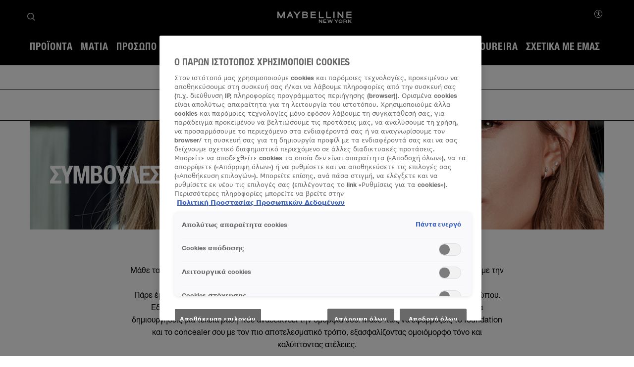

--- FILE ---
content_type: text/html; charset=utf-8
request_url: https://www.maybelline.gr/makeup-tips/proswpo
body_size: 46264
content:



<!DOCTYPE html>
<html class="no-js no-touch" lang="el-GR" >
<head>
    
    <meta http-equiv="X-UA-Compatible" content="IE=edge">
    <meta http-equiv="Content-type" content="text/html; charset=utf-8">
    <meta name="viewport" content="width=device-width, initial-scale=1.0">
    <meta name="theme-color" content="#3d3d3d">

    
    






<!-- OneTrust Cookies Consent Notice start for maybelline.gr -->



<script src="https://cdn.cookielaw.org/scripttemplates/otSDKStub.js"  type="text/javascript" charset="UTF-8" data-domain-script="724de7a9-c646-4885-8712-a621b0de11c7" ></script>
<script type="text/javascript">
function OptanonWrapper() { }
</script>
<!-- OneTrust Cookies Consent Notice end for maybelline.gr --> 


    <script>
    var dataLayer = window["dataLayer"] || [];
    var isPageLevelProperty = false;
    if (!window.wsf) {
        window["wsf"] = {};
    }
    if (!window.wsf.PageLevelProperty) {
        window.wsf["PageLevelProperty"] = {};
    }

    try {
	    const pageLevelPropertiesData = {"pageCategory":"content page::branding page","brand":"MNY","language":"el","country":"GR","siteTypeLevel":"main","event":"pageDataReady","factory":"WSF,WSF","website_type":"NON-DTC,NON-DTC","breadCrumb":"αρχική σελίδα > makeup tips > πρόσωπο,αρχική σελίδα > makeup tips > πρόσωπο"};
        if (pageLevelPropertiesData) window.wsf["PageLevelProperty"] = {...window.wsf["PageLevelProperty"], ...pageLevelPropertiesData};
    } catch (e) {}


    function pagelevelProperties() {
        if(!isPageLevelProperty) {
            isPageLevelProperty = true;
            dataLayer.push(window.wsf.PageLevelProperty);
        }
    }
    if (typeof (googleTagManager) === "undefined") {
        if(typeof(OptanonWrapper) === 'function') {
            function OptanonWrapper() {
                pagelevelProperties();
                if(typeof(refappSiteLevelProperties) === 'function') {
                    refappSiteLevelProperties();
                }
            }
        } else {
            pagelevelProperties();
        }
    }
    if (typeof (gtmManager) === "function" && typeof (googleTagManager) === "function") {
        pagelevelProperties();
    }
    </script>


        <script type="text/javascript">
        (function (id, ba) {
            function gtm(w, d, s, l, i, b) {
                w[l] = w[l] || [];

            w[l].push({
                'gtm.start': new Date().getTime(),
                event: 'gtm.js',
            });
            var h = d.head,
                j = d.createElement(s),
                dl = l != 'dataLayer' ? '&l=' + l : '',
                gt = '//www.googletagmanager.com';
            j.async = true;
            j.src = (b ? b : gt) +'/gtm.js?id=' + i + dl;
            if (b) {
                j.addEventListener('error', function (er) {
                    const alt = d.createElement(s);
                    alt.async = true;
                    alt.src = gt + '/gtm.js?id=' + i + dl;
                    
                    er.target.parentNode.replaceChild(alt, er.target);
                });
            }
            h.prepend(j);
            }
            var gtmp = [window, document, 'script', 'dataLayer', id, ba];

            if(typeof(OptanonWrapper) === 'function') {
                window.gtmLoaded = false;

                setTimeout(() => {
                    if (!window.gtmLoaded) {
                        window.gtmLoaded = true;
                        if (typeof (refappSiteLevelPropertys) === "function") {
                            refappSiteLevelPropertys();
                        }
                        if (typeof (pagelevelPropertys) === "function") {
                            pagelevelPropertys();
                        }
                        gtm.apply(this, gtmp);
                    }
                }, 1000);
            } else {
                gtm.apply(this, gtmp);
            }
            })('GTM-TJJ67ZW', '');
        </script>



 
  <link rel="icon" href="/-/media/project/loreal/brand-sites/mny/emea/gr/logo-and-favicon/favicon-32x32.png?rev=597720ef4f2443cea8ba66fe38e044b7" type="image/x-icon">



<link rel="canonical" href="https://www.maybelline.gr/makeup-tips/proswpo" />


<meta  name="description" content="Ανακάλυψε χρήσιμες συμβουλές και tips για το μακιγιάζ του προσώπου από τους ειδικούς της Maybelline. Μπες στο site και διάβασε περισσότερα μυστικά!" />

    <title>Συμβουλές & Tips για το Μακιγιάζ Προσώπου | Maybelline</title>



<meta property="og:title"  content="Συμβουλές & Tips για το Μακιγιάζ Προσώπου | Maybelline" /><meta property="og:site_name"  content="Maybelline New York" /><meta property="og:image"  content="https://www.maybelline.gr/-/media/project/loreal/brand-sites/mny/emea/gr/about-us/og_image_maybelline.jpg?rev=02018abc28d4453d8b011c9e4aa95c0e" /><meta property="og:description"  content="Ανακάλυψε χρήσιμες συμβουλές και tips για το μακιγιάζ του προσώπου από τους ειδικούς της Maybelline. Μπες στο site και διάβασε περισσότερα μυστικά!" />


<meta property="twitter:title"  content="Συμβουλές & Tips για το Μακιγιάζ Προσώπου | Maybelline" /><meta property="twitter:site"  content="Maybelline New York" /><meta property="twitter:image"  content="https://www.maybelline.gr/-/media/project/loreal/brand-sites/mny/emea/gr/about-us/og_image_maybelline.jpg?rev=02018abc28d4453d8b011c9e4aa95c0e" /><meta property="twitter:description"  content="Ανακάλυψε χρήσιμες συμβουλές και tips για το μακιγιάζ του προσώπου από τους ειδικούς της Maybelline. Μπες στο site και διάβασε περισσότερα μυστικά!" /><meta property="twitter:card"  content="summary_large_image" />










<style>
  .rfp-iframe {
    width: 100%;
    max-width: var(--rfp-iframe-max-width);
    height: var(--rfp-iframe-height);
  }

  @media screen and (max-width:767px) {
    .rfp-iframe {
      max-width: var(--rfp-iframe-mobile-max-width);
      height: var(--rfp-iframe-mobile-height);
    }
  }
</style>



    


<link rel="manifest" href="/manifest.json">


<link rel="preconnect" href="https://www.googletagmanager.com" />
<link rel="preconnect" href="https://www.google-analytics.com">
<link rel="preconnect" href="https://cdn.cookielaw.org">


<link rel="preload" href="/frontend/master/css/all.dbf12d8a.css?v=1.79.0-release00000002" as="style" />
<link rel="preload" href="/frontend/master/js/npm.swiper.82df7d12.js?v=1.79.0-release00000002" as="script" />
<link rel="preload" href="/frontend/master/js/npm.postcss.ef43e890.js?v=1.79.0-release00000002" as="script" />
<link rel="preload" href="/frontend/master/js/npm.dom-serializer.7da7e67b.js?v=1.79.0-release00000002" as="script" />
<link rel="preload" href="/frontend/master/js/npm.htmlparser2.81b99bb6.js?v=1.79.0-release00000002" as="script" />
<link rel="preload" href="/frontend/master/js/npm.domutils.314eeaaf.js?v=1.79.0-release00000002" as="script" />
<link rel="preload" href="/frontend/master/js/npm.sanitize-html.e937401e.js?v=1.79.0-release00000002" as="script" />
<link rel="preload" href="/frontend/master/js/npm.domhandler.11251acc.js?v=1.79.0-release00000002" as="script" />
<link rel="preload" href="/frontend/master/js/npm.vue.fa874536.js?v=1.79.0-release00000002" as="script" />
<link rel="preload" href="/frontend/master/js/npm.nanoid.0d4095e6.js?v=1.79.0-release00000002" as="script" />
<link rel="preload" href="/frontend/master/js/npm.vuex.2b6720b2.js?v=1.79.0-release00000002" as="script" />
<link rel="preload" href="/frontend/master/js/npm.vue-sanitize.11373b19.js?v=1.79.0-release00000002" as="script" />
<link rel="preload" href="/frontend/master/js/npm.picocolors.65d08324.js?v=1.79.0-release00000002" as="script" />
<link rel="preload" href="/frontend/master/js/npm.parse-srcset.1fc5a759.js?v=1.79.0-release00000002" as="script" />
<link rel="preload" href="/frontend/master/js/npm.lodash.get.50e74f82.js?v=1.79.0-release00000002" as="script" />
<link rel="preload" href="/frontend/master/js/npm.hammerjs.22986ee0.js?v=1.79.0-release00000002" as="script" />
<link rel="preload" href="/frontend/master/js/npm.escape-string-regexp.f7cd6964.js?v=1.79.0-release00000002" as="script" />
<link rel="preload" href="/frontend/master/js/npm.domelementtype.000325a6.js?v=1.79.0-release00000002" as="script" />
<link rel="preload" href="/frontend/master/js/npm.deepmerge.d0164147.js?v=1.79.0-release00000002" as="script" />
<link rel="preload" href="/frontend/master/js/npm.loreal.5e8f5eec.js?v=1.79.0-release00000002" as="script" />
<link rel="preload" href="/frontend/master/js/all.70315802.js?v=1.79.0-release00000002" as="script" />


<link rel="stylesheet" type="text/css" href="/frontend/master/css/all.dbf12d8a.css?v=1.79.0-release00000002" />

<script defer type="text/javascript" src="/frontend/master/js/npm.swiper.82df7d12.js?v=1.79.0-release00000002"></script>
<script defer type="text/javascript" src="/frontend/master/js/npm.postcss.ef43e890.js?v=1.79.0-release00000002"></script>
<script defer type="text/javascript" src="/frontend/master/js/npm.dom-serializer.7da7e67b.js?v=1.79.0-release00000002"></script>
<script defer type="text/javascript" src="/frontend/master/js/npm.htmlparser2.81b99bb6.js?v=1.79.0-release00000002"></script>
<script defer type="text/javascript" src="/frontend/master/js/npm.domutils.314eeaaf.js?v=1.79.0-release00000002"></script>
<script defer type="text/javascript" src="/frontend/master/js/npm.sanitize-html.e937401e.js?v=1.79.0-release00000002"></script>
<script defer type="text/javascript" src="/frontend/master/js/npm.domhandler.11251acc.js?v=1.79.0-release00000002"></script>
<script defer type="text/javascript" src="/frontend/master/js/npm.vue.fa874536.js?v=1.79.0-release00000002"></script>
<script defer type="text/javascript" src="/frontend/master/js/npm.nanoid.0d4095e6.js?v=1.79.0-release00000002"></script>
<script defer type="text/javascript" src="/frontend/master/js/npm.vuex.2b6720b2.js?v=1.79.0-release00000002"></script>
<script defer type="text/javascript" src="/frontend/master/js/npm.vue-sanitize.11373b19.js?v=1.79.0-release00000002"></script>
<script defer type="text/javascript" src="/frontend/master/js/npm.picocolors.65d08324.js?v=1.79.0-release00000002"></script>
<script defer type="text/javascript" src="/frontend/master/js/npm.parse-srcset.1fc5a759.js?v=1.79.0-release00000002"></script>
<script defer type="text/javascript" src="/frontend/master/js/npm.lodash.get.50e74f82.js?v=1.79.0-release00000002"></script>
<script defer type="text/javascript" src="/frontend/master/js/npm.hammerjs.22986ee0.js?v=1.79.0-release00000002"></script>
<script defer type="text/javascript" src="/frontend/master/js/npm.escape-string-regexp.f7cd6964.js?v=1.79.0-release00000002"></script>
<script defer type="text/javascript" src="/frontend/master/js/npm.domelementtype.000325a6.js?v=1.79.0-release00000002"></script>
<script defer type="text/javascript" src="/frontend/master/js/npm.deepmerge.d0164147.js?v=1.79.0-release00000002"></script>
<script defer type="text/javascript" src="/frontend/master/js/npm.loreal.5e8f5eec.js?v=1.79.0-release00000002"></script>
<script defer type="text/javascript" src="/frontend/master/js/all.70315802.js?v=1.79.0-release00000002"></script>


                            <link rel="stylesheet" href="/frontend/master/css/grLocalization.css" type="text/css">
            </head>

<body class=" GR-CD Tips-Landing-Page " class="default-device bodyclass" data-guest-id="0e148d40-c9b7-42b0-85b8-95ebea215801">

    <script>
        var html = document.querySelector('html');
        html.classList.remove('no-js');
        if (('ontouchstart' in window) || window.DocumentTouch && document instanceof DocumentTouch) {
            html.classList.remove('no-touch');
            html.classList.add('has-touch');
        }
    </script>

    <div id="main-container" key="main_container_key">

        


<header role="banner" class="header" data-qa="hd" id="header">
    

    <div class="header__yieldifyBanner"></div>
    <div class="header__wrapper">
        <div class="header__content">
            <a href="#content" class="btn skip-to-content">
    <span class="btn__label">
        Μετάβαση στο περιεχόμενο
    </span>
</a>
    <div role="search" class="header__search-cta">
        <a href="/selida-anazhthshs">
            <svg class="icon icon--search" role="img" aria-label="Αναζήτηση" width="16" height="16">
                <use xlink:href="#icon-search" href="#icon-search" />
            </svg>
        </a>
    </div>



    <div class="header__logo" data-qa="hd-logo">

    <a href="/" v-tag:useractionevent="{&quot;category&quot;:&quot;main menu navigation&quot;,&quot;action&quot;:&quot;select&quot;,&quot;label&quot;:&quot;logo&quot;,&quot;event_name&quot;:&quot;logo_click&quot;}">
        <img src="/-/media/project/loreal/brand-sites/mny/master/demo/logos-logo-small.svg?rev=-1" width="155" height="24" alt="Maybelline New York | Μετάβαση στην Αρχική σελίδα" />
    </a>

    </div>


            <button id="header-back-btn" class="header-back">
    <svg class="icon icon--chevron" role="img" aria-label="Loreal.Feature.Navigation.ViewModels.BackButtonViewModel" aria-hidden="true" width="12" height="12">
        <use xlink:href="#icon-chevron" href="#icon-chevron" />
    </svg>
</button>   

            <div class="header__nav" data-qa="hd-nav">
                <nav role="navigation" aria-labelledby="burger">
                    
<toggle class="header__burger" aria-label="" id="burger" :is-burger="true" :is-click-outside="false" data-qa="burger">
    <template v-slot:expand>
        <svg class="icon icon--menu" aria-hidden="true" width="17" height="11.5">
            <use xlink:href="#icon-menu" href="#icon-menu" />
        </svg>
        <span aria-live="polite" class="is-sr-only"></span>
    </template>
    <template v-slot:collapse>
        <svg class="icon icon--close" aria-hidden="true" width="16" height="16">
            <use xlink:href="#icon-close" href="#icon-close" />
        </svg>
        <span aria-live="polite" class="is-sr-only"></span>
    </template>
</toggle>

                    <ul class="toggle__panel  nav_list" data-qa="nav-main" id="nav_list">
                        

                        

        <li class="nav__l1">
            <a href="/proionta" data-qa="lvl1" v-tag:useractionevent="{&quot;category&quot;:&quot;main menu navigation&quot;,&quot;action&quot;:&quot;select::header&quot;,&quot;event_name&quot;:&quot;menu_click&quot;,&quot;click_area&quot;:&quot;header&quot;,&quot;eventLabel&quot;:&quot;[ctaName]::[destinationURL]&quot;,&quot;label&quot;:&quot;προϊόντα&quot;,&quot;breadcrumb&quot;:&quot;προϊόντα&quot;}">
                <div class="nav_button">
                    <picture class="nav__l1-picture">
                        <!-- Large: 1280px -->
                        <source media="(min-width: 1280px)" srcset="-/media/project/loreal/brand-sites/mny/emea/gr/homepage/navigation/header/mobile/best-seller.jpg?rev=fe70fdc037bd4c5c83e85cee955d92f4">
                        <!-- Small-->
                        <source srcset="-/media/project/loreal/brand-sites/mny/emea/gr/homepage/navigation/header/mobile/best-seller.jpg?rev=fe70fdc037bd4c5c83e85cee955d92f4">
                        <img class="header__lazy-image to-load" src="[data-uri]" data-lazysrc="-/media/project/loreal/brand-sites/mny/emea/gr/homepage/navigation/header/mobile/best-seller.jpg?rev=fe70fdc037bd4c5c83e85cee955d92f4" alt="Best seller">
                    </picture>
                    <span>Προϊόντα</span>
                </div>
            </a>
        </li>
        <li class="nav__l1 drop_link">
                <a href="/proionta/makigiaz-matiwn" data-qa="lvl1" class="nav_button desktop-only" v-tag:useractionevent="{&quot;category&quot;:&quot;main menu navigation&quot;,&quot;action&quot;:&quot;select::header&quot;,&quot;event_name&quot;:&quot;menu_click&quot;,&quot;click_area&quot;:&quot;header&quot;,&quot;eventLabel&quot;:&quot;[ctaName]::[destinationURL]&quot;,&quot;label&quot;:&quot;μάτια&quot;,&quot;breadcrumb&quot;:&quot;μάτια&quot;}">
                    <div>
                        <span>Μάτια</span>
                    </div>
                </a>
                <button aria-expanded="false" class="nav_button  mobile-only" aria-controls="Μάτια-content" id="Μάτια-title">
                    <picture class="nav__l1-picture">
                        <source media="(max-width: 1024px)" srcset="-/media/project/loreal/brand-sites/mny/emea/gr/homepage/navigation/header/eyes/mny_nav_eye3.jpg?rev=83218d4691784cb2a0fc1bc59b5eb1d7">
                        <img class="header__lazy-image to-load" src="[data-uri]" data-lazysrc="-/media/project/loreal/brand-sites/mny/emea/gr/homepage/navigation/header/eyes/mny_nav_eye3.jpg?rev=83218d4691784cb2a0fc1bc59b5eb1d7" alt="MNY Nav Eye3">
                    </picture>
                    <span>Μάτια</span>
                    <svg class="icon icon--chevron nav_drop_arrow_mobile" aria-hidden="true" width="12" height="12">
                        <use xlink:href="#icon-chevron" href="#icon-chevron" />
                    </svg>
                </button>
            <div class="toggle__panel" id="Μάτια-content" role="region" aria-hidden="true" aria-labelledby="Μάτια-title">
                <div class="toggle__content">
                    <div class="nal__l2-pannel-row">
                        <ul class="nav__l2-list">
                                <li data-tag-wrapper class="nav__l2-banner-card-wrapper" data-root-tagging-data='{"label":"content page::branding page"}'>

                                        <a href="/proionta/makigiaz-matiwn" class="nav__l2-banner-card-cta">
                                            <span>ΑΝΑΚΑΛΥΨΕ ΟΛΑ ΤΑ ΠΡΟΪΟΝΤΑ</span>
                                            <svg class="icon icon--chevron" aria-hidden="true" width="12" height="12">
                                                <use xlink:href="#icon-chevron" href="#icon-chevron" />
                                            </svg>
                                        </a>

                                        <div class="nav__l2-banner-card" data-tag-product-identifier>
                                                <div class="nav__l2-banner-card-image-wrapper"
                                                     data-tag-product-position="1"
                                                     data-tag-product-variant="BLACKEST BLACK"
                                                     data-tag-product-price=""
                                                     data-tag-product-currency="EUR"
                                                     data-tag-product-name="Colossal Bubble Μάσκαρα για Έντονο Αποτέλεσμα"
                                                     data-tag-product-id="3600531701802"
                                                     data-tag-product-list="highlight-product"
                                                     data-tag-product-category="makeup-eye"
                                                     data-tag-product-brand="MNY"
                                                     data-tag-product-dimension36="BLACKEST BLACK"
                                                     data-tag-product-dimension48="3600531701802"
                                                     data-tag-product-dimension49="present"
                                                     data-tag-product-dimension91="none"
                                                     data-tag-product-impression-dimension91="none">
                                                    <img class="nav__l2-banner-card-image header__lazy-image to-load" src="[data-uri]"
                                                         data-lazysrc="-/media/project/loreal/brand-sites/mny/emea/gr/homepage-2025/polaroid-mny-maky-colossalbubble-developed-category-eyes.jpg?rev=28c2585424584c7a937d88410290ccf1" alt='polaroid mny maky colossalbubble developed category eyes'>
                                                    <a href="/proionta/makigiaz-matiwn/maskara/colossal-bubble-maskara-gia-entono-apotelesma" class="nav__l2-banner-card-info" v-tag:productclick.dom="{label: 'Colossal Bubble::3600531701802'}">
                                                        <span class="nav__l2-banner-card-info__short-title">COLOSSAL BUBBLE</span>
                                                        <p class="nav__l2-banner-card-info__short-desc">Mascara</p>
                                                    </a>
                                                    <span class="nav__l2-banner-card-description">100% ΟΓΚΟΣ</span>
                                                </div>
                                        </div>
                                </li>
                                                                <li>
                                        <a href="/proionta/makigiaz-matiwn/makigiaz-frydiwn" class="nav__l2 sub_item" v-tag:useractionevent="{&quot;event&quot;:&quot;uaevent&quot;,&quot;event_name&quot;:&quot;menu_click&quot;,&quot;ecommerce&quot;:&quot;undefined&quot;,&quot;category&quot;:&quot;main menu navigation&quot;,&quot;action&quot;:&quot;select::header&quot;,&quot;click_area&quot;:&quot;header&quot;,&quot;label&quot;:&quot;μάτια::μακιγιάζ φρυδιών&quot;,&quot;breadcrumb&quot;:&quot;μάτια::μακιγιάζ φρυδιών&quot;}">
                                            <div class="nav__l2-image-wrapper">
                                                <img class="header__lazy-image to-load" src="[data-uri]"
                                                     data-lazysrc="-/media/project/loreal/brand-sites/mny/emea/gr/homepage/navigation/header/eyes/brow.png?rev=bc8442c001154776961af24c27f69264" alt='Φρύδια'>
                                            </div>
                                            <span class="nav__l2-card-title">Μακιγιάζ Φρυδιών</span>
                                        </a>
                                    </li>
                                    <li>
                                        <a href="/proionta/makigiaz-matiwn/molyvia-matiwn-eyeliners" class="nav__l2 sub_item" v-tag:useractionevent="{&quot;event&quot;:&quot;uaevent&quot;,&quot;event_name&quot;:&quot;menu_click&quot;,&quot;ecommerce&quot;:&quot;undefined&quot;,&quot;category&quot;:&quot;main menu navigation&quot;,&quot;action&quot;:&quot;select::header&quot;,&quot;click_area&quot;:&quot;header&quot;,&quot;label&quot;:&quot;μάτια::μολύβια ματιών &amp; eyeliners&quot;,&quot;breadcrumb&quot;:&quot;μάτια::μολύβια ματιών &amp; eyeliners&quot;}">
                                            <div class="nav__l2-image-wrapper">
                                                <img class="header__lazy-image to-load" src="[data-uri]"
                                                     data-lazysrc="-/media/project/loreal/brand-sites/mny/emea/gr/homepage/navigation/header/eyes/eyeliner.png?rev=2b9d8b861c0c4bde82dac2ab33ea1022" alt='Eyeliner'>
                                            </div>
                                            <span class="nav__l2-card-title">Μολύβια Ματιών &amp; Eyeliners</span>
                                        </a>
                                    </li>
                                    <li>
                                        <a href="/proionta/makigiaz-matiwn/skies-matiwn" class="nav__l2 sub_item" v-tag:useractionevent="{&quot;event&quot;:&quot;uaevent&quot;,&quot;event_name&quot;:&quot;menu_click&quot;,&quot;ecommerce&quot;:&quot;undefined&quot;,&quot;category&quot;:&quot;main menu navigation&quot;,&quot;action&quot;:&quot;select::header&quot;,&quot;click_area&quot;:&quot;header&quot;,&quot;label&quot;:&quot;μάτια::σκιές ματιών&quot;,&quot;breadcrumb&quot;:&quot;μάτια::σκιές ματιών&quot;}">
                                            <div class="nav__l2-image-wrapper">
                                                <img class="header__lazy-image to-load" src="[data-uri]"
                                                     data-lazysrc="-/media/project/loreal/brand-sites/mny/emea/gr/homepage/navigation/header/eyes/eyeshadow.png?rev=9d60bc8ee2b544f8abd9b9f048333250" alt='Σκιά ματιών'>
                                            </div>
                                            <span class="nav__l2-card-title">Σκιές Ματιών</span>
                                        </a>
                                    </li>
                                    <li>
                                        <a href="/proionta/makigiaz-matiwn/maskara" class="nav__l2 sub_item" v-tag:useractionevent="{&quot;event&quot;:&quot;uaevent&quot;,&quot;event_name&quot;:&quot;menu_click&quot;,&quot;ecommerce&quot;:&quot;undefined&quot;,&quot;category&quot;:&quot;main menu navigation&quot;,&quot;action&quot;:&quot;select::header&quot;,&quot;click_area&quot;:&quot;header&quot;,&quot;label&quot;:&quot;μάτια::μάσκαρα&quot;,&quot;breadcrumb&quot;:&quot;μάτια::μάσκαρα&quot;}">
                                            <div class="nav__l2-image-wrapper">
                                                <img class="header__lazy-image to-load" src="[data-uri]"
                                                     data-lazysrc="-/media/project/loreal/brand-sites/mny/emea/gr/homepage/navigation/header/eyes/mascara.png?rev=9992f87792ae4e7fadb0bd5fbd96e0f9" alt='Μάσκαρα'>
                                            </div>
                                            <span class="nav__l2-card-title">Μάσκαρα</span>
                                        </a>
                                    </li>
                                                            <li class="triple">
                                    <a href="/virtual-beauty-studio/virtual-try-on" class="nav__l2 sub_item" v-tag:useractionevent="{&quot;event&quot;:&quot;uaevent&quot;,&quot;event_name&quot;:&quot;menu_click&quot;,&quot;ecommerce&quot;:&quot;undefined&quot;,&quot;category&quot;:&quot;main menu navigation&quot;,&quot;action&quot;:&quot;select::header&quot;,&quot;click_area&quot;:&quot;header&quot;,&quot;label&quot;:&quot;μάτια::virtual try on&quot;,&quot;breadcrumb&quot;:&quot;μάτια::virtual try on&quot;}">
                                        <div class="nav__l2-image-wrapper">
                                            <img class="header__lazy-image to-load" src="[data-uri]"
                                                 data-lazysrc="-/media/project/loreal/brand-sites/mny/emea/gr/virtual-beauty-studio/new-vto/mny-vto-jillian-1440x640.jpg?rev=c72c0a15b4df4edab88dcd64a01600cd" alt='MNY VTO Jillian 1440x640'>
                                        </div>
                                        <span class="nav__l2-card-title">Virtual Try On</span>
                                        <span class="nav__l2-card-description"></span>
                                    </a>
                                </li>
                            <li class="mobile-only-view">
                                <div class="nav__l2 sub_item">
                                    <a href="/proionta/makigiaz-matiwn" class="nav__l2-card-title">View All</a>
                                </div>
                            </li>
                        </ul>
                    </div>
                </div>
            </div>
        </li>
        <li class="nav__l1 drop_link">
                <a href="/proionta/makigiaz-proswpou" data-qa="lvl1" class="nav_button desktop-only" v-tag:useractionevent="{&quot;category&quot;:&quot;main menu navigation&quot;,&quot;action&quot;:&quot;select::header&quot;,&quot;event_name&quot;:&quot;menu_click&quot;,&quot;click_area&quot;:&quot;header&quot;,&quot;eventLabel&quot;:&quot;[ctaName]::[destinationURL]&quot;,&quot;label&quot;:&quot;πρόσωπο&quot;,&quot;breadcrumb&quot;:&quot;πρόσωπο&quot;}">
                    <div>
                        <span>Πρόσωπο</span>
                    </div>
                </a>
                <button aria-expanded="false" class="nav_button  mobile-only" aria-controls="Πρόσωπο-content" id="Πρόσωπο-title">
                    <picture class="nav__l1-picture">
                        <source media="(max-width: 1024px)" srcset="-/media/project/loreal/brand-sites/mny/emea/gr/homepage/navigation/header/mobile/face.jpg?rev=81b0933019434061bdd7e08119ad5b3e">
                        <img class="header__lazy-image to-load" src="[data-uri]" data-lazysrc="-/media/project/loreal/brand-sites/mny/emea/gr/homepage/navigation/header/mobile/face.jpg?rev=81b0933019434061bdd7e08119ad5b3e" alt="Face">
                    </picture>
                    <span>Πρόσωπο</span>
                    <svg class="icon icon--chevron nav_drop_arrow_mobile" aria-hidden="true" width="12" height="12">
                        <use xlink:href="#icon-chevron" href="#icon-chevron" />
                    </svg>
                </button>
            <div class="toggle__panel" id="Πρόσωπο-content" role="region" aria-hidden="true" aria-labelledby="Πρόσωπο-title">
                <div class="toggle__content">
                    <div class="nal__l2-pannel-row">
                        <ul class="nav__l2-list">
                                <li data-tag-wrapper class="nav__l2-banner-card-wrapper" data-root-tagging-data='{"label":"content page::branding page"}'>

                                        <a href="/proionta/makigiaz-proswpou" class="nav__l2-banner-card-cta">
                                            <span>ΑΝΑΚΑΛΥΨΕ ΟΛΑ ΤΑ ΠΡΟΪΟΝΤΑ</span>
                                            <svg class="icon icon--chevron" aria-hidden="true" width="12" height="12">
                                                <use xlink:href="#icon-chevron" href="#icon-chevron" />
                                            </svg>
                                        </a>

                                        <div class="nav__l2-banner-card" data-tag-product-identifier>
                                                <div class="nav__l2-banner-card-image-wrapper"
                                                     data-tag-product-position="1"
                                                     data-tag-product-variant="55"
                                                     data-tag-product-price=""
                                                     data-tag-product-currency="EUR"
                                                     data-tag-product-name="Lifter Stix Contouring &amp; Highlighting Stick"
                                                     data-tag-product-id="3600531702106"
                                                     data-tag-product-list="highlight-product"
                                                     data-tag-product-category="makeup-face"
                                                     data-tag-product-brand="MNY"
                                                     data-tag-product-dimension36="55"
                                                     data-tag-product-dimension48="3600531702106"
                                                     data-tag-product-dimension49="present"
                                                     data-tag-product-dimension91="none"
                                                     data-tag-product-impression-dimension91="none">
                                                    <img class="nav__l2-banner-card-image header__lazy-image to-load" src="[data-uri]"
                                                         data-lazysrc="-/media/project/loreal/brand-sites/mny/emea/gr/homepage-2025/polaroid_mny_makf_lifterstix_developed_650x960.jpg?rev=13bc50272a674099be3ecbd6bcabb22a" alt='polaroid mny makf lifterstix developed 650x960'>
                                                    <a href="/proionta/makigiaz-proswpou/highlighters-contouring/lifter-stix-contouring-highlighting-stick" class="nav__l2-banner-card-info" v-tag:productclick.dom="{label: 'Lifter Stix::3600531702106'}">
                                                        <span class="nav__l2-banner-card-info__short-title">LIFTER STIX</span>
                                                        <p class="nav__l2-banner-card-info__short-desc">Contouring &amp; Highlighting Stick</p>
                                                    </a>
                                                    <span class="nav__l2-banner-card-description">ΦΥΣΙΚΟ CONTOUR</span>
                                                </div>
                                        </div>
                                </li>
                                                                <li>
                                        <a href="/proionta/makigiaz-proswpou/rouz-bronzer" class="nav__l2 sub_item" v-tag:useractionevent="{&quot;event&quot;:&quot;uaevent&quot;,&quot;event_name&quot;:&quot;menu_click&quot;,&quot;ecommerce&quot;:&quot;undefined&quot;,&quot;category&quot;:&quot;main menu navigation&quot;,&quot;action&quot;:&quot;select::header&quot;,&quot;click_area&quot;:&quot;header&quot;,&quot;label&quot;:&quot;πρόσωπο::ρουζ &amp; bronzer&quot;,&quot;breadcrumb&quot;:&quot;πρόσωπο::ρουζ &amp; bronzer&quot;}">
                                            <div class="nav__l2-image-wrapper">
                                                <img class="header__lazy-image to-load" src="[data-uri]"
                                                     data-lazysrc="-/media/project/loreal/brand-sites/mny/emea/gr/homepage/navigation/header/face/blush-and-bronzer.png?rev=3614f1c9c5484f62bc0502a09c149aed" alt='Blush and bronzer'>
                                            </div>
                                            <span class="nav__l2-card-title">Ρουζ &amp; Bronzer</span>
                                        </a>
                                    </li>
                                    <li>
                                        <a href="/proionta/makigiaz-proswpou/concealer" class="nav__l2 sub_item" v-tag:useractionevent="{&quot;event&quot;:&quot;uaevent&quot;,&quot;event_name&quot;:&quot;menu_click&quot;,&quot;ecommerce&quot;:&quot;undefined&quot;,&quot;category&quot;:&quot;main menu navigation&quot;,&quot;action&quot;:&quot;select::header&quot;,&quot;click_area&quot;:&quot;header&quot;,&quot;label&quot;:&quot;πρόσωπο::concealer&quot;,&quot;breadcrumb&quot;:&quot;πρόσωπο::concealer&quot;}">
                                            <div class="nav__l2-image-wrapper">
                                                <img class="header__lazy-image to-load" src="[data-uri]"
                                                     data-lazysrc="-/media/project/loreal/brand-sites/mny/emea/gr/homepage/navigation/header/face/concealer.png?rev=c14a348e135446f2968dd3ec04375340" alt='Concealer'>
                                            </div>
                                            <span class="nav__l2-card-title">Concealer</span>
                                        </a>
                                    </li>
                                    <li>
                                        <a href="/proionta/makigiaz-proswpou/highlighters-contouring" class="nav__l2 sub_item" v-tag:useractionevent="{&quot;event&quot;:&quot;uaevent&quot;,&quot;event_name&quot;:&quot;menu_click&quot;,&quot;ecommerce&quot;:&quot;undefined&quot;,&quot;category&quot;:&quot;main menu navigation&quot;,&quot;action&quot;:&quot;select::header&quot;,&quot;click_area&quot;:&quot;header&quot;,&quot;label&quot;:&quot;πρόσωπο::highlighters &amp; contouring&quot;,&quot;breadcrumb&quot;:&quot;πρόσωπο::highlighters &amp; contouring&quot;}">
                                            <div class="nav__l2-image-wrapper">
                                                <img class="header__lazy-image to-load" src="[data-uri]"
                                                     data-lazysrc="-/media/project/loreal/brand-sites/mny/emea/gr/homepage/navigation/header/face/countour-and-highlights.png?rev=602ec2c8714c404aa6a8f2d420b7ee10" alt='Countour και highlight'>
                                            </div>
                                            <span class="nav__l2-card-title">Highlighters &amp; Contouring</span>
                                        </a>
                                    </li>
                                    <li>
                                        <a href="/proionta/makigiaz-proswpou/make-up-proswpou" class="nav__l2 sub_item" v-tag:useractionevent="{&quot;event&quot;:&quot;uaevent&quot;,&quot;event_name&quot;:&quot;menu_click&quot;,&quot;ecommerce&quot;:&quot;undefined&quot;,&quot;category&quot;:&quot;main menu navigation&quot;,&quot;action&quot;:&quot;select::header&quot;,&quot;click_area&quot;:&quot;header&quot;,&quot;label&quot;:&quot;πρόσωπο::make up προσώπου - foundation&quot;,&quot;breadcrumb&quot;:&quot;πρόσωπο::make up προσώπου - foundation&quot;}">
                                            <div class="nav__l2-image-wrapper">
                                                <img class="header__lazy-image to-load" src="[data-uri]"
                                                     data-lazysrc="-/media/project/loreal/brand-sites/mny/emea/gr/homepage/navigation/header/face/foundation.png?rev=b94236be88454bbcb44bb55d1fcb1af1" alt='Foundation'>
                                            </div>
                                            <span class="nav__l2-card-title">Make up Προσώπου - Foundation</span>
                                        </a>
                                    </li>
                                    <li>
                                        <a href="/proionta/makigiaz-proswpou/poudra" class="nav__l2 sub_item" v-tag:useractionevent="{&quot;event&quot;:&quot;uaevent&quot;,&quot;event_name&quot;:&quot;menu_click&quot;,&quot;ecommerce&quot;:&quot;undefined&quot;,&quot;category&quot;:&quot;main menu navigation&quot;,&quot;action&quot;:&quot;select::header&quot;,&quot;click_area&quot;:&quot;header&quot;,&quot;label&quot;:&quot;πρόσωπο::πούδρα&quot;,&quot;breadcrumb&quot;:&quot;πρόσωπο::πούδρα&quot;}">
                                            <div class="nav__l2-image-wrapper">
                                                <img class="header__lazy-image to-load" src="[data-uri]"
                                                     data-lazysrc="-/media/project/loreal/brand-sites/mny/emea/gr/homepage/navigation/header/face/powder.png?rev=5d2b1c6ab6b24b9f9706f4056316ca04" alt='Πούδρα'>
                                            </div>
                                            <span class="nav__l2-card-title">Πούδρα</span>
                                        </a>
                                    </li>
                                    <li>
                                        <a href="/proionta/makigiaz-proswpou/primer-proswpou-settings" class="nav__l2 sub_item" v-tag:useractionevent="{&quot;event&quot;:&quot;uaevent&quot;,&quot;event_name&quot;:&quot;menu_click&quot;,&quot;ecommerce&quot;:&quot;undefined&quot;,&quot;category&quot;:&quot;main menu navigation&quot;,&quot;action&quot;:&quot;select::header&quot;,&quot;click_area&quot;:&quot;header&quot;,&quot;label&quot;:&quot;πρόσωπο::primer προσώπου &amp; settings σπρέι&quot;,&quot;breadcrumb&quot;:&quot;πρόσωπο::primer προσώπου &amp; settings σπρέι&quot;}">
                                            <div class="nav__l2-image-wrapper">
                                                <img class="header__lazy-image to-load" src="[data-uri]"
                                                     data-lazysrc="-/media/project/loreal/brand-sites/mny/emea/gr/homepage/navigation/header/face/primer-and-setting-spray.png?rev=b9abf0d88f664a5ca4295b8957a4e6d4" alt='Primer και σπρέι σταθεροποίησης'>
                                            </div>
                                            <span class="nav__l2-card-title">Primer Προσώπου &amp; Settings Σπρέι</span>
                                        </a>
                                    </li>
                                    <li>
                                        <a href="/proionta/makigiaz-proswpou/kremes-bb" class="nav__l2 sub_item" v-tag:useractionevent="{&quot;event&quot;:&quot;uaevent&quot;,&quot;event_name&quot;:&quot;menu_click&quot;,&quot;ecommerce&quot;:&quot;undefined&quot;,&quot;category&quot;:&quot;main menu navigation&quot;,&quot;action&quot;:&quot;select::header&quot;,&quot;click_area&quot;:&quot;header&quot;,&quot;label&quot;:&quot;πρόσωπο::κρέμες bb&quot;,&quot;breadcrumb&quot;:&quot;πρόσωπο::κρέμες bb&quot;}">
                                            <div class="nav__l2-image-wrapper">
                                                <img class="header__lazy-image to-load" src="[data-uri]"
                                                     data-lazysrc="-/media/project/loreal/brand-sites/mny/emea/gr/homepage/navigation/header/face/bb-cream-and-tinted-moisturizers.png?rev=0c1fe54b99c0413f9bb1eb383b4be2ce" alt='Κρέμα ΒΒ και ενυδατικές με χρώμα'>
                                            </div>
                                            <span class="nav__l2-card-title">Κρέμες BB</span>
                                        </a>
                                    </li>
                                                        <li class="mobile-only-view">
                                <div class="nav__l2 sub_item">
                                    <a href="/proionta/makigiaz-proswpou" class="nav__l2-card-title">View All</a>
                                </div>
                            </li>
                        </ul>
                    </div>
                </div>
            </div>
        </li>
        <li class="nav__l1 drop_link">
                <a href="/proionta/makigiaz-xeiliwn" data-qa="lvl1" class="nav_button desktop-only" v-tag:useractionevent="{&quot;category&quot;:&quot;main menu navigation&quot;,&quot;action&quot;:&quot;select::header&quot;,&quot;event_name&quot;:&quot;menu_click&quot;,&quot;click_area&quot;:&quot;header&quot;,&quot;eventLabel&quot;:&quot;[ctaName]::[destinationURL]&quot;,&quot;label&quot;:&quot;χείλη&quot;,&quot;breadcrumb&quot;:&quot;χείλη&quot;}">
                    <div>
                        <span>Χείλη</span>
                    </div>
                </a>
                <button aria-expanded="false" class="nav_button  mobile-only" aria-controls="Χείλη-content" id="Χείλη-title">
                    <picture class="nav__l1-picture">
                        <source media="(max-width: 1024px)" srcset="-/media/project/loreal/brand-sites/mny/emea/gr/homepage/navigation/header/mobile/lips.jpg?rev=63ec1199e80f423a8567369a9f0bbbee">
                        <img class="header__lazy-image to-load" src="[data-uri]" data-lazysrc="-/media/project/loreal/brand-sites/mny/emea/gr/homepage/navigation/header/mobile/lips.jpg?rev=63ec1199e80f423a8567369a9f0bbbee" alt="Χείλη">
                    </picture>
                    <span>Χείλη</span>
                    <svg class="icon icon--chevron nav_drop_arrow_mobile" aria-hidden="true" width="12" height="12">
                        <use xlink:href="#icon-chevron" href="#icon-chevron" />
                    </svg>
                </button>
            <div class="toggle__panel" id="Χείλη-content" role="region" aria-hidden="true" aria-labelledby="Χείλη-title">
                <div class="toggle__content">
                    <div class="nal__l2-pannel-row">
                        <ul class="nav__l2-list">
                                <li data-tag-wrapper class="nav__l2-banner-card-wrapper" data-root-tagging-data='{"label":"content page::branding page"}'>

                                        <a href="/proionta/makigiaz-xeiliwn" class="nav__l2-banner-card-cta">
                                            <span>ΑΝΑΚΑΛΥΨΕ ΟΛΑ ΤΑ ΠΡΟΪΟΝΤΑ</span>
                                            <svg class="icon icon--chevron" aria-hidden="true" width="12" height="12">
                                                <use xlink:href="#icon-chevron" href="#icon-chevron" />
                                            </svg>
                                        </a>

                                        <div class="nav__l2-banner-card" data-tag-product-identifier>
                                                <div class="nav__l2-banner-card-image-wrapper"
                                                     data-tag-product-position="1"
                                                     data-tag-product-variant="HONEY"
                                                     data-tag-product-price=""
                                                     data-tag-product-currency="EUR"
                                                     data-tag-product-name="LIFTER GLOSS LIP GLOSS ΜΕ ΥΑΛΟΥΡΟΝΙΚΟ ΟΞΥ"
                                                     data-tag-product-id="3600531701918"
                                                     data-tag-product-list="highlight-product"
                                                     data-tag-product-category="makeup-lip"
                                                     data-tag-product-brand="MNY"
                                                     data-tag-product-dimension36="HONEY"
                                                     data-tag-product-dimension48="3600531701918"
                                                     data-tag-product-dimension49="present"
                                                     data-tag-product-dimension91="none"
                                                     data-tag-product-impression-dimension91="none">
                                                    <img class="nav__l2-banner-card-image header__lazy-image to-load" src="[data-uri]"
                                                         data-lazysrc="-/media/project/loreal/brand-sites/mny/emea/gr/homepage-2025/polaroid-mny-makl-lifterglosshoneyd-1300x1520polaroid.jpg?rev=1d3ce9dd7f9e428ab4d20d019edc5663" alt='polaroid mny makl lifterglosshoneyd 1300x1520polaroid'>
                                                    <a href="/proionta/makigiaz-xeiliwn/lip-gloss/lifter-gloss-enudatiko-lip-gloss-me-ualouroniko-oksu" class="nav__l2-banner-card-info" v-tag:productclick.dom="{label: 'Lip Gloss Makeup Lifter Gloss Lip Gloss Makeup With Hyaluronic Acid::3600531701918'}">
                                                        <span class="nav__l2-banner-card-info__short-title">LIFTER GLOSS</span>
                                                        <p class="nav__l2-banner-card-info__short-desc">Lip Gloss</p>
                                                    </a>
                                                    <span class="nav__l2-banner-card-description">JUICY ΧΕΙΛΗ</span>
                                                </div>
                                        </div>
                                </li>
                                                                <li>
                                        <a href="/proionta/makigiaz-xeiliwn/kragion" class="nav__l2 sub_item" v-tag:useractionevent="{&quot;event&quot;:&quot;uaevent&quot;,&quot;event_name&quot;:&quot;menu_click&quot;,&quot;ecommerce&quot;:&quot;undefined&quot;,&quot;category&quot;:&quot;main menu navigation&quot;,&quot;action&quot;:&quot;select::header&quot;,&quot;click_area&quot;:&quot;header&quot;,&quot;label&quot;:&quot;χείλη::κραγιόν&quot;,&quot;breadcrumb&quot;:&quot;χείλη::κραγιόν&quot;}">
                                            <div class="nav__l2-image-wrapper">
                                                <img class="header__lazy-image to-load" src="[data-uri]"
                                                     data-lazysrc="-/media/project/loreal/brand-sites/mny/emea/gr/homepage/navigation/header/lips/lipstick.png?rev=1d186ea7523a40ed9cf2d1f5207e4d01" alt='Κραγιόν'>
                                            </div>
                                            <span class="nav__l2-card-title">Κραγιόν</span>
                                        </a>
                                    </li>
                                    <li>
                                        <a href="/proionta/makigiaz-xeiliwn/lip-gloss" class="nav__l2 sub_item" v-tag:useractionevent="{&quot;event&quot;:&quot;uaevent&quot;,&quot;event_name&quot;:&quot;menu_click&quot;,&quot;ecommerce&quot;:&quot;undefined&quot;,&quot;category&quot;:&quot;main menu navigation&quot;,&quot;action&quot;:&quot;select::header&quot;,&quot;click_area&quot;:&quot;header&quot;,&quot;label&quot;:&quot;χείλη::lip gloss&quot;,&quot;breadcrumb&quot;:&quot;χείλη::lip gloss&quot;}">
                                            <div class="nav__l2-image-wrapper">
                                                <img class="header__lazy-image to-load" src="[data-uri]"
                                                     data-lazysrc="-/media/project/loreal/brand-sites/mny/emea/gr/homepage/navigation/header/lips/lip-gloss.png?rev=b212be106c484540b439f660eadbd03b" alt='Lip Gloss'>
                                            </div>
                                            <span class="nav__l2-card-title">Lip Gloss</span>
                                        </a>
                                    </li>
                                    <li>
                                        <a href="/proionta/makigiaz-xeiliwn/lip-balm" class="nav__l2 sub_item" v-tag:useractionevent="{&quot;event&quot;:&quot;uaevent&quot;,&quot;event_name&quot;:&quot;menu_click&quot;,&quot;ecommerce&quot;:&quot;undefined&quot;,&quot;category&quot;:&quot;main menu navigation&quot;,&quot;action&quot;:&quot;select::header&quot;,&quot;click_area&quot;:&quot;header&quot;,&quot;label&quot;:&quot;χείλη::lip balm&quot;,&quot;breadcrumb&quot;:&quot;χείλη::lip balm&quot;}">
                                            <div class="nav__l2-image-wrapper">
                                                <img class="header__lazy-image to-load" src="[data-uri]"
                                                     data-lazysrc="-/media/project/loreal/brand-sites/mny/emea/gr/homepage/navigation/header/lips/lip-balm.png?rev=cff50cb0e2f94adbb212f573de77158c" alt='Lip Balm'>
                                            </div>
                                            <span class="nav__l2-card-title">Lip Balm</span>
                                        </a>
                                    </li>
                                    <li>
                                        <a href="/proionta/makigiaz-xeiliwn/molyvia-xeiliwn" class="nav__l2 sub_item" v-tag:useractionevent="{&quot;event&quot;:&quot;uaevent&quot;,&quot;event_name&quot;:&quot;menu_click&quot;,&quot;ecommerce&quot;:&quot;undefined&quot;,&quot;category&quot;:&quot;main menu navigation&quot;,&quot;action&quot;:&quot;select::header&quot;,&quot;click_area&quot;:&quot;header&quot;,&quot;label&quot;:&quot;χείλη::μολύβια χειλιών&quot;,&quot;breadcrumb&quot;:&quot;χείλη::μολύβια χειλιών&quot;}">
                                            <div class="nav__l2-image-wrapper">
                                                <img class="header__lazy-image to-load" src="[data-uri]"
                                                     data-lazysrc="-/media/project/loreal/brand-sites/mny/emea/gr/homepage/navigation/header/lips/lip-liner.png?rev=5c2c4e3e9a8249c0aedd1e6197ff3c99" alt='Lip Liner'>
                                            </div>
                                            <span class="nav__l2-card-title">Μολύβια Χειλιών</span>
                                        </a>
                                    </li>
                                    <li>
                                        <a href="/proionta/makigiaz-xeiliwn/mat-kragion" class="nav__l2 sub_item" v-tag:useractionevent="{&quot;event&quot;:&quot;uaevent&quot;,&quot;event_name&quot;:&quot;menu_click&quot;,&quot;ecommerce&quot;:&quot;undefined&quot;,&quot;category&quot;:&quot;main menu navigation&quot;,&quot;action&quot;:&quot;select::header&quot;,&quot;click_area&quot;:&quot;header&quot;,&quot;label&quot;:&quot;χείλη::ματ κραγιόν&quot;,&quot;breadcrumb&quot;:&quot;χείλη::ματ κραγιόν&quot;}">
                                            <div class="nav__l2-image-wrapper">
                                                <img class="header__lazy-image to-load" src="[data-uri]"
                                                     data-lazysrc="-/media/project/loreal/brand-sites/mny/emea/gr/homepage-2024/matte-lips-category.jpg?rev=4200ba208183464991828d2dfb8c3588" alt='MATTE LIPS CATEGORY'>
                                            </div>
                                            <span class="nav__l2-card-title">Ματ Κραγιόν</span>
                                        </a>
                                    </li>
                                                        <li class="mobile-only-view">
                                <div class="nav__l2 sub_item">
                                    <a href="/proionta/makigiaz-xeiliwn" class="nav__l2-card-title">View All</a>
                                </div>
                            </li>
                        </ul>
                    </div>
                </div>
            </div>
        </li>
        <li class="nav__l1 drop_link">
                <a href="/proionta/nyxia" data-qa="lvl1" class="nav_button desktop-only" v-tag:useractionevent="{&quot;category&quot;:&quot;main menu navigation&quot;,&quot;action&quot;:&quot;select::header&quot;,&quot;event_name&quot;:&quot;menu_click&quot;,&quot;click_area&quot;:&quot;header&quot;,&quot;eventLabel&quot;:&quot;[ctaName]::[destinationURL]&quot;,&quot;label&quot;:&quot;νύχια&quot;,&quot;breadcrumb&quot;:&quot;νύχια&quot;}">
                    <div>
                        <span>Νύχια</span>
                    </div>
                </a>
                <button aria-expanded="false" class="nav_button  mobile-only" aria-controls="Νύχια-content" id="Νύχια-title">
                    <picture class="nav__l1-picture">
                        <source media="(max-width: 1024px)" srcset="-/media/project/loreal/brand-sites/mny/emea/gr/homepage-2024/nails-category.jpg?rev=0ab9cffbfe904b92bd0c5a3341dddcaf">
                        <img class="header__lazy-image to-load" src="[data-uri]" data-lazysrc="-/media/project/loreal/brand-sites/mny/emea/gr/homepage-2024/nails-category.jpg?rev=0ab9cffbfe904b92bd0c5a3341dddcaf" alt="NAILS CATEGORY">
                    </picture>
                    <span>Νύχια</span>
                    <svg class="icon icon--chevron nav_drop_arrow_mobile" aria-hidden="true" width="12" height="12">
                        <use xlink:href="#icon-chevron" href="#icon-chevron" />
                    </svg>
                </button>
            <div class="toggle__panel" id="Νύχια-content" role="region" aria-hidden="true" aria-labelledby="Νύχια-title">
                <div class="toggle__content">
                    <div class="nal__l2-pannel-row">
                        <ul class="nav__l2-list">
                                                                <li>
                                        <a href="/proionta/nyxia/peripoihsh" class="nav__l2 sub_item" v-tag:useractionevent="{&quot;event&quot;:&quot;uaevent&quot;,&quot;event_name&quot;:&quot;menu_click&quot;,&quot;ecommerce&quot;:&quot;undefined&quot;,&quot;category&quot;:&quot;main menu navigation&quot;,&quot;action&quot;:&quot;select::header&quot;,&quot;click_area&quot;:&quot;header&quot;,&quot;label&quot;:&quot;νύχια::περιποίηση νυχιών&quot;,&quot;breadcrumb&quot;:&quot;νύχια::περιποίηση νυχιών&quot;}">
                                            <div class="nav__l2-image-wrapper">
                                                <img class="header__lazy-image to-load" src="[data-uri]"
                                                     data-lazysrc="-/media/project/loreal/brand-sites/mny/emea/gr/homepage-2024/nail-care-category.jpg?rev=8becf8ba8a21497fa31aabbe96e35196" alt='NAIL CARE CATEGORY'>
                                            </div>
                                            <span class="nav__l2-card-title">Περιποίηση Νυχιών</span>
                                        </a>
                                    </li>
                                    <li>
                                        <a href="/proionta/nyxia/vernikia" class="nav__l2 sub_item" v-tag:useractionevent="{&quot;event&quot;:&quot;uaevent&quot;,&quot;event_name&quot;:&quot;menu_click&quot;,&quot;ecommerce&quot;:&quot;undefined&quot;,&quot;category&quot;:&quot;main menu navigation&quot;,&quot;action&quot;:&quot;select::header&quot;,&quot;click_area&quot;:&quot;header&quot;,&quot;label&quot;:&quot;νύχια::βερνίκια νυχιών&quot;,&quot;breadcrumb&quot;:&quot;νύχια::βερνίκια νυχιών&quot;}">
                                            <div class="nav__l2-image-wrapper">
                                                <img class="header__lazy-image to-load" src="[data-uri]"
                                                     data-lazysrc="-/media/project/loreal/brand-sites/mny/emea/gr/homepage-2024/nail-color-category.jpg?rev=8092409435304165a7d776a08164974f" alt='NAIL COLOR CATEGORY'>
                                            </div>
                                            <span class="nav__l2-card-title">Βερνίκια Νυχιών</span>
                                        </a>
                                    </li>
                                                        <li class="mobile-only-view">
                                <div class="nav__l2 sub_item">
                                    <a href="/proionta/nyxia" class="nav__l2-card-title">View All</a>
                                </div>
                            </li>
                        </ul>
                    </div>
                </div>
            </div>
        </li>
        <li class="nav__l1 drop_link">
                <a href="/virtual-beauty-studio" data-qa="lvl1" class="nav_button desktop-only" v-tag:useractionevent="{&quot;category&quot;:&quot;main menu navigation&quot;,&quot;action&quot;:&quot;select::header&quot;,&quot;event_name&quot;:&quot;menu_click&quot;,&quot;click_area&quot;:&quot;header&quot;,&quot;eventLabel&quot;:&quot;[ctaName]::[destinationURL]&quot;,&quot;label&quot;:&quot;virtual beauty studio&quot;,&quot;breadcrumb&quot;:&quot;virtual beauty studio&quot;}">
                    <div>
                        <span>Virtual Beauty Studio</span>
                    </div>
                </a>
                <button aria-expanded="false" class="nav_button  mobile-only" aria-controls="VirtualBeautyStudio-content" id="VirtualBeautyStudio-title">
                    <picture class="nav__l1-picture">
                        <source media="(max-width: 1024px)" srcset="-/media/project/loreal/brand-sites/mny/emea/gr/homepage/navigation/header/virtual-beauty-studio/vbs-asset.png?rev=d56f81e9adf744dabef898e91072f4e4">
                        <img class="header__lazy-image to-load" src="[data-uri]" data-lazysrc="-/media/project/loreal/brand-sites/mny/emea/gr/homepage/navigation/header/virtual-beauty-studio/vbs-asset.png?rev=d56f81e9adf744dabef898e91072f4e4" alt="Στοιχείο VBS">
                    </picture>
                    <span>Virtual Beauty Studio</span>
                    <svg class="icon icon--chevron nav_drop_arrow_mobile" aria-hidden="true" width="12" height="12">
                        <use xlink:href="#icon-chevron" href="#icon-chevron" />
                    </svg>
                </button>
            <div class="toggle__panel" id="VirtualBeautyStudio-content" role="region" aria-hidden="true" aria-labelledby="VirtualBeautyStudio-title">
                <div class="toggle__content">
                    <div class="nal__l2-pannel-row">
                        <ul class="nav__l2-list">
                                <li data-tag-wrapper class="nav__l2-banner-card-wrapper" data-root-tagging-data='{"label":"content page::branding page"}'>

                                        <a href="/virtual-beauty-studio" class="nav__l2-banner-card-cta">
                                            <span>VIRTUAL BEAUTY STUDIO</span>
                                            <svg class="icon icon--chevron" aria-hidden="true" width="12" height="12">
                                                <use xlink:href="#icon-chevron" href="#icon-chevron" />
                                            </svg>
                                        </a>

                                        <div class="nav__l2-banner-card" data-tag-product-identifier>
                                                <div class="nav__l2-banner-card-image-wrapper" v-tag:useractionevent="{&quot;event&quot;:&quot;uaevent&quot;,&quot;event_name&quot;:&quot;body_button_click&quot;,&quot;ecommerce&quot;:&quot;undefined&quot;,&quot;category&quot;:&quot;Content Navigation&quot;,&quot;module_name&quot;:&quot;virtual beauty studio&quot;,&quot;cta_name&quot;:&quot;virtual beauty studio&quot;,&quot;label&quot;:&quot;virtual beauty studio::https://www.maybelline.gr/virtual-beauty-studio&quot;,&quot;action&quot;:&quot;select::virtual beauty studio&quot;,&quot;link_url&quot;:&quot;https://www.maybelline.gr/virtual-beauty-studio&quot;}">
                                                    <img class="nav__l2-banner-card-image header__lazy-image to-load" src="[data-uri]"
                                                         data-lazysrc="-/media/project/loreal/brand-sites/mny/emea/gr/homepage/navigation/header/virtual-beauty-studio/vbs-asset.png?rev=d56f81e9adf744dabef898e91072f4e4" alt='Στοιχείο VBS'>
                                                    <a href="/virtual-beauty-studio" class="nav__l2-banner-card-info">
                                                        <span class="nav__l2-banner-card-info__short-title"></span>
                                                        <p class="nav__l2-banner-card-info__short-desc"></p>
                                                    </a>
                                                </div>
                                                <span class="nav__l2-banner-card-description">Explore Beauty Virtually</span>
                                        </div>
                                </li>
                                                                <li>
                                        <a href="/virtual-beauty-studio/virtual-try-on" class="nav__l2 sub_item" v-tag:useractionevent="{&quot;event&quot;:&quot;uaevent&quot;,&quot;event_name&quot;:&quot;menu_click&quot;,&quot;ecommerce&quot;:&quot;undefined&quot;,&quot;category&quot;:&quot;main menu navigation&quot;,&quot;action&quot;:&quot;select::header&quot;,&quot;click_area&quot;:&quot;header&quot;,&quot;label&quot;:&quot;virtual beauty studio::virtual try on&quot;,&quot;breadcrumb&quot;:&quot;virtual beauty studio::virtual try on&quot;}">
                                            <div class="nav__l2-image-wrapper">
                                                <img class="header__lazy-image to-load" src="[data-uri]"
                                                     data-lazysrc="-/media/project/loreal/brand-sites/mny/emea/gr/virtual-beauty-studio/new-vto/mny-vto-jillian-325x416.jpg?rev=a24f568f093d473cb1b754fbf1e40579" alt='MNY VTO Jillian 325x416'>
                                            </div>
                                            <span class="nav__l2-card-title">Virtual Try On</span>
                                        </a>
                                    </li>
                                    <li>
                                        <a href="/virtual-beauty-studio/microsoft-teams-virtual-makeup-look" class="nav__l2 sub_item" v-tag:useractionevent="{&quot;event&quot;:&quot;uaevent&quot;,&quot;event_name&quot;:&quot;menu_click&quot;,&quot;ecommerce&quot;:&quot;undefined&quot;,&quot;category&quot;:&quot;main menu navigation&quot;,&quot;action&quot;:&quot;select::header&quot;,&quot;click_area&quot;:&quot;header&quot;,&quot;label&quot;:&quot;virtual beauty studio::virtual makeup looks στο microsoft teams&quot;,&quot;breadcrumb&quot;:&quot;virtual beauty studio::virtual makeup looks στο microsoft teams&quot;}">
                                            <div class="nav__l2-image-wrapper">
                                                <img class="header__lazy-image to-load" src="[data-uri]"
                                                     data-lazysrc="-/media/project/loreal/brand-sites/mny/emea/gr/virtual-beauty-studio/mny_ms_teams_nav_image.jpeg?rev=8bfef039ebf04b77a710d4ed0439e07f" alt='MNY MS teams nav image'>
                                            </div>
                                            <span class="nav__l2-card-title">Virtual Makeup Looks στο Microsoft Teams</span>
                                        </a>
                                    </li>
                                                        <li class="mobile-only-view">
                                <div class="nav__l2 sub_item">
                                    <a href="/virtual-beauty-studio" class="nav__l2-card-title">View All</a>
                                </div>
                            </li>
                        </ul>
                    </div>
                </div>
            </div>
        </li>
        <li class="nav__l1 drop_link">
                <a href="/makeup-tips" data-qa="lvl1" class="nav_button desktop-only" v-tag:useractionevent="{&quot;category&quot;:&quot;main menu navigation&quot;,&quot;action&quot;:&quot;select::header&quot;,&quot;event_name&quot;:&quot;menu_click&quot;,&quot;click_area&quot;:&quot;header&quot;,&quot;eventLabel&quot;:&quot;[ctaName]::[destinationURL]&quot;,&quot;label&quot;:&quot;makeup tips&quot;,&quot;breadcrumb&quot;:&quot;makeup tips&quot;}">
                    <div>
                        <span>Makeup Tips</span>
                    </div>
                </a>
                <button aria-expanded="false" class="nav_button  mobile-only" aria-controls="MakeupTips-content" id="MakeupTips-title">
                    <picture class="nav__l1-picture">
                        <source media="(max-width: 1024px)" srcset="-/media/project/loreal/brand-sites/mny/emea/gr/homepage/navigation/header/mobile/mny_navigation_tips_trends_mobile.jpg?rev=9611edbe29f048cebadfb3f3fbc754ab">
                        <img class="header__lazy-image to-load" src="[data-uri]" data-lazysrc="-/media/project/loreal/brand-sites/mny/emea/gr/homepage/navigation/header/mobile/mny_navigation_tips_trends_mobile.jpg?rev=9611edbe29f048cebadfb3f3fbc754ab" alt="MNY Navigation Tips Trends Mobile">
                    </picture>
                    <span>Makeup Tips</span>
                    <svg class="icon icon--chevron nav_drop_arrow_mobile" aria-hidden="true" width="12" height="12">
                        <use xlink:href="#icon-chevron" href="#icon-chevron" />
                    </svg>
                </button>
            <div class="toggle__panel" id="MakeupTips-content" role="region" aria-hidden="true" aria-labelledby="MakeupTips-title">
                <div class="toggle__content">
                    <div class="nal__l2-pannel-row">
                        <ul class="nav__l2-list">
                                <li data-tag-wrapper class="nav__l2-banner-card-wrapper" data-root-tagging-data='{"label":"content page::branding page"}'>

                                        <a href="/makeup-tips" class="nav__l2-banner-card-cta">
                                            <span>TIP ΚΑΙ ΤΑΣΕΙΣ</span>
                                            <svg class="icon icon--chevron" aria-hidden="true" width="12" height="12">
                                                <use xlink:href="#icon-chevron" href="#icon-chevron" />
                                            </svg>
                                        </a>

                                        <div class="nav__l2-banner-card" data-tag-product-identifier>
                                                <div class="nav__l2-banner-card-image-wrapper" v-tag:useractionevent="{&quot;event&quot;:&quot;uaevent&quot;,&quot;event_name&quot;:&quot;body_button_click&quot;,&quot;ecommerce&quot;:&quot;undefined&quot;,&quot;category&quot;:&quot;Content Navigation&quot;,&quot;module_name&quot;:&quot;tip και τασεισ&quot;,&quot;cta_name&quot;:&quot;tip και τασεισ&quot;,&quot;label&quot;:&quot;tip και τασεισ::https://www.maybelline.gr/mny-eleni-foureira&quot;,&quot;action&quot;:&quot;select::tip και τασεισ&quot;,&quot;link_url&quot;:&quot;https://www.maybelline.gr/mny-eleni-foureira&quot;}">
                                                    <img class="nav__l2-banner-card-image header__lazy-image to-load" src="[data-uri]"
                                                         data-lazysrc="-/media/project/loreal/brand-sites/mny/emea/gr/mny-eleni-foureira/navigation-menu-look-(2).jpg?rev=dc99d86e7eba4f12a05e40caf00ef9e0" alt='Eleni&#39;s Look'>
                                                    <a href="/mny-eleni-foureira" class="nav__l2-banner-card-info">
                                                        <span class="nav__l2-banner-card-info__short-title"></span>
                                                        <p class="nav__l2-banner-card-info__short-desc"></p>
                                                    </a>
                                                </div>
                                                <span class="nav__l2-banner-card-description">ELENI&#39;S LOOKS</span>
                                        </div>
                                </li>
                                                                <li>
                                        <a href="/makeup-tips/matia" class="nav__l2 sub_item" v-tag:useractionevent="{&quot;event&quot;:&quot;uaevent&quot;,&quot;event_name&quot;:&quot;menu_click&quot;,&quot;ecommerce&quot;:&quot;undefined&quot;,&quot;category&quot;:&quot;main menu navigation&quot;,&quot;action&quot;:&quot;select::header&quot;,&quot;click_area&quot;:&quot;header&quot;,&quot;label&quot;:&quot;makeup tips::μάτια&quot;,&quot;breadcrumb&quot;:&quot;makeup tips::μάτια&quot;}">
                                            <div class="nav__l2-image-wrapper">
                                                <img class="header__lazy-image to-load" src="[data-uri]"
                                                     data-lazysrc="-/media/project/loreal/brand-sites/mny/emea/gr/homepage/navigation/header/makeup-decoded/eye.png?rev=d769422bea3c4ba596674945a0876436" alt='Eye'>
                                            </div>
                                            <span class="nav__l2-card-title">Μάτια</span>
                                        </a>
                                    </li>
                                    <li>
                                        <a href="/makeup-tips/proswpo" class="nav__l2 sub_item" v-tag:useractionevent="{&quot;event&quot;:&quot;uaevent&quot;,&quot;event_name&quot;:&quot;menu_click&quot;,&quot;ecommerce&quot;:&quot;undefined&quot;,&quot;category&quot;:&quot;main menu navigation&quot;,&quot;action&quot;:&quot;select::header&quot;,&quot;click_area&quot;:&quot;header&quot;,&quot;label&quot;:&quot;makeup tips::πρόσωπο&quot;,&quot;breadcrumb&quot;:&quot;makeup tips::πρόσωπο&quot;}">
                                            <div class="nav__l2-image-wrapper">
                                                <img class="header__lazy-image to-load" src="[data-uri]"
                                                     data-lazysrc="-/media/project/loreal/brand-sites/mny/emea/gr/homepage/navigation/header/makeup-decoded/face.png?rev=aeac36945eae42e088836e8c50c28235" alt='Πρόσωπο'>
                                            </div>
                                            <span class="nav__l2-card-title">Πρόσωπο</span>
                                        </a>
                                    </li>
                                    <li>
                                        <a href="/makeup-tips/xeilh" class="nav__l2 sub_item" v-tag:useractionevent="{&quot;event&quot;:&quot;uaevent&quot;,&quot;event_name&quot;:&quot;menu_click&quot;,&quot;ecommerce&quot;:&quot;undefined&quot;,&quot;category&quot;:&quot;main menu navigation&quot;,&quot;action&quot;:&quot;select::header&quot;,&quot;click_area&quot;:&quot;header&quot;,&quot;label&quot;:&quot;makeup tips::χείλη&quot;,&quot;breadcrumb&quot;:&quot;makeup tips::χείλη&quot;}">
                                            <div class="nav__l2-image-wrapper">
                                                <img class="header__lazy-image to-load" src="[data-uri]"
                                                     data-lazysrc="-/media/project/loreal/brand-sites/mny/emea/gr/homepage/navigation/header/makeup-decoded/lips.png?rev=f4395e4081f0402985e578f6b968bee8" alt='Χείλη'>
                                            </div>
                                            <span class="nav__l2-card-title">Χείλη</span>
                                        </a>
                                    </li>
                                    <li>
                                        <a href="/makeup-tips/taseis-sto-makigiaz" class="nav__l2 sub_item" v-tag:useractionevent="{&quot;event&quot;:&quot;uaevent&quot;,&quot;event_name&quot;:&quot;menu_click&quot;,&quot;ecommerce&quot;:&quot;undefined&quot;,&quot;category&quot;:&quot;main menu navigation&quot;,&quot;action&quot;:&quot;select::header&quot;,&quot;click_area&quot;:&quot;header&quot;,&quot;label&quot;:&quot;makeup tips::τάσεις στο μακιγιάζ&quot;,&quot;breadcrumb&quot;:&quot;makeup tips::τάσεις στο μακιγιάζ&quot;}">
                                            <div class="nav__l2-image-wrapper">
                                                <img class="header__lazy-image to-load" src="[data-uri]"
                                                     data-lazysrc="-/media/project/loreal/brand-sites/mny/emea/gr/homepage/navigation/header/makeup-decoded/makeup-trends.png?rev=cd6ccbb4a76344fdb7f1039d13f2af5d" alt='Makeup trends'>
                                            </div>
                                            <span class="nav__l2-card-title">Τάσεις στο Μακιγιάζ</span>
                                        </a>
                                    </li>
                                                        <li class="mobile-only-view">
                                <div class="nav__l2 sub_item">
                                    <a href="/makeup-tips" class="nav__l2-card-title">View All</a>
                                </div>
                            </li>
                        </ul>
                    </div>
                </div>
            </div>
        </li>

        <li class="nav__l1 double">
            <a href="/mny-eleni-foureira" data-qa="lvl1" v-tag:useractionevent="{&quot;category&quot;:&quot;main menu navigation&quot;,&quot;action&quot;:&quot;select::header&quot;,&quot;event_name&quot;:&quot;menu_click&quot;,&quot;click_area&quot;:&quot;header&quot;,&quot;eventLabel&quot;:&quot;[ctaName]::[destinationURL]&quot;,&quot;label&quot;:&quot;mny x eleni foureira&quot;,&quot;breadcrumb&quot;:&quot;mny x eleni foureira&quot;}">
                <div class="nav_button">
                    <picture class="nav__l1-picture">
                        <!-- Large: 1280px -->
                        <source media="(min-width: 1280px)" srcset="-/media/project/loreal/brand-sites/mny/emea/gr/mny-eleni-foureira/navigation-menu-look-(2).jpg?rev=dc99d86e7eba4f12a05e40caf00ef9e0">
                        <!-- Small-->
                        <source srcset="-/media/project/loreal/brand-sites/mny/emea/gr/mny-eleni-foureira/navigation-menu-look-(2).jpg?rev=dc99d86e7eba4f12a05e40caf00ef9e0">
                        <img class="header__lazy-image to-load" src="[data-uri]"
                             data-lazysrc="-/media/project/loreal/brand-sites/mny/emea/gr/mny-eleni-foureira/navigation-menu-look-(2).jpg?rev=dc99d86e7eba4f12a05e40caf00ef9e0" alt="Eleni&#39;s Look">
                    </picture>
                    <span>MNY x Eleni Foureira</span>
                </div>
            </a>
        </li>
        <li class="nav__l1  double drop_link">
            <button class="nav_button" aria-expanded="false" aria-controls="Σχετικάμεεμάς-content" id="Σχετικάμεεμάς-title">
                <picture class="nav__l1-picture">
                    <!-- Large: 1280px -->
                    <source media="(min-width: 1280px)" srcset="-/media/project/loreal/brand-sites/mny/emea/gr/homepage/navigation/header/mobile/about_us_mobile.jpg?rev=2a069cd6aa9d43a3adac45834740de4f">
                    <!-- Small-->
                    <source srcset="-/media/project/loreal/brand-sites/mny/emea/gr/homepage/navigation/header/mobile/about_us_mobile.jpg?rev=2a069cd6aa9d43a3adac45834740de4f">
                    <img class="header__lazy-image to-load" src="[data-uri]"
                         data-lazysrc="-/media/project/loreal/brand-sites/mny/emea/gr/homepage/navigation/header/mobile/about_us_mobile.jpg?rev=2a069cd6aa9d43a3adac45834740de4f" alt="Σχετικά με εμάς κινητό">
                </picture>
                <span>Σχετικά με εμάς</span>
                <p class="nav__l1-description"></p>
            </button>

            <div class="toggle__panel" id="Σχετικάμεεμάς-content" role="region" aria-hidden="true" aria-labelledby="Σχετικάμεεμάς-title">
                <div class="toggle__content">
                    <div class="nal__l2-pannel-row">
                        <ul class="nav__l2-list">
                                                                <li>
                                        <a href="/sxetika-me-emas" class="nav__l2 sub_item" v-tag:useractionevent="{&quot;event&quot;:&quot;uaevent&quot;,&quot;event_name&quot;:&quot;menu_click&quot;,&quot;ecommerce&quot;:&quot;undefined&quot;,&quot;category&quot;:&quot;main menu navigation&quot;,&quot;action&quot;:&quot;select::header&quot;,&quot;click_area&quot;:&quot;header&quot;,&quot;label&quot;:&quot;σχετικά με εμάς::σχετικά με εμάς&quot;,&quot;breadcrumb&quot;:&quot;σχετικά με εμάς::σχετικά με εμάς&quot;}">
                                            <div class="nav__l2-image-wrapper">
                                                <img class="header__lazy-image to-load" src="[data-uri]" data-lazysrc="-/media/project/loreal/brand-sites/mny/emea/gr/homepage/navigation/header/about-us/asset_about-us.jpg?rev=891d5d70e2ba487da588b835f1e7c554" alt='στοιχείο σχετικά με εμάς'>
                                            </div>
                                            <span class="nav__l2-card-title">Σχετικά με εμάς</span>
                                        </a>
                                    </li>
                                    <li>
                                        <a href="/brave-together" class="nav__l2 sub_item" v-tag:useractionevent="{&quot;event&quot;:&quot;uaevent&quot;,&quot;event_name&quot;:&quot;menu_click&quot;,&quot;ecommerce&quot;:&quot;undefined&quot;,&quot;category&quot;:&quot;main menu navigation&quot;,&quot;action&quot;:&quot;select::header&quot;,&quot;click_area&quot;:&quot;header&quot;,&quot;label&quot;:&quot;σχετικά με εμάς::brave together&quot;,&quot;breadcrumb&quot;:&quot;σχετικά με εμάς::brave together&quot;}">
                                            <div class="nav__l2-image-wrapper">
                                                <img class="header__lazy-image to-load" src="[data-uri]" data-lazysrc="-/media/project/loreal/brand-sites/mny/emea/gr/homepage/navigation/header/about-us/brave-together.jpg?rev=a222e32e1ffb4bcf94420c620ed52553" alt='Brave together'>
                                            </div>
                                            <span class="nav__l2-card-title">Brave Together</span>
                                        </a>
                                    </li>
                                    <li>
                                        <a href="/uposxesh-asfaleias-ths-maybelline" class="nav__l2 sub_item" v-tag:useractionevent="{&quot;event&quot;:&quot;uaevent&quot;,&quot;event_name&quot;:&quot;menu_click&quot;,&quot;ecommerce&quot;:&quot;undefined&quot;,&quot;category&quot;:&quot;main menu navigation&quot;,&quot;action&quot;:&quot;select::header&quot;,&quot;click_area&quot;:&quot;header&quot;,&quot;label&quot;:&quot;σχετικά με εμάς::υπόσχεση ασφάλειας της maybelline&quot;,&quot;breadcrumb&quot;:&quot;σχετικά με εμάς::υπόσχεση ασφάλειας της maybelline&quot;}">
                                            <div class="nav__l2-image-wrapper">
                                                <img class="header__lazy-image to-load" src="[data-uri]" data-lazysrc="-/media/project/loreal/brand-sites/mny/emea/gr/safety-promise-2024/mny_navigation_safety_promise.jpg?rev=fc50253b8a334946802e7cf2274be93f" alt='MNY Navigation Safety Promise'>
                                            </div>
                                            <span class="nav__l2-card-title">Υπόσχεση ασφάλειας της Maybelline</span>
                                        </a>
                                    </li>
                                                        <li class="mobile-only-view">
                                <div class="nav__l2 sub_item">
                                    <a href="" class="nav__l2-card-title">View All</a>
                                </div>
                            </li>
                        </ul>
                    </div>
                </div>
            </div>
        </li>


                        
                    </ul>
                    <ul class="header-actions mobile-only">
                        
                        <li class="header__region">
                            


<div class="country-region-selector" data-qa="crs">
<country-region-selector  :close-aria-label = "''">
   <!-- open modal button-->
   <template v-slot:current-lang>
     <!-- current language flag and name-->
     
     <span class="crs-flag">
         <img src="/-/media/project/loreal/brand-sites/mny/emea/gr/homepage/navigation/footer/greece.png?rev=e3663b2c8f55405b88564280688dfca6&cx=0&cy=0&cw=225&ch=225&hash=64C41034DF6ED49D4469309033D70F8B" alt="Greece">
       </span>
    
     <span>Greece</span>
     <!-- just icon, always should be the same-->
      <svg class="icon icon-bold-chevron" aria-hidden="true" aria-label="Κλείσιμο" width="9" height="6">
       <use xlink:href="#icon-bold-chevron" href="#icon-bold-chevron" />
     </svg>
   </template>
   <!-- end open modal button-->
   <!-- modal title-->
   <template v-slot:title>
     <span role="heading" aria-level="1" class="crs-title-wrapper">
        <h2 class="crs-title">Choose a location</h2>
        <!-- just icon, always should be the same-->
        <svg class="icon icon--chevron" aria-hidden="true" width="12" height="12">
                           <use xlink:href="#icon-chevron" href="#icon-chevron" />
                        </svg>
      </span>
   </template>
   <!-- end modal title-->
   <!-- tabs labels list-->
   <template v-slot:crs-country-list>
     <ul class="crs-countries-list">
       
                
                   
                       <!--  data-target point to tab which should be opened, must be equal data-tab attribute of .crs-content-item-->
                            
                    
                       <li><button class="crs-tab-switcher active" data-target="1">Africa Middle East</button></li>
                   
                   
                       <!--  data-target point to tab which should be opened, must be equal data-tab attribute of .crs-content-item-->
                            
                   
                       <li><button class="crs-tab-switcher" data-target="2">Americas</button></li>
                   
                   
                       <!--  data-target point to tab which should be opened, must be equal data-tab attribute of .crs-content-item-->
                            
                   
                       <li><button class="crs-tab-switcher" data-target="3">Asia</button></li>
                   
                   
                       <!--  data-target point to tab which should be opened, must be equal data-tab attribute of .crs-content-item-->
                            
                   
                       <li><button class="crs-tab-switcher" data-target="4">Europe</button></li>
                   
                   
               
       
       </ul>
   </template>
   <!-- end tabs labels list-->

   <!-- tabs content-->
   <template v-slot:crs-region-list>
     <ul class="crs-region-list">

       <!-- each li is a content for a region-->
       <!-- ex. All related to Americas with two zones: North & South-->
       <!-- active class for a first element which we want to show by default-->
       
                
               
                   
                            
                
                   <li data-tab="1" class="crs-content-item active">
                
                     <!-- expand button for a mobile view-->
                     <span class="crs-region-mobile-label">
                       Africa Middle East
                      <svg class="icon icon--chevron" aria-hidden="true" width="12" height="12"  aria-label="Κλείσιμο">
                           <use xlink:href="#icon-chevron" href="#icon-chevron" />
                        </svg>
                     </span>

                      
                         
                         <div class="crs-zone">
                           <!--  zone name-->
                           
                          
                              <ul class="crs-region">
                                
                                <li class="crs-region-item">
                                 <a href="https://www.maybelline.eg/">
                                 
                                   <span class="crs-flag">
                                     <img src="/-/media/project/loreal/brand-sites/mny/emea/gr/homepage/navigation/footer/egypt.png?rev=fe6056e23c1c434b989ec3dae96d7fba&cx=0&cy=0&cw=225&ch=225&hash=C357B5625F7988B9A8053206ED184C31" alt="">
                                   </span>
                                   
                                   <span>Egypt</span>
                                 </a>
                               </li>
                                
                                <li class="crs-region-item">
                                 <a href="https://www.maybelline.co.il/">
                                 
                                   <span class="crs-flag">
                                     <img src="/-/media/project/loreal/brand-sites/mny/emea/gr/homepage/navigation/footer/israel.png?rev=875c50fb4bea4749bf0e596dff3bdfcb&cx=0&cy=0&cw=225&ch=225&hash=A5E5E8C7BAB5F723306B274030F6EE4D" alt="">
                                   </span>
                                   
                                   <span>Israel</span>
                                 </a>
                               </li>
                                
                                <li class="crs-region-item">
                                 <a href="https://www.maybelline.com.lb/">
                                 
                                   <span class="crs-flag">
                                     <img src="/-/media/project/loreal/brand-sites/mny/emea/gr/homepage/navigation/footer/lebanon.png?rev=424f8c843a0240158fa5e51c88ed620d&cx=0&cy=0&cw=500&ch=500&hash=DC1F208E0B8AF4FB4B5A23359ACA271E" alt="">
                                   </span>
                                   
                                   <span>Lebanon</span>
                                 </a>
                               </li>
                                
                                <li class="crs-region-item">
                                 <a href="https://www.maybelline.ma/">
                                 
                                   <span class="crs-flag">
                                     <img src="/-/media/project/loreal/brand-sites/mny/emea/gr/homepage/navigation/footer/morocco.png?rev=7ef8b001ecc8455c9c97d15bfba17b51&cx=0&cy=0&cw=225&ch=225&hash=0CDDCB4B5C045FE8F47542E7CD53EB5E" alt="">
                                   </span>
                                   
                                   <span>Morocco</span>
                                 </a>
                               </li>
                                
                                <li class="crs-region-item">
                                 <a href="https://www.maybelline.com.pk/">
                                 
                                   <span class="crs-flag">
                                     <img src="/-/media/project/loreal/brand-sites/mny/emea/gr/homepage/navigation/footer/pacistan.png?rev=a4c6305fa1284db3804245af73cc81f1&cx=0.25&cy=0.31&cw=225&ch=225&hash=1CE8873C1A339F741D912EF7E88EB92A" alt="">
                                   </span>
                                   
                                   <span>Pakistan</span>
                                 </a>
                               </li>
                                
                                <li class="crs-region-item">
                                 <a href="https://www.maybelline.co.za/">
                                 
                                   <span class="crs-flag">
                                     <img src="/-/media/project/loreal/brand-sites/mny/emea/gr/homepage/navigation/footer/south-africa.png?rev=029b1ec984564cc6b9c11a3fcc61b275&cx=0&cy=0&cw=225&ch=225&hash=E3C966209BB1CBB385FFA2407D1D0A53" alt="">
                                   </span>
                                   
                                   <span>South Africa</span>
                                 </a>
                               </li>
                                
                               </ul>
                           
                         </div>
                         
                         <div class="crs-zone">
                           <!--  zone name-->
                           
                          
                              <ul class="crs-region">
                                
                                <li class="crs-region-item">
                                 <a href="https://www.maybelline-me.com/ar-gcc/">
                                 
                                   <span>Gulf Countries AR</span>
                                 </a>
                               </li>
                                
                                <li class="crs-region-item">
                                 <a href="https://www.maybelline-me.com/en-gcc/">
                                 
                                   <span>Gulf Countries (En)</span>
                                 </a>
                               </li>
                                
                               </ul>
                           
                         </div>
                         
                       

                       
                        <ul class="crs-region">
                         
                         </ul>
                       
                   </li>
                   
                            
                
                   <li data-tab="2" class="crs-content-item">
                
                     <!-- expand button for a mobile view-->
                     <span class="crs-region-mobile-label">
                       Americas
                      <svg class="icon icon--chevron" aria-hidden="true" width="12" height="12"  aria-label="Κλείσιμο">
                           <use xlink:href="#icon-chevron" href="#icon-chevron" />
                        </svg>
                     </span>

                      
                         
                         <div class="crs-zone">
                           <!--  zone name-->
                           
                            <span class="crs-region-title">North America</span>
                           
                          
                              <ul class="crs-region">
                                
                                <li class="crs-region-item">
                                 <a href="https://www.maybelline.ca/en-ca/">
                                 
                                   <span class="crs-flag">
                                     <img src="/-/media/project/loreal/brand-sites/mny/emea/gr/homepage/navigation/footer/canada.png?rev=e91404f6f84044dfa02ff4eed86848c9&cx=0&cy=0&cw=225&ch=225&hash=6C7805B659563EA4C70D1C96B12E791B" alt="">
                                   </span>
                                   
                                   <span>Canada (En)</span>
                                 </a>
                               </li>
                                
                                <li class="crs-region-item">
                                 <a href="https://www.maybelline.ca/fr-ca/">
                                 
                                   <span class="crs-flag">
                                     <img src="/-/media/project/loreal/brand-sites/mny/emea/gr/homepage/navigation/footer/canada.png?rev=e91404f6f84044dfa02ff4eed86848c9&cx=0&cy=0&cw=225&ch=225&hash=6C7805B659563EA4C70D1C96B12E791B" alt="">
                                   </span>
                                   
                                   <span>Canada (Fr)</span>
                                 </a>
                               </li>
                                
                                <li class="crs-region-item">
                                 <a href="https://www.maybelline.com/">
                                 
                                   <span class="crs-flag">
                                     <img src="/-/media/project/loreal/brand-sites/mny/emea/gr/homepage/navigation/footer/usa.png?rev=91a658e7a6c64df6a6ba35959c0399de&cx=0&cy=0&cw=225&ch=225&hash=3ACFAC589C8F7533AD9D3E85AF622380" alt="">
                                   </span>
                                   
                                   <span>US (En)</span>
                                 </a>
                               </li>
                                
                                <li class="crs-region-item">
                                 <a href="">
                                 
                                   <span class="crs-flag">
                                     <img src="/-/media/project/loreal/brand-sites/mny/emea/gr/homepage/navigation/footer/usa.png?rev=91a658e7a6c64df6a6ba35959c0399de&cx=0&cy=0&cw=225&ch=225&hash=3ACFAC589C8F7533AD9D3E85AF622380" alt="">
                                   </span>
                                   
                                   <span>USA (Es)</span>
                                 </a>
                               </li>
                                
                               </ul>
                           
                         </div>
                         
                         <div class="crs-zone">
                           <!--  zone name-->
                           
                            <span class="crs-region-title">South America</span>
                           
                          
                              <ul class="crs-region">
                                
                                <li class="crs-region-item">
                                 <a href="https://www.maybelline.com.ar/">
                                 
                                   <span class="crs-flag">
                                     <img src="/-/media/project/loreal/brand-sites/mny/emea/gr/homepage/navigation/footer/argentina.png?rev=add95601f4374bc5a003ab498936e4f7&cx=0&cy=0&cw=225&ch=225&hash=5CD3919CE0CB1225FE4CD5F732E43A49" alt="">
                                   </span>
                                   
                                   <span>Argentina</span>
                                 </a>
                               </li>
                                
                                <li class="crs-region-item">
                                 <a href="https://www.maybelline.com.br/">
                                 
                                   <span class="crs-flag">
                                     <img src="/-/media/project/loreal/brand-sites/mny/emea/gr/homepage/navigation/footer/brazil.png?rev=1104bf3dd08a4238b528eac1e29ba23d&cx=0&cy=0&cw=512&ch=512&hash=DA1AB01E0FBC87867B32EE581C5C4753" alt="">
                                   </span>
                                   
                                   <span>Brazil</span>
                                 </a>
                               </li>
                                
                                <li class="crs-region-item">
                                 <a href="https://www.maybelline.cl/">
                                 
                                   <span class="crs-flag">
                                     <img src="/-/media/project/loreal/brand-sites/mny/emea/gr/homepage/navigation/footer/chile.png?rev=5f723ebecbb74eff8bdebb4a74e517f4&cx=0&cy=0&cw=225&ch=225&hash=26E483A2A4A179F27ED5DEA63F9319C6" alt="">
                                   </span>
                                   
                                   <span>Chile</span>
                                 </a>
                               </li>
                                
                                <li class="crs-region-item">
                                 <a href="https://www.maybelline-ma.com/">
                                 
                                   <span class="crs-flag">
                                     <img src="/-/media/project/loreal/brand-sites/mny/emea/gr/homepage/navigation/footer/mexico.png?rev=f6e278930deb4bb1acb3eb8746109632&cx=0&cy=0&cw=225&ch=225&hash=84DBFD8B39F1B2A922A5B41C9D4F8C75" alt="">
                                   </span>
                                   
                                   <span>Mexico</span>
                                 </a>
                               </li>
                                
                                <li class="crs-region-item">
                                 <a href="https://www.maybelline.pe/">
                                 
                                   <span class="crs-flag">
                                     <img src="/-/media/project/loreal/brand-sites/mny/emea/gr/homepage/navigation/footer/peru.png?rev=e4c4316f0f55426d9d8967c998faf79b&cx=0&cy=0&cw=512&ch=512&hash=90AD30E5416CD821A617220CAD958EF4" alt="">
                                   </span>
                                   
                                   <span>Peru</span>
                                 </a>
                               </li>
                                
                                <li class="crs-region-item">
                                 <a href="https://www.maybelline.uy/">
                                 
                                   <span class="crs-flag">
                                     <img src="/-/media/project/loreal/brand-sites/mny/emea/gr/homepage/navigation/footer/uraguay.png?rev=d4978f64fcbf478a929e966f83ed5502&cx=0.25&cy=0.31&cw=225&ch=225&hash=918F5E10E87435FEC7E1A3E2DB9713BE" alt="">
                                   </span>
                                   
                                   <span>Uruguay</span>
                                 </a>
                               </li>
                                
                               </ul>
                           
                         </div>
                         
                       

                       
                        <ul class="crs-region">
                         
                         </ul>
                       
                   </li>
                   
                            
                
                   <li data-tab="3" class="crs-content-item">
                
                     <!-- expand button for a mobile view-->
                     <span class="crs-region-mobile-label">
                       Asia
                      <svg class="icon icon--chevron" aria-hidden="true" width="12" height="12"  aria-label="Κλείσιμο">
                           <use xlink:href="#icon-chevron" href="#icon-chevron" />
                        </svg>
                     </span>

                      
                         
                         <div class="crs-zone">
                           <!--  zone name-->
                           
                            <span class="crs-region-title">South Asia</span>
                           
                          
                              <ul class="crs-region">
                                
                                <li class="crs-region-item">
                                 <a href="https://www.maybelline.co.in/">
                                 
                                   <span class="crs-flag">
                                     <img src="/-/media/project/loreal/brand-sites/mny/emea/gr/homepage/navigation/footer/india.png?rev=59e4500ca40b4f76aafce7963a4e95ea&cx=0&cy=0&cw=225&ch=225&hash=00ED43E803695BC13E9ADFB0618510F1" alt="">
                                   </span>
                                   
                                   <span>India</span>
                                 </a>
                               </li>
                                
                                <li class="crs-region-item">
                                 <a href="https://www.maybelline.co.id/">
                                 
                                   <span class="crs-flag">
                                     <img src="/-/media/project/loreal/brand-sites/mny/emea/gr/homepage/navigation/footer/indonesia.png?rev=5cb95795113c48f4910686ad07c2a210&cx=0&cy=0&cw=512&ch=512&hash=E321584608643B5572DB896B80D63233" alt="">
                                   </span>
                                   
                                   <span>Indonesia</span>
                                 </a>
                               </li>
                                
                                <li class="crs-region-item">
                                 <a href="https://www.maybelline.com.my/">
                                 
                                   <span class="crs-flag">
                                     <img src="/-/media/project/loreal/brand-sites/mny/emea/gr/homepage/navigation/footer/malaysia.png?rev=262199d8ed3d4c3f9fd77972445ba226&cx=0&cy=0&cw=225&ch=225&hash=351717FF6E80404F9856E7CF891CBEE8" alt="">
                                   </span>
                                   
                                   <span>Malaysia</span>
                                 </a>
                               </li>
                                
                                <li class="crs-region-item">
                                 <a href="https://www.maybelline.com.ph/">
                                 
                                   <span class="crs-flag">
                                     <img src="/-/media/project/loreal/brand-sites/mny/emea/gr/country-selector/asia-pacific/philippines.png?rev=8b68f23b8d8546ed976bad683a8603f6&cx=0.25&cy=0.31&cw=16&ch=17&hash=0D7A0261E3BD938BFAD4412EBF949437" alt="">
                                   </span>
                                   
                                   <span>Philippines</span>
                                 </a>
                               </li>
                                
                                <li class="crs-region-item">
                                 <a href="https://www.maybelline.com.sg/">
                                 
                                   <span class="crs-flag">
                                     <img src="/-/media/project/loreal/brand-sites/mny/emea/gr/homepage/navigation/footer/singapore.png?rev=ca5342ff765149d8bb4d0e7e5a8a444e&cx=0&cy=0&cw=225&ch=225&hash=7F8C209D7E595ED3590D3D6E3DE896C4" alt="">
                                   </span>
                                   
                                   <span>Singapore</span>
                                 </a>
                               </li>
                                
                                <li class="crs-region-item">
                                 <a href="https://www.maybelline.co.th/">
                                 
                                   <span class="crs-flag">
                                     <img src="/-/media/project/loreal/brand-sites/mny/emea/gr/homepage/navigation/footer/th---thailand.jpg?rev=3ba27864fa3b4d22be43533284b11b0b&cx=0.25&cy=0.31&cw=32&ch=24&hash=F38501B3DA9474931D599CD39BA7BFB9" alt="">
                                   </span>
                                   
                                   <span>Thailand</span>
                                 </a>
                               </li>
                                
                                <li class="crs-region-item">
                                 <a href="https://www.maybelline.vn/">
                                 
                                   <span class="crs-flag">
                                     <img src="/-/media/project/loreal/brand-sites/mny/emea/gr/homepage/navigation/footer/vietnam.png?rev=340e8ed8b2b840688843fef031d7b3e3&cx=0&cy=0&cw=225&ch=225&hash=C254301F0CF73DB228103527D6DFF94D" alt="">
                                   </span>
                                   
                                   <span>Vietnam</span>
                                 </a>
                               </li>
                                
                               </ul>
                           
                         </div>
                         
                         <div class="crs-zone">
                           <!--  zone name-->
                           
                            <span class="crs-region-title">North Asia</span>
                           
                          
                              <ul class="crs-region">
                                
                                <li class="crs-region-item">
                                 <a href="https://www.maybellinechina.com/">
                                 
                                   <span>Mainland China</span>
                                 </a>
                               </li>
                                
                                <li class="crs-region-item">
                                 <a href="https://www.maybelline.com.hk/">
                                 
                                   <span>Hong Kong SAR</span>
                                 </a>
                               </li>
                                
                                <li class="crs-region-item">
                                 <a href="https://www.maybelline.com.tw/">
                                 
                                   <span>Taiwan</span>
                                 </a>
                               </li>
                                
                                <li class="crs-region-item">
                                 <a href="https://www.maybelline.co.jp/">
                                 
                                   <span class="crs-flag">
                                     <img src="/-/media/project/loreal/brand-sites/mny/emea/gr/homepage/navigation/footer/japan.png?rev=1d897136224e40a9b141b8a33bf42b92&cx=0&cy=0&cw=225&ch=225&hash=E2DB3AE18A3334C84F08D571B1AC6B99" alt="">
                                   </span>
                                   
                                   <span>Japan</span>
                                 </a>
                               </li>
                                
                                <li class="crs-region-item">
                                 <a href="https://www.maybelline.co.kr/">
                                 
                                   <span class="crs-flag">
                                     <img src="/-/media/project/loreal/brand-sites/mny/emea/gr/homepage/navigation/footer/korea.png?rev=997840bd10b24034b7ef9195e76787e3&cx=0&cy=0&cw=250&ch=250&hash=C58A36F33CD4DA9839E33A65E5741299" alt="">
                                   </span>
                                   
                                   <span>Korea</span>
                                 </a>
                               </li>
                                
                               </ul>
                           
                         </div>
                         
                         <div class="crs-zone">
                           <!--  zone name-->
                           
                            <span class="crs-region-title">Oceania</span>
                           
                          
                              <ul class="crs-region">
                                
                                <li class="crs-region-item">
                                 <a href="https://www.maybelline.com.au/">
                                 
                                   <span class="crs-flag">
                                     <img src="/-/media/project/loreal/brand-sites/mny/emea/gr/homepage/navigation/footer/australia.png?rev=f9d6301fd83c40098da914d08d578a2a&cx=0&cy=0&cw=225&ch=225&hash=422180050B29D0D5B2FE482345D77075" alt="">
                                   </span>
                                   
                                   <span>Australia</span>
                                 </a>
                               </li>
                                
                                <li class="crs-region-item">
                                 <a href="https://www.maybelline.com.au/">
                                 
                                   <span class="crs-flag">
                                     <img src="/-/media/project/loreal/brand-sites/mny/emea/gr/homepage/navigation/footer/new-zealand.png?rev=391808e03bbe4e77819898d002c5694d&cx=0&cy=0&cw=225&ch=224&hash=FDF116C13BE793D31F9DF99ABCE62D6F" alt="">
                                   </span>
                                   
                                   <span>New Zealand</span>
                                 </a>
                               </li>
                                
                               </ul>
                           
                         </div>
                         
                       

                       
                        <ul class="crs-region">
                         
                         </ul>
                       
                   </li>
                   
                            
                
                   <li data-tab="4" class="crs-content-item">
                
                     <!-- expand button for a mobile view-->
                     <span class="crs-region-mobile-label">
                       Europe
                      <svg class="icon icon--chevron" aria-hidden="true" width="12" height="12"  aria-label="Κλείσιμο">
                           <use xlink:href="#icon-chevron" href="#icon-chevron" />
                        </svg>
                     </span>

                      
                         
                       

                       
                        <ul class="crs-region">
                         
                                <li class="crs-region-item">
                                 <a href="https://www.maybelline.be/nl-be">
                                 
                                   <span class="crs-flag">
                                     <img src="/-/media/project/loreal/brand-sites/mny/emea/gr/homepage/navigation/footer/belgium.png?rev=7bd4b4630a0f4334a0d23fc5d44ac7ab&cx=0&cy=0&cw=225&ch=225&hash=14F084D76A9FE52B11DA399AA6097961" alt="Belgium">
                                   </span>
                                  
                                   <span>Belgium</span>
                                 </a>
                               </li>
                         
                                <li class="crs-region-item">
                                 <a href="https://www.maybelline.be/fr-be">
                                 
                                   <span class="crs-flag">
                                     <img src="/-/media/project/loreal/brand-sites/mny/emea/gr/homepage/navigation/footer/belgium.png?rev=7bd4b4630a0f4334a0d23fc5d44ac7ab&cx=0.25&cy=0.31&cw=225&ch=225&hash=0998FD9500FBBD3BC2165E2EBD68C5E2" alt="Belgium (Fr)">
                                   </span>
                                  
                                   <span>Belgium (Fr)</span>
                                 </a>
                               </li>
                         
                                <li class="crs-region-item">
                                 <a href="https://www.maybelline.dk/">
                                 
                                   <span class="crs-flag">
                                     <img src="/-/media/project/loreal/brand-sites/mny/emea/gr/homepage/navigation/footer/denmark.png?rev=874a61e06e784c8aa2ef5c052cf76068&cx=0&cy=0&cw=225&ch=225&hash=9D0CEEC75E5D1EA4C1E7522C7A408220" alt="Denmark">
                                   </span>
                                  
                                   <span>Denmark</span>
                                 </a>
                               </li>
                         
                                <li class="crs-region-item">
                                 <a href="https://www.maybelline.fi/">
                                 
                                   <span class="crs-flag">
                                     <img src="/-/media/project/loreal/brand-sites/mny/emea/gr/homepage/navigation/footer/finland.png?rev=dd799688741e4db786dc32d1e95c505e&cx=0&cy=0&cw=225&ch=225&hash=E7C1B25344CB1291BCD07E779C214B31" alt="Finland">
                                   </span>
                                  
                                   <span>Finland</span>
                                 </a>
                               </li>
                         
                                <li class="crs-region-item">
                                 <a href="https://www.maybelline.fr/">
                                 
                                   <span class="crs-flag">
                                     <img src="/-/media/project/loreal/brand-sites/mny/emea/gr/homepage/navigation/footer/france.png?rev=c0aa35348cc849bc8275cc8c4a9d16dd&cx=0&cy=0&cw=0&ch=0&hash=0F317EAC7472244792DD0EE025F1C53D" alt="France">
                                   </span>
                                  
                                   <span>France</span>
                                 </a>
                               </li>
                         
                                <li class="crs-region-item">
                                 <a href="https://www.maybelline.de/">
                                 
                                   <span class="crs-flag">
                                     <img src="/-/media/project/loreal/brand-sites/mny/emea/gr/homepage/navigation/footer/germany.png?rev=8bf2b139cdae493b8b8a39fc0fec7d85&cx=0&cy=0&cw=512&ch=512&hash=58118BDB5A1F25E22D14F6DADA660085" alt="Germany">
                                   </span>
                                  
                                   <span>Germany</span>
                                 </a>
                               </li>
                         
                                <li class="crs-region-item">
                                 <a href="https://www.maybelline.gr/">
                                 
                                   <span class="crs-flag">
                                     <img src="/-/media/project/loreal/brand-sites/mny/emea/gr/homepage/navigation/footer/greece.png?rev=e3663b2c8f55405b88564280688dfca6&cx=0&cy=0&cw=225&ch=225&hash=64C41034DF6ED49D4469309033D70F8B" alt="Greece">
                                   </span>
                                  
                                   <span>Greece</span>
                                 </a>
                               </li>
                         
                                <li class="crs-region-item">
                                 <a href="https://www.maybelline.it/">
                                 
                                   <span class="crs-flag">
                                     <img src="/-/media/project/loreal/brand-sites/mny/emea/gr/homepage/navigation/footer/italy.png?rev=ea5372fae2af4670b73af09f31b351d9&cx=0.25&cy=0.31&cw=17&ch=17&hash=E1F80D054A9990566CD10381A8FE1485" alt="Italy">
                                   </span>
                                  
                                   <span>Italy</span>
                                 </a>
                               </li>
                         
                                <li class="crs-region-item">
                                 <a href="https://www.maybelline.uy/">
                                 
                                   <span class="crs-flag">
                                     <img src="/-/media/project/loreal/brand-sites/mny/emea/gr/homepage/navigation/footer/kazakhstan.png?rev=97ed8c9ad3ca433ab9148af700cb5a81&cx=0.25&cy=0.31&cw=17&ch=17&hash=526D87719E0D44079BE6018482A80EFD" alt="Kazakhstan">
                                   </span>
                                  
                                   <span>Kazakhstan</span>
                                 </a>
                               </li>
                         
                                <li class="crs-region-item">
                                 <a href="https://www.drogas.lv/">
                                 
                                   <span class="crs-flag">
                                     <img src="/-/media/project/loreal/brand-sites/mny/emea/gr/homepage/navigation/footer/latvia.png?rev=dbacf75793704112ac69fd02ed4e6b2e&cx=0&cy=0&cw=225&ch=225&hash=F917B32D360D4BA257A3674EF46B4547" alt="Kazakhstan">
                                   </span>
                                  
                                   <span>Kazakhstan</span>
                                 </a>
                               </li>
                         
                                <li class="crs-region-item">
                                 <a href="https://www.maybelline.pl/">
                                 
                                   <span class="crs-flag">
                                     <img src="/-/media/project/loreal/brand-sites/mny/emea/gr/homepage/navigation/footer/poland.png?rev=77bb250c572e495bbdd576bb137c4562&cx=0&cy=0&cw=225&ch=225&hash=1EAC5284CBF33852D7D9C2240EDD65A1" alt="Poland">
                                   </span>
                                  
                                   <span>Poland</span>
                                 </a>
                               </li>
                         
                                <li class="crs-region-item">
                                 <a href="https://www.maybelline.pt/">
                                 
                                   <span class="crs-flag">
                                     <img src="/-/media/project/loreal/brand-sites/mny/emea/gr/homepage/navigation/footer/portugal.png?rev=fc469b1fb03946a1892c2addb50e648b&cx=0&cy=0&cw=225&ch=225&hash=4FFF8DCB48863832B63D055184C0FE72" alt="Portugal">
                                   </span>
                                  
                                   <span>Portugal</span>
                                 </a>
                               </li>
                         
                                <li class="crs-region-item">
                                 <a href="https://www.maybelline.ro/">
                                 
                                   <span class="crs-flag">
                                     <img src="/-/media/project/loreal/brand-sites/mny/emea/gr/homepage/navigation/footer/romania.png?rev=1b4905e0944749af98c6a20f24b3a439&cx=0&cy=0&cw=225&ch=225&hash=9F6BEA23E569866FD71E8DA26325F70D" alt="Romania">
                                   </span>
                                  
                                   <span>Romania</span>
                                 </a>
                               </li>
                         
                                <li class="crs-region-item">
                                 <a href="https://www.youtube.com/user/MAYBELLINESRBIJA">
                                 
                                   <span class="crs-flag">
                                     <img src="/-/media/project/loreal/brand-sites/mny/emea/gr/homepage/navigation/footer/serbia.png?rev=49996544d8d34878966c5973b61a7631&cx=0.25&cy=0.31&cw=17&ch=17&hash=28A9DAF1FA2DE4243E10FEC227096743" alt="Serbia">
                                   </span>
                                  
                                   <span>Serbia</span>
                                 </a>
                               </li>
                         
                                <li class="crs-region-item">
                                 <a href="https://www.maybelline.es/">
                                 
                                   <span class="crs-flag">
                                     <img src="/-/media/project/loreal/brand-sites/mny/emea/gr/homepage/navigation/footer/spain.png?rev=cfde2b8e70fc4f51ace9587ab2a8fe36&cx=0&cy=0&cw=225&ch=225&hash=4F296B6AE9EA8BD7655B7AD4E8FFA8A4" alt="Spain">
                                   </span>
                                  
                                   <span>Spain</span>
                                 </a>
                               </li>
                         
                                <li class="crs-region-item">
                                 <a href="https://www.maybelline.se/">
                                 
                                   <span class="crs-flag">
                                     <img src="/-/media/project/loreal/brand-sites/mny/emea/gr/homepage/navigation/footer/sweden.png?rev=fb5371164784467a8d81d61d89fd2767&cx=0&cy=0&cw=225&ch=225&hash=56F27579FDE1339C5F5A59D86D75DCAC" alt="Sweden">
                                   </span>
                                  
                                   <span>Sweden</span>
                                 </a>
                               </li>
                         
                                <li class="crs-region-item">
                                 <a href="https://www.maybelline.ch/">
                                 
                                   <span class="crs-flag">
                                     <img src="/-/media/project/loreal/brand-sites/mny/emea/gr/homepage/navigation/footer/switzerland.png?rev=16974d8fadd64346a809ae9494e059d8&cx=0&cy=0&cw=225&ch=225&hash=D6B20ABFC196EABF43E277765C82767C" alt="Switzerland">
                                   </span>
                                  
                                   <span>Switzerland</span>
                                 </a>
                               </li>
                         
                                <li class="crs-region-item">
                                 <a href="https://www.maybelline.nl/">
                                 
                                   <span class="crs-flag">
                                     <img src="/-/media/project/loreal/brand-sites/mny/emea/gr/homepage/navigation/footer/netherlands.png?rev=b61753f31615452496503d42873e7b45&cx=0&cy=0&cw=225&ch=225&hash=A3F228F0BA0526E2FED615BF24FA9C1D" alt="The Netherlands">
                                   </span>
                                  
                                   <span>The Netherlands</span>
                                 </a>
                               </li>
                         
                                <li class="crs-region-item">
                                 <a href="https://www.maybelline.com.tr/">
                                 
                                   <span class="crs-flag">
                                     <img src="/-/media/project/loreal/brand-sites/mny/emea/gr/homepage/navigation/footer/turkey.png?rev=9dd091875f3e4cb29cbc99c781eeee52&cx=0&cy=0&cw=512&ch=512&hash=D6B4E04ABD9069FEDB63B52883FEA1FF" alt="Turkey">
                                   </span>
                                  
                                   <span>Turkey</span>
                                 </a>
                               </li>
                         
                                <li class="crs-region-item">
                                 <a href="https://www.maybelline.ua/">
                                 
                                   <span class="crs-flag">
                                     <img src="/-/media/project/loreal/brand-sites/mny/emea/gr/homepage/navigation/footer/ukraine.png?rev=17285ee6cc5943ca9b88701065e93ff5&cx=0&cy=0&cw=225&ch=225&hash=69A1CEA6551D543E1DF3A328C55A4B1C" alt="Ukraine">
                                   </span>
                                  
                                   <span>Ukraine</span>
                                 </a>
                               </li>
                         
                                <li class="crs-region-item">
                                 <a href="https://www.maybelline.co.uk/">
                                 
                                   <span class="crs-flag">
                                     <img src="/-/media/project/loreal/brand-sites/mny/emea/gr/homepage/navigation/footer/uk.png?rev=ee940dd1c011434baaf5bfbb8a2ff596&cx=0&cy=0&cw=500&ch=500&hash=88DF1E125E17F76A1CE778295B85F6DC" alt="United Kingdom">
                                   </span>
                                  
                                   <span>United Kingdom</span>
                                 </a>
                               </li>
                         
                         </ul>
                       
                   </li>
                   
               
       
     </ul>
   </template>
 </country-region-selector>
</div>


                        </li>
                        
<li class="header__a11y">
    <toggle-a11y class="nav__l1" id="section-accessibility" data-qa="as-btn">
        <template v-slot:title>
            <svg role="img" aria-label="" class="icon-accessibility" width="16" height="16" viewBox="0 0 18 18" fill="none" xmlns="http://www.w3.org/2000/svg">
                <path fill-rule="evenodd" clip-rule="evenodd" d="M9 18A9 9 0 1 0 9 0a9 9 0 0 0 0 18zm0-1A8 8 0 1 0 9 1a8 8 0 0 0 0 16z" fill="#fff" />
                <path d="M9 6.5a1.5 1.5 0 1 0 0-3 1.5 1.5 0 0 0 0 3z" fill="#fff" />
                <path d="M13.443 6.27a.5.5 0 0 0-.67-.22 9.78 9.78 0 0 1-3.77 1 9.86 9.86 0 0 1-3.78-1 .51.51 0 0 0-.67.22.5.5 0 0 0 .22.67c.973.472 2.006.808 3.07 1a.14.14 0 0 1 .12.15l-.15 2.56a1 1 0 0 1-.29.66l-1.84 1.81a.51.51 0 0 0 0 .71.51.51 0 0 0 .71 0l2.54-2.54a.14.14 0 0 1 .21 0l2.54 2.56a.51.51 0 0 0 .71 0 .498.498 0 0 0 0-.71l-1.88-1.87a1.08 1.08 0 0 1-.29-.66l-.15-2.56a.14.14 0 0 1 .13-.15 11.64 11.64 0 0 0 3.06-1 .49.49 0 0 0 .18-.63z" fill="#fff" />
            </svg>
        </template>
    </toggle-a11y>
    <div aria-labelledby="section-accessibility" class="a11y-switcher toggle__panel" data-qa="as-panel">
        <fieldset>
            <legend data-qa="as-contrast-title">Contrast</legend>
            <accessibility-switcher v-slot="props" class="switcher-reverse" type-name="contrast" class-to-add="contrast-mode">
                <ul>
                    <li>
                        <input type="radio"
                               id="a11y-contrast-on"
                               name="a11y-contrast"
                               value="on"
                               v-on:click="props.toggleMode(true)"
                               data-qa="as-contrast-inpt-on" />
                        <label for="a11y-contrast-on" data-qa="as-contrast-labl-on">On</label>
                    </li>
                    <li>
                        <input type="radio"
                               id="a11y-contrast-off"
                               name="a11y-contrast"
                               value="off"
                               v-on:click="props.toggleMode(false)"
                               data-qa="as-contrast-inpt-off" />
                        <label for="a11y-contrast-off" data-qa="as-contrast-labl-off">Off</label>
                    </li>
                </ul>
            </accessibility-switcher>
        </fieldset>
        <fieldset>
            <legend data-qa="as-anim-title">Animation</legend>
            <accessibility-switcher v-slot="props" type-name="animations" class-to-add="no-anim">
                <ul>
                    <li>
                        <input type="radio"
                               id="a11y-animations-on"
                               name="a11y-animations"
                               value="on"
                               v-on:click="props.toggleMode(true)"
                               data-qa="as-anim-inpt-on" />
                        <label for="a11y-animations-on" data-qa="as-anim-labl-on">On</label>
                    </li>
                    <li>
                        <input type="radio"
                               id="a11y-animations-off"
                               name="a11y-animations"
                               value="off"
                               v-on:click="props.toggleMode(false)"
                               data-qa="as-anim-inpt-off" />
                        <label for="a11y-animations-off" data-qa="as-anim-labl-off">Off</label>
                    </li>
                </ul>
            </accessibility-switcher>
        </fieldset>
    </div>
</li>


                    </ul>
                    <div class="header__overlay" role="presentation" data-qa="hd-overlay"></div>
                </nav>
            </div>
        </div>
    </div>
    <header-scripts :has-banner="false"
                    :banner-desktop-width="0"
                    :banner-desktop-height="0"
                    :banner-mobile-width="0"
                    :banner-mobile-height="0" />
</header>

    
    











   




        <main id="main" role="main">

            <div id="content">
                
<input name="__RequestVerificationToken" type="hidden" value="t4A66A_-P5aOSqtqHjHO8Lf-uqCwrkfsHcTfg12CPdipPPNqV4astJ3Seyc0iyorPZae11mo7-vCl7JPY6GmcG61qY8Spzm43_cFkaXZatU1" />

<div class="container">
    
    
	<div class="tips-nav" data-qa="tn">
		   
	  <div class="tips-nav__title" data-qa="tn-title">
			<h2 class="field-title">TUTORIAL ΚΑΙ ΣΥΜΒΟΥΛΕΣ ΜΑΚΙΓΙΑΖ</h2>
	  </div>
	  <nav role="navigation" aria-label="TUTORIAL ΚΑΙ ΣΥΜΒΟΥΛΕΣ ΜΑΚΙΓΙΑΖ" class="tips-nav__nav" data-qa="tn-nav">
		<ul>
			 
			 
				
					 
							<li>
								<a href="/makeup-tips" v-tag:useractionevent="{&quot;event&quot;:&quot;uaevent&quot;,&quot;event_name&quot;:&quot;body_button_click&quot;,&quot;category&quot;:&quot;content page::branding page&quot;,&quot;module_name&quot;:&quot;brand content&quot;,&quot;action&quot;:&quot;select::brand content&quot;,&quot;label&quot;:&quot;όλα::http://www.maybelline.gr/makeup-tips&quot;,&quot;cta_name&quot;:&quot;όλα&quot;,&quot;link_url&quot;:&quot;http://www.maybelline.gr/makeup-tips&quot;}">ΌΛΑ</a>
							</li>  
					 
			   
				
					 
							<li>
								<a href="/makeup-tips/matia" v-tag:useractionevent="{&quot;event&quot;:&quot;uaevent&quot;,&quot;event_name&quot;:&quot;body_button_click&quot;,&quot;category&quot;:&quot;content page::branding page&quot;,&quot;module_name&quot;:&quot;brand content&quot;,&quot;action&quot;:&quot;select::brand content&quot;,&quot;label&quot;:&quot;ματια::http://www.maybelline.gr/makeup-tips/matia&quot;,&quot;cta_name&quot;:&quot;ματια&quot;,&quot;link_url&quot;:&quot;http://www.maybelline.gr/makeup-tips/matia&quot;}">ΜΑΤΙΑ</a>
							</li>  
					 
			   
				
					 
							<li aria-current="page" class="is-active">
								<a href="/makeup-tips/proswpo" v-tag:useractionevent="{&quot;event&quot;:&quot;uaevent&quot;,&quot;event_name&quot;:&quot;body_button_click&quot;,&quot;category&quot;:&quot;content page::branding page&quot;,&quot;module_name&quot;:&quot;brand content&quot;,&quot;action&quot;:&quot;select::brand content&quot;,&quot;label&quot;:&quot;προσωπο::http://www.maybelline.gr/makeup-tips/proswpo&quot;,&quot;cta_name&quot;:&quot;προσωπο&quot;,&quot;link_url&quot;:&quot;http://www.maybelline.gr/makeup-tips/proswpo&quot;}">ΠΡΟΣΩΠΟ</a>
							</li>
					 
			   
				
					 
							<li>
								<a href="/makeup-tips/xeilh" v-tag:useractionevent="{&quot;event&quot;:&quot;uaevent&quot;,&quot;event_name&quot;:&quot;body_button_click&quot;,&quot;category&quot;:&quot;content page::branding page&quot;,&quot;module_name&quot;:&quot;brand content&quot;,&quot;action&quot;:&quot;select::brand content&quot;,&quot;label&quot;:&quot;χειλη::http://www.maybelline.gr/makeup-tips/xeilh&quot;,&quot;cta_name&quot;:&quot;χειλη&quot;,&quot;link_url&quot;:&quot;http://www.maybelline.gr/makeup-tips/xeilh&quot;}">ΧΕΙΛΗ</a>
							</li>  
					 
			   
				
					 
							<li>
								<a href="/makeup-tips/taseis-sto-makigiaz" v-tag:useractionevent="{&quot;event&quot;:&quot;uaevent&quot;,&quot;event_name&quot;:&quot;body_button_click&quot;,&quot;category&quot;:&quot;content page::branding page&quot;,&quot;module_name&quot;:&quot;brand content&quot;,&quot;action&quot;:&quot;select::brand content&quot;,&quot;label&quot;:&quot;looks::http://www.maybelline.gr/makeup-tips/taseis-sto-makigiaz&quot;,&quot;cta_name&quot;:&quot;looks&quot;,&quot;link_url&quot;:&quot;http://www.maybelline.gr/makeup-tips/taseis-sto-makigiaz&quot;}">LOOKS</a>
							</li>  
					 
			   
		</ul>
	 </nav>
		  
	</div>


        <div class="component component--title-banner">


<div class="title-banner title-banner--light-text title-banner--has-image " data-qa="tb">
	
			<picture class="title-banner__picture" data-qa="tb-picture">
				<source media="(min-width: 1280px)" srcset="/-/media/project/loreal/brand-sites/mny/emea/gr/catalog-banners/sitebanner_facecategory_desktop.jpeg?rev=e2dc36b4934e45248d5b88addbe81d0e&cx=0.25&cy=0.31&cw=1320&ch=250&hash=7DF3A14B9AB9BC98D8646C093909907D">
				<source media="(min-width: 768px)" srcset="/-/media/project/loreal/brand-sites/mny/emea/gr/catalog-banners/sitebanner_facecategory_desktop.jpeg?rev=e2dc36b4934e45248d5b88addbe81d0e&cx=0.25&cy=0.31&cw=768&ch=250&hash=5A2C52EB16371BB381A9B88D34436F5F">
				<source srcset="/-/media/project/loreal/brand-sites/mny/emea/gr/catalog-banners/sitebanner_facecategory_desktop.jpeg?rev=e2dc36b4934e45248d5b88addbe81d0e&cx=0.25&cy=0.31&cw=375&ch=199&hash=3C8EADD36449813B58B5147580352084">
				<img src="/-/media/project/loreal/brand-sites/mny/emea/gr/catalog-banners/sitebanner_facecategory_desktop.jpeg?rev=e2dc36b4934e45248d5b88addbe81d0e&cx=0.25&cy=0.31&cw=1320&ch=250&hash=7DF3A14B9AB9BC98D8646C093909907D" fetchpriority="high" alt="Maybelline Face Makeup products illustrative banner image - Close up of two blond models "/>
			</picture>
	

	<div class="title-banner__title" data-qa="tb-title">
        
		<h1 class="field-title">ΣΥΜΒΟΥΛΕΣ ΓΙΑ ΜΑΚΙΓΙΑΖ ΠΡΟΣΩΠΟΥ</h1>      
   	  
	</div>

</div>

    </div>

    <div class="component component--description">

<div class="description-module" data-qa="dm">


          <div class="description-module__text field-description" data-qa="dm-text">&Mu;ά&theta;&epsilon; &tau;&alpha; &mu;&upsilon;&sigma;&tau;&iota;&kappa;ά &gamma;&iota;&alpha; έ&nu;&alpha; &alpha;&psi;&epsilon;&gamma;ά&delta;&iota;&alpha;&sigma;&tau;&omicron; &mu;&alpha;&kappa;&iota;&gamma;&iota;ά&zeta; &pi;&rho;&omicron;&sigma;ώ&pi;&omicron;&upsilon; &kappa;&alpha;&iota; &delta;&eta;&mu;&iota;&omicron;ύ&rho;&gamma;&eta;&sigma;&epsilon; &tau;&eta;&nu; &tau;έ&lambda;&epsilon;&iota;&alpha; &beta;ά&sigma;&eta; &mu;&alpha;&kappa;&iota;&gamma;&iota;ά&zeta; &mu;&epsilon; &tau;&eta;&nu; &beta;&omicron;ή&theta;&epsilon;&iota;&alpha; &tau;&eta;&sigmaf; Maybelline New York!<br />
&Pi;ά&rho;&epsilon; έ&mu;&pi;&nu;&epsilon;&upsilon;&sigma;&eta; &gamma;&iota;&alpha; &nu;&alpha; &delta;&omicron;&kappa;&iota;&mu;ά&sigma;&epsilon;&iota;&sigmaf; &nu;έ&epsilon;&sigmaf; &iota;&delta;έ&epsilon;&sigmaf; &mu;&alpha;&kappa;&iota;&gamma;&iota;ά&zeta; &mu;&epsilon; &alpha;&upsilon;&tau;ά &tau;&alpha; &alpha;&pi;&lambda;ά &mu;&alpha;&theta;ή&mu;&alpha;&tau;&alpha; &gamma;&iota;&alpha; &mu;&alpha;&kappa;&iota;&gamma;&iota;ά&zeta; &pi;&rho;&omicron;&sigma;ώ&pi;&omicron;&upsilon;. &Epsilon;&delta;ώ &theta;&alpha; &alpha;&nu;&alpha;&kappa;&alpha;&lambda;ύ&psi;&epsilon;&iota;&sigmaf; &pi;ώ&sigmaf; &nu;&alpha; &chi;&rho;&eta;&sigma;&iota;&mu;&omicron;&pi;&omicron;&iota;&epsilon;ί&sigmaf; &sigma;&omega;&sigma;&tau;ά ό&lambda;&alpha; &tau;&alpha; &alpha;&pi;&alpha;&rho;&alpha;ί&tau;&eta;&tau;&alpha; &mu;&alpha;&kappa;&iota;&gamma;&iota;ά&zeta; &pi;&rho;&omicron;ϊό&nu;&tau;&alpha; &gamma;&iota;&alpha; &nu;&alpha; &delta;&eta;&mu;&iota;&omicron;&upsilon;&rho;&gamma;ή&sigma;&epsilon;&iota;&sigmaf; &mu;&iota;&alpha; &tau;έ&lambda;&epsilon;&iota;&alpha; &beta;ά&sigma;&eta; &pi;&omicron;&upsilon; &alpha;&nu;&alpha;&delta;&epsilon;&iota;&kappa;&nu;ύ&epsilon;&iota; &tau;&eta;&nu; &omicron;&mu;&omicron;&rho;&phi;&iota;ά &sigma;&omicron;&upsilon;. &Mu;ά&theta;&epsilon; &pi;&omega;&sigmaf; &nu;&alpha; &epsilon;&phi;&alpha;&rho;&mu;ό&zeta;&epsilon;&iota;&sigmaf; &tau;&omicron; foundation &kappa;&alpha;&iota; &tau;&omicron; concealer &sigma;&omicron;&upsilon; &mu;&epsilon; &tau;&omicron;&nu; &pi;&iota;&omicron; &alpha;&pi;&omicron;&tau;&epsilon;&lambda;&epsilon;&sigma;&mu;&alpha;&tau;&iota;&kappa;ό &tau;&rho;ό&pi;&omicron;, &epsilon;&xi;&alpha;&sigma;&phi;&alpha;&lambda;ί&zeta;&omicron;&nu;&tau;&alpha;&sigmaf; &omicron;&mu;&omicron;&iota;ό&mu;&omicron;&rho;&phi;&omicron; &tau;ό&nu;&omicron; &kappa;&alpha;&iota; &kappa;&alpha;&lambda;ύ&pi;&tau;&omicron;&nu;&tau;&alpha;&sigmaf; &alpha;&tau;έ&lambda;&epsilon;&iota;&epsilon;&sigmaf;.<br />
<br />
&Omicron; &omicron;&delta;&eta;&gamma;ό&sigmaf; &mu;&alpha;&sigmaf; &gamma;&iota;&alpha; &tau;&eta;&nu; &epsilon;&phi;&alpha;&rho;&mu;&omicron;&gamma;ή &mu;έ&iota;&kappa; &alpha;&pi; &theta;&alpha; &sigma;&epsilon; &kappa;&alpha;&theta;&omicron;&delta;&eta;&gamma;ή&sigma;&epsilon;&iota; &beta;ή&mu;&alpha; &pi;&rho;&omicron;&sigmaf; &beta;ή&mu;&alpha;, &alpha;&pi;ό &tau;&eta;&nu; &pi;&rho;&omicron;&epsilon;&tau;&omicron;&iota;&mu;&alpha;&sigma;ί&alpha; &tau;&eta;&sigmaf; &epsilon;&pi;&iota;&delta;&epsilon;&rho;&mu;ί&delta;&alpha;&sigmaf; &mu;έ&chi;&rho;&iota; &tau;&omicron; &tau;&epsilon;&lambda;&iota;&kappa;ό &phi;&iota;&nu;ί&rho;&iota;&sigma;&mu;&alpha;. &Alpha;&nu;&alpha;&kappa;ά&lambda;&upsilon;&psi;&epsilon; &epsilon;&pi;ί&sigma;&eta;&sigmaf; &tau;&alpha; &mu;&upsilon;&sigma;&tau;&iota;&kappa;ά &tau;&omicron;&upsilon; &rho;&omicron;&upsilon;&zeta;, &tau;&omicron;&upsilon; highlight &kappa;&alpha;&iota; &tau;&omicron;&upsilon; contour, &gamma;&iota;&alpha; &nu;&alpha; &alpha;&nu;&alpha;&delta;&epsilon;ί&xi;&epsilon;&iota;&sigmaf; &tau;&alpha; &kappa;&alpha;&lambda;ύ&tau;&epsilon;&rho;&alpha; &chi;&alpha;&rho;&alpha;&kappa;&tau;&eta;&rho;&iota;&sigma;&tau;&iota;&kappa;ά &tau;&omicron;&upsilon; &pi;&rho;&omicron;&sigma;ώ&pi;&omicron;&upsilon; &sigma;&omicron;&upsilon; &kappa;&alpha;&iota; &nu;&alpha; &chi;&alpha;&rho;ί&sigma;&epsilon;&iota;&sigmaf; &delta;&iota;ά&sigma;&tau;&alpha;&sigma;&eta;. &Mu;&epsilon; &tau;&iota;&sigmaf; &sigma;&upsilon;&mu;&beta;&omicron;&upsilon;&lambda;έ&sigmaf; &tau;&eta;&sigmaf; Maybelline New York, &theta;&alpha; &mu;ά&theta;&epsilon;&iota;&sigmaf; &nu;&alpha; &delta;&eta;&mu;&iota;&omicron;&upsilon;&rho;&gamma;&epsilon;ί&sigmaf; έ&nu;&alpha; &epsilon;&pi;&alpha;&gamma;&gamma;&epsilon;&lambda;&mu;&alpha;&tau;&iota;&kappa;ό &alpha;&pi;&omicron;&tau;έ&lambda;&epsilon;&sigma;&mu;&alpha; &pi;&omicron;&upsilon; &delta;&iota;&alpha;&rho;&kappa;&epsilon;ί, &kappa;ά&nu;&omicron;&nu;&tau;&alpha;&sigmaf; &tau;&omicron; &pi;&rho;ό&sigma;&omega;&pi;ό &sigma;&omicron;&upsilon; &nu;&alpha; &alpha;&kappa;&tau;&iota;&nu;&omicron;&beta;&omicron;&lambda;&epsilon;ί &alpha;&upsilon;&tau;&omicron;&pi;&epsilon;&pi;&omicron;ί&theta;&eta;&sigma;&eta; &kappa;&alpha;&iota; &omicron;&mu;&omicron;&rho;&phi;&iota;ά &xi;&epsilon;&kappa;&iota;&nu;ώ&nu;&tau;&alpha;&sigmaf; &alpha;&pi;ό &tau;&eta;&nu; &beta;ά&sigma;&eta; &tau;&omicron;&upsilon;!</div>

  </div>

    </div>


<tags-list>
        <li class="tag-item active" aria-current="page">
            <a href="" data-qa="tag-link" v-tag:useractionevent="{&quot;event&quot;:&quot;uaevent&quot;,&quot;event_name&quot;:&quot;body_button_click&quot;,&quot;category&quot;:&quot;content page::branding page&quot;,&quot;ecommerce&quot;:&quot;undefined&quot;,&quot;action&quot;:&quot;select::TipsAndTrendsService&quot;,&quot;module_name&quot;:&quot;TipsAndTrendsService&quot;,&quot;link_url&quot;:&quot;https://www.maybelline.gr/makeup-tips/proswpo&quot;,&quot;label&quot;:&quot;όλα::https://www.maybelline.gr/makeup-tips/proswpo&quot;,&quot;cta_name&quot;:&quot;όλα&quot;}">ΌΛΑ</a>
        </li>
    </tags-list>



<category-articles-list base-url-fetch-data="/loreal/articles"
                        page-id="1a23b10e-7e64-4ded-81a1-fe01da9e25ea"
                        lang="el-GR"
                        data-base="web"
                        number-of-pages="0"
                        current-page="1">
</category-articles-list>

</div>


<svg class="sprite" aria-hidden="true" version="1.1" xmlns="http://www.w3.org/2000/svg" xmlns:xlink="http://www.w3.org/1999/xlink">
    <defs>
        <symbol id="icon-arrow-two" viewBox="0 0 20 6">
            <path d="M15 5.31299V0.312988L19.5 2.81299L15 5.31299Z" style="fill: var(--p1, #000)" />
            <rect y="2.31299" width="15" height="1" style="fill: var(--p1, #000)" />
        </symbol>
        <symbol id="icon-arrow" viewBox="0 0 13 12">
            <path style="fill: var(--p1, #000)" d="M7.3,12L6,10.7l3.6-3.8H0V5.1h9.7L6,1.3L7.3,0L13,6L7.3,12z" />
        </symbol>
        <symbol id="icon-chevron" viewBox="0 0 12 6.8">
            <path style="fill: var(--p1, #000)" d="M6,0L0,5.6l1.1,1.2L6,2.3l4.9,4.5L12,5.6L6,0z" />
        </symbol>
        <symbol id="icon-close" viewBox="0 0 16 16">
            <path style="fill: var(--p1, #000)" d="M16,2.1L10.1,8l5.9,5.9L13.9,16L8,10.1L2.1,16L0,13.9L5.9,8L0,2.1L2.1,0L8,5.9L13.9,0L16,2.1z" />
        </symbol>
        <symbol id="icon-menu" viewBox="0 0 20 16">
            <rect y="0.75" width="20" height="1.5" fill="#F1F1F1" />
            <rect y="7.25" width="20" height="1.5" fill="#F1F1F1" />
            <rect y="13.75" width="20" height="1.5" fill="#F1F1F1" />
        </symbol>
        <symbol id="icon-pause" viewBox="0 0 60 60">
            <path style="fill: var(--p1, #000)" d="M30,0c16.6,0,30,13.4,30,30S46.6,60,30,60S0,46.6,0,30S13.4,0,30,0z" />
            <path style="fill: var(--p2, #fff)" d="M23,18h5v24h-5V18z M33,18h5v24h-5V18z" />
        </symbol>
        <symbol id="icon-play" viewBox="0 0 60 60">
            <path style="fill: var(--p1, #000)" d="M30,0c16.6,0,30,13.4,30,30S46.6,60,30,60S0,46.6,0,30S13.4,0,30,0z" />
            <path style="fill: var(--p2, #fff)" d="M40,29.5L23,41V18L40,29.5z" />
        </symbol>
        <symbol id="icon-search" viewBox="0 0 16 16">
            <path style="fill: var(--p2, #fff)" d="M6.70015 13.3915C8.20889 13.3925 9.67339 12.8815 10.8532 11.9421L14.9087 15.9976L16 14.9063L11.9456 10.8498C13.2089 9.25354 13.6766 7.16843 13.2159 5.18499C12.7562 3.20151 11.4185 1.53481 9.58195 0.656766C7.74433 -0.221327 5.60785 -0.21628 3.7753 0.671853C1.94269 1.55999 0.61409 3.23367 0.165285 5.21913C-0.284318 7.20561 0.194454 9.28773 1.46582 10.878C2.73818 12.4682 4.66436 13.3935 6.70007 13.3915L6.70015 13.3915ZM6.70015 1.54696C8.06606 1.54696 9.37573 2.08911 10.3413 3.0557C11.3079 4.02129 11.8501 5.33085 11.8501 6.69686C11.8501 8.06288 11.3079 9.37244 10.3413 10.338C9.37573 11.3046 8.06616 11.8468 6.70015 11.8468C5.33414 11.8468 4.02457 11.3046 3.05898 10.338C2.09239 9.37244 1.55025 8.06288 1.55025 6.69686C1.55025 5.33085 2.09239 4.02129 3.05898 3.0557C4.02457 2.08911 5.33414 1.54696 6.70015 1.54696Z" fill="#F1F1F1" />
        </symbol>
        <symbol id="icon-spotify" viewBox="0 0 26 26" fill="none">
            <path style=" stroke:none;fill-rule:nonzero;fill:rgb(11.764706%,84.313725%,37.647059%);fill-opacity:1;" d="M 13 0.40625 C 5.824219 0.40625 0 6.046875 0 13 C 0 19.953125 5.824219 25.59375 13 25.59375 C 20.175781 25.59375 26 19.953125 26 13 C 26 6.046875 20.175781 0.40625 13 0.40625 Z M 13 0.40625 " />
            <path style=" stroke:none;fill-rule:nonzero;fill:rgb(0%,0%,0%);fill-opacity:1;" d="M 21.3125 11.734375 C 21.042969 11.734375 20.875 11.667969 20.636719 11.539062 C 16.90625 9.378906 10.230469 8.859375 5.914062 10.03125 C 5.722656 10.078125 5.488281 10.160156 5.238281 10.160156 C 4.542969 10.160156 4.015625 9.636719 4.015625 8.960938 C 4.015625 8.273438 4.457031 7.882812 4.925781 7.75 C 6.773438 7.226562 8.839844 6.976562 11.085938 6.976562 C 14.914062 6.976562 18.921875 7.75 21.855469 9.40625 C 22.261719 9.632812 22.53125 9.949219 22.53125 10.550781 C 22.53125 11.242188 21.953125 11.734375 21.3125 11.734375 Z M 19.6875 15.605469 C 19.417969 15.605469 19.234375 15.488281 19.042969 15.390625 C 15.769531 13.511719 10.882812 12.757812 6.535156 13.898438 C 6.285156 13.964844 6.148438 14.03125 5.914062 14.03125 C 5.351562 14.03125 4.894531 13.589844 4.894531 13.046875 C 4.894531 12.503906 5.167969 12.140625 5.707031 11.996094 C 7.164062 11.597656 8.65625 11.304688 10.835938 11.304688 C 14.238281 11.304688 17.523438 12.121094 20.113281 13.613281 C 20.539062 13.859375 20.707031 14.171875 20.707031 14.613281 C 20.699219 15.164062 20.261719 15.605469 19.6875 15.605469 Z M 18.277344 18.9375 C 18.058594 18.9375 17.921875 18.871094 17.71875 18.753906 C 14.445312 16.84375 10.640625 16.761719 6.882812 17.507812 C 6.679688 17.558594 6.410156 17.640625 6.257812 17.640625 C 5.75 17.640625 5.429688 17.25 5.429688 16.839844 C 5.429688 16.316406 5.75 16.066406 6.144531 15.984375 C 10.4375 15.066406 14.824219 15.148438 18.566406 17.316406 C 18.886719 17.515625 19.074219 17.691406 19.074219 18.152344 C 19.074219 18.617188 18.703125 18.9375 18.277344 18.9375 Z M 18.277344 18.9375 " />
        </symbol>
        <symbol id="icon-whatsapp" viewBox="0 0 26 26">
            <path d="M0 13C0 20.1797 5.8203 26 13 26C20.1797 26 26 20.1797 26 13C26 5.8203 20.1797 0 13 0C5.8203 0 0 5.8203 0 13Z" fill="url(#paint0_linear_543_107313)" />
            <path d="M19.3754 6.61601C17.6831 4.93014 15.4335 4.00102 13.0364 4C8.09664 4 4.07683 8.00102 4.07478 12.9189C4.07478 14.4906 4.4866 16.0255 5.2713 17.3779L4 22L8.75124 20.7598C10.0604 21.4707 11.5335 21.845 13.0343 21.845H13.0384C17.9771 21.845 21.998 17.844 22 12.925C22 10.5416 21.0698 8.30087 19.3775 6.61499L19.3754 6.61601ZM13.0364 20.3396H13.0333C11.6964 20.3396 10.3852 19.9816 9.24193 19.3065L8.96944 19.1453L6.15025 19.8817L6.90319 17.1464L6.72597 16.8659C5.98019 15.6859 5.58682 14.3213 5.58682 12.921C5.58887 8.83325 8.92949 5.50739 13.0384 5.50739C15.0278 5.50739 16.8984 6.28047 18.3049 7.68179C19.7115 9.08312 20.4859 10.9454 20.4849 12.9271C20.4828 17.0148 17.1422 20.3406 13.0364 20.3406V20.3396ZM17.1217 14.7874C16.8974 14.6762 15.7972 14.1367 15.5913 14.0622C15.3864 13.9878 15.2368 13.951 15.0872 14.1734C14.9377 14.3967 14.5085 14.8985 14.3784 15.0474C14.2482 15.1963 14.1171 15.2147 13.8928 15.1035C13.6684 14.9924 12.9472 14.7568 12.0919 13.9969C11.426 13.4064 10.9763 12.6762 10.8462 12.4528C10.7161 12.2295 10.8318 12.1091 10.9445 11.998C11.0449 11.898 11.1689 11.7379 11.2805 11.6073C11.3922 11.4768 11.4301 11.384 11.5049 11.2351C11.5796 11.0862 11.5417 10.9567 11.4864 10.8445C11.4301 10.7333 10.9824 9.6359 10.796 9.18919C10.6146 8.75472 10.4292 8.81387 10.292 8.80673C10.1619 8.80061 10.0123 8.79857 9.86273 8.79857C9.71316 8.79857 9.47038 8.85467 9.26549 9.077C9.06061 9.29934 8.48182 9.83886 8.48182 10.9363C8.48182 12.0337 9.28393 13.0933 9.39662 13.2412C9.50828 13.3901 10.9752 15.641 13.2218 16.6068C13.7555 16.8363 14.1735 16.974 14.4982 17.076C15.035 17.2453 15.5226 17.2218 15.9088 17.1647C16.3391 17.1005 17.2334 16.6252 17.4198 16.105C17.6063 15.5849 17.6063 15.1382 17.551 15.0454C17.4946 14.9526 17.3461 14.8965 17.1217 14.7853V14.7874Z" fill="white" />
            <defs>
                <linearGradient id="paint0_linear_543_107313" x1="13" y1="0" x2="13" y2="26.0011" gradientUnits="userSpaceOnUse">
                    <stop stop-color="#61FD7D" />
                    <stop offset="1" stop-color="#2BB826" />
                </linearGradient>
            </defs>
        </symbol>
        <symbol id="icon-fb-messenger" viewBox="0 0 26 26">
            <path d="M0 13C0 20.1797 5.8203 26 13 26C20.1797 26 26 20.1797 26 13C26 5.8203 20.1797 0 13 0C5.8203 0 0 5.8203 0 13Z" fill="white" />
            <g clip-path="url(#clip0_543_107307)">
                <path d="M12.9998 4C7.93116 4 4 7.71526 4 12.7298C4 15.3539 5.07632 17.6219 6.826 19.1881C6.97369 19.3178 7.0637 19.5049 7.06722 19.6993L7.1175 21.3013C7.13192 21.8126 7.66111 22.1438 8.12912 21.9385L9.91467 21.1501C10.0659 21.0816 10.235 21.071 10.3971 21.1143C11.2178 21.3411 12.0926 21.4599 13.0033 21.4599C18.072 21.4599 22.0032 17.7446 22.0032 12.7301C22.0032 7.71561 18.0685 4 12.9998 4Z" fill="url(#paint0_radial_543_107307)" />
                <path d="M7.59756 15.2827L10.24 11.0889C10.6613 10.4194 11.5611 10.2573 12.1912 10.7289L14.2935 12.3055C14.488 12.4497 14.7507 12.4497 14.9451 12.302L17.7855 10.1455C18.1635 9.85753 18.6604 10.3111 18.4047 10.7144L15.7623 14.9083C15.341 15.5778 14.4412 15.7399 13.8076 15.2683L11.7052 13.6916C11.5108 13.5475 11.2446 13.5475 11.0537 13.6952L8.21326 15.8517C7.83878 16.1396 7.34193 15.6861 7.59756 15.2827Z" fill="white" />
            </g>
            <defs>
                <radialGradient id="paint0_radial_543_107307" cx="0" cy="0" r="1" gradientUnits="userSpaceOnUse" gradientTransform="translate(7.52292 21.9174) scale(19.691)">
                    <stop stop-color="#0099FF" />
                    <stop offset="0.61" stop-color="#A033FF" />
                    <stop offset="0.93" stop-color="#FF5280" />
                    <stop offset="1" stop-color="#FF7061" />
                </radialGradient>
                <clipPath id="clip0_543_107307">
                    <rect width="18.0032" height="18" fill="white" transform="translate(4 4)" />
                </clipPath>
            </defs>
        </symbol>
        <symbol id="icon-snapchat" viewBox="0 0 26 26" fill="none">
            <path d="M13 26C20.1797 26 26 20.1797 26 13C26 5.8203 20.1797 0 13 0C5.8203 0 0 5.8203 0 13C0 20.1797 5.8203 26 13 26Z" fill="#FFFC00" />
            <g clip-path="url(#clip0_502_102740)">
                <path d="M18.5771 16.1464C18.5261 15.9771 18.2807 15.8576 18.2807 15.8576C18.2579 15.8446 18.2373 15.8348 18.2199 15.8262C17.8128 15.6286 17.4513 15.3919 17.1474 15.1227C16.9031 14.9067 16.6936 14.6678 16.5253 14.4149C16.3201 14.1055 16.2235 13.8471 16.1823 13.7082C16.1595 13.617 16.1627 13.5811 16.1823 13.5334C16.1986 13.4932 16.2452 13.4552 16.268 13.4378C16.4059 13.3401 16.6274 13.1968 16.7631 13.1089C16.8803 13.0329 16.9824 12.9667 17.041 12.9254C17.232 12.7919 17.3634 12.6551 17.4405 12.5086C17.5404 12.3186 17.5523 12.1091 17.4741 11.9039C17.3688 11.626 17.1105 11.461 16.7804 11.461C16.7066 11.461 16.6317 11.4696 16.5568 11.4859C16.369 11.5272 16.1888 11.5934 16.039 11.652C16.0281 11.6564 16.0162 11.6477 16.0173 11.6357C16.0335 11.2645 16.0509 10.7662 16.0097 10.2918C15.9727 9.86296 15.8848 9.50146 15.7404 9.18772C15.595 8.87181 15.4072 8.63732 15.2606 8.46905C15.1195 8.30838 14.8741 8.07064 14.5018 7.85786C13.9774 7.55823 13.3814 7.40625 12.7301 7.40625C12.0787 7.40625 11.4838 7.55823 10.9595 7.85786C10.5654 8.08258 10.3135 8.33769 10.1984 8.46905C10.0508 8.63732 9.863 8.87181 9.71862 9.18772C9.57423 9.50254 9.4863 9.86296 9.44939 10.2918C9.40813 10.7673 9.42442 11.2254 9.44179 11.6347C9.44179 11.6466 9.43093 11.6553 9.41899 11.6509C9.26918 11.5923 9.09005 11.5261 8.90224 11.4848C8.82734 11.4686 8.75243 11.4599 8.67861 11.4599C8.34967 11.4599 8.09022 11.626 7.98491 11.9028C7.90675 12.1091 7.91869 12.3175 8.01857 12.5075C8.09564 12.654 8.227 12.7908 8.41807 12.9243C8.47669 12.9656 8.57874 13.0318 8.69598 13.1078C8.82951 13.1947 9.04446 13.3336 9.18233 13.4302C9.1997 13.4422 9.25724 13.4867 9.27569 13.5323C9.29523 13.5811 9.29849 13.618 9.27352 13.7147C9.23118 13.8558 9.13456 14.1109 8.93264 14.4149C8.76437 14.6689 8.55485 14.9067 8.31059 15.1227C8.00663 15.3919 7.64512 15.6286 7.23802 15.8262C7.21848 15.8348 7.19568 15.8468 7.17071 15.862C7.17071 15.862 6.92754 15.9868 6.88195 16.1464C6.81355 16.3842 6.99485 16.6056 7.1794 16.725C7.4812 16.9194 7.84813 17.0247 8.06199 17.0811C8.1217 17.0974 8.17489 17.1115 8.22375 17.1267C8.25414 17.1365 8.33122 17.1658 8.36379 17.2081C8.40504 17.2613 8.41047 17.3275 8.42458 17.4014C8.44846 17.5262 8.50057 17.6814 8.65473 17.7878C8.82408 17.9051 9.04012 17.9138 9.31369 17.9235C9.5992 17.9344 9.95528 17.9485 10.3624 18.082C10.5513 18.1439 10.7217 18.2492 10.9204 18.3708C11.334 18.6248 11.8486 18.9407 12.7279 18.9407C13.6072 18.9407 14.1251 18.6227 14.5419 18.3675C14.7384 18.247 14.9089 18.1428 15.0923 18.082C15.4994 17.9474 15.8555 17.9344 16.141 17.9235C16.4146 17.9127 16.6295 17.9051 16.8 17.7878C16.965 17.6738 17.0128 17.5034 17.0345 17.3753C17.0464 17.3123 17.054 17.2548 17.0909 17.2081C17.1224 17.168 17.193 17.1397 17.2266 17.1289C17.2766 17.1126 17.333 17.0985 17.3938 17.0822C17.6066 17.0257 17.8736 16.9584 18.1993 16.7739C18.588 16.5546 18.6151 16.281 18.5738 16.1475" fill="white" />
                <path d="M18.9151 16.0157C18.8283 15.7801 18.6633 15.6542 18.4755 15.5499C18.4396 15.5293 18.4081 15.513 18.381 15.5C18.3246 15.4718 18.2681 15.4436 18.2106 15.4132C17.6254 15.1027 17.1684 14.7108 16.8514 14.2472C16.7439 14.0909 16.6701 13.9487 16.618 13.8336C16.5909 13.7565 16.5919 13.712 16.6115 13.6719C16.6267 13.6415 16.6658 13.61 16.6864 13.5937C16.7873 13.5275 16.8905 13.4602 16.961 13.4146C17.087 13.3331 17.1858 13.2691 17.2498 13.2246C17.4897 13.0563 17.658 12.8783 17.7633 12.6785C17.9109 12.3974 17.9305 12.076 17.8154 11.7742C17.6569 11.3552 17.2607 11.0946 16.7808 11.0946C16.681 11.0946 16.58 11.1055 16.4801 11.1272C16.4541 11.1326 16.428 11.1392 16.402 11.1457C16.4063 10.8612 16.3998 10.5573 16.3748 10.2598C16.2847 9.2133 15.9189 8.66507 15.5357 8.22758C15.3761 8.04519 15.0992 7.77814 14.6835 7.54039C14.1038 7.20928 13.447 7.04102 12.7305 7.04102C12.014 7.04102 11.3594 7.20928 10.7786 7.54039C10.3606 7.77922 10.0827 8.04628 9.92419 8.22758C9.54206 8.66507 9.17622 9.2133 9.08503 10.2598C9.05897 10.5573 9.05354 10.8612 9.05789 11.1457C9.03183 11.1392 9.00578 11.1326 8.97972 11.1272C8.87985 11.1055 8.77889 11.0946 8.67901 11.0946C8.19918 11.0946 7.80293 11.3552 7.64444 11.7742C7.53045 12.076 7.5489 12.3974 7.69655 12.6785C7.80185 12.8783 7.97012 13.0563 8.21003 13.2246C8.27408 13.2691 8.37287 13.3331 8.4988 13.4146C8.56611 13.458 8.66599 13.5231 8.7626 13.5872C8.7778 13.5969 8.82991 13.636 8.84728 13.6719C8.86682 13.7131 8.86791 13.7587 8.83751 13.8412C8.78649 13.9552 8.71267 14.0931 8.60845 14.2461C8.29797 14.6999 7.85504 15.0842 7.28836 15.3914C6.98874 15.551 6.67608 15.6563 6.54473 16.0146C6.44485 16.2849 6.50999 16.5921 6.76293 16.8516C6.84652 16.9406 6.95074 17.0198 7.0821 17.0926C7.39149 17.263 7.65421 17.3466 7.86047 17.4041C7.8963 17.415 7.98097 17.4421 8.01788 17.4747C8.11016 17.555 8.09713 17.6766 8.2198 17.8536C8.29362 17.9643 8.37939 18.0392 8.44995 18.0881C8.70724 18.2661 8.99601 18.277 9.30215 18.2889C9.57897 18.2998 9.89271 18.3117 10.2499 18.43C10.3986 18.4789 10.5528 18.5733 10.7308 18.683C11.1596 18.9468 11.7469 19.3072 12.7294 19.3072C13.7118 19.3072 14.3024 18.9446 14.7345 18.6797C14.9114 18.5712 15.0645 18.4767 15.2089 18.4289C15.5671 18.3106 15.8809 18.2987 16.1566 18.2878C16.4628 18.2759 16.7515 18.265 17.0088 18.087C17.0902 18.0316 17.1912 17.9404 17.2715 17.8015C17.3595 17.6517 17.3573 17.5464 17.4398 17.4736C17.4734 17.4443 17.5473 17.4183 17.5874 17.4063C17.7959 17.3488 18.0618 17.2652 18.3767 17.0915C18.5156 17.0144 18.6253 16.9308 18.711 16.8342C18.7121 16.8331 18.7132 16.832 18.7143 16.8309C18.9509 16.5758 19.0107 16.2773 18.913 16.0146M18.0401 16.4825C17.5082 16.7767 17.1532 16.7452 16.8785 16.9221C16.6451 17.073 16.783 17.3976 16.6137 17.5149C16.4052 17.6593 15.7875 17.5051 14.9907 17.7678C14.3328 17.9849 13.9138 18.6102 12.7305 18.6102C11.5472 18.6102 11.1368 17.9882 10.4703 17.7678C9.67342 17.5051 9.05572 17.6593 8.84728 17.5149C8.67793 17.3976 8.8158 17.073 8.58239 16.9221C8.30665 16.7452 7.95275 16.7767 7.4208 16.4825C7.0821 16.2957 7.27425 16.1796 7.38715 16.1242C9.31626 15.1906 9.62348 13.7489 9.6376 13.6404C9.65388 13.5112 9.67234 13.4091 9.53012 13.2767C9.39225 13.1497 8.78106 12.7708 8.61171 12.6525C8.33054 12.456 8.20786 12.2606 8.29797 12.0196C8.36093 11.8535 8.51617 11.7905 8.68118 11.7905C8.73221 11.7905 8.78432 11.797 8.83425 11.8079C9.14256 11.8752 9.44219 12.0293 9.6148 12.0706C9.63868 12.076 9.65931 12.0793 9.67885 12.0793C9.77112 12.0793 9.80369 12.0326 9.79718 11.9273C9.77764 11.5908 9.72987 10.9329 9.78307 10.3195C9.8558 9.47493 10.1283 9.05589 10.4518 8.6857C10.607 8.50766 11.3366 7.73688 12.7326 7.73688C14.1287 7.73688 14.8582 8.50766 15.0135 8.6857C15.337 9.05589 15.6095 9.47493 15.6822 10.3195C15.7354 10.934 15.6898 11.5908 15.6681 11.9273C15.6605 12.038 15.6942 12.0793 15.7864 12.0793C15.8049 12.0793 15.8266 12.0771 15.8505 12.0706C16.0231 12.0283 16.3227 11.8741 16.631 11.8079C16.681 11.797 16.7331 11.7905 16.7841 11.7905C16.948 11.7905 17.1043 11.8535 17.1673 12.0196C17.2585 12.2606 17.1347 12.456 16.8536 12.6525C16.6842 12.7708 16.073 13.1486 15.9352 13.2767C15.7929 13.4091 15.8114 13.5101 15.8277 13.6404C15.8418 13.7489 16.149 15.1906 18.0781 16.1242C18.191 16.1785 18.3832 16.2947 18.0445 16.4825" fill="black" />
            </g>
            <defs>
                <clipPath id="clip0_502_102740">
                    <rect width="12.4583" height="12.2662" fill="white" transform="translate(6.5 7.04102)" />
                </clipPath>
            </defs>
        </symbol>
        <symbol id="icon-facebook" viewBox="0 0 26 26" fill="none">
            <path d="M13 26C20.1797 26 26 20.1797 26 13C26 5.8203 20.1797 0 13 0C5.8203 0 0 5.8203 0 13C0 20.1797 5.8203 26 13 26Z" fill="#3F5D9D" />
            <path d="M10.7179 8.61572V10.5874H9.27344V12.9996H10.7179V20.1496H13.679V12.9996H15.6651C15.6651 12.9996 15.7951 11.8441 15.9395 10.5874H13.7223V8.9335C13.7525 8.78185 13.8305 8.64387 13.9449 8.53986C14.0593 8.43585 14.2041 8.37131 14.3579 8.35572H15.9757V5.84961H13.7223C10.6457 5.84961 10.7179 8.26183 10.7179 8.61572Z" fill="white" />
        </symbol>
        <symbol id="icon-googleplus" viewBox="0 0 32 20">
            <path style="fill: var(--p1, #000)" d="M10,0C4.5,0,0,4.5,0,10s4.5,10,10,10s10-4.5,10-10c0-0.7-0.1-1.4-0.2-2l-0.1-0.2H10v3.3h6.7c-0.5,3.2-3.4,5.6-6.7,5.6c-3.7,0-6.7-3-6.7-6.7s3-6.7,6.7-6.7c1.7,0,3.2,0.6,4.4,1.6l2.4-2.3C15,1,12.6,0,10,0z M26.4,4.8V8H23v2.1h3.4v3.2h2.3v-3.2H32V8h-3.4V4.8H26.4z" />
        </symbol>
        <symbol id="icon-instagram" viewBox="0 0 26 26" fill="none">
            <path d="M13 26C20.1797 26 26 20.1797 26 13C26 5.8203 20.1797 0 13 0C5.8203 0 0 5.8203 0 13C0 20.1797 5.8203 26 13 26Z" fill="url(#paint0_linear_502_102726)" />
            <path d="M15.8302 6.68164H10.168C9.24344 6.68355 8.35728 7.05168 7.7035 7.70546C7.04973 8.35923 6.6816 9.2454 6.67969 10.17V15.8322C6.6816 16.7568 7.04973 17.6429 7.7035 18.2967C8.35728 18.9505 9.24344 19.3186 10.168 19.3205H15.8302C16.7548 19.3186 17.641 18.9505 18.2948 18.2967C18.9485 17.6429 19.3167 16.7568 19.3186 15.8322V10.17C19.3167 9.2454 18.9485 8.35923 18.2948 7.70546C17.641 7.05168 16.7548 6.68355 15.8302 6.68164ZM18.1991 15.8322C18.1991 16.4605 17.9496 17.063 17.5053 17.5073C17.061 17.9515 16.4585 18.2011 15.8302 18.2011H10.168C9.53975 18.2011 8.93722 17.9515 8.49296 17.5073C8.04871 17.063 7.79913 16.4605 7.79913 15.8322V10.17C7.79913 9.54171 8.04871 8.93917 8.49296 8.49492C8.93722 8.05066 9.53975 7.80109 10.168 7.80109H15.8302C16.4585 7.80109 17.061 8.05066 17.5053 8.49492C17.9496 8.93917 18.1991 9.54171 18.1991 10.17V15.8322Z" fill="white" />
            <path d="M12.9994 9.74219C12.3552 9.74219 11.7254 9.93322 11.1898 10.2911C10.6541 10.649 10.2367 11.1577 9.99013 11.7529C9.7436 12.3481 9.67909 13.003 9.80478 13.6349C9.93046 14.2667 10.2407 14.8471 10.6962 15.3026C11.1517 15.7581 11.7321 16.0684 12.364 16.194C12.9958 16.3197 13.6507 16.2552 14.2459 16.0087C14.8411 15.7622 15.3498 15.3447 15.7077 14.809C16.0656 14.2734 16.2566 13.6436 16.2566 12.9994C16.2566 12.5717 16.1724 12.1481 16.0087 11.7529C15.845 11.3577 15.6051 10.9987 15.3026 10.6962C15.0002 10.3937 14.6411 10.1538 14.2459 9.99013C13.8507 9.82644 13.4272 9.74219 12.9994 9.74219ZM12.9994 15.1661C12.5709 15.1661 12.152 15.039 11.7957 14.8009C11.4394 14.5629 11.1617 14.2245 10.9977 13.8286C10.8337 13.4327 10.7908 12.997 10.8744 12.5767C10.958 12.1564 11.1643 11.7704 11.4673 11.4673C11.7704 11.1643 12.1564 10.958 12.5767 10.8744C12.997 10.7908 13.4327 10.8337 13.8286 10.9977C14.2245 11.1617 14.5629 11.4394 14.8009 11.7957C15.039 12.152 15.1661 12.5709 15.1661 12.9994C15.1661 13.574 14.9378 14.1251 14.5315 14.5315C14.1251 14.9378 13.574 15.1661 12.9994 15.1661Z" fill="white" />
            <path d="M16.3936 8.78906C16.1745 8.79331 15.9652 8.88115 15.8086 9.03462C15.6563 9.1884 15.5707 9.39596 15.5703 9.6124C15.5704 9.83102 15.6559 10.041 15.8086 10.1974C15.9659 10.3488 16.1753 10.4342 16.3936 10.4357C16.612 10.4357 16.8214 10.349 16.9758 10.1946C17.1302 10.0402 17.217 9.83076 17.217 9.6124C17.2174 9.50446 17.1959 9.39756 17.1537 9.29822C17.1115 9.19888 17.0495 9.10919 16.9714 9.03462C16.8184 8.88033 16.6109 8.79217 16.3936 8.78906Z" fill="white" />
            <defs>
                <linearGradient id="paint0_linear_502_102726" x1="3.28611" y1="22.8078" x2="21.58" y2="4.33333" gradientUnits="userSpaceOnUse">
                    <stop stop-color="#F96B01" />
                    <stop offset="0.54" stop-color="#DD0048" />
                    <stop offset="0.99" stop-color="#D0016E" />
                </linearGradient>
            </defs>
        </symbol>
        <symbol id="icon-pinterest" viewBox="0 0 26 26" fill="none">
            <path d="M0 13C0 20.1797 5.8203 26 13 26C20.1797 26 26 20.1797 26 13C26 5.8203 20.1797 0 13 0C5.8203 0 0 5.8203 0 13Z" fill="#E60023" />
            <path d="M13 6.5C9.425 6.5 6.5 9.425 6.5 13C6.5 15.6813 8.125 17.9562 10.4 18.9312C10.4 18.4437 10.4 17.9563 10.4812 17.4688C10.6437 16.9 11.2937 13.8938 11.2937 13.8938C11.2937 13.8938 11.05 13.4875 11.05 12.8375C11.05 11.8625 11.6188 11.1312 12.2688 11.1312C12.8375 11.1312 13.1625 11.5375 13.1625 12.1062C13.1625 12.675 12.7562 13.5688 12.5938 14.3813C12.4313 15.0313 12.9188 15.6 13.65 15.6C14.8688 15.6 15.6813 14.0562 15.6813 12.1062C15.6813 10.6437 14.7063 9.5875 13 9.5875C11.05 9.5875 9.83125 11.05 9.83125 12.675C9.83125 13.2438 9.99375 13.65 10.2375 13.975C10.3188 14.1375 10.4 14.1375 10.3187 14.3C10.3187 14.3813 10.2375 14.7063 10.1562 14.7875C10.075 14.95 9.99375 15.0312 9.83125 14.95C8.93751 14.5437 8.53125 13.5687 8.53125 12.4313C8.53125 10.5625 10.075 8.36875 13.1625 8.36875C15.6812 8.36875 17.3062 10.1562 17.3062 12.1062C17.3062 14.625 15.925 16.575 13.8125 16.575C13.0813 16.575 12.4313 16.1687 12.1875 15.7625C12.1875 15.7625 11.7812 17.225 11.7 17.55C11.5375 18.0375 11.2938 18.525 11.05 18.9312C11.6188 19.0937 12.2687 19.175 12.9187 19.175C16.4937 19.175 19.4187 16.25 19.4187 12.675C19.5 9.425 16.575 6.5 13 6.5Z" fill="white" />
        </symbol>
        <symbol id="icon-weibo" viewBox="0 0 92 92" fill="none">
            <rect fill="#e6162d" height="91.5618" rx="50" width="91.5618" />
            <g fill="#fff">
                <path d="m41.7026 65.3377c-9.2178.9143-17.1758-3.258-17.7749-9.3051-.5992-6.0548 6.3909-11.6947 15.601-12.6091 9.2178-.9143 17.1758 3.2579 17.7673 9.3051.6068 6.0548-6.3833 11.7024-15.5934 12.6091zm18.4278-20.0931c-.7835-.2382-1.3212-.3919-.9141-1.4215.8911-2.236.9832-4.1646.0154-5.5477-1.8052-2.5818-6.752-2.4434-12.421-.0692 0 0-1.7821.7761-1.3212-.63.868-2.8046.7375-5.1482-.6145-6.5082-3.0726-3.0812-11.2533.1153-18.2665 7.1306-5.2465 5.248-8.296 10.8187-8.296 15.6364 0 9.2052 11.8064 14.8067 23.3517 14.8067 15.1401 0 25.2105-8.7979 25.2105-15.7825.0077-4.2261-3.5488-6.6234-6.7443-7.6146z" />
                <path d="m70.1828 28.394c-3.6564-4.0571-9.0488-5.6015-14.0264-4.5412-1.1522.2459-1.8819 1.3831-1.6361 2.528.2458 1.1526 1.375 1.8825 2.5272 1.6366 3.5411-.753 7.3742.3458 9.9705 3.2272 2.5964 2.8814 3.3031 6.8079 2.1892 10.2502-.361 1.1218.2535 2.3205 1.375 2.6816 1.1215.3612 2.3198-.2535 2.6809-1.3677v-.0077c1.567-4.8331.5761-10.3577-3.0803-14.407z" />
                <path d="m64.5708 33.4658c-1.7821-1.9747-4.4092-2.7277-6.8289-2.2052-.9909.2075-1.6208 1.191-1.4134 2.1822.2151.9912 1.1907 1.6213 2.1739 1.4061 1.183-.2535 2.4734.1153 3.3414 1.0758.8681.9681 1.1062 2.282.7298 3.4346-.3073.9605.2151 1.9978 1.1829 2.3128.9679.3074 1.9972-.2151 2.3122-1.1833.7604-2.3589.2842-5.0482-1.4979-7.023z" />
                <path d="m42.2109 54.3808c-.3226.5533-1.037.8145-1.5901.584-.553-.2228-.722-.8452-.4071-1.3831.3226-.5378 1.0063-.7991 1.5517-.5839.553.1997.7528.8221.4455 1.383zm-2.942 3.7651c-.891 1.4215-2.8037 2.0439-4.2402 1.3908-1.4134-.6455-1.8358-2.2975-.9448-3.6883.8834-1.383 2.7269-1.9977 4.1557-1.3984 1.4441.6224 1.905 2.259 1.0293 3.6959zm3.3491-10.0658c-4.3861-1.1448-9.3406 1.045-11.2456 4.91-1.9435 3.9418-.0615 8.3215 4.363 9.7507 4.5935 1.483 10.0013-.7914 11.8833-5.0406 1.8589-4.1646-.4609-8.4444-5.0007-9.6201z" />
            </g>
        </symbol>
        <symbol id="icon-tumblr" viewBox="0 0 26 26" fill="none">
            <path d="M0 13C0 20.1797 5.8203 26 13 26C20.1797 26 26 20.1797 26 13C26 5.8203 20.1797 0 13 0C5.8203 0 0 5.8203 0 13Z" fill="#001935" />
            <path d="M14.1277 19.5C12.1691 19.5 10.7165 18.4962 10.7165 16.0888V12.237H8.9375V10.1478C10.8961 9.64187 11.7121 7.96077 11.8019 6.5H13.8339V9.81325H16.2005V12.237H13.8339V15.591C13.8339 16.5948 14.3399 16.9457 15.1478 16.9457H16.2985V19.5H14.1277Z" fill="white" />
        </symbol>
        <symbol id="icon-twitter" viewBox="0 0 26 26">
            <path d="M13 26C20.1797 26 26 20.1797 26 13C26 5.8203 20.1797 0 13 0C5.8203 0 0 5.8203 0 13C0 20.1797 5.8203 26 13 26Z" fill="#50ABF1" />
            <path d="M20.15 9.46171C19.6345 9.68482 19.0897 9.83317 18.5322 9.90226C19.1203 9.55694 19.5602 9.00652 19.7672 8.35671C19.2178 8.68206 18.617 8.91163 17.9906 9.0356C17.6064 8.62597 17.1079 8.34124 16.56 8.21833C16.012 8.09541 15.4397 8.14 14.9173 8.34629C14.395 8.55258 13.9467 8.91106 13.6306 9.37524C13.3144 9.83942 13.1451 10.3879 13.1444 10.9495C13.1435 11.163 13.1653 11.3761 13.2094 11.585C12.0978 11.535 11.009 11.252 10.0137 10.7544C9.01836 10.2567 8.13869 9.55548 7.43167 8.69615C7.17767 9.13493 7.04552 9.63361 7.04889 10.1406C7.04942 10.6012 7.16376 11.0545 7.38174 11.4602C7.59972 11.8659 7.91459 12.2115 8.29833 12.4662C7.8526 12.4567 7.41604 12.3376 7.02722 12.1195C7.02874 12.7663 7.25284 13.3929 7.66186 13.894C8.07089 14.3951 8.63991 14.7401 9.27333 14.8712C9.03733 14.9318 8.79478 14.9634 8.55111 14.965C8.37409 14.9665 8.19741 14.9495 8.02389 14.9145C8.20447 15.47 8.55289 15.9559 9.02112 16.3051C9.48936 16.6543 10.0544 16.8498 10.6383 16.8645C9.6421 17.6417 8.41351 18.0614 7.15 18.0562C6.93216 18.0485 6.71504 18.0268 6.5 17.9911C7.70256 18.7738 9.09464 19.2162 10.5284 19.2713C11.9622 19.3264 13.3841 18.9922 14.6432 18.3041C15.9023 17.6161 16.9515 16.5999 17.6795 15.3634C18.4074 14.127 18.787 12.7165 18.7778 11.2817C18.7778 11.1517 18.7778 11.0362 18.7778 10.9134C19.3183 10.5154 19.7831 10.0238 20.15 9.46171Z" fill="white" />
        </symbol>
        <symbol id="icon-weloveit" viewBox="0 0 26 26">
            <path d="M0 13C0 20.1797 5.8203 26 13 26C20.1797 26 26 20.1797 26 13C26 5.8203 20.1797 0 13 0C5.8203 0 0 5.8203 0 13Z" fill="url(#paint0_linear_543_107318)" />
            <path fill-rule="evenodd" clip-rule="evenodd" d="M17.1498 7.17721C16.3785 7.17721 15.9688 7.64944 15.8757 8.43699H18.4135C18.3197 7.46969 17.6761 7.17721 17.1498 7.17721ZM14.3312 8.94222C14.3312 8.25079 14.7786 6 17.1939 6C18.3724 6 20 6.57655 20 9.2015V9.47199H19.9995H15.9025C15.8981 9.90349 16.0121 10.9331 17.2806 10.9331C17.8436 10.9331 18.3907 10.5684 18.5143 10.1578H19.9326C19.5172 11.5404 18.5682 12.1297 17.306 12.1297C15.6221 12.1297 14.3312 11.3083 14.3312 8.94222ZM9.37195 11.9676L10.3587 8.04237L11.4003 11.9676H13.0177L14.8377 6.13018H13.1722L12.142 10.1352L11.1888 6.13018H9.60782C8.88276 9.33664 8.67822 10.1276 8.67822 10.1276L7.6195 6.13018H6L7.7761 11.9676H9.37195ZM11.5323 13.4571C12.2496 13.17 12.8861 13.353 13.4392 13.8489C14.1941 14.527 14.369 15.4719 13.9761 16.4864C13.6544 17.3172 13.0838 17.9557 12.4408 18.5344C11.8533 19.0622 11.1999 19.4999 10.5249 19.906C10.4627 19.9431 10.3672 19.9993 10.3672 19.9993C10.3672 19.9993 10.2586 19.9422 10.2055 19.912C9.37541 19.4342 8.5826 18.9008 7.9008 18.2199C7.25116 17.5703 6.73768 16.8323 6.58704 15.8885C6.5722 15.7956 6.56977 15.7029 6.56734 15.6104C6.566 15.5594 6.56467 15.5085 6.56126 15.4576C6.50501 14.4714 7.30699 13.4332 8.26918 13.2685C8.63225 13.206 8.96122 13.311 9.28316 13.4567C9.62193 13.6101 9.92768 13.8194 10.2055 14.0683C10.2586 14.1157 10.3743 14.2022 10.3743 14.2022C10.3743 14.2022 10.4548 14.1392 10.5234 14.0746C10.8147 13.8 11.1628 13.6045 11.5323 13.4571ZM16.334 19.776H14.9633V14.8748H16.334V19.776ZM19.6934 15.7908V14.8735H18.7124V13.396H17.3301V14.8735H16.5413V15.7908H17.3872V18.7823C17.3872 19.407 17.5845 19.8242 18.6681 19.8242H18.8292C19.0265 19.8242 19.4699 19.8152 19.6668 19.8059V18.7804L19.6537 18.7817C19.5686 18.7901 19.4838 18.7985 19.4068 18.7985C18.8963 18.7985 18.6411 18.6899 18.6411 18.4086V15.7908H19.6934ZM16.334 14.5314H14.9633V13.3921H16.334V14.5314Z" fill="white" />
            <defs>
                <linearGradient id="paint0_linear_543_107318" x1="3" y1="5" x2="21" y2="23" gradientUnits="userSpaceOnUse">
                    <stop stop-color="#ED4E90" />
                    <stop offset="1" stop-color="#EF826D" />
                </linearGradient>
            </defs>
        </symbol>
        <symbol id="icon-youtube" viewBox="0 0 26 26" fill="none">
            <path d="M13 26C20.1797 26 26 20.1797 26 13C26 5.8203 20.1797 0 13 0C5.8203 0 0 5.8203 0 13C0 20.1797 5.8203 26 13 26Z" fill="#F61C0D" />
            <path d="M18.2131 12.328L10.3698 7.79962C10.2517 7.7331 10.1183 7.6985 9.98277 7.69923C9.84723 7.69996 9.71422 7.736 9.59684 7.8038C9.47947 7.8716 9.3818 7.96882 9.31344 8.08586C9.24508 8.20291 9.20841 8.33575 9.20703 8.47129V17.528C9.20841 17.6635 9.24508 17.7963 9.31344 17.9134C9.3818 18.0304 9.47947 18.1276 9.59684 18.1954C9.71422 18.2632 9.84723 18.2993 9.98277 18.3C10.1183 18.3007 10.2517 18.2661 10.3698 18.1996L18.2131 13.6713C18.3299 13.6023 18.4267 13.5041 18.494 13.3863C18.5612 13.2685 18.5966 13.1353 18.5966 12.9996C18.5966 12.864 18.5612 12.7307 18.494 12.6129C18.4267 12.4951 18.3299 12.3969 18.2131 12.328Z" fill="white" />
        </symbol>
        <symbol id="icon-tiktok" viewBox="0 0 26 26" fill="none">
            <g clip-path="url(#clip0_627_26309)">
                <path d="M13 26C20.1797 26 26 20.1797 26 13C26 5.8203 20.1797 0 13 0C5.8203 0 0 5.8203 0 13C0 20.1797 5.8203 26 13 26Z" fill="#CCCCCC" />
                <g clip-path="url(#clip1_627_26309)">
                    <path fill-rule="evenodd" clip-rule="evenodd" d="M7.61776 19.1306C4.24172 16.2619 6.42521 9.87492 11.6154 10.6787V11.2702C7.23204 11.0706 5.30253 16.1906 7.61776 19.1308V19.1306ZM17.0849 8.05082C17.6182 8.46811 18.3537 8.77593 19.3676 8.83469V9.4142C18.2456 9.21129 17.5346 8.66536 17.0849 8.05082ZM15.6775 5C15.6768 5.21385 15.7051 5.44357 15.7409 5.65341H13.6718V15.7414C13.6718 16.2065 13.623 16.6205 13.5257 16.9838C12.6831 18.8024 10.2975 18.5648 9.6382 17.3168C10.6196 17.9185 12.2335 17.7587 12.8959 16.3304C12.9924 15.9678 13.0413 15.5529 13.0413 15.0879V5H15.6777H15.6775Z" fill="#00F7EF" />
                    <path fill-rule="evenodd" clip-rule="evenodd" d="M16.3078 5.6543V5.66725C16.3086 5.90081 16.3784 9.27824 19.998 9.48898C19.998 12.631 19.9997 9.48898 19.9997 12.0986C19.7278 12.1145 17.6172 11.965 16.3039 10.8179L16.2998 15.8981C16.3322 18.1984 15.0245 20.4544 12.5762 20.9089C11.8903 21.0361 11.2726 21.0505 10.2359 20.8286C4.26304 19.0792 6.2477 10.4046 12.2449 11.333C12.2449 14.1335 12.2466 11.3322 12.2466 14.1335C9.76909 13.7765 8.94026 15.7948 9.59878 17.2397C10.198 18.5553 12.6648 18.8407 13.5253 16.9847C13.6227 16.6214 13.6713 16.2072 13.6713 15.7422V5.6543H16.3078Z" fill="black" />
                    <path fill-rule="evenodd" clip-rule="evenodd" d="M11.615 11.2709C11.8194 11.2797 12.0298 11.2994 12.245 11.3328C12.245 14.1333 12.2467 11.3321 12.2467 14.1333C9.76918 13.7764 8.94036 15.7946 9.59887 17.2396C9.61099 17.2658 9.62403 17.2921 9.63782 17.3175C9.34322 17.137 9.1062 16.889 8.96831 16.5861C8.31073 15.141 9.13862 13.123 11.6161 13.4797C11.6161 10.9129 11.6154 13.0489 11.6154 11.2708L11.615 11.2709ZM19.3672 9.41509C19.5643 9.45067 19.7747 9.47603 19.9979 9.48898C19.9979 12.631 19.9996 9.48898 19.9996 12.0986C19.7277 12.1145 17.6171 11.965 16.3038 10.8179L16.2997 15.8981C16.3321 18.1984 15.0244 20.4544 12.5762 20.9089C11.8902 21.0361 11.2725 21.0505 10.2358 20.8286C9.06856 20.4869 8.20657 19.8796 7.61719 19.1315C8.14228 19.5782 8.80135 19.9399 9.60595 20.176C10.6416 20.3969 11.2595 20.3827 11.9454 20.2553C14.3937 19.8006 15.7014 17.5448 15.6697 15.2452L15.6731 10.1643C16.9864 11.3114 19.097 11.4616 19.3698 11.4448C19.3698 9.02133 19.3674 11.5578 19.3674 9.4149L19.3672 9.41509ZM16.3079 5.6543V5.66725C16.3079 5.80465 16.3331 7.02406 17.0847 8.05171C16.1788 7.34192 15.8559 6.31665 15.7405 5.6543H16.3079Z" fill="#FF004F" />
                </g>
            </g>
            <defs>
                <clipPath id="clip0_627_26309">
                    <rect width="26" height="26" fill="white" />
                </clipPath>
                <clipPath id="clip1_627_26309">
                    <rect width="14" height="16" fill="white" transform="translate(6 5)" />
                </clipPath>
            </defs>
        </symbol>
        <symbol id="icon-grey-twitter" viewBox="0 0 13 14">
            <path d="M13.65 1.39426C13.1345 1.63148 12.5897 1.78922 12.0322 1.86268C12.6203 1.49552 13.0602 0.910287 13.2672 0.219366C12.7178 0.565303 12.117 0.809392 11.4906 0.941197C11.1064 0.505663 10.6079 0.202919 10.06 0.0722331C9.51196 -0.058453 8.93968 -0.0110525 8.41734 0.208287C7.895 0.427627 7.44669 0.808785 7.13056 1.30233C6.81443 1.79587 6.64507 2.37902 6.64444 2.97614C6.64352 3.20321 6.66531 3.42974 6.70944 3.6519C5.59777 3.59872 4.509 3.29781 3.51368 2.76867C2.51836 2.23953 1.63869 1.49397 0.931667 0.580281C0.677673 1.04682 0.545524 1.57704 0.548889 2.11609C0.549423 2.60579 0.663764 3.08776 0.881743 3.51915C1.09972 3.95053 1.41459 4.31795 1.79833 4.58875C1.3526 4.57869 0.916044 4.4521 0.527222 4.22015C0.52874 4.90789 0.752837 5.57413 1.16186 6.10691C1.57089 6.63969 2.13991 7.00656 2.77333 7.14587C2.53733 7.21039 2.29478 7.24391 2.05111 7.2457C1.87409 7.24723 1.69741 7.22922 1.52389 7.19194C1.70447 7.7826 2.05289 8.29919 2.52112 8.67051C2.98936 9.04184 3.55438 9.24965 4.13833 9.26529C3.1421 10.0916 1.91351 10.5379 0.65 10.5323C0.432158 10.5242 0.215039 10.5011 0 10.4632C1.20256 11.2954 2.59464 11.7657 4.0284 11.8243C5.46216 11.8829 6.88408 11.5275 8.14317 10.796C9.40225 10.0644 10.4515 8.98392 11.1795 7.66929C11.9074 6.35465 12.287 4.85493 12.2778 3.32938C12.2778 3.19116 12.2778 3.06829 12.2778 2.93775C12.8183 2.51465 13.2831 1.99187 13.65 1.39426Z" fill="#CCCCCC" />
        </symbol>
        <symbol id="icon-grey-facebook" viewBox="0 0 7 16">
            <path xmlns="http://www.w3.org/2000/svg" d="M1.44444 3.16178V5.25816H0V7.82296H1.44444V15.4252H4.40556V7.82296H6.39167C6.39167 7.82296 6.52167 6.59431 6.66611 5.25816H4.44889V3.49966C4.47902 3.33841 4.55703 3.19171 4.67144 3.08112C4.78585 2.97054 4.93061 2.90191 5.08444 2.88533H6.70222V0.220703H4.44889C1.37222 0.220703 1.44444 2.78551 1.44444 3.16178Z" fill="#CCCCCC" />
        </symbol>
        <symbol id="icon-grey-tiktok" viewBox="0 0 14 18" fill="none">
            <g clip-path="url(#clip0_5083_17561)">
                <path fill-rule="evenodd" clip-rule="evenodd" d="M1.61776 15.0245C-1.75828 11.9743 0.425206 5.18327 5.61542 6.03787V6.66684C1.23204 6.4546 -0.697469 11.8984 1.61776 15.0246V15.0245ZM11.0849 3.24379C11.6182 3.68748 12.3537 4.01477 13.3676 4.07724V4.69341C12.2456 4.47767 11.5346 3.8972 11.0849 3.24379ZM9.67755 0C9.6768 0.227376 9.70512 0.47163 9.7409 0.694738H7.67182V11.4208C7.67182 11.9153 7.623 12.3555 7.52573 12.7418C6.68312 14.6754 4.29746 14.4228 3.6382 13.0958C4.61964 13.7357 6.23349 13.5657 6.89592 12.047C6.99244 11.6615 7.04126 11.2204 7.04126 10.726V0H9.67773H9.67755Z" fill="#FAFAFA" />
                <path fill-rule="evenodd" clip-rule="evenodd" d="M10.3078 0.695312V0.709087C10.3086 0.957415 10.3784 4.54848 13.998 4.77255C13.998 8.11335 13.9997 4.77255 13.9997 7.54724C13.7278 7.56412 11.6172 7.40522 10.3039 6.1855L10.2998 11.587C10.3322 14.0329 9.02451 16.4316 6.57624 16.9148C5.89034 17.0501 5.27263 17.0654 4.23586 16.8295C-1.73696 14.9693 0.247705 5.74608 6.24494 6.73319C6.24494 9.7108 6.24661 6.73241 6.24661 9.7108C3.76909 9.33132 2.94026 11.4772 3.59878 13.0136C4.19803 14.4124 6.66475 14.7158 7.52525 12.7423C7.62271 12.3561 7.67134 11.9157 7.67134 11.4214V0.695312H10.3078Z" fill="#CCCCCC" />
                <path fill-rule="evenodd" clip-rule="evenodd" d="M5.61503 6.66722C5.81944 6.67654 6.02982 6.69749 6.24503 6.73299C6.24503 9.7106 6.24671 6.73222 6.24671 9.7106C3.76918 9.33113 2.94036 11.477 3.59887 13.0134C3.61099 13.0413 3.62403 13.0692 3.63782 13.0962C3.34322 12.9043 3.1062 12.6407 2.96831 12.3186C2.31073 10.7821 3.13862 8.63639 5.61615 9.01567C5.61615 6.28658 5.6154 8.55762 5.6154 6.66703L5.61503 6.66722ZM13.3672 4.69398C13.5643 4.73181 13.7747 4.75878 13.9979 4.77255C13.9979 8.11335 13.9996 4.77255 13.9996 7.54724C13.7277 7.56412 11.6171 7.40522 10.3038 6.1855L10.2997 11.587C10.3321 14.0329 9.02443 16.4316 6.57615 16.9148C5.89025 17.0501 5.27255 17.0654 4.23577 16.8295C3.06856 16.4661 2.20657 15.8205 1.61719 15.025C2.14228 15.5 2.80135 15.8845 3.60595 16.1355C4.64161 16.3705 5.2595 16.3553 5.94541 16.2199C8.39368 15.7364 9.70139 13.3379 9.66971 10.8929L9.67306 5.49057C10.9864 6.71029 13.097 6.86996 13.3698 6.85211C13.3698 4.27532 13.3674 6.9722 13.3674 4.69379L13.3672 4.69398ZM10.3079 0.695312V0.709087C10.3079 0.855174 10.3331 2.15172 11.0847 3.24436C10.1788 2.48968 9.85586 1.39956 9.74052 0.695312H10.3079Z" fill="#565656" />
            </g>
            <defs>
                <clipPath id="clip0_5083_17561">
                    <rect width="14" height="17.012" fill="white" />
                </clipPath>
            </defs>
        </symbol>
        <symbol id="icon-grey-instagram" viewBox="0 0 13 14" fill="none">
            <path d="M9.15056 0H3.48833C2.56376 0.00202903 1.67759 0.393447 1.02382 1.08858C0.370041 1.78371 0.00190832 2.72592 0 3.70898V9.72936C0.00190832 10.7124 0.370041 11.6546 1.02382 12.3498C1.67759 13.0449 2.56376 13.4363 3.48833 13.4383H9.15056C10.0751 13.4363 10.9613 13.0449 11.6151 12.3498C12.2688 11.6546 12.637 10.7124 12.6389 9.72936V3.70898C12.637 2.72592 12.2688 1.78371 11.6151 1.08858C10.9613 0.393447 10.0751 0.00202903 9.15056 0ZM11.5194 9.72936C11.5194 10.3974 11.2699 11.038 10.8256 11.5104C10.3814 11.9827 9.77882 12.2481 9.15056 12.2481H3.48833C2.86006 12.2481 2.25753 11.9827 1.81328 11.5104C1.36902 11.038 1.11944 10.3974 1.11944 9.72936V3.70898C1.11944 3.04097 1.36902 2.40032 1.81328 1.92797C2.25753 1.45562 2.86006 1.19025 3.48833 1.19025H9.15056C9.77882 1.19025 10.3814 1.45562 10.8256 1.92797C11.2699 2.40032 11.5194 3.04097 11.5194 3.70898V9.72936Z" fill="#CCCCCC" />
            <path d="M6.31972 3.25391C5.67551 3.25391 5.04576 3.45702 4.51011 3.83757C3.97446 4.21812 3.55697 4.759 3.31044 5.39183C3.06391 6.02466 2.99941 6.721 3.12509 7.39281C3.25077 8.06461 3.56099 8.6817 4.01652 9.16605C4.47205 9.65039 5.05243 9.98023 5.68427 10.1139C6.31611 10.2475 6.97103 10.1789 7.56621 9.91678C8.16139 9.65466 8.6701 9.21076 9.028 8.64124C9.38591 8.07171 9.57695 7.40212 9.57695 6.71716C9.57695 6.26236 9.4927 5.81201 9.329 5.39183C9.16531 4.97165 8.92539 4.58986 8.62293 4.26827C8.32047 3.94668 7.96139 3.69158 7.56621 3.51753C7.17102 3.34349 6.74747 3.25391 6.31972 3.25391ZM6.31972 9.02087C5.8912 9.02087 5.4723 8.88576 5.11599 8.63263C4.75968 8.37949 4.48197 8.0197 4.31798 7.59875C4.15399 7.1778 4.11109 6.7146 4.19469 6.26772C4.27829 5.82085 4.48465 5.41037 4.78766 5.08819C5.09067 4.766 5.47674 4.5466 5.89703 4.45771C6.31732 4.36882 6.75296 4.41444 7.14887 4.5888C7.54478 4.76317 7.88317 5.05844 8.12124 5.43728C8.35932 5.81613 8.48639 6.26153 8.48639 6.71716C8.48639 7.32814 8.25812 7.9141 7.85179 8.34613C7.44546 8.77816 6.89436 9.02087 6.31972 9.02087Z" fill="#CCCCCC" />
            <path d="M9.71396 2.24023C9.49478 2.24475 9.2855 2.33815 9.12896 2.50132C8.97666 2.66483 8.89104 2.88552 8.89062 3.11565C8.89069 3.3481 8.97623 3.57132 9.12896 3.73765C9.28623 3.89868 9.49563 3.98938 9.71396 3.99106C9.93232 3.99106 10.1417 3.89883 10.2961 3.73466C10.4505 3.57048 10.5373 3.34782 10.5373 3.11565C10.5378 3.00088 10.5162 2.88722 10.474 2.7816C10.4318 2.67598 10.3698 2.58061 10.2917 2.50132C10.1387 2.33727 9.93126 2.24354 9.71396 2.24023Z" fill="#CCCCCC" />
        </symbol>
        <symbol id="icon-grey-youtube" viewBox="0 0 10 13" fill="none">
            <path xmlns="http://www.w3.org/2000/svg" d="M9.59164 5.24149L1.23837 0.113696C1.1126 0.0383646 0.970532 -0.00081721 0.826176 1.29214e-05C0.68182 0.000843053 0.540159 0.0416559 0.415157 0.118429C0.290155 0.195203 0.186126 0.305286 0.113326 0.437828C0.040526 0.570371 0.00146746 0.720796 0 0.874277V11.1299C0.00146746 11.2833 0.040526 11.4338 0.113326 11.5663C0.186126 11.6989 0.290155 11.8089 0.415157 11.8857C0.540159 11.9625 0.68182 12.0033 0.826176 12.0041C0.970532 12.005 1.1126 11.9658 1.23837 11.8904L9.59164 6.76265C9.71602 6.68457 9.81911 6.57334 9.89072 6.43996C9.96233 6.30658 10 6.15565 10 6.00207C10 5.84848 9.96233 5.69755 9.89072 5.56417C9.81911 5.43079 9.71602 5.31957 9.59164 5.24149Z" fill="#CCCCCC" />
        </symbol>
        <symbol id="icon-grey-snapchat" viewBox="0 0 15 16" fill="none">
            <path d="M14.5408 11.6581C14.4794 11.4413 14.184 11.2884 14.184 11.2884C14.1565 11.2717 14.1317 11.2592 14.1108 11.2481C13.6206 10.9951 13.1853 10.6921 12.8193 10.3475C12.5252 10.0709 12.273 9.76515 12.0704 9.44132C11.8233 9.04523 11.707 8.71446 11.6573 8.53656C11.6299 8.41982 11.6338 8.37396 11.6573 8.3128C11.6769 8.26138 11.7331 8.21274 11.7606 8.1905C11.9266 8.06542 12.1932 7.88197 12.3566 7.76939C12.4978 7.6721 12.6207 7.58733 12.6912 7.53451C12.9213 7.36357 13.0795 7.18845 13.1723 7.00083C13.2925 6.75761 13.3069 6.48938 13.2128 6.22671C13.086 5.87092 12.7749 5.65967 12.3775 5.65967C12.2886 5.65967 12.1985 5.67079 12.1083 5.69163C11.8821 5.74445 11.6652 5.82922 11.4848 5.90427C11.4717 5.90983 11.4573 5.89871 11.4586 5.88343C11.4782 5.40811 11.4991 4.77019 11.4495 4.16285C11.405 3.61388 11.2992 3.15107 11.1253 2.74942C10.9502 2.34499 10.724 2.04479 10.5476 1.82937C10.3776 1.62368 10.0822 1.31931 9.63388 1.04691C9.00254 0.663323 8.28493 0.46875 7.50065 0.46875C6.71638 0.46875 6.00007 0.663323 5.36873 1.04691C4.89425 1.3346 4.591 1.6612 4.45244 1.82937C4.27467 2.04479 4.04854 2.34499 3.87469 2.74942C3.70084 3.15246 3.59497 3.61388 3.55052 4.16285C3.50085 4.77158 3.52046 5.35808 3.54137 5.88204C3.54137 5.89732 3.5283 5.90844 3.51393 5.90288C3.33354 5.82783 3.11787 5.74306 2.89173 5.69024C2.80154 5.6694 2.71135 5.65828 2.62247 5.65828C2.22641 5.65828 1.914 5.87092 1.78721 6.22532C1.6931 6.48938 1.70748 6.75622 1.82773 6.99944C1.92054 7.18706 2.0787 7.36218 2.30876 7.53312C2.37934 7.58594 2.50221 7.67071 2.64338 7.768C2.80416 7.87919 3.06297 8.05708 3.22897 8.18077C3.24989 8.19606 3.31916 8.25304 3.34138 8.31141C3.36491 8.37396 3.36883 8.42121 3.33877 8.5449C3.28779 8.72558 3.17146 9.05218 2.92833 9.44132C2.72573 9.76654 2.47345 10.0709 2.17935 10.3475C1.81336 10.6921 1.37808 10.9951 0.887912 11.2481C0.864384 11.2592 0.836934 11.2745 0.806871 11.2939C0.806871 11.2939 0.514075 11.4538 0.459176 11.6581C0.376827 11.9624 0.595116 12.2459 0.817328 12.3988C1.18071 12.6476 1.62252 12.7824 1.88002 12.8547C1.95191 12.8755 2.01596 12.8936 2.07478 12.9131C2.11138 12.9256 2.20419 12.9631 2.2434 13.0173C2.29307 13.0854 2.29961 13.1702 2.3166 13.2647C2.34536 13.4245 2.4081 13.6232 2.59371 13.7594C2.79762 13.9095 3.05774 13.9207 3.38713 13.9332C3.73091 13.9471 4.15964 13.9651 4.64982 14.1361C4.87726 14.2153 5.08247 14.3501 5.32168 14.5058C5.81969 14.831 6.43927 15.2354 7.49804 15.2354C8.55681 15.2354 9.18031 14.8282 9.68224 14.5016C9.91883 14.3473 10.1241 14.2139 10.345 14.1361C10.8351 13.9637 11.2639 13.9471 11.6076 13.9332C11.937 13.9193 12.1958 13.9095 12.4011 13.7594C12.5997 13.6135 12.6573 13.3953 12.6834 13.2313C12.6978 13.1507 12.7069 13.0771 12.7514 13.0173C12.7893 12.9659 12.8742 12.9297 12.9148 12.9158C12.9749 12.895 13.0429 12.8769 13.1161 12.8561C13.3723 12.7838 13.6938 12.6976 14.0859 12.4614C14.5539 12.1806 14.5866 11.8304 14.5369 11.6595" fill="#CCCCCC" />
            <path d="M14.9485 11.4895C14.844 11.1879 14.6453 11.0267 14.4191 10.8933C14.376 10.8669 14.3381 10.846 14.3054 10.8294C14.2375 10.7932 14.1695 10.7571 14.1002 10.7182C13.3957 10.3207 12.8454 9.81896 12.4637 9.22552C12.3343 9.02539 12.2454 8.84332 12.1827 8.696C12.15 8.59733 12.1513 8.54035 12.1748 8.48892C12.1931 8.45001 12.2402 8.4097 12.265 8.38886C12.3866 8.30408 12.5107 8.21791 12.5957 8.15954C12.7473 8.0553 12.8663 7.97331 12.9434 7.91632C13.2323 7.7009 13.4349 7.47298 13.5617 7.21725C13.7394 6.85729 13.763 6.44591 13.6244 6.05955C13.4336 5.52308 12.9565 5.18953 12.3787 5.18953C12.2585 5.18953 12.1369 5.20343 12.0167 5.23122C11.9853 5.23817 11.9539 5.24651 11.9225 5.25485C11.9278 4.89072 11.9199 4.50157 11.8899 4.12077C11.7814 2.781 11.3409 2.07915 10.8795 1.51906C10.6873 1.28557 10.354 0.943677 9.85336 0.63931C9.15536 0.21542 8.36455 0 7.50185 0C6.63914 0 5.85095 0.21542 5.15164 0.63931C4.64839 0.945067 4.31377 1.28696 4.12293 1.51906C3.66282 2.07915 3.22232 2.781 3.11252 4.12077C3.08115 4.50157 3.07462 4.89072 3.07984 5.25485C3.04847 5.24651 3.0171 5.23817 2.98573 5.23122C2.86548 5.20343 2.74391 5.18953 2.62366 5.18953C2.04591 5.18953 1.56881 5.52308 1.37797 6.05955C1.24072 6.44591 1.26294 6.85729 1.44071 7.21725C1.5675 7.47298 1.77011 7.7009 2.05898 7.91632C2.1361 7.97331 2.25505 8.0553 2.40668 8.15954C2.48772 8.21513 2.60797 8.29852 2.72431 8.38052C2.74261 8.39303 2.80535 8.44306 2.82626 8.48892C2.84979 8.54174 2.8511 8.60011 2.8145 8.70573C2.75306 8.85166 2.66418 9.02817 2.5387 9.22413C2.16486 9.80507 1.63155 10.2971 0.949232 10.6904C0.588466 10.8947 0.212014 11.0295 0.0538517 11.4881C-0.0664037 11.8342 0.0120238 12.2275 0.316584 12.5597C0.417232 12.6736 0.542716 12.7751 0.700878 12.8682C1.07341 13.0864 1.38973 13.1934 1.63809 13.2671C1.68122 13.281 1.78318 13.3157 1.82762 13.3574C1.93873 13.4603 1.92304 13.6159 2.07074 13.8424C2.15963 13.9842 2.26289 14.0801 2.34786 14.1426C2.65764 14.3706 3.00534 14.3845 3.37395 14.3998C3.70726 14.4137 4.08502 14.4289 4.51507 14.5804C4.69414 14.643 4.87975 14.7639 5.09412 14.9043C5.61044 15.242 6.31759 15.7034 7.50054 15.7034C8.68349 15.7034 9.39456 15.2392 9.9148 14.9001C10.1279 14.7611 10.3122 14.6402 10.486 14.579C10.9174 14.4276 11.2951 14.4123 11.6271 14.3984C11.9957 14.3831 12.3434 14.3692 12.6532 14.1413C12.7513 14.0704 12.8728 13.9536 12.9695 13.7757C13.0754 13.5839 13.0728 13.4491 13.1722 13.356C13.2127 13.3185 13.3016 13.2851 13.3499 13.2698C13.6009 13.1962 13.9211 13.0892 14.3002 12.8668C14.4675 12.7681 14.5995 12.6611 14.7028 12.5374C14.7041 12.536 14.7054 12.5346 14.7067 12.5333C14.9917 12.2066 15.0636 11.8245 14.9459 11.4881M13.895 12.0871C13.2545 12.4638 12.8271 12.4235 12.4964 12.65C12.2153 12.8432 12.3813 13.2587 12.1774 13.4088C11.9265 13.5937 11.1827 13.3963 10.2233 13.7327C9.43116 14.0106 8.92661 14.8111 7.50185 14.8111C6.07708 14.8111 5.58299 14.0148 4.78041 13.7327C3.82098 13.3963 3.07723 13.5937 2.82626 13.4088C2.62235 13.2587 2.78836 12.8432 2.50732 12.65C2.17531 12.4235 1.74919 12.4638 1.1087 12.0871C0.700878 11.8481 0.932239 11.6994 1.06818 11.6285C3.39094 10.4333 3.76086 8.5876 3.77785 8.44862C3.79746 8.28323 3.81968 8.15259 3.64844 7.98303C3.48244 7.82043 2.74653 7.33539 2.54262 7.1839C2.20407 6.93234 2.05637 6.68218 2.16486 6.37364C2.24067 6.161 2.42759 6.08039 2.62627 6.08039C2.68771 6.08039 2.75045 6.08873 2.81058 6.10263C3.1818 6.1888 3.54257 6.38615 3.7504 6.43896C3.77916 6.44591 3.80399 6.45008 3.82752 6.45008C3.93863 6.45008 3.97784 6.39032 3.97 6.25551C3.94647 5.82467 3.88895 4.98245 3.953 4.19721C4.04058 3.11594 4.36867 2.57948 4.75819 2.10555C4.94511 1.87763 5.8235 0.890864 7.50446 0.890864C9.18542 0.890864 10.0638 1.87763 10.2507 2.10555C10.6403 2.57948 10.9683 3.11594 11.0559 4.19721C11.12 4.98384 11.0651 5.82467 11.0389 6.25551C11.0298 6.39727 11.0703 6.45008 11.1814 6.45008C11.2036 6.45008 11.2298 6.4473 11.2585 6.43896C11.4664 6.38476 11.8271 6.18741 12.1983 6.10263C12.2585 6.08873 12.3212 6.08039 12.3826 6.08039C12.58 6.08039 12.7683 6.161 12.8441 6.37364C12.9539 6.68218 12.8048 6.93234 12.4663 7.1839C12.2624 7.33539 11.5265 7.81904 11.3605 7.98303C11.1892 8.15259 11.2115 8.28184 11.2311 8.44862C11.2481 8.5876 11.618 10.4333 13.9407 11.6285C14.0767 11.698 14.308 11.8467 13.9002 12.0871" fill="black" />
        </symbol>
        <symbol id="icon-grey-pinterest" viewBox="0 0 15 16" fill="none">
            <path xmlns="http://www.w3.org/2000/svg" d="M7.54621 0C3.39579 0 0 3.61059 0 8.02353C0 11.3332 1.88655 14.1415 4.52773 15.345C4.52773 14.7432 4.52772 14.1415 4.62205 13.5397C4.8107 12.8376 5.56532 9.12676 5.56532 9.12676C5.56532 9.12676 5.28235 8.62529 5.28235 7.82294C5.28235 6.61941 5.94264 5.71676 6.69726 5.71676C7.35756 5.71676 7.73486 6.21823 7.73486 6.92029C7.73486 7.62235 7.26322 8.72559 7.07457 9.72853C6.88591 10.5309 7.45188 11.2329 8.30083 11.2329C9.71574 11.2329 10.659 9.32735 10.659 6.92029C10.659 5.115 9.52709 3.81118 7.54621 3.81118C5.28235 3.81118 3.86744 5.61647 3.86744 7.62235C3.86744 8.32441 4.05609 8.82588 4.33908 9.22706C4.4334 9.42765 4.52772 9.42765 4.43339 9.62823C4.43339 9.72853 4.33907 10.1297 4.24474 10.23C4.15041 10.4306 4.05609 10.5309 3.86744 10.4306C2.82983 9.92912 2.35819 8.72559 2.35819 7.32147C2.35819 5.01471 4.15041 2.30676 7.73486 2.30676C10.659 2.30676 12.5456 4.51323 12.5456 6.92029C12.5456 10.0294 10.942 12.4365 8.48948 12.4365C7.64054 12.4365 6.88591 11.935 6.60293 11.4335C6.60293 11.4335 6.13129 13.2388 6.03696 13.64C5.84831 14.2418 5.56533 14.8435 5.28235 15.345C5.94264 15.5456 6.69725 15.6459 7.45187 15.6459C11.6023 15.6459 14.9981 12.0353 14.9981 7.62235C15.0924 3.61059 11.6966 0 7.54621 0Z" fill="#CCCCCC" />
        </symbol>
        <symbol id="icon-grey-weibo" viewBox="0 0 90 90" fill="none">
            <rect fill="#191919" height="91.5618" rx="50" width="91.5618" />
            <g fill="#fff">
                <path d="m41.7026 65.3377c-9.2178.9143-17.1758-3.258-17.7749-9.3051-.5992-6.0548 6.3909-11.6947 15.601-12.6091 9.2178-.9143 17.1758 3.2579 17.7673 9.3051.6068 6.0548-6.3833 11.7024-15.5934 12.6091zm18.4278-20.0931c-.7835-.2382-1.3212-.3919-.9141-1.4215.8911-2.236.9832-4.1646.0154-5.5477-1.8052-2.5818-6.752-2.4434-12.421-.0692 0 0-1.7821.7761-1.3212-.63.868-2.8046.7375-5.1482-.6145-6.5082-3.0726-3.0812-11.2533.1153-18.2665 7.1306-5.2465 5.248-8.296 10.8187-8.296 15.6364 0 9.2052 11.8064 14.8067 23.3517 14.8067 15.1401 0 25.2105-8.7979 25.2105-15.7825.0077-4.2261-3.5488-6.6234-6.7443-7.6146z" />
                <path d="m70.1828 28.394c-3.6564-4.0571-9.0488-5.6015-14.0264-4.5412-1.1522.2459-1.8819 1.3831-1.6361 2.528.2458 1.1526 1.375 1.8825 2.5272 1.6366 3.5411-.753 7.3742.3458 9.9705 3.2272 2.5964 2.8814 3.3031 6.8079 2.1892 10.2502-.361 1.1218.2535 2.3205 1.375 2.6816 1.1215.3612 2.3198-.2535 2.6809-1.3677v-.0077c1.567-4.8331.5761-10.3577-3.0803-14.407z" />
                <path d="m64.5708 33.4658c-1.7821-1.9747-4.4092-2.7277-6.8289-2.2052-.9909.2075-1.6208 1.191-1.4134 2.1822.2151.9912 1.1907 1.6213 2.1739 1.4061 1.183-.2535 2.4734.1153 3.3414 1.0758.8681.9681 1.1062 2.282.7298 3.4346-.3073.9605.2151 1.9978 1.1829 2.3128.9679.3074 1.9972-.2151 2.3122-1.1833.7604-2.3589.2842-5.0482-1.4979-7.023z" />
                <path d="m42.2109 54.3808c-.3226.5533-1.037.8145-1.5901.584-.553-.2228-.722-.8452-.4071-1.3831.3226-.5378 1.0063-.7991 1.5517-.5839.553.1997.7528.8221.4455 1.383zm-2.942 3.7651c-.891 1.4215-2.8037 2.0439-4.2402 1.3908-1.4134-.6455-1.8358-2.2975-.9448-3.6883.8834-1.383 2.7269-1.9977 4.1557-1.3984 1.4441.6224 1.905 2.259 1.0293 3.6959zm3.3491-10.0658c-4.3861-1.1448-9.3406 1.045-11.2456 4.91-1.9435 3.9418-.0615 8.3215 4.363 9.7507 4.5935 1.483 10.0013-.7914 11.8833-5.0406 1.8589-4.1646-.4609-8.4444-5.0007-9.6201z" />
            </g>
        </symbol>
        <symbol id="icon-grey-tumblr" viewBox="0 0 8 14" fill="none">
            <path xmlns="http://www.w3.org/2000/svg" d="M5.19021 13.8223C3.23164 13.8223 1.77903 12.755 1.77903 10.1953V6.09986H0V3.87857C1.95857 3.3406 2.77464 1.55316 2.86441 0H4.89642V3.52282H7.26302V6.09986H4.89642V9.66606C4.89642 10.7333 5.40238 11.1064 6.21029 11.1064H7.36095V13.8223H5.19021Z" fill="#CCCCCC" />
        </symbol>
        <symbol id="icon-grey-fb-messenger" viewBox="0 0 18 19" fill="none">
            <g clip-path="url(#clip0_5121_17593)">
                <path d="M8.53026 0C3.72605 0 0 3.74416 0 8.79768C0 11.4423 1.02017 13.7279 2.67856 15.3062C2.81853 15.4369 2.90385 15.6255 2.90719 15.8214L2.95485 17.4359C2.96851 17.9511 3.47009 18.2849 3.91369 18.078L5.60607 17.2835C5.74938 17.2144 5.90969 17.2038 6.06333 17.2474C6.8412 17.4759 7.6704 17.5957 8.53359 17.5957C13.3378 17.5957 17.0639 13.8515 17.0639 8.79803C17.0639 3.74451 13.3345 0 8.53026 0Z" fill="#CCCCCC" />
                <path d="M3.41031 11.3703L5.91489 7.14384C6.31416 6.46914 7.16702 6.30578 7.76425 6.78097L9.75692 8.36992C9.94123 8.51521 10.1902 8.51521 10.3745 8.36638L13.0667 6.19309C13.425 5.90287 13.8959 6.35999 13.6536 6.76644L11.149 10.9929C10.7498 11.6676 9.8969 11.8309 9.29633 11.3557L7.30366 9.7668C7.11936 9.62152 6.86707 9.62152 6.6861 9.77035L3.99388 11.9436C3.63893 12.2339 3.16801 11.7767 3.41031 11.3703Z" fill="#191919" />
            </g>
            <defs>
                <clipPath id="clip0_5121_17593">
                    <rect width="17.0639" height="18.14" fill="white" />
                </clipPath>
            </defs>
        </symbol>
        <symbol id="icon-grey-whatsapp" viewBox="0 0 17 18" fill="none">
            <path xmlns="http://www.w3.org/2000/svg" d="M14.5213 2.61601C12.9229 0.930138 10.7983 0.00101989 8.53435 0C3.86905 0 0.0725627 4.00102 0.0706277 8.91892C0.0706277 10.4906 0.459564 12.0255 1.20067 13.3779L0 18L4.48728 16.7598C5.72375 17.4707 7.11502 17.845 8.53241 17.845H8.53628C13.2006 17.845 16.9981 13.844 17 8.92504C17 6.54156 16.1215 4.30087 14.5232 2.61499L14.5213 2.61601ZM8.53435 16.3396H8.53144C7.26885 16.3396 6.03045 15.9816 4.95071 15.3065L4.69336 15.1453L2.03079 15.8817L2.7419 13.1464L2.57453 12.8659C1.87018 11.6859 1.49866 10.3213 1.49866 8.92096C1.5006 4.83325 4.65563 1.50739 8.53628 1.50739C10.4152 1.50739 12.1818 2.28047 13.5102 3.68179C14.8386 5.08312 15.57 6.94544 15.5691 8.92708C15.5671 13.0148 12.4121 16.3406 8.53435 16.3406V16.3396ZM12.3927 10.7874C12.1809 10.6762 11.1418 10.1367 10.9473 10.0622C10.7538 9.98776 10.6125 9.95105 10.4713 10.1734C10.33 10.3967 9.92465 10.8985 9.80177 11.0474C9.6789 11.1963 9.55506 11.2147 9.34318 11.1035C9.1313 10.9924 8.45017 10.7568 7.64231 9.99694C7.01343 9.40643 6.5887 8.67619 6.46582 8.45283C6.34295 8.22948 6.45228 8.10913 6.5587 7.99796C6.65352 7.89801 6.77059 7.73789 6.87605 7.60734C6.9815 7.4768 7.0173 7.38399 7.08793 7.23508C7.15856 7.08618 7.12276 6.95666 7.07051 6.84447C7.0173 6.7333 6.5945 5.6359 6.41842 5.18919C6.24717 4.75472 6.07205 4.81387 5.9424 4.80673C5.81953 4.80061 5.67828 4.79857 5.53702 4.79857C5.39577 4.79857 5.16647 4.85467 4.97297 5.077C4.77947 5.29934 4.23283 5.83886 4.23283 6.93626C4.23283 8.03366 4.99038 9.09332 5.09681 9.2412C5.20227 9.39011 6.58773 11.641 8.70947 12.6068C9.21353 12.8363 9.60827 12.974 9.91497 13.076C10.4219 13.2453 10.8825 13.2218 11.2472 13.1647C11.6536 13.1005 12.4982 12.6252 12.6743 12.105C12.8504 11.5849 12.8504 11.1382 12.7981 11.0454C12.7449 10.9526 12.6046 10.8965 12.3927 10.7853V10.7874Z" fill="#CCCCCC" />
        </symbol>
        <symbol id="icon-grey-weloveit" viewBox="0 0 14 15" fill="none">
            <path xmlns="http://www.w3.org/2000/svg" fill-rule="evenodd" clip-rule="evenodd" d="M11.1498 1.25167C10.3785 1.25167 9.96879 1.75377 9.87568 2.59114H12.4135C12.3197 1.56265 11.6761 1.25167 11.1498 1.25167ZM8.33119 3.12832C8.33119 2.39316 8.77862 0 11.1939 0C12.3724 0 14 0.613015 14 3.40401V3.69161H13.9995H9.90254C9.89806 4.15039 10.0121 5.24511 11.2806 5.24511C11.8436 5.24511 12.3907 4.85737 12.5143 4.42081H13.9326C13.5172 5.8909 12.5682 6.51743 11.306 6.51743C9.62215 6.51743 8.33119 5.64409 8.33119 3.12832ZM3.37195 6.3451L4.35865 2.17156L5.40032 6.3451H7.0177L8.83769 0.138415H7.17217L6.142 4.39675L5.18875 0.138415H3.60782C2.88276 3.54769 2.67822 4.38873 2.67822 4.38873L1.6195 0.138415H0L1.7761 6.3451H3.37195ZM5.53226 7.92877C6.24965 7.62352 6.88607 7.81808 7.43919 8.34539C8.19407 9.06634 8.369 10.071 7.97611 11.1497C7.65438 12.0331 7.0838 12.7119 6.44077 13.3272C5.85335 13.8884 5.19988 14.3538 4.52489 14.7856C4.46268 14.825 4.36723 14.8848 4.36723 14.8848C4.36723 14.8848 4.25856 14.8241 4.20551 14.792C3.37541 14.2839 2.5826 13.7168 1.9008 12.9928C1.25116 12.3021 0.737679 11.5175 0.587042 10.514C0.572201 10.4152 0.569768 10.3167 0.567339 10.2183C0.566002 10.1641 0.564665 10.11 0.561262 10.0559C0.505013 9.00721 1.30699 7.90333 2.26918 7.72825C2.63225 7.66179 2.96122 7.77339 3.28316 7.92831C3.62193 8.09147 3.92768 8.31399 4.20551 8.57868C4.25856 8.62909 4.37426 8.72099 4.37426 8.72099C4.37426 8.72099 4.4548 8.65407 4.5234 8.58532C4.81466 8.29337 5.16281 8.08551 5.53226 7.92877ZM10.334 14.6474H8.96332V9.43618H10.334V14.6474ZM13.6934 10.4101V9.43475H12.7124V7.86383H11.3301V9.43475H10.5413V10.4101H11.3872V13.5909C11.3872 14.255 11.5845 14.6987 12.6681 14.6987H12.8292C13.0265 14.6987 13.4699 14.689 13.6668 14.6792V13.5888L13.6537 13.5902H13.6537C13.5686 13.5991 13.4838 13.6081 13.4068 13.6081C12.8963 13.6081 12.6411 13.4926 12.6411 13.1935V10.4101H13.6934ZM10.334 9.07105H8.96332V7.85969H10.334V9.07105Z" fill="#CCCCCC" />
        </symbol>
        <symbol id="icon-grey-spotify" viewBox="0 0 20 13" fill="none">
            <path fill-rule="evenodd" clip-rule="evenodd" d="M11.3987 0.266283C10.9591 0.196055 9.87858 0.08215 9.1708 0.0316202V0.0307636C8.5787 -0.0120583 6.11261 -0.00948888 5.50337 0.0341894C3.51198 0.177214 1.08959 0.636264 0.584893 0.967705C-0.444216 1.64258 -0.0346286 3.21671 1.18471 3.2758C1.42292 3.28779 1.52403 3.27152 1.9559 3.15333C4.54881 2.44249 8.31821 2.30203 11.2959 2.80648C11.9077 2.9101 12.6077 3.04285 12.8211 3.09595C12.9248 3.12164 13.0867 3.16104 13.181 3.18331C13.9033 3.35545 15.049 3.72372 15.5802 3.95324C15.6368 3.97808 15.7525 4.02518 15.8373 4.05858C15.9718 4.11168 16.9332 4.59214 17.4311 4.85507C18.0163 5.16424 18.8775 4.82766 19.1294 4.19133C19.4088 3.48649 19.1269 2.9024 18.288 2.44506C16.4722 1.45416 14.0421 0.657676 11.8545 0.335656C11.7166 0.315101 11.5118 0.284268 11.3987 0.266283ZM13.4081 5.62501C11.7371 5.07346 9.97798 4.74802 8.15968 4.65295V4.6521C5.91809 4.53562 3.30976 4.8328 1.65513 5.39463C0.715138 5.71322 0.6543 6.96191 1.55916 7.36186C1.82051 7.47834 1.96875 7.47834 2.40147 7.36186C4.0064 6.93193 5.39454 6.74437 6.98319 6.74351C9.40987 6.74266 11.6695 7.16231 13.7979 8.01019C14.3343 8.22344 15.3043 8.7039 15.5974 8.90088C16.5571 9.54663 17.7036 8.6311 17.2186 7.6068C16.9924 7.12977 15.3018 6.25021 13.4081 5.62501ZM9.29076 9.14239C9.09282 9.1227 8.77149 9.09101 8.57784 9.07217C7.05431 8.924 4.36629 9.14325 2.43575 9.57489C1.71768 9.73505 1.49318 9.94573 1.49404 10.4596C1.4949 11.1199 1.94133 11.4 2.72794 11.2347C2.9156 11.1953 3.1778 11.1405 3.30976 11.1139C3.5574 11.0634 4.23262 10.9546 4.71504 10.887C4.81967 10.8721 4.93461 10.8556 5.01523 10.844C5.05081 10.8389 5.0797 10.8348 5.09806 10.8321C5.83241 10.7234 7.60786 10.6891 8.51957 10.7662C10.69 10.9495 12.3558 11.4471 14.1056 12.4363C14.3318 12.5639 14.5683 12.6778 14.6317 12.6898C15.474 12.8482 15.9804 11.817 15.3489 11.2295C15.2461 11.1328 14.4492 10.6891 13.9693 10.4596C12.5529 9.78387 10.8143 9.29398 9.29076 9.14239Z" fill="#CCCCCC" />
        </symbol>
        <symbol id="icon-plus" viewBox="0 0 13 13">
            <path style="fill: var(--p1, #000)" d="M5.41704 0.226562V5.42024H0.226563L0.226563 7.03289H5.41704L5.41704 12.2266H7.03609L7.03609 7.03289L12.2266 7.03289V5.42024L7.03609 5.42024V0.226562L5.41704 0.226562Z" />
        </symbol>
        <symbol id="icon-download" viewBox="0 0 17 14" fill="none">
            <path d="M1 7V12C1 12.5523 1.44771 13 2 13H14.5C15.0523 13 15.5 12.5523 15.5 12V7" stroke="black" stroke-width="1.5" />
            <line x1="8.25" y1="-3.27836e-08" x2="8.25" y2="10" stroke="black" stroke-width="1.5" />
            <path d="M12.5 6L8.25 10L4 6" stroke="black" stroke-width="1.5" />
        </symbol>
        <symbol id="icon-accessibility" viewBox="0 0 605 617" xmlns="http://www.w3.org/2000/svg">
            <path fill-rule="evenodd" d="M396.5 7c2.3 0 6.2 1 9.3 2.5 2.8 1.4 6.7 3.8 8.4 5.3 1.8 1.6 4.4 5.3 5.7 8.3 1.8 4.3 2.2 6.4 1.7 10.4-.3 2.7-2 7.7-3.6 11s-9.1 14.5-16.6 25c-7.5 10.5-27.7 38.3-44.9 62-17.2 23.7-34.2 47.4-37.9 52.8-4.2 6.1-7.2 11.8-8.2 15.5-.9 3.1-1.3 6.9-1 8.5.3 1.5 2 3.8 3.6 5.2 1.9 1.6 4.2 2.5 6.5 2.5 1.9 0 4.7-.6 6.2-1.4 1.6-.8 4.4-3.2 6.4-5.3 2-2.1 8.8-10.5 15-18.8 6.3-8.2 18.6-24.7 27.4-36.6 8.8-12 23.2-31.5 32-43.6 8.7-12 23.8-32.3 33.5-45.2 9.6-12.9 19.7-25.9 22.5-28.9 3-3.2 7.4-6.6 11-8.4 5-2.5 6.8-2.9 11-2.5 3.7.4 6.4 1.6 10.3 4.4 3 2.1 6.8 5.8 8.5 8.1 3 4.1 3.2 4.9 3.2 21.9l-4.9 7.4c-2.7 4.1-8.7 12.8-13.4 19.4-4.7 6.6-20.5 28.4-35.1 48.5-14.5 20.1-31 42.8-36.6 50.5-5.5 7.7-13.7 19.2-18.2 25.5-4.5 6.3-9.3 14-10.7 17-1.8 3.9-2.6 7.2-2.6 11.3 0 4.9.4 6.1 2.7 8.4 2.5 2.4 3.3 2.6 7.8 2 3.4-.4 6.1-1.5 8.5-3.4 1.9-1.6 11.9-14.1 22.2-27.8 10.3-13.8 26.3-35.3 35.5-48 9.2-12.6 24.1-32.8 33-44.7 13.3-17.8 17.2-22.3 21.1-24.5 3.7-2.2 5.9-2.8 10.7-2.8 4.2.1 7.3.8 10.2 2.3 2.4 1.2 5.9 3.7 7.9 5.5 2 1.7 4.7 5.5 6 8.2 1.5 3 2.4 6.8 2.4 9.5 0 2.5-.8 6.7-1.7 9.4-1 2.6-8.9 14.7-17.7 27-8.7 12.1-21.1 29.3-27.5 38.1-6.3 8.8-23.5 32.2-38 52-14.5 19.8-27.2 37.8-28.2 40-1 2.2-2.2 6.2-3.4 13.7l-80.5-.3c-44.3-.2-87.7-.6-112.5-1.4l-5.8-3.5c-3.3-1.9-7.3-5.3-9-7.5-1.7-2.2-3.9-6-4.8-8.5-.9-2.5-2-6.7-2.3-9.5-.4-2.8-.2-8.4.5-12.5.6-4.1 2.2-11.1 3.6-15.5 1.3-4.4 4.1-14.5 6.2-22.5 3.3-13.1 4.2-15.2 8.7-21.5 2.8-3.8 14.5-19.8 25.9-35.5 11.5-15.7 26.7-36.6 33.8-46.5 7.2-9.9 21.9-29.9 32.6-44.5 10.8-14.6 25-33.8 31.7-42.6 9.3-12.5 13.2-16.9 17-19.2 2.7-1.6 6.3-3.7 7.9-4.5 1.6-.9 4.8-1.6 7-1.7zM204.6 164c.2 0 1.9.7 3.7 1.6 1.7.9 4.9 3.1 7.1 4.8 2.5 2 5.1 5.7 11.1 18l-.2 30.1-5.7 19.5c-3.1 10.7-6.1 23.1-6.7 27.5-.8 5.8-.7 9.8.1 14.5.6 3.6 2.3 9 3.6 12 1.4 3 3.9 7 5.7 8.8 1.8 1.9 5.2 4.4 7.7 5.7 2.5 1.2 7 3.1 10 4 5.1 1.6 16.4 1.8 151.5 2.5 132.2.6 146.5.8 151 2.3 2.8.9 6.5 2.6 8.3 3.7 1.7 1.1 4.3 3.5 5.6 5.3 1.3 1.7 2.9 5 3.5 7.2.6 2.2 1.1 6 1.1 8.5s-.5 6.2-1 8.3c-.6 2-2.2 5.1-3.7 6.8-1.6 1.7-5.5 4.4-14.8 9l-91 .9c-52.2.6-93.1 1.4-96 2-2.8.6-6.5 2.3-8.5 3.8-1.9 1.6-4 4.2-4.7 5.8-.9 2.4-.9 3.5.5 6.4 1 2.1 3.6 4.6 11.5 9.5l109.1.3c106.5.3 109.2.4 115.1 2.4 3.3 1.1 7.1 2.6 8.5 3.3 1.4.7 4 2.8 5.8 4.7 1.8 1.8 3.7 5.1 4.2 7.3s1 5.5 1 7.3c0 1.7-.4 5.3-1 8-.7 3.2-2.3 6.2-5.2 9.6-2.4 2.7-6.1 5.8-8.3 6.9-3.9 2.1-5.6 2.1-104.5 2.8-87.5.6-101.2.9-106 2.3-3 .8-7 2.5-8.7 3.6-1.8 1.1-4.1 3.6-5 5.5-1.7 3.3-1.7 3.7 0 7 1 2.2 3.5 4.5 11.2 8.9l88.5.6c84.1.7 88.7.8 92.9 2.6 2.5 1 6 3.7 7.8 5.9 1.9 2.2 3.9 5.6 4.4 7.5.6 1.9.9 7.1.8 11.6-.3 6.8-.8 8.7-3.1 12.2-1.6 2.3-4.7 5.6-7 7.2-2.4 1.7-5.9 3.6-7.8 4.2-2.3.7-35.8 1.3-99.5 1.7-93.1.6-96.1.7-99.9 2.6-2.7 1.3-4.4 3.1-5.4 5.5-1.1 2.9-1.2 4.2-.2 7.5.7 2.2 2.4 5.1 3.9 6.5 1.4 1.4 4.9 3.1 7.6 3.8 3.5.9 24.6 1.5 139 3l7 3.6c4.8 2.4 7.8 4.7 9.5 7.2 1.9 2.9 2.6 5.3 2.9 10.8.1 3.9-.2 9.1-.9 11.6-.8 3.1-2.7 6-5.9 9.1-3.7 3.8-6 5.1-19.6 9.1l-173-.5c-155.6-.4-173.9-.6-181.5-2.1-4.7-1-12.4-3-17.2-4.6-4.9-1.7-12.5-4.9-17-7.1-4.6-2.3-11.3-6.1-15-8.5-3.8-2.4-10.2-7.7-14.4-11.6-4.2-4-10.5-11.1-14.1-15.8-3.5-4.7-9-13.9-12.3-20.5-3.3-6.6-7.5-16.7-9.4-22.5-1.9-5.8-4.1-14.1-4.9-18.5-.9-4.4-1.9-13.9-2.2-21-.4-7.1-.2-17.9.4-24 .5-6 2.2-15.5 3.6-21s4.7-14.9 7.3-21c2.6-6 7.1-15 10-20 3-4.9 7.9-12.6 11.1-17 3.2-4.4 17.9-25.1 32.8-46 14.8-20.9 30.7-43.4 35.3-50 4.6-6.6 16-22.8 25.4-36 9.3-13.2 23.9-33.7 32.4-45.5 8.5-11.8 16.8-23.2 18.4-25.2 1.6-2.1 3.1-3.8 3.4-3.8zM558 189.1c1.9-.1 5.2.5 7.3 1.4 2 .8 5.8 3.4 8.3 5.8 2.6 2.3 5.5 6 6.6 8.2 1.3 2.5 2.1 6.1 2.1 9.5.1 3-.4 7.1-1.1 9-.6 1.9-6.7 11.4-13.4 21-6.8 9.7-19.3 27.1-43.3 60l-32.5.1c-26.5 0-32.3-.2-31.4-1.3.6-.7 12.1-16.4 25.4-34.8 13.4-18.4 28.6-39.1 33.9-46 5.2-6.9 11.8-15.1 14.5-18.4 2.8-3.2 7.4-7.4 10.1-9.4 2.8-2 6.1-3.9 7.5-4.3 1.4-.4 4.1-.8 6-.8zm-488 7.2c4.8.3 8.4 1.2 13.5 3.6 3.9 1.8 9.5 5.2 12.5 7.5 3 2.4 7.9 7 10.9 10.2 3 3.2 10.1 12.1 26.1 33.4l-6.8 9.8c-3.8 5.3-13.7 19.4-22.1 31.2-8.4 11.8-15.6 21.6-15.9 21.8-.4.1-4.1-9.5-8.3-21.5-4.2-12-12.8-37-19-55.5-11.2-33.1-11.4-33.7-9.4-35.2 1.1-.9 4.3-2.5 7-3.6 3.7-1.5 6.7-1.9 11.5-1.7zm372 175.9c21.7-.1 40.1.2 40.7.6.9.5.3 2.3-6.2 12.5l-58.5-.5c-34.5-.3-59.5-.9-61-1.5-1.4-.6-2.8-1.7-3.2-2.6-.5-1.1 0-2.6 4-7.2l22.4-.6c12.2-.3 40.1-.6 61.8-.7zm-31.2 80.9c18.2-.1 33.2.1 33.2.4 0 .3-1.7 3.2-7.5 12.6l-26-.1c-14.3-.1-29.1-.4-32.8-.8-5.3-.5-7.3-1.2-8.8-2.9-1.5-1.8-1.7-2.8-.9-4.3.6-1.1 2.9-2.6 5.3-3.4 3.3-1.1 11.5-1.5 37.5-1.5zm-22.5 79.1c7.9-.1 12.7.2 12.7.8 0 .5-1.6 3.5-7 12l-19.2-.3c-13-.1-20-.6-21.5-1.5-1.3-.6-2.6-2.2-2.9-3.4-.4-1.5.1-2.9 1.3-4.1 1.4-1.5 4.2-2 12.8-2.6 6.1-.4 16.7-.9 23.8-.9z" fill="#d81111" />
        </symbol>
        <symbol id="icon-grey-accessibility" viewBox="0 0 605 617" xmlns="http://www.w3.org/2000/svg">
            <path fill-rule="evenodd" d="M396.8 7c1.7 0 6 1.3 9.4 2.8 4.2 1.9 7.6 4.3 10 7.3 2.2 2.5 4.3 6.3 4.9 8.9.8 3.2.8 6 0 9.8-.6 2.8-2.4 7.8-4 10.9-1.6 3.2-25 35.9-52 72.8s-50.5 69.7-52.2 73c-1.6 3.3-3.3 8-3.6 10.5-.4 3.1-.1 5.5 1.1 7.8.9 1.9 3 3.8 5.1 4.7 2.7 1.2 4.4 1.3 7.5.5 2.8-.7 5.8-2.8 9.8-6.7 3.3-3.3 30.8-40 63.8-85.2 31.8-43.7 60.8-82.6 64.4-86.4 4.2-4.5 8.6-7.9 12.5-9.9 5-2.5 6.8-2.9 11-2.5 3.6.4 6.5 1.6 10.5 4.4 3 2.1 6.8 5.8 8.5 8.1 2.5 3.7 3.1 5.5 3.4 11.5.3 5.9-.1 8.2-2 12.7-1.4 3.2-25.1 36.5-57.7 81-33 45.2-56.7 78.5-59 83-3 6-3.7 8.5-3.7 13.2 0 4.8.4 6.2 2.5 8.4 1.8 1.9 3.5 2.6 6.5 2.6 2.2.1 5.5-.7 7.2-1.6 1.8-.9 5-3.3 7-5.4 2.1-2 25.2-33 51.3-68.7 26.1-35.8 48.8-66.5 50.5-68.3 1.6-1.9 5.2-4.5 8-5.8 2.8-1.4 6.8-2.4 9-2.4s6.2 1.1 9 2.3c2.7 1.3 6.8 3.9 9 5.9 2.2 2 5 5.9 6.4 8.9 1.8 4.1 2.2 6.7 2 11q-.4 5.5-3.5 11.5c-1.7 3.2-25.3 36.3-52.4 73.4-27.2 37.1-51.1 69.8-53.2 72.5-2.1 2.8-4.5 7-5.3 9.5-.8 2.5-1.5 6-1.5 11l-94.8-.3c-87.7-.2-95-.3-99.2-2-2.5-.9-6.8-3.4-9.5-5.5-3.3-2.5-6-5.7-7.8-9.2-1.5-3-3.2-8.2-3.7-11.5-.7-3.9-.6-8.8 0-14 .6-4.4 2.8-13.4 5-20s5.1-16.7 8.7-33l67.9-93c37.3-51.1 70.1-95.2 72.9-97.9 2.7-2.7 7.7-6.2 11-7.8 3.3-1.5 7.5-2.8 9.2-2.8zM204.4 164c.7 0 3.6 1.4 6.4 3 3.1 1.7 6.8 5 8.8 7.8 1.9 2.6 4.4 7.6 5.5 11.2 1.4 4.5 2 9.2 2 15.5 0 5-.7 12.8-1.6 17.5-.9 4.7-3.6 14.7-6 22.3-2.5 7.6-4.9 17.8-5.6 23-.9 7.1-.9 10.8 0 16.2.7 3.9 2.2 9.3 3.5 12 1.3 2.8 4 6.7 6 8.8 2 2 6.1 4.9 8.9 6.3 2.9 1.5 8.2 3.3 11.8 4 5.3 1.1 32.6 1.4 147.5 1.4 114.8 0 142.2.3 147.5 1.4 3.6.7 8.3 2.3 10.5 3.4 2.2 1.1 5.2 3.3 6.7 4.9 1.5 1.5 3.4 4.8 4.3 7.3.8 2.5 1.5 7.1 1.5 10.3 0 3.1-.7 7.4-1.6 9.5-.8 2-2.5 4.8-3.7 6-1.2 1.3-4 3.3-6.2 4.4-2.2 1.2-5.4 2.6-7 3.2-2 .7-33.2 1.2-94.5 1.6-65.7.4-92.5.9-95 1.7-1.9.7-5.1 2.2-7 3.5-1.9 1.3-4 3.9-4.8 5.8-1.3 3.1-1.2 3.9.4 7.5 1.4 3 3.1 4.6 11.9 9l219 1 6.5 2.3c3.6 1.2 7.9 3.2 9.7 4.5 1.7 1.2 4.2 3.7 5.5 5.6 2 3 2.3 4.7 2.3 12 0 6.6-.5 9.5-2 12.6-1.1 2.1-3.4 5.2-5 6.9-1.6 1.6-5 3.9-7.5 5-4.4 2.1-5.9 2.1-105.5 2.6-78.9.5-101.9.9-105 1.9-2.2.7-5.6 2.2-7.5 3.2-1.9 1.1-4.3 3.3-5.3 4.9-.9 1.7-1.7 3.9-1.7 5s.8 3.4 1.7 5c1 1.7 3.8 4.1 10.8 7.5l88 .5c81.5.5 88.3.7 92.5 2.3 2.5 1 5.8 3 7.4 4.5 1.6 1.5 3.8 4.7 4.9 7.2 1.3 3.1 2 6.7 2 11.5 0 4.9-.6 8.4-2 11.5-1.1 2.5-3.9 6.2-6.1 8.3-2.3 2-6.6 4.5-9.5 5.5-4.8 1.6-12.7 1.7-99.7 1.9-82.5.2-95 .4-98.8 1.7-2.3.9-5.1 2.8-6.2 4.4-1.2 1.5-2.1 4.2-2 6.2 0 1.9.9 5 2 6.8 1.1 1.7 3 3.9 4.2 4.7 1.3.8 3.9 2 5.8 2.7 2.5.9 21.8 1.3 70.5 1.8 62.3.5 67.4.7 72 2.4 2.7 1 6.6 2.9 8.5 4.2 1.9 1.3 4.5 4 5.7 6.1 1.8 3 2.2 5.4 2.3 11.6 0 4.7-.6 9.1-1.6 11.5-.8 2-2.9 5.2-4.7 7-1.8 1.9-4.8 4.2-6.7 5.2-1.9 1-6.4 2.3-10 3-4.7.8-53.9 1-178.5.8-171.1-.4-172-.4-181-2.5-5-1.1-12.6-3.3-17-4.8s-12.5-5-18-7.8c-5.5-2.9-13.4-7.7-17.5-10.8-4.1-3.1-10.8-9.2-14.9-13.5-4-4.4-9.7-11.5-12.7-15.9-2.9-4.4-7.3-12.3-9.7-17.5-2.5-5.2-5.9-13.8-7.7-19-1.7-5.2-4.1-14-5.2-19.5-1.8-8.2-2.2-13.3-2.2-29s.4-20.7 2.2-29c1.2-5.5 3.3-13.6 4.7-18 1.4-4.4 5.5-13.9 9-21s8.8-16.1 11.7-20c2.9-3.9 38.1-53.5 78.2-110.2 40-56.8 73.3-103.3 73.9-103.3zm353.4 25c2.5 0 6.1.9 8.6 2.1 2.3 1.2 5.9 3.8 8 5.8 2.1 2 4.8 5.4 6 7.6 1.5 2.8 2.1 5.8 2.1 10 0 4.5-.7 7.5-2.8 12-1.5 3.3-14.5 22.1-55.1 77.5h-64.5l5.3-7.2c2.9-4 18.5-25.5 34.7-47.8 18.7-25.7 32.2-43.3 37-48.1 4.1-4.1 9.5-8.5 12-9.7 2.5-1.1 6.4-2.1 8.8-2.2zm-490.1 7.1c1.3-.1 4.7.4 7.6 1 2.8.6 8.3 2.8 12.2 4.8 3.9 2 10.1 6.6 14.5 10.7 4.1 4 9.8 10.3 12.7 14 2.9 3.8 8.2 10.8 18.3 24.4l-22.1 31.3c-12.2 17.1-22.4 31.5-22.8 32-.3.4-9-24.2-19.3-54.8C58.4 229 50 203.7 50 203.3c0-.5 1.7-1.8 3.7-3 2.1-1.2 5.6-2.6 7.8-3.1 2.2-.6 5-1 6.3-1.1zm376.5 176.1c25.9-.1 39.7.1 39.7.8 0 .6-1.7 3.5-7.5 12.1l-59-.3c-50.4-.3-59.3-.5-61.2-1.8-1.3-.8-2.5-2.2-2.8-3-.3-.8.6-2.6 2-4 2.5-2.5 2.7-2.5 25.8-3 12.7-.3 41.1-.7 63-.8zm-33 80.9c18 0 32.7.2 32.7.7 0 .4-1.7 3.3-7.5 12.2h-29.5c-16.2 0-31.1-.4-33-1-1.9-.5-4.3-1.8-5.2-3-1.3-1.4-1.5-2.5-.9-3.7.4-1 2.1-2.3 3.7-3 1.6-.7 3.8-1.4 4.9-1.6 1.1-.3 16.7-.5 34.8-.6zm-22.8 79c6.6-.1 12.3.1 12.6.5.4.4-1.1 3.3-7.1 12.4h-17.2c-9.5 0-18.9-.4-20.8-.9-1.9-.6-4.1-1.7-4.7-2.5-.7-.9-1.1-2.5-.8-3.6.3-1.1 1.5-2.6 2.8-3.2 1.2-.7 6.9-1.5 12.7-1.9 5.8-.3 15.9-.6 22.5-.8z" fill="#CCCCCC" />
        </symbol>
        <symbol id="icon-bold-chevron" viewBox="0 0 9 6" fill="none" xmlns="http://www.w3.org/2000/svg">
            <path d="M1 1.5L4.5 4.5L8 1.5" stroke="white" stroke-width="1.5"/>
        </symbol>
        <symbol id="arrowup-thin" fill="none" viewBox="0 0 12 12" id="svg-791aq30f1" xmlns="http://www.w3.org/2000/svg">
          <path d="M1.875 8.063 6 3.936l4.125 4.126" stroke="#000" stroke-width=".85"/>
        </symbol>
        <symbol id="check" fill="none" viewBox="0 0 16 16" id="svg-8e90q305b" xmlns="http://www.w3.org/2000/svg">
        <path d="m2.5 8 3.667 3.536L13.5 4.464" stroke="#000" stroke-width="1.5"/>
        </symbol>
        <symbol id="icon-close-thin" viewBox="0 0 18 18">
            <path d="M1.5 1.5L16.5 16.5" stroke="black" stroke-width="1.7"/>
            <path d="M16.5 1.5L1.5 16.5" stroke="black" stroke-width="1.7"/>
        </symbol>
        <symbol id="icon-filter-thin" viewBox="0 0 16 16">
          <path d="M4.5296 0.944336C4.00155 0.944818 3.48918 1.12313 3.07573 1.45032C2.66227 1.7775 2.37203 2.23433 2.25215 2.74658H0.537732C0.395116 2.74658 0.258342 2.80301 0.157498 2.90346C0.0566537 3.00391 0 3.14015 0 3.28221C0 3.42426 0.0566537 3.5605 0.157498 3.66095C0.258342 3.7614 0.395116 3.81784 0.537732 3.81784H2.25215C2.3738 4.32841 2.6648 4.78317 3.07809 5.10858C3.49138 5.43398 4.00279 5.611 4.5296 5.611C5.05641 5.611 5.56782 5.43398 5.98111 5.10858C6.3944 4.78317 6.6854 4.32841 6.80705 3.81784H13.4623C13.6049 3.81784 13.7417 3.7614 13.8425 3.66095C13.9433 3.5605 14 3.42426 14 3.28221C14 3.14015 13.9433 3.00391 13.8425 2.90346C13.7417 2.80301 13.6049 2.74658 13.4623 2.74658H6.80705C6.68717 2.23433 6.39692 1.7775 5.98347 1.45032C5.57002 1.12313 5.05765 0.944818 4.5296 0.944336V0.944336ZM4.5296 4.54882C4.27936 4.54882 4.03473 4.4749 3.82666 4.33642C3.61859 4.19793 3.45642 4.0011 3.36066 3.77081C3.26489 3.54052 3.23984 3.28711 3.28866 3.04263C3.33748 2.79816 3.45798 2.57359 3.63493 2.39734C3.81188 2.22108 4.03732 2.10105 4.28276 2.05242C4.52819 2.00379 4.78259 2.02875 5.01379 2.12414C5.24498 2.21953 5.44259 2.38106 5.58162 2.58832C5.72064 2.79558 5.79485 3.03924 5.79485 3.28851C5.79485 3.62276 5.66155 3.94333 5.42427 4.17968C5.18699 4.41603 4.86516 4.54882 4.5296 4.54882Z" fill="black"/>
          <path d="M9.48938 6.38867C8.96133 6.38915 8.44896 6.56747 8.03551 6.89465C7.62205 7.22184 7.33181 7.67866 7.21193 8.19091H0.537732C0.395116 8.19091 0.258342 8.24734 0.157498 8.34779C0.0566537 8.44824 0 8.58448 0 8.72654C0 8.8686 0.0566537 9.00484 0.157498 9.10529C0.258342 9.20574 0.395116 9.26217 0.537732 9.26217H7.19295C7.3146 9.77274 7.60561 10.2275 8.01889 10.5529C8.43218 10.8783 8.94359 11.0553 9.4704 11.0553C9.99721 11.0553 10.5086 10.8783 10.9219 10.5529C11.3352 10.2275 11.6262 9.77274 11.7479 9.26217H13.4623C13.6049 9.26217 13.7417 9.20574 13.8425 9.10529C13.9433 9.00484 14 8.8686 14 8.72654C14 8.58448 13.9433 8.44824 13.8425 8.34779C13.7417 8.24734 13.6049 8.19091 13.4623 8.19091H11.7479C11.6287 7.6818 11.3413 7.22733 10.9317 6.90049C10.5221 6.57365 10.0142 6.39339 9.48938 6.38867ZM9.48938 9.98055C9.23914 9.98055 8.99451 9.90663 8.78645 9.76815C8.57838 9.62966 8.41621 9.43283 8.32044 9.20254C8.22468 8.97225 8.19962 8.71884 8.24844 8.47437C8.29726 8.22989 8.41777 8.00533 8.59471 7.82907C8.77166 7.65281 8.99711 7.53278 9.24254 7.48415C9.48798 7.43552 9.74238 7.46048 9.97357 7.55587C10.2048 7.65126 10.4024 7.8128 10.5414 8.02005C10.6804 8.22731 10.7546 8.47098 10.7546 8.72024C10.7546 9.0545 10.6213 9.37506 10.384 9.61141C10.1468 9.84777 9.82495 9.98055 9.48938 9.98055Z" fill="black"/>
        </symbol>
    </defs>
</svg>

            </div>
            
        </main>
        
<footer class="footer" role="contentinfo">
    <div class="footer__links">
        <div class="footer__main-links">
            <ul>

     
         
          
           <li><a href="/black-friday-prosfores-makigiaz"  v-tag:useractionevent="{&quot;category&quot;:&quot;main menu navigation&quot;,&quot;action&quot;:&quot;select::footer&quot;,&quot;event_name&quot;:&quot;menu_click&quot;,&quot;click_area&quot;:&quot;footer&quot;,&quot;label&quot;:&quot;black friday 2025&quot;,&quot;breadcrumb&quot;:&quot;black friday 2025&quot;}">BLACK FRIDAY 2025</a></li>
           
      
         
          
           <li><a href="/sxetika-me-emas"  v-tag:useractionevent="{&quot;category&quot;:&quot;main menu navigation&quot;,&quot;action&quot;:&quot;select::footer&quot;,&quot;event_name&quot;:&quot;menu_click&quot;,&quot;click_area&quot;:&quot;footer&quot;,&quot;label&quot;:&quot;σχετικα με την maybelline&quot;,&quot;breadcrumb&quot;:&quot;σχετικα με την maybelline&quot;}">ΣΧΕΤΙΚΑ ΜΕ ΤΗΝ MAYBELLINE</a></li>
           
      
         
          
           <li><a href="/epikoinwnia"  v-tag:useractionevent="{&quot;category&quot;:&quot;main menu navigation&quot;,&quot;action&quot;:&quot;select::footer&quot;,&quot;event_name&quot;:&quot;menu_click&quot;,&quot;click_area&quot;:&quot;footer&quot;,&quot;label&quot;:&quot;επικοινώνησε μαζί μας&quot;,&quot;breadcrumb&quot;:&quot;επικοινώνησε μαζί μας&quot;}">Επικοινώνησε μαζί μας</a></li>
           
      
         
          
           <li><a href="/sitemap"  v-tag:useractionevent="{&quot;category&quot;:&quot;main menu navigation&quot;,&quot;action&quot;:&quot;select::footer&quot;,&quot;event_name&quot;:&quot;menu_click&quot;,&quot;click_area&quot;:&quot;footer&quot;,&quot;label&quot;:&quot;χάρτης ιστοσελίδας&quot;,&quot;breadcrumb&quot;:&quot;χάρτης ιστοσελίδας&quot;}">Χάρτης ιστοσελίδας</a></li>
           
      
</ul>

        </div>
        <div class="footer__other-links">
            <ul>
  
  
    
      
      
        <li>
          <a class="" href="/politikh-prostasias-proswpikwn-dedomenwn"
            v-tag:useractionevent="{&quot;category&quot;:&quot;main menu navigation&quot;,&quot;action&quot;:&quot;select::footer&quot;,&quot;event_name&quot;:&quot;menu_click&quot;,&quot;click_area&quot;:&quot;footer&quot;,&quot;label&quot;:&quot;πολιτική προστασίας προσωπικών δεδομένων&quot;}">
            Πολιτική Προστασίας Προσωπικών Δεδομένων
            
          </a>
        </li>
      
      
    
      
      
        <li>
          <a class="" href="/oroi-proupotheseis"
            v-tag:useractionevent="{&quot;category&quot;:&quot;main menu navigation&quot;,&quot;action&quot;:&quot;select::footer&quot;,&quot;event_name&quot;:&quot;menu_click&quot;,&quot;click_area&quot;:&quot;footer&quot;,&quot;label&quot;:&quot;όροι χρήσης&quot;}">
            Όροι χρήσης
            
          </a>
        </li>
      
      
    
      
      
        <li><button class="optanon-toggle-display">Ρυθμίσεις Cookie</button></li>
      
      
    
      
      
        <li>
          <a class="" href="/politikh-diaxeirishs-periexomenou-xrhstwn"
            v-tag:useractionevent="{&quot;category&quot;:&quot;main menu navigation&quot;,&quot;action&quot;:&quot;select::footer&quot;,&quot;event_name&quot;:&quot;menu_click&quot;,&quot;click_area&quot;:&quot;footer&quot;,&quot;label&quot;:&quot;πολιτική διαχείρισης περιεχομένου χρηστών&quot;}">
            Πολιτική διαχείρισης περιεχομένου χρηστών
            
          </a>
        </li>
      
      
    
      
      
        <li>
          <a class="" href="/politikh-cookies"
            v-tag:useractionevent="{&quot;category&quot;:&quot;main menu navigation&quot;,&quot;action&quot;:&quot;select::footer&quot;,&quot;event_name&quot;:&quot;menu_click&quot;,&quot;click_area&quot;:&quot;footer&quot;,&quot;label&quot;:&quot;πολιτική cookies&quot;}">
            Πολιτική Cookies
            
          </a>
        </li>
      
      
    
  
</ul>

        </div>
    </div>
    <div class="footer__social">
        <ul>
 
      


    
          <li>
                


<a href="https://www.facebook.com/MaybellineNYGreece" target="_blank" rel="nofollow" v-tag:socialactionevent="{&quot;socialNetwork&quot;:&quot;facebook&quot;,&quot;socialTarget&quot;:&quot;https://www.maybelline.gr/makeup-tips/proswpo&quot;,&quot;social_network&quot;:&quot;facebook&quot;}">
  <svg class="icon icon--social icon--facebook icon--color" role="img" aria-label="Facebook">
    <use xlink:href="#icon-facebook" href="#icon-facebook" />
  </svg>
 <svg class="icon icon--social icon--grey-facebook icon--grey" role="img" aria-label="Facebook">
            <use xlink:href="#icon-grey-facebook" href="#icon-grey-facebook" />
  </svg>
</a>

          </li>
     

    
          <li>
                


<a href="https://www.instagram.com/maybelline/" target="_blank" rel="nofollow" v-tag:socialactionevent="{&quot;socialNetwork&quot;:&quot;instagram&quot;,&quot;socialTarget&quot;:&quot;https://www.maybelline.gr/makeup-tips/proswpo&quot;,&quot;social_network&quot;:&quot;instagram&quot;}">
  <svg class="icon icon--social icon--instagram icon--color" role="img" aria-label="Instagram">
    <use xlink:href="#icon-instagram" href="#icon-instagram" />
  </svg>
 <svg class="icon icon--social icon--grey-instagram icon--grey" role="img" aria-label="Instagram">
            <use xlink:href="#icon-grey-instagram" href="#icon-grey-instagram" />
  </svg>
</a>

          </li>
     

    
          <li>
                


<a href="https://www.youtube.com/user/MaybellineNYGreece" target="_blank" rel="nofollow" v-tag:socialactionevent="{&quot;socialNetwork&quot;:&quot;youtube&quot;,&quot;socialTarget&quot;:&quot;https://www.maybelline.gr/makeup-tips/proswpo&quot;,&quot;social_network&quot;:&quot;youtube&quot;}">
  <svg class="icon icon--social icon--youtube icon--color" role="img" aria-label="YouTube">
    <use xlink:href="#icon-youtube" href="#icon-youtube" />
  </svg>
 <svg class="icon icon--social icon--grey-youtube icon--grey" role="img" aria-label="YouTube">
            <use xlink:href="#icon-grey-youtube" href="#icon-grey-youtube" />
  </svg>
</a>

          </li>
     


</ul>

    </div>
    <div class="footer__disclaimer">
          <span>&#169; 2024 Maybelline New York</span>
  &Alpha;&upsilon;&tau;ή &eta; &iota;&sigma;&tau;&omicron;&sigma;&epsilon;&lambda;ί&delta;&alpha; &pi;&rho;&omicron;&omicron;&rho;ί&zeta;&epsilon;&tau;&alpha;&iota; &gamma;&iota;&alpha; &kappa;&alpha;&tau;&omicron;ί&kappa;&omicron;&upsilon;&sigmaf; &tau;&eta;&sigmaf; &Epsilon;&lambda;&lambda;ά&delta;&alpha;&sigmaf;. &Chi;&rho;&eta;&sigma;&iota;&mu;&omicron;&pi;&omicron;&iota;&omicron;ύ&nu;&tau;&alpha;&iota; cookies &kappa;&alpha;&iota; &sigma;&chi;&epsilon;&tau;&iota;&kappa;ή &tau;&epsilon;&chi;&nu;&omicron;&lambda;&omicron;&gamma;ί&alpha; &gamma;&iota;&alpha; &delta;&iota;&alpha;&phi;&eta;&mu;&iota;&sigma;&tau;&iota;&kappa;&omicron;ύ&sigmaf; &sigma;&kappa;&omicron;&pi;&omicron;ύ&sigmaf;. &Gamma;&iota;&alpha; &nu;&alpha; &mu;ά&theta;&epsilon;&tau;&epsilon; &pi;&epsilon;&rho;&iota;&sigma;&sigma;ό&tau;&epsilon;&rho;&alpha; ή &nu;&alpha; &epsilon;&pi;&iota;&lambda;έ&xi;&epsilon;&tau;&epsilon; &tau;&eta; &mu;&eta; &alpha;&pi;&omicron;&delta;&omicron;&chi;ή &tau;&omicron;&upsilon;&sigmaf;, &epsilon;&pi;&iota;&sigma;&kappa;&epsilon;&phi;&theta;&epsilon;ί&tau;&epsilon; &tau;&eta;&nu; &iota;&sigma;&tau;&omicron;&sigma;&epsilon;&lambda;ί&delta;&alpha; AdChoices &kappa;&alpha;&iota; &tau;&eta;&nu; &Pi;&omicron;&lambda;&iota;&tau;&iota;&kappa;ή &alpha;&pi;&omicron;&rho;&rho;ή&tau;&omicron;&upsilon; &mu;&alpha;&sigmaf;.
<br />
<br />
Maybelline New York,<br />
14, Rue Royale - 75008 Paris France<br />
<a href="/cdn-cgi/l/email-protection" class="__cf_email__" data-cfemail="71121e1f02041c140312100314160314141214311d1e0314101d5f121e1c">[email&#160;protected]</a>

    </div>
    <div class="footer__country-region">
        


<div class="country-region-selector" data-qa="crs">
<country-region-selector  :close-aria-label = "''">
   <!-- open modal button-->
   <template v-slot:current-lang>
     <!-- current language flag and name-->
     
     <span class="crs-flag">
         <img src="/-/media/project/loreal/brand-sites/mny/emea/gr/homepage/navigation/footer/greece.png?rev=e3663b2c8f55405b88564280688dfca6&cx=0&cy=0&cw=225&ch=225&hash=64C41034DF6ED49D4469309033D70F8B" alt="Greece">
       </span>
    
     <span>Greece</span>
     <!-- just icon, always should be the same-->
      <svg class="icon icon-bold-chevron" aria-hidden="true" aria-label="Κλείσιμο" width="9" height="6">
       <use xlink:href="#icon-bold-chevron" href="#icon-bold-chevron" />
     </svg>
   </template>
   <!-- end open modal button-->
   <!-- modal title-->
   <template v-slot:title>
     <span role="heading" aria-level="1" class="crs-title-wrapper">
        <h2 class="crs-title">Choose a location</h2>
        <!-- just icon, always should be the same-->
        <svg class="icon icon--chevron" aria-hidden="true" width="12" height="12">
                           <use xlink:href="#icon-chevron" href="#icon-chevron" />
                        </svg>
      </span>
   </template>
   <!-- end modal title-->
   <!-- tabs labels list-->
   <template v-slot:crs-country-list>
     <ul class="crs-countries-list">
       
                
                   
                       <!--  data-target point to tab which should be opened, must be equal data-tab attribute of .crs-content-item-->
                            
                    
                       <li><button class="crs-tab-switcher active" data-target="1">Africa Middle East</button></li>
                   
                   
                       <!--  data-target point to tab which should be opened, must be equal data-tab attribute of .crs-content-item-->
                            
                   
                       <li><button class="crs-tab-switcher" data-target="2">Americas</button></li>
                   
                   
                       <!--  data-target point to tab which should be opened, must be equal data-tab attribute of .crs-content-item-->
                            
                   
                       <li><button class="crs-tab-switcher" data-target="3">Asia</button></li>
                   
                   
                       <!--  data-target point to tab which should be opened, must be equal data-tab attribute of .crs-content-item-->
                            
                   
                       <li><button class="crs-tab-switcher" data-target="4">Europe</button></li>
                   
                   
               
       
       </ul>
   </template>
   <!-- end tabs labels list-->

   <!-- tabs content-->
   <template v-slot:crs-region-list>
     <ul class="crs-region-list">

       <!-- each li is a content for a region-->
       <!-- ex. All related to Americas with two zones: North & South-->
       <!-- active class for a first element which we want to show by default-->
       
                
               
                   
                            
                
                   <li data-tab="1" class="crs-content-item active">
                
                     <!-- expand button for a mobile view-->
                     <span class="crs-region-mobile-label">
                       Africa Middle East
                      <svg class="icon icon--chevron" aria-hidden="true" width="12" height="12"  aria-label="Κλείσιμο">
                           <use xlink:href="#icon-chevron" href="#icon-chevron" />
                        </svg>
                     </span>

                      
                         
                         <div class="crs-zone">
                           <!--  zone name-->
                           
                          
                              <ul class="crs-region">
                                
                                <li class="crs-region-item">
                                 <a href="https://www.maybelline.eg/">
                                 
                                   <span class="crs-flag">
                                     <img src="/-/media/project/loreal/brand-sites/mny/emea/gr/homepage/navigation/footer/egypt.png?rev=fe6056e23c1c434b989ec3dae96d7fba&cx=0&cy=0&cw=225&ch=225&hash=C357B5625F7988B9A8053206ED184C31" alt="">
                                   </span>
                                   
                                   <span>Egypt</span>
                                 </a>
                               </li>
                                
                                <li class="crs-region-item">
                                 <a href="https://www.maybelline.co.il/">
                                 
                                   <span class="crs-flag">
                                     <img src="/-/media/project/loreal/brand-sites/mny/emea/gr/homepage/navigation/footer/israel.png?rev=875c50fb4bea4749bf0e596dff3bdfcb&cx=0&cy=0&cw=225&ch=225&hash=A5E5E8C7BAB5F723306B274030F6EE4D" alt="">
                                   </span>
                                   
                                   <span>Israel</span>
                                 </a>
                               </li>
                                
                                <li class="crs-region-item">
                                 <a href="https://www.maybelline.com.lb/">
                                 
                                   <span class="crs-flag">
                                     <img src="/-/media/project/loreal/brand-sites/mny/emea/gr/homepage/navigation/footer/lebanon.png?rev=424f8c843a0240158fa5e51c88ed620d&cx=0&cy=0&cw=500&ch=500&hash=DC1F208E0B8AF4FB4B5A23359ACA271E" alt="">
                                   </span>
                                   
                                   <span>Lebanon</span>
                                 </a>
                               </li>
                                
                                <li class="crs-region-item">
                                 <a href="https://www.maybelline.ma/">
                                 
                                   <span class="crs-flag">
                                     <img src="/-/media/project/loreal/brand-sites/mny/emea/gr/homepage/navigation/footer/morocco.png?rev=7ef8b001ecc8455c9c97d15bfba17b51&cx=0&cy=0&cw=225&ch=225&hash=0CDDCB4B5C045FE8F47542E7CD53EB5E" alt="">
                                   </span>
                                   
                                   <span>Morocco</span>
                                 </a>
                               </li>
                                
                                <li class="crs-region-item">
                                 <a href="https://www.maybelline.com.pk/">
                                 
                                   <span class="crs-flag">
                                     <img src="/-/media/project/loreal/brand-sites/mny/emea/gr/homepage/navigation/footer/pacistan.png?rev=a4c6305fa1284db3804245af73cc81f1&cx=0.25&cy=0.31&cw=225&ch=225&hash=1CE8873C1A339F741D912EF7E88EB92A" alt="">
                                   </span>
                                   
                                   <span>Pakistan</span>
                                 </a>
                               </li>
                                
                                <li class="crs-region-item">
                                 <a href="https://www.maybelline.co.za/">
                                 
                                   <span class="crs-flag">
                                     <img src="/-/media/project/loreal/brand-sites/mny/emea/gr/homepage/navigation/footer/south-africa.png?rev=029b1ec984564cc6b9c11a3fcc61b275&cx=0&cy=0&cw=225&ch=225&hash=E3C966209BB1CBB385FFA2407D1D0A53" alt="">
                                   </span>
                                   
                                   <span>South Africa</span>
                                 </a>
                               </li>
                                
                               </ul>
                           
                         </div>
                         
                         <div class="crs-zone">
                           <!--  zone name-->
                           
                          
                              <ul class="crs-region">
                                
                                <li class="crs-region-item">
                                 <a href="https://www.maybelline-me.com/ar-gcc/">
                                 
                                   <span>Gulf Countries AR</span>
                                 </a>
                               </li>
                                
                                <li class="crs-region-item">
                                 <a href="https://www.maybelline-me.com/en-gcc/">
                                 
                                   <span>Gulf Countries (En)</span>
                                 </a>
                               </li>
                                
                               </ul>
                           
                         </div>
                         
                       

                       
                        <ul class="crs-region">
                         
                         </ul>
                       
                   </li>
                   
                            
                
                   <li data-tab="2" class="crs-content-item">
                
                     <!-- expand button for a mobile view-->
                     <span class="crs-region-mobile-label">
                       Americas
                      <svg class="icon icon--chevron" aria-hidden="true" width="12" height="12"  aria-label="Κλείσιμο">
                           <use xlink:href="#icon-chevron" href="#icon-chevron" />
                        </svg>
                     </span>

                      
                         
                         <div class="crs-zone">
                           <!--  zone name-->
                           
                            <span class="crs-region-title">North America</span>
                           
                          
                              <ul class="crs-region">
                                
                                <li class="crs-region-item">
                                 <a href="https://www.maybelline.ca/en-ca/">
                                 
                                   <span class="crs-flag">
                                     <img src="/-/media/project/loreal/brand-sites/mny/emea/gr/homepage/navigation/footer/canada.png?rev=e91404f6f84044dfa02ff4eed86848c9&cx=0&cy=0&cw=225&ch=225&hash=6C7805B659563EA4C70D1C96B12E791B" alt="">
                                   </span>
                                   
                                   <span>Canada (En)</span>
                                 </a>
                               </li>
                                
                                <li class="crs-region-item">
                                 <a href="https://www.maybelline.ca/fr-ca/">
                                 
                                   <span class="crs-flag">
                                     <img src="/-/media/project/loreal/brand-sites/mny/emea/gr/homepage/navigation/footer/canada.png?rev=e91404f6f84044dfa02ff4eed86848c9&cx=0&cy=0&cw=225&ch=225&hash=6C7805B659563EA4C70D1C96B12E791B" alt="">
                                   </span>
                                   
                                   <span>Canada (Fr)</span>
                                 </a>
                               </li>
                                
                                <li class="crs-region-item">
                                 <a href="https://www.maybelline.com/">
                                 
                                   <span class="crs-flag">
                                     <img src="/-/media/project/loreal/brand-sites/mny/emea/gr/homepage/navigation/footer/usa.png?rev=91a658e7a6c64df6a6ba35959c0399de&cx=0&cy=0&cw=225&ch=225&hash=3ACFAC589C8F7533AD9D3E85AF622380" alt="">
                                   </span>
                                   
                                   <span>US (En)</span>
                                 </a>
                               </li>
                                
                                <li class="crs-region-item">
                                 <a href="">
                                 
                                   <span class="crs-flag">
                                     <img src="/-/media/project/loreal/brand-sites/mny/emea/gr/homepage/navigation/footer/usa.png?rev=91a658e7a6c64df6a6ba35959c0399de&cx=0&cy=0&cw=225&ch=225&hash=3ACFAC589C8F7533AD9D3E85AF622380" alt="">
                                   </span>
                                   
                                   <span>USA (Es)</span>
                                 </a>
                               </li>
                                
                               </ul>
                           
                         </div>
                         
                         <div class="crs-zone">
                           <!--  zone name-->
                           
                            <span class="crs-region-title">South America</span>
                           
                          
                              <ul class="crs-region">
                                
                                <li class="crs-region-item">
                                 <a href="https://www.maybelline.com.ar/">
                                 
                                   <span class="crs-flag">
                                     <img src="/-/media/project/loreal/brand-sites/mny/emea/gr/homepage/navigation/footer/argentina.png?rev=add95601f4374bc5a003ab498936e4f7&cx=0&cy=0&cw=225&ch=225&hash=5CD3919CE0CB1225FE4CD5F732E43A49" alt="">
                                   </span>
                                   
                                   <span>Argentina</span>
                                 </a>
                               </li>
                                
                                <li class="crs-region-item">
                                 <a href="https://www.maybelline.com.br/">
                                 
                                   <span class="crs-flag">
                                     <img src="/-/media/project/loreal/brand-sites/mny/emea/gr/homepage/navigation/footer/brazil.png?rev=1104bf3dd08a4238b528eac1e29ba23d&cx=0&cy=0&cw=512&ch=512&hash=DA1AB01E0FBC87867B32EE581C5C4753" alt="">
                                   </span>
                                   
                                   <span>Brazil</span>
                                 </a>
                               </li>
                                
                                <li class="crs-region-item">
                                 <a href="https://www.maybelline.cl/">
                                 
                                   <span class="crs-flag">
                                     <img src="/-/media/project/loreal/brand-sites/mny/emea/gr/homepage/navigation/footer/chile.png?rev=5f723ebecbb74eff8bdebb4a74e517f4&cx=0&cy=0&cw=225&ch=225&hash=26E483A2A4A179F27ED5DEA63F9319C6" alt="">
                                   </span>
                                   
                                   <span>Chile</span>
                                 </a>
                               </li>
                                
                                <li class="crs-region-item">
                                 <a href="https://www.maybelline-ma.com/">
                                 
                                   <span class="crs-flag">
                                     <img src="/-/media/project/loreal/brand-sites/mny/emea/gr/homepage/navigation/footer/mexico.png?rev=f6e278930deb4bb1acb3eb8746109632&cx=0&cy=0&cw=225&ch=225&hash=84DBFD8B39F1B2A922A5B41C9D4F8C75" alt="">
                                   </span>
                                   
                                   <span>Mexico</span>
                                 </a>
                               </li>
                                
                                <li class="crs-region-item">
                                 <a href="https://www.maybelline.pe/">
                                 
                                   <span class="crs-flag">
                                     <img src="/-/media/project/loreal/brand-sites/mny/emea/gr/homepage/navigation/footer/peru.png?rev=e4c4316f0f55426d9d8967c998faf79b&cx=0&cy=0&cw=512&ch=512&hash=90AD30E5416CD821A617220CAD958EF4" alt="">
                                   </span>
                                   
                                   <span>Peru</span>
                                 </a>
                               </li>
                                
                                <li class="crs-region-item">
                                 <a href="https://www.maybelline.uy/">
                                 
                                   <span class="crs-flag">
                                     <img src="/-/media/project/loreal/brand-sites/mny/emea/gr/homepage/navigation/footer/uraguay.png?rev=d4978f64fcbf478a929e966f83ed5502&cx=0.25&cy=0.31&cw=225&ch=225&hash=918F5E10E87435FEC7E1A3E2DB9713BE" alt="">
                                   </span>
                                   
                                   <span>Uruguay</span>
                                 </a>
                               </li>
                                
                               </ul>
                           
                         </div>
                         
                       

                       
                        <ul class="crs-region">
                         
                         </ul>
                       
                   </li>
                   
                            
                
                   <li data-tab="3" class="crs-content-item">
                
                     <!-- expand button for a mobile view-->
                     <span class="crs-region-mobile-label">
                       Asia
                      <svg class="icon icon--chevron" aria-hidden="true" width="12" height="12"  aria-label="Κλείσιμο">
                           <use xlink:href="#icon-chevron" href="#icon-chevron" />
                        </svg>
                     </span>

                      
                         
                         <div class="crs-zone">
                           <!--  zone name-->
                           
                            <span class="crs-region-title">South Asia</span>
                           
                          
                              <ul class="crs-region">
                                
                                <li class="crs-region-item">
                                 <a href="https://www.maybelline.co.in/">
                                 
                                   <span class="crs-flag">
                                     <img src="/-/media/project/loreal/brand-sites/mny/emea/gr/homepage/navigation/footer/india.png?rev=59e4500ca40b4f76aafce7963a4e95ea&cx=0&cy=0&cw=225&ch=225&hash=00ED43E803695BC13E9ADFB0618510F1" alt="">
                                   </span>
                                   
                                   <span>India</span>
                                 </a>
                               </li>
                                
                                <li class="crs-region-item">
                                 <a href="https://www.maybelline.co.id/">
                                 
                                   <span class="crs-flag">
                                     <img src="/-/media/project/loreal/brand-sites/mny/emea/gr/homepage/navigation/footer/indonesia.png?rev=5cb95795113c48f4910686ad07c2a210&cx=0&cy=0&cw=512&ch=512&hash=E321584608643B5572DB896B80D63233" alt="">
                                   </span>
                                   
                                   <span>Indonesia</span>
                                 </a>
                               </li>
                                
                                <li class="crs-region-item">
                                 <a href="https://www.maybelline.com.my/">
                                 
                                   <span class="crs-flag">
                                     <img src="/-/media/project/loreal/brand-sites/mny/emea/gr/homepage/navigation/footer/malaysia.png?rev=262199d8ed3d4c3f9fd77972445ba226&cx=0&cy=0&cw=225&ch=225&hash=351717FF6E80404F9856E7CF891CBEE8" alt="">
                                   </span>
                                   
                                   <span>Malaysia</span>
                                 </a>
                               </li>
                                
                                <li class="crs-region-item">
                                 <a href="https://www.maybelline.com.ph/">
                                 
                                   <span class="crs-flag">
                                     <img src="/-/media/project/loreal/brand-sites/mny/emea/gr/country-selector/asia-pacific/philippines.png?rev=8b68f23b8d8546ed976bad683a8603f6&cx=0.25&cy=0.31&cw=16&ch=17&hash=0D7A0261E3BD938BFAD4412EBF949437" alt="">
                                   </span>
                                   
                                   <span>Philippines</span>
                                 </a>
                               </li>
                                
                                <li class="crs-region-item">
                                 <a href="https://www.maybelline.com.sg/">
                                 
                                   <span class="crs-flag">
                                     <img src="/-/media/project/loreal/brand-sites/mny/emea/gr/homepage/navigation/footer/singapore.png?rev=ca5342ff765149d8bb4d0e7e5a8a444e&cx=0&cy=0&cw=225&ch=225&hash=7F8C209D7E595ED3590D3D6E3DE896C4" alt="">
                                   </span>
                                   
                                   <span>Singapore</span>
                                 </a>
                               </li>
                                
                                <li class="crs-region-item">
                                 <a href="https://www.maybelline.co.th/">
                                 
                                   <span class="crs-flag">
                                     <img src="/-/media/project/loreal/brand-sites/mny/emea/gr/homepage/navigation/footer/th---thailand.jpg?rev=3ba27864fa3b4d22be43533284b11b0b&cx=0.25&cy=0.31&cw=32&ch=24&hash=F38501B3DA9474931D599CD39BA7BFB9" alt="">
                                   </span>
                                   
                                   <span>Thailand</span>
                                 </a>
                               </li>
                                
                                <li class="crs-region-item">
                                 <a href="https://www.maybelline.vn/">
                                 
                                   <span class="crs-flag">
                                     <img src="/-/media/project/loreal/brand-sites/mny/emea/gr/homepage/navigation/footer/vietnam.png?rev=340e8ed8b2b840688843fef031d7b3e3&cx=0&cy=0&cw=225&ch=225&hash=C254301F0CF73DB228103527D6DFF94D" alt="">
                                   </span>
                                   
                                   <span>Vietnam</span>
                                 </a>
                               </li>
                                
                               </ul>
                           
                         </div>
                         
                         <div class="crs-zone">
                           <!--  zone name-->
                           
                            <span class="crs-region-title">North Asia</span>
                           
                          
                              <ul class="crs-region">
                                
                                <li class="crs-region-item">
                                 <a href="https://www.maybellinechina.com/">
                                 
                                   <span>Mainland China</span>
                                 </a>
                               </li>
                                
                                <li class="crs-region-item">
                                 <a href="https://www.maybelline.com.hk/">
                                 
                                   <span>Hong Kong SAR</span>
                                 </a>
                               </li>
                                
                                <li class="crs-region-item">
                                 <a href="https://www.maybelline.com.tw/">
                                 
                                   <span>Taiwan</span>
                                 </a>
                               </li>
                                
                                <li class="crs-region-item">
                                 <a href="https://www.maybelline.co.jp/">
                                 
                                   <span class="crs-flag">
                                     <img src="/-/media/project/loreal/brand-sites/mny/emea/gr/homepage/navigation/footer/japan.png?rev=1d897136224e40a9b141b8a33bf42b92&cx=0&cy=0&cw=225&ch=225&hash=E2DB3AE18A3334C84F08D571B1AC6B99" alt="">
                                   </span>
                                   
                                   <span>Japan</span>
                                 </a>
                               </li>
                                
                                <li class="crs-region-item">
                                 <a href="https://www.maybelline.co.kr/">
                                 
                                   <span class="crs-flag">
                                     <img src="/-/media/project/loreal/brand-sites/mny/emea/gr/homepage/navigation/footer/korea.png?rev=997840bd10b24034b7ef9195e76787e3&cx=0&cy=0&cw=250&ch=250&hash=C58A36F33CD4DA9839E33A65E5741299" alt="">
                                   </span>
                                   
                                   <span>Korea</span>
                                 </a>
                               </li>
                                
                               </ul>
                           
                         </div>
                         
                         <div class="crs-zone">
                           <!--  zone name-->
                           
                            <span class="crs-region-title">Oceania</span>
                           
                          
                              <ul class="crs-region">
                                
                                <li class="crs-region-item">
                                 <a href="https://www.maybelline.com.au/">
                                 
                                   <span class="crs-flag">
                                     <img src="/-/media/project/loreal/brand-sites/mny/emea/gr/homepage/navigation/footer/australia.png?rev=f9d6301fd83c40098da914d08d578a2a&cx=0&cy=0&cw=225&ch=225&hash=422180050B29D0D5B2FE482345D77075" alt="">
                                   </span>
                                   
                                   <span>Australia</span>
                                 </a>
                               </li>
                                
                                <li class="crs-region-item">
                                 <a href="https://www.maybelline.com.au/">
                                 
                                   <span class="crs-flag">
                                     <img src="/-/media/project/loreal/brand-sites/mny/emea/gr/homepage/navigation/footer/new-zealand.png?rev=391808e03bbe4e77819898d002c5694d&cx=0&cy=0&cw=225&ch=224&hash=FDF116C13BE793D31F9DF99ABCE62D6F" alt="">
                                   </span>
                                   
                                   <span>New Zealand</span>
                                 </a>
                               </li>
                                
                               </ul>
                           
                         </div>
                         
                       

                       
                        <ul class="crs-region">
                         
                         </ul>
                       
                   </li>
                   
                            
                
                   <li data-tab="4" class="crs-content-item">
                
                     <!-- expand button for a mobile view-->
                     <span class="crs-region-mobile-label">
                       Europe
                      <svg class="icon icon--chevron" aria-hidden="true" width="12" height="12"  aria-label="Κλείσιμο">
                           <use xlink:href="#icon-chevron" href="#icon-chevron" />
                        </svg>
                     </span>

                      
                         
                       

                       
                        <ul class="crs-region">
                         
                                <li class="crs-region-item">
                                 <a href="https://www.maybelline.be/nl-be">
                                 
                                   <span class="crs-flag">
                                     <img src="/-/media/project/loreal/brand-sites/mny/emea/gr/homepage/navigation/footer/belgium.png?rev=7bd4b4630a0f4334a0d23fc5d44ac7ab&cx=0&cy=0&cw=225&ch=225&hash=14F084D76A9FE52B11DA399AA6097961" alt="Belgium">
                                   </span>
                                  
                                   <span>Belgium</span>
                                 </a>
                               </li>
                         
                                <li class="crs-region-item">
                                 <a href="https://www.maybelline.be/fr-be">
                                 
                                   <span class="crs-flag">
                                     <img src="/-/media/project/loreal/brand-sites/mny/emea/gr/homepage/navigation/footer/belgium.png?rev=7bd4b4630a0f4334a0d23fc5d44ac7ab&cx=0.25&cy=0.31&cw=225&ch=225&hash=0998FD9500FBBD3BC2165E2EBD68C5E2" alt="Belgium (Fr)">
                                   </span>
                                  
                                   <span>Belgium (Fr)</span>
                                 </a>
                               </li>
                         
                                <li class="crs-region-item">
                                 <a href="https://www.maybelline.dk/">
                                 
                                   <span class="crs-flag">
                                     <img src="/-/media/project/loreal/brand-sites/mny/emea/gr/homepage/navigation/footer/denmark.png?rev=874a61e06e784c8aa2ef5c052cf76068&cx=0&cy=0&cw=225&ch=225&hash=9D0CEEC75E5D1EA4C1E7522C7A408220" alt="Denmark">
                                   </span>
                                  
                                   <span>Denmark</span>
                                 </a>
                               </li>
                         
                                <li class="crs-region-item">
                                 <a href="https://www.maybelline.fi/">
                                 
                                   <span class="crs-flag">
                                     <img src="/-/media/project/loreal/brand-sites/mny/emea/gr/homepage/navigation/footer/finland.png?rev=dd799688741e4db786dc32d1e95c505e&cx=0&cy=0&cw=225&ch=225&hash=E7C1B25344CB1291BCD07E779C214B31" alt="Finland">
                                   </span>
                                  
                                   <span>Finland</span>
                                 </a>
                               </li>
                         
                                <li class="crs-region-item">
                                 <a href="https://www.maybelline.fr/">
                                 
                                   <span class="crs-flag">
                                     <img src="/-/media/project/loreal/brand-sites/mny/emea/gr/homepage/navigation/footer/france.png?rev=c0aa35348cc849bc8275cc8c4a9d16dd&cx=0&cy=0&cw=0&ch=0&hash=0F317EAC7472244792DD0EE025F1C53D" alt="France">
                                   </span>
                                  
                                   <span>France</span>
                                 </a>
                               </li>
                         
                                <li class="crs-region-item">
                                 <a href="https://www.maybelline.de/">
                                 
                                   <span class="crs-flag">
                                     <img src="/-/media/project/loreal/brand-sites/mny/emea/gr/homepage/navigation/footer/germany.png?rev=8bf2b139cdae493b8b8a39fc0fec7d85&cx=0&cy=0&cw=512&ch=512&hash=58118BDB5A1F25E22D14F6DADA660085" alt="Germany">
                                   </span>
                                  
                                   <span>Germany</span>
                                 </a>
                               </li>
                         
                                <li class="crs-region-item">
                                 <a href="https://www.maybelline.gr/">
                                 
                                   <span class="crs-flag">
                                     <img src="/-/media/project/loreal/brand-sites/mny/emea/gr/homepage/navigation/footer/greece.png?rev=e3663b2c8f55405b88564280688dfca6&cx=0&cy=0&cw=225&ch=225&hash=64C41034DF6ED49D4469309033D70F8B" alt="Greece">
                                   </span>
                                  
                                   <span>Greece</span>
                                 </a>
                               </li>
                         
                                <li class="crs-region-item">
                                 <a href="https://www.maybelline.it/">
                                 
                                   <span class="crs-flag">
                                     <img src="/-/media/project/loreal/brand-sites/mny/emea/gr/homepage/navigation/footer/italy.png?rev=ea5372fae2af4670b73af09f31b351d9&cx=0.25&cy=0.31&cw=17&ch=17&hash=E1F80D054A9990566CD10381A8FE1485" alt="Italy">
                                   </span>
                                  
                                   <span>Italy</span>
                                 </a>
                               </li>
                         
                                <li class="crs-region-item">
                                 <a href="https://www.maybelline.uy/">
                                 
                                   <span class="crs-flag">
                                     <img src="/-/media/project/loreal/brand-sites/mny/emea/gr/homepage/navigation/footer/kazakhstan.png?rev=97ed8c9ad3ca433ab9148af700cb5a81&cx=0.25&cy=0.31&cw=17&ch=17&hash=526D87719E0D44079BE6018482A80EFD" alt="Kazakhstan">
                                   </span>
                                  
                                   <span>Kazakhstan</span>
                                 </a>
                               </li>
                         
                                <li class="crs-region-item">
                                 <a href="https://www.drogas.lv/">
                                 
                                   <span class="crs-flag">
                                     <img src="/-/media/project/loreal/brand-sites/mny/emea/gr/homepage/navigation/footer/latvia.png?rev=dbacf75793704112ac69fd02ed4e6b2e&cx=0&cy=0&cw=225&ch=225&hash=F917B32D360D4BA257A3674EF46B4547" alt="Kazakhstan">
                                   </span>
                                  
                                   <span>Kazakhstan</span>
                                 </a>
                               </li>
                         
                                <li class="crs-region-item">
                                 <a href="https://www.maybelline.pl/">
                                 
                                   <span class="crs-flag">
                                     <img src="/-/media/project/loreal/brand-sites/mny/emea/gr/homepage/navigation/footer/poland.png?rev=77bb250c572e495bbdd576bb137c4562&cx=0&cy=0&cw=225&ch=225&hash=1EAC5284CBF33852D7D9C2240EDD65A1" alt="Poland">
                                   </span>
                                  
                                   <span>Poland</span>
                                 </a>
                               </li>
                         
                                <li class="crs-region-item">
                                 <a href="https://www.maybelline.pt/">
                                 
                                   <span class="crs-flag">
                                     <img src="/-/media/project/loreal/brand-sites/mny/emea/gr/homepage/navigation/footer/portugal.png?rev=fc469b1fb03946a1892c2addb50e648b&cx=0&cy=0&cw=225&ch=225&hash=4FFF8DCB48863832B63D055184C0FE72" alt="Portugal">
                                   </span>
                                  
                                   <span>Portugal</span>
                                 </a>
                               </li>
                         
                                <li class="crs-region-item">
                                 <a href="https://www.maybelline.ro/">
                                 
                                   <span class="crs-flag">
                                     <img src="/-/media/project/loreal/brand-sites/mny/emea/gr/homepage/navigation/footer/romania.png?rev=1b4905e0944749af98c6a20f24b3a439&cx=0&cy=0&cw=225&ch=225&hash=9F6BEA23E569866FD71E8DA26325F70D" alt="Romania">
                                   </span>
                                  
                                   <span>Romania</span>
                                 </a>
                               </li>
                         
                                <li class="crs-region-item">
                                 <a href="https://www.youtube.com/user/MAYBELLINESRBIJA">
                                 
                                   <span class="crs-flag">
                                     <img src="/-/media/project/loreal/brand-sites/mny/emea/gr/homepage/navigation/footer/serbia.png?rev=49996544d8d34878966c5973b61a7631&cx=0.25&cy=0.31&cw=17&ch=17&hash=28A9DAF1FA2DE4243E10FEC227096743" alt="Serbia">
                                   </span>
                                  
                                   <span>Serbia</span>
                                 </a>
                               </li>
                         
                                <li class="crs-region-item">
                                 <a href="https://www.maybelline.es/">
                                 
                                   <span class="crs-flag">
                                     <img src="/-/media/project/loreal/brand-sites/mny/emea/gr/homepage/navigation/footer/spain.png?rev=cfde2b8e70fc4f51ace9587ab2a8fe36&cx=0&cy=0&cw=225&ch=225&hash=4F296B6AE9EA8BD7655B7AD4E8FFA8A4" alt="Spain">
                                   </span>
                                  
                                   <span>Spain</span>
                                 </a>
                               </li>
                         
                                <li class="crs-region-item">
                                 <a href="https://www.maybelline.se/">
                                 
                                   <span class="crs-flag">
                                     <img src="/-/media/project/loreal/brand-sites/mny/emea/gr/homepage/navigation/footer/sweden.png?rev=fb5371164784467a8d81d61d89fd2767&cx=0&cy=0&cw=225&ch=225&hash=56F27579FDE1339C5F5A59D86D75DCAC" alt="Sweden">
                                   </span>
                                  
                                   <span>Sweden</span>
                                 </a>
                               </li>
                         
                                <li class="crs-region-item">
                                 <a href="https://www.maybelline.ch/">
                                 
                                   <span class="crs-flag">
                                     <img src="/-/media/project/loreal/brand-sites/mny/emea/gr/homepage/navigation/footer/switzerland.png?rev=16974d8fadd64346a809ae9494e059d8&cx=0&cy=0&cw=225&ch=225&hash=D6B20ABFC196EABF43E277765C82767C" alt="Switzerland">
                                   </span>
                                  
                                   <span>Switzerland</span>
                                 </a>
                               </li>
                         
                                <li class="crs-region-item">
                                 <a href="https://www.maybelline.nl/">
                                 
                                   <span class="crs-flag">
                                     <img src="/-/media/project/loreal/brand-sites/mny/emea/gr/homepage/navigation/footer/netherlands.png?rev=b61753f31615452496503d42873e7b45&cx=0&cy=0&cw=225&ch=225&hash=A3F228F0BA0526E2FED615BF24FA9C1D" alt="The Netherlands">
                                   </span>
                                  
                                   <span>The Netherlands</span>
                                 </a>
                               </li>
                         
                                <li class="crs-region-item">
                                 <a href="https://www.maybelline.com.tr/">
                                 
                                   <span class="crs-flag">
                                     <img src="/-/media/project/loreal/brand-sites/mny/emea/gr/homepage/navigation/footer/turkey.png?rev=9dd091875f3e4cb29cbc99c781eeee52&cx=0&cy=0&cw=512&ch=512&hash=D6B4E04ABD9069FEDB63B52883FEA1FF" alt="Turkey">
                                   </span>
                                  
                                   <span>Turkey</span>
                                 </a>
                               </li>
                         
                                <li class="crs-region-item">
                                 <a href="https://www.maybelline.ua/">
                                 
                                   <span class="crs-flag">
                                     <img src="/-/media/project/loreal/brand-sites/mny/emea/gr/homepage/navigation/footer/ukraine.png?rev=17285ee6cc5943ca9b88701065e93ff5&cx=0&cy=0&cw=225&ch=225&hash=69A1CEA6551D543E1DF3A328C55A4B1C" alt="Ukraine">
                                   </span>
                                  
                                   <span>Ukraine</span>
                                 </a>
                               </li>
                         
                                <li class="crs-region-item">
                                 <a href="https://www.maybelline.co.uk/">
                                 
                                   <span class="crs-flag">
                                     <img src="/-/media/project/loreal/brand-sites/mny/emea/gr/homepage/navigation/footer/uk.png?rev=ee940dd1c011434baaf5bfbb8a2ff596&cx=0&cy=0&cw=500&ch=500&hash=88DF1E125E17F76A1CE778295B85F6DC" alt="United Kingdom">
                                   </span>
                                  
                                   <span>United Kingdom</span>
                                 </a>
                               </li>
                         
                         </ul>
                       
                   </li>
                   
               
       
     </ul>
   </template>
 </country-region-selector>
</div>


    </div>
</footer>








<card-entry-video-popup close-popup-label="Close the Video Popup"></card-entry-video-popup>

    </div>
    

    

<script data-cfasync="false" src="/cdn-cgi/scripts/5c5dd728/cloudflare-static/email-decode.min.js"></script><script>
    window.onload = (event) => {
        const closeBtn = document.getElementsByClassName("onetrust-close-btn-handler")[0];
        const skipToContent = document.getElementsByClassName("skip-to-content")[0];
        if(closeBtn){
            closeBtn.addEventListener("keypress", function(event) {
                if (event.key === "Enter") {
                    setTimeout(() =>  {
                            if(skipToContent){
                                skipToContent.focus();
                            }
                    }, 0);
                }
            });
        }
    };
</script>



    
    

    
    <span style="display:none">
        
    </span>
<script>(function(){function c(){var b=a.contentDocument||a.contentWindow.document;if(b){var d=b.createElement('script');d.innerHTML="window.__CF$cv$params={r:'9c0588eb2b9ac78f',t:'MTc2ODgxNzM0OC4wMDAwMDA='};var a=document.createElement('script');a.nonce='';a.src='/cdn-cgi/challenge-platform/scripts/jsd/main.js';document.getElementsByTagName('head')[0].appendChild(a);";b.getElementsByTagName('head')[0].appendChild(d)}}if(document.body){var a=document.createElement('iframe');a.height=1;a.width=1;a.style.position='absolute';a.style.top=0;a.style.left=0;a.style.border='none';a.style.visibility='hidden';document.body.appendChild(a);if('loading'!==document.readyState)c();else if(window.addEventListener)document.addEventListener('DOMContentLoaded',c);else{var e=document.onreadystatechange||function(){};document.onreadystatechange=function(b){e(b);'loading'!==document.readyState&&(document.onreadystatechange=e,c())}}}})();</script></body>
</html>


--- FILE ---
content_type: text/css
request_url: https://www.maybelline.gr/frontend/master/css/all.dbf12d8a.css?v=1.79.0-release00000002
body_size: 126192
content:
.pagination{display:flex;flex-wrap:nowrap;justify-content:center;align-items:center;margin:1.875rem 0}.pagination .arrows_wrapper{min-width:80px;display:flex}.pagination a,.pagination button{width:1.75rem;height:1.75rem;position:relative}.pagination a[disabled],.pagination button[disabled]{opacity:.3}.pagination a:before,.pagination button:before{content:"";position:absolute;display:block;top:50%;transform:translateY(-50%);width:0;height:0;border-style:solid}.pagination__indicator{font-size:2rem;line-height:1.38;letter-spacing:.2px;text-transform:uppercase;font-family:Neue Helvetica Pro,Arial Narrow,sans-serif;font-weight:400;padding:0 2.75rem 0 1.625rem}html[lang=ko-KR] .pagination__indicator,html[lang=ko] .pagination__indicator{font-weight:700;font-family:NexonLv1 Gothic Bold,sans-serif}html[lang=ja-JP] .pagination__indicator,html[lang=ja] .pagination__indicator{font-size:1.875rem}.pagination__first:before,.pagination__prev:before{border-width:8px 14px 8px 0;border-color:transparent #000 transparent transparent}.pagination__last:before,.pagination__next:before{border-width:8px 0 8px 14px;border-color:transparent transparent transparent #000}.pagination__next:before,.pagination__prev:before{left:5px}.pagination__first,.pagination__last{width:2.125rem}.pagination__first:after,.pagination__last:after{content:"";position:absolute;display:block;top:50%;transform:translateY(-50%);left:0;width:3px;height:16px;background-color:#000}.pagination__first{margin-right:1.3125rem}.pagination__first:before{left:9px}.pagination__first:after{left:4px}.pagination__last{margin-left:1.125rem}.pagination__last:before{left:5px}.pagination__last:after{left:auto;right:4px}.rtl .pagination__first:before,.rtl .pagination__prev:before{border-width:8px 0 8px 14px;border-color:transparent transparent transparent #000}.rtl .pagination__last:before,.rtl .pagination__next:before{border-width:8px 14px 8px 0;border-color:transparent #000 transparent transparent}.rtl .pagination__next:before,.rtl .pagination__prev:before{left:auto;right:5px}.rtl .pagination__first:before{left:auto;right:9px}.rtl .pagination__first:after{left:auto;right:4px}.rtl .pagination__last:after{left:1px;right:auto}.transporter{position:relative}.transporter .divider{width:100%;display:none}.transporter-module{border-top:2px solid #000;margin-top:2.5rem;margin-bottom:2.5rem}@media(min-width:768px){.transporter__head{display:flex;flex-wrap:wrap}.transporter__heading{flex:0 0 80%}}.transporter__heading h1,.transporter__heading h2,.transporter__heading h3,.transporter__heading h4,.transporter__heading h5,.transporter__heading h6,.transporter__heading p{font-size:2.5rem;line-height:2.1875rem;letter-spacing:-1.07px;margin-top:.9375rem;margin-bottom:.4375rem}@media(min-width:768px){.transporter__heading h1,.transporter__heading h2,.transporter__heading h3,.transporter__heading h4,.transporter__heading h5,.transporter__heading h6,.transporter__heading p{font-size:3.125rem;line-height:2.75rem;letter-spacing:-1.33px;margin-top:1.0625rem;margin-bottom:.75rem}}@media(min-width:1280px){.transporter__heading h1,.transporter__heading h2,.transporter__heading h3,.transporter__heading h4,.transporter__heading h5,.transporter__heading h6,.transporter__heading p{font-size:4.375rem;line-height:3.75rem;letter-spacing:-1.87px;margin-top:2.625rem;margin-bottom:2.3125rem}}html[lang=ja-JP] .transporter__heading h1,html[lang=ja-JP] .transporter__heading h2,html[lang=ja-JP] .transporter__heading h3,html[lang=ja-JP] .transporter__heading h4,html[lang=ja-JP] .transporter__heading h5,html[lang=ja-JP] .transporter__heading h6,html[lang=ja-JP] .transporter__heading p,html[lang=ja] .transporter__heading h1,html[lang=ja] .transporter__heading h2,html[lang=ja] .transporter__heading h3,html[lang=ja] .transporter__heading h4,html[lang=ja] .transporter__heading h5,html[lang=ja] .transporter__heading h6,html[lang=ja] .transporter__heading p{font-weight:700}html[lang=ko-KR] .transporter__heading h1,html[lang=ko-KR] .transporter__heading h2,html[lang=ko-KR] .transporter__heading h3,html[lang=ko-KR] .transporter__heading h4,html[lang=ko-KR] .transporter__heading h5,html[lang=ko-KR] .transporter__heading h6,html[lang=ko-KR] .transporter__heading p,html[lang=ko] .transporter__heading h1,html[lang=ko] .transporter__heading h2,html[lang=ko] .transporter__heading h3,html[lang=ko] .transporter__heading h4,html[lang=ko] .transporter__heading h5,html[lang=ko] .transporter__heading h6,html[lang=ko] .transporter__heading p{font-weight:700;font-family:NexonLv1 Gothic Bold,sans-serif;font-size:60px;line-height:3.5rem}@media(min-width:768px){html[lang=ko-KR] .transporter__heading h1,html[lang=ko-KR] .transporter__heading h2,html[lang=ko-KR] .transporter__heading h3,html[lang=ko-KR] .transporter__heading h4,html[lang=ko-KR] .transporter__heading h5,html[lang=ko-KR] .transporter__heading h6,html[lang=ko-KR] .transporter__heading p,html[lang=ko] .transporter__heading h1,html[lang=ko] .transporter__heading h2,html[lang=ko] .transporter__heading h3,html[lang=ko] .transporter__heading h4,html[lang=ko] .transporter__heading h5,html[lang=ko] .transporter__heading h6,html[lang=ko] .transporter__heading p{line-height:3rem}}@media(min-width:1280px){html[lang=ko-KR] .transporter__heading h1,html[lang=ko-KR] .transporter__heading h2,html[lang=ko-KR] .transporter__heading h3,html[lang=ko-KR] .transporter__heading h4,html[lang=ko-KR] .transporter__heading h5,html[lang=ko-KR] .transporter__heading h6,html[lang=ko-KR] .transporter__heading p,html[lang=ko] .transporter__heading h1,html[lang=ko] .transporter__heading h2,html[lang=ko] .transporter__heading h3,html[lang=ko] .transporter__heading h4,html[lang=ko] .transporter__heading h5,html[lang=ko] .transporter__heading h6,html[lang=ko] .transporter__heading p{font-size:60px;line-height:3.5rem}}.transporter__description{line-height:1.29;font-size:.875rem;margin-top:.75rem;margin-bottom:1rem}.transporter__description *{line-height:1.29;font-size:.875rem;margin:0;padding:0}@media(min-width:768px){.transporter__description *{font-size:1rem}}@media(min-width:1280px){.transporter__description *{font-size:1.125rem}}@media(min-width:768px){.transporter__description{flex:0 0 100%;order:1;margin-top:0;margin-bottom:1rem;font-size:1rem}}@media(min-width:1280px){.transporter__description{margin-top:-.75rem;margin-bottom:1.875rem;font-size:1.125rem}}html[lang=ko-KR] .transporter__description,html[lang=ko] .transporter__description{font-weight:400;line-height:1.125rem}html[lang=ja-JP] .transporter__description,html[lang=ja-JP] .transporter__description *,html[lang=ja] .transporter__description,html[lang=ja] .transporter__description *{font-size:.75rem}@media(min-width:768px){html[lang=ja-JP] .transporter__description *,html[lang=ja] .transporter__description *{font-size:.875rem}}@media(min-width:1280px){html[lang=ja-JP] .transporter__description *,html[lang=ja] .transporter__description *{font-size:1rem}}@media(min-width:768px){html[lang=ja-JP] .transporter__description,html[lang=ja] .transporter__description{font-size:.875rem}}@media(min-width:1280px){html[lang=ja-JP] .transporter__description,html[lang=ja] .transporter__description{font-size:1rem}}.transporter__cta{display:inline-block;margin-bottom:.625rem}@media(min-width:768px){.transporter__cta{flex:0 0 20%;margin-top:.6875rem;text-align:right}}@media(min-width:1280px){.transporter__cta{margin-top:1.5rem}}.transporter__cta .link{letter-spacing:.09375rem;margin-top:.3125rem;margin-bottom:.3125rem;text-decoration:none}@media(min-width:1280px){.transporter__cta .link{letter-spacing:.0625rem;font-size:1.5rem;line-height:2.125rem;padding-right:calc(2.125rem + 10px)}.transporter__cta .link:before{width:2.125rem;height:2.125rem}.transporter__cta .link svg{width:1.25rem;height:1.25rem;right:.4375rem}html[lang=ja-JP] .transporter__cta .link,html[lang=ja] .transporter__cta .link{font-size:1.375rem}html[lang=ko-KR] .transporter__cta .link,html[lang=ko] .transporter__cta .link{font-size:1.25rem}}.transporter__wrapper{height:100%;width:calc(100% + 1.1875rem);margin:0 -.25rem;overflow:hidden}@media(min-width:768px){.transporter__wrapper{width:calc(100% + 2.375rem);margin:0 -.5rem}}@media(min-width:62rem){.transporter__wrapper{width:calc(100% + .5rem)}}@media(max-width:767px){.transporter__wrapper[data-active="-0"] .transporter__inner{transform:translateZ(0)}.transporter__wrapper[data-active="-1"] .transporter__inner{transform:translate3d(-17.6875rem,0,0)}.transporter__wrapper[data-active="-2"] .transporter__inner{transform:translate3d(-35.375rem,0,0)}.transporter__wrapper[data-active="-3"] .transporter__inner{transform:translate3d(-53.0625rem,0,0)}}@media(min-width:768px)and (max-width:991px){.transporter__wrapper[data-active="-0"] .transporter__inner{transform:translateZ(0)}.transporter__wrapper[data-active="-1"] .transporter__inner{transform:translate3d(-16rem,0,0)}.transporter__wrapper[data-active="-2"] .transporter__inner{transform:translate3d(-32rem,0,0)}.transporter__wrapper[data-active="-3"] .transporter__inner{transform:translate3d(-48rem,0,0)}}.transporter__inner{display:flex;width:100%;height:100%;transition:transform .3s ease-in-out}@media(min-width:1280px){.transporter__inner{justify-content:center}}.transporter__card{flex:0 0 auto;width:17.6875rem;padding:0 .25rem}@media(min-width:768px){.transporter__card{width:16rem;padding:0 .5rem}}@media(min-width:62rem){.transporter__card{width:25%}}.transporter__card.hidden-slide{visibility:hidden}.transporter__navigation{display:flex;align-items:center;justify-content:space-between;margin:.9375rem 0}@media(min-width:62rem){.transporter__navigation{display:none}}.transporter__navigation [disabled]{visibility:hidden}.transporter__navigation-next,.transporter__navigation-prev{line-height:1.375rem;color:#000}.transporter__navigation-next svg,.transporter__navigation-prev svg{width:1.5625rem;height:1.375rem}@media(min-width:1280px){.transporter__navigation-next svg,.transporter__navigation-prev svg{width:1.25rem;height:1.25rem}}.transporter__navigation-prev{transform:rotate(180deg)}.cause-page .transporter-card{box-shadow:15px 15px 0 0 #23a497}.cause-page .transporter__card{margin-bottom:.9375rem}.cause-page .transporter__card:not(:last-child){margin-right:1.25rem}.cause-page .transporter{position:static}.cause-page .transporter__inner{width:94.8%;margin:0 auto}.cause-page .transporter .cause-page-divider{position:absolute;top:-1.875rem;left:.9375rem;right:.9375rem;height:10px;overflow:hidden}@media(min-width:768px){.cause-page .transporter .cause-page-divider{top:0;left:0;right:0}}.rtl .cause-page .transporter__card:not(:first-child){margin-right:1.25rem}.rtl .cause-page .transporter__card:first-child{margin-right:0}.rtl .transporter-card__text span,.rtl .transporter__description{direction:rtl;font-family:Helvetica Neue LT Std,system-ui,sans-serif}.rtl .transporter-card__text span{line-height:1.875rem}@media screen and (min-width:768px){.rtl .transporter-card__text span{line-height:1.875rem}}@media screen and (min-width:1280px){.rtl .transporter-card__text span{line-height:2.375rem}}.rtl .transporter__heading{direction:rtl;font-size:4.375rem;padding-left:1rem}@media(min-width:375px){.rtl .transporter__heading{display:block}}html[lang=ja-JP] .rtl .transporter__heading,html[lang=ja] .rtl .transporter__heading{font-size:3.125rem}.rtl .transporter__cta{direction:rtl;text-align:left}@media(min-width:1280px){.rtl .transporter__cta .link{padding-left:calc(.375rem + 10px);padding-right:0}}.rtl .transporter__cta .link__label{padding-left:2.125rem;letter-spacing:normal}.rtl .transporter__cta .link--circled:before{position:absolute;right:unset;left:0;top:40%}.rtl .transporter__cta .link--arrow-right svg{position:absolute;right:unset;top:42%;left:3%;transform:rotate(180deg) translateY(50%)}.rtl .transporter__inner{display:flex}.rtl .transporter-card__text{direction:rtl;text-align:initial}.rtl .transporter-card__text svg{transform:rotate(180deg);transform-origin:54% 26%}.rtl .transporter-module,.rtl .transporter__cta .link,.rtl .transporter__heading h1,.rtl .transporter__heading h2,.rtl .transporter__heading h3,.rtl .transporter__heading h4,.rtl .transporter__heading h5,.rtl .transporter__heading h6,.rtl .transporter__heading p{font-family:Helvetica Neue LT Std,system-ui,sans-serif}@media(max-width:767px){.rtl .transporter__wrapper[data-active="-0"] .transporter__inner{transform:translateZ(0)}.rtl .transporter__wrapper[data-active="-1"] .transporter__inner{transform:translate3d(17.6875rem,0,0)}.rtl .transporter__wrapper[data-active="-2"] .transporter__inner{transform:translate3d(35.375rem,0,0)}.rtl .transporter__wrapper[data-active="-3"] .transporter__inner{transform:translate3d(53.0625rem,0,0)}}@media(min-width:768px)and (max-width:991px){.rtl .transporter__wrapper[data-active="-0"] .transporter__inner{transform:translateZ(0)}.rtl .transporter__wrapper[data-active="-1"] .transporter__inner{transform:translate3d(16rem,0,0)}.rtl .transporter__wrapper[data-active="-2"] .transporter__inner{transform:translate3d(32rem,0,0)}.rtl .transporter__wrapper[data-active="-3"] .transporter__inner{transform:translate3d(48rem,0,0)}}@media(max-width:1279px){.rtl .transporter__navigation-next{transform:rotate(180deg)}.rtl .transporter__navigation-prev{transform:rotate(1turn)}.rtl .transporter__card.hidden-slide{visibility:visible}}html[lang=ar-BH] .rtl .transporter-card__text span{line-height:normal}.transporter-card{position:relative;height:100%;background-color:#a7a8aa}.transporter-card__picture{position:relative;min-height:25rem}@media screen and (min-width:768px){.transporter-card__picture{min-height:20rem}}@media screen and (min-width:1280px){.transporter-card__picture{min-height:25.625rem}}@supports(aspect-ratio:1/1) and ((-o-object-fit:cover) or (object-fit:cover)){.transporter-card__picture{overflow:hidden}.transporter-card__picture img{aspect-ratio:315/472;width:100%;height:100%;-o-object-fit:cover;object-fit:cover;-o-object-position:top;object-position:top;opacity:0}.transporter-card__picture img.-loaded{transition:opacity .2s ease-in-out;opacity:1}}.transporter-card__picture img{width:100%}.transporter-card__picture:after{content:"";position:absolute;left:0;bottom:0;width:100%;height:50%;background-image:linear-gradient(180deg,transparent,rgba(0,0,0,.5))}.transporter-card__text{text-decoration:none}.transporter-card__text:hover{text-decoration:underline}.transporter-card__text span{position:absolute;left:0;bottom:1.25rem;width:100%;z-index:1;color:#fff;text-transform:uppercase;font-size:1.7375rem;line-height:1;font-family:Neue Helvetica Pro,Arial Narrow,sans-serif;font-weight:400;padding:0 1.375rem .125rem;-webkit-line-clamp:2;line-clamp:2;overflow:hidden;word-break:break-word;text-overflow:ellipsis;display:-webkit-box;-webkit-box-orient:vertical;border:2px solid transparent}@media(min-width:768px){.transporter-card__text span{font-size:1.51875rem;letter-spacing:.15px;padding:0 1.1875rem .125rem;bottom:1.125rem}}@media(min-width:1280px){.transporter-card__text span{font-size:2rem;letter-spacing:.2px;padding:0 1.5625rem .125rem;bottom:1.25rem}}.transporter-card__text:before{content:"";position:absolute;left:0;bottom:0;width:100%;height:100%}.transporter-card__text svg{fill:currentColor;--p1:currentColor;width:.9375rem;height:.875rem;transform:translateY(-3px)}@media(min-width:768px){.transporter-card__text svg{width:.8125rem;height:.6875rem}}@media(min-width:1280px){.transporter-card__text svg{width:1.0625rem;height:.9375rem;transform:translateY(-4px)}}.transporter-card__text svg.icon{color:#fff}.transporter-card__text:hover span{text-decoration:underline}.is-using-keyboard .transporter-card__text:focus span{outline:2px dashed #000;border:2px solid #fff;outline-offset:-2px}html[lang=ja-JP] .transporter-card__text span,html[lang=ja] .transporter-card__text span,html[lang=ko-KR] .transporter-card__text span,html[lang=ko] .transporter-card__text span{font-weight:700;font-family:NexonLv1 Gothic Bold,sans-serif;font-size:1.375rem;line-height:1.375rem;padding:0 1.375rem}.transporter-card div.transporter-card__text:hover span{text-decoration:initial}body.contrast-mode .transporter-card__text span,body.contrast-mode .transporter-card__text span svg.icon{color:#fff;text-shadow:none}.transporter-card--dark-text .transporter-card__picture:after{content:none}.transporter-card--dark-text .transporter-card__text span{color:#000;text-shadow:0 0 2px hsla(0,0%,100%,.5)}.transporter-card--dark-text .transporter-card__text span svg.icon{color:#000}.transporterUs{position:relative}@supports(aspect-ratio:1/1) and ((-o-object-fit:cover) or (object-fit:cover)){.transporterUs--square .transporter-us-card__picture{overflow:hidden}.transporterUs--square .transporter-us-card__picture img{aspect-ratio:1/1;width:100%;height:100%;-o-object-fit:cover;object-fit:cover;-o-object-position:top;object-position:top;opacity:0}.transporterUs--square .transporter-us-card__picture img.-loaded{transition:opacity .2s ease-in-out;opacity:1}}@media(max-width:768px){.transporterUs--square .transporterUs__card{width:17.1875rem;flex:0 0 17.1875rem}}.transporterUs .divider{width:100%;display:none}.transporterUs__carousel{display:flex;width:100%;height:100%}.transporterUs__card{width:17.6875rem;flex:0 0 17.6875rem;scroll-snap-align:start;display:inline-block;margin:0 .25rem}@media(min-width:768px){.transporterUs__card{scroll-snap-align:center;width:15rem;flex:0 0 15rem;margin:0 .5rem}}@media(min-width:62rem){.transporterUs__card{width:25%;flex:0 0 25%}}@media(min-width:1024px){.transporterUs__card{scroll-snap-align:unset;padding:0 .5rem 1.1875rem .5rem;margin:0}}.transporterUs__grid{scroll-snap-type:x mandatory;-webkit-overflow-scrolling:touch;white-space:nowrap;overflow-y:hidden;width:100vw;display:flex;margin-bottom:3.75rem}@media(min-width:1024px){.transporterUs__grid{overflow:unset;white-space:unset;width:100%;scroll-snap-type:unset;display:flex;flex-wrap:wrap;margin-bottom:0}}@media(min-width:768px){.transporterUs__grid.center{justify-content:center}.transporterUs__grid.center .transporterUs__navigation{display:none}}.transporterUs__navigation--dots{display:none}.transporterUs__navigation--arrow{display:flex;justify-content:space-between;align-items:center;margin:1.25rem 0;width:100%;overflow:hidden;position:absolute;bottom:0;padding-left:.3125rem}@media(min-width:1024px){.transporterUs__navigation--arrow{display:none}}.transporterUs__navigation--item{background:transparent;display:flex;visibility:hidden}.transporterUs__navigation--item[data-active=true]{transition:all .3s ease-in-out;visibility:visible}.transporterUs__navigation .icon--arrow{color:#000}.transporterUs__navigation .icon--arrow--prev{transform:rotate(180deg)}.transporterUs-module{border-top:2px solid #000;margin-top:2.5rem;margin-bottom:2.5rem}@media(min-width:768px){.transporterUs__head{display:flex;flex-wrap:wrap}.transporterUs__heading{flex:0 0 80%}}.transporterUs__heading h1,.transporterUs__heading h2,.transporterUs__heading h3,.transporterUs__heading h4,.transporterUs__heading h5,.transporterUs__heading h6,.transporterUs__heading p{font-size:2.5rem;line-height:2.1875rem;letter-spacing:-1.07px;margin-top:.9375rem;margin-bottom:.4375rem}@media(min-width:768px){.transporterUs__heading h1,.transporterUs__heading h2,.transporterUs__heading h3,.transporterUs__heading h4,.transporterUs__heading h5,.transporterUs__heading h6,.transporterUs__heading p{font-size:3.125rem;line-height:2.75rem;letter-spacing:-1.33px;margin-top:1.0625rem;margin-bottom:.75rem}}@media(min-width:1280px){.transporterUs__heading h1,.transporterUs__heading h2,.transporterUs__heading h3,.transporterUs__heading h4,.transporterUs__heading h5,.transporterUs__heading h6,.transporterUs__heading p{font-size:4.375rem;line-height:3.75rem;letter-spacing:-1.87px;margin-top:2.625rem;margin-bottom:2.3125rem}}.transporterUs__description{line-height:1.29;font-size:.875rem;margin-top:.75rem;margin-bottom:1rem}.transporterUs__description *{line-height:1.29;font-size:.875rem;margin:0;padding:0}@media(min-width:768px){.transporterUs__description *{font-size:1rem}}@media(min-width:1280px){.transporterUs__description *{font-size:1.125rem}}@media(min-width:768px){.transporterUs__description{flex:0 0 100%;order:1;margin-top:0;margin-bottom:1rem;font-size:1rem}}@media(min-width:1280px){.transporterUs__description{margin-top:-.75rem;margin-bottom:1.875rem;font-size:1.125rem}}.transporterUs__cta{display:inline-block;margin-bottom:.625rem}@media(min-width:768px){.transporterUs__cta{flex:0 0 20%;margin-top:.6875rem;text-align:right}}@media(min-width:1280px){.transporterUs__cta{margin-top:1.5rem}}.transporterUs__cta .link{letter-spacing:.09375rem;margin-top:.3125rem;margin-bottom:.3125rem;text-decoration:none}@media(min-width:1280px){.transporterUs__cta .link{letter-spacing:.0625rem;font-size:1.5rem;line-height:2.125rem;padding-right:calc(2.125rem + 10px)}.transporterUs__cta .link:before{width:2.125rem;height:2.125rem}.transporterUs__cta .link svg{width:1.25rem;height:1.25rem;right:.4375rem}}.transporterUs__wrapper{height:100%;width:calc(100% + 1.1875rem);margin:0 -.25rem;overflow:hidden}@media(min-width:768px){.transporterUs__wrapper{width:calc(100% + 2.375rem);margin:0 -.5rem}}@media(min-width:62rem){.transporterUs__wrapper{width:calc(100% + .5rem)}}.cause-page .transporter-us-card{box-shadow:15px 15px 0 0 #23a497}.cause-page .transporterUs__card{margin-bottom:.9375rem}.cause-page .transporterUs__card:not(:last-child){margin-right:1.25rem}.cause-page .transporter-module{position:relative;border-top:none}.cause-page .transporterUs{position:static}.cause-page .transporterUs__inner{width:94.8%;margin:0 auto}.cause-page .transporterUs .cause-page-divider{position:absolute;top:-1.875rem;left:.9375rem;right:.9375rem;height:10px;overflow:hidden}@media(min-width:768px){.cause-page .transporterUs .cause-page-divider{top:0;left:0;right:0}}.rtl .link--circled{padding-right:0}.rtl .cause-page .transporterUs__card:not(:first-child){margin-right:1.25rem}.rtl .cause-page .transporterUs__card:first-child{margin-right:0}.rtl .transporter-us-card__text span,.rtl .transporterUs__description{direction:rtl;font-family:Helvetica Neue LT Std,system-ui,sans-serif}.rtl .transporterUs__heading{direction:rtl;font-size:4.375rem;padding-left:1rem}@media(min-width:375px){.rtl .transporterUs__heading{display:block}}.rtl .transporterUs__cta{direction:rtl;text-align:left}@media(min-width:1280px){.rtl .transporterUs__cta .link{padding-left:calc(.375rem + 10px);padding-right:0}}.rtl .transporterUs__cta .link__label{padding-left:2.125rem}.rtl .transporterUs__cta .link--circled:before{position:absolute;right:unset;left:0;top:40%}.rtl .transporterUs__cta .link--arrow-right svg{position:absolute;right:unset;top:53%;bottom:50%;left:5.7%;transform:rotate(180deg);transform-origin:45% 15%}.rtl .transporterUs__grid{display:flex}.rtl .transporter-us-card__text{direction:rtl;text-align:initial}.rtl .transporter-us-card__text svg{transform:rotate(180deg);transform-origin:54% 26%}.rtl .transporterUs__cta .link,.rtl .transporterUs__heading h1,.rtl .transporterUs__heading h2,.rtl .transporterUs__heading h3,.rtl .transporterUs__heading h4,.rtl .transporterUs__heading h5,.rtl .transporterUs__heading h6{font-family:Neue Helvetica Pro,Arial Narrow,sans-serif}.rtl .transporter-module,.rtl .transporterUs__heading p{font-family:Helvetica Neue LT Std,system-ui,sans-serif}.transporter-us-card{position:relative;height:100%;background-color:#a7a8aa}.transporter-us-card__picture{position:relative}@supports(aspect-ratio:1/1) and ((-o-object-fit:cover) or (object-fit:cover)){.transporter-us-card__picture{overflow:hidden}.transporter-us-card__picture img{aspect-ratio:315/472;width:100%;height:100%;-o-object-fit:cover;object-fit:cover;-o-object-position:top;object-position:top;opacity:0}.transporter-us-card__picture img.-loaded{transition:opacity .2s ease-in-out;opacity:1}}.transporter-us-card__picture img{width:100%}.transporter-us-card__picture:after{content:"";position:absolute;left:0;bottom:0;width:100%;height:50%;background-image:linear-gradient(180deg,transparent,rgba(0,0,0,.5))}.transporter-us-card__text span{position:absolute;left:0;bottom:1.25rem;width:100%;z-index:1;color:#fff;text-transform:uppercase;font-size:1.7375rem;line-height:1;font-family:Neue Helvetica Pro,Arial Narrow,sans-serif;font-weight:400;padding:0 1.375rem .125rem;-webkit-line-clamp:2;line-clamp:2;overflow:hidden;word-break:break-word;text-overflow:ellipsis;display:-webkit-box;-webkit-box-orient:vertical;border:2px solid transparent}@media(min-width:768px){.transporter-us-card__text span{font-size:1.51875rem;letter-spacing:.15px;padding:0 1.1875rem .125rem;bottom:1.125rem}}@media(min-width:1280px){.transporter-us-card__text span{font-size:2rem;letter-spacing:.2px;padding:0 1.5625rem .125rem;bottom:1.25rem}}.transporter-us-card__text span div{display:contents}.transporter-us-card__text:before{content:"";position:absolute;left:0;bottom:0;width:100%;height:100%}.transporter-us-card__text svg{fill:currentColor;--p1:currentColor;width:.9375rem;height:.875rem;transform:translateY(-3px)}@media(min-width:768px){.transporter-us-card__text svg{width:.8125rem;height:.6875rem}}@media(min-width:1280px){.transporter-us-card__text svg{width:1.0625rem;height:.9375rem;transform:translateY(-4px)}}.transporter-us-card__text:hover span{text-decoration:underline}.is-using-keyboard .transporter-us-card__text:focus span{outline:2px dashed #000;border:2px solid #fff;outline-offset:-2px}.transporter-us-card div.transporter-us-card__text:hover span{text-decoration:initial}body.contrast-mode .transporter-us-card__text span{color:#fff;text-shadow:none}.transporter-us-card--dark-text .transporter-us-card__picture:after{content:none}.transporter-us-card--dark-text .transporter-us-card__text span{color:#000;text-shadow:0 0 2px hsla(0,0%,100%,.5)}.hosted-video__container{position:relative;height:100%}.hosted-video__container video{position:absolute;min-width:100%;min-height:100%;width:auto;height:auto;-o-object-fit:cover;object-fit:cover}.hosted-video__container .hosted-video__transcript{display:none}.hosted-video__container button{position:absolute;cursor:pointer;z-index:2;border-radius:50%;height:1.875rem}@media screen and (min-width:768px){.hosted-video__container button{height:2.125rem}}@media screen and (min-width:1280px){.hosted-video__container button{height:2.125rem}}.hosted-video__container button{top:.9375rem}@media screen and (min-width:1280px){.hosted-video__container button{top:1.875rem}}.hosted-video__container button{right:1.875rem}@media screen and (min-width:768px){.hosted-video__container button{right:.96875rem}}@media screen and (min-width:1280px){.hosted-video__container button{right:1.5rem}}.hosted-video__container .icon,.hosted-video__container .icon.icon--pause,.hosted-video__container .icon.icon--play{width:2rem;height:2rem}.hosted-video__container .icon path:first-of-type,.hosted-video__container .icon.icon--pause path:first-of-type,.hosted-video__container .icon.icon--play path:first-of-type{fill:#fff}.hosted-video__container .icon path:nth-of-type(2),.hosted-video__container .icon.icon--pause path:nth-of-type(2),.hosted-video__container .icon.icon--play path:nth-of-type(2){fill:#000}.is-using-keyboard .hosted-video__container button:focus{outline:2px dashed;outline-offset:-1px}.rtl .hosted-video__container button{left:1.875rem}@media screen and (min-width:768px){.rtl .hosted-video__container button{left:.96875rem}}@media screen and (min-width:1280px){.rtl .hosted-video__container button{left:1.5rem}}.rtl .hosted-video__container button{right:auto}.youtube-video{position:relative}.youtube-video img{width:100%}.youtube-video .yt-overlay{display:none;position:absolute;left:0;width:100%;top:15%;height:70%;z-index:2;cursor:pointer;opacity:0}.youtube-video button{position:absolute;top:50%;left:50%;transform:translate(-50%,-50%);z-index:1}.youtube-video button svg.icon{width:1.875rem;height:1.875rem}.youtube-video button svg.icon path:first-of-type{fill:#fff}.youtube-video button svg.icon path:nth-of-type(2){fill:#000}@media(min-width:768px){.youtube-video button svg.icon{width:2.5rem;height:2.5rem}}@media(min-width:1280px){.youtube-video button svg.icon{width:3.125rem;height:3.125rem}}.youtube-video button.clear-button{z-index:3;width:2.125rem;height:2.125rem;line-height:2.125rem;border-radius:50%;background-color:#fff;position:absolute;top:1.5625rem}.youtube-video button.clear-button svg{width:.8125rem;height:.8125rem}.youtube-video button.clear-button svg path:first-of-type{fill:#fff}.youtube-video button.clear-button svg path:nth-of-type(2){fill:#000}.button-open-dsf-app,.tryiton{box-shadow:0 0 6px 0 rgba(0,0,0,.15);background-color:#fff;padding:.125rem 1.1875rem .125rem 0;color:#000}@media(min-width:768px){.button-open-dsf-app,.tryiton{box-shadow:none;border:.0625rem solid #000;padding-right:.625rem;margin-bottom:1.25rem}}.button-open-dsf-app-btn,.tryiton-btn{display:flex;align-items:center}.button-open-dsf-app-btn small,.tryiton-btn small{display:flex;align-items:center;text-transform:uppercase;font-family:Neue Helvetica Pro,Arial Narrow,sans-serif;font-size:1.5rem;font-weight:400}@media(min-width:768px){.button-open-dsf-app-btn small,.tryiton-btn small{font-size:1.125rem}}html[lang=ja-JP] .button-open-dsf-app-btn small,html[lang=ja-JP] .tryiton-btn small,html[lang=ja] .button-open-dsf-app-btn small,html[lang=ja] .tryiton-btn small{font-size:1.375rem}@media(min-width:768px){html[lang=ja-JP] .button-open-dsf-app-btn small,html[lang=ja-JP] .tryiton-btn small,html[lang=ja] .button-open-dsf-app-btn small,html[lang=ja] .tryiton-btn small{font-size:1rem}}html[lang=ko-KR] .button-open-dsf-app-btn small,html[lang=ko-KR] .tryiton-btn small,html[lang=ko] .button-open-dsf-app-btn small,html[lang=ko] .tryiton-btn small{font-weight:700;font-family:NexonLv1 Gothic Bold,sans-serif}.button-open-dsf-app-btn img,.tryiton-btn img{width:3.125rem;height:3.125rem;margin-right:.9375rem}@media(min-width:768px){.button-open-dsf-app-btn img,.tryiton-btn img{width:2.5625rem;height:2.5625rem;margin-right:.625rem}}.button-open-dsf-app-btn svg,.tryiton-btn svg{margin-left:.625rem}.vto-modal{inset:0;display:flex;transition:opacity .3s ease;z-index:10000;overflow-y:auto}.vto-app,.vto-modal{align-items:center;justify-content:center}.vto-app{width:100%;height:100%;display:-webkit-box}@media(min-width:768px){.vto-app{width:22.5rem;height:40.625rem;position:absolute;top:70px}}.vto-app .vto-frame__container{width:100%;height:100%}@media(min-width:768px){.vto-app .vto-frame__container{width:22.5rem;height:40.625rem}}.vto-closed{pointer-events:none;opacity:0}@media(min-width:768px){.vto-closed{display:none}}.tryiton_wrapper{display:inline-block;position:relative;z-index:1}.sr-only{position:absolute;left:-999999rem}.carousel__pagination{position:absolute;z-index:1;display:flex;justify-content:flex-start;align-items:flex-end;width:100%;left:50%;transform:translateX(-50%);bottom:2.1875rem}@media screen and (min-width:768px){.carousel__pagination{bottom:2.1875rem}}@media screen and (min-width:1280px){.carousel__pagination{bottom:.9375rem}}.carousel__pagination{padding-left:.9375rem}@media screen and (min-width:768px){.carousel__pagination{padding-left:1.875rem}}@media screen and (min-width:1280px){.carousel__pagination{padding-left:3.75rem}}.carousel__pagination-item{position:relative;width:1.25rem;height:.125rem;background-color:hsla(0,0%,96%,.5);cursor:pointer;text-align:left;margin-left:0;margin-right:.25rem;padding-bottom:.125rem}.carousel__pagination-item button{border-radius:50%;cursor:pointer;top:0;left:0;width:.625rem;height:.625rem}.carousel__pagination-item:first-child{margin-left:0}.carousel__pagination-item:last-of-type button{margin-right:0}.carousel__pagination-item.is-active button{outline:none}.carousel__pagination-item:before{content:"";display:block;position:absolute;width:100%;height:1.25rem;top:50%;transform:translateY(-50%);outline:.125rem solid transparent;outline-offset:.3125rem}.carousel__pagination-item.full{background-color:#fff;outline:.125rem solid transparent;height:.125rem;-webkit-tap-highlight-color:rgba(0,0,0,0)}.carousel__pagination-progress{position:absolute;background-color:#fff;bottom:0;display:inline-block;outline:.0625rem solid transparent;height:.125rem}.carousel__pagination-progress.play-progress{animation-name:progress;animation-timing-function:linear}.carousel__pagination-progress.pause-progress{animation-play-state:paused}.is-using-keyboard .carousel__pagination-item button:focus{outline-offset:-1px}.rtl .carousel__pagination{flex-direction:row;padding-right:.9375rem}@media screen and (min-width:768px){.rtl .carousel__pagination{padding-right:1.875rem}}@media screen and (min-width:1280px){.rtl .carousel__pagination{padding-right:3.75rem}}.rtl .carousel__pagination{padding-left:0}@media screen and (min-width:768px){.per_view_3_2_1 .carousel__pagination .carousel__pagination-item{display:none}}@media screen and (max-width:1279px){.per_view_3_2_1 .carousel__pagination .carousel__pagination-item:nth-child(odd){display:initial}}@media screen and (min-width:1280px){.per_view_3_2_1 .carousel__pagination .carousel__pagination-item:nth-child(3n+1){display:initial}}@keyframes progress{0%{width:0}to{width:100%}}.carousel{position:relative;overflow:hidden}.container .carousel:not(.multiple){width:calc(100% + 1.875rem);margin-left:-.9375rem;margin-right:-.9375rem}@media(min-width:768px){.container .carousel:not(.multiple){width:calc(100% + 3.75rem);margin-left:-1.875rem;margin-right:-1.875rem}}@media(min-width:1280px){.container .carousel:not(.multiple){width:calc(100% + 7.5rem);margin-left:-3.75rem;margin-right:-3.75rem}}.carousel__inner,.carousel__wrapper{width:100%;height:100%}.carousel__inner{display:flex;transition:transform .3s ease-in-out}.carousel__slide{width:100%;flex-shrink:0}.carousel__slide.hidden-slide{visibility:hidden}.carousel__slide:first-child .hero__packshot img,.carousel__slide:first-child .hero__picture img{opacity:1!important}.carousel__navigation-next,.carousel__navigation-prev{z-index:10;position:absolute;top:93.5%;transform:translateY(-50%);cursor:pointer;align-items:center;justify-content:center;border-radius:50%;background-color:rgba(0,0,0,.1);width:2rem;height:2rem;border:.0625rem solid hsla(0,0%,100%,.5)}@media(min-width:768px){.carousel__navigation-next,.carousel__navigation-prev{display:flex;top:88%}}@media(min-width:1280px){.carousel__navigation-next,.carousel__navigation-prev{width:2.125rem;height:2.125rem;top:50%}.carousel__navigation-next:hover,.carousel__navigation-prev:hover{border-color:#fff;border-width:.125rem}}.carousel__navigation-next svg,.carousel__navigation-prev svg{--p1:#fff;width:.875rem;height:.75rem}@media(min-width:1280px){.carousel__navigation-next svg,.carousel__navigation-prev svg{width:1.25rem;height:1.25rem}}.carousel__navigation-next:disabled:hover,.carousel__navigation-prev:disabled:hover{border:.0625rem solid hsla(0,0%,100%,.5)}.carousel__navigation-next:disabled svg,.carousel__navigation-prev:disabled svg{--p1:hsla(0,0%,100%,.5)}.carousel__navigation-prev{left:auto;right:4.1875rem}@media(min-width:768px){.carousel__navigation-prev{right:3.5625rem}}@media(min-width:1280px){.carousel__navigation-prev{left:1rem;right:auto}}.carousel__navigation-prev svg{transform:rotate(-90deg) translateY(-1px)}.carousel__navigation-next{right:.9375rem}@media(min-width:1280px){.carousel__navigation-next{right:1rem}}.carousel__navigation-next svg{transform:rotate(90deg) translateY(-1px)}.carousel.single .carousel__pagination{position:absolute;z-index:1;display:flex;justify-content:flex-start;align-items:flex-end;width:100%;left:50%;transform:translateX(-50%)}.carousel.single .carousel__pagination-item{position:relative;width:1.25rem;background-color:hsla(0,0%,96%,.5);cursor:pointer;text-align:left}.carousel.single .carousel__pagination-item:before{content:"";display:block;position:absolute;width:100%;height:1.25rem;top:50%;transform:translateY(-50%);outline:.125rem solid transparent;outline-offset:.3125rem}.carousel.single .carousel__pagination-item:first-child{margin-left:0}.carousel.single .carousel__pagination-item.full{background-color:#fff;outline:2px solid transparent}.carousel.single .carousel__pagination-item button{position:absolute;top:-6px;left:0;width:100%;height:100%;outline-color:#000;border-radius:0;padding:5px 5px}.carousel.single .carousel__pagination-progress{position:absolute;background-color:#fff;bottom:0;display:inline-block;outline:.0625rem solid transparent;height:.125rem}.carousel.single .carousel__pagination-progress.play-progress{animation-name:progress;animation-timing-function:linear}.carousel.single .carousel__pagination-progress.pause-progress{animation-play-state:paused}.carousel.multiple{display:flex;flex-wrap:wrap;justify-content:space-between}.carousel.multiple .carousel__slide{width:50%}@media(min-width:768px){.carousel.multiple .carousel__slide{width:25%}}@media(min-width:1280px){.carousel.multiple .carousel__slide{width:20%}}.carousel.multiple .carousel__navigation-next,.carousel.multiple .carousel__navigation-prev{display:inline-flex;position:static;transform:translateY(0);margin-top:.375rem}.carousel.multiple .carousel__navigation-next svg,.carousel.multiple .carousel__navigation-prev svg{width:1.5625rem;height:1.4375rem}@media(min-width:768px){.carousel.multiple .carousel__navigation-next svg,.carousel.multiple .carousel__navigation-prev svg{width:1.0625rem;height:.9375rem}}@media(min-width:1280px){.carousel.multiple .carousel__navigation-next svg,.carousel.multiple .carousel__navigation-prev svg{width:1.5625rem;height:1.4375rem}}.carousel.multiple .carousel__pagination{display:flex;justify-content:center;align-items:center;margin-left:auto;margin-right:auto;padding-top:.375rem;padding-bottom:.25rem;bottom:.9375rem}.carousel.multiple .carousel__pagination-item{margin-right:.625rem;padding-bottom:.125rem;max-width:1.25rem;margin-left:0}.carousel.multiple .carousel__pagination-item button{width:.625rem;height:.625rem;border:1px solid #000;border-radius:50%;cursor:pointer;position:absolute}.carousel.multiple .carousel__pagination-item:last-of-type button{margin-right:0}.carousel.multiple .carousel__pagination-item.is-active button{background-color:#000;outline:none}.carousel.multiple .carousel__pagination-progress{outline:none}.carousel.multiple button[disabled]{visibility:hidden}.carousel .hero,.carousel .hero__picture{height:100%}.no-anim .carousel__inner{transition:none}.is-using-keyboard .carousel__navigation-next:focus,.is-using-keyboard .carousel__navigation-prev:focus,.is-using-keyboard .carousel__pagination-item button:focus{outline:2px dashed #000;outline-offset:-2px}.is-using-keyboard .carousel__navigation-next:active,.is-using-keyboard .carousel__navigation-prev:active{transform:inherit}.is-using-keyboard .carousel.multiple .carousel__pagination-item button:focus{outline-offset:1px;outline:2px dashed}.rtl .carousel__navigation-prev{right:auto;left:4.1875rem}@media(min-width:768px){.rtl .carousel__navigation-prev{left:3.5625rem}}@media(min-width:1280px){.rtl .carousel__navigation-prev{right:1rem;left:auto}}.rtl .carousel__navigation-prev svg{transform:rotate(90deg)}.rtl .carousel__navigation-next{right:auto;left:.9375rem}@media(min-width:1280px){.rtl .carousel__navigation-next{left:1rem}}.rtl .carousel__navigation-next svg{transform:rotate(-90deg)}.component--product-carousel .carousel__inner{background-color:#757575;min-height:36.5625rem}@media screen and (min-width:768px){.component--product-carousel .carousel__inner{min-height:23.75rem}}@media screen and (min-width:1280px){.component--product-carousel .carousel__inner{min-height:33.75rem}}@media(min-width:1024px){.component--product-carousel .carousel__inner .carousel__slide.hidden-slide{visibility:visible}}.accordion__trigger{display:flex;align-items:center;text-transform:uppercase;font-family:Neue Helvetica Pro,Arial Narrow,sans-serif;font-weight:400;font-size:1.125rem;padding:.875rem 0;letter-spacing:.75px;border-bottom:2px solid #000;width:100%;text-align:left;color:#000;margin-bottom:1.8125rem}@media screen and (min-width:768px){.accordion__trigger{margin-bottom:2.4375rem}}@media screen and (min-width:1280px){.accordion__trigger{margin-bottom:3.375rem}}html[lang=ja-JP] .accordion__trigger,html[lang=ja] .accordion__trigger{font-size:1rem}.accordion__icon{position:relative;display:inline-block;width:1.25rem;height:1.25rem;margin-left:.625rem;background-color:#000;border-radius:50%;vertical-align:text-top}.accordion__icon svg{position:absolute;top:5px;left:4px;transform:rotate(180deg);--p1:$color-light;fill:#fff}.accordion [aria-expanded=true] svg{transform:rotate(0deg);top:4px}.accordion__content{font-size:1rem}.accordion__content[hidden]{display:none}.accordion__content{margin-bottom:1.8125rem}@media screen and (min-width:768px){.accordion__content{margin-bottom:2.4375rem}}@media screen and (min-width:1280px){.accordion__content{margin-bottom:3.375rem}}@media(max-width:374px){.accordion__content{padding:0 1.9375rem}}@media(max-width:767px){.accordion__content{padding:0 2.3125rem}}@media(min-width:768px){.accordion__content{padding:0 10.5625rem}}html[lang=ja-JP] .accordion__content,html[lang=ja] .accordion__content{font-size:14px}.accordion-action{font-family:Helvetica Neue LT Std,system-ui,sans-serif;text-transform:uppercase;color:#000;vertical-align:middle}.accordion-action--inner-text{font-size:1.375rem;margin:0;text-transform:none;line-height:1.75rem;letter-spacing:.02562rem;display:inline-block}html[lang=ja-JP] .accordion-action--inner-text,html[lang=ja] .accordion-action--inner-text{font-size:1.25rem}.faq__description .accordion-action--inner-text,.faq__description .accordion__content{font-size:1rem}.rtl .accordion__content{font-family:Helvetica Neue LT Std,system-ui,sans-serif;padding-left:0;padding-right:1.1875rem}.rtl .accordion-action--inner-text,.rtl .faq__description .faq__title{font-family:Neue Helvetica Pro,Arial Narrow,sans-serif}.rtl .faq__description .faq__subtitle{font-family:Helvetica Neue LT Std,system-ui,sans-serif}.product:not(.redesign-view) .shade-selector__list.list{scrollbar-color:#000 transparent;scrollbar-width:thin}@media(min-width:1024px){.redesign-view .shade-selector__item:hover .shade-selector__item-color:before{border-color:#ccc}}.redesign-view:has(.hiddenArrow) .shade-selector__collections-wrapper:after{right:.5rem}.redesign-view .shade-selector{max-width:100%}.redesign-view .shade-selector .icon--arrow{display:none}.redesign-view .shade-selector .icon--chevron{display:initial}.redesign-view .shade-selector__view{padding-bottom:.75rem}@media screen and (max-width:768px){.redesign-view .shade-selector__view{padding-top:1.25rem}}.redesign-view .shade-selector__view li{margin-right:.25rem;width:2.375rem;height:2.375rem;border-radius:3px;display:flex;align-items:center;justify-content:center}.redesign-view .shade-selector__view li:not(.active):hover{outline:1px solid #ccc}.redesign-view .shade-selector__view li:not(.active):hover svg{fill:#ccc}.redesign-view .shade-selector__view li:not(.active):active{background-color:#ccc}.redesign-view .shade-selector__view li:not(.active):active svg{fill:#fff}.redesign-view .shade-selector__view li.active{background-color:#000}.redesign-view .shade-selector__view li.active svg{fill:#fff}.redesign-view .shade-selector__view svg.icon{cursor:pointer;width:1.375rem;height:1.125rem}.redesign-view .shade-selector__list.grid .shade-selector__item{width:16%}@media screen and (min-width:768px){.redesign-view .shade-selector__list.grid .shade-selector__item{width:16%}}@media screen and (min-width:1024px){.redesign-view .shade-selector__list.grid .shade-selector__item{width:11%}}@media screen and (min-width:1280px){.redesign-view .shade-selector__list.grid .shade-selector__item{width:9%}}.redesign-view .shade-selector__list.list{padding-right:1.25rem;max-height:10rem}@media(min-width:1024px){.redesign-view .shade-selector__list.list{max-height:10.3125rem}.redesign-view .shade-selector__list.list .shade-selector__item:hover{background-color:#f8f8f8;border-color:#e8e8e8}}.redesign-view .shade-selector__list.list::-webkit-scrollbar{width:6px;overflow:visible}.redesign-view .shade-selector__list.list::-webkit-scrollbar-thumb{background-color:#4d4d4d;border-radius:5px}.redesign-view .shade-selector__list.list::-webkit-scrollbar-track{width:6px;background-color:#e8e8e8;border-radius:5px}.redesign-view .shade-selector__list.list::-webkit-scrollbar-button:single-button{background-color:transparent;display:block;height:18px;width:18px}.redesign-view .shade-selector__list.list::-webkit-scrollbar-button:single-button:vertical:decrement{background-image:url([data-uri]);background-size:10px 5px;background-repeat:no-repeat;background-position:50%}.redesign-view .shade-selector__list.list::-webkit-scrollbar-button:single-button:vertical:increment{background-image:url([data-uri]);background-size:10px 5px;background-repeat:no-repeat;background-position:50%}.redesign-view .shade-selector__list.list .redesign-view .shade-selector__item{border-bottom:1px solid #e8e8e8}.redesign-view .shade-selector__list.list .redesign-view .shade-selector__item-color{margin-right:.625rem}.redesign-view .shade-selector__list.list .redesign-view .shade-selector__item-name{font-size:.75rem;line-height:.875rem}@media(min-width:768px){.redesign-view .shade-selector__list.list .redesign-view .shade-selector__item-name{font-size:1rem;line-height:1.1875rem}}.redesign-view .shade-selector__list.list .shade-selector__item{padding-left:.75rem}.redesign-view .shade-selector__item:hover .redesign-view .shade-selector__item-color:before{border-color:#ccc}.redesign-view .shade-selector__item input:checked~label .redesign-view .shade-selector__item-color:before{border-color:#000}.redesign-view .shade-selector__item label{padding-top:.6875rem;padding-bottom:.6875rem}.redesign-view .shade-selector__item-color{width:1.625rem;height:1.625rem;box-shadow:0 0 0 .0625rem #ccc}.redesign-view .shade-selector__item-color svg{width:1.625rem;height:1.625rem}@media(min-width:1024px){.redesign-view .shade-selector__item-color,.redesign-view .shade-selector__item-color svg{width:2rem;height:2rem}}.redesign-view .shade-selector__item-color:before{width:2.125rem;height:2.125rem}@media(min-width:1024px){.redesign-view .shade-selector__item-color:before{width:2.5625rem;height:2.5625rem}}.redesign-view .shade-selector .collection-tabs__content{margin-top:1.25rem}.redesign-view .shade-selector__collections-wrapper{border-bottom:none;overflow:hidden;position:relative}.redesign-view .shade-selector__collections-wrapper:after{content:"";position:absolute;display:block;height:100%;width:6.25rem;right:5.3125rem;top:0;background:linear-gradient(90deg,hsla(0,0%,100%,0),#fff);z-index:1}.redesign-view .shade-selector .collection-tabs__arrows{position:absolute;top:0;right:0;height:2.375rem;z-index:2;background-color:#f8f8f8;padding:.375rem .75rem;margin-top:0}@media(min-width:1024px){.redesign-view .shade-selector .collection-tabs__arrows{height:2.5rem}}.redesign-view .shade-selector .collection-tabs__next,.redesign-view .shade-selector .collection-tabs__prev{width:1.75rem;height:1.75rem;border-radius:50%;background-color:#fff;border:1px solid #e8e8e8}.redesign-view .shade-selector .collection-tabs__next:disabled,.redesign-view .shade-selector .collection-tabs__prev:disabled{opacity:.38}.redesign-view .shade-selector .collection-tabs__prev{margin-right:.3125rem}.redesign-view .shade-selector .collection-tabs__prev svg{transform:rotate(-90deg)}.redesign-view .shade-selector .collection-tabs__next svg{transform:rotate(90deg)}.redesign-view .shade-selector__collection{font-size:1.25rem;line-height:1.125rem;margin:0 .625rem}.redesign-view .shade-selector__collection:before{height:3px}@media(min-width:1024px){.redesign-view .shade-selector__collection{font-size:1.5rem;line-height:1.375rem}}.redesign-view .shade-selector:has(.collection-tabs__next:disabled) .shade-selector__collections-wrapper:after{display:none}.shade-selector{width:100%;max-width:100%}@media screen and (min-width:768px){.shade-selector{max-width:18.125rem}}@media screen and (min-width:1280px){.shade-selector{max-width:26.75rem}}.shade-selector{margin-bottom:1.75rem}@media screen and (min-width:768px){.shade-selector{margin-bottom:1.25rem}}.shade-selector .icon--chevron{display:none}.shade-selector .icon--arrow{display:initial}.shade-selector__collection-tabs{position:relative}.shade-selector__view{display:flex;align-items:center;padding-left:.1875rem;padding-bottom:.9375rem}.shade-selector__view li{margin-right:1.1875rem;cursor:pointer}.shade-selector__view li:last-child{margin-right:0}.shade-selector__view li:hover svg{fill:#000}.shade-selector__view li:focus-visible{outline:none}.shade-selector__view li.active{cursor:default;position:relative;outline:1px solid transparent;outline-offset:2px}.shade-selector__view li.active svg{fill:#000}.shade-selector__view li.active:focus{outline:1px solid #000}.shade-selector__view li.active:after{content:"";position:absolute;width:.375rem;height:.0625rem;background-color:#000;left:50%;transform:translateX(-50%);bottom:0}.shade-selector__view svg{fill:#d9d9d6}@media(min-width:768px){.shade-selector__view{padding-left:0}}.shade-selector__list{display:flex;flex-wrap:wrap;outline:1px solid transparent}.shade-selector__list.grid{flex-direction:row;padding-right:.4375rem;padding-left:.375rem;margin-top:1.25rem}.shade-selector__list.grid .shade-selector__item-name{display:none}@media(min-width:768px){.shade-selector__list.grid{padding-right:0;padding-left:0}}.shade-selector__list.grid .shade-selector__item{width:12.5%;margin-right:0;text-align:center;-webkit-tap-highlight-color:rgba(0,0,0,0)}.shade-selector__list.grid .shade-selector__item label{width:auto;padding-top:0;padding-bottom:0}@media(min-width:1024px){.shade-selector__list.grid .shade-selector__item:has(input:focus) .shade-selector__tooltip{visibility:visible;opacity:1}}.shade-selector__list.grid .shade-selector__item:has(input:focus:not(:focus-visible)) .shade-selector__tooltip{opacity:0;visibility:hidden}@media(min-width:1024px){.shade-selector__list.grid .shade-selector__item:hover .shade-selector__tooltip{visibility:visible;opacity:1}}.shade-selector__list.grid .shade-selector__item.hide-shade{display:none}.shade-selector__list.list{flex-flow:column nowrap;overflow:auto;padding-left:.3125rem;box-sizing:content-box;max-height:15.5rem}@media(min-width:1280px){.shade-selector__list.list{max-height:17.25rem}}.is-using-keyboard .shade-selector__list.list,.shade-selector__list.list:active,.shade-selector__list.list:focus,.shade-selector__list.list:hover{overflow-y:scroll}.shade-selector__list.list::-webkit-scrollbar{width:4px}.shade-selector__list.list::-webkit-scrollbar-thumb{background-color:#000}.shade-selector__list.list::-webkit-scrollbar-track{width:4px;background-color:transparent;opacity:0}@media(min-width:768px){.shade-selector__list.list{padding-left:5px}}.shade-selector__list.list .shade-selector__item{display:flex;align-items:center;margin-right:0;margin-bottom:0;border-bottom:1px solid #f6f6f6;width:100%;-webkit-tap-highlight-color:rgba(0,0,0,0)}.shade-selector__list.list .shade-selector__item-color{margin-right:1.1875rem}@media screen and (min-width:1280px){.shade-selector__list.list .shade-selector__item-color{margin-right:1.4375rem}}.shade-selector__list.list .shade-selector__item-name{font-size:.875rem;line-height:1.125rem}html[lang=ja-JP] .shade-selector__list.list .shade-selector__item-name,html[lang=ja] .shade-selector__list.list .shade-selector__item-name{font-size:.75rem}html[lang=ko-KR] .shade-selector__list.list .shade-selector__item-name,html[lang=ko] .shade-selector__list.list .shade-selector__item-name{font-size:.875rem;line-height:.875rem;font-weight:400}.shade-selector__list.list .shade-selector__item.hide-shade{display:none}.shade-selector__item{cursor:pointer;flex:0 0 auto;position:relative;padding:0;margin-right:.625rem}@media screen and (min-width:1280px){.shade-selector__item{margin-right:1.125rem}}.shade-selector__item{margin-bottom:1.4375rem}@media screen and (min-width:768px){.shade-selector__item{margin-bottom:1.375rem}}@media screen and (min-width:1280px){.shade-selector__item{margin-bottom:1.25rem}}@media screen and (min-width:375px){.shade-selector__item{padding:0}}@media screen and (min-width:768px){.shade-selector__item{padding:0}}@media screen and (min-width:1280px){.shade-selector__item{padding:0}}.shade-selector__item input:checked~label .shade-selector__item-color:before,.shade-selector__item:hover .shade-selector__item-color:before{border-color:#000}.shade-selector__item label{cursor:pointer;display:inline-block;width:100%;padding-top:.75rem;padding-bottom:.75rem}.shade-selector__item-color{position:relative;display:inline-block;width:1.5rem;height:1.5rem;border-radius:50%;vertical-align:middle;box-shadow:0 0 0 .0625rem #5d5d5d}@media(min-width:1280px){.shade-selector__item-color{width:1.875rem;height:1.875rem}}.shade-selector__item-color:before{content:"";position:absolute;display:block;top:50%;left:50%;transform:translate(-50%,-50%);border:.125rem solid transparent;border-radius:50%;width:2rem;height:2rem}@media(min-width:1280px){.shade-selector__item-color:before{width:2.5rem;height:2.5rem}}.shade-selector__input{height:auto;position:absolute;top:50%;transform:translateY(-50%)}.shade-selector__selected{font-size:.8125rem}@media screen and (min-width:768px){.shade-selector__selected{font-size:.875rem}}@media screen and (min-width:1280px){.shade-selector__selected{font-size:.8125rem}}.shade-selector__selected{line-height:normal}@media screen and (min-width:768px){.shade-selector__selected{line-height:1.125rem}}@media screen and (min-width:1280px){.shade-selector__selected{line-height:normal}}.shade-selector__selected{margin-top:-.6875rem}@media screen and (min-width:768px){.shade-selector__selected{margin-top:-.125rem}}@media screen and (min-width:1280px){.shade-selector__selected{margin-top:.0625rem}}.shade-selector__selected{font-weight:400}.shade-selector__tooltip{border-radius:.125rem;background-color:#191919;color:#fff;display:block;font-weight:700;font-size:.625rem;line-height:.75rem;letter-spacing:0;padding:.375rem .5rem;text-align:center;visibility:hidden;opacity:0;position:absolute;top:-2.5rem;left:50%;transform:translate(-50%);z-index:2;text-wrap:nowrap}.shade-selector__tooltip:after{content:"";position:absolute;top:100%;left:50%;margin-left:-.5rem;border-width:.5rem;border-style:solid;border-color:#191919 transparent transparent transparent}html[lang=ja-JP] .shade-selector,html[lang=ja] .shade-selector{font-size:.6875rem}@media screen and (min-width:768px){html[lang=ja-JP] .shade-selector,html[lang=ja] .shade-selector{font-size:.75rem}}@media screen and (min-width:1280px){html[lang=ja-JP] .shade-selector,html[lang=ja] .shade-selector{font-size:.6875rem}}html[lang=ko-KR] .shade-selector,html[lang=ko] .shade-selector{font-weight:700;font-family:NexonLv1 Gothic Bold,sans-serif}.shade-selector__collections-wrapper{border-bottom:.125rem solid #000;overflow:hidden}.shade-selector .collection-tabs__arrows{display:flex;justify-content:flex-end;margin-top:.3125rem}.shade-selector .collection-tabs__next,.shade-selector .collection-tabs__prev{cursor:pointer;width:.9375rem;color:#000}.shade-selector .collection-tabs__next:disabled,.shade-selector .collection-tabs__prev:disabled{opacity:.2}.shade-selector .collection-tabs__prev{margin-right:1.25rem}.shade-selector .collection-tabs__prev svg{transform:rotate(180deg)}.shade-selector__collections{display:flex;transition:.3s cubic-bezier(.25,.8,.5,1)}.shade-selector__collection{font-family:Neue Helvetica Pro,sans-serif;font-weight:400;font-size:1.125rem;letter-spacing:.083125rem;margin:0 .96875rem;padding:.5rem .28125rem .625rem;text-transform:uppercase;flex:none;display:flex;justify-content:center;max-width:9.375rem;position:relative}.shade-selector__collection:before{display:none;content:"";position:absolute;width:100%;height:.125rem;background-color:#000;bottom:0}.shade-selector__collection.active-collection:before,.shade-selector__collection:hover:before{display:block}.shade-selector__collection:first-child{margin-left:0}.shade-selector__collection:last-child{margin-right:0}.shade-selector__collection input:checked~label{color:#000}.shade-selector__collection label{cursor:pointer}.shade-selector .is-using-keyboard .shade-selector__list:focus-visible{outline:auto}.rtl .shade-selector__selected{font-family:Helvetica Neue LT Std,system-ui,sans-serif;text-align:right}@media(max-width:767px){.rtl .shade-selector__list.grid .shade-selector__item:nth-child(8n){margin-right:0}}@media(min-width:768px){.rtl .shade-selector__list.grid{justify-content:flex-start}}.rtl .shade-selector__view{flex-direction:row-reverse;justify-content:flex-end;padding-right:.3125rem}.rtl .shade-selector__view li{margin-right:0}.rtl .shade-selector__view li:first-child{margin-right:.75rem}.rtl .shade-selector__view li:last-child{margin-right:0}.rtl .shade-selector__list{direction:rtl}.rtl .shade-selector__item-name{font-family:Helvetica Neue LT Std,system-ui,sans-serif;margin-right:.625rem}.rtl .shade-selector__list.list .shade-selector__item-color{margin-right:0}.rtl .shade-selector__list.list .shade-selector__item-name{font-size:1rem}html[lang=ja-JP] .rtl .shade-selector__list.list .shade-selector__item-name{font-size:.875rem}.rtl .shade-selector__collection{font-family:Helvetica Neue LT Std,system-ui,sans-serif}.rtl .shade-selector__collection:first-child{margin-left:.96875rem;margin-right:0}.rtl .shade-selector__collection:last-child{margin-right:.96875rem;margin-left:0}.rtl .shade-selector .collection-tabs__prev{margin-left:1.25rem;margin-right:0}.rtl .shade-selector .collection-tabs__prev svg{transform:rotate(0deg)}.rtl .shade-selector .collection-tabs__next svg{transform:rotate(180deg)}.rtl .redesign-view .shade-selector__list{direction:rtl;padding-left:1.25rem;padding-right:.3125rem}.rtl .redesign-view .shade-selector .collection-tabs__arrows{right:auto;left:0}.rtl .redesign-view .shade-selector .collection-tabs__prev svg{transform:rotate(90deg)}.rtl .redesign-view .shade-selector .collection-tabs__next svg{transform:rotate(-90deg)}.rtl .redesign-view .shade-selector .shade-selector__collections-wrapper:after{background:linear-gradient(-90deg,hsla(0,0%,100%,0),#fff);left:5.3125rem;right:auto}.rtl .redesign-view .shade-selector .shade-selector__collection{font-size:1.5rem;line-height:1.375rem;white-space:nowrap}.rtl .redesign-view .shade-selector:has(.hiddenArrow) .shade-selector__collections-wrapper:after{left:.5rem}.retailer-card{display:block;width:9.0625rem;text-align:center}.retailer-card.--out-of-stock{opacity:.5;pointer-events:none}.retailer-card__img-wrapper{box-shadow:0 0 0 .0625rem #e0e0e0;position:relative;width:9.0625rem;height:5.0625rem}.retailer-card__img{position:absolute;top:50%;left:50%;transform:translate3d(-50%,-50%,0)}.retailer-card.--out-of-stock .retailer-card__img{filter:grayscale(1)}.retailer-card__text{display:inline-block;font-family:Neue Helvetica Pro,Arial Narrow,sans-serif;font-size:1rem;font-weight:400;font-stretch:normal;font-style:normal;line-height:1.5;text-decoration:underline;letter-spacing:.0625rem;text-align:center;color:#000;text-transform:uppercase}.retailer-card.--out-of-stock .retailer-card__text{text-decoration:none}html[lang=ja-JP] .retailer-card__text,html[lang=ja] .retailer-card__text{font-size:.875rem}.retailers-list{display:inline-flex;flex-wrap:wrap;justify-content:center;padding-top:2px}@media(min-width:768px){.retailers-list{margin-right:-.375rem;margin-left:-.375rem}}.retailers-list__item{padding:0 .375rem 1.25rem}@media(min-width:768px){.retailers-list__item{padding-bottom:1.875rem}}.commerce-cta__btn.btn:hover{text-decoration:underline}.commerce-cta__btn.btn{display:flex;align-items:center;justify-content:center;height:2.75rem;width:100%;font-family:Neue Helvetica Pro,Arial Narrow,sans-serif;text-transform:uppercase;font-size:1.125rem;line-height:1.11;letter-spacing:.03125rem;color:#fff;background-color:#000;margin:0;margin-bottom:.875rem}@media(min-width:768px){.commerce-cta__btn.btn{margin-bottom:.75rem}}.commerce-cta__btn.btn[disabled]{background-color:#a7a8aa;color:#6c6c6c}.commerce-cta__btn.btn[disabled]:hover{cursor:not-allowed;text-decoration:none}html[lang=ja-JP] .commerce-cta__btn.btn,html[lang=ja] .commerce-cta__btn.btn{font-size:1rem}html[lang=ko-KR] .commerce-cta__btn.btn,html[lang=ko] .commerce-cta__btn.btn{font-size:1rem;line-height:1rem;font-weight:700;font-family:NexonLv1 Gothic Bold,sans-serif}.commerce-modal{position:fixed;inset:0;display:flex;align-items:center;justify-content:center;transition:opacity .3s ease;z-index:10000000000;overflow-y:auto;top:0;right:0;left:0;bottom:0}.commerce-modal__backface{background-color:rgba(0,0,0,.75);position:fixed;width:100%;height:100%}.commerce-modal__content,.commerce-modal__content-body{display:flex;flex-direction:column;height:100%}.commerce-modal__content-body{overflow:auto;overflow-x:hidden;flex-grow:1}.commerce-modal__container{position:relative;width:100%;height:100%;background-color:#fff;padding:3.125rem 1.875rem 1.1875rem}@media(min-width:768px){.commerce-modal__container{width:45rem;height:30rem;padding:3.125rem 3.125rem .9375rem}}.commerce-modal .close-btn{position:absolute;top:1.25rem;right:1.25rem}.commerce-modal__heading{font-family:Neue Helvetica Pro,Arial Narrow,sans-serif;text-align:center}.commerce-modal__heading>*{font-size:1.5rem;line-height:1.46;letter-spacing:.34px;margin:0 0 .625rem}@media(min-width:768px){.commerce-modal__heading>*{font-size:2.1875rem;line-height:1;margin:0 0 2.4375rem}}.commerce-modal__disclaimer{text-align:center}.commerce-modal__disclaimer small{font-size:.75rem}html[lang=ja-JP] .commerce-modal__disclaimer small,html[lang=ja] .commerce-modal__disclaimer small{font-size:.625rem}.commerce-modal__error{text-align:center;font-size:1.125rem;display:flex;width:100%;flex-direction:column;height:100%;justify-content:center}html[lang=ja-JP] .commerce-modal__error,html[lang=ja] .commerce-modal__error{font-size:1rem}.notify-me-cta{width:100%}.notify-me-cta .btn{font-size:1.2375rem;line-height:normal;width:100%;height:3rem;padding:0}@media(min-width:768px){.notify-me-cta .btn{font-size:1.371875rem;height:2.75rem}}.notify-me-form .generic-form__control .btn,.notify-me-form .notify-me-modal__feedback .btn,.notify-me-modal .notify-me-modal__feedback .btn,.notify-me-modal__feedback .notify-me-form .btn,.notify-me-modal__feedback .notify-me-modal .btn{font-size:1.078125rem;line-height:1.304375rem;padding:.5rem 2.25rem;margin:0;min-width:7.875rem}@media(min-width:768px){.notify-me-form .generic-form__control .btn,.notify-me-form .notify-me-modal__feedback .btn,.notify-me-modal .notify-me-modal__feedback .btn,.notify-me-modal__feedback .notify-me-form .btn,.notify-me-modal__feedback .notify-me-modal .btn{font-size:1.4375rem;line-height:1.739375rem;padding:.6875rem 3rem;min-width:10.625rem}}.notify-me-modal__feedback{height:100%}.notify-me-modal__feedback-logo{max-width:16.6875rem;margin-bottom:.9375rem}@media(min-width:768px){.notify-me-modal__feedback-logo{max-width:23.125rem}}.notify-me-modal__feedback-text{font-size:.8125rem;line-height:1.125rem;text-align:center;font-weight:700;margin-bottom:1.5625rem}@media(min-width:768px){.notify-me-modal__feedback-text{font-size:1.125rem;line-height:1.5625rem;margin-bottom:1.8125rem}}.notify-me-modal__feedback-wrapper{display:flex;align-items:center;justify-content:center;flex-flow:column;height:100%;animation:fadeIn 2s ease-in forwards}@keyframes fadeIn{0%{opacity:0}to{opacity:1}}.notify-me-modal__bgImg{position:absolute;width:100%;height:100%;bottom:0;left:0;top:0;right:0;z-index:0}.notify-me-modal .commerce-modal__container{width:20.125rem;height:38.75rem;position:relative;padding-top:4.375rem;padding-bottom:0}@media(min-width:768px){.notify-me-modal .commerce-modal__container{width:32.3125rem;height:45.3125rem;padding-top:5rem}}.notify-me-modal .commerce-modal__container.submitedForm{padding-top:2.9375rem;height:34.6875rem}@media(min-width:768px){.notify-me-modal .commerce-modal__container.submitedForm{padding-top:3.75rem;height:44.375rem}}.notify-me-modal .close-btn{top:1.0625rem}.notify-me-modal .close-btn span{color:#fff;display:block;font-size:1.1875rem;line-height:1.25875rem}@media(min-width:768px){.notify-me-modal .close-btn span{font-size:1.5625rem;line-height:1.5625rem}}.notify-me-modal .close-btn:focus{outline:1px solid #fff}.notify-me-modal .commerce-modal__content{position:relative}.notify-me-modal .commerce-modal__content-title{background-color:#000;color:#fff;font-family:Neue Helvetica Pro,Arial Narrow,sans-serif;font-size:1.3125rem;font-weight:700;line-height:1.588125rem;position:absolute;left:0;top:0;padding:.75rem 0;text-transform:uppercase;text-align:center;width:100%}@media(min-width:768px){.notify-me-modal .commerce-modal__content-title{font-size:1.875rem;line-height:2.26875rem}}.notify-me-form .generic-form__header{display:none}.notify-me-form .generic-form__header-description{font-size:.8125rem;font-weight:700;line-height:1.125rem;text-align:center;text-transform:none}@media(min-width:768px){.notify-me-form .generic-form__header-description{font-size:1.125rem;line-height:1.5625rem}}.notify-me-form .generic-input__field{font-size:1rem;line-height:1.178125rem;max-height:2.5rem}@media(min-width:768px){.notify-me-form .generic-input__field{font-size:1.125rem;line-height:1.5625rem;max-height:none}}.notify-me-form .generic-form__label{font-size:.656875rem;line-height:1.178125rem}@media(min-width:768px){.notify-me-form .generic-form__label{font-size:.9375rem;line-height:1.5625rem}}.notify-me-form .generic-form__footer{margin-top:1.25rem}.notify-me-form .generic-form__error-messages,.notify-me-form .generic-form__footer,.notify-me-form .generic-form__helper-text,.notify-me-form .generic-form__recaptcha.generic-form__helper-text{font-size:.53125rem;line-height:.8125rem;font-weight:100}@media(min-width:768px){.notify-me-form .generic-form__error-messages,.notify-me-form .generic-form__footer,.notify-me-form .generic-form__helper-text,.notify-me-form .generic-form__recaptcha.generic-form__helper-text{font-size:.6875rem;line-height:1.0625rem}}.notify-me-form .generic-form__helper-text{margin-top:.25rem}.notify-me-form .generic-form__recaptcha.generic-form__helper-text{padding:.5rem 0}.notify-me-form .generic-form__error-messages{margin-top:.5rem}.notify-me-form .footer-mandatory-disclaimer{font-size:.673125rem;line-height:1.12125rem;font-weight:700;margin-bottom:1rem}@media(min-width:768px){.notify-me-form .footer-mandatory-disclaimer{font-size:.9375rem;line-height:1.5625rem}}.notify-me-form .generic-form__component{margin:0;margin-top:1.375rem}.notify-me-form .generic-form__component .generic-errors{margin:0;position:absolute;z-index:1;right:0;top:110%}@media(min-width:768px){.notify-me-form .generic-form__component .generic-errors{top:108%}}.notify-me-form .generic-form__component .generic-errors .generic-errors__item{background-color:#fff}.notify-me-form .generic-form__component .generic-errors .generic-errors__item:before{right:1.25rem}.notify-me-form .generic-form__component.generic--has-errors .generic-input__field{border-color:red}.notify-me-form .generic-form__control{display:flex;justify-content:center;margin-top:1.5625rem}@media(min-width:768px){.notify-me-form .generic-form__control{margin-top:1rem}}.notify-me-form .generic-form__control .btn{background-color:#ed228b;border:none;border-radius:0}.notify-me-form .generic-form__control .btn:focus,.notify-me-form .generic-form__control .btn:hover{background-color:#ed228b;text-decoration:underline}.notify-me-form:has(.generic--has-errors) .footer-mandatory-disclaimer{color:red}@media(min-width:1280px){.search-wrapper{min-height:31.25rem}}.search-wrapper:not(:has(ul.facet-navigation)) .facet-tabpanel{display:none}.facet-navigation{position:relative;display:flex;align-items:center;justify-content:center;height:3.6875rem}.facet-navigation.--skeleton{background:none}@media(max-width:767px){.facet-navigation{padding-bottom:20px}}@media(min-width:768px){.facet-navigation{height:4.625rem}}.facet-navigation li{font-family:Neue Helvetica Pro,Arial Narrow,sans-serif;font-size:1.125rem;font-weight:400;letter-spacing:.05rem;text-transform:uppercase;cursor:pointer;line-height:normal}.facet-navigation li span{border-bottom:1px solid transparent}.facet-navigation li.active span,.facet-navigation li:hover span{border-color:#000}html[lang=ja-JP] .facet-navigation li,html[lang=ja] .facet-navigation li{font-size:1rem}.facet-navigation li:not(:last-child){margin-right:.875rem}@media(min-width:768px){.facet-navigation li:not(:last-child){margin-right:1.875rem}}@media(min-width:1280px){.facet-navigation li:not(:last-child){margin-right:4.6875rem}}.facet-navigation:after{content:"";width:100vw;position:absolute;height:1px;background-color:#000;top:100%;left:50%;transform:translateX(-50%)}@media(min-width:1280px){.facet-navigation:after{height:2px}}.rtl .facet-navigation li:not(:last-child){margin-right:0;margin-left:.875rem}@media(min-width:768px){.rtl .facet-navigation li:not(:last-child){margin-right:0;margin-left:1.875rem}}@media(min-width:1280px){.rtl .facet-navigation li:not(:last-child){margin-right:0;margin-left:4.6875rem}}.article-card{position:relative;padding:.75rem .75rem 1.125rem;box-shadow:.125rem .125rem .5625rem .125rem rgba(0,0,0,.05)}@media(min-width:768px){.article-card{padding:1.25rem 1.25rem 1.5625rem}}.article-card__img{display:block;width:100%;margin-bottom:.625rem;background-color:#757575;position:relative;padding-bottom:100%}.article-card__img>img{position:absolute;top:0;right:0;bottom:0;left:0;width:100%;height:100%;-o-object-fit:cover;object-fit:cover;-o-object-position:top;object-position:top;opacity:0}.article-card__img>img.-loaded{transition:opacity .2s ease-in-out;opacity:1}@supports(aspect-ratio:1/1) and ((-o-object-fit:cover) or (object-fit:cover)){.article-card__img{overflow:hidden}.article-card__img>img{aspect-ratio:270/270;width:100%;height:100%;-o-object-fit:cover;object-fit:cover;-o-object-position:top;object-position:top;opacity:0}.article-card__img>img.-loaded{transition:opacity .2s ease-in-out;opacity:1}}@media(min-width:1280px){.article-card__img{margin-bottom:1.25rem}}.article-card__title{font-family:Neue Helvetica Pro,Arial Narrow,sans-serif;font-weight:400;text-transform:uppercase;margin-bottom:.3125rem;font-size:.875rem}@media screen and (min-width:768px){.article-card__title{font-size:1.06875rem}}@media screen and (min-width:1280px){.article-card__title{font-size:1.38125rem}}.article-card__title{line-height:.85625rem}@media screen and (min-width:768px){.article-card__title{line-height:1.06875rem}}@media screen and (min-width:1280px){.article-card__title{line-height:1.53125rem}}.article-card__title{letter-spacing:.024375rem}@media screen and (min-width:768px){.article-card__title{letter-spacing:.029375rem}}@media screen and (min-width:1280px){.article-card__title{letter-spacing:.038125rem}}.article-card__title:hover{text-decoration:underline}.article-card__title:before{content:"";position:absolute;width:100%;height:100%;top:0;left:0}@media(min-width:768px){.article-card__title{margin-bottom:.49375rem}}html[lang=ja-JP] .article-card__title,html[lang=ja] .article-card__title{font-size:.75rem}@media screen and (min-width:768px){html[lang=ja-JP] .article-card__title,html[lang=ja] .article-card__title{font-size:.94375rem}}@media screen and (min-width:1280px){html[lang=ja-JP] .article-card__title,html[lang=ja] .article-card__title{font-size:1.25625rem}}.article-card__description{font-size:.625rem;line-height:.75rem}@media(min-width:1280px){.article-card__description{font-size:.6875rem;line-height:.875rem}}html[lang=ja-JP] .article-card__description,html[lang=ja] .article-card__description{font-size:.5rem}@media(min-width:1280px){html[lang=ja-JP] .article-card__description,html[lang=ja] .article-card__description{font-size:.5625rem}}.article-card .label{position:absolute;top:.75rem}@media screen and (min-width:768px){.article-card .label{top:1.25rem}}.article-card .label{left:.75rem}@media screen and (min-width:768px){.article-card .label{left:1.25rem}}.article-card.category-article-card{display:block;padding:0;box-shadow:none;cursor:pointer;text-decoration:none}.article-card.category-article-card:hover .article-card__description{text-decoration:underline}.article-card.category-article-card .label{top:.75rem}@media screen and (min-width:768px){.article-card.category-article-card .label{top:.625rem}}.article-card.category-article-card .label{left:.75rem}@media screen and (min-width:768px){.article-card.category-article-card .label{left:.625rem}}.article-card.category-article-card .article-card__img{margin-bottom:.625rem;background-color:#757575}.article-card.category-article-card .category-article-card__title{font-family:Helvetica Neue LT Std,system-ui,sans-serif;font-size:.875rem;line-height:1.125rem;text-transform:uppercase}html[lang=ja-JP] .article-card.category-article-card .category-article-card__title,html[lang=ja] .article-card.category-article-card .category-article-card__title{font-size:.75rem}.article-card.category-article-card .article-card__description{font-family:Neue Helvetica Pro,Arial Narrow,sans-serif;font-weight:400;text-transform:uppercase;font-size:2rem}@media screen and (min-width:768px){.article-card.category-article-card .article-card__description{font-size:1.5rem}}@media screen and (min-width:1280px){.article-card.category-article-card .article-card__description{font-size:2rem}}.article-card.category-article-card .article-card__description{line-height:2rem}@media screen and (min-width:768px){.article-card.category-article-card .article-card__description{line-height:1.5rem}}@media screen and (min-width:1280px){.article-card.category-article-card .article-card__description{line-height:2rem}}@supports(-moz-appearance:none){.article-card.category-article-card .article-card__description{font-weight:inherit}}.rtl .article-card__description{font-family:Helvetica Neue LT Std,system-ui,sans-serif}.grid-list{position:relative}.grid-list:last-child{margin-bottom:2.5rem}.grid-list .article-card{position:relative;padding:.75rem .75rem 1.125rem;box-shadow:.125rem .125rem .5625rem .125rem rgba(0,0,0,.05);height:100%}@media(min-width:768px){.grid-list .article-card{padding:1.25rem 1.25rem 1.5625rem}}.grid-list .article-card__img{display:block;width:100%;margin-bottom:.625rem;position:relative;padding-bottom:100%}.grid-list .article-card__img>img{position:absolute;top:0;right:0;bottom:0;left:0;width:100%;height:100%;-o-object-fit:cover;object-fit:cover;-o-object-position:top;object-position:top;opacity:0}.grid-list .article-card__img>img.-loaded{transition:opacity .2s ease-in-out;opacity:1}@supports(aspect-ratio:1/1) and ((-o-object-fit:cover) or (object-fit:cover)){.grid-list .article-card__img{overflow:hidden}.grid-list .article-card__img>img{aspect-ratio:270/270;width:100%;height:100%;-o-object-fit:cover;object-fit:cover;-o-object-position:top;object-position:top;opacity:0}.grid-list .article-card__img>img.-loaded{transition:opacity .2s ease-in-out;opacity:1}}@media(min-width:1280px){.grid-list .article-card__img{margin-bottom:1.25rem}}.grid-list .article-card__title{font-family:Neue Helvetica Pro,Arial Narrow,sans-serif;font-weight:400;text-transform:uppercase;margin-bottom:.3125rem;text-decoration:none;font-size:.875rem}@media screen and (min-width:768px){.grid-list .article-card__title{font-size:1.06875rem}}@media screen and (min-width:1280px){.grid-list .article-card__title{font-size:1.38125rem}}.grid-list .article-card__title{line-height:.85625rem}@media screen and (min-width:768px){.grid-list .article-card__title{line-height:1.06875rem}}@media screen and (min-width:1280px){.grid-list .article-card__title{line-height:1.53125rem}}.grid-list .article-card__title{letter-spacing:.024375rem}@media screen and (min-width:768px){.grid-list .article-card__title{letter-spacing:.029375rem}}@media screen and (min-width:1280px){.grid-list .article-card__title{letter-spacing:.038125rem}}.grid-list .article-card__title:hover{text-decoration:underline}.grid-list .article-card__title:before{content:"";position:absolute;width:100%;height:100%;top:0;left:0}@media(min-width:768px){.grid-list .article-card__title{margin-bottom:.49375rem}}html[lang=ja-JP] .grid-list .article-card__title,html[lang=ja] .grid-list .article-card__title{font-size:.75rem}@media screen and (min-width:768px){html[lang=ja-JP] .grid-list .article-card__title,html[lang=ja] .grid-list .article-card__title{font-size:.94375rem}}@media screen and (min-width:1280px){html[lang=ja-JP] .grid-list .article-card__title,html[lang=ja] .grid-list .article-card__title{font-size:1.25625rem}}html[lang=ko-KR] .grid-list .article-card__title,html[lang=ko] .grid-list .article-card__title{font-weight:700;font-family:NexonLv1 Gothic Bold,sans-serif}.grid-list .article-card__description{font-size:.625rem;line-height:.75rem}@media(min-width:1280px){.grid-list .article-card__description{font-size:.6875rem;line-height:.875rem}}html[lang=ja-JP] .grid-list .article-card__description,html[lang=ja] .grid-list .article-card__description{font-size:.5rem}@media(min-width:1280px){html[lang=ja-JP] .grid-list .article-card__description,html[lang=ja] .grid-list .article-card__description{font-size:.5625rem}}.grid-list .article-card .label{position:absolute;top:.75rem}@media screen and (min-width:768px){.grid-list .article-card .label{top:1.25rem}}.grid-list .article-card .label{left:.75rem}@media screen and (min-width:768px){.grid-list .article-card .label{left:1.25rem}}.grid-list .article-list{display:flex;flex-wrap:wrap;justify-content:flex-start;align-items:stretch;margin-top:1.55625rem;margin-top:1.5625rem}@media screen and (min-width:768px){.grid-list .article-list{margin-top:2.5rem}}.grid-list .article-list__item{width:calc(50% - 10px);flex:0 0 auto;margin-right:.625rem;margin-bottom:.9375rem}.grid-list .article-list__item:nth-child(2n){margin-right:0}@media(min-width:768px){.grid-list .article-list__item{width:calc(33.33333% - 10px);margin-right:.625rem;margin-bottom:1.25rem}.grid-list .article-list__item:nth-child(2n){margin-right:.625rem}.grid-list .article-list__item:nth-child(3n+3){margin-right:0}}@media(min-width:1280px){.grid-list .article-list__item{width:calc(25% - 20px);margin-right:1.25rem;margin-bottom:2.5rem}.grid-list .article-list__item:nth-child(2n),.grid-list .article-list__item:nth-child(3n+3){margin-right:1.25rem}.grid-list .article-list__item:nth-child(4n+4){margin-right:0}}.loader-overlay{position:absolute;top:-5px;right:-10px;bottom:0;left:-10px;background-color:#fff;z-index:2}.pull-quote{margin-top:2.8125rem}.pull-quote>.with-avatar{display:flex;align-items:flex-start;flex-direction:column}@media(min-width:1280px){.pull-quote>.with-avatar{flex-direction:row-reverse}}.pull-quote>.with-avatar .person-wrapper{width:85%;display:flex;align-items:center;padding:0;box-sizing:content-box}@media(min-width:768px){.pull-quote>.with-avatar .person-wrapper{width:100%;padding:0 0 0 3.75rem;max-width:18.75rem}}@media(min-width:1280px){.pull-quote>.with-avatar .person-wrapper{display:block;margin-right:.9375rem;padding:0;max-width:12.8125rem}}.pull-quote .is-tagline{display:flex;align-items:center;justify-content:flex-start;flex-flow:row;width:auto}.pull-quote .is-tagline.with-avatar{flex-direction:column}.pull-quote .is-tagline.with-color-theme{background-color:#000}.pull-quote .is-tagline.with-color-theme .pull-quote-text,.pull-quote .is-tagline.with-color-theme .pull-quote-text-wrapper{color:#fff}.pull-quote .is-tagline.is-full-width{display:block;width:100%}.pull-quote .is-tagline .pull-quote-text{text-align:center;font-size:1.625rem;line-height:2.375rem;letter-spacing:0;font-weight:400}@media(min-width:768px){.pull-quote .is-tagline .pull-quote-text{font-size:1.875rem}}@media(min-width:1280px){.pull-quote .is-tagline .pull-quote-text{font-size:2.125rem}}.pull-quote .is-tagline .pull-quote-text-wrapper{padding:2rem .9375rem;margin-bottom:0;width:100%;display:flex;align-items:flex-start;justify-content:center;flex-flow:row}@media(min-width:768px){.pull-quote .is-tagline .pull-quote-text-wrapper{padding:2.625rem 1rem}}@media(min-width:1280px){.pull-quote .is-tagline .pull-quote-text-wrapper{padding:4rem 1rem}}.pull-quote .is-tagline .pull-quote-text-wrapper:after,.pull-quote .is-tagline .pull-quote-text-wrapper:before{display:flex;font-size:5.4375rem;line-height:0;position:relative;height:100%;margin-bottom:0}.pull-quote .is-tagline .pull-quote-text-wrapper:before{top:unset;margin-right:2.1875rem;padding-top:2.8125rem;left:.9375rem}@media(min-width:768px){.pull-quote .is-tagline .pull-quote-text-wrapper:before{left:unset}}.pull-quote .is-tagline .pull-quote-text-wrapper:after{bottom:unset;margin-left:2.1875rem;padding-bottom:.9375rem;align-self:flex-end;right:.9375rem}@media(min-width:768px){.pull-quote .is-tagline .pull-quote-text-wrapper:after{right:unset}}.pull-quote .is-tagline:not(.with-quote-marks) .pull-quote-text-wrapper:after,.pull-quote .is-tagline:not(.with-quote-marks) .pull-quote-text-wrapper:before{display:none}figure.pull-quote:has(.is-tagline){margin-top:0}.pull-quote-text-wrapper{width:100%;text-transform:uppercase;letter-spacing:-.5px;font-weight:700;position:relative;margin-bottom:.625rem}@media(min-width:768px){.pull-quote-text-wrapper{margin-bottom:1.875rem}}.pull-quote-text-wrapper{line-height:1.5rem}@media screen and (min-width:768px){.pull-quote-text-wrapper{line-height:1.875rem}}@media screen and (min-width:1280px){.pull-quote-text-wrapper{line-height:2.25rem}}.pull-quote-text-wrapper{font-size:1.125rem}@media screen and (min-width:768px){.pull-quote-text-wrapper{font-size:1.5rem}}@media screen and (min-width:1280px){.pull-quote-text-wrapper{font-size:1.875rem}}.pull-quote-text-wrapper{padding:0}@media screen and (min-width:768px){.pull-quote-text-wrapper{padding:0 3.75rem 0}}@media screen and (min-width:1280px){.pull-quote-text-wrapper{padding:0 8% 0}}.pull-quote-text-wrapper:before{content:"“";display:block;left:0;font-size:12.5rem;font-weight:700;margin-bottom:.625rem}@media(min-width:768px){.pull-quote-text-wrapper:before{position:absolute;display:inline-block}}.pull-quote-text-wrapper:before{font-size:5.625rem}@media screen and (min-width:768px){.pull-quote-text-wrapper:before{font-size:6.25rem}}@media screen and (min-width:1280px){.pull-quote-text-wrapper:before{font-size:12.5rem}}.pull-quote-text-wrapper:before{top:auto}@media screen and (min-width:768px){.pull-quote-text-wrapper:before{top:1.5625rem}}@media screen and (min-width:1280px){.pull-quote-text-wrapper:before{top:3.4375rem}}.pull-quote-text-wrapper:after{content:"”";display:block;bottom:-1.25rem;right:0;font-size:12.5rem;font-weight:700;text-align:right;margin-top:1.875rem}@media(min-width:768px){.pull-quote-text-wrapper:after{position:absolute;display:inline-block;text-align:left;margin-top:0}}.pull-quote-text-wrapper:after{font-size:5.625rem}@media screen and (min-width:768px){.pull-quote-text-wrapper:after{font-size:6.25rem}}@media screen and (min-width:1280px){.pull-quote-text-wrapper:after{font-size:12.5rem}}html[lang=ja-JP] .pull-quote-text-wrapper,html[lang=ja] .pull-quote-text-wrapper{font-size:1rem}@media screen and (min-width:768px){html[lang=ja-JP] .pull-quote-text-wrapper,html[lang=ja] .pull-quote-text-wrapper{font-size:1.375rem}}@media screen and (min-width:1280px){html[lang=ja-JP] .pull-quote-text-wrapper,html[lang=ja] .pull-quote-text-wrapper{font-size:1.75rem}}html[lang=ja-JP] .pull-quote-text-wrapper:before,html[lang=ja] .pull-quote-text-wrapper:before{font-size:10.625rem;font-size:4.375rem}@media screen and (min-width:768px){html[lang=ja-JP] .pull-quote-text-wrapper:before,html[lang=ja] .pull-quote-text-wrapper:before{font-size:5rem}}@media screen and (min-width:1280px){html[lang=ja-JP] .pull-quote-text-wrapper:before,html[lang=ja] .pull-quote-text-wrapper:before{font-size:10.625rem}}html[lang=ja-JP] .pull-quote-text-wrapper:after,html[lang=ja] .pull-quote-text-wrapper:after{font-size:10.625rem;font-size:4.375rem}@media screen and (min-width:768px){html[lang=ja-JP] .pull-quote-text-wrapper:after,html[lang=ja] .pull-quote-text-wrapper:after{font-size:5rem}}@media screen and (min-width:1280px){html[lang=ja-JP] .pull-quote-text-wrapper:after,html[lang=ja] .pull-quote-text-wrapper:after{font-size:10.625rem}}html[lang=ko-KR] .pull-quote-text-wrapper,html[lang=ko] .pull-quote-text-wrapper{font-weight:700;font-family:NexonLv1 Gothic Bold,sans-serif}.person-wrapper{padding:0}@media screen and (min-width:768px){.person-wrapper{padding:0 3.75rem 0}}@media screen and (min-width:1280px){.person-wrapper{padding:0 8% 0}}.person-name{color:#000;text-transform:uppercase;letter-spacing:-.5px;font-weight:700;margin-bottom:.3125rem;line-height:1.125rem}@media screen and (min-width:768px){.person-name{line-height:1.25rem}}@media screen and (min-width:1280px){.person-name{line-height:1.5rem}}.person-name{font-size:1.125rem}@media screen and (min-width:768px){.person-name{font-size:1.25rem}}@media screen and (min-width:1280px){.person-name{font-size:1.5rem}}html[lang=ja-JP] .person-name,html[lang=ja] .person-name{font-size:1rem}@media screen and (min-width:768px){html[lang=ja-JP] .person-name,html[lang=ja] .person-name{font-size:1.125rem}}@media screen and (min-width:1280px){html[lang=ja-JP] .person-name,html[lang=ja] .person-name{font-size:1.375rem}}html[lang=ko-KR] .person-name,html[lang=ko] .person-name{font-weight:700;font-family:NexonLv1 Gothic Bold,sans-serif}.person-role{color:#000;text-transform:uppercase;letter-spacing:-.5px;font-weight:700;line-height:.625rem}@media screen and (min-width:768px){.person-role{line-height:.75rem}}@media screen and (min-width:1280px){.person-role{line-height:.75rem}}.person-role{font-size:.625rem}@media screen and (min-width:768px){.person-role{font-size:.75rem}}@media screen and (min-width:1280px){.person-role{font-size:.75rem}}html[lang=ja-JP] .person-role,html[lang=ja] .person-role{font-size:.5rem}@media screen and (min-width:768px){html[lang=ja-JP] .person-role,html[lang=ja] .person-role{font-size:.625rem}}@media screen and (min-width:1280px){html[lang=ja-JP] .person-role,html[lang=ja] .person-role{font-size:.625rem}}html[lang=ko-KR] .person-role,html[lang=ko] .person-role{font-weight:700;font-family:NexonLv1 Gothic Bold,sans-serif}.person-img{display:inline-block;width:100%;max-width:5rem;height:5rem;margin-right:.625rem;margin-bottom:1.25rem}@media(min-width:768px){.person-img{max-width:6.875rem;height:6.875rem}}@media(min-width:1280px){.person-img{height:12.8125rem;max-width:100%;width:100%;margin-right:0}}.person-img img{width:100%;height:100%;-o-object-fit:cover;object-fit:cover}.cause-page .highlighted-text{color:#ff4811}.cause-page .person-name,.cause-page .pull-quote-text-wrapper:after,.cause-page .pull-quote-text-wrapper:before{color:#f32d66}.cause-page .person-img{max-width:4.375rem;height:4.375rem;margin-right:1.25rem}@media(min-width:768px){.cause-page .person-img{max-width:6.25rem;height:6.25rem}}@media(min-width:1280px){.cause-page .person-img{height:11.875rem;max-width:11.875rem}}.cause-page .person-img img{box-shadow:10px 10px 0 0 #ff4811}@media(min-width:1280px){.cause-page .person-img img{box-shadow:15px 15px 0 0 #ff4811}}.pull-quotes-wrapper{padding:2.5rem 0 1.25rem}@media screen and (min-width:768px){.pull-quotes-wrapper{padding:2.5rem 0 1.4375rem}}@media screen and (min-width:1280px){.pull-quotes-wrapper{padding:3.75rem 0 3.125rem}}.pull-quotes-wrapper.border-top{border-top:2px solid #000}.pull-quotes-wrapper .pull-quote+.pull-quote{margin-top:3.75rem}@media(min-width:1280px){.pull-quotes-wrapper .pull-quote+.pull-quote{margin-top:3.75rem}}.pull-quotes-wrapper .divider{width:100%;display:none}.pull-quote-title{margin:0 0 .9375rem 0;font-weight:700}@media(min-width:1280px){.pull-quote-title{margin:0 0 1.875rem 0}}.pull-quote-title{font-size:2.5rem}@media screen and (min-width:768px){.pull-quote-title{font-size:3.125rem}}@media screen and (min-width:1280px){.pull-quote-title{font-size:4.375rem}}.pull-quote-title{line-height:2.1875rem}@media screen and (min-width:768px){.pull-quote-title{line-height:2.75rem}}@media screen and (min-width:1280px){.pull-quote-title{line-height:3.75rem}}.pull-quote-title{letter-spacing:-1.07px}@media screen and (min-width:768px){.pull-quote-title{letter-spacing:-1.33px}}@media screen and (min-width:1280px){.pull-quote-title{letter-spacing:-1.87px}}.pull-quote-title{max-width:20.625rem}@media screen and (min-width:768px){.pull-quote-title{max-width:30rem}}@media screen and (min-width:1280px){.pull-quote-title{max-width:38.125rem}}html[lang=ja-JP] .pull-quote-title,html[lang=ja] .pull-quote-title{font-size:1.625rem}@media screen and (min-width:768px){html[lang=ja-JP] .pull-quote-title,html[lang=ja] .pull-quote-title{font-size:2.25rem}}@media screen and (min-width:1280px){html[lang=ja-JP] .pull-quote-title,html[lang=ja] .pull-quote-title{font-size:3.125rem}}html[lang=ko-KR] .pull-quote-title,html[lang=ko] .pull-quote-title{font-weight:700;font-family:NexonLv1 Gothic Bold,sans-serif}.pull-quote-description{margin:0 0 2.8125rem 0;font-size:.875rem}@media screen and (min-width:768px){.pull-quote-description{font-size:1rem}}@media screen and (min-width:1280px){.pull-quote-description{font-size:1.125rem}}.pull-quote-description{line-height:1.125rem}@media screen and (min-width:768px){.pull-quote-description{line-height:1.25rem}}@media screen and (min-width:1280px){.pull-quote-description{line-height:1.5rem}}.pull-quote-description{max-width:100%}@media screen and (min-width:768px){.pull-quote-description{max-width:29.375rem}}@media screen and (min-width:1280px){.pull-quote-description{max-width:40.625rem}}html[lang=ja-JP] .pull-quote-description,html[lang=ja] .pull-quote-description{font-size:.75rem}@media screen and (min-width:768px){html[lang=ja-JP] .pull-quote-description,html[lang=ja] .pull-quote-description{font-size:.875rem}}@media screen and (min-width:1280px){html[lang=ja-JP] .pull-quote-description,html[lang=ja] .pull-quote-description{font-size:1rem}}@media(min-width:768px){.cause-page .divider.desktop{display:block}}.cause-page .pull-quotes-wrapper{border-top:none;padding-top:0}@media screen and (max-width:767px){.cause-page .divider.mobile{display:block}}.cause-page .pull-quote-title{margin-top:1.875rem}@media screen and (min-width:768px){.cause-page .pull-quote-title{margin-top:1.875rem}}@media screen and (min-width:1280px){.cause-page .pull-quote-title{margin-top:3.125rem}}.header-scripts{display:none}.sitemap{padding-bottom:1.875rem}.sitemap__content{padding-top:.625rem}.sitemap__content:first-child,.sitemap__content:last-child{border-bottom:none}.sitemap__content-heading{text-align:left;font-size:4.375rem;font-family:Helvetica Neue LT Std,system-ui,sans-serif;font-weight:700;font-stretch:normal;font-style:normal;line-height:.86;letter-spacing:-.116875rem;margin-bottom:2.8125rem}html[lang=ja-JP] .sitemap__content-heading,html[lang=ja] .sitemap__content-heading{font-size:3.125rem}html[lang=ko-KR] .sitemap__content-heading,html[lang=ko] .sitemap__content-heading{font-weight:700;font-family:NexonLv1 Gothic Bold,sans-serif}.sitemap__content-text{text-align:left;font-size:2.25rem;font-family:Helvetica Neue LT Std,system-ui,sans-serif;font-weight:700;font-stretch:normal;font-style:normal;line-height:1;letter-spacing:-.06rem;margin-top:0;border-bottom:1px solid #000;padding-bottom:2rem}.sitemap__content-text a:hover{text-decoration:underline}html[lang=ko-KR] .sitemap__content-text,html[lang=ko] .sitemap__content-text{font-weight:700;font-family:NexonLv1 Gothic Bold,sans-serif}html[lang=ja-JP] .sitemap__content-text,html[lang=ja] .sitemap__content-text{font-size:1.875rem}.sitemap__content-title{font-family:Helvetica Neue LT Std,system-ui,sans-serif;font-size:1.5rem;font-weight:700;font-stretch:normal;font-style:normal;line-height:1;letter-spacing:.025625rem;text-align:left;margin:0}@media(min-width:1280px){.sitemap__content-title{margin-bottom:1.5625rem}}.sitemap__content-title a:hover{text-decoration:underline}html[lang=ja-JP] .sitemap__content-title,html[lang=ja] .sitemap__content-title{font-size:1.375rem}.sitemap__content-text-large{text-align:left;font-size:2.25rem;font-family:Helvetica Neue LT Std,system-ui,sans-serif;font-weight:700;font-stretch:normal;font-style:normal;line-height:1;letter-spacing:-.06rem;margin-top:0;border-bottom:1px solid #000;padding-bottom:2rem}.sitemap__content-text-large a:hover{text-decoration:underline}html[lang=ko-KR] .sitemap__content-text-large,html[lang=ko] .sitemap__content-text-large{font-weight:700;font-family:NexonLv1 Gothic Bold,sans-serif}html[lang=ja-JP] .sitemap__content-text-large,html[lang=ja] .sitemap__content-text-large{font-size:1.875rem}.sitemap__content-wrapper{margin-bottom:1.25rem}@media(min-width:375px){.sitemap__content-wrapper{grid-template-columns:repeat(1,minmax(340px,1fr))}}@media(min-width:768px){.sitemap__content-wrapper{display:grid;grid-template-rows:minmax(auto,1fr);grid-template-columns:repeat(3,minmax(340px,1fr))}}@media(min-width:1280px){.sitemap__content-wrapper{grid-template-columns:repeat(4,minmax(340px,1fr))}}.sitemap__content-column{width:100%;max-width:20rem}.sitemap__content-column h4{margin-bottom:.5rem}.sitemap__content-title-link{font-family:Helvetica Neue LT Std,system-ui,sans-serif;font-size:1.125rem;font-weight:700;font-stretch:normal;font-style:normal;line-height:1.56;letter-spacing:.025625rem;text-align:left;text-decoration:underline}html[lang=ko-KR] .sitemap__content-title-link,html[lang=ko] .sitemap__content-title-link{font-weight:700;font-family:NexonLv1 Gothic Bold,sans-serif}html[lang=ja-JP] .sitemap__content-title-link,html[lang=ja] .sitemap__content-title-link{font-size:1rem}.sitemap__content-more-link{font-family:Helvetica Neue LT Std,system-ui,sans-serif;font-size:1.125rem;font-weight:400;font-stretch:normal;font-style:normal;line-height:1.56;letter-spacing:.025625rem;text-align:left;text-decoration:underline;text-transform:uppercase}html[lang=ja-JP] .sitemap__content-more-link,html[lang=ja] .sitemap__content-more-link{font-size:1rem}.sitemap__content-item{margin-bottom:.625rem}.sitemap__content-item:last-child{margin-bottom:0}.sitemap__content-link{font-size:1rem;text-decoration:underline}html[lang=ja-JP] .sitemap__content-link,html[lang=ja] .sitemap__content-link{font-size:.75rem}.sitemap__content-wrapper-footer{padding-top:2.1875rem}div.sitemap__content{margin-top:1.25rem}section.sitemap__content{border-bottom:1px solid #000}@media(min-width:1280px){.container>.sitemap{padding-bottom:.3125rem}}.rtl .sitemap{direction:rtl}.rtl .sitemap h1,.rtl .sitemap h2,.rtl .sitemap h3,.rtl .sitemap h4{font-family:Neue Helvetica Pro,Arial Narrow,sans-serif}.rtl .sitemap h2,.rtl .sitemap h3,.rtl .sitemap h4{letter-spacing:.5px}.rtl .sitemap h1{letter-spacing:1px}.rtl .sitemap .sitemap__content-heading,.rtl .sitemap .sitemap__content-text,.rtl .sitemap .sitemap__content-text-large,.rtl .sitemap .sitemap__content-title{text-align:right}@media screen and (max-width:767px){.fade-from-bottom-enter-active{animation:fade-in .6s}.fade-from-bottom-leave-active{animation:fade-in .6s reverse}@keyframes fade-in{0%{transform:translateY(1000px)}to{transform:translateY(0)}}}.crs-wrapper{position:fixed;background-color:#000;padding:3.75rem 1.25rem 3.5rem;width:100%;border-radius:4px;top:0;right:0;bottom:0;left:0;overflow:auto;z-index:-1}@media(min-width:768px){.crs-wrapper{max-width:40.625rem;top:15%;left:50%;bottom:auto;right:auto;transform:translate(-50%);padding:1.75rem 3.5rem 3.5rem;border:1px solid #fff;z-index:49;max-height:100vh}}@media(min-width:1280px){.crs-wrapper{top:50%;max-width:50rem;transform:translate(-50%,-50%)}}@media screen and (max-width:1279px){.crs-component.open button.crs-close-button .icon{position:relative;z-index:4}.crs-component.open button.crs-close-button:after{content:"";display:block;position:fixed;top:0;left:0;right:0;height:3.4375rem;background:#000;z-index:3}}@media screen and (min-width:768px)and (max-width:1279px){.crs-component.open:after{content:"";position:fixed;display:block;top:0;right:0;bottom:4.0625rem;left:0;z-index:48;background:rgba(0,0,0,.1);backdrop-filter:blur(12.5px)}}.crs-component.open .crs-show-modal .icon.icon-bold-chevron{transform:rotate(180deg)}.crs-component.open .crs-wrapper:after{content:"";display:block;background:linear-gradient(180deg,transparent,#000);opacity:.8;position:fixed;bottom:3rem;left:0;right:0;height:6.25rem;pointer-events:none}@media(min-width:768px){.crs-component.open .crs-wrapper:after{display:none}}.crs-title{font-size:1rem;line-height:1rem;font-weight:bolder;font-family:Helvetica Neue LT Std,system-ui,sans-serif;color:#fff;text-transform:uppercase;text-align:center;letter-spacing:1px;margin:0 0 1rem 0}@media screen and (max-width:767px){.crs-title{text-align:left;margin-bottom:0;width:100%;padding:1.25rem .9375rem;border:1px solid #fff;background:linear-gradient(0deg,hsla(0,0%,100%,.1),hsla(0,0%,100%,.1)),#000}}.crs-countries-list{display:none;box-shadow:inset 0 -1px 0 hsla(0,0%,100%,.2);margin-bottom:2.25rem;justify-content:center}.crs-countries-list li:not(:last-child){margin-right:1rem}@media(min-width:768px){.crs-countries-list{display:flex;flex-wrap:wrap}}.crs-tab-switcher{font-size:1.5rem;line-height:1.5rem;font-weight:400;text-transform:uppercase;text-align:center;font-family:Neue Helvetica Pro,Arial Narrow,sans-serif;color:#fff;padding:.5rem .5rem .75rem;border-bottom:3px solid transparent}.crs-tab-switcher.active{border-color:#99d6ea}@media screen and (max-width:767px){.crs-content{border:1px solid #fff;border-top:none}}.crs-content-item{width:100%;justify-content:center;text-align:left}@media(min-width:768px){.crs-content-item{display:none}.crs-content-item.active{display:flex}}.crs-region-mobile-label{display:flex;justify-content:space-between;width:100%;font-family:Helvetica Neue LT Std,system-ui,sans-serif;text-transform:capitalize;color:#fff;padding:1.25rem .9375rem;box-shadow:inset -1px 0 0 hsla(0,0%,100%,.2),inset 1px 0 0 hsla(0,0%,100%,.2),inset 0 -1px 0 hsla(0,0%,100%,.2);position:relative;cursor:pointer}@media(min-width:768px){.crs-region-mobile-label{display:none}}.crs-region-mobile-label svg.icon--chevron{--p1:$color-white;width:.5rem;height:.5rem;margin-left:.25rem;position:absolute;top:50%;right:.9375rem;transform:translateY(-50%) rotate(180deg)}.crs-region-mobile-label.active .icon.icon--chevron{transform:translateY(-50%) rotate(0deg)}.crs-region-mobile-label.active .icon-bold-chevron{transform:rotate(180deg)}.crs-region-mobile-label.active~.crs-region,.crs-region-mobile-label.active~.crs-region .crs-region,.crs-region-mobile-label.active~.crs-zone,.crs-region-mobile-label.active~.crs-zone .crs-region{height:auto;overflow:inherit}.crs-region-title{font-family:Helvetica Neue LT Std,system-ui,sans-serif;font-size:.625rem;line-height:.75rem;margin-bottom:1.25rem;display:inline-block;font-weight:bolder;color:#fff}@media screen and (max-width:767px){.crs-region-title{width:100%;padding:1.25rem .9375rem;box-shadow:inset -1px 0 0 hsla(0,0%,100%,.2),inset 1px 0 0 hsla(0,0%,100%,.2),inset 0 -1px 0 hsla(0,0%,100%,.2);margin:0}}.crs-region{width:auto}@media screen and (max-width:767px){.crs-region{height:0;overflow:hidden}}.crs-region.two-columns{-moz-columns:1;columns:1}@media(min-width:768px){.crs-region.two-columns{-moz-columns:2;columns:2}}.crs-region.two-columns .crs-region-item{min-width:8.125rem}@media(min-width:1280px){.crs-region.two-columns .crs-region-item{margin-right:1.25rem}}.crs-region.three-columns{-moz-columns:1;columns:1}@media(min-width:768px){.crs-region.three-columns{-moz-columns:2;columns:2}}@media(min-width:1280px){.crs-region.three-columns{-moz-columns:3;columns:3}}.crs-region.three-columns .crs-region-item{min-width:8.125rem;margin-right:1.25rem}.crs-region-item{font-family:Helvetica Neue LT Std,system-ui,sans-serif;display:block;width:49%;font-size:1rem;line-height:1.1875rem;text-transform:capitalize;margin-bottom:1rem;min-width:14.375rem}@media(min-width:768px){.crs-region-item{min-width:11.25rem}}@media(min-width:1280px){.crs-region-item{min-width:14.375rem}}@media screen and (max-width:767px){.crs-region-item{width:100%;padding:1.25rem .9375rem;box-shadow:inset -1px 0 0 hsla(0,0%,100%,.2),inset 1px 0 0 hsla(0,0%,100%,.2),inset 0 -1px 0 hsla(0,0%,100%,.2);margin:0}}.crs-region-item a{display:flex;align-items:center;position:relative}@media(min-width:1280px){.crs-region-item a span{color:#fff;max-width:10rem}}.crs-flag{width:1rem;height:1rem;display:inline-block;margin-right:.3125rem;position:relative;left:0}.crs-flag img{border-radius:50%;width:100%;height:100%;-o-object-fit:cover;object-fit:cover}.crs-zone{width:auto;max-width:11.25rem}@media(min-width:768px){.crs-zone:first-of-type{margin-right:1.875rem}}@media(min-width:1280px){.crs-zone:first-of-type{margin-right:0}}@media screen and (max-width:767px){.crs-zone{height:0;overflow:hidden;width:100%;max-width:100%}}.crs-zone .crs-region-item{width:100%}.crs-zone .crs-region-item span:last-child{color:#fff}.crs-zone.two-columns{max-width:100%}.crs-zone.two-columns:first-child{margin-right:0}.crs-zone.two-columns .crs-region{-moz-columns:1;columns:1}@media(min-width:768px){.crs-zone.two-columns .crs-region{-moz-columns:2;columns:2}}@media(min-width:1280px){.crs-zone.two-columns .crs-region-item{width:49%;min-width:8.125rem;margin-right:1.25rem}}.crs-zone.three-columns{max-width:100%}.crs-zone.three-columns:first-child{margin-right:0}.crs-zone.three-columns .crs-region{-moz-columns:3;columns:3}@media(min-width:1280px){.crs-zone.three-columns .crs-region-item{width:49%;min-width:8.125rem;margin-right:1.25rem}}.crs-close-button{position:fixed;top:1.5625rem;right:1.75rem;width:1rem;height:1rem;z-index:4}.crs-close-button svg{--p1:$color-white;fill:#fff}.crs-show-modal{display:flex;align-items:center;margin-right:0;margin-left:auto}.crs-show-modal .crs-flag{position:static}.crs-show-modal span{font-size:.625rem;line-height:.75rem;font-weight:bolder;color:#fff}.crs-show-modal .icon.icon-bold-chevron{--p1:$color-white;fill:#fff;transform:rotate(0deg);width:.8125rem;height:.5rem;margin-left:.25rem}@media screen and (max-width:767px){.crs-show-modal .icon.icon-bold-chevron{height:.375rem}}.crs-title-wrapper{position:relative;display:block}.crs-title-wrapper .icon.icon--chevron,.crs-title-wrapper .icon.icon-bold-chevron{--p1:$color-white;width:.5rem;height:.5rem;margin-left:.25rem;position:absolute;top:50%;right:.9375rem;transform:translateY(-50%) rotate(0deg)}@media(min-width:768px){.crs-title-wrapper .icon.icon--chevron,.crs-title-wrapper .icon.icon-bold-chevron{display:none}}.rtl .crs-show-modal span{font-family:Helvetica Neue LT Std,system-ui,sans-serif}.rtl .crs-region-item a{padding:0}@media(min-width:1280px){.rtl .crs-zone.two-columns .crs-region-item{margin-right:0;margin-left:1.25rem}}.rtl .crs-region-item,.rtl .crs-tab-switcher,.rtl .crs-title{font-family:Helvetica Neue LT Std,system-ui,sans-serif}.rtl .crs-close-button{right:auto;left:1.75rem}.rtl .crs-region-title{width:100%;text-align:right}.rtl .crs-flag{margin-right:0;margin-left:.3125rem;left:auto;right:0}.rtl .crs-region{text-align:initial}@media screen and (min-width:1024px){.rtl .crs-show-modal{margin-right:auto;margin-left:0}.rtl .crs-show-modal .icon{margin-right:.1875rem}}@media screen and (max-width:767px){.rtl .crs-region-mobile-label,.rtl .crs-title{text-align:right}.rtl .crs-region-mobile-label .icon.icon--chevron,.rtl .crs-title .icon.icon--chevron,.rtl .crs-title-wrapper .icon.icon-bold-chevron{right:auto;left:.9375rem}.rtl .crs-show-modal .icon.icon-bold-chevron{margin-left:.3125rem}}.card-entry-module{position:relative}@media(min-width:768px){.card-entry-module{overflow:hidden}}.card-entry-module.-videoPopupEnabled .card-entry__play_button{width:100%;height:100%;left:0;top:0}.card-entry-module.-videoPopupEnabled .card-entry__play_button:focus{outline:none}.card-entry-module.-videoPopupEnabled .card-entry__play_button svg{fill:none;width:3.75rem;height:3.75rem}.card-entry-module .blocker-overlay{position:absolute;top:0;right:0;bottom:0;left:0;z-index:2;display:block}.card-entry-module .video-promo__yt,.card-entry-module .youtube-video{min-height:auto}@media screen and (min-width:768px){.card-entry-module .video-promo__yt,.card-entry-module .youtube-video{min-height:38.75rem}}@media screen and (min-width:1280px){.card-entry-module .video-promo__yt,.card-entry-module .youtube-video{min-height:35rem}}.card-entry-module .video-promo__yt,.card-entry-module .youtube-video{overflow:hidden;border-radius:8px}.card-entry-module .video-promo__yt{width:300%;transform:translateX(-35%)}@media(min-width:768px){.card-entry-module .video-promo__yt{width:200%;transform:translateX(-25%)}}@media(min-width:1024px){.card-entry-module .video-promo__yt{width:100%;transform:none}}.card-entry-module .card-entry__picture img{-o-object-fit:cover;object-fit:cover;border-radius:8px;width:100%;-o-object-position:top;object-position:top;height:auto}@media screen and (min-width:768px){.card-entry-module .card-entry__picture img{height:38.75rem}}@media screen and (min-width:1280px){.card-entry-module .card-entry__picture img{height:35rem}}@media screen and (max-width:768px){.card-entry-module .card-entry__picture img{aspect-ratio:1/1}}.card-entry-module .card-entry__play_button{position:absolute;top:1rem;right:1rem;z-index:5;border-radius:50%;height:2rem}.card-entry-module .card-entry__play_button svg{width:2rem;height:2rem}.card-entry-module .card-entry__play_button svg path:first-of-type{fill:#fff}.card-entry-module .card-entry__play_button svg path:nth-of-type(2){fill:#000}.card-entry-module .is-using-keyboard .card-entry__play_button:focus{outline:2px dotted #fff}.card-entry-module .card-entry__content_label{color:#191919;font-family:third-rail,sans-serif;font-weight:400;font-size:1rem;line-height:1rem;padding:.5rem .75rem;background-color:#f8f8f8;border-radius:2px;position:absolute;bottom:0;left:50%;transform:translate(-50%,2.8125rem);z-index:2;display:inline-block;height:1.875rem;white-space:nowrap}@media(min-width:768px){.card-entry-module .card-entry__content_label{top:1rem;left:1rem;transform:none}}.card-entry-module .card-entry__logo{position:absolute;z-index:3;transform:translateX(-50%);bottom:1.25rem;left:50%;width:auto;height:100%}@media(min-width:768px){.card-entry-module .card-entry__logo{left:50%;bottom:1.5rem}}@media(min-width:1024px){.card-entry-module .card-entry__logo{right:1.5rem;left:auto;transform:none;bottom:.75rem}}.card-entry-module .card-entry__logo{max-height:3.75rem}@media screen and (min-width:768px){.card-entry-module .card-entry__logo{max-height:4.375rem}}@media screen and (min-width:1280px){.card-entry-module .card-entry__logo{max-height:5rem}}.card-entry-module__modal{position:relative}.card-entry-module__modal .simple-popup{background-color:transparent;box-shadow:none;overflow:hidden;width:90%;top:30%}@media screen and (max-width:1024px)and (orientation:landscape){.card-entry-module__modal .simple-popup{width:55%;top:50%}}@media(min-width:1024px){.card-entry-module__modal .simple-popup{width:100%;max-width:80rem;max-height:785px;top:50%}}.card-entry-module__modal-close{background-color:#fff;border-radius:2.75rem;width:2.75rem;height:2.75rem;display:flex;margin-left:auto;margin-bottom:20px}@media screen and (max-width:1024px)and (orientation:landscape){.card-entry-module__modal-close{margin-bottom:10px}}.card-entry-module__modal .video-promo__yt,.card-entry-module__modal .youtube-video{border-radius:0}.card-entry-module-wrapper{border-radius:8px;padding:.1875rem;margin-bottom:1.25rem;border:1px solid #e8e8e8;position:relative}.card-entry-module-wrapper:has(.card-entry__play_button:focus){outline:3px solid #000}.is-using-keyboard .card-entry-module-wrapper:has(.card-entry__play_button:focus){outline:3px solid #000}@media(min-width:768px){.card-entry-module-wrapper{margin-bottom:1.875rem}}@media(min-width:1024px){.card-entry-module-wrapper{margin-bottom:2.5rem}}@media(min-width:1280px){.card-entry-module-wrapper:hover{outline:3px solid #000}}@media screen and (max-width:1279px){.card-entry-module-wrapper.video-active{outline:3px solid #000}}.card-entry-module-wrapper-vto .button-open-dsf-app,.card-entry-module-wrapper-vto .tryiton--alternative,.card-entry-module-wrapper-vto .tryiton_wrapper{width:100%;color:#000}.card-entry-module-wrapper-vto .button-open-dsf-app{border:none}.card-entry-module-wrapper-vto .card-entry__cta{min-width:8.75rem}.card-entry-module-wrapper-vto .card-entry__cta svg{margin-right:.375rem}.card-entry-module-wrapper.video-state-actives .card-entry-module:before,.card-entry-module-wrapper.video-state-actives .card-entry__play_button{z-index:11}.card-entry-module-wrapper.video-state-actives .youtube-video.card-entry-module__video{z-index:10}.card-entry-module-wrapper:has(.with-video) .card-entry__content{position:relative}.card-entry-module-wrapper:has(.with-video) .card-entry__content .card-entry__title{width:100%;left:0}@media(min-width:1024px){.card-entry-module-wrapper:has(.with-video) .card-entry__content .card-entry__title{padding-left:1.5625rem}}@media(min-width:1024px){.card-entry-module-wrapper:has(.with-video) .card-entry__content .card-entry__title a:after{transform:translateY(calc(100% + 35px))}}.card-entry__content{padding:3.4375rem .9375rem 1.5625rem;background-color:#fff;text-align:center}@media(min-width:768px){.card-entry__content{padding:1.875rem 1.5625rem}}@media(min-width:1024px){.card-entry__content{display:flex;justify-content:space-between;align-items:center}.card-entry__content.title-top .card-entry__title{position:absolute;z-index:1;transform:translateY(calc(-100% - 30px))}.card-entry__content.title-top .card-entry__description{width:50%}}.card-entry__content.white .card-entry__title{color:#000}@media(min-width:1024px){.card-entry__content.white .card-entry__title{color:#fff}}.card-entry__title{margin:0 auto .75rem;display:block;font-weight:400;font-size:2.25rem;line-height:2rem;text-transform:uppercase;font-family:Neue Helvetica Pro,Arial Narrow,sans-serif;color:#000;width:100%;max-width:28.75rem;text-align:center;text-decoration:none;letter-spacing:normal}html[lang=ja-JP] .card-entry__title,html[lang=ja] .card-entry__title{font-weight:700;letter-spacing:.2px}.card-entry__title a,.card-entry__title a:hover,.card-entry__title:hover{text-decoration:none}.card-entry__title a:after{content:"";display:block;position:absolute;width:100%;height:100%;left:0;top:0;z-index:3}@media(min-width:768px){.card-entry__title{font-size:4rem;line-height:4rem}}@media(min-width:1024px){.card-entry__title{width:50%;margin:0;max-width:100%;text-align:left}}.card-entry__title.white{color:#fff}.card-entry__description{width:100%;max-width:28.75rem;margin:0 auto .75rem;text-align:center;line-height:1.125rem}@media(min-width:768px){.card-entry__description{line-height:1.1875rem}}@media(min-width:1024px){.card-entry__description{width:auto;text-align:left;margin:0;max-width:100%}}.card-entry__cta{align-items:center;justify-content:center;display:inline-flex;text-transform:uppercase;font-family:Neue Helvetica Pro,Arial Narrow,sans-serif;color:#000;font-weight:400;font-size:1rem;line-height:.875rem;padding:.75rem 2.1875rem;min-width:8.125rem;border-radius:.125rem;background-color:#fff;transition:all .3s ease;cursor:pointer;position:relative;z-index:0}.card-entry__cta,.card-entry__cta:hover{text-decoration:none}.card-entry__cta:focus{box-shadow:0 0 0 .125rem #ccc;background-color:#e8e8e8;outline:2px solid #fff;outline-offset:-2px}.card-entry__cta:active{box-shadow:0 0 0 .125rem #000;outline:2px solid #fff;outline-offset:-2px}@media(min-width:1024px){.rtl .card-entry-module-wrapper:has(.with-video) .card-entry__content .card-entry__title{padding-left:0;padding-right:1.5625rem}}.rtl .card-entry__title{font-family:Helvetica Neue LT Std,system-ui,sans-serif}@media(min-width:1024px){.rtl .card-entry__title{text-align:right}}.rtl .card-entry__cta{line-height:.5rem}.rtl .card-entry__cta,.rtl .card-entry__description{font-family:Helvetica Neue LT Std,system-ui,sans-serif}@media(min-width:1024px){.rtl .card-entry__description{text-align:right}}.rtl .card-entry-module .card-entry__play_button{right:auto;left:1rem}.rtl .card-entry-module-wrapper .card-entry-module .card-entry__content_label{font-family:Helvetica Neue LT Std,system-ui,sans-serif}@media(min-width:1024px){.rtl .card-entry-module-wrapper .card-entry-module .card-entry__content_label{left:auto;right:1rem}.rtl .card-entry__logo{right:auto;left:1.5rem}}body.contrast-mode .card-entry-module:not(:has(.initialised)){position:relative}body.contrast-mode .card-entry-module:not(:has(.initialised)):after{display:block;position:absolute;content:"";left:0;top:0;width:100%;height:100%;background-color:rgba(0,0,0,.54);z-index:1}body.contrast-mode .card-entry-module:not(:has(.initialised)) .youtube-video:after{display:none}body.contrast-mode .card-entry__content.title-top .card-entry__title{color:#000}@media(min-width:1024px){body.contrast-mode .card-entry__content.title-top .card-entry__title{color:#fff}}body.contrast-mode .card-entry-carousel-slides .card-entry__content.title-top .card-entry__title{color:#000}body.contrast-mode .card-entry-module .youtube-video.playing:after{z-index:0}.simple-popup{width:100%}@media screen and (min-width:1280px){.simple-popup{width:65%}}.simple-popup{max-height:100%}@media screen and (min-width:1280px){.simple-popup{max-height:80vh}}.simple-popup{position:fixed;top:50%;left:50%;margin:auto;color:#000;background:#fff;overflow:auto;z-index:1002}.simple-popup:not(.simple-popup--aside){transform:translate(-50%,-50%)}.simple-popup{box-shadow:0 0 20px rgba(0,0,0,.15),0 0 60px rgba(0,0,0,.15)}.simple-popup-overlay{position:fixed;top:0;right:0;bottom:0;left:0;background:rgba(0,0,0,.9);cursor:pointer;opacity:0;z-index:-1;transition:opacity .5s ease-in-out,z-index .1s ease-in-out .5s}.simple-popup__close{position:absolute;top:0;right:0}.simple-popup #simple-popup-description{box-shadow:none;text-align:center}.simple-popup--aside{top:0;bottom:0;height:100vh;right:0;left:inherit;width:100%;max-width:32.5rem;overflow:hidden;margin:inherit;max-height:inherit}.simple-popup-wrapper .simple-popup:not(.simple-popup--aside).slide-enter-active,.simple-popup-wrapper .simple-popup:not(.simple-popup--aside).slide-leave-active{transition:opacity .5s ease-in}.simple-popup-wrapper .simple-popup:not(.simple-popup--aside).slide-enter,.simple-popup-wrapper .simple-popup:not(.simple-popup--aside).slide-leave-to{opacity:0}.simple-popup-wrapper .simple-popup--aside{transform:translateX(100%) translateY(0)}.simple-popup-wrapper .simple-popup--aside.slide-enter-active,.simple-popup-wrapper .simple-popup--aside.slide-leave-active{transition:transform .5s ease-in}.simple-popup-wrapper--open .simple-popup:not(.simple-popup--aside).slide-enter,.simple-popup-wrapper--open .simple-popup:not(.simple-popup--aside).slide-leave-to{opacity:1}.simple-popup-wrapper--open .simple-popup--aside{transform:translateX(0) translateY(0)}.simple-popup-wrapper--open .simple-popup--aside.slide-enter,.simple-popup-wrapper--open .simple-popup--aside.slide-leave-to{transform:translateX(100%) translateY(0)}.simple-popup-wrapper--open .simple-popup-overlay{z-index:1002;opacity:.8;transition:opacity .5s ease-in-out}.card-entry-carousel-slides{display:flex;flex-wrap:wrap;justify-content:flex-start}@media(min-width:768px){.card-entry-carousel-slides{justify-content:space-between}}.card-entry-carousel-slides .card-entry-module-wrapper{width:100%;overflow:hidden;margin-top:0}.card-entry-carousel-slides .card-entry-module-wrapper .card-entry-module{overflow:visible}@media(min-width:1024px){.card-entry-carousel-slides .card-entry-module-wrapper .card-entry-module{overflow:hidden}}@media screen and (min-width:968px){.card-entry-carousel-slides .card-entry-module-wrapper{width:33%;margin-bottom:3.125rem;max-width:26.6875rem}}@media(min-width:768px){.card-entry-carousel-slides .card-entry-module-wrapper .card-entry__content_label{transform:translate(-50%,2.625rem);left:50%;bottom:0;top:auto}}@media(min-width:1024px){.card-entry-carousel-slides .card-entry-module-wrapper .card-entry__content_label{top:1rem;left:1rem;transform:none}}.card-entry-carousel-slides .card-entry__content{display:block;text-align:center}@media(min-width:768px){.card-entry-carousel-slides .card-entry__content{padding-top:3.125rem}}@media(min-width:1024px){.card-entry-carousel-slides .card-entry__content{padding:2.1875rem 1.5rem}}.card-entry-carousel-slides .card-entry__content .card-entry__description,.card-entry-carousel-slides .card-entry__content .card-entry__title{width:100%;margin:0 auto .75rem;text-align:center}.card-entry-carousel-slides .card-entry__content .card-entry__title{font-size:1.75rem}@media screen and (min-width:768px){.card-entry-carousel-slides .card-entry__content .card-entry__title{font-size:2rem}}.card-entry-carousel-slides .card-entry__content .card-entry__title{line-height:1.5rem}@media screen and (min-width:768px){.card-entry-carousel-slides .card-entry__content .card-entry__title{line-height:1.75rem}}.card-entry-carousel-slides .video-promo__yt{width:200%;transform:translateX(-25%)}.card-entry-carousel-slides .card-entry__content.title-top .card-entry__title{position:static;transform:none}.card-entry-carousel-slides .card-entry-module .video-promo__yt,.card-entry-carousel-slides .card-entry-module .youtube-video{min-height:auto}@media(min-width:768px){.card-entry-carousel-slides .card-entry-module .video-promo__yt,.card-entry-carousel-slides .card-entry-module .youtube-video{min-height:auto}}.card-entry-carousel-slides .card-entry-module .card-entry__picture img{min-height:auto;height:auto;aspect-ratio:1/1}@media(min-width:768px){.card-entry-carousel-slides .card-entry-module .card-entry__picture img{min-height:auto}}.card-entry-carousel-slides .card-entry__content.white .card-entry__title{color:#000}.card-entry-carousel-slides .card-entry__logo{transform:translateX(-50%);bottom:1.25rem;left:50%;width:auto;height:100%;max-height:3.75rem}@media screen and (min-width:768px){.card-entry-carousel-slides .card-entry__logo{max-height:4.375rem}}@media screen and (min-width:1280px){.card-entry-carousel-slides .card-entry__logo{max-height:5rem}}.carousel-nav_wrapper{position:relative;max-width:20.9375rem;min-height:2rem;margin-bottom:.3125rem}@media screen and (min-width:500px){.carousel-nav_wrapper{max-width:95%}}.card-entry-nav{padding:.375rem .5625rem;border-radius:50%;background-color:#fff;border:.0625rem solid #e8e8e8;display:flex;width:2rem;height:2rem;justify-content:center;align-items:center}@media(min-width:1280px){.card-entry-nav:hover{outline:.125rem solid #000}}@media screen and (min-width:968px){.card-entry-nav{display:none}}.card-entry-nav svg.icon.icon--arrow{width:.625rem;height:.625rem}.card-entry-nav.prev{position:absolute;left:.1875rem;top:0;color:#000}.card-entry-nav.prev svg{transform:rotate(-90deg) translateY(-1px)}.card-entry-nav.next{position:absolute;top:0;right:0;color:#000}.card-entry-nav.next svg{transform:rotate(90deg) translateY(-1px)}.card-entry-carousel.carousel-view{overflow:hidden;max-width:none;width:calc(100% + 30px);margin:0 auto 0 -.9375rem}@media(min-width:768px){.card-entry-carousel.carousel-view{max-width:none;width:calc(100% + 50px);margin-left:-1.5625rem}}@media(min-width:1024px){.card-entry-carousel.carousel-view{max-width:none}}.card-entry-carousel.carousel-view .card-entry-carousel-slides{flex-wrap:nowrap;-moz-column-gap:0;column-gap:0;transition:all .3s ease;padding-left:.1875rem;padding-top:.1875rem}.card-entry-carousel.carousel-view .card-entry-carousel-slides .card-entry-module-wrapper{min-width:20.0625rem;margin-bottom:1.25rem}@media screen and (min-width:400px)and (max-width:480px){.card-entry-carousel.carousel-view .card-entry-carousel-slides .card-entry-module-wrapper{min-width:20.625rem}}@media screen and (min-width:480px)and (max-width:550px){.card-entry-carousel.carousel-view .card-entry-carousel-slides .card-entry-module-wrapper{min-width:27.5rem}}@media screen and (min-width:550px)and (max-width:600px){.card-entry-carousel.carousel-view .card-entry-carousel-slides .card-entry-module-wrapper{min-width:30rem}}@media screen and (min-width:601px)and (max-width:767px){.card-entry-carousel.carousel-view .card-entry-carousel-slides .card-entry-module-wrapper{min-width:26.6875rem}}@media(min-width:768px){.card-entry-carousel.carousel-view .card-entry-carousel-slides .card-entry-module-wrapper{min-width:21.875rem}.card-entry-carousel.carousel-view .card-entry-carousel-slides .card-entry-module-wrapper:not(:last-child){margin-right:.625rem}}@media(min-width:1024px){.card-entry-carousel.carousel-view .card-entry-carousel-slides .card-entry-module-wrapper{min-width:26.6875rem}}.card-entry-carousel.carousel-view .card-entry-carousel-slides .card-entry-module-wrapper:not(:last-child){margin-right:.625rem}@media(min-width:1024px){.card-entry-carousel.carousel-view .card-entry-carousel-slides .card-entry-module-wrapper:not(:last-child){margin-right:1.25rem}}@media(min-width:768px){.card-entry-carousel.carousel-view.desktop-carousel{max-width:none;width:calc(100% + 50px);margin-left:-1.5625rem}.card-entry-carousel.carousel-view.desktop-carousel .carousel-nav_wrapper{max-width:96%}}@media(min-width:768px)and (min-width:1024px){.card-entry-carousel.carousel-view.desktop-carousel .carousel-nav_wrapper{margin-left:auto;margin-right:auto}}@media(min-width:1024px){.card-entry-carousel.carousel-view.desktop-carousel .carousel-nav_wrapper{max-width:42.5rem}.card-entry-carousel.carousel-view.desktop-carousel:not(.scrolled) .carousel-nav_wrapper{margin-left:auto;margin-right:auto}}@media(min-width:1280px){.card-entry-carousel.carousel-view.desktop-carousel{max-width:none;width:calc(100% + 120px);margin-left:-3.75rem}.card-entry-carousel.carousel-view.desktop-carousel .carousel-nav_wrapper{max-width:96%}}@media screen and (min-width:968px){.card-entry-carousel.carousel-view.desktop-carousel .card-entry-nav{display:flex}}@media(min-width:768px){.card-entry-carousel.carousel-view.desktop-carousel .card-entry-module-wrapper{transform:none}}@media screen and (min-width:1280px)and (max-width:1420px){.card-entry-carousel.carousel-view.desktop-carousel .card-entry-module-wrapper{min-width:23.75rem}}.card-entry-carousel{margin-bottom:0;padding-left:0}.card-entry-carousel.scrolled{padding-left:.5625rem}.card-entry-carousel .card-entry-module-wrapper:has(.with-video) .card-entry__content .card-entry__title{padding-left:0}@media screen and (min-width:390px){.card-entry-carousel{padding-left:1.5625rem}.card-entry-carousel.scrolled{padding-left:2rem}}@media screen and (min-width:410px){.card-entry-carousel{padding-left:2.8125rem}.card-entry-carousel.scrolled{padding-left:2.5rem}}@media(min-width:768px){.card-entry-carousel{margin-left:0;margin-right:0;margin-bottom:1.875rem}.card-entry-carousel,.card-entry-carousel.scrolled{padding-left:1.5625rem}}@media screen and (min-width:800px){.card-entry-carousel,.card-entry-carousel.scrolled{padding-left:2.8125rem}}@media screen and (min-width:968px){.card-entry-carousel{padding-left:2.8125rem}.card-entry-carousel.scrolled{padding-left:7.5rem}.card-entry-carousel.scrolled .carousel-nav_wrapper{margin-left:-2.8125rem}}@media(min-width:1024px){.card-entry-carousel{margin-bottom:2.5rem}.card-entry-carousel.scrolled{padding-left:18.125rem}.card-entry-carousel.scrolled .carousel-nav_wrapper{margin-left:-9.0625rem;max-width:100%}.card-entry-carousel .card-entry-module-wrapper:has(.with-video) .card-entry__content .card-entry__title a:after{transform:none}}@media screen and (min-width:1100px){.card-entry-carousel,.card-entry-carousel.scrolled{padding-left:6.25rem}.card-entry-carousel.scrolled .carousel-nav_wrapper{margin-left:0;max-width:96%}}@media screen and (min-width:1280px){.card-entry-carousel,.card-entry-carousel.scrolled{padding-left:8.125rem}}@media(min-width:1280px){.card-entry-carousel,.card-entry-carousel.scrolled{padding-left:3.75rem}}.card-entry-carousel:not(.carousel-view){padding-left:0}.card-entry-carousel:not(.carousel-view) .card-entry-carousel-slides{justify-content:center;flex-wrap:nowrap}.card-entry-carousel:not(.carousel-view) .card-entry-module-wrapper{width:100%}.card-entry-carousel:not(.carousel-view) .card-entry-module-wrapper:not(:last-child){margin-right:1.25rem}@media(min-width:768px){.card-entry-carousel.columns{max-width:none;width:calc(100% + 50px);margin-left:-1.5625rem}}@media(min-width:1024px){.card-entry-carousel.columns .card-entry-carousel-slides{justify-content:flex-start;flex-wrap:wrap;-moz-column-gap:.625rem;column-gap:.625rem;width:100%;max-width:56.5rem;margin:0 auto}.card-entry-carousel.columns .card-entry-carousel-slides .card-entry-module-wrapper{margin-bottom:.625rem;margin-right:0!important;width:100%}}@media screen and (min-width:1440px){.card-entry-carousel.columns{width:100%;margin:0 0 2.5rem}.card-entry-carousel.columns .card-entry-carousel-slides{max-width:82.5rem;margin:0 auto;width:100%}}@media(min-width:768px){.card-entry-carousel.columns.one-row-col{width:100%;margin:0;padding:0}.card-entry-carousel.columns.one-row-col .card-entry-carousel-slides{justify-content:center}.card-entry-carousel.columns.one-row-col .card-entry-carousel-slides .card-entry-module-wrapper{max-width:26.6875rem}}.card-entry__pagination{display:flex;align-items:center;justify-content:center}.card-entry__pagination .carousel__pagination{position:static;transform:translateY(.9375rem);width:auto}@media(min-width:768px){.card-entry__pagination .carousel__pagination{transform:translate(-.9375rem,.9375rem)}}.card-entry__pagination .carousel__pagination-item.full{background-color:#231f20;opacity:.2;transition:all .3s ease}.card-entry__pagination .carousel__pagination-item.full.is-active{opacity:1}.rtl .card-entry-carousel.carousel-view{margin-right:-.9375rem}@media(min-width:768px){.rtl .card-entry-carousel.carousel-view{margin-right:-1.5625rem}}@media(min-width:1280px){.rtl .card-entry-carousel:not(.carousel-view){padding-left:0;padding-right:0}}@media(min-width:768px){.rtl .card-entry-carousel.columns{margin-right:-1.5625rem}}@media(min-width:1024px){.rtl .card-entry-carousel.columns .card-entry-carousel-slides .card-entry-module-wrapper{margin-left:0!important}}.rtl .card-entry-carousel.carousel-view.desktop-carousel{margin-left:0}@media(min-width:768px){.rtl .card-entry-carousel.carousel-view.desktop-carousel{margin-right:-1.5625rem;margin-left:-1.5625rem}}@media(min-width:1280px){.rtl .card-entry-carousel.carousel-view.desktop-carousel{margin-right:-3.75rem;margin-left:0}}.rtl .card-entry-carousel{padding-left:0;padding-right:0}.rtl .card-entry-carousel.scrolled{padding-right:.5625rem}.rtl .card-entry-carousel .card-entry-module-wrapper:has(.with-video) .card-entry__content .card-entry__title{padding-right:0}@media screen and (min-width:390px){.rtl .card-entry-carousel{padding-right:1.5625rem}.rtl .card-entry-carousel.scrolled{padding-right:2rem}}@media screen and (min-width:410px){.rtl .card-entry-carousel{padding-right:2.8125rem}.rtl .card-entry-carousel.scrolled{padding-right:2.5rem}}@media(min-width:768px){.rtl .card-entry-carousel{margin-bottom:1.875rem;padding-right:1.5625rem}.rtl .card-entry-carousel.scrolled{padding-right:1.5625rem}}@media screen and (min-width:800px){.rtl .card-entry-carousel,.rtl .card-entry-carousel.scrolled{padding-right:2.8125rem}}@media screen and (min-width:968px){.rtl .card-entry-carousel{padding-right:2.8125rem}.rtl .card-entry-carousel.scrolled{padding-right:7.5rem}.rtl .card-entry-carousel.scrolled .carousel-nav_wrapper{margin-right:-2.8125rem}}@media(min-width:1024px){.rtl .card-entry-carousel.scrolled{padding-right:18.125rem}.rtl .card-entry-carousel.scrolled .carousel-nav_wrapper{margin-right:-9.0625rem}}@media screen and (min-width:1100px){.rtl .card-entry-carousel,.rtl .card-entry-carousel.scrolled{padding-right:6.25rem}.rtl .card-entry-carousel.scrolled .carousel-nav_wrapper{margin-right:0}}@media screen and (min-width:1280px){.rtl .card-entry-carousel,.rtl .card-entry-carousel.scrolled{padding-right:8.125rem}}@media(min-width:1280px){.rtl .card-entry-carousel,.rtl .card-entry-carousel.scrolled{padding-right:3.75rem}}.rtl .card-entry-nav.prev{position:absolute;left:auto;right:.1875rem;top:0}.rtl .card-entry-nav.prev svg{transform:rotate(90deg) translateY(-1px)}.rtl .card-entry-nav.next{position:absolute;top:0;right:auto;left:0}.rtl .card-entry-nav.next svg{transform:rotate(270deg) translateY(-1px)}.rtl .card-entry-carousel.carousel-view .card-entry-carousel-slides .card-entry-module-wrapper:not(:last-child){margin-right:0;margin-left:.625rem}@media(min-width:1280px){.rtl .card-entry-carousel.carousel-view .card-entry-carousel-slides .card-entry-module-wrapper:not(:last-child){margin-left:1.25rem}}.rtl .card-entry-carousel-slides .card-entry-module-wrapper{transform-origin:right}.rtl .card-entry-carousel-slides .card-entry-module-wrapper:not(:last-child){margin-right:0;margin-left:1.25rem}@media screen and (max-width:1280px){.rtl .card-entry-carousel-slides .card-entry-module-wrapper:not(:last-child){margin-left:1.25rem}}.rtl .card-entry__pagination .carousel__pagination{padding-right:0}.category-push-carousel{overflow:hidden;position:relative;padding-top:.5rem}@media screen and (max-width:768px){.category-push-carousel{margin-bottom:.75rem}}.category-push-carousel:has(.center-items){width:100%;padding-left:0;margin-bottom:0}@media(min-width:768px){.category-push-carousel{padding:.5rem 0 1rem 1.5rem}}@media screen and (min-width:1100px){.category-push-carousel{margin-left:0;margin-right:0;padding-left:3.75rem}.category-push-carousel.scrolled{padding-left:3.75rem}}@media(min-width:1280px){.category-push-carousel{width:calc(100% + 255px);max-width:none}.category-push-carousel.disable-carousel{padding-left:0;width:100%;padding-bottom:0}.category-push-carousel.disable-carousel .category-push-slides{padding-left:0}}.category-push-slides{display:flex;justify-content:flex-start;flex-wrap:nowrap;transition:all .3s ease;position:relative;z-index:1}@media(min-width:768px){.category-push-slides{padding-left:.25rem}}.category-push-slides .md-card{margin-right:1rem}@media screen and (min-width:768px){.category-push-slides .md-card:not(.with-video) .md-card__media{position:relative;padding-bottom:175.62724%}.category-push-slides .md-card:not(.with-video) .md-card__media>img{position:absolute;top:0;right:0;bottom:0;left:0;width:100%;height:100%;-o-object-fit:cover;object-fit:cover;-o-object-position:top;object-position:top;opacity:0}.category-push-slides .md-card:not(.with-video) .md-card__media>img.-loaded{transition:opacity .2s ease-in-out;opacity:1}@supports(aspect-ratio:1/1) and ((-o-object-fit:cover) or (object-fit:cover)){.category-push-slides .md-card:not(.with-video) .md-card__media{overflow:hidden}.category-push-slides .md-card:not(.with-video) .md-card__media>img{aspect-ratio:279/490;width:100%;height:100%;-o-object-fit:cover;object-fit:cover;-o-object-position:top;object-position:top;opacity:0}.category-push-slides .md-card:not(.with-video) .md-card__media>img.-loaded{transition:opacity .2s ease-in-out;opacity:1}}}@media screen and (min-width:968px){.category-push-slides .md-card:not(.with-video) .md-card__media{position:relative;padding-bottom:177.77778%}.category-push-slides .md-card:not(.with-video) .md-card__media>img{position:absolute;top:0;right:0;bottom:0;left:0;width:100%;height:100%;-o-object-fit:cover;object-fit:cover;-o-object-position:top;object-position:top;opacity:0}.category-push-slides .md-card:not(.with-video) .md-card__media>img.-loaded{transition:opacity .2s ease-in-out;opacity:1}@supports(aspect-ratio:1/1) and ((-o-object-fit:cover) or (object-fit:cover)){.category-push-slides .md-card:not(.with-video) .md-card__media{overflow:hidden}.category-push-slides .md-card:not(.with-video) .md-card__media>img{aspect-ratio:279/496;width:100%;height:100%;-o-object-fit:cover;object-fit:cover;-o-object-position:top;object-position:top;opacity:0}.category-push-slides .md-card:not(.with-video) .md-card__media>img.-loaded{transition:opacity .2s ease-in-out;opacity:1}}}@media screen and (min-width:768px){.category-push-slides .md-card.with-video .md-card__media{max-height:30.625rem}}@media screen and (min-width:968px){.category-push-slides .md-card.with-video .md-card__media{max-height:31rem}}@media screen and (min-width:768px){.category-push-slides .md-card{max-width:17.4375rem;max-height:30.625rem}.category-push-slides .md-card .md-card_content{max-height:30.625rem}}@media screen and (min-width:968px){.category-push-slides .md-card{max-width:17.4375rem;min-width:18.45%;max-height:33.4375rem}}.category-push-slides .md-card.--green-outline .md-card__heading:before{left:.1875rem;bottom:.125rem;width:calc(100% - 5px)}@media(min-width:768px){.category-push-slides .md-card.--green-outline.with-video .youtube-video{position:relative;padding-bottom:175.55556%}.category-push-slides .md-card.--green-outline.with-video .youtube-video>img{position:absolute;top:0;right:0;bottom:0;left:0;width:100%;height:100%;-o-object-fit:cover;object-fit:cover;-o-object-position:top;object-position:top;opacity:0}.category-push-slides .md-card.--green-outline.with-video .youtube-video>img.-loaded{transition:opacity .2s ease-in-out;opacity:1}@supports(aspect-ratio:1/1) and ((-o-object-fit:cover) or (object-fit:cover)){.category-push-slides .md-card.--green-outline.with-video .youtube-video{overflow:hidden}.category-push-slides .md-card.--green-outline.with-video .youtube-video>img{aspect-ratio:270/474;width:100%;height:100%;-o-object-fit:cover;object-fit:cover;-o-object-position:top;object-position:top;opacity:0}.category-push-slides .md-card.--green-outline.with-video .youtube-video>img.-loaded{transition:opacity .2s ease-in-out;opacity:1}}}@media(min-width:768px){.category-push-slides{padding-left:0}}@media screen and (min-width:800px){.category-push-slides{padding-left:0}}.category-push-slides.center-items{justify-content:center}.category-push-slides.center-items .md-card{margin-right:0}@media(min-width:1280px){.category-push-slides.center-items .md-card{min-width:21.2%}}.category-push-slides.center-items .md-card:not(:last-child){margin-right:.625rem}@media screen and (min-width:768px){.category-push-slides.center-items .md-card:not(:last-child){margin-right:.625rem}}@media screen and (min-width:1280px){.category-push-slides.center-items .md-card:not(:last-child){margin-right:1rem}}.category-push-carousel-nav_wrapper{position:relative;min-height:2rem;margin:.75rem auto 0;width:100%;z-index:1;display:flex;align-items:center;justify-content:center}@media(min-width:768px){.category-push-carousel-nav_wrapper{margin-top:1rem}}.category-push-carousel-nav{padding:.375rem .5625rem;border-radius:50%;background-color:#fff;border:.0625rem solid #e8e8e8;display:flex;align-items:center;justify-content:center;height:2rem;width:2rem}.category-push-carousel-nav:hover{border-color:#000}.category-push-carousel-nav svg{width:.3125rem;height:.625rem}.category-push-carousel-nav.prev{position:absolute;left:1.5625rem}@media screen and (min-width:768px){.category-push-carousel-nav.prev{left:1.25rem}}@media screen and (min-width:1280px){.category-push-carousel-nav.prev{left:1.5625rem}}.category-push-carousel-nav.prev{top:0;color:#000}.category-push-carousel-nav.prev svg{transform:rotate(-90deg) translateY(-.9px) translateX(0)}.category-push-carousel-nav.next{position:absolute;top:0;color:#000;right:1.5625rem}@media screen and (min-width:768px){.category-push-carousel-nav.next{right:1.25rem}}@media screen and (min-width:1280px){.category-push-carousel-nav.next{right:1.5625rem}}.category-push-carousel-nav.next svg{transform:rotate(90deg) translateY(-.5px) translateX(.5px)}.category-push-carousel__pagination{display:flex;align-items:center;justify-content:center;margin-left:0}@media screen and (min-width:768px){.category-push-carousel__pagination{margin-left:0}}@media screen and (min-width:1280px){.category-push-carousel__pagination{margin-left:0}}.category-push-carousel__pagination .carousel__pagination{position:static;transform:none;width:auto;padding:0}@media screen and (max-width:400px){.category-push-carousel__pagination .carousel__pagination-item{width:1.125rem}}.category-push-carousel__pagination .carousel__pagination-item.full{background-color:#000;opacity:.5;transition:all .3s ease}.category-push-carousel__pagination .carousel__pagination-item.full.is-active{opacity:1}.category-push-carousel__pagination .carousel__pagination-item button{position:absolute;width:100%;height:8px;top:-3px;border-radius:0}.rtl .category-push-slides.center-items .md-card:not(:last-child){margin-right:0;margin-left:1rem}@media(min-width:768px){.rtl .category-push-slides.center-items .md-card:not(:last-child){margin-left:.625rem}}@media(min-width:1280px){.rtl .category-push-slides.center-items .md-card:not(:last-child){margin-left:1rem}.rtl .category-push-carousel{padding-right:3.75rem;padding-left:0;padding-bottom:3.5rem}.rtl .category-push-carousel.disable-carousel{padding-right:0;margin-bottom:2.1875rem}}.rtl .category-push-carousel.disable-carousel .category-push-slides{padding-left:0}.rtl .category_push_wrapper:has(.center-items){padding-left:0}.rtl .copy-card-carousel__title,.rtl .md-card_title{font-family:Neue Helvetica Pro,Arial Narrow,sans-serif}.rtl .copy-card-carousel__subtitle,.rtl .copy-card__description,.rtl .copy-card__text-back{font-family:Helvetica Neue LT Std,system-ui,sans-serif}.rtl .category-push-carousel-nav.prev{left:auto;right:1.5625rem}@media screen and (min-width:768px){.rtl .category-push-carousel-nav.prev{right:2.5rem}}@media screen and (min-width:1280px){.rtl .category-push-carousel-nav.prev{right:2.5rem}}.rtl .category-push-carousel-nav.prev svg{transform:rotate(90deg)}.rtl .category-push-carousel-nav.next{right:auto;left:0}@media screen and (min-width:768px){.rtl .category-push-carousel-nav.next{left:2.5rem}}@media screen and (min-width:1280px){.rtl .category-push-carousel-nav.next{left:2.5rem}}.rtl .category-push-carousel-nav.next svg{transform:rotate(-90deg)}.service-banner{position:relative;width:100%}@media(min-width:768px){.service-banner{width:calc(100% + 60px);margin-left:-30px;margin-right:-30px}}@media(min-width:1280px){.service-banner{width:calc(100% + 7.5rem);margin-left:-3.75rem;margin-right:-3.75rem}}.service-banner .hosted-video__container .icon{outline:2px solid transparent;border:1px solid #e8e8e8;border-radius:50%;background-color:#e8e8e8}@media(min-width:1024px){.service-banner .hosted-video__container .icon{width:2rem;height:2rem}}@media(min-width:1280px){.service-banner .hosted-video__container .icon:focus,.service-banner .hosted-video__container .icon:hover{outline-color:#000}@supports(hanging-punctuation:first) and (font:-apple-system-body) and (-webkit-appearance:none){.service-banner .hosted-video__container .icon:focus,.service-banner .hosted-video__container .icon:hover{outline-offset:-2px}}}@media(min-width:1280px){.service-banner.inverse .service-banner__description,.service-banner.inverse .service-banner__title{color:#000}.service-banner.inverse .service-banner__cta.btn{background-color:#000;color:#fff}}.service-banner__picture{background-color:#757575}@media(max-width:767px){.service-banner__picture{position:relative;padding-bottom:162.93333%}.service-banner__picture>img{position:absolute;top:0;right:0;bottom:0;left:0;width:100%;height:100%;-o-object-fit:cover;object-fit:cover;-o-object-position:top;object-position:top}@supports(aspect-ratio:1/1) and ((-o-object-fit:cover) or (object-fit:cover)){.service-banner__picture{overflow:hidden}.service-banner__picture>img{aspect-ratio:375/611;width:100%;height:100%;-o-object-fit:cover;object-fit:cover;-o-object-position:top;object-position:top}}.service-banner__picture{width:calc(100% + 1.875rem);margin-left:-.9375rem;margin-right:-.9375rem}}@media(min-width:768px)and (max-width:1279px){.service-banner__picture{position:relative;padding-bottom:44.40104%}.service-banner__picture>img{position:absolute;top:0;right:0;bottom:0;left:0;width:100%;height:100%;-o-object-fit:cover;object-fit:cover;-o-object-position:top;object-position:top}@supports(aspect-ratio:1/1) and ((-o-object-fit:cover) or (object-fit:cover)){.service-banner__picture{overflow:hidden}.service-banner__picture>img{aspect-ratio:768/341;width:100%;height:100%;-o-object-fit:cover;object-fit:cover;-o-object-position:top;object-position:top}}}@media(min-width:1280px){.service-banner__picture{position:relative;padding-bottom:44.44444%}.service-banner__picture>img{position:absolute;top:0;right:0;bottom:0;left:0;width:100%;height:100%;-o-object-fit:cover;object-fit:cover;-o-object-position:top;object-position:top}@supports(aspect-ratio:1/1) and ((-o-object-fit:cover) or (object-fit:cover)){.service-banner__picture{overflow:hidden}.service-banner__picture>img{aspect-ratio:1440/640;width:100%;height:100%;-o-object-fit:cover;object-fit:cover;-o-object-position:top;object-position:top}}}.service-banner__content{position:absolute;top:0;bottom:0;display:flex;flex-direction:column;align-items:flex-start;justify-content:flex-end;padding:0;z-index:1;max-width:100%}@media screen and (min-width:768px){.service-banner__content{max-width:18.125rem}}@media screen and (min-width:1280px){.service-banner__content{max-width:19.6875rem}}.service-banner__content{left:0}@media screen and (min-width:768px){.service-banner__content{left:1.875rem}}@media screen and (min-width:1280px){.service-banner__content{left:3.75rem}}@media(min-width:768px){.service-banner__content{top:50%;transform:translateY(-50%);bottom:auto}}@media(min-width:1280px){.service-banner__content{justify-content:center;align-items:center;padding:0 .9375rem}}.service-banner__qr{position:absolute;top:0;bottom:0;right:3.75rem;z-index:1;display:flex;flex-direction:column;align-items:center;justify-content:center;width:11.5625rem;box-sizing:border-box}.service-banner__qr-wrapper{display:none;background-color:#fff;padding:.625rem;text-align:center;text-transform:uppercase;width:100%}.service-banner__qr-wrapper .qr-title{font-family:Neue Helvetica Pro,Arial Narrow,sans-serif;font-weight:400;font-size:1.125rem}html[lang=ja-JP] .service-banner__qr-wrapper .qr-title,html[lang=ja] .service-banner__qr-wrapper .qr-title{font-size:1rem}html[lang=ko-KR] .service-banner__qr-wrapper .qr-title,html[lang=ko] .service-banner__qr-wrapper .qr-title{font-weight:700;font-family:NexonLv1 Gothic Bold,sans-serif}.service-banner__qr-wrapper .qr-subtitle{font-family:Neue Helvetica Pro,Arial Narrow,sans-serif;margin:0;font-size:.75rem;line-height:1}html[lang=ja-JP] .service-banner__qr-wrapper .qr-subtitle,html[lang=ja] .service-banner__qr-wrapper .qr-subtitle{font-size:.625rem}@media(min-width:1280px){.service-banner__qr-wrapper{display:block}}.service-banner__title{font-family:Neue Helvetica Pro,Arial Narrow,sans-serif;letter-spacing:.0275rem;color:#fff;margin-top:0;margin-bottom:1.25rem;width:100%;text-align:left;font-size:3rem}@media screen and (min-width:768px){.service-banner__title{font-size:2.5rem}}@media screen and (min-width:1280px){.service-banner__title{font-size:4.375rem}}.service-banner__title{line-height:2.75rem}@media screen and (min-width:768px){.service-banner__title{line-height:2.25rem}}@media screen and (min-width:1280px){.service-banner__title{line-height:4.125rem}}html[lang=ja-JP] .service-banner__title,html[lang=ja] .service-banner__title{font-size:2.125rem}@media screen and (min-width:768px){html[lang=ja-JP] .service-banner__title,html[lang=ja] .service-banner__title{font-size:1.625rem}}@media screen and (min-width:1280px){html[lang=ja-JP] .service-banner__title,html[lang=ja] .service-banner__title{font-size:3.125rem}}html[lang=ko-KR] .service-banner__title,html[lang=ko] .service-banner__title{font-weight:700;font-family:NexonLv1 Gothic Bold,sans-serif}.service-banner__description{color:#fff;margin-top:0;margin-bottom:1.25rem;width:100%;font-size:.875rem}@media screen and (min-width:768px){.service-banner__description{font-size:1rem}}@media screen and (min-width:1280px){.service-banner__description{font-size:1.125rem}}.service-banner__description{line-height:1.125rem}@media screen and (min-width:768px){.service-banner__description{line-height:1.25rem}}@media screen and (min-width:1280px){.service-banner__description{line-height:1.5rem}}html[lang=ja-JP] .service-banner__description,html[lang=ja] .service-banner__description{font-size:.75rem}@media screen and (min-width:768px){html[lang=ja-JP] .service-banner__description,html[lang=ja] .service-banner__description{font-size:.875rem}}@media screen and (min-width:1280px){html[lang=ja-JP] .service-banner__description,html[lang=ja] .service-banner__description{font-size:1rem}}.service-banner__cta.btn{width:100%;color:#000;background-color:#fff;margin:0 0 1.25rem 0;padding:0;font-size:1.125rem}@media(min-width:375px){html[lang=en-IN] .service-banner__cta.btn{color:#fff;background-color:#000}}.service-banner__cta.btn .btn__label{display:inline-block;width:100%;height:100%;padding:.5rem 3.125rem}@media screen and (min-width:375px){html[lang=en-IN] .service-banner__cta.btn .btn__label{font-size:2.0625rem}}@media screen and (min-width:768px){html[lang=en-IN] .service-banner__cta.btn .btn__label{font-size:1.375rem}}@media screen and (min-width:1280px){html[lang=en-IN] .service-banner__cta.btn .btn__label{font-size:1.125rem}}.service-banner__logo{width:10.625rem}@media(min-width:768px){.service-banner__logo{width:100%}}.service-banner .sr-only{position:absolute;left:-999999rem}@media(min-width:1280px){.service-banner.foundation-finder .service-banner__cta.btn{display:none}}@media(max-width:767px){body.contrast-mode div.service-banner:after{left:-.9375rem;width:100vw}}body.contrast-mode .service-banner.inverse .qr-subtitle,body.contrast-mode .service-banner.inverse .qr-title,body.contrast-mode .service-banner.inverse .service-banner__description,body.contrast-mode .service-banner.inverse .service-banner__title{color:#fff}body.contrast-mode .service-banner.inverse .service-banner__cta{background-color:#fff;color:#000}.rtl .service-banner .sr-only{right:-999999rem;left:0}.rtl .service-banner__qr{left:3.75rem;right:auto}.rtl .service-banner__content{left:auto}@media(min-width:768px){.rtl .service-banner__content{right:1.875rem}}@media(min-width:1280px){.rtl .service-banner__content{right:3.75rem}}.rtl .service-banner__title{font-family:Neue Helvetica Pro,Arial Narrow,sans-serif;text-align:right}.rtl .qr-subtitle,.rtl .service-banner__description{font-family:Helvetica Neue LT Std,system-ui,sans-serif}.rtl .qr-subtitle{line-height:2}.rtl .qr-title{font-family:Helvetica Neue LT Std,system-ui,sans-serif}#lilo3746-wrapper{z-index:9999999999!important}.bazaarvoice-wrapper .css-1jkn1q7 .css-1idbc55{letter-spacing:normal}.bazaarvoice-wrapper .css-1jkn1q7 .css-1dthyux{top:60px}#reviews.bv-space{padding-top:5.625rem}@media(min-width:1280px){#reviews.bv-space{padding-top:5.625rem}}.bazaar-subtitle{font-size:25px;line-height:30px}@media(min-width:1280px){.bazaar-subtitle{font-family:Neue Helvetica Pro,Arial Narrow,sans-serif;font-weight:100;font-size:50px;line-height:60px;margin-bottom:15px}}.bazaar-button{color:#fff;cursor:pointer;font-family:Neue Helvetica Pro,Arial Narrow,sans-serif;font-size:20px;padding:.625rem 3rem;border:.03125rem solid #fff}.bazaar-content{font-size:12px;line-height:18px;color:#fff;display:inherit;position:relative}.bazaar-content-button{margin-top:15px}.bazaar-content-section{background-color:#000;color:#fff;flex-direction:column;justify-content:center;width:100%;height:100%;letter-spacing:1.5px;padding:50px 30px 50px;top:0;z-index:1}@media(min-width:768px){.bazaar-content-section:before{display:inherit}}@media(min-width:1280px){.bazaar-content-section:before{content:"";width:130px;background-color:#000;height:100%;position:absolute;top:0;right:0;margin-right:-65px;transform:skewX(-10deg);border:1px solid #000;z-index:-1}.bazaar-content-section{display:flex;position:absolute;max-width:380px}}.bazaar-content-section h2{color:#fff;font-size:30px;line-height:30px;font-weight:100;margin:0}@media(min-width:1280px){.bazaar-content-section h2{font-weight:100;font-size:50px;line-height:40px;margin:10px 0}}.bazaar-product-picker{position:relative;overflow:hidden}@media(min-width:768px){.bazaar-product-picker{background-size:140%;background-position:top;height:auto}}.bazaar-product-picker:after{display:block}@media(min-width:1280px){.bazaar-product-picker:after{content:"";background-color:#000;width:160px;height:100%;position:absolute;top:0;right:0;margin-right:-65px;transform:skewX(-10deg);border:1px solid #000}}.bazaar-product-picker img{width:100%}.icon--point{width:10px;margin-right:.875rem}.product.redesign-view .store-locator-icon{font-family:Helvetica Neue LT Std,system-ui,sans-serif;font-size:.625rem;font-weight:bolder;line-height:.75rem;display:flex;flex-direction:row-reverse;-moz-column-gap:.5625rem;column-gap:.5625rem}@media screen and (max-width:1024px){.product.redesign-view .store-locator-icon{justify-content:center}}@media(min-width:1024px){.product.redesign-view .store-locator-icon{margin-right:2.125rem}}.product.redesign-view .store-locator-icon .icon--point{width:.5rem;height:.6875rem;margin:0}.product.redesign-view .store-locator-icon .icon--point path{fill:transparent;stroke:#000;stroke-width:1px}.store-locator-icon{font-family:Neue Helvetica Pro,Arial Narrow,sans-serif;font-size:1.125rem;text-transform:uppercase;color:#000;font-weight:400;line-height:1;display:inline-block;text-decoration:none}.store-locator-icon:hover{text-decoration:underline}html[lang=ja-JP] .store-locator-icon,html[lang=ja] .store-locator-icon{font-size:1rem}html[lang=ko-KR] .store-locator-icon,html[lang=ko] .store-locator-icon{font-size:.875rem;line-height:.875rem}@media(min-width:1024px){.rtl .redesign-view .store-locator-icon{justify-content:flex-start;flex-direction:row;margin-left:0}}.rtl .store-locator-icon{font-family:Neue Helvetica Pro,Arial Narrow,sans-serif;display:flex;flex-direction:row-reverse;justify-content:center}@media(min-width:1280px){.rtl .store-locator-icon{justify-content:flex-end}}@font-face{font-family:swiper-icons;src:url("data:application/font-woff;charset=utf-8;base64, [base64]//wADZ2x5ZgAAAywAAADMAAAD2MHtryVoZWFkAAABbAAAADAAAAA2E2+eoWhoZWEAAAGcAAAAHwAAACQC9gDzaG10eAAAAigAAAAZAAAArgJkABFsb2NhAAAC0AAAAFoAAABaFQAUGG1heHAAAAG8AAAAHwAAACAAcABAbmFtZQAAA/gAAAE5AAACXvFdBwlwb3N0AAAFNAAAAGIAAACE5s74hXjaY2BkYGAAYpf5Hu/j+W2+MnAzMYDAzaX6QjD6/4//Bxj5GA8AuRwMYGkAPywL13jaY2BkYGA88P8Agx4j+/8fQDYfA1AEBWgDAIB2BOoAeNpjYGRgYNBh4GdgYgABEMnIABJzYNADCQAACWgAsQB42mNgYfzCOIGBlYGB0YcxjYGBwR1Kf2WQZGhhYGBiYGVmgAFGBiQQkOaawtDAoMBQxXjg/wEGPcYDDA4wNUA2CCgwsAAAO4EL6gAAeNpj2M0gyAACqxgGNWBkZ2D4/wMA+xkDdgAAAHjaY2BgYGaAYBkGRgYQiAHyGMF8FgYHIM3DwMHABGQrMOgyWDLEM1T9/w8UBfEMgLzE////P/5//f/V/xv+r4eaAAeMbAxwIUYmIMHEgKYAYjUcsDAwsLKxc3BycfPw8jEQA/[base64]/uznmfPFBNODM2K7MTQ45YEAZqGP81AmGGcF3iPqOop0r1SPTaTbVkfUe4HXj97wYE+yNwWYxwWu4v1ugWHgo3S1XdZEVqWM7ET0cfnLGxWfkgR42o2PvWrDMBSFj/IHLaF0zKjRgdiVMwScNRAoWUoH78Y2icB/yIY09An6AH2Bdu/UB+yxopYshQiEvnvu0dURgDt8QeC8PDw7Fpji3fEA4z/PEJ6YOB5hKh4dj3EvXhxPqH/SKUY3rJ7srZ4FZnh1PMAtPhwP6fl2PMJMPDgeQ4rY8YT6Gzao0eAEA409DuggmTnFnOcSCiEiLMgxCiTI6Cq5DZUd3Qmp10vO0LaLTd2cjN4fOumlc7lUYbSQcZFkutRG7g6JKZKy0RmdLY680CDnEJ+UMkpFFe1RN7nxdVpXrC4aTtnaurOnYercZg2YVmLN/d/gczfEimrE/fs/bOuq29Zmn8tloORaXgZgGa78yO9/cnXm2BpaGvq25Dv9S4E9+5SIc9PqupJKhYFSSl47+Qcr1mYNAAAAeNptw0cKwkAAAMDZJA8Q7OUJvkLsPfZ6zFVERPy8qHh2YER+3i/BP83vIBLLySsoKimrqKqpa2hp6+jq6RsYGhmbmJqZSy0sraxtbO3sHRydnEMU4uR6yx7JJXveP7WrDycAAAAAAAH//wACeNpjYGRgYOABYhkgZgJCZgZNBkYGLQZtIJsFLMYAAAw3ALgAeNolizEKgDAQBCchRbC2sFER0YD6qVQiBCv/H9ezGI6Z5XBAw8CBK/m5iQQVauVbXLnOrMZv2oLdKFa8Pjuru2hJzGabmOSLzNMzvutpB3N42mNgZGBg4GKQYzBhYMxJLMlj4GBgAYow/P/PAJJhLM6sSoWKfWCAAwDAjgbRAAB42mNgYGBkAIIbCZo5IPrmUn0hGA0AO8EFTQAA") format("woff");font-weight:400;font-style:normal}:root{--swiper-theme-color:#007aff}:host{position:relative;display:block;margin-left:auto;margin-right:auto;z-index:1}.swiper{margin-left:auto;margin-right:auto;position:relative;overflow:hidden;overflow:clip;list-style:none;padding:0;z-index:1;display:block}.swiper-vertical>.swiper-wrapper{flex-direction:column}.swiper-wrapper{position:relative;width:100%;height:100%;z-index:1;display:flex;transition-property:transform;transition-timing-function:var(--swiper-wrapper-transition-timing-function,initial);box-sizing:content-box}.swiper-android .swiper-slide,.swiper-ios .swiper-slide,.swiper-wrapper{transform:translateZ(0)}.swiper-horizontal{touch-action:pan-y}.swiper-vertical{touch-action:pan-x}.swiper-slide{flex-shrink:0;width:100%;height:100%;position:relative;transition-property:transform;display:block}.swiper-slide-invisible-blank{visibility:hidden}.swiper-autoheight,.swiper-autoheight .swiper-slide{height:auto}.swiper-autoheight .swiper-wrapper{align-items:flex-start;transition-property:transform,height}.swiper-backface-hidden .swiper-slide{transform:translateZ(0);backface-visibility:hidden}.swiper-3d.swiper-css-mode .swiper-wrapper{perspective:1200px}.swiper-3d .swiper-wrapper{transform-style:preserve-3d}.swiper-3d{perspective:1200px}.swiper-3d .swiper-cube-shadow,.swiper-3d .swiper-slide{transform-style:preserve-3d}.swiper-css-mode>.swiper-wrapper{overflow:auto;scrollbar-width:none;-ms-overflow-style:none}.swiper-css-mode>.swiper-wrapper::-webkit-scrollbar{display:none}.swiper-css-mode>.swiper-wrapper>.swiper-slide{scroll-snap-align:start start}.swiper-css-mode.swiper-horizontal>.swiper-wrapper{scroll-snap-type:x mandatory}.swiper-css-mode.swiper-vertical>.swiper-wrapper{scroll-snap-type:y mandatory}.swiper-css-mode.swiper-free-mode>.swiper-wrapper{scroll-snap-type:none}.swiper-css-mode.swiper-free-mode>.swiper-wrapper>.swiper-slide{scroll-snap-align:none}.swiper-css-mode.swiper-centered>.swiper-wrapper:before{content:"";flex-shrink:0;order:9999}.swiper-css-mode.swiper-centered>.swiper-wrapper>.swiper-slide{scroll-snap-align:center center;scroll-snap-stop:always}.swiper-css-mode.swiper-centered.swiper-horizontal>.swiper-wrapper>.swiper-slide:first-child{margin-inline-start:var(--swiper-centered-offset-before)}.swiper-css-mode.swiper-centered.swiper-horizontal>.swiper-wrapper:before{height:100%;min-height:1px;width:var(--swiper-centered-offset-after)}.swiper-css-mode.swiper-centered.swiper-vertical>.swiper-wrapper>.swiper-slide:first-child{margin-block-start:var(--swiper-centered-offset-before)}.swiper-css-mode.swiper-centered.swiper-vertical>.swiper-wrapper:before{width:100%;min-width:1px;height:var(--swiper-centered-offset-after)}.swiper-3d .swiper-slide-shadow,.swiper-3d .swiper-slide-shadow-bottom,.swiper-3d .swiper-slide-shadow-left,.swiper-3d .swiper-slide-shadow-right,.swiper-3d .swiper-slide-shadow-top{position:absolute;left:0;top:0;width:100%;height:100%;pointer-events:none;z-index:10}.swiper-3d .swiper-slide-shadow{background:rgba(0,0,0,.15)}.swiper-3d .swiper-slide-shadow-left{background-image:linear-gradient(270deg,rgba(0,0,0,.5),transparent)}.swiper-3d .swiper-slide-shadow-right{background-image:linear-gradient(90deg,rgba(0,0,0,.5),transparent)}.swiper-3d .swiper-slide-shadow-top{background-image:linear-gradient(0deg,rgba(0,0,0,.5),transparent)}.swiper-3d .swiper-slide-shadow-bottom{background-image:linear-gradient(180deg,rgba(0,0,0,.5),transparent)}.swiper-lazy-preloader{width:42px;height:42px;position:absolute;left:50%;top:50%;margin-left:-21px;margin-top:-21px;z-index:10;transform-origin:50%;box-sizing:border-box;border:4px solid var(--swiper-preloader-color,var(--swiper-theme-color));border-radius:50%;border-top-color:transparent}.swiper-watch-progress .swiper-slide-visible .swiper-lazy-preloader,.swiper:not(.swiper-watch-progress) .swiper-lazy-preloader{animation:swiper-preloader-spin 1s linear infinite}.swiper-lazy-preloader-white{--swiper-preloader-color:#fff}.swiper-lazy-preloader-black{--swiper-preloader-color:#000}@keyframes swiper-preloader-spin{0%{transform:rotate(0deg)}to{transform:rotate(1turn)}}:root{--swiper-navigation-size:44px}.swiper-button-next,.swiper-button-prev{position:absolute;top:var(--swiper-navigation-top-offset,50%);width:calc(var(--swiper-navigation-size)/44*27);height:var(--swiper-navigation-size);margin-top:calc(0px - var(--swiper-navigation-size)/2);z-index:10;cursor:pointer;display:flex;align-items:center;justify-content:center;color:var(--swiper-navigation-color,var(--swiper-theme-color))}.swiper-button-next.swiper-button-disabled,.swiper-button-prev.swiper-button-disabled{opacity:.35;cursor:auto;pointer-events:none}.swiper-button-next.swiper-button-hidden,.swiper-button-prev.swiper-button-hidden{opacity:0;cursor:auto;pointer-events:none}.swiper-navigation-disabled .swiper-button-next,.swiper-navigation-disabled .swiper-button-prev{display:none!important}.swiper-button-next svg,.swiper-button-prev svg{width:100%;height:100%;-o-object-fit:contain;object-fit:contain;transform-origin:center}.swiper-rtl .swiper-button-next svg,.swiper-rtl .swiper-button-prev svg{transform:rotate(180deg)}.swiper-button-prev,.swiper-rtl .swiper-button-next{left:var(--swiper-navigation-sides-offset,10px);right:auto}.swiper-button-lock{display:none}.swiper-button-next:after,.swiper-button-prev:after{font-family:swiper-icons;font-size:var(--swiper-navigation-size);text-transform:none!important;letter-spacing:0;font-variant:normal;line-height:1}.swiper-button-prev:after,.swiper-rtl .swiper-button-next:after{content:"prev"}.swiper-button-next:after,.swiper-rtl .swiper-button-prev:after{content:"next"}.swiper-button-next,.swiper-rtl .swiper-button-prev{right:var(--swiper-navigation-sides-offset,10px);left:auto}.swiper-pagination{position:absolute;text-align:center;transition:opacity .3s;transform:translateZ(0);z-index:10}.swiper-pagination.swiper-pagination-hidden{opacity:0}.swiper-pagination-disabled>.swiper-pagination,.swiper-pagination.swiper-pagination-disabled{display:none!important}.swiper-horizontal>.swiper-pagination-bullets,.swiper-pagination-bullets.swiper-pagination-horizontal,.swiper-pagination-custom,.swiper-pagination-fraction{bottom:var(--swiper-pagination-bottom,8px);top:var(--swiper-pagination-top,auto);left:0;width:100%}.swiper-pagination-bullets-dynamic{overflow:hidden;font-size:0}.swiper-pagination-bullets-dynamic .swiper-pagination-bullet{transform:scale(.33);position:relative}.swiper-pagination-bullets-dynamic .swiper-pagination-bullet-active,.swiper-pagination-bullets-dynamic .swiper-pagination-bullet-active-main{transform:scale(1)}.swiper-pagination-bullets-dynamic .swiper-pagination-bullet-active-prev{transform:scale(.66)}.swiper-pagination-bullets-dynamic .swiper-pagination-bullet-active-prev-prev{transform:scale(.33)}.swiper-pagination-bullets-dynamic .swiper-pagination-bullet-active-next{transform:scale(.66)}.swiper-pagination-bullets-dynamic .swiper-pagination-bullet-active-next-next{transform:scale(.33)}.swiper-pagination-bullet{width:var(--swiper-pagination-bullet-width,var(--swiper-pagination-bullet-size,8px));height:var(--swiper-pagination-bullet-height,var(--swiper-pagination-bullet-size,8px));display:inline-block;border-radius:var(--swiper-pagination-bullet-border-radius,50%);background:var(--swiper-pagination-bullet-inactive-color,#000);opacity:var(--swiper-pagination-bullet-inactive-opacity,.2)}button.swiper-pagination-bullet{border:none;margin:0;padding:0;box-shadow:none;-webkit-appearance:none;-moz-appearance:none;appearance:none}.swiper-pagination-clickable .swiper-pagination-bullet{cursor:pointer}.swiper-pagination-bullet:only-child{display:none!important}.swiper-pagination-bullet-active{opacity:var(--swiper-pagination-bullet-opacity,1);background:var(--swiper-pagination-color,var(--swiper-theme-color))}.swiper-pagination-vertical.swiper-pagination-bullets,.swiper-vertical>.swiper-pagination-bullets{right:var(--swiper-pagination-right,8px);left:var(--swiper-pagination-left,auto);top:50%;transform:translate3d(0,-50%,0)}.swiper-pagination-vertical.swiper-pagination-bullets .swiper-pagination-bullet,.swiper-vertical>.swiper-pagination-bullets .swiper-pagination-bullet{margin:var(--swiper-pagination-bullet-vertical-gap,6px) 0;display:block}.swiper-pagination-vertical.swiper-pagination-bullets.swiper-pagination-bullets-dynamic,.swiper-vertical>.swiper-pagination-bullets.swiper-pagination-bullets-dynamic{top:50%;transform:translateY(-50%);width:8px}.swiper-pagination-vertical.swiper-pagination-bullets.swiper-pagination-bullets-dynamic .swiper-pagination-bullet,.swiper-vertical>.swiper-pagination-bullets.swiper-pagination-bullets-dynamic .swiper-pagination-bullet{display:inline-block;transition:transform .2s,top .2s}.swiper-horizontal>.swiper-pagination-bullets .swiper-pagination-bullet,.swiper-pagination-horizontal.swiper-pagination-bullets .swiper-pagination-bullet{margin:0 var(--swiper-pagination-bullet-horizontal-gap,4px)}.swiper-horizontal>.swiper-pagination-bullets.swiper-pagination-bullets-dynamic,.swiper-pagination-horizontal.swiper-pagination-bullets.swiper-pagination-bullets-dynamic{left:50%;transform:translateX(-50%);white-space:nowrap}.swiper-horizontal>.swiper-pagination-bullets.swiper-pagination-bullets-dynamic .swiper-pagination-bullet,.swiper-pagination-horizontal.swiper-pagination-bullets.swiper-pagination-bullets-dynamic .swiper-pagination-bullet{transition:transform .2s,left .2s}.swiper-horizontal.swiper-rtl>.swiper-pagination-bullets-dynamic .swiper-pagination-bullet{transition:transform .2s,right .2s}.swiper-pagination-fraction{color:var(--swiper-pagination-fraction-color,inherit)}.swiper-pagination-progressbar{background:var(--swiper-pagination-progressbar-bg-color,rgba(0,0,0,.25));position:absolute}.swiper-pagination-progressbar .swiper-pagination-progressbar-fill{background:var(--swiper-pagination-color,var(--swiper-theme-color));position:absolute;left:0;top:0;width:100%;height:100%;transform:scale(0);transform-origin:left top}.swiper-rtl .swiper-pagination-progressbar .swiper-pagination-progressbar-fill{transform-origin:right top}.swiper-horizontal>.swiper-pagination-progressbar,.swiper-pagination-progressbar.swiper-pagination-horizontal,.swiper-pagination-progressbar.swiper-pagination-vertical.swiper-pagination-progressbar-opposite,.swiper-vertical>.swiper-pagination-progressbar.swiper-pagination-progressbar-opposite{width:100%;height:var(--swiper-pagination-progressbar-size,4px);left:0;top:0}.swiper-horizontal>.swiper-pagination-progressbar.swiper-pagination-progressbar-opposite,.swiper-pagination-progressbar.swiper-pagination-horizontal.swiper-pagination-progressbar-opposite,.swiper-pagination-progressbar.swiper-pagination-vertical,.swiper-vertical>.swiper-pagination-progressbar{width:var(--swiper-pagination-progressbar-size,4px);height:100%;left:0;top:0}.swiper-pagination-lock{display:none}.category-push-carousel-swiper .slider{display:block}@media screen and (max-width:768px){.category-push-carousel-swiper .slider{position:relative}.category-push-carousel-swiper .slider .swiper-nav-button:hover{border-color:transparent}.category-push-carousel-swiper .slider .md-card__media:not(.with-video){z-index:-1}}.category-push-carousel-swiper:has(.swiper-scrollbar-lock) .swiper-wrapper{justify-content:center}.swiper-container{margin-left:auto;margin-right:auto;overflow:hidden;z-index:1;padding:1rem 2.5rem 4.125rem 2.5rem}@media(min-width:768px){.swiper-container{padding:1.0625rem 1.5625rem 0 1.5625rem;position:relative}}@media(min-width:1024px){.swiper-container{padding:2.5rem 2rem 0 2rem}}@media(min-width:1280px){.swiper-container{padding:2.5rem 3.75rem 0 3.75rem}}.swiper-container .md-card{max-width:100%;min-width:auto}.nav_wrapper{width:100%;display:flex;justify-content:space-between;align-items:center;margin-top:2.25rem}@media screen and (max-width:768px){.nav_wrapper{position:absolute;bottom:0;left:50%;transform:translateX(-50%);max-width:17.5rem}}.nav_wrapper:has(.swiper-scrollbar-lock){display:none}.swiper-nav-button{position:static;transform:none;width:2rem;height:2rem;margin:0;border-radius:50%;border:2px solid transparent;display:flex;align-items:center;justify-content:center}.swiper-nav-button:hover{border-color:#000}.swiper-nav-button:after{font-size:10px;font-weight:700;color:#000}.swiper-scrollbar{background:#d6d6d6}.swiper-scrollbar-drag{height:100%;width:100%;position:relative;background:rgba(0,0,0,.5);border-radius:10px;left:0;top:0}.swiper-horizontal .swiper-scrollbar{border-radius:4px;height:6px;width:91%;bottom:0;left:50%}.article-list{display:flex;flex-wrap:wrap;justify-content:flex-start;align-items:stretch;margin-top:1.55625rem}@media(min-width:1280px){.article-list{margin-right:-1.25rem}}.article-list{margin-top:1.5625rem}@media screen and (min-width:768px){.article-list{margin-top:2.5rem}}.article-list__item{width:calc(50% - 10px);flex:0 0 auto;margin-right:.625rem;margin-bottom:.9375rem}.article-list__item:nth-child(2n){margin-right:0}@media(min-width:768px){.article-list__item{width:calc(33.33333% - 10px);margin-bottom:1.25rem}.article-list__item,.article-list__item:nth-child(2n){margin-right:.625rem}.article-list__item:nth-child(3n+3){margin-right:0}}@media(min-width:1280px){.article-list__item{width:calc(25% - 20px);margin-bottom:2.5rem}.article-list__item,.article-list__item:nth-child(2n),.article-list__item:nth-child(3n+3){margin-right:1.25rem}.article-list__item:nth-child(4n+4){margin-right:0}}.article-list.category-article-list .article-list__item{width:100%;margin-bottom:3.75rem}@media(min-width:768px){.article-list.category-article-list .article-list__item{width:calc(50% - 10px);margin-right:.625rem;margin-bottom:2.5rem}.article-list.category-article-list .article-list__item:nth-child(2n){margin-right:.625rem}}@media(min-width:1280px){.article-list.category-article-list .article-list__item{width:calc(25% - 20px);margin-right:1.25rem;margin-bottom:2.5rem}.article-list.category-article-list .article-list__item:nth-child(2n),.article-list.category-article-list .article-list__item:nth-child(3n+3){margin-right:1.25rem}.article-list.category-article-list .article-list__item:nth-child(4n+4){margin-right:0}}.category-article-heading{font-size:2.5rem;line-height:2.1875rem;letter-spacing:-.066875rem;font-weight:400;text-transform:uppercase;text-align:center;margin:1rem 0 1.75rem;display:block}@media(min-width:768px){.category-article-heading{font-size:3.125rem;line-height:2.75rem;letter-spacing:-.083125rem;margin:1.25rem 0 2.6875rem}}@media(min-width:1280px){.category-article-heading{font-size:4.375rem;line-height:3.75rem;letter-spacing:-.116875rem;margin:2.375rem 0 2.9375rem}}.rtl .article-card.category-article-card .article-card__description{line-height:3.125rem;font-family:Neue Helvetica Pro,Arial Narrow,sans-serif}.rtl .article-card.category-article-card .label{font-family:Neue Helvetica Pro,Arial Narrow,sans-serif;left:auto;right:.75rem}.rtl .article-list__item{margin-right:0}@media(min-width:768px){.rtl .article-list.category-article-list .article-list__item{margin-right:0;margin-left:.625rem}.rtl .article-card.category-article-card .label{left:auto;right:.625rem}}@media(min-width:1280px){.rtl .article-list.category-article-list .article-list__item:nth-child(4n+4){margin-left:0}.rtl .article-list.category-article-list .article-list__item:nth-child(4n+1){margin-right:0}.rtl .article-list.category-article-list .article-list__item{margin-left:1.25rem}}.category-filter{display:flex;flex-wrap:wrap;justify-content:center;align-items:center;margin-bottom:1.25rem;margin-top:1.25rem;gap:.625rem}.category-filter__item{font-family:Neue Helvetica Pro,Arial Narrow,sans-serif;border:2px solid #000;padding:.625rem 1.25rem;color:#000;border-radius:1.25rem;font-weight:400;font-size:1.125rem;line-height:1.25rem;letter-spacing:.03125rem;text-transform:uppercase}.category-filter__item.active{background-color:#000;color:#fff}.category-filter__item:focus{outline-offset:2px}.tags-list,tags-list{display:flex;align-items:flex-start;justify-content:center;flex-wrap:wrap;margin-top:1.25rem;margin-bottom:1.25rem;list-style:none}.tags-list .tag-item:not(:last-child),.tags-list li:not(:last-child),tags-list .tag-item:not(:last-child),tags-list li:not(:last-child){margin-right:.625rem}.tags-list .tag-item:focus,.tags-list li:focus,tags-list .tag-item:focus,tags-list li:focus{border-radius:1.25rem;border:1px solid #000}.tags-list .tag-item:focus a,.tags-list li:focus a,tags-list .tag-item:focus a,tags-list li:focus a{text-decoration:underline}.tags-list .tag-item a,.tags-list li a,tags-list .tag-item a,tags-list li a{display:inline-block;font-family:Neue Helvetica Pro,Arial Narrow,sans-serif;border:2px solid #000;padding:.625rem 1.25rem;color:#000;border-radius:1.25rem;font-weight:400;font-size:1.125rem;line-height:1.25rem;letter-spacing:.03125rem;text-transform:uppercase;margin-bottom:1.25rem;text-decoration:none}@media(min-width:1280px){.tags-list .tag-item a,.tags-list li a,tags-list .tag-item a,tags-list li a{margin-bottom:0}}.tags-list .tag-item a:active,.tags-list .tag-item a:hover,.tags-list li a:active,.tags-list li a:hover,tags-list .tag-item a:active,tags-list .tag-item a:hover,tags-list li a:active,tags-list li a:hover{text-decoration:underline}.tags-list .tag-item a:focus,.tags-list li a:focus,tags-list .tag-item a:focus,tags-list li a:focus{outline:1px solid #000;outline-offset:1.5px}html[lang=ja-JP] .tags-list .tag-item a,html[lang=ja-JP] .tags-list li a,html[lang=ja-JP] tags-list .tag-item a,html[lang=ja-JP] tags-list li a,html[lang=ja] .tags-list .tag-item a,html[lang=ja] .tags-list li a,html[lang=ja] tags-list .tag-item a,html[lang=ja] tags-list li a{font-size:1rem}html[lang=ko-KR] .tags-list .tag-item a,html[lang=ko-KR] .tags-list li a,html[lang=ko-KR] tags-list .tag-item a,html[lang=ko-KR] tags-list li a,html[lang=ko] .tags-list .tag-item a,html[lang=ko] .tags-list li a,html[lang=ko] tags-list .tag-item a,html[lang=ko] tags-list li a{font-weight:700;font-family:NexonLv1 Gothic Bold,sans-serif}.tags-list .tag-item.active a,.tags-list li.active a,tags-list .tag-item.active a,tags-list li.active a{background-color:#000;color:#fff}.rtl .tags-list .tag-item:not(:last-child),.rtl .tags-list li:not(:last-child){margin-left:.625rem;margin-right:0}.rtl .tags-list .tag-item a,.rtl .tags-list li a{font-family:Neue Helvetica Pro,Arial Narrow,sans-serif}.md-card{min-width:18.9375rem}@media screen and (min-width:768px){.md-card{min-width:41%}}@media screen and (min-width:1280px){.md-card{min-width:18.75%}}.md-card{max-width:18.9375rem}@media screen and (min-width:768px){.md-card{max-width:17.5rem}}@media screen and (min-width:1280px){.md-card{max-width:17.5rem}}@media screen and (min-width:968px)and (max-width:1280px){.md-card{min-width:22.5%;max-width:17.5rem;width:100%}}.md-card .youtube-video button{top:0;left:0;width:100%;height:100%;transform:none;z-index:2}.is-using-keyboard .md-card .youtube-video button:focus svg{border-radius:.125rem}.md-card .youtube-video.initialised{z-index:3}.md-card .youtube-video.initialised button{z-index:1}.md-card .youtube-video.initialised .clear-button{z-index:2}.md-card .youtube-video.initialised .md-card__image,.md-card.with-video .md-card_title:after{display:none}.md-card.with-video a.md-card_title,.md-card.with-video button.md-card_title{text-align:left}@media(min-width:1280px){.md-card.with-video a.md-card_title:hover,.md-card.with-video button.md-card_title:hover{text-decoration:underline}}.md-card.with-video .md-card__heading:has(a.md-card_title),.md-card.with-video .md-card__heading:has(button.md-card_title){z-index:2;top:auto}.md-card.with-video .md-card__heading:has(a.md-card_title):before,.md-card.with-video .md-card__heading:has(button.md-card_title):before{background-image:linear-gradient(180deg,transparent,rgba(0,0,0,.6))}@media(min-width:1024px){.md-card.with-video:hover .youtube-video .clear-button{display:flex}}@media screen and (max-width:1024px){.md-card.with-video .youtube-video.active .clear-button{display:flex}}.md-card.with-video .youtube-video{position:relative;padding-bottom:176.23762%}.md-card.with-video .youtube-video>img{position:absolute;top:0;right:0;bottom:0;left:0;width:100%;height:100%;-o-object-fit:cover;object-fit:cover;-o-object-position:top;object-position:top;opacity:0}.md-card.with-video .youtube-video>img.-loaded{transition:opacity .2s ease-in-out;opacity:1}@supports(aspect-ratio:1/1) and ((-o-object-fit:cover) or (object-fit:cover)){.md-card.with-video .youtube-video{overflow:hidden}.md-card.with-video .youtube-video>img{aspect-ratio:303/534;width:100%;height:100%;-o-object-fit:cover;object-fit:cover;-o-object-position:top;object-position:top;opacity:0}.md-card.with-video .youtube-video>img.-loaded{transition:opacity .2s ease-in-out;opacity:1}}@media(min-width:768px){.md-card.with-video .youtube-video{position:relative;padding-bottom:181.48148%}.md-card.with-video .youtube-video>img{position:absolute;top:0;right:0;bottom:0;left:0;width:100%;height:100%;-o-object-fit:cover;object-fit:cover;-o-object-position:top;object-position:top;opacity:0}.md-card.with-video .youtube-video>img.-loaded{transition:opacity .2s ease-in-out;opacity:1}@supports(aspect-ratio:1/1) and ((-o-object-fit:cover) or (object-fit:cover)){.md-card.with-video .youtube-video{overflow:hidden}.md-card.with-video .youtube-video>img{aspect-ratio:270/490;width:100%;height:100%;-o-object-fit:cover;object-fit:cover;-o-object-position:top;object-position:top;opacity:0}.md-card.with-video .youtube-video>img.-loaded{transition:opacity .2s ease-in-out;opacity:1}}}.md-card.with-video .youtube-video .clear-button{transform:none;top:3.125rem;right:.9375rem;left:auto;border:.0625rem solid #d9d9d9;align-items:center;justify-content:center;width:1.75rem;height:1.75rem;display:none}.md-card.with-video .youtube-video .clear-button svg{width:.625rem;height:.625rem}.md-card.with-video .youtube-video .video-promo__yt{left:-7px;width:104%}.md-card.with-video .video-promo__trigger svg{width:1.875rem;height:2.25rem}.md-card.with-video:has(.youtube-video.initialised){position:relative}.md-card.with-video:has(.youtube-video.initialised) .md-card__heading{z-index:-1}.md-card:not(.with-video) .md-card__media{border-radius:.25rem;position:relative;padding-bottom:176.23762%}.md-card:not(.with-video) .md-card__media>img{position:absolute;top:0;right:0;bottom:0;left:0;width:100%;height:100%;-o-object-fit:cover;object-fit:cover;-o-object-position:top;object-position:top;opacity:0}.md-card:not(.with-video) .md-card__media>img.-loaded{transition:opacity .2s ease-in-out;opacity:1}@supports(aspect-ratio:1/1) and ((-o-object-fit:cover) or (object-fit:cover)){.md-card:not(.with-video) .md-card__media{overflow:hidden}.md-card:not(.with-video) .md-card__media>img{aspect-ratio:303/534;width:100%;height:100%;-o-object-fit:cover;object-fit:cover;-o-object-position:top;object-position:top;opacity:0}.md-card:not(.with-video) .md-card__media>img.-loaded{transition:opacity .2s ease-in-out;opacity:1}}@media(min-width:768px){.md-card:not(.with-video) .md-card__media{position:relative;padding-bottom:181.48148%}.md-card:not(.with-video) .md-card__media>img{position:absolute;top:0;right:0;bottom:0;left:0;width:100%;height:100%;-o-object-fit:cover;object-fit:cover;-o-object-position:top;object-position:top;opacity:0}.md-card:not(.with-video) .md-card__media>img.-loaded{transition:opacity .2s ease-in-out;opacity:1}@supports(aspect-ratio:1/1) and ((-o-object-fit:cover) or (object-fit:cover)){.md-card:not(.with-video) .md-card__media{overflow:hidden}.md-card:not(.with-video) .md-card__media>img{aspect-ratio:270/490;width:100%;height:100%;-o-object-fit:cover;object-fit:cover;-o-object-position:top;object-position:top;opacity:0}.md-card:not(.with-video) .md-card__media>img.-loaded{transition:opacity .2s ease-in-out;opacity:1}}}.md-card.--green-outline .md-card__heading:before{border-radius:0 0 .5rem .5rem}.md-card.--green-outline .md-card_content:before{position:absolute;z-index:5;content:"";width:100%;height:100%;bottom:0;left:0;outline:8px solid #c4f85c;outline-offset:-7px;border-radius:.25rem}.md-card.--green-outline.with-video .md-card_content:before{display:none}.md-card.--green-outline.with-video .md-card__media{position:relative}.md-card.--green-outline.with-video .md-card__media:before{position:absolute;z-index:1;content:"";width:100%;height:100%;bottom:0;left:0;outline:8px solid #c4f85c;outline-offset:-7px;border-radius:.25rem}.md-card.--green-outline.with-video .md-card__heading:has(a.md-card_title):before,.md-card.--green-outline.with-video .md-card__heading:has(button.md-card_title):before{width:calc(100% - 14px);bottom:.4375rem;left:.4375rem;border-radius:0}.md-card.--green-outline:not(.with-video) .md-card__media>img{border-radius:7px;height:98.5%}.md-card__image{width:100%;background-color:#757575}.md-card_title{color:#fff;font-family:Neue Helvetica Pro,Arial Narrow,sans-serif;font-size:2rem;font-weight:400;text-decoration:none;line-height:2.3125rem;letter-spacing:-.32px;text-transform:uppercase;margin:0;max-width:14.375rem;z-index:8;-webkit-line-clamp:3;line-clamp:3;overflow:hidden;word-break:break-word;text-overflow:ellipsis;display:-webkit-box;-webkit-box-orient:vertical}@media(min-width:768px){.md-card_title{line-height:2.5rem}}.md-card_title:after{content:"";display:block;position:absolute;top:0;left:0;width:100%;height:100%}.md-card_title:hover{text-decoration:none}.md-card_title__logo{height:2.3225rem;width:auto;margin-bottom:.5rem;display:block;z-index:1;position:absolute;top:2rem;left:1.5rem}@media(min-width:1280px){.md-card_title__logo{height:2.903125rem}}.md-card_content{position:relative;border-radius:.25rem;overflow:hidden;margin-bottom:.8125rem}.md-card_content:has(.video-promo__trigger:focus){outline:3px solid #000;outline-offset:3px}.md-card_content:has(.video-promo__trigger:focus) .video-promo__trigger svg{width:2.5rem;height:3rem}.is-using-keyboard .md-card_content:has(.video-promo__trigger:focus){outline:3px solid #000;outline-offset:3px}.is-using-keyboard .md-card_content:has(.video-promo__trigger:focus) .video-promo__trigger svg{width:2.5rem;height:3rem}.is-using-keyboard .md-card_content:has(.video-promo__trigger:focus) svg{outline:none;border:none}.md-card_content:hover{outline:3px solid #000;outline-offset:3px}.md-card_content:hover .video-promo__trigger svg{width:2.5rem;height:3rem}.md-card__heading{position:absolute;left:0;bottom:0;top:0;right:0;display:flex;flex-direction:column;align-items:flex-start;justify-content:flex-end;padding:0 1.4375rem 1.4375rem 1.4375rem}.md-card__heading:before{content:"";position:absolute;left:0;bottom:0;width:100%;height:100%;background-image:linear-gradient(0deg,rgba(0,0,0,.6),transparent 30%);border-radius:0 0 .25rem .25rem}.is-using-keyboard .md-card__heading a:focus,.is-using-keyboard .md-card__heading button:focus{outline:2px dashed #000;border:2px solid #fff;outline-offset:-2px;border-radius:.125rem}.hashtags{color:#4d4d4d;font-family:Helvetica Neue LT Std,system-ui,sans-serif;font-size:.75rem;font-weight:400;line-height:1.125rem}.hashtags>*,.hashtags>:hover{text-decoration:none}.hashtags>:hover{box-shadow:0 .125rem 0 0 #000;color:#000}.hashtags>:focus{outline:2px solid #ccc;border-radius:.125rem}.is-using-keyboard .hashtags>:focus{outline:2px dashed #000;border:2px solid #fff;outline-offset:-2px;border-radius:.125rem}.hashtags>:not(:last-child){margin-right:.3125rem}body.contrast-mode .md-card .youtube-video:after{display:none}.rtl a.md-card_title,.rtl button.md-card_title{text-align:right}.rtl .md-card.with-video .youtube-video .clear-button{right:auto;left:.9375rem}.rtl .md-card__heading{padding-left:0;padding-right:1rem}.rtl .md-card_title__logo{left:auto;right:1.5rem}.rtl .hashtags{font-weight:700}.rtl .hashtags>*{padding-bottom:.25rem;line-height:2}.md-pagination{margin:1rem auto 0;display:flex;flex-direction:column;align-items:center;justify-content:center}.md_pages_item{text-decoration:none;font-size:.75rem;line-height:.875rem;padding:.1875rem .125rem;position:relative}.md_pages_item:before{content:"";display:inline-block;position:absolute;left:0;bottom:0;width:100%;height:1px;background-color:transparent}.md_pages_item:hover{text-decoration:none}@media(min-width:1280px){.md_pages_item:hover:before{background-color:#e8e8e8}}.md_pages_item.active:before{background-color:#000}.md_pages_wrapper{display:flex;-moz-column-gap:.5rem;column-gap:.5rem}.md_pages_wrapper>li.show-dots.dots-after:after{content:"...";display:inline-block;margin-left:.5rem}.md_pages_wrapper>li.show-dots.dots-before:before{content:"...";display:inline-block;margin-right:.5rem}.md_pages_wrapper>li.show-dots.dots-before a{display:inline-block;min-width:1.0625rem}.md_arrows_wrapper{display:inline-flex;border-radius:4px;border:.5px solid #e8e8e8;margin-bottom:.3125rem}@media(min-width:1280px){.md_arrows_wrapper:active .md_pagination__arrow:after,.md_arrows_wrapper:hover .md_pagination__arrow:after{top:0;height:100%}}.md_pagination__arrow{background-color:#f8f8f8;padding:.9375rem 0;text-align:center;min-width:7.5rem;display:inline-flex;text-decoration:none;align-items:center;justify-content:center;-moz-column-gap:.375rem;column-gap:.375rem;color:#000;-webkit-tap-highlight-color:#e8e8e8}.md_pagination__arrow.disabled{pointer-events:none}.md_pagination__arrow.disabled span,.md_pagination__arrow.disabled svg{opacity:.38}.md_pagination__arrow:hover{text-decoration:none}@media(min-width:1280px){.md_pagination__arrow:hover{background-color:#fff}}.md_pagination__arrow:active{background-color:#e8e8e8}.md_pagination__arrow .icon{width:.75rem;height:.75rem}.md_pagination__arrow.prev{border-radius:4px 0 0 4px;position:relative}.md_pagination__arrow.prev:after{content:"";display:inline-block;position:absolute;background-color:#e8e8e8;width:1px;height:1.625rem;right:-.5px;top:1rem}.md_pagination__arrow.prev .icon{transform:rotate(-90deg)}.md_pagination__arrow.next{border-radius:0 4px 4px 0}.md_pagination__arrow.next .icon{transform:rotate(90deg)}.rtl .md_pagination__arrow.prev:after{right:auto;left:-.5px}.rtl .md_pagination__arrow{font-weight:400}.rtl .md_pages_wrapper>li.show-dots.dots-after:after{margin-left:0;margin-right:.5rem}.rtl .md_pages_wrapper>li.show-dots.dots-before:before{margin-right:0;margin-left:.5rem}.rtl .md_pagination__arrow.prev .icon{transform:rotate(90deg)}.rtl .md_pagination__arrow.next .icon{transform:rotate(-90deg)}.rtl .md_pagination__arrow-label{font-family:Helvetica Neue LT Std,system-ui,sans-serif;line-height:2rem}.rtl .md_pagination__arrow.prev{border-radius:0 4px 4px 0}.rtl .md_pagination__arrow.next{border-radius:4px 0 0 4px}.sorting{position:relative;display:inline-block}.sorting__name{font-family:Helvetica Neue,sans-serif;font-size:1rem;font-weight:700;line-height:1.125rem;color:#000}.sorting__trigger{cursor:pointer;padding:0 .25rem .375rem;text-align:right}.sorting__trigger .icon{transform:rotate(180deg)}.sorting.show-sort-variants .sorting__trigger{box-shadow:inset 0 -2px 0 0 #000}.sorting.show-sort-variants .icon{transform:rotate(0deg)}.sorting.show-sort-variants .sorting__variants{display:flex}.sorting__variants{width:7.9375rem;background-color:#fff;border:.0625rem solid rgba(0,0,0,.1);border-radius:.125rem;padding:1rem;flex-direction:column;position:absolute;right:0;z-index:10;display:none}@media(min-width:768px){.sorting__variants{width:8.125rem}}@media(min-width:1280px){.sorting__variants{width:9.1875rem}}.sorting__form-control{margin-bottom:1.0625rem;cursor:pointer;display:flex;align-items:flex-start}.sorting__form-control:last-child{margin-bottom:0}.sorting__variant-input[type=radio]{-webkit-appearance:none;-moz-appearance:none;appearance:none;display:block;width:1rem;height:1rem;border:.0625rem solid #4d4d4d;border-radius:50%;cursor:pointer;margin:.0625rem 0 0 0;flex:none}.sorting__variant-input[type=radio]:hover:not(:checked){background-color:#e8e8e8;border-color:#e8e8e8;outline:1px solid #000;outline-offset:1px}.sorting__variant-input[type=radio]:focus:not(:checked){background-color:#fff;border-color:rgba(0,0,0,.5);outline:2px solid #ccc;outline-offset:2px}.sorting__variant-input[type=radio]:active:not(:checked){border:none;background-color:rgba(0,0,0,.8);width:1rem;height:1rem;outline:2px solid rgba(0,0,0,.5);outline-offset:2px}.sorting__variant-input[type=radio]:checked{border-color:#000;background-color:#000;outline:1px solid rgba(0,0,0,.5);outline-offset:1px;width:.75rem;height:.75rem;transform:translate(2px,2px);margin-right:.25rem}.sorting__variant-label{position:relative;z-index:1;display:flex;font-family:Helvetica Neue,sans-serif;font-weight:400;font-size:1rem;line-height:1.125rem;color:#000;padding-left:.5rem;cursor:pointer;width:100%}@media(min-width:1280px){.sorting__variant-label{line-height:1.193125rem}}.rtl .sorting__name{font-weight:400;line-height:1.25rem}.rtl .sorting__name,.rtl .sorting__variant-label{font-family:Helvetica Neue LT Std,system-ui,sans-serif}.rtl .sorting__variant-label{padding-left:0;padding-right:.5rem}.rtl .sorting__variant-input[type=radio]{margin-top:.125rem}.rtl .sorting__variant-input[type=radio]:checked{margin-left:.25rem;margin-right:0;transform:translate(-2px,4px)}@media(min-width:1280px){.md-list-of-articles{padding:0 4.125rem}}.md-list-of-articles .show_more_button{padding:1rem .9375rem .75rem;border:1px solid transparent;border-radius:4px;display:flex;align-items:center;margin:.75rem auto 0}.md-list-of-articles .show_more_button:hover{border-color:#000}.md-list-of-articles .show_more_trigger{text-transform:capitalize;font-family:Helvetica Neue LT Std,system-ui,sans-serif;font-weight:100;color:#000;font-size:1rem;line-height:1.1875rem;letter-spacing:.5px;margin:0}.md-list-of-articles .accordion__icon{width:1.75rem;height:1.75rem;background-color:#fff;border:1px solid #e8e8e8;display:inline-flex;align-items:center;justify-content:center;position:relative;margin-left:.625rem;border-radius:50%;vertical-align:text-top}.md-list-of-articles .accordion__icon svg{--p1:$color-black;fill:#000;position:static;transform:rotate(180deg)}.md-list-of-articles .md-pagination{margin-bottom:2.5rem}@media screen and (min-width:768px){.md-list-of-articles .md-pagination{margin-bottom:1.25rem}}@media screen and (min-width:1280px){.md-list-of-articles .md-pagination{margin-bottom:3.75rem}}.is-using-keyboard .md-list-of-articles .md-card .youtube-video button:focus svg{outline:2px dashed #000;border:2px solid #fff;outline-offset:-2px}.md-category-article-heading{font-family:Neue Helvetica Pro,Arial Narrow,sans-serif;font-weight:400;text-align:center;margin-top:0;margin-bottom:1.25rem;text-transform:uppercase;letter-spacing:.5px}@media(min-width:1280px){.md-category-article-heading{margin-bottom:1.5625rem}}.md-category-article-heading{font-size:2.5rem}@media screen and (min-width:768px){.md-category-article-heading{font-size:3rem}}@media screen and (min-width:1280px){.md-category-article-heading{font-size:4rem}}.md-category-article-heading{line-height:2.25rem}@media screen and (min-width:768px){.md-category-article-heading{line-height:2.75rem}}@media screen and (min-width:1280px){.md-category-article-heading{line-height:3.5rem}}.md-article-filter{display:flex;justify-content:space-between;margin:1.125rem auto;max-width:100%;align-items:baseline}@media screen and (min-width:968px){.md-article-filter{margin:1.5rem auto}}.md-article-filter__quantity{font-weight:100;color:#000;font-size:.9375rem;line-height:1.1875rem}@media screen and (min-width:968px){.md-article-filter__quantity{margin-left:-.3125rem;max-width:100%}}@media screen and (min-width:1280px){.md-article-filter__quantity{margin-left:-4.125rem}}.md-article-filter__quantity span{font-weight:500}@media(min-width:768px){.md-article-filter .sorting{margin-right:-.3125rem}}@media screen and (min-width:1280px){.md-article-filter .sorting{margin-right:-4.125rem}}.md-article-list{padding-bottom:2.5rem}@media screen and (min-width:568px){.md-article-list{display:grid;grid-template-columns:repeat(2,auto);gap:.9375rem}}@media screen and (min-width:768px){.md-article-list{grid-template-columns:repeat(3,auto);gap:1.25rem}}@media screen and (min-width:968px){.md-article-list{grid-template-columns:repeat(4,auto);gap:1.375rem;padding-bottom:3.75rem}}.md-article-list .md-card_content{margin-bottom:0}.md-article-list .hashtags{display:none}.md-article-list .md-article-list__item{max-width:18.9375rem}.md-article-list .md-article-list__item .md-card{min-width:auto;max-width:100%}@media screen and (min-width:768px){.md-article-list .md-article-list__item .md-card{max-height:24rem}}@media screen and (min-width:968px){.md-article-list .md-article-list__item .md-card{max-height:31rem}}@media screen and (min-width:768px){.md-article-list .md-article-list__item .md-card:not(.with-video) .md-card__media{position:relative;padding-bottom:175.34247%}.md-article-list .md-article-list__item .md-card:not(.with-video) .md-card__media>img{position:absolute;top:0;right:0;bottom:0;left:0;width:100%;height:100%;-o-object-fit:cover;object-fit:cover;-o-object-position:top;object-position:top;opacity:0}.md-article-list .md-article-list__item .md-card:not(.with-video) .md-card__media>img.-loaded{transition:opacity .2s ease-in-out;opacity:1}@supports(aspect-ratio:1/1) and ((-o-object-fit:cover) or (object-fit:cover)){.md-article-list .md-article-list__item .md-card:not(.with-video) .md-card__media{overflow:hidden}.md-article-list .md-article-list__item .md-card:not(.with-video) .md-card__media>img{aspect-ratio:219/384;width:100%;height:100%;-o-object-fit:cover;object-fit:cover;-o-object-position:top;object-position:top;opacity:0}.md-article-list .md-article-list__item .md-card:not(.with-video) .md-card__media>img.-loaded{transition:opacity .2s ease-in-out;opacity:1}}}@media screen and (min-width:968px){.md-article-list .md-article-list__item .md-card:not(.with-video) .md-card__media{position:relative;padding-bottom:177.77778%}.md-article-list .md-article-list__item .md-card:not(.with-video) .md-card__media>img{position:absolute;top:0;right:0;bottom:0;left:0;width:100%;height:100%;-o-object-fit:cover;object-fit:cover;-o-object-position:top;object-position:top;opacity:0}.md-article-list .md-article-list__item .md-card:not(.with-video) .md-card__media>img.-loaded{transition:opacity .2s ease-in-out;opacity:1}@supports(aspect-ratio:1/1) and ((-o-object-fit:cover) or (object-fit:cover)){.md-article-list .md-article-list__item .md-card:not(.with-video) .md-card__media{overflow:hidden}.md-article-list .md-article-list__item .md-card:not(.with-video) .md-card__media>img{aspect-ratio:279/496;width:100%;height:100%;-o-object-fit:cover;object-fit:cover;-o-object-position:top;object-position:top;opacity:0}.md-article-list .md-article-list__item .md-card:not(.with-video) .md-card__media>img.-loaded{transition:opacity .2s ease-in-out;opacity:1}}}@media screen and (min-width:768px){.md-article-list .md-article-list__item .md-card.with-video .md-card__media{max-height:24rem}}@media screen and (min-width:968px){.md-article-list .md-article-list__item .md-card.with-video .md-card__media{max-height:31rem}}@media screen and (max-width:568px){.md-article-list .md-article-list__item{margin:0 auto .625rem}}@media screen and (min-width:568px){.md-article-list .md-article-list__item{max-width:100%}}@media screen and (min-width:768px){.md-article-list .md-article-list__item{max-width:13.6875rem;max-height:24rem}}@media screen and (min-width:968px){.md-article-list .md-article-list__item{max-width:17.4375rem;max-height:31rem}}.rtl .md-article-filter__quantity{font-weight:400;font-size:.9375rem;line-height:1.25rem;max-width:100%}@media screen and (min-width:968px){.rtl .md-article-filter__quantity{margin-left:0;margin-right:-.3125rem}}@media screen and (min-width:1280px){.rtl .md-article-filter__quantity{margin-right:-4.125rem;margin-left:0}}.rtl .md-article-filter__quantity span{font-weight:700}@media(min-width:768px){.rtl .md-article-filter .sorting{margin-right:0;margin-left:-.3125rem}}@media screen and (min-width:1280px){.rtl .md-article-filter .sorting{margin-right:0;margin-left:-4.125rem}}.rtl .sorting__variants{right:auto;left:0}.custom-slider{position:relative;padding-bottom:3px}.custom-slider__slides{display:flex;justify-content:flex-start;flex-wrap:nowrap;transition:all .3s ease;padding-left:0;padding-top:.1875rem;position:relative;z-index:1}.custom-slider-nav_wrapper{position:relative;min-height:2rem;margin:2.1875rem auto 0;width:100%;z-index:1}@media(min-width:768px){.custom-slider-nav_wrapper{margin-top:24px}}@media screen and (min-width:1020px)and (max-width:1279px){.custom-slider-nav_wrapper{transform:translateX(-4.6875rem)}}.custom-slider-nav{padding:.375rem .5625rem;border-radius:50%;background-color:#fff;border:.0625rem solid #e8e8e8;display:flex;width:2rem;height:2rem;justify-content:center;align-items:center}@media(min-width:1280px){.custom-slider-nav:hover{outline:.125rem solid #000}}.custom-slider-nav svg .icon.icon--arrow{width:.625rem;height:.625rem}.custom-slider-nav.prev{position:absolute;top:0;color:#000;left:.9375rem}@media screen and (min-width:768px){.custom-slider-nav.prev{left:2.5rem}}@media screen and (min-width:1280px){.custom-slider-nav.prev{left:.5rem}}.custom-slider-nav.prev svg{transform:rotate(-90deg) translateY(-1px)}.custom-slider-nav.next{position:absolute;top:0;color:#000;right:2.4375rem}@media screen and (min-width:768px){.custom-slider-nav.next{right:2.5rem}}@media screen and (min-width:1280px){.custom-slider-nav.next{right:.5rem}}.custom-slider-nav.next svg{transform:rotate(90deg) translateY(-1px)}.custom-slider__pagination{display:flex;align-items:center;justify-content:center}.custom-slider__pagination .carousel__pagination{position:static;transform:translateY(.9375rem);width:auto;padding:0}@media(min-width:768px){.custom-slider__pagination .carousel__pagination{transform:translate(-.9375rem,.9375rem)}}.custom-slider__pagination .carousel__pagination-item.full{background-color:#231f20;opacity:.2;transition:all .3s ease}.custom-slider__pagination .carousel__pagination-item.full.is-active{opacity:1}@media screen and (min-width:1020px)and (max-width:1279px){.rtl .custom-slider-nav_wrapper{transform:translateX(4.6875rem)}}.pdp-gallery .nav_wrapper{display:flex;align-items:center;justify-content:space-between;-moz-column-gap:.625rem;column-gap:.625rem;width:100%;margin-top:.625rem;position:static;transform:none;max-width:100%;padding:.625rem 0}@media(min-width:768px){.pdp-gallery .nav_wrapper{display:none;padding:0}}.pdp-gallery .swiper-scrollbar{border-radius:4px;height:6px;width:91%;background:#d6d6d6}.pdp-gallery .swiper-scrollbar-drag{height:100%;position:relative;background:rgba(0,0,0,.5);border-radius:10px;left:0;top:0}.pdp-gallery .swiper-nav-button{position:static;width:2rem;height:2rem;margin:0;transform:none;color:#000;border-radius:50%;border:2px solid transparent}.pdp-gallery .swiper-nav-button:after{font-size:10px;color:#000;font-weight:700}*,:after,:before{box-sizing:border-box}html{text-rendering:optimizeLegibility;-webkit-text-size-adjust:100%;-webkit-font-smoothing:antialiased}body{line-height:1.6;font-family:Helvetica Neue LT Std,system-ui,sans-serif;font-size:100%;font-weight:100;margin:0;min-height:100vh;-webkit-tap-highlight-color:rgba(0,0,0,0);background-color:#fff;color:#000}body.stop-scrolling{overflow:hidden}.body-hide-overflow{overflow:hidden;width:100%;height:100vh;-webkit-overflow-scrolling:touch}.hidden,[v-cloak]{display:none}h1,h2,h3,h4,h5,p{margin:0;padding:0;font-weight:inherit}p a,p a:hover{text-decoration:underline}img,object,svg,video{max-width:100%;height:auto}img{display:inline-block;vertical-align:top;border:none;-ms-interpolation-mode:bicubic}picture{display:block}iframe{width:100%}.cursor-default{cursor:default}@media (-ms-high-contrast:none){img[src*=".svg"]{width:100%;height:100%}}a{color:inherit}a,a:hover{text-decoration:underline}ol,ul{list-style:none}blockquote,figure,ol,ol li,ul,ul li{margin:0;padding:0}video{display:block;width:100%}::-moz-selection{color:#fff;background:#000}::selection{color:#fff;background:#000}button{font-size:1em;margin:0;padding:0;border:none;background:none;cursor:pointer}b,strong{font-weight:400}.article-rte-wrapper,div.article-rte-wrapper{font-family:Helvetica Neue LT Std,system-ui,sans-serif;font-size:1rem;line-height:1.5rem;letter-spacing:0}.article-rte-wrapper h1,.article-rte-wrapper h2,.article-rte-wrapper h3,div.article-rte-wrapper h1,div.article-rte-wrapper h2,div.article-rte-wrapper h3{font-family:Neue Helvetica Pro,Arial Narrow,sans-serif;text-transform:uppercase;color:#000}.article-rte-wrapper h1,div.article-rte-wrapper h1{font-size:2rem}@media screen and (min-width:768px){.article-rte-wrapper h1,div.article-rte-wrapper h1{font-size:2.625rem}}@media screen and (min-width:1280px){.article-rte-wrapper h1,div.article-rte-wrapper h1{font-size:3.4375rem}}.article-rte-wrapper h1,div.article-rte-wrapper h1{line-height:2rem}@media screen and (min-width:768px){.article-rte-wrapper h1,div.article-rte-wrapper h1{line-height:2.625rem}}@media screen and (min-width:1280px){.article-rte-wrapper h1,div.article-rte-wrapper h1{line-height:3.125rem}}.article-rte-wrapper h1,div.article-rte-wrapper h1{letter-spacing:.5px}@media screen and (min-width:768px){.article-rte-wrapper h1,div.article-rte-wrapper h1{letter-spacing:.5px}}@media screen and (min-width:1280px){.article-rte-wrapper h1,div.article-rte-wrapper h1{letter-spacing:1px}}.article-rte-wrapper h2,div.article-rte-wrapper h2{font-size:1.375rem}@media screen and (min-width:768px){.article-rte-wrapper h2,div.article-rte-wrapper h2{font-size:1.5rem}}@media screen and (min-width:1280px){.article-rte-wrapper h2,div.article-rte-wrapper h2{font-size:2.25rem}}.article-rte-wrapper h2,div.article-rte-wrapper h2{line-height:1.375rem}@media screen and (min-width:768px){.article-rte-wrapper h2,div.article-rte-wrapper h2{line-height:1.5rem}}@media screen and (min-width:1280px){.article-rte-wrapper h2,div.article-rte-wrapper h2{line-height:2.25rem}}.article-rte-wrapper h2,div.article-rte-wrapper h2{letter-spacing:.5px}.article-rte-wrapper h3,div.article-rte-wrapper h3{font-size:1rem}@media screen and (min-width:768px){.article-rte-wrapper h3,div.article-rte-wrapper h3{font-size:1.125rem}}@media screen and (min-width:1280px){.article-rte-wrapper h3,div.article-rte-wrapper h3{font-size:1.5rem}}.article-rte-wrapper h3,div.article-rte-wrapper h3{line-height:1rem}@media screen and (min-width:768px){.article-rte-wrapper h3,div.article-rte-wrapper h3{line-height:1.125rem}}@media screen and (min-width:1280px){.article-rte-wrapper h3,div.article-rte-wrapper h3{line-height:1.5rem}}.article-rte-wrapper h3,div.article-rte-wrapper h3{letter-spacing:.5px}.article-rte-wrapper .text,.article-rte-wrapper .text p,.article-rte-wrapper ol,.article-rte-wrapper p,.article-rte-wrapper ul,div.article-rte-wrapper .text,div.article-rte-wrapper .text p,div.article-rte-wrapper ol,div.article-rte-wrapper p,div.article-rte-wrapper ul{font-size:.875rem}@media screen and (min-width:768px){.article-rte-wrapper .text,.article-rte-wrapper .text p,.article-rte-wrapper ol,.article-rte-wrapper p,.article-rte-wrapper ul,div.article-rte-wrapper .text,div.article-rte-wrapper .text p,div.article-rte-wrapper ol,div.article-rte-wrapper p,div.article-rte-wrapper ul{font-size:1rem}}@media screen and (min-width:1280px){.article-rte-wrapper .text,.article-rte-wrapper .text p,.article-rte-wrapper ol,.article-rte-wrapper p,.article-rte-wrapper ul,div.article-rte-wrapper .text,div.article-rte-wrapper .text p,div.article-rte-wrapper ol,div.article-rte-wrapper p,div.article-rte-wrapper ul{font-size:1rem}}.article-rte-wrapper .text,.article-rte-wrapper .text p,.article-rte-wrapper ol,.article-rte-wrapper p,.article-rte-wrapper ul,div.article-rte-wrapper .text,div.article-rte-wrapper .text p,div.article-rte-wrapper ol,div.article-rte-wrapper p,div.article-rte-wrapper ul{line-height:1.125rem}@media screen and (min-width:768px){.article-rte-wrapper .text,.article-rte-wrapper .text p,.article-rte-wrapper ol,.article-rte-wrapper p,.article-rte-wrapper ul,div.article-rte-wrapper .text,div.article-rte-wrapper .text p,div.article-rte-wrapper ol,div.article-rte-wrapper p,div.article-rte-wrapper ul{line-height:1.25rem}}@media screen and (min-width:1280px){.article-rte-wrapper .text,.article-rte-wrapper .text p,.article-rte-wrapper ol,.article-rte-wrapper p,.article-rte-wrapper ul,div.article-rte-wrapper .text,div.article-rte-wrapper .text p,div.article-rte-wrapper ol,div.article-rte-wrapper p,div.article-rte-wrapper ul{line-height:1.5rem}}.article-rte-wrapper .text,.article-rte-wrapper .text p,.article-rte-wrapper ol,.article-rte-wrapper p,.article-rte-wrapper ul,div.article-rte-wrapper .text,div.article-rte-wrapper .text p,div.article-rte-wrapper ol,div.article-rte-wrapper p,div.article-rte-wrapper ul{letter-spacing:0}.article-rte-wrapper ul,div.article-rte-wrapper ul{list-style:disc;padding-left:1.25rem}.article-rte-wrapper ol,div.article-rte-wrapper ol{padding-left:1.25rem;list-style:decimal}.article-rte-wrapper strong,div.article-rte-wrapper strong{line-height:normal}[class*=transscript] .accordion__trigger{border-bottom:none;margin-bottom:0}.is-fixed{position:fixed;width:100%;top:0}.is-sr-only,.is-sr-only-small{border:0;clip:rect(.0625rem,.0625rem,.0625rem,.0625rem);clip-path:inset(50%);height:.0625rem;overflow:hidden;padding:0;position:absolute;width:.0625rem;white-space:nowrap}@media(min-width:1280px){.is-sr-only-small{border:none;clip:auto;clip-path:none;height:auto;overflow:visible;position:inherit;width:auto;white-space:normal}}.is-sr-only-focusable:active,.is-sr-only-focusable:focus{clip:auto;clip-path:none;height:auto;overflow:visible;width:auto;white-space:normal}.is-clearfix:after{content:"";display:table;clear:both}.has-text-centered{text-align:center}.has-text-left{text-align:left}.has-text-right{text-align:right}.is-block{display:block;width:100%}.is-hidden{display:none}.is-inline-flex{display:inline-flex}.is-marginless{margin:0}.is-paddingless{padding:0}.noScroll{position:fixed}.fixed,.noScroll{overflow:hidden}.--skeleton{border-radius:5px;background-color:#b8c6db;background-image:linear-gradient(315deg,#b8c6db,#f5f7fa 74%)}body.noScroll{left:0;right:0}[role=button]:focus,a:focus,button:focus,select:focus,textarea:focus{outline:none}.is-using-keyboard [role=button]:focus,.is-using-keyboard a:focus,.is-using-keyboard button:focus,.is-using-keyboard select:focus,.is-using-keyboard textarea:focus{outline:1px solid}.is-using-keyboard [role=button]:active,.is-using-keyboard a:active,.is-using-keyboard button:active,.is-using-keyboard select:active,.is-using-keyboard textarea:active{transform:translateY(1px)}input:not([hidden],[type=hidden]):focus{outline:none}.is-using-keyboard input:not([hidden],[type=hidden]):focus{outline:1px solid}.is-using-keyboard input:not([hidden],[type=hidden]):active{transform:translateY(1px)}body.contrast-mode .article_intro__picture:after,body.contrast-mode .hero:not(.hero_no_image):after,body.contrast-mode .md-card_content:after,body.contrast-mode .service-banner:after,body.contrast-mode .title-banner:after,body.contrast-mode .top_banner_main__picture:after,body.contrast-mode .transporter-card:after,body.contrast-mode .voices-card-image:after,body.contrast-mode .youtube-video:after{display:block;position:absolute;content:"";left:0;top:0;width:100%;height:100%;background-color:rgba(0,0,0,.54);z-index:0}body.contrast-mode .new-transporter-card .youtube-video.initialised:after{opacity:0;width:0;height:0}body.contrast-mode .hero-default .hero__subtitle,body.contrast-mode .hero-default .hero__title,body.contrast-mode .hero-default.black .hero__category,body.contrast-mode .hero-default.black .hero__subtitle,body.contrast-mode .hero-default.black .hero__title,body.contrast-mode .hero-packshot .hero__subtitle .title-banner__title *,body.contrast-mode .hero-packshot .hero__title,body.contrast-mode .hero-packshot.black .hero__subtitle,body.contrast-mode .hero-packshot.black .hero__title{color:#fff}body.contrast-mode .shade-selector__item-color{border:1px solid #000}body.contrast-mode .shade-selector input:checked~label .shade-selector__item-color:before{border-width:3px}body.contrast-mode .shade-selector__view li.active:after{height:2px;width:10px}body.contrast-mode .shade-selector__view li svg{fill:#000}body.contrast-mode .footer .icon--social{--p1:$color-light}body.contrast-mode .hero__youtube .hero-title__text,body.contrast-mode .hero__youtube .hero__subtitle{color:#fff}body.contrast-mode .video-play svg path:first-of-type{fill:#fff}body.contrast-mode .video-play svg path:nth-of-type(2){fill:#000}body.contrast-mode .video-play .icon-play__title{color:#fff}@media(forced-colors:active)and (prefers-color-scheme:dark){.carousel__navigation-next svg,.carousel__navigation-prev svg,.shade-selector__view svg{fill:#fff!important}.shade-selector input:checked~label .shade-selector__item-color:before{border-width:4px}.carousel__pagination-item{background-color:#fff!important}}.container{width:100%;max-width:1440px;margin-left:auto;margin-right:auto;padding-left:.9375rem;padding-right:.9375rem}@media(min-width:768px){.container{padding-left:1.875rem;padding-right:1.875rem}}@media(min-width:1280px){.container{padding-left:3.75rem;padding-right:3.75rem}}.container{padding-top:2.9375rem}@media screen and (min-width:768px){.container{padding-top:3.75rem}}@media screen and (min-width:1024px){.container{padding-top:7.625rem}}@media screen and (min-width:1280px){.container{padding-top:7.1875rem}}.container--large{max-width:1280px}#main-container{display:flex;width:100%;flex-direction:column;min-height:100vh}@media (-ms-high-contrast:none),screen and (-ms-high-contrast:active){#main-container{height:0}#main{overflow:hidden}}#main{flex:1 0 auto}.bazaarvoice-wrapper{margin-bottom:2.5rem}div[class^=rfp-iframe]{overflow-x:hidden}div[class^=rfp-iframe] iframe{width:100%}@media screen and (max-width:767px){div[class^=rfp-iframe] iframe{width:100%}}#content>.container{padding-top:var(--header-height)}@media screen and (min-width:1024px){#content>.container{padding-top:var(--header-height)}}@media screen and (width:1280px){#content>.container{padding-top:var(--header-height)}}#content>.container--yieldify{padding-top:8.125rem}@media screen and (min-width:1280px){#content>.container--yieldify{padding-top:10.25rem}}hero-carousel-slide-wrapper,hero-youtube{display:block;background-color:#757575;min-height:36.5625rem}@media screen and (min-width:768px){hero-carousel-slide-wrapper,hero-youtube{min-height:23.75rem}}@media screen and (min-width:1280px){hero-carousel-slide-wrapper,hero-youtube{min-height:33.75rem}}.component--copy-cards,copy-card-carousel{display:block;min-height:25rem}@media screen and (min-width:768px){.component--copy-cards,copy-card-carousel{min-height:31.875rem}}@media screen and (min-width:1280px){.component--copy-cards,copy-card-carousel{min-height:36.875rem}}.m_carousel,multi-image-carousel{display:block;min-height:31.25rem}@media screen and (min-width:768px){.m_carousel,multi-image-carousel{min-height:23.4375rem}}@media screen and (min-width:1280px){.m_carousel,multi-image-carousel{min-height:35.625rem}}.card-text-container,copy-text{display:block;min-height:93.75rem}@media screen and (min-width:768px){.card-text-container,copy-text{min-height:18.75rem}}@media screen and (min-width:1280px){.card-text-container,copy-text{min-height:34.375rem}}.card-text-container:has(.copy-text-card),copy-text:has(.copy-text-card){min-height:auto}body.fixed-page{overflow:hidden}.product .rfp-mctb-common-buynow-header{border:none;margin:0}.product button.rfp-mctb-product-list-card-buttom{display:flex;align-items:center;justify-content:center;height:2.75rem;width:100%;font-family:Neue Helvetica Pro,Arial Narrow,sans-serif;text-transform:uppercase;font-size:1.125rem;line-height:1.11;letter-spacing:.03125rem;color:#fff;background-color:#000}.product button.rfp-mctb-product-list-card-buttom:hover{color:#fff;background-color:#000;text-decoration:underline}@media(min-width:768px){.product button.rfp-mctb-product-list-card-buttom{margin-bottom:.75rem}}.product button.rfp-mctb-product-list-card-buttom[disabled]{background-color:#a7a8aa;color:#6c6c6c}.product button.rfp-mctb-product-list-card-buttom[disabled]:hover{cursor:not-allowed}@media(max-width:767px){.product ._rfp_mctb_list_005_.vue-tabs{overflow-y:scroll;height:calc(100vh - 200px)}}.product html[lang=ja-JP] button.rfp-mctb-product-list-card-buttom,.product html[lang=ja] button.rfp-mctb-product-list-card-buttom{font-size:1rem}.product .rfp-mctb-modal-container{max-width:45rem;width:100%;min-height:30rem}@media(max-width:767px){.product .rfp-mctb-modal-container{height:100%;border-radius:0}}.product .rfp-mctb-carousel-mode-header{padding:1.25rem}.product .rfp-mctb-modal-close{border:none;position:relative;margin-right:0;width:1.25rem;height:1.25rem;padding:0;font-size:0}.product .rfp-mctb-modal-close:after,.product .rfp-mctb-modal-close:before{content:"";position:absolute;width:1.25rem;height:.1875rem;background-color:#000}.product .rfp-mctb-modal-close:before{transform:translate(-10px) rotate(45deg)}.product .rfp-mctb-modal-close:after{transform:translate(-10px) rotate(-45deg)}.product .rfp-mctb-modal-close .rfp-mctb-modal-close-rtl{float:right!important}.product .modal-vue h1{font-family:Neue Helvetica Pro,Arial Narrow,sans-serif;font-size:2.1875rem;line-height:2.1875rem;letter-spacing:.002125rem;margin-bottom:.625rem}@media(min-width:768px){.product .modal-vue h1{margin-bottom:2.4375rem}}.product .tab-content{padding:0 .3125rem .9375rem}@media(min-width:768px){.product .tab-content{padding:.9375rem}}.product .tab-content ul{justify-content:center}.product .tab-content ul li{max-width:9.0625rem;display:flex;align-items:center;flex-flow:column wrap;padding:0}.product .tab-content ul li:nth-child(odd){margin-right:13px;margin-left:0}.product .tab-content ul li:nth-child(2n){margin-right:0;margin-left:0}@media(min-width:768px){.product .tab-content ul li{margin:0 .40625rem 1.875rem;padding:0;margin-bottom:1.25rem}}.product .tab-content ul li span:first-child{height:5.0625rem;display:flex;align-items:center;border:1px solid #e0e0e0;background-color:#fff;margin:0;padding:1.5rem 1.4375rem}.product .tab-content ul li img{max-width:6.25rem}.product .tab-content ul li span{margin:0}.product .tab-content ul li span .buy-button{margin-top:.3125rem}.product .tab-content ul li .buy-button{font-family:Neue Helvetica Pro,Arial Narrow,sans-serif;font-size:1rem;line-height:1.5rem;letter-spacing:.0625rem;text-transform:uppercase;color:#000;background-color:transparent;padding:0;position:relative;font-weight:400;text-decoration:underline}.product .tab-content ul li .buy-button:after{content:"";position:absolute;bottom:.25rem;width:100%;height:.0625rem;background-color:#000;left:0}@media not all and (min-resolution:0.001dpcm){.product .tab-content ul li .buy-button{font-weight:400}}.product .tab-content ul li.retailer__unavailable{max-width:100%}@media screen and (max-width:767px){#rfp_component_instance_app{margin-bottom:.625rem}}input[type=search]{-webkit-appearance:textfield;-moz-appearance:textfield;appearance:textfield}input[type=search]::-webkit-search-cancel-button,input[type=search]::-webkit-search-decoration,input[type=search]::-webkit-search-results-button,input[type=search]::-webkit-search-results-decoration{display:none}.Empty-Page #content .container{padding:0;max-width:100%}slide .hero .hero-default,slide .hero .hero-packshot,slide .hero .hero__content,slide .hero .hero__picture{opacity:0}.rte_style ul{list-style:disc;padding-left:1.125rem}.rte_style ol,.rte_style ul{display:block;width:-moz-fit-content;width:fit-content;margin:0 auto;text-align:initial}.rte_style ol{list-style:decimal;padding-left:1.5625rem}@media(min-width:1280px){.rte_style ol{padding-left:1.3125rem}}.rte_style.card-text-container ol,.rte_style.card-text-container ul{margin:0}.rtl .rte_style ol,.rtl .rte_style ul{padding-left:0;padding-right:1.5625rem}@media(min-width:1280px){.rtl .rte_style ol,.rtl .rte_style ul{padding-right:1.3125rem}}#main-container .rfp-rr-button.write-review-btn,#main-container .rfp-rr-ratings-write-review-258-or.rfp-rr-button{font-size:1.25rem;font-family:Neue Helvetica Pro,Arial Narrow,sans-serif;letter-spacing:.5px;padding:14px 25px;min-width:159px;min-height:48px;font-weight:400}@media screen and (max-width:767px){#main-container .rfp-rr-button.write-review-btn,#main-container .rfp-rr-ratings-write-review-258-or.rfp-rr-button{float:none;top:0}#main-container .rfp-rr-button.write-review-btn{font-size:1.125rem}}#main-container .rfp-rr-title-section-175-or{margin:0;font-family:Neue Helvetica Pro,Arial Narrow,sans-serif;font-size:4rem;line-height:3.5rem;letter-spacing:normal}@media screen and (max-width:1024px){#main-container .rfp-rr-title-section-175-or{font-size:3rem;line-height:2.5rem}}@media screen and (max-width:767px){#main-container .rfp-rr-title-section-175-or{font-size:2.5rem;line-height:2.25rem;letter-spacing:normal}}#main-container .rr-conatiner .rr-title-section{display:flex;align-items:center;flex-direction:column;gap:.625rem}@media screen and (max-width:767px){#main-container .reviews-container .rfp-rr-header .rfp-header-right *,#main-container .reviews-container .rfp-rr-header span{font-size:.875rem}#main-container .rfp-rr-most-ratings-list-064-or.rfp-mobile-view i.arrow-down{border-width:6px}#main-container .reviews-container p.rfp-rr-most-ratings-list-051-or.rfp-header-menu{text-align:left;padding-top:0}#main-container span.rfp-rr-most-ratings-list-068-or{height:1.5rem}}#main-container .reviews-container{max-width:100%}#main-container .reviews-container form .checkboxes label{text-indent:0}#main-container .rfp-rr-ratings-write-review-224-or.body-row-right{display:flex;justify-content:flex-start}#main-container .rfp-rr-ratings-write-review-224-or.body-row-right .rfp-rr-ratings-write-review-227-or{padding-left:0;padding-right:0}#main-container .rfp-rr-ratings-write-review-224-or.body-row-right .rfp-rr-ratings-write-review-227-or input{width:auto;margin-top:0;margin-right:5px;margin-left:0}#main-container .rr-conatiner .bold{font-weight:bolder}#main-container .reviews-container .rfp-ratings-promoted-checkbox{display:inline-flex;align-items:center}#main-container .reviews-container .rfp-ratings-promoted-checkbox .rr-checkbox-filter{margin:0}@font-face{font-family:Helvetica Neue LT Std;src:url(/frontend/master/fonts/522972a6-5867-47ae-82fc-a7cf9bd5d4d4.002ab174.eot?#iefix);src:url(/frontend/master/fonts/522972a6-5867-47ae-82fc-a7cf9bd5d4d4.002ab174.eot?#iefix) format("eot"),url(/frontend/master/fonts/08b57253-2e0d-4c12-9c57-107f6c67bc49.38365077.woff2) format("woff2"),url(/frontend/master/fonts/08edde9d-c27b-4731-a27f-d6cd9b01cd06.4258ce48.woff) format("woff"),url(/frontend/master/fonts/8f4a1705-214a-4dd0-80b8-72252c37e688.6b46ba24.ttf) format("truetype");font-weight:100;font-style:normal;font-display:swap}@font-face{font-family:Helvetica Neue LT Std;src:url(/frontend/master/fonts/9697cfef-7816-47cc-81ed-c56c029d3bcf.3ac5e1c6.eot?#iefix);src:url(/frontend/master/fonts/9697cfef-7816-47cc-81ed-c56c029d3bcf.3ac5e1c6.eot?#iefix) format("eot"),url(/frontend/master/fonts/1f4274cd-2674-481e-9023-69e33ffca161.30df0f09.woff2) format("woff2"),url(/frontend/master/fonts/5e8d493c-be01-44b9-962e-504a5cf10dd8.dc2d148e.woff) format("woff"),url(/frontend/master/fonts/ae36b4a0-aa2c-46cc-98d8-d8b7d22241dc.0437470c.ttf) format("truetype");font-weight:400;font-style:normal;font-display:swap}@font-face{font-family:Neue Helvetica Pro;src:url(/frontend/master/fonts/16fcc3ae-9eac-408e-9730-c05fd7ff78a4.ade16f78.eot?#iefix);src:url(/frontend/master/fonts/16fcc3ae-9eac-408e-9730-c05fd7ff78a4.ade16f78.eot?#iefix) format("eot"),url(/frontend/master/fonts/c45ebbd2-f9c4-4b1d-9f60-6c4d85544fc1.7ca41e99.woff2) format("woff2"),url(/frontend/master/fonts/ff4ce601-b504-4b47-9d8d-3b3062c2034e.cb664393.woff) format("woff"),url(/frontend/master/fonts/8f4c046d-7190-455d-b7ad-348264710152.a100b625.ttf) format("truetype");font-weight:100;font-style:normal;font-display:swap}@font-face{font-family:Neue Helvetica Pro;src:url(/frontend/master/fonts/NeueHelveticaW01-79CmBold.12673f53.eot?#iefix);src:url(/frontend/master/fonts/NeueHelveticaW01-79CmBold.12673f53.eot?#iefix) format("eot"),url(/frontend/master/fonts/NeueHelveticaW01-79CmBold.abb8271f.woff2) format("woff2"),url(/frontend/master/fonts/NeueHelveticaW01-79CmBold.5df5c57a.woff) format("woff"),url(/frontend/master/fonts/NeueHelveticaW01-79CmBold.af8e20c7.ttf) format("truetype");font-weight:400;font-style:normal;font-display:swap}@font-face{font-family:Helvetica Neue World\ 55;src:url(/frontend/master/fonts/HelveticaNeueWorldW05-55Rm.5c479593.eot);src:url(/frontend/master/fonts/HelveticaNeueWorldW05-55Rm.5c479593.eot) format("eot"),url(/frontend/master/fonts/HelveticaNeueWorldW05-55Rm.09ba9917.woff2) format("woff2"),url(/frontend/master/fonts/HelveticaNeueWorldW05-55Rm.2f7190b6.woff) format("woff"),url(/frontend/master/fonts/HelveticaNeueWorldW05-55Rm.64ffceb5.ttf) format("truetype");font-weight:400;font-style:normal;font-display:swap}@font-face{font-family:Helvetica Neue World\ 75;src:url(/frontend/master/fonts/HelveticaNeueWorldW05-75Bd.78168fac.eot);src:url(/frontend/master/fonts/HelveticaNeueWorldW05-75Bd.78168fac.eot) format("eot"),url(/frontend/master/fonts/HelveticaNeueWorldW05-75Bd.10fb8781.woff2) format("woff2"),url(/frontend/master/fonts/HelveticaNeueWorldW05-75Bd.facb5987.woff) format("woff"),url(/frontend/master/fonts/HelveticaNeueWorldW05-75Bd.4505c3b1.ttf) format("truetype");font-weight:400;font-style:normal;font-display:swap}@font-face{font-family:Shilia-Compressed;src:url(/frontend/master/fonts/Shilia-Compressed.8ebaf65d.eot);src:url(/frontend/master/fonts/Shilia-Compressed.8ebaf65d.eot) format("eot"),url(/frontend/master/fonts/Shilia-Compressed.daadfded.woff2) format("woff2"),url(/frontend/master/fonts/Shilia-Compressed.3675377c.woff) format("woff"),url(/frontend/master/fonts/Shilia-Compressed.93aceeb3.ttf) format("truetype");font-weight:400;font-style:normal;font-display:swap}@font-face{font-family:Shilia-CondensedBold;src:url(/frontend/master/fonts/Shilia-CondensedBold.454e544b.eot);src:url(/frontend/master/fonts/Shilia-CondensedBold.454e544b.eot) format("eot"),url(/frontend/master/fonts/Shilia-CondensedBold.134bdb16.woff2) format("woff2"),url(/frontend/master/fonts/Shilia-CondensedBold.487f76e9.woff) format("woff"),url(/frontend/master/fonts/Shilia-CondensedBold.69b90194.ttf) format("truetype");font-weight:400;font-style:normal;font-display:swap}@font-face{font-family:third-rail;src:url(/frontend/master/fonts/third_rail-webfont.9be402bc.eot);src:url(/frontend/master/fonts/third_rail-webfont.9be402bc.eot) format("eot"),url(/frontend/master/fonts/third_rail-webfont.55446aa9.woff2) format("woff2"),url(/frontend/master/fonts/third_rail-webfont.99f5a7c1.woff) format("woff"),url(/frontend/master/fonts/third_rail-webfont.10edc9fd.ttf) format("truetype");font-weight:400;font-style:normal;font-display:swap}@font-face{font-family:meiryo;src:url(/frontend/master/fonts/meiryo_boot-webfont.6ead468c.woff2) format("woff2"),url(/frontend/master/fonts/meiryo_boot-webfont.139b57da.woff) format("woff"),url(/frontend/master/fonts/meiryo_boot.5d2734fd.ttf) format("truetype");font-weight:400;font-style:normal;font-display:swap}@font-face{font-family:NexonLv1 Gothic Bold;src:url(/frontend/master/fonts/NEXON_Lv1_Gothic-Bold.7058ec77.eot);src:url(/frontend/master/fonts/NEXON_Lv1_Gothic-Bold.7058ec77.eot) format("eot"),url(/frontend/master/fonts/NEXON_Lv1_Gothic-Bold.7edf8fba.woff2) format("woff2"),url(/frontend/master/fonts/NEXON_Lv1_Gothic-Bold.4cc9b7a2.woff) format("woff"),url(/frontend/master/fonts/NEXON_Lv1_Gothic-Bold.ee0259c0.ttf) format("truetype");font-style:normal;font-display:swap}@font-face{font-family:NexonLv1 Gothic Light;src:url(/frontend/master/fonts/NEXON_Lv1_Gothic-Light.a90fd939.eot);src:url(/frontend/master/fonts/NEXON_Lv1_Gothic-Light.a90fd939.eot) format("eot"),url(/frontend/master/fonts/NEXON_Lv1_Gothic-Light.c1f81919.woff2) format("woff2"),url(/frontend/master/fonts/NEXON_Lv1_Gothic-Light.c4b06c6c.woff) format("woff"),url(/frontend/master/fonts/NEXON_Lv1_Gothic-Light.839f5a19.ttf) format("truetype");font-weight:100;font-style:normal;font-display:swap}@font-face{font-family:NexonLv1 Gothic;src:url(/frontend/master/fonts/NEXON_Lv1_Gothic-Regular.c054f074.eot);src:url(/frontend/master/fonts/NEXON_Lv1_Gothic-Regular.c054f074.eot) format("eot"),url(/frontend/master/fonts/NEXON_Lv1_Gothic-Regular.34899436.woff2) format("woff2"),url(/frontend/master/fonts/NEXON_Lv1_Gothic-Regular.ece49a1a.woff) format("woff"),url(/frontend/master/fonts/NEXON_Lv1_Gothic-Regular.6e80c82c.ttf) format("truetype");font-style:normal;font-display:swap}.is-1,.is-2,.is-3,.is-4,.is-5,.is-6,h1,h2,h3,h4,h5,h6{line-height:.86;font-weight:400;text-transform:uppercase;color:#000}.is-1,h1{font-size:1.875rem}@media screen and (min-width:768px){.is-1,h1{font-size:3.125rem}}@media screen and (min-width:1280px){.is-1,h1{font-size:4.375rem}}.is-1,h1{line-height:2.1875rem}@media screen and (min-width:768px){.is-1,h1{line-height:3.125rem}}@media screen and (min-width:1280px){.is-1,h1{line-height:3.75rem}}.is-1,h1{letter-spacing:-.083125rem}@media screen and (min-width:768px){.is-1,h1{letter-spacing:-.116875rem}}@media screen and (min-width:1280px){.is-1,h1{letter-spacing:-.116875rem}}.is-1,h1{margin:1.875rem 0}.is-2,h2{font-size:1.875rem}@media screen and (min-width:768px){.is-2,h2{font-size:3.125rem}}@media screen and (min-width:1280px){.is-2,h2{font-size:4.375rem}}.is-2,h2{line-height:2.1875rem}@media screen and (min-width:768px){.is-2,h2{line-height:3.125rem}}@media screen and (min-width:1280px){.is-2,h2{line-height:3.75rem}}.is-2,h2{letter-spacing:-.066875rem}@media screen and (min-width:768px){.is-2,h2{letter-spacing:-.116875rem}}@media screen and (min-width:1280px){.is-2,h2{letter-spacing:-.116875rem}}.is-2,h2{margin:1.5625rem 0}.is-3,h3{font-size:1.375rem}@media screen and (min-width:768px){.is-3,h3{font-size:1.5rem}}@media screen and (min-width:1280px){.is-3,h3{font-size:2.25rem}}.is-3,h3{line-height:1;letter-spacing:-.036875rem}@media screen and (min-width:768px){.is-3,h3{letter-spacing:-.04rem}}@media screen and (min-width:1280px){.is-3,h3{letter-spacing:-.06rem}}.is-3,.is-4,h3,h4{margin:1.25rem 0}.is-4,h4{font-size:1.125rem}.is-5,h5{font-size:.75rem}@media screen and (min-width:768px){.is-5,h5{font-size:1.125rem}}@media screen and (min-width:1280px){.is-5,h5{font-size:1.5rem}}.is-5,h5{margin:1.25rem 0}.is-6,h6{font-size:.875rem;line-height:1;margin-bottom:1.25rem}h1.is-large,h1.is-medium,h1.is-small,h2.is-large,h2.is-medium,h2.is-small,h3.is-large,h3.is-medium,h3.is-small{font-family:Helvetica Neue LT W01,sans-serif;color:#000}h1.is-large,h2.is-large{font-size:4.375rem;line-height:3.75rem;letter-spacing:-.116875rem}h1.is-medium,h2.is-medium{font-size:3.125rem;line-height:2.75rem;letter-spacing:-.083125rem}h1.is-small,h2.is-small{font-size:2.5rem;line-height:2.1875rem;letter-spacing:-.083125rem}html[lang=ja-JP] h1.is-large,html[lang=ja-JP] h2.is-large,html[lang=ja] h1.is-large,html[lang=ja] h2.is-large{font-size:3.125rem}html[lang=ja-JP] h1.is-medium,html[lang=ja-JP] h2.is-medium,html[lang=ja] h1.is-medium,html[lang=ja] h2.is-medium{font-size:2.25rem}html[lang=ja-JP] h1.is-small,html[lang=ja-JP] h2.is-small,html[lang=ja] h1.is-small,html[lang=ja] h2.is-small{font-size:1.625rem}h3.is-large{font-size:2.25rem;line-height:2.25rem;letter-spacing:-.06rem}h3.is-medium{font-size:1.5rem;line-height:1.5rem;letter-spacing:-.04rem}h3.is-small{font-size:1.375rem;line-height:1.375rem;letter-spacing:-.036875rem}html[lang=ja-JP] h3.is-large,html[lang=ja] h3.is-large{font-size:2.125rem}html[lang=ja-JP] h3.is-medium,html[lang=ja] h3.is-medium{font-size:1.375rem}html[lang=ja-JP] h3.is-small,html[lang=ja] h3.is-small{font-size:1.25rem}h2.is-small{letter-spacing:-.066875rem}.rtl-fonts{direction:rtl}.rtl-fonts,.rtl-fonts .center{font-family:Helvetica Neue World\ 75,sans-serif}.rtl-fonts .center{font-size:.875rem;line-height:.875rem;letter-spacing:0}.rtl-fonts h1{font-family:Shilia-CondensedBold,sans-serif;font-size:3.4375rem;line-height:3.125rem;letter-spacing:1px}.rtl-fonts h2{font-size:2.25rem;line-height:2.25rem}.rtl-fonts h2,.rtl-fonts h3{font-family:Shilia-CondensedBold,sans-serif;letter-spacing:.5px}.rtl-fonts h3{font-size:1.5rem;line-height:1.5rem}.rtl-fonts h4{font-size:1.25rem;line-height:1.25rem}.rtl-fonts h4,.rtl-fonts h5{font-family:Shilia-CondensedBold,sans-serif;letter-spacing:.5px}.rtl-fonts h5{font-size:1.125rem;line-height:1.125rem}.rtl-fonts h6{font-family:Shilia-CondensedBold,sans-serif;font-size:1rem;line-height:1rem;letter-spacing:.5px}.rtl-fonts ol,.rtl-fonts p,.rtl-fonts ul{font-family:Helvetica Neue World\ 55,sans-serif;font-size:1rem;line-height:1.25rem;letter-spacing:.5px;margin-bottom:30px}.third-rail-fonts,.third-rail-fonts .center{font-family:third-rail,sans-serif}.third-rail-fonts .center{font-size:.875rem;line-height:.875rem;letter-spacing:0}.third-rail-fonts h1{font-family:third-rail,sans-serif;font-size:3.4375rem;line-height:3.125rem;letter-spacing:1px}.third-rail-fonts h2{font-size:2.25rem;line-height:2.25rem}.third-rail-fonts h2,.third-rail-fonts h3{font-family:third-rail,sans-serif;letter-spacing:.5px}.third-rail-fonts h3{font-size:1.5rem;line-height:1.5rem}.third-rail-fonts h4{font-size:1.25rem;line-height:1.25rem}.third-rail-fonts h4,.third-rail-fonts h5{font-family:third-rail,sans-serif;letter-spacing:.5px}.third-rail-fonts h5{font-size:1.125rem;line-height:1.125rem}.third-rail-fonts h6{font-family:third-rail,sans-serif;font-size:1rem;line-height:1rem;letter-spacing:.5px}.third-rail-fonts ol,.third-rail-fonts p,.third-rail-fonts ul{font-family:third-rail,sans-serif;font-size:1rem;line-height:1.25rem;letter-spacing:.5px;margin-bottom:30px}.meiryo-fonts,.meiryo-fonts .center,.meiryo-fonts h1,.meiryo-fonts h2,.meiryo-fonts h3,.meiryo-fonts h4,.meiryo-fonts h5,.meiryo-fonts h6,.meiryo-fonts ol,.meiryo-fonts p,.meiryo-fonts ul{font-family:meiryo,sans-serif}.meiryo-fonts .center{font-size:.875rem;line-height:.875rem;letter-spacing:0}.meiryo-fonts h1{font-size:3.4375rem;line-height:3.125rem;letter-spacing:1px}.meiryo-fonts h2{font-size:2.25rem;line-height:2.25rem;letter-spacing:.5px}.meiryo-fonts h3{font-size:1.5rem;line-height:1.5rem;letter-spacing:.5px}.meiryo-fonts h4{font-size:1.25rem;line-height:1.25rem;letter-spacing:.5px}.meiryo-fonts h5{font-size:1.125rem;line-height:1.125rem;letter-spacing:.5px}.meiryo-fonts h6{font-size:1rem;line-height:1rem;letter-spacing:.5px}.meiryo-fonts ol,.meiryo-fonts p,.meiryo-fonts ul{font-size:1rem;line-height:1.25rem;letter-spacing:.5px;margin-bottom:30px}html[lang=ja-JP][lang=ja-JP],html[lang=ja-JP][lang=ja-JP] *,html[lang=ja][lang=ja],html[lang=ja][lang=ja] *{font-family:meiryo,sans-serif}html[lang=ko-KR][lang=ko-KR],html[lang=ko-KR][lang=ko-KR] *,html[lang=ko][lang=ko],html[lang=ko][lang=ko] *{font-family:NexonLv1 Gothic,sans-serif}svg.sprite{position:absolute;width:0;height:0;overflow:hidden}.icon{fill:currentColor}.icon.icon--arrow-two{width:1.25rem;height:.375rem;--p1:$color-black}.icon.icon--arrow{width:.8125rem;height:.75rem;--p1:$color-dark}.icon.icon--chevron{width:.75rem;height:.75rem}.icon.icon--bag{width:.9375rem;height:.9875rem}.icon.icon--close{width:1rem;height:1rem}.icon.icon--grid{width:.875rem;height:.875rem}.icon.icon--hotspot{width:1.3125rem;height:1.3125rem}.icon.icon--list{width:1rem;height:.875rem}.icon.icon--location{width:.625rem;height:.875rem}.icon.icon--menu{width:1.25rem;height:.9375rem}.icon.icon--pause,.icon.icon--play{width:1.25rem;height:1.25rem}.icon.icon--search{width:1.0625rem;height:1.0625rem}.icon.icon--slider{width:2.25rem;height:2.25rem}.icon.icon--facebook{width:1.625rem;height:1.625rem}.icon.icon--googleplus{width:2rem;height:1.25rem}.icon.icon--fb-messenger,.icon.icon--instagram,.icon.icon--pinterest,.icon.icon--snapchat,.icon.icon--spotify,.icon.icon--tiktok,.icon.icon--tumblr,.icon.icon--twitter,.icon.icon--weloveit,.icon.icon--whatsapp,.icon.icon--youtube{width:1.625rem;height:1.625rem}.icon.icon--accessibility{width:1.125rem;height:1.125rem}.icon.icon--weibo{width:1.625rem;height:1.625rem}.icon.icon--grey-twitter{width:.8125rem;height:.875rem}.icon.icon--grey-facebook{width:.4375rem;height:1rem}.icon.icon--grey-tiktok{width:.875rem;height:1.125rem}.icon.icon--grey-instagram{width:.8125rem;height:.875rem}.icon.icon--grey-youtube{width:.625rem;height:.8125rem}.icon.icon--grey-pinterest,.icon.icon--grey-snapchat{width:.9375rem;height:1rem}.icon.icon--grey-tumblr{width:.5rem;height:.875rem}.icon.icon--grey-fb-messenger{width:1.125rem;height:1.1875rem}.icon.icon--grey-whatsapp{width:1.0625rem;height:1.125rem}.icon.icon--grey-weloveit{width:.875rem;height:.9375rem}.icon.icon--grey-spotify{width:1.25rem;height:.8125rem}.icon.icon--grey-accessibility{width:1.125rem;height:1.125rem}.icon.icon--grey-weibo{width:1.5rem;height:1.5rem}.icon.icon--plus{width:.8125rem;height:.8125rem;display:flex;justify-content:center;align-items:center;margin-right:-1px}.btn{display:inline-block;text-transform:uppercase;margin:.6875rem 0;font-family:Neue Helvetica Pro,Arial Narrow,sans-serif;font-weight:400;letter-spacing:.5px;font-size:.625rem;padding:.5rem 0;background-color:#000;color:#fff;line-height:1.6;text-decoration:none}@media(min-width:768px){.btn{font-size:.84375rem}}@media(min-width:1280px){.btn{font-size:1.125rem}}.btn:hover .btn__label{text-decoration:underline}.is-using-keyboard .btn:focus{outline:1px solid;position:relative}.is-using-keyboard .btn:focus:before{content:"";position:absolute;left:2px;top:2px;width:calc(100% - 4px);height:calc(100% - 4px);outline:1px solid}.btn--light{background-color:#fff;color:#000;box-shadow:inset 0 0 0 1px #000}.btn--pink{display:flex;justify-content:center;align-items:center;background-color:#ed228b;border:none;border-radius:0}.btn--pink:focus,.btn--pink:hover{background-color:#ed228b;text-decoration:underline}.btn--pink svg{margin-right:.625rem;width:1.0625rem;height:auto}@media(min-width:768px){.btn--pink svg{width:1.1875rem;margin-right:.75rem}}.btn[disabled]{background-color:#a7a8aa;color:#6c6c6c}.btn[disabled]:hover{cursor:not-allowed}.btn[disabled]:hover .btn__label{text-decoration:none}.btn[disabled]:active,.btn[disabled]:focus{box-shadow:none}html[lang=ja-JP] .btn,html[lang=ja] .btn{font-size:.5rem}@media(min-width:768px){html[lang=ja-JP] .btn,html[lang=ja] .btn{font-size:.71875rem}}@media(min-width:1280px){html[lang=ja-JP] .btn,html[lang=ja] .btn{font-size:1rem}}.is-using-keyboard .btn--light:focus:before{left:3px;top:3px;width:calc(100% - 6px);height:calc(100% - 6px)}.video-play{display:flex;align-items:center}.video-play svg{width:1.875rem;height:1.875rem}.video-play svg path:first-of-type{fill:#fff}.video-play svg path:nth-of-type(2){fill:#000}@media(min-width:768px){.video-play svg{width:2.5rem;height:2.5rem}}@media(min-width:1280px){.video-play svg{width:3.125rem;height:3.125rem}}.video-play .icon-play__title{display:inline-block;margin-left:.5rem;font-family:Neue Helvetica Pro,Arial Narrow,sans-serif;text-transform:uppercase;color:#fff}@media(min-width:768px){.video-play .icon-play__title{margin-left:.9375rem}}.video-play .icon-play__title{font-size:1rem}@media screen and (min-width:768px){.video-play .icon-play__title{font-size:1.125rem}}@media screen and (min-width:1280px){.video-play .icon-play__title{font-size:1.5rem}}.video-play html[lang=ja-JP] .icon-play__title,.video-play html[lang=ja] .icon-play__title{font-size:.875rem}@media screen and (min-width:768px){.video-play html[lang=ja-JP] .icon-play__title,.video-play html[lang=ja] .icon-play__title{font-size:1rem}}@media screen and (min-width:1280px){.video-play html[lang=ja-JP] .icon-play__title,.video-play html[lang=ja] .icon-play__title{font-size:1.375rem}}.video-play:hover .icon-play__title{text-decoration:underline}.cta-white{align-items:center;justify-content:center;display:inline-flex;text-transform:uppercase;font-family:Neue Helvetica Pro,Arial Narrow,sans-serif;color:#000;font-weight:400;font-size:1rem;line-height:1rem;padding:.75rem 2.1875rem;border:.0625rem solid #e8e8e8;min-width:10rem;border-radius:.125rem;background-color:#fff;transition:all .3s ease;text-decoration:none;cursor:pointer;position:relative;z-index:2}.cta-white:hover{box-shadow:0 0 0 .125rem #000;text-decoration:none}.cta-white:focus{box-shadow:0 0 0 .125rem #ccc;background-color:#e8e8e8}.cta-white:active,.cta-white:focus{outline:2px solid #fff;outline-offset:-2px}.cta-white:active{box-shadow:0 0 0 .125rem #000}.link{display:inline-block;text-transform:uppercase;margin:1em 0;font-family:Neue Helvetica Pro,Arial Narrow,sans-serif;font-weight:400;letter-spacing:.5px;font-size:1.125rem;line-height:1.5rem;text-decoration:none}.link:hover .link__label{text-decoration:underline}.link:focus{outline:none}.is-using-keyboard .link:focus{outline:1px solid}.link--arrow-right{position:relative;display:inline-flex;align-items:center;padding-right:calc(.8125rem + 10px)}.link--arrow-right svg{position:absolute;top:50%;transform:translateY(-50%);right:5px;width:.8125rem;height:.875rem;--p1:#000;fill:#000;color:#000}.link--arrow-down{position:relative;display:inline-flex;align-items:center;padding-right:calc(.8125rem + 10px)}.link--arrow-down svg{position:absolute;top:50%;transform:translateY(-50%) rotate(90deg);right:5px;width:.8125rem;height:.875rem;--p1:#000;fill:#000;color:#000}.link--circled{padding-right:calc(1.5rem + 10px)}.link--circled svg{--p1:#fff;fill:#fff;background-color:#000;border-radius:50%;padding:.375rem;box-sizing:content-box}.link--large{font-size:1.5rem;line-height:2.125rem;padding-right:calc(1.25rem + 15px)}.link--large:before{width:2.125rem;height:2.125rem}.link--large svg{width:1.25rem;height:1.25rem}.link--large.link--circled{padding-right:calc(2.125rem + 10px)}.link--large.link--arrow-right svg{right:7px}.link--light{color:#fff}.link--light.link--arrow-right svg{--p1:$color-light;fill:#fff}html[lang=ja-JP] .link,html[lang=ja] .link{font-size:1rem}html[lang=ja-JP] .link--large,html[lang=ja] .link--large{font-size:1.375rem}html[lang=ko-KR] .link,html[lang=ko] .link{font-weight:700;font-family:NexonLv1 Gothic Bold,sans-serif}.rich-text{line-height:1.4}.rich-text p+p{margin-top:1.25rem}.rich-text a{text-decoration:underline}@media(min-width:769px){.rich-text a:hover{color:#000}}.rich-text a:focus{color:#000}.rich-text ol,.rich-text ul{list-style-type:none;margin:1.875rem 0}.rich-text ol li,.rich-text ul li{position:relative;padding-left:2.1875rem}.rich-text ol li:before,.rich-text ul li:before{content:"•";position:absolute;top:0;left:.625rem}.rich-text ol li+li,.rich-text ul li+li{margin-top:1.25rem}.rich-text ol{padding:0;counter-reset:item;list-style-type:none}.rich-text ol li:before{content:counter(item) ".";counter-increment:item;font-weight:700}.skip-to-content{display:none;position:absolute;margin:auto;top:-1000px;left:0;right:0;z-index:100;width:-moz-max-content;width:max-content;outline:1px solid}.skip-to-content:focus{top:1px}.is-using-keyboard .skip-to-content{display:inline-block;position:absolute!important}.label{padding:.1875rem .6875rem .1875rem .625rem;font-family:Neue Helvetica Pro,Arial Narrow,sans-serif;font-size:.875rem;line-height:.875rem;letter-spacing:.024375rem;font-weight:400;text-transform:uppercase}@media(min-width:1280px){.label{padding:.3125rem .875rem .3125rem .9375rem;font-size:1.125rem;line-height:1.25rem;letter-spacing:.03125rem}}.label.new{background-color:#000;color:#fff}html[lang=ja-JP] .label,html[lang=ja] .label{font-size:.75rem}@media(min-width:1280px){html[lang=ja-JP] .label,html[lang=ja] .label{font-size:1rem}}html[lang=ko-KR] .label,html[lang=ko] .label{font-weight:700;font-family:NexonLv1 Gothic Bold,sans-serif}.row{display:flex;justify-content:flex-start;align-items:flex-start;flex-wrap:wrap;gap:40px}.card{text-align:center;width:20%}.img_wrapper{width:100%}@supports(aspect-ratio:1/1) and ((-o-object-fit:cover) or (object-fit:cover)){.img_wrapper.transporter-like{overflow:hidden}.img_wrapper.transporter-like img{aspect-ratio:315/472;width:100%;height:100%;-o-object-fit:cover;object-fit:cover;-o-object-position:top;object-position:top;opacity:0}.img_wrapper.transporter-like img.-loaded{transition:opacity .2s ease-in-out;opacity:1}}.img_wrapper.copy-card-like{position:relative;padding-bottom:149.84127%}.img_wrapper.copy-card-like>img{position:absolute;top:0;right:0;bottom:0;left:0;width:100%;height:100%;-o-object-fit:cover;object-fit:cover;-o-object-position:top;object-position:top;opacity:0}.img_wrapper.copy-card-like>img.-loaded{transition:opacity .2s ease-in-out;opacity:1}@supports(aspect-ratio:1/1) and ((-o-object-fit:cover) or (object-fit:cover)){.img_wrapper.copy-card-like{overflow:hidden}.img_wrapper.copy-card-like>img{aspect-ratio:315/472;width:100%;height:100%;-o-object-fit:cover;object-fit:cover;-o-object-position:top;object-position:top;opacity:0}.img_wrapper.copy-card-like>img.-loaded{transition:opacity .2s ease-in-out;opacity:1}}.img_wrapper.bg-img{height:400px;background-repeat:no-repeat;background-position:50%;background-size:100%}.img_wrapper.with-picture-tag-cover picture{display:flex;width:100%;height:15.625rem}@media(min-width:768px){.img_wrapper.with-picture-tag-cover picture{height:29.5rem}}@media(min-width:1280px){.img_wrapper.with-picture-tag-cover picture{height:100%}}.img_wrapper.with-picture-tag-cover picture img{-o-object-fit:cover;object-fit:cover;width:100%}.title-banner{position:relative;margin-bottom:1.875rem;display:flex;flex-flow:column wrap;min-height:3.125rem}.title-banner picture,.title-banner__title{width:100%;flex:none}.title-banner__title{display:flex;align-items:center;width:100%;letter-spacing:-.083125rem;position:absolute;top:50%;left:50%;transform:translate(-50%,-50%);z-index:1}@media(min-width:1280px){.title-banner__title{padding-left:2.5rem;padding-right:2.5rem}}@media(max-width:1279px){.title-banner__title{padding-left:1.25rem;padding-right:1.25rem}}.title-banner__title *{margin:0;text-transform:uppercase;font-weight:400;font-size:1.875rem}@media screen and (min-width:768px){.title-banner__title *{font-size:3.125rem}}@media screen and (min-width:1280px){.title-banner__title *{font-size:3.125rem}}.title-banner__title *{line-height:1.875rem}@media screen and (min-width:768px){.title-banner__title *{line-height:3.125rem}}@media screen and (min-width:1280px){.title-banner__title *{line-height:3.125rem}}html[lang=ko-KR] .title-banner__title *,html[lang=ko] .title-banner__title *{font-weight:700;font-family:NexonLv1 Gothic Bold,sans-serif}html[lang=ja-JP] .title-banner__title *,html[lang=ja] .title-banner__title *{font-size:1.75rem}@media screen and (min-width:768px){html[lang=ja-JP] .title-banner__title *,html[lang=ja] .title-banner__title *{font-size:1.625rem}}@media screen and (min-width:1280px){html[lang=ja-JP] .title-banner__title *,html[lang=ja] .title-banner__title *{font-size:2.25rem}}.title-banner__title:only-child{padding-left:0;padding-right:0;margin-left:0}@media(max-width:767px){.title-banner__picture{position:relative;padding-bottom:53.06667%}.title-banner__picture>img{position:absolute;top:0;right:0;bottom:0;left:0;width:100%;height:100%;-o-object-fit:cover;object-fit:cover;-o-object-position:top;object-position:top;opacity:0}.title-banner__picture>img.-loaded{transition:opacity .2s ease-in-out;opacity:1}@supports(aspect-ratio:1/1) and ((-o-object-fit:cover) or (object-fit:cover)){.title-banner__picture{overflow:hidden}.title-banner__picture>img{aspect-ratio:375/199;width:100%;height:100%;-o-object-fit:cover;object-fit:cover;-o-object-position:top;object-position:top;opacity:0}.title-banner__picture>img.-loaded{transition:opacity .2s ease-in-out;opacity:1}}}@media(min-width:768px)and (max-width:1279px){.title-banner__picture{position:relative;padding-bottom:32.55208%}.title-banner__picture>img{position:absolute;top:0;right:0;bottom:0;left:0;width:100%;height:100%;-o-object-fit:cover;object-fit:cover;-o-object-position:top;object-position:top;opacity:0}.title-banner__picture>img.-loaded{transition:opacity .2s ease-in-out;opacity:1}@supports(aspect-ratio:1/1) and ((-o-object-fit:cover) or (object-fit:cover)){.title-banner__picture{overflow:hidden}.title-banner__picture>img{aspect-ratio:768/250;width:100%;height:100%;-o-object-fit:cover;object-fit:cover;-o-object-position:top;object-position:top;opacity:0}.title-banner__picture>img.-loaded{transition:opacity .2s ease-in-out;opacity:1}}}@media(min-width:1280px){.title-banner__picture{position:relative;padding-bottom:18.93939%}.title-banner__picture>img{position:absolute;top:0;right:0;bottom:0;left:0;width:100%;height:100%;-o-object-fit:cover;object-fit:cover;-o-object-position:top;object-position:top;opacity:0}.title-banner__picture>img.-loaded{transition:opacity .2s ease-in-out;opacity:1}@supports(aspect-ratio:1/1) and ((-o-object-fit:cover) or (object-fit:cover)){.title-banner__picture{overflow:hidden}.title-banner__picture>img{aspect-ratio:1320/250;width:100%;height:100%;-o-object-fit:cover;object-fit:cover;-o-object-position:top;object-position:top;opacity:0}.title-banner__picture>img.-loaded{transition:opacity .2s ease-in-out;opacity:1}}}.title-banner__picture img{opacity:1}.title-banner--has-image picture{background-color:#ededed}.title-banner--light-text picture{background-color:#000}.title-banner--light-text *{color:#fff}.title-banner--light-text .title-banner__title:only-child{background-color:#000;padding-left:1.875rem;padding-right:1.875rem}@media(min-width:1280px){.title-banner--light-text .title-banner__title:only-child{padding-left:2.5rem;padding-right:2.5rem}}body.pagemode-edit .title-banner img,body.pagemode-edit .title-banner>div{width:100%}.title-banner:not(.title-banner--has-image){margin-bottom:0}.title-banner:not(.title-banner--has-image) .title-banner__title{padding-top:2rem;padding-bottom:1.5rem}@media(min-width:768px){.title-banner:not(.title-banner--has-image) .title-banner__title{padding-bottom:2rem}}.title-banner:not(.title-banner--has-image) .title-banner__title *{text-align:center;margin:0 auto;font-size:2.1875rem;line-height:105%;letter-spacing:-.116875rem}@media(min-width:768px){.title-banner:not(.title-banner--has-image) .title-banner__title *{font-size:2.9375rem}}@media(min-width:1280px){.title-banner:not(.title-banner--has-image) .title-banner__title *{font-size:3.75rem}}.rtl .title-banner__title{font-family:Helvetica Neue LT Std,system-ui,sans-serif;direction:rtl}.rtl .title-banner:not(.title-banner--has-image) .title-banner__title *{font-size:1.875rem;line-height:100%}@media(min-width:768px){.rtl .title-banner:not(.title-banner--has-image) .title-banner__title *{font-size:2.5rem}}@media(min-width:1280px){.rtl .title-banner:not(.title-banner--has-image) .title-banner__title *{font-size:3.125rem}}@media only screen and (max-width:767px){.rtl .title-banner.clp-title-banner .title-banner__title *{color:#000;font-size:1.875rem;line-height:100%}.clp-title-banner.title-banner{margin-bottom:0}.clp-title-banner.title-banner .title-banner__title{padding-top:2rem;padding-bottom:1.5rem;position:static;transform:none}.clp-title-banner.title-banner .title-banner__title *{color:#000;text-align:center;margin:0 auto;font-size:2.1875rem;line-height:105%;letter-spacing:-.116875rem}.clp-title-banner.title-banner .title-banner__picture{display:none}}.breadcrumbs ol{line-height:.75rem}@media(min-width:768px){.breadcrumbs ol{line-height:.625rem}}.breadcrumbs ol li{display:inline;font-size:.625rem;letter-spacing:0}.breadcrumbs ol li:after{content:"/"}.breadcrumbs ol li:last-child{pointer-events:none}.breadcrumbs ol li:nth-last-child(-n+1):after{display:none}html[lang=ja-JP] .breadcrumbs ol li,html[lang=ja] .breadcrumbs ol li{font-size:.5rem}html[lang=ko-KR] .breadcrumbs ol li,html[lang=ko] .breadcrumbs ol li{font-size:.625rem;line-height:.625rem}.breadcrumbs ol li a{text-decoration:none}@media(min-width:375px){.breadcrumbs{padding-top:.5625rem;padding-bottom:.5625rem}}@media(min-width:768px){.breadcrumbs{padding-top:.9375rem;padding-bottom:.9375rem}}@media(min-width:1280px){.breadcrumbs{padding-top:1.25rem;padding-bottom:1.25rem}}.rtl .breadcrumbs ol{direction:rtl}.rtl .breadcrumbs ol li{font-family:Helvetica Neue LT Std,system-ui,sans-serif}.description-module{width:100%;padding:2.5rem 0;min-height:7.5rem}.description-module__text{text-align:center}@media screen and (min-width:375px){.description-module__text{padding:0 1.9375rem}}@media screen and (min-width:768px){.description-module__text{padding:0 6rem}}@media screen and (min-width:1280px){.description-module__text{padding:0}}@media(min-width:1280px){.description-module__text{max-width:47.5rem;margin:0 auto}}.description-module__text h2,.description-module__text h3{font-family:Neue Helvetica Pro,Arial Narrow,sans-serif}@media screen and (min-width:375px){.description-module__text h2{font-size:2.5rem}}@media screen and (min-width:768px){.description-module__text h2{font-size:3rem}}@media screen and (min-width:1280px){.description-module__text h2{font-size:4rem}}@media screen and (min-width:375px){.description-module__text h2{line-height:2.25rem}}@media screen and (min-width:768px){.description-module__text h2{line-height:2.75rem}}@media screen and (min-width:1280px){.description-module__text h2{line-height:3.75rem}}@media screen and (min-width:375px){.description-module__text h2{letter-spacing:0}}@media screen and (min-width:768px){.description-module__text h2{letter-spacing:0}}@media screen and (min-width:1280px){.description-module__text h2{letter-spacing:0}}.description-module__text h2{text-transform:uppercase}html[lang=ko-KR] .description-module__text h2,html[lang=ko] .description-module__text h2{font-size:40px}@media screen and (min-width:375px){.description-module__text h3{font-size:1.75rem}}@media screen and (min-width:768px){.description-module__text h3{font-size:2rem}}@media screen and (min-width:1280px){.description-module__text h3{font-size:2.5rem}}@media screen and (min-width:375px){.description-module__text h3{line-height:1.5rem}}@media screen and (min-width:768px){.description-module__text h3{line-height:1.75rem}}@media screen and (min-width:1280px){.description-module__text h3{line-height:2.25rem}}@media screen and (min-width:375px){.description-module__text h3{letter-spacing:0}}@media screen and (min-width:768px){.description-module__text h3{letter-spacing:0}}@media screen and (min-width:1280px){.description-module__text h3{letter-spacing:0}}.description-module__text h3{text-transform:uppercase}.description-module__cta{margin-top:1.6875rem;text-align:center}.description-module .link--circled{margin:0}@media screen and (max-width:19.5625rem){.description-module{padding-left:1.25rem;padding-right:1.25rem}}.description-module a{text-decoration:underline}.rtl .description-module{font-family:Neue Helvetica Pro,Arial Narrow,sans-serif}.rtl .description-module__text{font-family:Helvetica Neue LT Std,system-ui,sans-serif;direction:rtl}@media screen and (min-width:375px){.rtl .description-module__text h2{font-size:2rem}}@media screen and (min-width:768px){.rtl .description-module__text h2{font-size:2.5rem}}@media screen and (min-width:1280px){.rtl .description-module__text h2{font-size:3rem}}@media screen and (min-width:375px){.rtl .description-module__text h2{line-height:2rem}}@media screen and (min-width:768px){.rtl .description-module__text h2{line-height:2.5rem}}@media screen and (min-width:1280px){.rtl .description-module__text h2{line-height:3rem}}@media screen and (min-width:375px){.rtl .description-module__text h2{letter-spacing:0}}@media screen and (min-width:768px){.rtl .description-module__text h2{letter-spacing:0}}@media screen and (min-width:1280px){.rtl .description-module__text h2{letter-spacing:0}}.rtl .description-module__text h2{text-transform:uppercase}@media screen and (min-width:375px){.rtl .description-module__text h3{font-size:1.75rem}}@media screen and (min-width:768px){.rtl .description-module__text h3{font-size:2rem}}@media screen and (min-width:1024px){.rtl .description-module__text h3{font-size:2.25rem}}@media screen and (min-width:1280px){.rtl .description-module__text h3{font-size:2.5rem}}@media screen and (min-width:375px){.rtl .description-module__text h3{line-height:1.75rem}}@media screen and (min-width:768px){.rtl .description-module__text h3{line-height:2rem}}@media screen and (min-width:1024px){.rtl .description-module__text h3{line-height:2.25rem}}@media screen and (min-width:1280px){.rtl .description-module__text h3{line-height:2.25rem}}@media screen and (min-width:375px){.rtl .description-module__text h3{letter-spacing:0}}@media screen and (min-width:768px){.rtl .description-module__text h3{letter-spacing:0}}@media screen and (min-width:1280px){.rtl .description-module__text h3{letter-spacing:0}}.rtl .description-module__text h3{text-transform:uppercase}.rtl .description-module__cta{direction:rtl}.rtl .description-module__cta .link__label{font-family:Neue Helvetica Pro,Arial Narrow,sans-serif}@media screen and (min-width:375px){.rtl .description-module__cta{padding:0 1.9375rem}}@media screen and (min-width:768px){.rtl .description-module__cta{padding:0 6rem}}@media screen and (min-width:1280px){.rtl .description-module__cta{padding:0 17.5rem}}.rtl .description-module .link--circled{padding-left:calc(1.5rem + 10px)}.rtl .description-module .link--circled:before{position:absolute;top:50%;left:-2.03125rem;right:unset;transform:translateY(-50%)}.rtl .description-module .link--circled .icon--arrow{margin-top:0;right:auto;left:0;transform:rotate(180deg) translateY(50%)}.text{display:grid;padding-top:1.375rem;padding-bottom:1.5rem}@media(min-width:768px){.text{padding:1.25rem 1.25rem 1.8125rem}}@media(min-width:1280px){.text{padding:2.5rem 1.25rem 2.5rem}}@media(min-width:375px){.text{grid-row-gap:2.625rem}}@media(min-width:375px)and (-ms-high-contrast:none){.text .text--col:first-child{margin-bottom:2.625rem}}@media(min-width:768px){.text{grid-template-columns:repeat(2,1fr);grid-column-gap:3.125rem}}.text.--full-width{grid-template-columns:none}.text--heading{margin:0;margin-bottom:.9375rem}@media screen and (min-width:1280px){.text--heading{margin-bottom:1.25rem}}.text p{font-size:1rem}@media screen and (min-width:1280px){.text p{font-size:1.125rem}}.text p{line-height:1.375rem}@media screen and (min-width:1280px){.text p{line-height:1.5rem}}.text html[lang=ja-JP] p,.text html[lang=ja] p{font-size:.875rem}@media screen and (min-width:1280px){.text html[lang=ja-JP] p,.text html[lang=ja] p{font-size:1rem}}.video-promo{margin-top:2.25rem;margin-bottom:1.5rem}.video-promo .youtube-video .clear-button{top:3.75rem;right:.625rem;left:auto;display:flex;justify-content:center;align-items:center;position:absolute;transform:none}@media(min-width:768px){.video-promo .youtube-video .clear-button{right:1.875rem;top:5rem}}@media(min-width:1280px){.video-promo .youtube-video .clear-button{opacity:0;transition:opacity .3s ease}.video-promo .youtube-video .clear-button:focus{outline:2px solid #fff}.video-promo:active .clear-button,.video-promo:focus .clear-button,.video-promo:hover .clear-button{opacity:1}}.video-promo__title{text-align:center;font-family:Neue Helvetica Pro,Arial Narrow,sans-serif;margin-bottom:.625rem}@media(min-width:768px){.video-promo__title{margin-bottom:.3125rem}}@media(min-width:1024px){.video-promo__title{margin-bottom:1rem}}.video-promo__title *{font-size:2.5rem}@media screen and (min-width:768px){.video-promo__title *{font-size:3rem}}@media screen and (min-width:1280px){.video-promo__title *{font-size:4rem}}.video-promo__title *{line-height:2.25rem}@media screen and (min-width:768px){.video-promo__title *{line-height:2.5rem}}@media screen and (min-width:1280px){.video-promo__title *{line-height:3.5rem}}.video-promo__title *{margin:0;letter-spacing:normal;font-weight:bolder;text-transform:uppercase}html[lang=ja-JP] .video-promo__title *,html[lang=ja] .video-promo__title *{font-size:1.625rem}@media screen and (min-width:768px){html[lang=ja-JP] .video-promo__title *,html[lang=ja] .video-promo__title *{font-size:2.25rem}}@media screen and (min-width:1280px){html[lang=ja-JP] .video-promo__title *,html[lang=ja] .video-promo__title *{font-size:3.125rem}}.video-promo__description{text-align:center;margin-bottom:1.25rem;font-size:1rem;line-height:1.25rem}@media(min-width:1024px){.video-promo__description{margin-bottom:1.5rem}}.video-promo__description *{margin:0;padding:0;font-size:inherit;line-height:inherit}html[lang=ja-JP] .video-promo__description,html[lang=ja-JP] .video-promo__description *,html[lang=ja] .video-promo__description,html[lang=ja] .video-promo__description *{font-size:.75rem}@media(min-width:768px){html[lang=ja-JP] .video-promo__description,html[lang=ja-JP] .video-promo__description *,html[lang=ja] .video-promo__description,html[lang=ja] .video-promo__description *{font-size:.875rem}}@media(min-width:1280px){html[lang=ja-JP] .video-promo__description,html[lang=ja-JP] .video-promo__description *,html[lang=ja] .video-promo__description,html[lang=ja] .video-promo__description *{font-size:1rem}}.video-promo__cta{position:relative;width:100%;overflow:hidden;margin:0 auto;border-radius:10px;max-width:100%}@media screen and (min-width:768px){.video-promo__cta{max-width:44.25rem}}@media screen and (min-width:1024px){.video-promo__cta{max-width:45.25rem}}@media screen and (min-width:1280px){.video-promo__cta{max-width:67.5rem}}@media(max-width:767px){.video-promo__picture{position:relative;padding-bottom:56.23188%}.video-promo__picture>img{position:absolute;top:0;right:0;bottom:0;left:0;width:100%;height:100%;-o-object-fit:cover;object-fit:cover;-o-object-position:top;object-position:top;opacity:0}.video-promo__picture>img.-loaded{transition:opacity .2s ease-in-out;opacity:1}@supports(aspect-ratio:1/1) and ((-o-object-fit:cover) or (object-fit:cover)){.video-promo__picture{overflow:hidden}.video-promo__picture>img{aspect-ratio:345/194;width:100%;height:100%;-o-object-fit:cover;object-fit:cover;-o-object-position:top;object-position:top;opacity:0}.video-promo__picture>img.-loaded{transition:opacity .2s ease-in-out;opacity:1}}}@media(min-width:768px)and (max-width:1279px){.video-promo__picture{position:relative;padding-bottom:56.21469%}.video-promo__picture>img{position:absolute;top:0;right:0;bottom:0;left:0;width:100%;height:100%;-o-object-fit:cover;object-fit:cover;-o-object-position:top;object-position:top;opacity:0}.video-promo__picture>img.-loaded{transition:opacity .2s ease-in-out;opacity:1}@supports(aspect-ratio:1/1) and ((-o-object-fit:cover) or (object-fit:cover)){.video-promo__picture{overflow:hidden}.video-promo__picture>img{aspect-ratio:708/398;width:100%;height:100%;-o-object-fit:cover;object-fit:cover;-o-object-position:top;object-position:top;opacity:0}.video-promo__picture>img.-loaded{transition:opacity .2s ease-in-out;opacity:1}}}@media(min-width:1280px){.video-promo__picture{position:relative;padding-bottom:56.02729%}.video-promo__picture>img{position:absolute;top:0;right:0;bottom:0;left:0;width:100%;height:100%;-o-object-fit:cover;object-fit:cover;-o-object-position:top;object-position:top;opacity:0}.video-promo__picture>img.-loaded{transition:opacity .2s ease-in-out;opacity:1}@supports(aspect-ratio:1/1) and ((-o-object-fit:cover) or (object-fit:cover)){.video-promo__picture{overflow:hidden}.video-promo__picture>img{aspect-ratio:1319/739;width:100%;height:100%;-o-object-fit:cover;object-fit:cover;-o-object-position:top;object-position:top;opacity:0}.video-promo__picture>img.-loaded{transition:opacity .2s ease-in-out;opacity:1}}}.video-promo__cta-title{position:absolute;bottom:0;left:0;z-index:1;padding:0 0 .5625rem .5625rem}.video-promo__cta-title *{color:#fff;font-family:Neue Helvetica Pro,Arial Narrow,sans-serif;font-weight:400;text-transform:uppercase;font-size:3.125rem}@media screen and (min-width:768px){.video-promo__cta-title *{font-size:5rem}}@media screen and (min-width:1280px){.video-promo__cta-title *{font-size:6.25rem}}.video-promo__cta-title *{line-height:2.5rem}@media screen and (min-width:768px){.video-promo__cta-title *{line-height:4.375rem}}@media screen and (min-width:1280px){.video-promo__cta-title *{line-height:5.125rem}}html[lang=ko-KR] .video-promo__cta-title *,html[lang=ko] .video-promo__cta-title *{font-weight:700;font-family:NexonLv1 Gothic Bold,sans-serif}html[lang=ja-JP] .video-promo__cta-title *,html[lang=ja] .video-promo__cta-title *{font-size:2.25rem}@media screen and (min-width:768px){html[lang=ja-JP] .video-promo__cta-title *,html[lang=ja] .video-promo__cta-title *{font-size:2.5rem}}@media screen and (min-width:1280px){html[lang=ja-JP] .video-promo__cta-title *,html[lang=ja] .video-promo__cta-title *{font-size:3.75rem}}.video-promo__cta-title h2,.video-promo__cta-title h3,.video-promo__cta-title h4,.video-promo__cta-title h5,.video-promo__cta-title h6,.video-promo__cta-title p{margin:0}.video-promo .video-promo__trigger{border:2px solid #fff;padding:.5rem 1rem;border-radius:30px;background:rgba(0,0,0,.2);backdrop-filter:blur(3px);font-size:1rem;line-height:1.1875rem}.video-promo .video-promo__trigger,.video-promo .video-promo__trigger span{color:#fff;text-transform:capitalize}.video-promo .video-promo__trigger:focus{background-color:#fff}.video-promo .video-promo__trigger:focus svg path{fill:#000}.video-promo .video-promo__trigger:focus span{color:#000}.is-using-keyboard .video-promo .video-promo__trigger:focus{background-color:#fff}.is-using-keyboard .video-promo .video-promo__trigger:focus svg path{fill:#000}.is-using-keyboard .video-promo .video-promo__trigger:focus span{color:#000}.video-promo .video-promo__trigger:hover{background-color:#fff}.video-promo .video-promo__trigger:hover svg path{fill:#000}.video-promo .video-promo__trigger:hover span{color:#000}.video-promo .video-promo__transscript{min-width:100%}.video-promo .video-promo__transscript .accordion-action{padding:.5rem 1rem .8125rem;border:1px solid transparent;border-radius:4px}@media(min-width:1280px){.video-promo .video-promo__transscript .accordion-action:hover{border-color:#000}}.video-promo .video-promo__transscript .accordion__trigger{justify-content:center;padding-top:.25rem;margin:0;padding-bottom:0}.video-promo .video-promo__transscript .accordion__trigger.is-active{margin-bottom:0}.video-promo .video-promo__transscript .accordion__trigger .accordion-action--inner-text{text-transform:capitalize;font-family:Helvetica Neue LT Std,system-ui,sans-serif;font-weight:100;color:#000;letter-spacing:normal;font-size:.75rem;line-height:.875rem}.video-promo .video-promo__transscript .accordion__icon{width:.5rem;height:.25rem;background-color:#fff;top:11px;display:inline-flex;align-items:center;justify-content:center;margin-left:.25rem}.video-promo .video-promo__transscript .accordion__icon svg{--p1:$color-black;fill:#000;position:static}.video-promo .video-promo__transscript .accordion__content{width:100%;background-color:#fff;border:1px solid #e8e8e8;border-radius:10px;scrollbar-color:#d9d9d9 transparent;scrollbar-width:thin;padding:1.5rem;overflow:auto;max-height:27.8125rem;font-size:1rem;line-height:1.1875rem;max-width:100%;margin:.625rem auto 0}.video-promo .video-promo__transscript .accordion__content::-webkit-scrollbar{width:4px;border-radius:2px}.video-promo .video-promo__transscript .accordion__content::-webkit-scrollbar-thumb{background-color:#d9d9d9;border-radius:2px;padding-right:8px}.video-promo .video-promo__transscript .accordion__content::-webkit-scrollbar-track{width:4px;background-color:transparent;opacity:0}@media(min-width:768px){.video-promo .video-promo__transscript .accordion__content{max-height:19.6875rem;max-width:44.25rem}}@media(min-width:1024px){.video-promo .video-promo__transscript .accordion__content{max-width:45.25rem}}@media(min-width:1280px){.video-promo .video-promo__transscript .accordion__content{max-width:54.625rem}}.video-promo__yt{position:absolute;top:0;left:0;width:100%;height:100%;z-index:1}.video-promo__transscript{overflow:hidden}.video-promo__transscript p{margin-bottom:1.25rem}.video-promo--dark{background-color:#000;color:#fff;padding-left:.9375rem;padding-right:.9375rem}@media(min-width:768px){.video-promo--dark{padding-left:1.875rem;padding-right:1.875rem}}@media(min-width:1280px){.video-promo--dark{padding-left:3.75rem;padding-right:3.75rem}}.video-promo--dark{width:calc(100% + 1.875rem);margin-left:-.9375rem;margin-right:-.9375rem}@media(min-width:768px){.video-promo--dark{width:calc(100% + 3.75rem);margin-left:-1.875rem;margin-right:-1.875rem}}@media(min-width:1280px){.video-promo--dark{width:calc(100% + 7.5rem);margin-left:-3.75rem;margin-right:-3.75rem}}.video-promo--dark .video-promo__title{border-top-color:#fff}.video-promo--dark .video-promo__title,.video-promo--dark .video-promo__title *,.video-promo--dark .video-promo__transscript,.video-promo--dark .video-promo__transscript *{color:#fff}.video-promo--dark .accordion__trigger{border-bottom-color:#fff}.video-promo--dark .accordion__icon{background-color:#fff}.video-promo--dark .accordion__icon svg{--p1:$color-dark;color:#000;fill:#000}.video-promo .accordion-action--inner-text{font-family:Neue Helvetica Pro,Arial Narrow,sans-serif}.video-promo .accordion__icon{bottom:0}.video-promo~.m_carousel{margin-top:0}.rtl .video-promo__title{font-family:Helvetica Neue LT Std,system-ui,sans-serif;font-size:2rem}@media screen and (min-width:768px){.rtl .video-promo__title{font-size:2.5rem}}@media screen and (min-width:1280px){.rtl .video-promo__title{font-size:3rem}}.rtl .video-promo__title{line-height:2.25rem}@media screen and (min-width:768px){.rtl .video-promo__title{line-height:2.5rem}}@media screen and (min-width:1280px){.rtl .video-promo__title{line-height:3.5rem}}.rtl .video-promo__title *{font-weight:400;font-size:2rem}@media screen and (min-width:768px){.rtl .video-promo__title *{font-size:2.5rem}}@media screen and (min-width:1280px){.rtl .video-promo__title *{font-size:3rem}}.rtl .video-promo__title *{line-height:2.25rem}@media screen and (min-width:768px){.rtl .video-promo__title *{line-height:2.5rem}}@media screen and (min-width:1280px){.rtl .video-promo__title *{line-height:3.5rem}}.rtl .video-promo .youtube-video .clear-button{right:auto;left:.625rem}@media(min-width:768px){.rtl .video-promo .youtube-video .clear-button{left:1.875rem}}.rtl .video-promo .accordion__icon{margin-left:0;margin-right:.25rem}.rtl .accordion__trigger-component,.rtl .video-promo .accordion-action--inner-text,.rtl .video-promo__cta,.rtl .video-promo__cta-title,.rtl .video-promo__cta-title *,.rtl .video-promo__description,.rtl .video-promo__title{font-family:Helvetica Neue LT Std,system-ui,sans-serif}.rtl .video-promo__cta-title{left:auto;right:1.25rem}.rtl .video-promo__cta-title p{font-family:Helvetica Neue LT Std,system-ui,sans-serif}.product-banner{border-bottom-right-radius:3.4px;border-bottom-left-radius:3.4px;box-shadow:2px 2px 7px 2px rgba(0,0,0,.1);width:100%;height:100%}@media(max-width:767px){.product-banner__picture{position:relative;padding-bottom:73.04348%}.product-banner__picture>img{position:absolute;top:0;right:0;bottom:0;left:0;width:100%;height:100%;-o-object-fit:cover;object-fit:cover;-o-object-position:top;object-position:top;opacity:0}.product-banner__picture>img.-loaded{transition:opacity .2s ease-in-out;opacity:1}@supports(aspect-ratio:1/1) and ((-o-object-fit:cover) or (object-fit:cover)){.product-banner__picture{overflow:hidden}.product-banner__picture>img{aspect-ratio:345/252;width:100%;height:100%;-o-object-fit:cover;object-fit:cover;-o-object-position:top;object-position:top;opacity:0}.product-banner__picture>img.-loaded{transition:opacity .2s ease-in-out;opacity:1}}}@media(min-width:768px)and (max-width:1279px){.product-banner__picture{position:relative;padding-bottom:73.23077%}.product-banner__picture>img{position:absolute;top:0;right:0;bottom:0;left:0;width:100%;height:100%;-o-object-fit:cover;object-fit:cover;-o-object-position:top;object-position:top;opacity:0}.product-banner__picture>img.-loaded{transition:opacity .2s ease-in-out;opacity:1}@supports(aspect-ratio:1/1) and ((-o-object-fit:cover) or (object-fit:cover)){.product-banner__picture{overflow:hidden}.product-banner__picture>img{aspect-ratio:650/476;width:100%;height:100%;-o-object-fit:cover;object-fit:cover;-o-object-position:top;object-position:top;opacity:0}.product-banner__picture>img.-loaded{transition:opacity .2s ease-in-out;opacity:1}}}@media(min-width:1280px){.product-banner__picture{position:relative;padding-bottom:73.17829%}.product-banner__picture>img{position:absolute;top:0;right:0;bottom:0;left:0;width:100%;height:100%;-o-object-fit:cover;object-fit:cover;-o-object-position:top;object-position:top;opacity:0}.product-banner__picture>img.-loaded{transition:opacity .2s ease-in-out;opacity:1}@supports(aspect-ratio:1/1) and ((-o-object-fit:cover) or (object-fit:cover)){.product-banner__picture{overflow:hidden}.product-banner__picture>img{aspect-ratio:1290/944;width:100%;height:100%;-o-object-fit:cover;object-fit:cover;-o-object-position:top;object-position:top;opacity:0}.product-banner__picture>img.-loaded{transition:opacity .2s ease-in-out;opacity:1}}}a[href]:hover .product-banner__cta{text-decoration:underline}.product-banner__cta{display:inline-block;font-size:.93125rem;letter-spacing:.37px;margin:.625rem}.product-banner__cta svg{width:9px;height:9px}@media(min-width:768px){.product-banner__cta{font-size:1.75rem;letter-spacing:.7px;margin:1.25rem;padding-right:calc(1.25rem + 15px)}.product-banner__cta svg{width:17px;height:17px}}html[lang=ja-JP] .product-banner__cta,html[lang=ja] .product-banner__cta{font-size:.80625rem}@media(min-width:768px){html[lang=ja-JP] .product-banner__cta,html[lang=ja] .product-banner__cta{font-size:1.625rem}}.rtl .product-banner .link--arrow-right svg{top:70%;transform:translateY(-50%) rotateY(180deg)}.product-banner-video .video-card{display:block}.product-banner-video .hosted-video__container video{position:relative;border-top-left-radius:3.4px;border-top-right-radius:3.4px}.product-banner-video .hosted-video__container button{top:auto}@media screen and (min-width:1280px){.product-banner-video .hosted-video__container button{top:auto}}.product-banner-video .hosted-video__container button{bottom:.9375rem}@media screen and (min-width:1280px){.product-banner-video .hosted-video__container button{bottom:1.875rem}}.product-banner-video .hosted-video__container button{right:.9375rem}@media screen and (min-width:1280px){.product-banner-video .hosted-video__container button{right:1.875rem}}.search-box{display:flex;flex-wrap:nowrap;align-items:center;border-bottom:2px solid #000;margin:1.25rem 0 1.875rem}.search-box .search-input{flex:1;display:flex}.search-box .search-input input:focus{outline:none}.is-using-keyboard .search-box input:focus{outline:1px solid #000}.search-box .clear-button{padding-left:.625rem}.search-box .clear-button:disabled{cursor:not-allowed}.search-box label{display:flex;margin-right:1.25rem}.search-box .icon--search{width:.875rem;height:.875rem;--p2:$color-black}@media(min-width:768px){.search-box .icon--search{width:1.3125rem;height:1.3125rem}}.search-box .icon--close{width:.75rem;height:.75rem}@media(min-width:768px){.search-box .icon--close{width:1rem;height:1rem}}.search-box input{text-transform:uppercase;font-family:Neue Helvetica Pro,Arial Narrow,sans-serif;font-weight:400;font-size:1.25rem;padding:.4375rem 0;border:0;flex:1;transform:translateY(-2px)}@media(min-width:768px){.search-box input{font-size:1.5rem;letter-spacing:.76px}}@media(min-width:1280px){.search-box input{font-size:1.75rem;line-height:1.14;letter-spacing:.88px}}.search-box input:focus-visible{outline:none}html[lang=ja-JP] .search-box input,html[lang=ja] .search-box input{font-size:1.125rem}@media(min-width:768px){html[lang=ja-JP] .search-box input,html[lang=ja] .search-box input{font-size:1.375rem}}@media(min-width:1280px){html[lang=ja-JP] .search-box input,html[lang=ja] .search-box input{font-size:1.625rem}}html[lang=ko-KR] .search-box input,html[lang=ko] .search-box input{font-weight:700;font-family:NexonLv1 Gothic Bold,sans-serif}.search-box input::-webkit-search-cancel-button{display:none}.search-box input::-ms-clear,.search-box input::-ms-reveal{display:none;width:0;height:0}.search-page{overflow-x:hidden}.rtl .search-box label{margin-right:0;margin-left:1.25rem}.rtl .search-box .clear-button{padding-left:0;padding-right:.625rem}@media(min-width:768px){.hero__TitleHeading{font-weight:400;font-size:1.875rem;line-height:1.875rem}}@media(min-width:1280px){.hero__TitleHeading{text-align:center;padding:0 0 30px;font-size:3.125rem;line-height:3.125rem}}.line-clamp{display:-webkit-box;-webkit-box-orient:vertical;overflow:hidden;word-break:break-word;text-overflow:ellipsis;-webkit-line-clamp:3;line-clamp:3}@media(min-width:1280px){.line-clamp{-webkit-line-clamp:2;line-clamp:2}}.no-results{text-align:center}.no-results__heading{font-size:2.5rem;line-height:.88;letter-spacing:-1.07px;padding:3.625rem 0;font-weight:400;margin:0}@media(min-width:768px){.no-results__heading{font-size:3.125rem;letter-spacing:-1.33px;padding:6.25rem 0 4.1875rem}}@media(min-width:1280px){.no-results__heading{font-size:4.375rem;line-height:.86;letter-spacing:-1.87px;padding:7.1875rem 0 5rem}}html[lang=ja-JP] .no-results__heading,html[lang=ja] .no-results__heading{font-size:1.625rem}@media(min-width:768px){html[lang=ja-JP] .no-results__heading,html[lang=ja] .no-results__heading{font-size:2.25rem}}@media(min-width:1280px){html[lang=ja-JP] .no-results__heading,html[lang=ja] .no-results__heading{font-size:3.125rem}}html[lang=ko-KR] .no-results__heading,html[lang=ko] .no-results__heading{font-weight:700;font-family:NexonLv1 Gothic Bold,sans-serif}.no-results__cta{margin-top:0;padding-left:3.125rem;padding-right:3.125rem}.storelocator-widget .storelocator-widget__header .storelocator .locationsearch .location-btn span,.storelocator-widget .storelocator-widget__header .storelocator .locationsearch .store-btn .store-btn{font-family:Neue Helvetica Pro,Arial Narrow,sans-serif;font-style:normal;font-weight:400;font-size:1.25rem;line-height:1.25rem;text-align:center;letter-spacing:.01em;text-transform:uppercase}.storelocator-widget{margin-bottom:2rem}.storelocator-widget .storelocator-widget__header .storelocator .locationsearch .locationsearch-label,.storelocator-widget .storelocator-widget__header .storelocator .locationsearch .storelocater------select,.storelocator-widget .storelocator-widget__header .storelocator .locationsearch .storelocator__input,.storelocator-widget .storelocator-widget__header .storelocator .locationsearch .storelocator__or{font-family:Neue Helvetica Pro,Arial Narrow,sans-serif;font-size:1.125rem}@media(min-width:768px){.storelocator-widget .storelocator-widget__header .storelocator--background .rfp-storelocator-tcell{vertical-align:top}.storelocator-widget .storelocator-widget__header .storelocator--background .storelocator__location{padding-top:2.75rem;margin-top:0}.storelocator-widget .storelocator-widget__header .storelocator--background .storelocator__or{padding-top:3.375rem}}.storelocator-widget .storelocator-widget__body .store-maplist .store-result{font-family:Neue Helvetica Pro,Arial Narrow,sans-serif;margin:1rem auto;font-size:1.5rem;line-height:1.5rem;text-align:center}@media(min-width:768px){.storelocator-widget .storelocator-widget__body .store-maplist .store-result{text-align:left}}.storelocator-widget .storelocator-widget__body .rfp-storelocator-store-list-start{text-align:right}@media(min-width:768px){.storelocator-widget .storelocator-widget__body .rfp-storelocator-store-list-start{text-align:left}}.storelocator-widget .storelocator-widget__body .rfp-storelocator-store-list-start .salonstore-list .rfp-storelocator-index-design{background-color:#000;font-family:Neue Helvetica Pro,Arial Narrow,sans-serif;font-weight:400}.storelocator-widget .storelocator-widget__body .rfp-storelocator-store-list-start .salonstore-list .stlc__store_list_common{box-shadow:none!important;margin-top:0}.storelocator-widget .storelocator-widget__body .rfp-storelocator-store-list-start .salonstore-list .stlc__store_list_common .rfp-storelocator-list-header{font-family:Neue Helvetica Pro,Arial Narrow,sans-serif;font-size:1.5rem;line-height:1.5rem;font-weight:400;margin-bottom:.5rem}.storelocator-widget .storelocator-widget__body .rfp-storelocator-store-list-start .salonstore-list .stlc__store_list_common .stlc__height_default{font-family:Neue Helvetica Pro,Arial Narrow,sans-serif;font-size:1.125rem;line-height:1.25rem}.storelocator-widget .storelocator-widget__body .rfp-storelocator-store-list-start .salonstore-list .stlc__store_list_common .rfp-stlc-storelist-phonenumber .rfp-stlc-storelist-phonenumber-txt{font-family:Neue Helvetica Pro,Arial Narrow,sans-serif;color:#000;font-size:1.125rem;line-height:1.25rem}.storelocator-widget .storelocator-widget__body .rfp-storelocator-store-list-start .salonstore-list .stlc__store_list_common .rfp-stlc-distance-type{font-family:Neue Helvetica Pro,Arial Narrow,sans-serif;font-size:1.125rem;line-height:1.25rem}.storelocator-widget .storelocator-widget__body .rfp-storelocator-store-list-start .salonstore-list .stlc__store_list_common .stlc_getdirection{color:#000;font-family:Neue Helvetica Pro,Arial Narrow,sans-serif;font-size:1.25rem}.storelocator-widget .storelocator-widget__body .rfp-storelocator-store-list-start .salonstore-list .stlc__store_list_common .rfp-stlc-storelist-phonenumber-txt{color:#000;font-family:Neue Helvetica Pro,Arial Narrow,sans-serif}.storelocator-widget .storelocator-widget__body .rfp-storelocator-store-list-start .stlc__pagination__outline{font-family:Neue Helvetica Pro,Arial Narrow,sans-serif;line-height:2.5rem}.storelocator-widget .storelocator-widget__body .rfp-storelocator-store-list-start .stlc__pagination__outline span{font-size:1.25rem;line-height:1.25rem;font-weight:400;text-align:center;display:block;margin-bottom:1.5rem}@media(min-width:768px){.storelocator-widget .storelocator-widget__body .rfp-storelocator-store-list-start .stlc__pagination__outline span{display:initial;margin-bottom:0}}.storelocator-widget .storelocator-widget__body .rfp-storelocator-store-list-start .stlc__pagination__outline .stlc__pagination{font-family:Neue Helvetica Pro,Arial Narrow,sans-serif;background-color:#000;color:#fff;font-size:1rem;line-height:1rem;text-transform:uppercase;padding:.75rem 2.9375rem;width:50%}@media(min-width:768px){.storelocator-widget .storelocator-widget__body .rfp-storelocator-store-list-start .stlc__pagination__outline .stlc__pagination{padding:.75rem 1.5rem;width:auto}}.storelocator-widget .storelocator-widget__body .rfp-storelocator-store-list-start .stlc__pagination__outline .stlc__pagination__disable{background-color:#9e9e9e}.live-chat{position:fixed;top:calc(80vh - 30px);right:.3125rem}.live-chat-container{position:relative;z-index:99999}.live-chat__cta{height:auto;border:none;background:none;padding:0;z-index:99999;display:flex;justify-content:center;align-items:center;text-align:center;width:5rem}@media screen and (min-width:768px){.live-chat__cta{width:7.5rem}}.live-chat__cta img{height:auto;width:5rem}@media screen and (min-width:768px){.live-chat__cta img{width:7.5rem}}.live-chat__cta:hover{cursor:pointer}.whatsapp{position:fixed;bottom:110px;font-weight:400;z-index:500;box-shadow:1px 2px 6px rgba(0,0,0,.15);background:#000;width:72px;height:auto;border-top-right-radius:10px;border-bottom-right-radius:10px;display:none}.whatsapp .closeIcon{cursor:pointer;position:absolute;top:-16px;left:0}.whatsapp .defaultImage{display:block}.whatsapp .hoverImage{display:none}.whatsapp:hover{background:#fff}.whatsapp:hover p{color:#000}.whatsapp:hover .defaultImage{display:none}.whatsapp.is-active,.whatsapp:hover .hoverImage{display:block}.whatsapp.hidewhatsapp{display:none}.whatsapp-container{margin-top:8px}.whatsapp-container a{display:flex;flex-direction:column;align-items:center;width:100%;height:auto;text-decoration:none}.whatsapp-container p{font-size:14px;text-transform:uppercase;color:#fff;font-weight:400;white-space:nowrap;line-height:22px}.whatsapp-container .whatsappicon{padding-bottom:20px;padding-top:5px}.whatsapp-container .title{transform:rotate(180deg);writing-mode:vertical-lr;margin:0 8px;padding:5px 0 20px}.live-chat-invitation{position:fixed;top:50%;left:50%;margin:auto;padding:30px;border:4px solid #f54f8d;background:#fff;text-align:center;overflow:auto;box-shadow:0 5px 5px rgba(0,0,0,.2);transform:translate(-50%,-50%);width:90%}@media screen and (min-width:1280px){.live-chat-invitation{width:21.5625rem}}.live-chat-invitation{max-height:90%}@media screen and (min-width:1280px){.live-chat-invitation{max-height:inherit}}.live-chat-invitation__title{text-transform:uppercase;font-size:1.6875rem;color:#f54f8d;font-weight:700}.live-chat-invitation__cta{margin-top:1.25rem;font-size:1.5625rem;background:#f54f8d;padding:10px 20px;color:#fff}.live-chat-invitation .icon{position:absolute;float:right;background:transparent;border:0;font-size:0;top:.3125rem;right:.3125rem;min-width:2.5rem;min-height:2.5rem}.live-chat-invitation .icon:after,.live-chat-invitation .icon:before{content:"";position:absolute;top:.875rem;right:.125rem;width:1.5625rem;height:.125rem;background-color:#000;transform:rotate(45deg);border-radius:2px}.live-chat-invitation .icon:after{right:.125rem;transform:rotate(-45deg)}.newsletter-cta{position:relative}.newsletter-cta__picture img{height:20.375rem;width:100%;-o-object-fit:cover;object-fit:cover}@media(min-width:768px){.newsletter-cta__picture img{height:15.625rem}}@media(min-width:1280px){.newsletter-cta__picture img{height:18.75rem}}.newsletter-cta-content{position:absolute;top:0;width:100%;display:flex;flex-direction:column;justify-content:center;align-items:center;height:20.375rem;gap:2.25rem;margin-bottom:2.5rem}@media(min-width:768px){.newsletter-cta-content{align-items:center;justify-content:space-between;flex-direction:row;height:15.625rem;padding:0 1.875rem;gap:0}}@media(min-width:1280px){.newsletter-cta-content{height:18.75rem;padding:0 17.25rem}}.newsletter-cta-content__title{text-align:center;margin-bottom:.75rem;font-family:Neue Helvetica Pro,Arial Narrow,sans-serif;font-weight:400;font-size:1.625rem;line-height:1.5rem;max-width:18.875rem;color:#fff;letter-spacing:0}@media(min-width:768px){.newsletter-cta-content__title{text-align:left;margin-bottom:.5rem;font-size:2rem;line-height:1.625rem;max-width:27rem}}@media(min-width:1280px){.newsletter-cta-content__title{font-size:2.5rem;line-height:2.25rem}}.newsletter-cta-content__description{text-align:center;max-width:18.875rem;font-family:Helvetica Neue LT Std;font-size:1rem;line-height:1.125rem;color:#fff}@media(min-width:768px){.newsletter-cta-content__description{text-align:left;max-width:27rem}}.newsletter-cta-content__link{width:12.5rem;height:3.125rem;background-color:#fff;color:#000;text-transform:uppercase;font-size:1.25rem;font-weight:700;line-height:1.25rem;font-family:Neue Helvetica Pro,Arial Narrow,sans-serif;display:flex;justify-content:center;align-items:center;text-decoration:none;letter-spacing:0}.newsletter-cta-content__link:hover{text-decoration:none}.newsletter-cta-content--centered{justify-content:center;padding:0 1.25rem;width:100%;flex-direction:column;gap:2.25rem}@media(min-width:768px){.newsletter-cta-content--centered{padding:0 1.875rem}}@media(min-width:1280px){.newsletter-cta-content--centered{padding:0 3.75rem}}.newsletter-cta-content--centered .newsletter-cta-content__title{font-family:Helvetica Neue LT Std,system-ui,sans-serif;max-width:100%;text-align:center;font-size:2.5rem;line-height:2.5rem;margin:0;margin-bottom:.75rem}@media(min-width:768px){.newsletter-cta-content--centered .newsletter-cta-content__title{margin-bottom:.5rem;font-size:3.5rem;line-height:3rem}}@media(min-width:1280px){.newsletter-cta-content--centered .newsletter-cta-content__title{font-size:5rem;line-height:4.5rem}}.newsletter-cta-content--centered .newsletter-cta-content__description{text-align:center;margin:0 auto}@media(min-width:768px){.franchise-collection-card{display:flex}}.franchise-collection-card--one{background-repeat:no-repeat;background-size:cover;height:34rem;border-radius:.9375rem;padding:2.5rem .9375rem 2.8125rem .9375rem}@media(min-width:768px){.franchise-collection-card--one{padding-left:1.25rem;padding-right:1.25rem;height:35.625rem;width:50%}}@media(min-width:1280px){.franchise-collection-card--one{height:53.125rem;padding-left:5rem;padding-right:5rem}}.franchise-collection-card--one .franchise-collection-card__container{align-items:center;justify-content:center}.franchise-collection-card--one .franchise-collection-card__heading{color:#fff;font-family:Neue Helvetica Pro,Arial Narrow,sans-serif;font-weight:400;font-size:2rem;letter-spacing:-.01em;line-height:1.75rem;margin:0;text-align:center;max-width:16.875rem;text-transform:uppercase}@media(min-width:1280px){.franchise-collection-card--one .franchise-collection-card__heading{font-size:4rem;line-height:3.5rem;max-width:31.25rem}}.franchise-collection-card--one .franchise-collection-card__description{color:#fff;font-size:1rem;line-height:1.1875rem;text-align:center;padding:.3125rem 0}@media(min-width:1280px){.franchise-collection-card--one .franchise-collection-card__description{font-size:1.5rem;line-height:1.8125rem;padding:1rem 0}}.franchise-collection-card--two{background-repeat:no-repeat;background-size:cover;height:34rem;border-radius:.9375rem}@media(min-width:768px){.franchise-collection-card--two{height:35.625rem}}@media(min-width:1280px){.franchise-collection-card--two{height:53.125rem}}.franchise-collection-card--two .franchise-collection-card__container{align-items:flex-start;justify-content:flex-end;padding:0 1.25rem}.franchise-collection-card--two .franchise-collection-card__heading{color:#fff;letter-spacing:-.01em;font-family:Neue Helvetica Pro,Arial Narrow,sans-serif;font-weight:400;font-size:2rem;line-height:1.75rem;max-width:13.75rem;text-transform:uppercase;text-align:left;margin:1.5rem 0}@media(min-width:768px){.franchise-collection-card--two{width:50%}.franchise-collection-card--two .franchise-collection-card__heading{display:none}}.franchise-collection-card--three{background-repeat:no-repeat;background-size:cover;background-position:50%;height:34rem;border-radius:.9375rem}@media(min-width:768px){.franchise-collection-card--three{height:35.625rem}}@media(min-width:1280px){.franchise-collection-card--three{height:53.125rem}}.franchise-collection-card--three .franchise-collection-card__container{align-items:center;justify-content:center;padding:1.25rem}.franchise-collection-card--three .franchise-collection-card__text{color:#fff;letter-spacing:-.01em;font-family:Neue Helvetica Pro,Arial Narrow,sans-serif;font-weight:400;font-size:1.25rem;line-height:1.125rem;text-transform:uppercase;text-align:center;margin-top:0}@media(min-width:1280px){.franchise-collection-card--three .franchise-collection-card__text{font-size:2rem;line-height:1.75rem}}.franchise-collection-card--three .franchise-collection-card__text--features{font-size:2rem;line-height:normal}@media(min-width:1280px){.franchise-collection-card--three .franchise-collection-card__text--features{font-size:4rem}}.franchise-collection-card--three .franchise-collection-card__text:not(.franchise-collection-card__text--features){margin-bottom:.9375rem}@media(min-width:768px){.franchise-collection-card--three .franchise-collection-card__text:not(.franchise-collection-card__text--features){margin-bottom:.625rem}}@media(min-width:1280px){.franchise-collection-card--three .franchise-collection-card__text:not(.franchise-collection-card__text--features){margin-bottom:1.5rem}}@media(min-width:768px){.franchise-collection-card--three{width:50%}}.franchise-collection-card--four{height:34rem;border-radius:.9375rem}@media(min-width:768px){.franchise-collection-card--four{height:35.625rem;width:50%}}@media(min-width:1280px){.franchise-collection-card--four{height:53.125rem}}.franchise-collection-card--four .before-after-slider{margin:0;border-top:none;border-radius:.9375rem;width:100%;padding-top:0}.franchise-collection-card--four .before-after-slider__picture{-o-object-fit:cover;object-fit:cover;-o-object-position:center;object-position:center;height:34rem;left:0}@media(min-width:768px){.franchise-collection-card--four .before-after-slider__picture{height:35.625rem}}@media(min-width:1280px){.franchise-collection-card--four .before-after-slider__picture{height:53.125rem}}.franchise-collection-card--four .before-after-slider__panel-before:after{background-color:#fff}.franchise-collection-card--four .before-after-slider__button{width:4.3125rem;height:2.625rem;background:rgba(0,0,0,.1);border:2px solid #f8f8f8;backdrop-filter:blur(8.05451px);border-radius:6.25rem;display:flex;justify-content:space-between;align-items:center;padding:0 .625rem}.franchise-collection-card--four .before-after-slider__button svg{width:.6875rem;height:.6875rem;position:relative;top:0!important;bottom:0!important;right:0!important;left:0!important}@media(min-width:768px){.franchise-collection-card:nth-of-type(2n),.franchise-collection-card:nth-of-type(2n) .before-after-slider{border-bottom-left-radius:0;border-top-left-radius:0}.franchise-collection-card:nth-of-type(odd),.franchise-collection-card:nth-of-type(odd) .before-after-slider{border-bottom-right-radius:0;border-top-right-radius:0}}.franchise-collection-card__container{display:flex;flex-flow:column;height:100%;width:100%}.franchise-collection-card__ratings{margin-bottom:.9375rem;min-height:1.5625rem}@media(min-width:768px){.franchise-collection-card__ratings{margin-bottom:1.5rem}}.card__theme--black .franchise-collection-card__description,.card__theme--black .franchise-collection-card__heading,.card__theme--black .franchise-collection-card__text,.card__theme--black .product-selector__shade-name,.card__theme--white .product-selector__shade-name{color:#000}.rtl .franchise-collection__title{font-family:Helvetica Neue LT Std,system-ui,sans-serif;font-weight:400;line-height:normal;font-size:1.75rem}@media screen and (min-width:768px){.rtl .franchise-collection__title{font-size:2rem}}@media screen and (min-width:1280px){.rtl .franchise-collection__title{font-size:2.25rem}}.rtl .franchise-collection-card--one .franchise-collection-card__heading,.rtl .franchise-collection__subtitle{font-family:Helvetica Neue LT Std,system-ui,sans-serif;font-weight:400;line-height:normal}.rtl .franchise-collection-card--one .franchise-collection-card__heading{font-size:1.625rem}@media screen and (min-width:768px){.rtl .franchise-collection-card--one .franchise-collection-card__heading{font-size:2rem}}@media screen and (min-width:1280px){.rtl .franchise-collection-card--one .franchise-collection-card__heading{font-size:2.25rem}}.rtl .franchise-collection-card--one .franchise-collection-card__description,.rtl .franchise-collection-card--one .product-selector__shade-name{font-family:Helvetica Neue LT Std,system-ui,sans-serif;font-weight:400;line-height:normal;font-size:16px}.rtl .franchise-collection-card--one .product-card-tabs__heading{font-family:Helvetica Neue LT Std,system-ui,sans-serif;font-weight:400;line-height:normal;font-size:14px}.rtl .franchise-collection-card--two .franchise-collection-card__heading{font-family:Helvetica Neue LT Std,system-ui,sans-serif;font-weight:400;line-height:normal;font-size:28px}.rtl .franchise-collection-card--three .franchise-collection-card__text{font-family:Helvetica Neue LT Std,system-ui,sans-serif;font-weight:400;line-height:normal;font-size:24px}.rtl .franchise-collection-card--three .franchise-collection-card__text:not(.franchise-collection-card__text--features){font-size:20px;margin-bottom:.75rem}.rtl .franchise-collection-card--four .before-after-slider__button{margin-right:-2.25rem}.rtl .franchise-collection-card--four .before-after-slider__picture{left:auto;right:0}@media(min-width:768px){.rtl .franchise-collection-card:nth-of-type(2n),.rtl .franchise-collection-card:nth-of-type(2n) .before-after-slider{border-radius:.9375rem 0 0 .9375rem}.rtl .franchise-collection-card:nth-of-type(odd),.rtl .franchise-collection-card:nth-of-type(odd) .before-after-slider{border-radius:0 .9375rem .9375rem 0}}.redirect-options__content-container h1,.redirect-options__content-container h2,.redirect-options__content-container h3,.redirect-options__content-container h4,.redirect-options__content-container h5,.redirect-options__content-container h6{font-family:Neue Helvetica Pro,Arial Narrow,sans-serif;letter-spacing:0}.redirect-options__content-container .redirect-options__group .redirect-options__countries-select{font:inherit;font-family:Helvetica Neue LT Std,system-ui,sans-serif;color:inherit}.redirect-options__content-container .redirect-options__group .redirect-options__buttons button{font-family:Neue Helvetica Pro,Arial Narrow,sans-serif;min-width:8.75rem;letter-spacing:.03125rem;font-size:1rem}.footer{background-color:#000;padding:1.875rem .9375rem 1.25rem}@media(min-width:768px){.footer{padding:1.875rem 1.25rem 1.25rem}}@media(min-width:1280px){.footer{padding:2.8125rem 3.75rem 2.5rem 2.8125rem}}.footer__links{display:flex;flex-direction:column;width:100%;padding-left:.375rem;margin-bottom:2.375rem}@media(min-width:768px){.footer__links{margin-bottom:2.875rem;flex-direction:row}}@media(min-width:1280px){.footer__links{flex-direction:column;margin-bottom:4rem}.footer__links ul li li:first-of-type a{padding-left:0}}@media(min-width:768px){.footer__main-links,.footer__other-links{width:50%}}@media(min-width:1280px){.footer__main-links,.footer__other-links{width:auto}}.footer__main-links li,.footer__other-links li{margin-bottom:1.75rem}@media(min-width:768px){.footer__main-links li,.footer__other-links li{margin-bottom:1.125rem}}@media(min-width:1280px){.footer__main-links li,.footer__other-links li{margin-bottom:0}}.footer__main-links a,.footer__main-links button,.footer__other-links a,.footer__other-links button{display:block;font-weight:700;text-align:left}.footer__main-links a:hover,.footer__main-links button:hover,.footer__other-links a:hover,.footer__other-links button:hover{color:#fff}.footer__main-links--img,.footer__other-links--img{margin-left:.25rem}@media(min-width:1280px){.footer__main-links{margin-bottom:2.125rem}}.footer__main-links ul{margin-bottom:1.5rem;-moz-columns:2;columns:2}@media(min-width:768px){.footer__main-links ul{margin-bottom:0}}@media(min-width:1280px){.footer__main-links ul{display:flex;flex-wrap:wrap}}.footer__main-links ul li{margin-bottom:1.75rem}.footer__main-links ul li:last-child{margin-bottom:0}@media(min-width:768px){.footer__main-links ul li{margin-bottom:1.125rem}}@media(min-width:1280px){.footer__main-links ul li{margin-bottom:0}}@media(min-width:768px){.footer__main-links ul li:not(:last-child){margin-right:2.25rem}}.footer__main-links a,.footer__main-links button{font-family:Neue Helvetica Pro,Arial Narrow,sans-serif;font-size:1.25rem;line-height:1.125rem;text-transform:uppercase;color:#fff;font-weight:400;text-decoration:none}@media(min-width:1280px){.footer__main-links a,.footer__main-links button{font-size:1.5rem;line-height:1.5rem;color:#ccc}}html[lang=ja-JP] .footer__main-links a,html[lang=ja-JP] .footer__main-links button,html[lang=ja] .footer__main-links a,html[lang=ja] .footer__main-links button{font-size:1.125rem}@media(min-width:1280px){html[lang=ja-JP] .footer__main-links a,html[lang=ja-JP] .footer__main-links button,html[lang=ja] .footer__main-links a,html[lang=ja] .footer__main-links button{font-size:1.125rem}}html[lang=ko-KR] .footer__main-links a,html[lang=ko-KR] .footer__main-links button,html[lang=ko] .footer__main-links a,html[lang=ko] .footer__main-links button{font-weight:700;font-family:NexonLv1 Gothic Bold,sans-serif;font-size:1rem;line-height:1rem}.footer__other-links ul{display:flex;flex-flow:row wrap}.footer__other-links ul li{width:50%}@media(min-width:1280px){.footer__other-links ul li{width:auto}.footer__other-links ul li:not(:last-child){margin-right:1.75rem}}.footer__other-links a,.footer__other-links button{font-family:Helvetica Neue LT Std,system-ui,sans-serif;font-size:.75rem;line-height:.875rem;text-transform:capitalize;color:#ccc;text-decoration:none}html[lang=ja-JP] .footer__other-links a,html[lang=ja-JP] .footer__other-links button,html[lang=ja] .footer__other-links a,html[lang=ja] .footer__other-links button{font-size:.625rem}html[lang=ko-KR] .footer__other-links a,html[lang=ko-KR] .footer__other-links button,html[lang=ko] .footer__other-links a,html[lang=ko] .footer__other-links button{font-weight:700;font-family:NexonLv1 Gothic Bold,sans-serif;font-size:.625rem;line-height:.625rem}.footer .icon--social{--p1:#6c6c6c}.footer .icon--social:hover{--p1:#fff}.footer__social{padding-left:.375rem;margin-bottom:.875rem}@media(min-width:1280px){.footer__social{margin-bottom:1.75rem}}.footer__social ul{display:flex;flex-wrap:wrap}.footer__social li{margin-bottom:1rem}@media(min-width:1280px){.footer__social li{margin-bottom:0}}.footer__social li:not(:last-child){margin-right:1rem}.footer__social a{background-color:#191919;width:1.6875rem;height:1.6875rem;display:flex;align-items:center;justify-content:center;border-radius:50%;position:relative}.footer__social a:before{content:"";position:absolute;width:2.1875rem;height:2.1875rem;border-radius:50%;background-color:transparent;border:.125rem solid #ccc;top:50%;left:50%;transform:translate(-50%,-50%);display:none}.footer__social a .icon--color{display:none}.footer__social a:hover .icon--color,.footer__social a:hover:before{display:flex}.footer__social a:hover .icon--grey{display:none}.footer__disclaimer{font-family:Helvetica Neue LT Std,system-ui,sans-serif;font-weight:300;font-size:.75rem;line-height:1rem;color:#ccc;width:100%;max-width:28.75rem;display:inline-block}@media(min-width:768px){.footer__disclaimer{font-size:.625rem;line-height:.75rem}}@media(min-width:1280px){.footer__disclaimer{font-size:.625rem;line-height:.75rem}}.footer__disclaimer a{text-decoration:underline}html[lang=ko-KR] .footer__disclaimer,html[lang=ko] .footer__disclaimer{font-weight:700;font-family:NexonLv1 Gothic Bold,sans-serif;font-size:.625rem;line-height:.625rem}html[lang=ja-JP] .footer__disclaimer,html[lang=ja] .footer__disclaimer{font-size:.5rem}@media screen and (max-width:1023px){.footer__country-region{display:none}}@media(min-width:768px){.footer__country-region{margin-left:auto;text-align:right;align-self:flex-end;margin-top:-1.5625rem}}html[lang=ko-KR] .footer__country-region,html[lang=ko] .footer__country-region{font-weight:700;font-family:NexonLv1 Gothic Bold,sans-serif;font-size:.875rem;line-height:.875rem}@media(min-width:768px){.rtl .footer__country-region .country-region-selector{margin-bottom:0;text-align:left}.rtl .footer__country-region{margin-left:0;margin-right:auto}}.rtl .footer__main-links ul li:not(:last-child){margin-left:2.1875rem;margin-right:0}.rtl .footer__social li:last-child{margin-right:1.125rem}@media(min-width:768px){.rtl .footer__social li:last-child{margin-right:0;margin-left:2.25rem}}@media(min-width:1280px){.rtl .footer__other-links ul li:not(:last-child){margin-right:0;margin-left:1.75rem}}.rtl .footer__social li:not(:last-child){margin-right:0;margin-left:1rem}.rtl .footer__main-links a,.rtl .footer__main-links button{font-family:Helvetica Neue LT Std,system-ui,sans-serif;text-align:right;font-size:1.125rem}@media screen and (min-width:768px){.rtl .footer__main-links a,.rtl .footer__main-links button{font-size:1.25rem}}@media screen and (min-width:1280px){.rtl .footer__main-links a,.rtl .footer__main-links button{font-size:1.5rem}}.rtl .footer__main-links a,.rtl .footer__main-links button{line-height:1.125rem}@media screen and (min-width:768px){.rtl .footer__main-links a,.rtl .footer__main-links button{line-height:1.25rem}}@media screen and (min-width:1280px){.rtl .footer__main-links a,.rtl .footer__main-links button{line-height:1.5rem}}.rtl .footer__other-links a,.rtl .footer__other-links button{font-family:Helvetica Neue LT Std,system-ui,sans-serif;font-size:1rem;line-height:1rem;text-decoration:none;text-align:right}.rtl .footer__disclaimer{font-family:Helvetica Neue LT Std,system-ui,sans-serif}.rtl .footer__other-links li:last-child a{margin-left:0}.rtl .footer__other-links--img{margin-left:0;margin-right:.25rem}@media(min-width:1280px){body.crs-open .footer{position:relative;z-index:49}body.crs-open:after{content:"";position:fixed;display:block;top:0;right:0;bottom:4.0625rem;left:0;z-index:48;background:rgba(0,0,0,.1);backdrop-filter:blur(12.5px)}}.is-using-keyboard .footer :focus,.is-using-keyboard .footer button:focus{outline:1px solid #fff}body:has(.preheader) .header__search-cta{top:4.4375rem}@media(min-width:768px){body:has(.preheader) .header__search-cta{top:3.9375rem}}@media(min-width:1024px){body:has(.preheader) .header__search-cta{top:3.1875rem}}@media(min-width:1024px){body:has(.preheader) .header-actions{top:3.5625rem}}body:has(.preheader) .header__burger{top:4.5625rem}@media(min-width:768px){body:has(.preheader) .header__burger{top:4.0625rem}}@media(min-width:768px){body:has(.preheader) .header-back{top:3.4375rem}}@media screen and (max-width:767px){body:has(.preheader) .header nav>ul:not(.header-actions),body:has(.preheader) .header-actions .header__a11y .toggle__panel,body:has(.preheader) .header-actions .header__language .toggle__panel,body:has(.preheader) .header__region .crs-component .crs-wrapper{top:6.4375rem}body:has(.preheader).navmenu_open .header__burger.is-open:after{top:6.4375rem}}@media screen and (max-width:1023px){body:has(.preheader) .header nav>ul:not(.header-actions){top:6.5625rem}}@media(min-width:1024px){body:has(.preheader) .header:has(.nav_button.is-open) .header__wrapper{padding-bottom:.75rem}}.header{background-color:#000;width:100%;position:fixed;top:0;left:0;z-index:50;outline:1px solid transparent;transition:top .3s;min-height:3.75rem}.header.offset{top:-12.5rem}.header.scaled .country-region-selector{padding-bottom:0}.header.scaled .nav__l2.sub_item{width:100%}@media screen and (min-width:1270px)and (max-width:1440px){.header.scaled .nav__l2-card-title{font-size:1rem}.header.scaled .nav__l2-banner-card-description{font-size:1.75rem}.header.scaled .nav__l2-list li.triple{max-width:100%}.header.scaled .nav__l2-list li.triple .nav__l2-image-wrapper{height:9.6875rem}.header.scaled li.nav__l2-banner-card-wrapper{max-width:20.3125rem}}.header.scaled .nav__l2-banner-card-image-wrapper img{max-height:22.5rem}@media(min-width:1024px){.header.scaled .nav__l2-banner-card-image-wrapper img{min-height:15.3125rem}}@media(min-width:1280px){.header.scaled .nav__l2-banner-card-image-wrapper img{min-height:21.25rem}}body.pagemode-edit .header{position:static}.header .country-region-selector{margin:0}@media(min-width:1024px){.header .country-region-selector{display:none}}.header .crs-show-modal span{font-size:.625rem;font-weight:700;color:#fff}.header .crs-show-modal .icon.icon--chevron{width:.75rem;height:.75rem}@media(min-width:1024px){.header button.is-open{padding-bottom:0}}.header button.is-open .icon--chevron{transform:rotate(0deg)}.header button.is-open+.toggle__panel{opacity:1;visibility:visible;transform:none}@media(max-width:767px){.header button.is-open+.toggle__panel:not(#nav_list){display:block;max-height:1000px;transition-duration:.6s}.header button.is-open+.toggle__panel:not(#nav_list) .nav__l2-list{background-color:#fff}}@media(min-width:1024px){.header button.is-open+.toggle__panel{display:block;outline:2px solid transparent;padding:0;top:95%;bottom:auto;transform:scaleY(1);opacity:1;visibility:visible;transition:transform .25s ease,opacity 0ms,visibility 0ms;z-index:2}}.header__wrapper{width:100%;max-width:1440px;margin:0 auto;padding:0}@media(min-width:1024px){.header__wrapper{padding:1.25rem 3.125rem .5rem 2.5rem}}@media(max-width:1023px){.header__wrapper{justify-content:space-between}}@media(min-width:1280px){.header__wrapper{padding:1.25rem 3.125rem .5rem 2.5rem}}.header__wrapper .header__search-cta{position:absolute;left:1.75rem;top:1.4375rem;z-index:5}@media(min-width:768px){.header__wrapper .header__search-cta{left:2.875rem}}@media(min-width:1024px){.header__wrapper .header__search-cta{left:2.5rem;top:.6875rem}.header__wrapper .header__search-cta .nav__l1{box-shadow:none}}.header__wrapper .header__search-cta .icon--search{width:1rem;height:1rem;opacity:.8}@media(min-width:1024px){.header__wrapper .header__a11y{top:.75rem;right:3.125rem}.header__wrapper .header__language .toggle,.header__wrapper .header__region .toggle{padding:.5rem .375rem .75rem}.header__wrapper .header__language .toggle:hover,.header__wrapper .header__region .toggle:hover{box-shadow:inset 0 -2px 0 #fff}.header__wrapper .header__language .toggle__panel,.header__wrapper .header__region .toggle__panel{border:.0625rem solid #fff;padding:0}}.header__wrapper .header__language .desktop-label,.header__wrapper .header__region .desktop-label{font-family:Helvetica Neue,sans-serif;font-size:.75rem;font-weight:700;color:#fff}html[lang=ja-JP] .header__wrapper .header__language .desktop-label,html[lang=ja-JP] .header__wrapper .header__region .desktop-label,html[lang=ja] .header__wrapper .header__language .desktop-label,html[lang=ja] .header__wrapper .header__region .desktop-label{font-size:.625rem}html[lang=ko-KR] .header__wrapper .header__language .desktop-label,html[lang=ko-KR] .header__wrapper .header__region .desktop-label,html[lang=ko] .header__wrapper .header__language .desktop-label,html[lang=ko] .header__wrapper .header__region .desktop-label{font-weight:700;font-family:NexonLv1 Gothic Bold,sans-serif}@media(min-width:1024px){.header__wrapper .header__language li:hover,.header__wrapper .header__region li:hover{border-color:#fff}}.header__wrapper .header__language li:hover .nav__l2,.header__wrapper .header__region li:hover .nav__l2{color:#fff;opacity:1;text-decoration:none}html[lang=ko-KR] .header__wrapper .header__language li:hover .nav__l2,html[lang=ko-KR] .header__wrapper .header__region li:hover .nav__l2,html[lang=ko] .header__wrapper .header__language li:hover .nav__l2,html[lang=ko] .header__wrapper .header__region li:hover .nav__l2{font-size:.875rem;line-height:1.00625rem}@media(min-width:1024px){.header__wrapper .header__language li:not(:last-child),.header__wrapper .header__region li:not(:last-child){box-shadow:inset -1px 0 0 hsla(0,0%,100%,.2),inset 1px 0 0 hsla(0,0%,100%,.2),inset 0 -1px 0 hsla(0,0%,100%,.2)}}.header__wrapper .header__language li .nav__l2,.header__wrapper .header__region li .nav__l2{text-transform:capitalize;padding:1rem;font-family:Helvetica Neue LT Std,system-ui,sans-serif;font-size:1rem;line-height:1.125rem;text-decoration:none}.header .mobile-only-view{display:none}@media(max-width:767px){.header .mobile-only-view{display:block}.header .mobile-only-view a.nav__l2-card-title{font-weight:400}}.header__logo{margin:0 auto;position:relative;z-index:4;padding:1.0625rem 0;background-color:#000}@media(min-width:1280px){.header__logo{margin-bottom:30px;padding:0}}.header__logo{width:100%}@media screen and (min-width:768px){.header__logo{width:100%}}@media screen and (min-width:1024px){.header__logo{width:9.375rem}}.header__logo img{width:100%;vertical-align:middle}.header__logo a{display:block;width:7rem}@media screen and (min-width:768px){.header__logo a{width:7.5rem}}@media screen and (min-width:1024px){.header__logo a{width:9.375rem}}@media only screen and (device-width:768px)and (device-height:1024px)and (-webkit-device-pixel-ratio:2){.header__logo a{width:9.6875rem}}@media only screen and (device-width:1024px)and (device-height:768px)and (-webkit-device-pixel-ratio:2){.header__logo a{width:9.6875rem}}.header__logo a{margin:0 auto}@media(min-width:1280px){html[lang=ko-KR] .header__logo,html[lang=ko] .header__logo{margin-bottom:32px}}.header h1.header__logo{line-height:1.5625rem}@media(min-width:1024px){.header__nav{flex:1}}.header__nav nav{display:flex}.header__nav .header__language .toggle__panel{right:0;min-width:9.375rem;padding-top:.3125rem;padding-bottom:.3125rem}@media(min-width:1024px){.header__nav .header__language .toggle__panel{left:auto}}@media(min-width:1280px){.header__nav .header__language svg{display:block;width:.4375rem}}.header__nav .header__language .is-open .icon{transform:rotate(0deg)}.header *{color:#fff}.header svg{--p1:#fff;fill:#fff}.header .icon-accessibility,.header svg{position:relative}@media(min-width:1280px){.header .icon-accessibility{border-bottom:.125rem solid transparent;display:block;box-sizing:content-box;padding:0 .375rem .625rem}}.header .icon-accessibility{--p1:#fff;fill:#fff}.header #section-accessibility{position:relative;border:none}.header #section-accessibility.is-open,.header #section-accessibility:hover{box-shadow:none}.header #section-accessibility.is-open span,.header #section-accessibility:hover span{text-decoration:underline;cursor:pointer}@media(min-width:1024px){.header #section-accessibility{max-width:2.5rem;padding:0 .5rem;box-sizing:content-box;margin-top:-3px}.header #section-accessibility:hover .icon-accessibility{border-color:#fff}}@media(min-width:1280px){.header #section-accessibility{padding:.375rem .5rem 0}}.header__burger{z-index:5;position:absolute;right:.75rem;top:1.5625rem}@media(min-width:768px){.header__burger{right:2.625rem}}@media(min-width:1024px){.header__burger{display:none}}@media(max-width:1023px){.header__burger{order:1}}.header__burger .icon--close{display:none;width:1.125rem;height:1.125rem}@media(max-width:1024px){.header__burger.is-open~.toggle__panel{transform:translateX(0);visibility:visible;display:grid;grid-template-columns:repeat(4,1fr);grid-template-rows:repeat(5,1fr);grid-gap:1.5625rem 1.6875rem;overflow-y:auto;overflow-x:hidden}}@media(max-width:767px){.header__burger.is-open~.toggle__panel{grid-template-columns:none;grid-template-rows:none;display:block;justify-content:space-between;width:75%;margin:0 auto}}@media screen and (max-width:375px){.header__burger.is-open~.toggle__panel{grid-gap:1.8125rem .625rem}}.header__burger.is-open~.toggle__panel .nav__l1-large-image{grid-area:1/1/3/3}@media(max-width:767px){.header__burger.is-open~.toggle__panel .nav__l1-large-image{margin:0 auto}}.header__burger.is-open~.header__overlay{opacity:1;pointer-events:auto}.header__burger.is-open .header__search-cta,.header__burger.is-open .icon--menu{display:none}.header__burger.is-open .icon--close{display:block}@media(max-width:1024px){.header__burger.is-open:before{width:100%;height:3.5rem;transform:translateX(0)}}@media(max-width:767px){.header__burger.is-open:before{width:100%;height:2.9375rem}}@media(min-width:1024px){.header__overlay{display:none}}@media(max-width:1023px){.header__overlay{position:fixed;top:0;left:0;width:100%;height:100vh;z-index:0;background-color:#000;opacity:0;pointer-events:none;transition:opacity .2s ease-in-out}}@media(min-width:1280px){.header__overlay{display:none}}@media(max-width:767px){.header__overlay{display:none}}.header .nav_list.nav_list--small .nav__l1 .nav_button span{font-size:1rem}.header .nav__l1,.header .nav__l1a{display:flex;align-items:center;font-family:Neue Helvetica Pro,Arial Narrow,sans-serif;font-weight:400;font-size:1.25rem;text-transform:uppercase;line-height:1;letter-spacing:1px;color:#fff}@media(min-width:1024px){.header .nav__l1,.header .nav__l1a{padding-left:.5rem;padding-right:.5rem}}@media(max-width:767px){.header .nav__l1,.header .nav__l1a{display:block}}@media(min-width:1024px){.header .nav__l1:hover,.header .nav__l1a:hover{box-shadow:inset 0 -.1875rem 0 0 #99d6ea}}.header .nav__l1 a{line-height:normal;text-decoration:none}.header .nav_button{text-transform:uppercase;font-family:Neue Helvetica Pro,Arial Narrow,sans-serif;font-weight:400;font-size:1.25rem;width:100%;text-align:left}@media(min-width:1024px){.header .nav_button{font-size:1.25rem}.header .nav_button.is-open{padding-bottom:0}.header .nav_button.is-open~.toggle__panel{display:block;outline:2px solid transparent;visibility:visible}}html[lang=ja-JP] .header .nav_button,html[lang=ja] .header .nav_button{font-size:1.125rem}@media(min-width:1280px){html[lang=ja-JP] .header .nav_button,html[lang=ja] .header .nav_button{font-size:1.125rem}}html[lang=ko-KR] .header .nav_button,html[lang=ko] .header .nav_button{font-size:1rem;line-height:1.15rem;font-weight:700;font-family:NexonLv1 Gothic Bold,sans-serif}.header .nav__l1a{padding-top:.9375rem;padding-bottom:.9375rem;font-weight:400;text-align:left}@media(min-width:1024px){.header .nav__l1a{padding-top:.625rem;padding-bottom:.625rem}}html[lang=ja-JP] .header .nav__l1a,html[lang=ja] .header .nav__l1a{font-size:1.125rem}html[lang=ko-KR] .header .nav__l1a,html[lang=ko] .header .nav__l1a{font-size:.875rem;font-weight:700;font-family:NexonLv1 Gothic Bold,sans-serif;line-height:1.00625rem}.header .nav__l1{cursor:pointer}@media(max-width:767px){.header .nav__l1>.toggle__panel{visibility:hidden;max-height:0;overflow:hidden;transition:all .3s linear}.header .nav__l1 a{width:100%}}@media(min-width:1024px){.header .nav__l1{text-align:center;font-size:1.25rem;padding-bottom:.5rem}}@media(max-width:1023px)and (min-width:768px){.header .nav__l1{text-align:left;letter-spacing:0;display:block}.header .nav__l1>.toggle__panel{opacity:0;position:fixed;top:3.4375rem;right:0;bottom:0;width:100%;min-height:100vh;z-index:2;background-color:#000;padding:1rem 1.5625rem 15.5rem 1.3125rem;transition:all .3s ease;transform:translateX(100%);visibility:hidden;overflow-y:auto;overflow-x:hidden}}@media(max-width:1023px)and (min-width:768px)and (min-width:768px){.header .nav__l1>.toggle__panel{top:0;padding:5rem 2.25rem 6.25rem}}@media(min-width:1280px){.header .nav__l1{text-align:center;font-size:1.25rem;padding-bottom:.5rem}}html[lang=ja-JP] .header .nav__l1,html[lang=ja] .header .nav__l1{font-size:1.125rem}html[lang=ko-KR] .header .nav__l1,html[lang=ko] .header .nav__l1{font-size:1rem;font-weight:700;font-family:NexonLv1 Gothic Bold,sans-serif;line-height:1.15rem}.header .nav__l2{font-weight:400;display:block;text-align:left;align-items:center;font-family:Neue Helvetica Pro,Arial Narrow,sans-serif;font-size:1.25rem;text-transform:uppercase;line-height:1;letter-spacing:1px;color:hsla(0,0%,100%,.8);position:relative}@media(min-width:1024px){.header .nav__l2{max-width:9.6875rem}}html[lang=ja-JP] .header .nav__l2,html[lang=ja] .header .nav__l2{font-size:1.125rem}html[lang=ko-KR] .header .nav__l2,html[lang=ko] .header .nav__l2{font-size:.875rem;font-weight:700;font-family:NexonLv1 Gothic Bold,sans-serif;line-height:1.00625rem}.header nav>ul:not(.header-actions){background-color:#000;z-index:1}@media(max-width:1023px){.header nav>ul:not(.header-actions){position:absolute;top:4.0625rem;right:0;left:0;width:100%;height:100vh;transition:.2s ease-in-out;transition-property:transform;transform:translateX(100%);padding:.9375rem 1.4375rem 0;visibility:hidden}}@media(max-width:767px){.header nav>ul:not(.header-actions){width:100%;padding-top:1.25rem;padding-bottom:15.625rem;top:3.4375rem;left:auto;z-index:10;transition:.2s ease-in-out;transition-property:transform}}@media(min-width:1024px){.header nav>ul:not(.header-actions){display:flex;align-items:center;justify-content:center;flex:1;top:4.0625rem;transform:none;visibility:visible;height:auto}.header nav>ul:not(.header-actions) .a11y-switcher.toggle__panel{padding-top:.3125rem;padding-bottom:.3125rem}}.header nav>ul:not(.header-actions) .icon--chevron{transform:rotate(180deg);margin-left:.3125rem}@media(min-width:1024px){.header nav>ul:not(.header-actions) .toggle__panel{visibility:hidden;background-color:#000;position:absolute;top:93%;left:0;min-width:14.375rem;font-weight:400;width:100%;padding:1.5rem 2.375rem 4.375rem;z-index:1}}@media(min-width:1024px)and (-ms-high-contrast:none){.header nav>ul:not(.header-actions) .toggle__panel{min-width:12.5rem}}@media(min-width:1280px){.header nav>ul:not(.header-actions) .toggle__panel{padding:1.5rem 7% 4.375rem}}.header #nav_list{padding:0}@media(min-width:768px){.header #nav_list{max-width:48rem;margin:0 auto;padding-left:2.3125rem;padding-right:2.3125rem}}@media(min-width:1024px){.header #nav_list{max-width:100%;padding-left:0;padding-right:0;padding-bottom:0}}@media screen and (width:1280px){.header #nav_list{padding-bottom:.625rem;padding-top:.3125rem}}.header__search-cta{align-items:center;display:flex}@media(min-width:1024px){.header__search-cta{padding:.875rem;border-radius:50%;border:.0625rem solid transparent;transition:all .3s ease}.header__search-cta:hover{background:#5a5a5a;border-color:hsla(0,0%,100%,.2)}}.header__search-cta svg{display:block}@media(min-width:768px){.header.menu-open:after{content:"";display:inline-block;backdrop-filter:blur(3px);background:rgba(0,0,0,.5);position:fixed;top:0;left:0;right:0;bottom:0;z-index:-1;width:100vw;height:100vh}}@media(min-width:1024px){.header.menu-open .nav_list:after{content:"";display:inline-block;background:#000;position:absolute;top:94%;left:0;height:41.875rem;width:100%}}@media(min-width:768px){.header.menu-open .header-back{visibility:visible;display:block;opacity:1}}@media(min-width:1024px){.header.menu-open .header-back{display:none}}@media screen and (min-width:768px)and (max-width:1023px){.header.menu-open .header__search-cta{display:none}}.header .a11y-switcher{min-width:14.6875rem}.header--hasBanner .header__wrapper{position:relative}@media(min-width:1280px){.header--hasBanner .header__wrapper{max-width:100%;margin:0;padding:0}.header--hasBanner .header__content{padding:1.25rem 0 .75rem 0}}.header--hasBanner .header__yieldifyBanner{width:100%}@media(min-width:1280px){.header--hasBanner .header__yieldifyBanner{position:relative}}.header--hasBanner.open .header__yieldifyBanner{position:absolute}@media(min-width:1280px){.header--hasBanner.open .header__yieldifyBanner{position:relative}}.is-using-keyboard .header__burger:focus svg{outline:1px solid}.is-using-keyboard .header__search-cta:focus,.is-using-keyboard .nav__l1:focus{position:relative}.is-using-keyboard .header__search-cta:focus:before,.is-using-keyboard .nav__l1:focus:before{content:"";position:absolute;left:0;top:1px;width:100%;height:calc(100% - 2px);outline:1px solid #fff}.is-using-keyboard .nav__l1>a:not(.desktop-only):focus{outline:1px solid #fff;display:block}.is-using-keyboard .nav__l2.sub_item:focus{outline:1px solid #000}@media(min-width:1024px){.header_actions{position:absolute;top:0;left:50%;transform:translateX(-50%);width:100%;max-width:1440px}}html[lang=uk-UA] .header__language .toggle__panel a.nav__l2{font-size:.875rem}@media(min-width:1280px){.header #section-accessibility.is-open .icon-accessibility{border-color:#fff}}.nav__l2-list{display:grid;padding-top:2.5rem;grid-gap:1.625rem .625rem}@media(max-width:767px){.nav__l2-list{display:flex;flex-flow:row wrap;justify-content:space-between;grid-template-columns:none;grid-template-rows:none;background-color:#000;grid-gap:0;padding:1rem 1.5rem;transition:all .3s linear}.nav__l2-list .nav__l2-card-title{color:#000;font-family:Helvetica Neue LT Std,system-ui,sans-serif;font-size:1rem;font-weight:100;line-height:1.125rem;text-transform:capitalize}}@media(max-width:1023px){.nav__l2-list{max-width:48rem}}@media(min-width:768px){.nav__l2-list{margin:0 auto;grid-template-columns:repeat(4,1fr);grid-gap:1.625rem}}@media(min-width:1024px){.nav__l2-list{grid-template-columns:6.3125rem 6.3125rem repeat(5,1fr);grid-gap:1rem;width:100%}.nav__l2-list:not(:has(.nav__l2-banner-card-wrapper)){grid-template-columns:repeat(5,1fr)}}@media(min-width:1280px){.nav__l2-list{grid-template-columns:repeat(7,1fr);grid-gap:1.5rem}.nav__l2-list:not(:has(.nav__l2-banner-card-wrapper)){grid-template-columns:repeat(7,1fr)}}.nav__l2-list li{position:relative;display:inherit}@media(max-width:767px){.nav__l2-list li:not(.nav__l2-banner-card-wrapper){width:100%}.nav__l2-list li{padding:.5rem}}.nav__l2-list li:hover:not(.nav__l2-banner-card-wrapper) a.sub_item{text-decoration:none}.nav__l2-list li:hover:not(.nav__l2-banner-card-wrapper):before{content:"";position:absolute;box-shadow:0 0 0 .0625rem #99d6ea;width:100%;height:100%;border-radius:.25rem;left:0;top:0;transform:scale(1.08,1.05);background-color:hsla(0,0%,100%,.1);z-index:-1}.nav__l2-list li.double{grid-column:auto/span 2}@media(max-width:767px){.nav__l2-list li.double{max-width:100%}.nav__l2-list li.double a.sub_item{width:100%}}@media(min-width:1024px){.nav__l2-list li.double .nav__l2-image-wrapper,.nav__l2-list li.double .sub_item{max-width:100%}}.nav__l2-list li.double:hover:before{transform:scale(1.045,1.05)}.nav__l2-list li.triple{grid-column:auto/span 2}@media(max-width:767px){.nav__l2-list li.triple{max-width:100%}.nav__l2-list li.triple a.sub_item{width:100%}}.nav__l2-list li.triple:hover:before{transform:scale(1.025,1.045)}@media(min-width:768px){.nav__l2-list li.triple .nav__l2-image-wrapper{max-height:16.4375rem;height:auto}}@media(min-width:1024px){.nav__l2-list li.triple .nav__l2-image-wrapper{max-height:11.8125rem;height:auto}}.nav__l2-list li.triple .nav__l2-image-wrapper img{-o-object-fit:cover;object-fit:cover}@media(min-width:768px){.nav__l2-list li.triple{grid-column:auto/span 4}}@media(min-width:1024px){.nav__l2-list li.triple{grid-column:auto/span 3}.nav__l2-list li.triple .nav__l2-image-wrapper,.nav__l2-list li.triple .sub_item{max-width:100%}}.nav__l2-image-wrapper{position:relative;margin-bottom:.5rem;max-height:100%;width:100%;display:flex}@media(min-width:768px){.nav__l2-image-wrapper{background-color:#c4c4c4;height:11.4375rem}}@media screen and (min-width:1024px)and (max-width:1140px){.nav__l2-image-wrapper{max-width:9.6875rem;height:auto}}@media(max-width:767px){.nav__l2-image-wrapper{margin:0;padding:0}}.nav__l2-image-wrapper img{width:100%}@media(max-width:767px){.nav__l2-image-wrapper img{display:none}}.nav__l2-image-label{position:absolute;top:.5625rem;left:.5rem;background-color:#ff2cdd;color:#fff;text-transform:uppercase;font-weight:700;font-size:1.25rem;line-height:2.75rem;display:inline-block;width:44px;height:44px;text-overflow:ellipsis;overflow:hidden;border-radius:50%;text-align:center}@media(max-width:767px){.nav__l2-image-label{display:none}}.nav__l2-card-title{color:hsla(0,0%,100%,.8);font-size:1.25rem;line-height:1.25rem}.nav__l2-card-title:after{content:"";position:absolute;left:0;bottom:0;width:100%;height:100%}html[lang=ko-KR] .nav__l2-card-title,html[lang=ko] .nav__l2-card-title{font-size:.875rem;line-height:1.00625rem}.nav__l2-card-description,.nav__l2-card-title{overflow:hidden;word-break:break-word;text-overflow:ellipsis;display:-webkit-box;-webkit-box-orient:vertical;line-clamp:2;-webkit-line-clamp:2}.nav__l2-card-description{font-family:Helvetica Neue LT Std,system-ui,sans-serif;font-weight:100;text-transform:capitalize;font-size:.75rem;line-height:.875rem}@media(max-width:767px){.nav__l2-card-description{display:none}}@media(min-width:1024px){.nal__l2-pannel-row{display:flex;align-items:flex-start}}.nav__l2-banner-card-wrapper{position:relative;grid-area:1/1/3/3}@media(max-width:767px){.nav__l2-banner-card-wrapper{margin:0 auto}}@media(min-width:1024px){.nav__l2-banner-card-wrapper{width:100%;margin-right:1.5625rem;max-width:20.3125rem}}@media(min-width:1280px){.nav__l2-banner-card-wrapper{margin-right:1.5625rem;max-width:20.3125rem}}.nav__l2-banner-card{width:100%;display:inline-block;padding:.625rem .625rem .9375rem;background-color:#fff;border-radius:2px;position:relative;height:-moz-fit-content;height:fit-content}@media(max-width:767px){.nav__l2-banner-card{display:none}}.nav__l2-banner-card:hover:before{content:"";position:absolute;box-shadow:0 0 0 .0625rem #99d6ea;width:100%;height:100%;border-radius:.25rem;left:0;top:0;transform:scale(1.03,1.02);background-color:hsla(0,0%,100%,.1);z-index:-1}.nav__l2-banner-card-image-wrapper{position:relative;margin-bottom:.625rem}.nav__l2-banner-card-image-wrapper img{width:auto;display:block;max-height:24.6875rem;margin:0 auto .625rem;background-color:#c4c4c4;min-height:23.75rem;min-width:18.75rem}@media(min-width:1024px){.nav__l2-banner-card-image-wrapper img{min-width:auto;min-height:15.3125rem}}@media(min-width:1280px){.nav__l2-banner-card-image-wrapper img{min-width:auto;min-height:22.5rem}}.nav__l2-banner-card-info{position:absolute;left:0;bottom:0;width:100%;height:100%;padding:.625rem}.nav__l2-banner-card-info__short-title{color:#000;line-height:1.5rem;font-family:Neue Helvetica Pro,Arial Narrow,sans-serif;font-size:1.5rem;font-weight:400;letter-spacing:.02rem;margin-bottom:.375rem}@media(min-width:1024px){.nav__l2-banner-card-info__short-title{font-size:1rem}}@media(min-width:1280px){.nav__l2-banner-card-info__short-title{font-size:1.5rem}}.nav__l2-banner-card-info__short-desc{color:#000;line-height:.875rem;font-family:Helvetica Neue LT Std,system-ui,sans-serif;font-size:.75rem;font-weight:100;text-transform:capitalize}a.nav__l2-card-title:hover{text-decoration:none}.toggle__content{width:100%;max-width:43.375rem;margin:0 auto;text-align:left}@media(min-width:1024px){.toggle__content{max-width:76.25rem}}.nav__l2-banner-card-description{color:#231f20;font-weight:400;font-size:2rem;line-height:2rem;display:flex;justify-content:center;text-align:center}.nav__l2-banner-card-description,html[lang=ja-JP] .nav__l2-banner-card-description,html[lang=ja] .nav__l2-banner-card-description{font-family:third-rail,sans-serif}@media(min-width:1024px){.nav__l2-banner-card-description{font-size:1.25rem;line-height:1.25rem}}@media(min-width:1280px){.nav__l2-banner-card-description{font-size:2.25rem;line-height:2.25rem}}a.nav__l2-banner-card-cta{display:inline-block;text-transform:uppercase;font-weight:700;position:absolute;top:0;left:0;transform:translateY(calc(-100% - 16px))}a.nav__l2-banner-card-cta:hover{text-decoration:none}a.nav__l2-banner-card-cta:hover:before{content:"";position:absolute;box-shadow:0 0 0 .0625rem #99d6ea;width:100%;height:100%;border-radius:.25rem;left:0;top:0;transform:scale(1.08,1.3);background-color:hsla(0,0%,100%,.1);z-index:-1}@media(max-width:767px){a.nav__l2-banner-card-cta{display:none}}a.nav__l2-banner-card-cta svg.icon.icon--chevron{display:inline-block;margin-left:.625rem;transform:rotate(90deg);top:-1px}@media(max-width:767px){a.nav__l2-banner-card-cta svg.icon.icon--chevron{margin-left:0}}@media(min-width:1024px){.nav__l1 .mobile-only{display:none}}.nav__l1 .desktop-only{display:none}@media(min-width:1024px){.nav__l1 .desktop-only{display:initial}}.nav__l1.nav__l1-large-image .nav__l1-picture img{height:24.6875rem}@media(min-width:768px){.nav__l1.nav__l1-large-image .nav__l1-picture img{height:26.75rem}}@media(max-width:767px){.nav__l1 .nav_button{padding:.5rem 1rem .5rem 2rem;font-family:Helvetica Neue LT Std,system-ui,sans-serif;font-size:1rem;line-height:1.125rem}.nav__l1 .nav_button.font-light{font-weight:100}.nav__l1 .nav_button:is(button){position:relative}.nav__l1 .nav_button:is(button).is-open .nav_drop_arrow_mobile.icon--chevron{transform:rotate(0deg)}.nav__l1:not(.nav__l1-large-image):not(.double):not(.triple) span{word-break:break-word}}.nav__l1.double{grid-column:auto/span 2}.nav__l1.double:not(.nav__l1-large-image) .nav__l1-picture{display:flex;max-width:100%}@media(max-width:767px){.nav__l1.double:not(.nav__l1-large-image) .nav__l1-picture{display:none}}@media(min-width:1024px){.nav__l1.double:not(.nav__l1-large-image) .nav__l1-picture{display:none}}@media(max-width:1023px){.nav__l1.double{flex:100%}}.nav__l1-picture{display:flex;margin-bottom:.5rem;border-radius:.125rem}@media(max-width:767px){.nav__l1-picture{margin:0 auto;display:none}}@media(min-width:1024px){.nav__l1-picture{display:none}}.nav__l1-picture img{width:100%;border-radius:.125rem}.nav__l1-description{display:block;font-family:Helvetica Neue,sans-serif;font-size:.75rem;line-height:.875rem;color:#ccc;text-transform:none}@media(min-width:1024px){.nav__l1-description{display:none}}.nav__l1:not(.nav__l1-large-image) .nav__l1-picture{max-width:9.375rem;height:11.375rem;max-height:100%;background-color:#c4c4c4;align-items:center;overflow:hidden}@media(min-width:768px){.nav__l1:not(.nav__l1-large-image) .nav__l1-picture{height:11.3125rem;max-width:9.625rem}}.header-back{width:1.25rem;height:1.875rem;position:absolute;top:.9375rem;left:2rem;z-index:55;visibility:hidden;display:none;opacity:0;transition:all .5s ease}.header-back .icon.icon--chevron{width:1rem;height:2rem;transform:rotate(-90deg);display:block}.header-actions{position:fixed;left:0;right:0;bottom:0;z-index:3;display:none;align-items:center;padding:1.25rem 2.1875rem;background-color:#000}@media(max-width:767px){.header-actions{padding:2rem 1.5rem 2rem 1rem;left:auto;width:75%;z-index:13;visibility:hidden;transform:translateX(100%);display:flex;transition:.2s ease-in-out;transition-property:transform;justify-content:flex-end}}@media(max-width:1023px){.header-actions:before{content:"";position:absolute;display:inline-block;top:0;left:2.1875rem;right:2.1875rem;height:1px;box-shadow:inset 0 2px 0 hsla(0,0%,100%,.2)}}@media(max-width:767px){.header-actions:before{right:1rem;left:1rem}}@media(min-width:1024px){.header-actions{position:absolute;top:1.0625rem;right:3.125rem;left:auto;bottom:auto;margin:0;box-shadow:none;display:flex;padding:0}}.header-actions .toggle__panel{left:auto;right:0;padding-top:.3125rem;padding-bottom:.3125rem;border:.0625rem solid #fff;visibility:hidden;opacity:0;transform:scaleY(0);transition:transform .1s ease,opacity 0ms linear .1s,visibility 0ms linear .1s;transform-origin:top center;background-color:#000;position:absolute;bottom:1.5625rem;top:auto;font-weight:100;z-index:1}@media(min-width:1024px){.header-actions .toggle__panel{bottom:auto}}.header-actions .toggle__panel>ul li{box-shadow:0 1px 0 0 hsla(0,0%,100%,.2)}.header-actions .toggle__panel>ul li:last-child{box-shadow:none}.header-actions button.nav__l1 .icon{transform:rotate(180deg);margin-left:4px}@media screen and (max-width:767px){.header-actions button.nav__l1 .icon{width:.4375rem;height:.4375rem}}.header-actions button.nav__l1.is-open .icon--chevron{transform:rotate(0deg)}.header-actions .nav__l2{font-weight:100}.header-actions.show-actions{display:flex;justify-content:flex-end}@media(max-width:767px){.header-actions.show-actions{visibility:visible;transform:none}}.header__language .nav__l1,.header__region .nav__l1{border:none}@media(max-width:1023px){.header__language .nav__l1,.header__region .nav__l1{display:flex}.header__a11y{margin-left:1.5625rem;position:relative}}.header__region{margin-left:1.5625rem}@media(min-width:1024px){.header__region{margin-left:.625rem}}.header__region .toggle:hover{box-shadow:inset 0 -2px 0 #fff}@media(min-width:1024px){.header__region .toggle{padding:.3125rem .375rem .625rem}}.header__region img{display:inline-block;min-width:1rem;border-radius:50%}.header__region .desktop-label{font-family:Helvetica Neue,sans-serif;font-size:.75rem;font-weight:700;color:#fff;margin-left:.3125rem}@media screen and (max-width:767px){.header__region .desktop-label{font-size:.625rem}}.header__language{position:relative}.header__language_title{font-weight:bolder;font-size:1rem;line-height:1.125rem;color:#fff;padding:1.3125rem 0 1.3125rem 2rem;text-transform:uppercase}.nav_drop_arrow_mobile.icon--chevron{display:none}@media screen and (max-width:767px){.nav_drop_arrow_mobile.icon--chevron{width:.625rem;height:.375rem;pointer-events:none;margin:0 0 .1875rem;position:absolute;right:.9375rem;display:block;top:calc(50% - 3px)}.header__region .crs-region-mobile-label svg.icon--chevron,.header__region .crs-region-mobile-label svg.icon-bold-chevron{width:.625rem;height:.375rem;pointer-events:none;margin:0}.header__region .crs-title-wrapper .icon{display:none}.header__region .crs-content{border:none}.header__region .crs-region-mobile-label{padding:.25rem 1rem .25rem 2rem;font-family:Neue Helvetica Pro,Arial Narrow,sans-serif;font-size:1.25rem;line-height:1.125rem;text-transform:uppercase;font-weight:400}.header__region .crs-region-item{padding:.5rem .25rem;font-size:.75rem;line-height:.625rem;font-weight:200}.header__region .crs-zone:last-of-type .crs-region-item:last-of-type{padding-bottom:1.25rem}.header__region .crs-title{background:none;border:none;box-shadow:none;padding:1.3125rem 1rem 1.3125rem 2rem;line-height:1.1875rem}.header__region .crs-region-item,.header__region .crs-region-mobile-label,.header__region .crs-region-title{box-shadow:none;padding-left:2rem;padding-right:1rem}.header__region .crs-region-item a,.header__region .crs-region-mobile-label a,.header__region .crs-region-title a{text-decoration:none}.header__region .crs-region-title{padding-top:.25rem;padding-bottom:.25rem;padding-left:.25rem}.header__region .crs-component .crs-wrapper{position:fixed;top:3.4375rem;width:75%;bottom:5.3125rem;left:auto;right:0;padding:0 0 3.5rem 0}.header__region .crs-close-button,.header__region .crs-component .crs-wrapper:after{display:none}.header__region .crs-component.open{position:relative}.header__region .crs-component.open:after{content:"";display:block;position:absolute;width:100%;height:2px;background-color:#fff;bottom:-.625rem;left:0}.header__a11y .a11y-switcher fieldset{box-shadow:none;max-width:100%;padding:.8125rem 2rem .375rem 2.5rem;line-height:1.125rem}.header__a11y .a11y-switcher label{padding:.5625rem .4375rem .75rem}.header-actions .toggle.is-open{position:relative}.header-actions .toggle.is-open:after{content:"";display:block;position:absolute;width:100%;height:2px;background-color:#fff;bottom:-.625rem;left:0}.header-actions .toggle.is-open+.toggle__panel{transform:translateY(0)}.header-actions .header__a11y .toggle__panel,.header-actions .header__language .toggle__panel{position:fixed;top:3.4375rem;visibility:hidden;opacity:1;width:75%;bottom:5.3125rem;border:none;transform:translateY(1000px);max-height:0;overflow:hidden;transition:all .6s ease}.header-actions .header__a11y .toggle__panel ul>li,.header-actions .header__language .toggle__panel ul>li{box-shadow:none}.header-actions .header__a11y .toggle__panel ul>li a,.header-actions .header__language .toggle__panel ul>li a{color:#fff;padding:.5rem .5rem .5rem 2.5rem}}.nav_list.toggle__panel.fixed{overflow:hidden}@media(max-width:1279px){body.navmenu_open .stickychat{z-index:9}}@media(max-width:767px){body.navmenu_open .header__burger.is-open:after{content:"";display:block;position:fixed;top:3.4375rem;left:0;bottom:0;right:0;z-index:0;background-color:rgba(0,0,0,.75)}}@media(max-width:1279px){body.navmenu_open .header__yieldifyBanner{display:none}}@media screen and (max-width:767px){.rtl .nav_drop_arrow_mobile.icon--chevron{right:auto;left:.6875rem}}.rtl .header__language .nav__l1 span.desktop-label{word-break:normal}@media(max-width:767px){.rtl .header__region .crs-title{font-size:.75rem}.rtl .header__region .crs-component .crs-wrapper{padding-left:1rem;padding-right:2rem}.rtl .header-actions .header__language .toggle__panel ul>li a{padding-left:.5rem;padding-right:2.5rem;letter-spacing:normal}.rtl .header-actions .header__a11y .toggle__panel,.rtl .header-actions .header__language .toggle__panel,.rtl .header__region .crs-component .crs-wrapper{right:auto;left:0}.rtl .header__a11y .a11y-switcher fieldset{padding-left:2rem;padding-right:2.5rem}}.rtl .header__language_title{font-weight:400;font-family:Helvetica Neue LT Std,system-ui,sans-serif;padding-left:0;padding-right:2rem}@media(max-width:767px){.rtl .header__language_title{font-size:.75rem}}@media(max-width:767px){.rtl .nav__l1 .nav_button:is(button).font-light{font-weight:400}}.rtl .header__nav .header__language .toggle__panel{left:0}@media(min-width:1024px){.rtl .header__nav .header__language .toggle__panel{right:auto}}.rtl .header__wrapper .header__language .nav__l2{font-family:Helvetica Neue LT Std,system-ui,sans-serif;justify-content:flex-start}@media(min-width:1024px){.rtl .header__wrapper .header__language .nav__l2{justify-content:center}}.rtl .header .crs-show-modal span:not(.crs-flag),.rtl .header__wrapper .header__language .desktop-label{font-family:Helvetica Neue LT Std,system-ui,sans-serif;margin:-.1875rem 0 0 .3125rem}.rtl .header .nav__l1,.rtl .header .nav__l1a,.rtl .header .nav__l2,.rtl .header .nav_button{font-family:Helvetica Neue LT Std,system-ui,sans-serif}.rtl .header__wrapper .header__search-cta{left:auto;right:1.875rem}@media(min-width:1024px){.rtl .header__wrapper .header__search-cta{left:auto;right:2.5rem;z-index:5}.rtl .header__wrapper .header__a11y{left:3.125rem;right:auto}}.rtl .header__burger{right:auto;left:.75rem;z-index:5}@media(max-width:1023px){.rtl .header .nav__l1,.rtl .header .nav_button{text-align:right}}.rtl .a11y-switcher{right:auto;left:0!important}@media(min-width:1024px){.rtl .a11y-switcher{left:8px!important}.rtl .a11y-switcher fieldset{display:flex;align-items:center}}.rtl .a11y-switcher legend{font-weight:400;font-family:Helvetica Neue LT Std,system-ui,sans-serif}@media(max-width:1023px){.rtl .a11y-switcher legend{float:right}}.rtl html[lang=ja-JP] .a11y-switcher legend,.rtl html[lang=ja] .a11y-switcher legend{font-size:1.125rem}.rtl .nav__l2,.rtl .toggle__content{text-align:right}.rtl .nav__l2-banner-card-wrapper{margin-left:1.5625rem;margin-right:0}.rtl .nav__l2-banner-card-info__short-title{font-family:Helvetica Neue LT Std,system-ui,sans-serif;margin-bottom:.25rem;display:inline-block}@media(min-width:1024px){.rtl .nav__l2-banner-card-info__short-title{margin-bottom:.125rem}}.rtl .nav__l2-banner-card-info__short-desc{font-family:Helvetica Neue LT Std,system-ui,sans-serif}.rtl a.nav__l2-banner-card-cta{right:0}.rtl a.nav__l2-banner-card-cta span{color:#fff}.rtl a.nav__l2-banner-card-cta svg.icon.icon--chevron{top:0;transform:rotate(-90deg)}.rtl .nav__l2-list{justify-content:flex-end;flex-direction:row-reverse}.rtl .nav__l2-image-wrapper{margin-bottom:-.25rem}.rtl .nav__l2-card-title{color:#fff;line-height:1.2;margin-top:.5rem;font-weight:400;letter-spacing:normal}.rtl .nav__l2-card-description{font-size:.6875rem;line-height:.8125rem}.rtl .header-actions{justify-content:flex-end;right:0;left:0;z-index:2}.rtl .header-actions .nav__l2{font-weight:400}.rtl .header-back{transform:none;left:0;right:32px}.rtl .header__a11y{margin-left:0}@media(max-width:767px){.rtl .header__a11y{width:2.1875rem}}.rtl .header__a11y #section-accessibility{display:flex}.rtl .header__language{margin-left:.3125rem}.rtl .header__language>ul li{font-family:Helvetica Neue LT Std,system-ui,sans-serif}@media(min-width:1024px){.rtl .header__language{margin-left:0;left:0;right:auto;margin-top:.25rem}}.rtl .header__region{margin-left:.9375rem}@media(min-width:1024px){.rtl .header__region{margin-left:0}}.rtl .header__region .desktop-label{margin-right:.3125rem;font-size:.625rem}@media screen and (max-width:767px){.rtl .header__region .crs-region-mobile-label{font-family:Helvetica Neue LT Std,system-ui,sans-serif;font-weight:400;letter-spacing:normal}}.rtl .header-back .icon.icon--chevron{transform:rotate(90deg)}@media screen and (max-width:767px){.rtl .nav__l2-card-title{color:#000}.rtl .nav__l1 .nav_button:is(button):after{right:auto;left:.9375rem}.rtl .header nav>ul:not(.header-actions),.rtl .header-actions{right:auto;left:0;transform:translateX(-100%)}.rtl .header-actions.show-actions{z-index:11}.rtl .header button.is-open+.toggle__panel,.rtl .header-actions.show-actions{opacity:1;visibility:visible;transform:none}}preheader-wrapper{display:none}.hero{position:relative}.hero__picture{min-height:38.125rem}@media screen and (min-width:768px){.hero__picture{min-height:24.25rem}}@media screen and (min-width:1280px){.hero__picture{min-height:33.75rem}}@media(max-width:767px){.hero__picture{padding-bottom:156%}.hero__picture>img{position:absolute;top:0;right:0;bottom:0;left:0;width:100%;height:100%;-o-object-fit:cover;object-fit:cover;-o-object-position:top;object-position:top;opacity:0}.hero__picture>img.-loaded{transition:opacity .2s ease-in-out;opacity:1}@supports(aspect-ratio:1/1) and ((-o-object-fit:cover) or (object-fit:cover)){.hero__picture{overflow:hidden}.hero__picture>img{aspect-ratio:750/1170;width:100%;height:100%;-o-object-fit:cover;object-fit:cover;-o-object-position:top;object-position:top;opacity:0}.hero__picture>img.-loaded{transition:opacity .2s ease-in-out;opacity:1}}.hero__picture{position:relative}}@media(max-width:767px)and (max-width:767px){.hero__picture{width:calc(100% + 1.875rem);margin-left:-.9375rem;margin-right:-.9375rem}}@media(max-width:767px){.hero__picture:after{content:"";position:absolute;top:0;right:0;bottom:0;left:0;z-index:0;background-image:linear-gradient(0deg,rgba(0,0,0,.7) 0,transparent 60%)}}@media(min-width:768px)and (max-width:1279px){.hero__picture{position:relative;padding-bottom:50.52083%}.hero__picture>img{position:absolute;top:0;right:0;bottom:0;left:0;width:100%;height:100%;-o-object-fit:cover;object-fit:cover;-o-object-position:top;object-position:top;opacity:0}.hero__picture>img.-loaded{transition:opacity .2s ease-in-out;opacity:1}@supports(aspect-ratio:1/1) and ((-o-object-fit:cover) or (object-fit:cover)){.hero__picture{overflow:hidden}.hero__picture>img{aspect-ratio:768/388;width:100%;height:100%;-o-object-fit:cover;object-fit:cover;-o-object-position:top;object-position:top;opacity:0}.hero__picture>img.-loaded{transition:opacity .2s ease-in-out;opacity:1}}}@media screen and (min-width:768px){.hero__picture{position:relative;padding-bottom:37.5%}.hero__picture>img{position:absolute;top:0;right:0;bottom:0;left:0;width:100%;height:100%;-o-object-fit:cover;object-fit:cover;-o-object-position:top;object-position:top;opacity:0}.hero__picture>img.-loaded{transition:opacity .2s ease-in-out;opacity:1}@supports(aspect-ratio:1/1) and ((-o-object-fit:cover) or (object-fit:cover)){.hero__picture{overflow:hidden}.hero__picture>img{aspect-ratio:1440/540;width:100%;height:100%;-o-object-fit:cover;object-fit:cover;-o-object-position:top;object-position:top;opacity:0}.hero__picture>img.-loaded{transition:opacity .2s ease-in-out;opacity:1}}}.hero-youtube-wrapper{min-height:38.125rem}@media screen and (min-width:768px){.hero-youtube-wrapper{min-height:24.25rem}}@media screen and (min-width:1280px){.hero-youtube-wrapper{min-height:29.625rem}}.hero-youtube-wrapper .video-play:focus{border:none;outline:none}.hero-youtube-wrapper .video-play:focus .icon-play__title{text-decoration:underline}.is-using-keyboard .hero-youtube-wrapper .video-play:focus{border:none;outline:none}.is-using-keyboard .hero-youtube-wrapper .video-play:focus .icon-play__title{text-decoration:underline}.hero-default,.hero-packshot{max-width:33.625rem;width:100%;position:absolute;z-index:1;font-family:Neue Helvetica Pro,Arial Narrow,sans-serif;right:.9375rem;bottom:0;padding-right:1.875rem;bottom:1.875rem}@media screen and (min-width:768px){.hero-default,.hero-packshot{bottom:1.875rem}}@media screen and (min-width:1280px){.hero-default,.hero-packshot{bottom:1.0625rem}}.hero-default,.hero-packshot{left:.9375rem}@media screen and (min-width:768px){.hero-default,.hero-packshot{left:1.875rem}}@media screen and (min-width:1280px){.hero-default,.hero-packshot{left:3.75rem}}.hero-default .hero__link,.hero-packshot .hero__link{display:block}@media(min-width:768px){.hero-default .hero__link,.hero-packshot .hero__link{display:flex;padding-right:0}}@media(min-width:1280px){.hero-default .hero__link,.hero-packshot .hero__link{padding-right:0}}.hero-default .hero__link:hover,.hero-packshot .hero__link:hover{cursor:pointer;text-decoration-color:#fff}.hero-default .hero__link:hover .hero__subtitle,.hero-default .hero__link:hover .hero__title,.hero-packshot .hero__link:hover .hero__subtitle,.hero-packshot .hero__link:hover .hero__title{text-decoration:underline;text-decoration-thickness:.125rem}.hero-default .hero__link .hero__packshot,.hero-packshot .hero__link .hero__packshot{position:relative;width:100%;max-width:9.25rem}@media screen and (min-width:768px){.hero-default .hero__link .hero__packshot,.hero-packshot .hero__link .hero__packshot{max-width:10.5625rem}}@media screen and (min-width:1280px){.hero-default .hero__link .hero__packshot,.hero-packshot .hero__link .hero__packshot{max-width:19.6875rem}}@supports(aspect-ratio:1/1) and ((-o-object-fit:cover) or (object-fit:cover)){.hero-default .hero__link .hero__packshot,.hero-packshot .hero__link .hero__packshot{overflow:hidden}.hero-default .hero__link .hero__packshot img,.hero-packshot .hero__link .hero__packshot img{aspect-ratio:100/100;width:100%;height:100%;-o-object-fit:cover;object-fit:cover;-o-object-position:top;object-position:top;opacity:0}.hero-default .hero__link .hero__packshot img.-loaded,.hero-packshot .hero__link .hero__packshot img.-loaded{transition:opacity .2s ease-in-out;opacity:1}}@media(max-width:767px){.hero-default .hero__link .hero__packshot,.hero-packshot .hero__link .hero__packshot{margin-bottom:.75rem}}.hero-default .hero__link .hero__packshot img,.hero-packshot .hero__link .hero__packshot img{max-width:9.25rem}@media screen and (min-width:768px){.hero-default .hero__link .hero__packshot img,.hero-packshot .hero__link .hero__packshot img{max-width:10.5625rem}}@media screen and (min-width:1280px){.hero-default .hero__link .hero__packshot img,.hero-packshot .hero__link .hero__packshot img{max-width:19.6875rem}}.hero-default .hero__link .hero__packshot img,.hero-packshot .hero__link .hero__packshot img{max-height:9rem}@media screen and (min-width:768px){.hero-default .hero__link .hero__packshot img,.hero-packshot .hero__link .hero__packshot img{max-height:9.375rem}}@media screen and (min-width:1280px){.hero-default .hero__link .hero__packshot img,.hero-packshot .hero__link .hero__packshot img{max-height:12.5rem}}.hero-default .hero__link .hero__packshot img.eager,.hero-packshot .hero__link .hero__packshot img.eager{opacity:1}.hero-default picture[data-qa=hero-pck-pic],.hero-packshot picture[data-qa=hero-pck-pic]{position:relative;width:-moz-fit-content;width:fit-content;margin-bottom:1.25rem}@media screen and (min-width:768px){.hero-default picture[data-qa=hero-pck-pic],.hero-packshot picture[data-qa=hero-pck-pic]{margin-bottom:1.25rem}}@media screen and (min-width:1280px){.hero-default picture[data-qa=hero-pck-pic],.hero-packshot picture[data-qa=hero-pck-pic]{margin-bottom:1.5rem}}.hero-default picture[data-qa=hero-pck-pic] img,.hero-packshot picture[data-qa=hero-pck-pic] img{max-width:9.25rem}@media screen and (min-width:768px){.hero-default picture[data-qa=hero-pck-pic] img,.hero-packshot picture[data-qa=hero-pck-pic] img{max-width:10.5625rem}}@media screen and (min-width:1280px){.hero-default picture[data-qa=hero-pck-pic] img,.hero-packshot picture[data-qa=hero-pck-pic] img{max-width:19.6875rem}}.hero-default picture[data-qa=hero-pck-pic] img,.hero-packshot picture[data-qa=hero-pck-pic] img{max-height:9rem}@media screen and (min-width:768px){.hero-default picture[data-qa=hero-pck-pic] img,.hero-packshot picture[data-qa=hero-pck-pic] img{max-height:9.375rem}}@media screen and (min-width:1280px){.hero-default picture[data-qa=hero-pck-pic] img,.hero-packshot picture[data-qa=hero-pck-pic] img{max-height:12.5rem}}.hero-default .hero__content,.hero-packshot .hero__content{width:100%;max-width:100%;display:flex;flex-direction:column;align-items:flex-start;margin-bottom:.9375rem}@media screen and (min-width:768px){.hero-default .hero__content,.hero-packshot .hero__content{margin-bottom:.9375rem}}@media screen and (min-width:1280px){.hero-default .hero__content,.hero-packshot .hero__content{margin-bottom:1.5rem}}@media(min-width:768px){.hero-default .hero__content,.hero-packshot .hero__content{align-self:flex-end;max-width:18.0625rem}}@media(min-width:1280px){.hero-default .hero__content,.hero-packshot .hero__content{max-width:33.4375rem}}@media(min-width:768px){html[lang=ja-JP] .hero-default .hero__content,html[lang=ja-JP] .hero-packshot .hero__content,html[lang=ja] .hero-default .hero__content,html[lang=ja] .hero-packshot .hero__content{width:auto}}.hero-default .hero__category,.hero-packshot .hero__category{font-family:third-rail,sans-serif;line-height:1;text-transform:uppercase;margin-bottom:.625rem;background-color:hsla(0,0%,91%,.2);display:inline-block;padding:.4375rem .625rem .3125rem;color:#fff;font-size:.75rem}@media screen and (min-width:768px){.hero-default .hero__category,.hero-packshot .hero__category{font-size:.75rem}}@media screen and (min-width:1280px){.hero-default .hero__category,.hero-packshot .hero__category{font-size:1rem}}@media(min-width:768px){.hero-default .hero__category,.hero-packshot .hero__category{margin-bottom:1rem;padding:.5rem .75rem .375rem}}.hero-default .hero__subtitle,.hero-default .hero__title,.hero-packshot .hero__subtitle,.hero-packshot .hero__title{position:relative;color:#fff}.hero-default .hero__title,.hero-packshot .hero__title{display:inline-block;margin:0 0 .625rem;font-family:Neue Helvetica Pro,Arial Narrow,sans-serif;font-weight:400;text-transform:uppercase;letter-spacing:-.066875rem}@media screen and (min-width:768px){.hero-default .hero__title,.hero-packshot .hero__title{letter-spacing:-.116875rem}}@media screen and (min-width:1280px){.hero-default .hero__title,.hero-packshot .hero__title{letter-spacing:-.116875rem}}.hero-default .hero__title,.hero-packshot .hero__title{font-size:3.5rem}@media screen and (min-width:768px){.hero-default .hero__title,.hero-packshot .hero__title{font-size:3.5rem}}@media screen and (min-width:1280px){.hero-default .hero__title,.hero-packshot .hero__title{font-size:4.375rem}}.hero-default .hero__title,.hero-packshot .hero__title{line-height:3rem}@media screen and (min-width:768px){.hero-default .hero__title,.hero-packshot .hero__title{line-height:3rem}}@media screen and (min-width:1280px){.hero-default .hero__title,.hero-packshot .hero__title{line-height:4.375rem}}@media(min-width:1280px){.hero-default .hero__title,.hero-packshot .hero__title{margin-bottom:1rem}}html[lang=ja-JP] .hero-default .hero__title,html[lang=ja-JP] .hero-packshot .hero__title,html[lang=ja] .hero-default .hero__title,html[lang=ja] .hero-packshot .hero__title,html[lang=ko-KR] .hero-default .hero__title,html[lang=ko-KR] .hero-packshot .hero__title,html[lang=ko] .hero-default .hero__title,html[lang=ko] .hero-packshot .hero__title{font-size:2rem}@media screen and (min-width:768px){html[lang=ja-JP] .hero-default .hero__title,html[lang=ja-JP] .hero-packshot .hero__title,html[lang=ja] .hero-default .hero__title,html[lang=ja] .hero-packshot .hero__title,html[lang=ko-KR] .hero-default .hero__title,html[lang=ko-KR] .hero-packshot .hero__title,html[lang=ko] .hero-default .hero__title,html[lang=ko] .hero-packshot .hero__title{font-size:1.875rem}}@media screen and (min-width:1280px){html[lang=ja-JP] .hero-default .hero__title,html[lang=ja-JP] .hero-packshot .hero__title,html[lang=ja] .hero-default .hero__title,html[lang=ja] .hero-packshot .hero__title,html[lang=ko-KR] .hero-default .hero__title,html[lang=ko-KR] .hero-packshot .hero__title,html[lang=ko] .hero-default .hero__title,html[lang=ko] .hero-packshot .hero__title{font-size:3rem}}html[lang=ja-JP] .hero-default .hero__title,html[lang=ja-JP] .hero-packshot .hero__title,html[lang=ja] .hero-default .hero__title,html[lang=ja] .hero-packshot .hero__title,html[lang=ko-KR] .hero-default .hero__title,html[lang=ko-KR] .hero-packshot .hero__title,html[lang=ko] .hero-default .hero__title,html[lang=ko] .hero-packshot .hero__title{line-height:1.75rem}@media screen and (min-width:768px){html[lang=ja-JP] .hero-default .hero__title,html[lang=ja-JP] .hero-packshot .hero__title,html[lang=ja] .hero-default .hero__title,html[lang=ja] .hero-packshot .hero__title,html[lang=ko-KR] .hero-default .hero__title,html[lang=ko-KR] .hero-packshot .hero__title,html[lang=ko] .hero-default .hero__title,html[lang=ko] .hero-packshot .hero__title{line-height:1.25rem}}@media screen and (min-width:1280px){html[lang=ja-JP] .hero-default .hero__title,html[lang=ja-JP] .hero-packshot .hero__title,html[lang=ja] .hero-default .hero__title,html[lang=ja] .hero-packshot .hero__title,html[lang=ko-KR] .hero-default .hero__title,html[lang=ko-KR] .hero-packshot .hero__title,html[lang=ko] .hero-default .hero__title,html[lang=ko] .hero-packshot .hero__title{line-height:3.4375rem}}html[lang=ja-JP] .hero-default .hero__title,html[lang=ja-JP] .hero-packshot .hero__title,html[lang=ja] .hero-default .hero__title,html[lang=ja] .hero-packshot .hero__title,html[lang=ko-KR] .hero-default .hero__title,html[lang=ko-KR] .hero-packshot .hero__title,html[lang=ko] .hero-default .hero__title,html[lang=ko] .hero-packshot .hero__title{font-weight:700;font-family:NexonLv1 Gothic Bold,sans-serif}.hero-default .hero__subtitle,.hero-packshot .hero__subtitle{font-size:2.5rem;line-height:1.875rem;font-family:Helvetica Neue LT Std,sans-serif;width:100%;max-width:15.625rem;font-size:1rem}@media screen and (min-width:768px){.hero-default .hero__subtitle,.hero-packshot .hero__subtitle{font-size:1rem}}@media screen and (min-width:1280px){.hero-default .hero__subtitle,.hero-packshot .hero__subtitle{font-size:1.5rem}}.hero-default .hero__subtitle,.hero-packshot .hero__subtitle{line-height:1.25rem}@media screen and (min-width:768px){.hero-default .hero__subtitle,.hero-packshot .hero__subtitle{line-height:1.25rem}}@media screen and (min-width:1280px){.hero-default .hero__subtitle,.hero-packshot .hero__subtitle{line-height:1.8125rem}}@media(min-width:768px){.hero-default .hero__subtitle,.hero-packshot .hero__subtitle{max-width:14.3125rem}}@media(min-width:1280px){.hero-default .hero__subtitle,.hero-packshot .hero__subtitle{max-width:26.6875rem}}html[lang=ko-KR] .hero-default .hero__subtitle,html[lang=ko-KR] .hero-packshot .hero__subtitle,html[lang=ko] .hero-default .hero__subtitle,html[lang=ko] .hero-packshot .hero__subtitle{font-size:1.8125rem;font-weight:700;font-family:NexonLv1 Gothic Bold,sans-serif;font-size:1.375rem}@media screen and (min-width:768px){html[lang=ko-KR] .hero-default .hero__subtitle,html[lang=ko-KR] .hero-packshot .hero__subtitle,html[lang=ko] .hero-default .hero__subtitle,html[lang=ko] .hero-packshot .hero__subtitle{font-size:1.25rem}}@media screen and (min-width:1280px){html[lang=ko-KR] .hero-default .hero__subtitle,html[lang=ko-KR] .hero-packshot .hero__subtitle,html[lang=ko] .hero-default .hero__subtitle,html[lang=ko] .hero-packshot .hero__subtitle{font-size:1.8125rem}}html[lang=ko-KR] .hero-default .hero__subtitle,html[lang=ko-KR] .hero-packshot .hero__subtitle,html[lang=ko] .hero-default .hero__subtitle,html[lang=ko] .hero-packshot .hero__subtitle{line-height:1.25rem}@media screen and (min-width:768px){html[lang=ko-KR] .hero-default .hero__subtitle,html[lang=ko-KR] .hero-packshot .hero__subtitle,html[lang=ko] .hero-default .hero__subtitle,html[lang=ko] .hero-packshot .hero__subtitle{line-height:1.25rem}}@media screen and (min-width:1280px){html[lang=ko-KR] .hero-default .hero__subtitle,html[lang=ko-KR] .hero-packshot .hero__subtitle,html[lang=ko] .hero-default .hero__subtitle,html[lang=ko] .hero-packshot .hero__subtitle{line-height:2.0625rem}}.hero-default .hero__cta,.hero-packshot .hero__cta{margin-top:1.4375rem;font-size:1.25rem;line-height:1.25rem;text-transform:uppercase;font-family:Neue Helvetica Pro,Arial Narrow,sans-serif;font-weight:400;display:flex;gap:.5rem;align-items:center}@media(min-width:768px){.hero-default,.hero-packshot{justify-content:center;padding-bottom:0}}.hero-default.black .hero__category,.hero-default.black .hero__subtitle,.hero-default.black .hero__title,.hero-packshot.black .hero__category,.hero-packshot.black .hero__subtitle,.hero-packshot.black .hero__title{color:#000}@media screen and (max-width:767px){.hero-default.mobile-black-text .hero__category,.hero-default.mobile-black-text .hero__subtitle,.hero-default.mobile-black-text .hero__title,.hero-packshot.mobile-black-text .hero__category,.hero-packshot.mobile-black-text .hero__subtitle,.hero-packshot.mobile-black-text .hero__title{color:#000}.hero-default.mobile-white-text .hero__category,.hero-default.mobile-white-text .hero__subtitle,.hero-default.mobile-white-text .hero__title,.hero-packshot.mobile-white-text .hero__category,.hero-packshot.mobile-white-text .hero__subtitle,.hero-packshot.mobile-white-text .hero__title{color:#fff}}@media(max-width:767px){.hero__video{position:relative}}@media(max-width:767px)and (max-width:767px){.hero__video{width:calc(100% + 1.875rem);margin-left:-.9375rem;margin-right:-.9375rem}}@media(max-width:767px){.hero__video:after{content:"";position:absolute;top:0;right:0;bottom:0;left:0;z-index:0;background-image:linear-gradient(0deg,rgba(0,0,0,.7) 0,transparent 60%)}}.hero__video video{min-height:36.5625rem}@media screen and (min-width:768px){.hero__video video{min-height:18rem}}@media screen and (min-width:1280px){.hero__video video{min-height:33.75rem}}.hero__video video{height:100%}@media(max-width:767px){.hero__video video{-o-object-position:top;object-position:top}}.hero-video{min-height:36.5625rem}@media screen and (min-width:768px){.hero-video{min-height:18rem}}@media screen and (min-width:1280px){.hero-video{min-height:33.75rem}}.hero-video{height:100%}.hero-video .redirect-button.hero__link{width:100%;height:100%;position:absolute;z-index:2}.is-using-keyboard .hero-default a:focus,.is-using-keyboard .hero-packshot .hero__link:focus{outline:2px dashed #000;border:2px solid #fff;margin:-2px;outline-offset:-2px}.hero .redirect-button.hero__link{text-align:inherit;font-weight:inherit;font-size:inherit}.hero:not(.hero-video) .redirect-button.hero__link{width:100%;height:100%;display:inherit}@media(min-width:1280px){.container .hero__youtube{width:calc(100% + 1.875rem);margin-left:-.9375rem;margin-right:-.9375rem}}@media(min-width:1280px)and (min-width:768px){.container .hero__youtube{width:calc(100% + 3.75rem);margin-left:-1.875rem;margin-right:-1.875rem}}@media(min-width:1280px)and (min-width:1280px){.container .hero__youtube{width:calc(100% + 7.5rem);margin-left:-3.75rem;margin-right:-3.75rem}}.hero__transscript .accordion-action{font-family:Neue Helvetica Pro,Arial Narrow,sans-serif;text-transform:uppercase;font-size:1.125rem;line-height:1.33;letter-spacing:.046875rem;width:100%;text-align:left}.hero__transscript html[lang=ja-JP] .accordion-action,.hero__transscript html[lang=ja] .accordion-action{font-size:16px}.hero__transscript .accordion__trigger-component{width:100%}.hero__transscript .accordion__icon{width:1.25rem;height:1.25rem;position:relative;top:.1875rem}.hero__transscript .accordion__trigger{border-bottom:none;margin-bottom:.9375rem}.rtl .hero-default,.rtl .hero-packshot{left:auto;display:flex;flex-direction:column;align-items:flex-start;padding-right:0;padding-left:1.875rem;right:.9375rem}@media screen and (min-width:768px){.rtl .hero-default,.rtl .hero-packshot{right:1.875rem}}@media screen and (min-width:1280px){.rtl .hero-default,.rtl .hero-packshot{right:3.75rem}}.rtl .hero-default .hero__content,.rtl .hero-packshot .hero__content{text-align:right;align-self:flex-start;margin-bottom:1.5625rem}@media screen and (min-width:768px){.rtl .hero-default .hero__content,.rtl .hero-packshot .hero__content{margin-bottom:.9375rem}}@media screen and (min-width:1280px){.rtl .hero-default .hero__content,.rtl .hero-packshot .hero__content{margin-bottom:1.5rem}}.rtl .hero-default .hero__category,.rtl .hero-default .hero__subtitle,.rtl .hero-default .hero__title,.rtl .hero-packshot .hero__category,.rtl .hero-packshot .hero__subtitle,.rtl .hero-packshot .hero__title{font-family:Helvetica Neue LT Std,system-ui,sans-serif}.rtl .hero-default .hero__title,.rtl .hero-packshot .hero__title{font-size:2.5rem}@media screen and (min-width:768px){.rtl .hero-default .hero__title,.rtl .hero-packshot .hero__title{font-size:3rem}}@media screen and (min-width:1280px){.rtl .hero-default .hero__title,.rtl .hero-packshot .hero__title{font-size:4rem}}.rtl .hero-default .hero__title,.rtl .hero-packshot .hero__title{line-height:2.5rem}@media screen and (min-width:768px){.rtl .hero-default .hero__title,.rtl .hero-packshot .hero__title{line-height:3.25rem}}@media screen and (min-width:1280px){.rtl .hero-default .hero__title,.rtl .hero-packshot .hero__title{line-height:4rem}}.rtl .hero-default .hero__category,.rtl .hero-packshot .hero__category{font-size:.75rem}@media screen and (min-width:768px){.rtl .hero-default .hero__category,.rtl .hero-packshot .hero__category{font-size:.75rem}}@media screen and (min-width:1280px){.rtl .hero-default .hero__category,.rtl .hero-packshot .hero__category{font-size:1rem}}.rtl .hero-default .hero__category,.rtl .hero-packshot .hero__category{line-height:1rem}@media screen and (min-width:768px){.rtl .hero-default .hero__category,.rtl .hero-packshot .hero__category{line-height:1rem}}@media screen and (min-width:1280px){.rtl .hero-default .hero__category,.rtl .hero-packshot .hero__category{line-height:1.125rem}}.rtl .hero-default .hero__subtitle,.rtl .hero-packshot .hero__subtitle{max-width:inherit;font-size:1.25rem}@media screen and (min-width:768px){.rtl .hero-default .hero__subtitle,.rtl .hero-packshot .hero__subtitle{font-size:1.25rem}}@media screen and (min-width:1280px){.rtl .hero-default .hero__subtitle,.rtl .hero-packshot .hero__subtitle{font-size:1.5rem}}.rtl .hero-default .hero__subtitle,.rtl .hero-packshot .hero__subtitle{margin-bottom:1.5625rem}@media screen and (min-width:768px){.rtl .hero-default .hero__subtitle,.rtl .hero-packshot .hero__subtitle{margin-bottom:.9375rem}}@media screen and (min-width:1280px){.rtl .hero-default .hero__subtitle,.rtl .hero-packshot .hero__subtitle{margin-bottom:1.5rem}}.rtl picture[data-qa=hero-pck-pic]{text-align:right}html[lang=ar-BH] .rtl .hero-default .hero__title,html[lang=ar-BH] .rtl .hero-packshot .hero__title{line-height:normal}@media screen and (min-width:768px){html[lang=ar-BH] .rtl .hero-default .hero__title,html[lang=ar-BH] .rtl .hero-packshot .hero__title{line-height:normal}}@media screen and (min-width:1280px){html[lang=ar-BH] .rtl .hero-default .hero__title,html[lang=ar-BH] .rtl .hero-packshot .hero__title{line-height:normal}}.hero_no_image{text-align:center;padding:2.5rem 0}@media screen and (min-width:768px){.hero_no_image{padding:3.75rem 0 2.5rem}}@media screen and (min-width:1280px){.hero_no_image{padding:5rem 0 3.75rem}}.hero_no_image .hero_logo{margin:0 auto 1.25rem;display:block;height:3.8125rem}@media screen and (min-width:768px){.hero_no_image .hero_logo{height:4.6875rem}}@media screen and (min-width:1280px){.hero_no_image .hero_logo{height:6.25rem}}.hero_no_image .hero_title{text-transform:uppercase;color:#000;text-align:center;font-size:2.5rem}@media screen and (min-width:768px){.hero_no_image .hero_title{font-size:3.5rem}}@media screen and (min-width:1280px){.hero_no_image .hero_title{font-size:5rem}}.hero_no_image .hero_title{line-height:2.5rem}@media screen and (min-width:768px){.hero_no_image .hero_title{line-height:3rem}}@media screen and (min-width:1280px){.hero_no_image .hero_title{line-height:4.5rem}}.hero_no_image .hero_title{margin:0 0 .625rem}@media screen and (min-width:768px){.hero_no_image .hero_title{margin:0 0 .9375rem}}@media screen and (min-width:1280px){.hero_no_image .hero_title{margin:0 0 1rem}}.hero_no_image .hero_description{font-size:1rem;line-height:1.1875rem;display:block;margin:0 auto;width:90%;color:#000;text-align:center;max-width:19.6875rem}@media screen and (min-width:768px){.hero_no_image .hero_description{max-width:36.75rem}}@media screen and (min-width:1280px){.hero_no_image .hero_description{max-width:54.625rem}}.hero_no_image .module_cta{margin-top:.9375rem;border:1px solid #e8e8e8}.top_banner_hero,.top_banner_video_wrapper{background-color:#757575;position:relative}.top_banner_main__picture,.top_banner_main__picture img,.top_banner_video_wrapper,.top_banner_wrapper{aspect-ratio:.6660746004}@media screen and (min-width:768px){.top_banner_main__picture,.top_banner_main__picture img,.top_banner_video_wrapper,.top_banner_wrapper{aspect-ratio:1.4222222222}}@media screen and (min-width:1280px){.top_banner_main__picture,.top_banner_main__picture img,.top_banner_video_wrapper,.top_banner_wrapper{aspect-ratio:2.6666666667}}.top_banner_main__picture,.top_banner_main__picture img,.top_banner_video_wrapper,.top_banner_wrapper{width:100%}.top_banner_main__picture{position:relative}.top_banner_main__picture:after{content:"";position:absolute;left:0;top:0;width:100%;height:100%;background-color:rgba(0,0,0,.1)}.top_banner_video_wrapper .youtube-video button.clear-button{display:flex;align-items:center;justify-content:center;right:1.875rem;top:5rem;left:auto;transform:none;width:2rem;height:2rem}.top_banner_video_wrapper .youtube-video button.clear-button svg{width:.75rem;height:.75rem}.top_banner_video_wrapper .youtube-video.initialised{z-index:2}@media screen and (max-width:968px){.top_banner_video_wrapper .youtube-video.initialised.paused .yt-overlay,.top_banner_video_wrapper .youtube-video.initialised.playing .yt-overlay{display:block}}.top_banner_title{text-transform:uppercase;text-align:center;color:#fff;font-family:Helvetica Neue LT Std,system-ui,sans-serif;margin-bottom:.625rem}@media screen and (min-width:768px){.top_banner_title{margin-bottom:.9375rem}}@media screen and (min-width:1280px){.top_banner_title{margin-bottom:1.5rem}}.top_banner_title{font-size:2.5rem}@media screen and (min-width:768px){.top_banner_title{font-size:3.5rem}}@media screen and (min-width:1280px){.top_banner_title{font-size:5rem}}.top_banner_title{line-height:2.5rem}@media screen and (min-width:768px){.top_banner_title{line-height:3rem}}@media screen and (min-width:1280px){.top_banner_title{line-height:4.5rem}}.top_banner_title h1,.top_banner_title h2,.top_banner_title h3,.top_banner_title h4,.top_banner_title h5,.top_banner_title h6,.top_banner_title p{margin:0;line-height:inherit;color:inherit;font-size:inherit}.top_banner_over_content{position:absolute;top:50%;left:50%;transform:translate(-50%,-50%);text-align:center;width:90%;max-width:20.9375rem}@media screen and (min-width:768px){.top_banner_over_content{max-width:44.25rem}}@media screen and (min-width:1280px){.top_banner_over_content{max-width:82.5rem}}.top_banner_over_content .top_banner_yt_play{position:static;transform:none;color:#fff;font-size:1rem;padding:.6875rem 1rem;border:2px solid #fff;border-radius:1.875rem;background-color:rgba(0,0,0,.2);backdrop-filter:blur(3px);cursor:pointer}.top_banner_over_content .top_banner_yt_play:after{content:"";display:block;width:100%;height:100%;position:absolute;top:0;left:0;opacity:0}.top_banner_over_content .top_banner_yt_play:focus{outline:none;background-color:#fff}.top_banner_over_content .top_banner_yt_play:focus svg path{fill:#000}.top_banner_over_content .top_banner_yt_play:focus span{color:#000}.is-using-keyboard .top_banner_over_content .top_banner_yt_play:focus{outline:none;background-color:#fff}.is-using-keyboard .top_banner_over_content .top_banner_yt_play:focus svg path{fill:#000}.is-using-keyboard .top_banner_over_content .top_banner_yt_play:focus span{color:#000}.top_banner_over_content .top_banner_yt_play:hover{background-color:#fff}.top_banner_over_content .top_banner_yt_play:hover svg path{fill:#000}.top_banner_over_content .top_banner_yt_play:hover span{color:#000}.top_banner_yt__transscript{margin-bottom:1.1875rem}@media screen and (min-width:768px){.top_banner_yt__transscript{margin-bottom:1.5rem}}@media screen and (min-width:1024px){.top_banner_yt__transscript{margin-bottom:1.75rem}}.top_banner_yt__transscript accordion{display:none}.top_banner_yt__transscript .accordion__trigger{justify-content:center;padding-top:.25rem;padding-bottom:0}.top_banner_yt__transscript .accordion-action{display:flex;align-items:center;padding:.8125rem 1rem;border:1px solid transparent;border-radius:4px;max-height:2.5rem}.top_banner_yt__transscript .accordion-action:hover{border-color:#000}.top_banner_yt__transscript .accordion-action--inner-text{font-size:.75rem;line-height:.875rem;color:#000;font-family:Helvetica Neue LT Std,system-ui,sans-serif;font-weight:100;text-transform:capitalize}.top_banner_yt__transscript .accordion__content{background-color:#fff;margin:1.1875rem auto 0;padding:1.5rem 3.25rem 1.5rem;border-radius:.625rem;border:1px solid #e8e8e8;overflow-y:auto;max-width:21.5625rem;max-height:25rem}@media(min-width:768px){.top_banner_yt__transscript .accordion__content{max-width:43.75rem;max-height:28.125rem;margin-top:.875rem}}@media(min-width:1280px){.top_banner_yt__transscript .accordion__content{max-width:54.6875rem;max-height:35rem}}.top_banner_yt__transscript .accordion__content::-webkit-scrollbar{width:.25rem;border-radius:.125rem}.top_banner_yt__transscript .accordion__content::-webkit-scrollbar-thumb{background-color:#d9d9d9;border-radius:.125rem;padding-right:.5rem}.top_banner_yt__transscript .accordion__content::-webkit-scrollbar-track{width:.25rem;background-color:transparent;opacity:0}.top_banner_yt__transscript .accordion__icon{background-color:transparent;margin-left:.25rem;width:.625rem}.top_banner_yt__transscript .accordion__icon svg{--p1:#000}.top_banner_yt__transscript .accordion__icon .icon.icon--chevron{width:.5rem;height:.25rem;margin-top:.25rem}img.top_banner_logo{width:auto;height:auto;margin:0 auto .625rem;max-height:6.25rem}@media screen and (min-width:1024px){img.top_banner_logo{max-height:9.375rem}}.top_banner_wrapper{margin-left:-.9375rem;width:calc(100% + 30px);max-width:none}@media(min-width:768px){.top_banner_wrapper{margin-left:-1.875rem;width:calc(100% + 60px)}}@media(min-width:1280px){.top_banner_wrapper{margin-left:-3.75rem;width:calc(100% + 120px)}}.top_banner_wrapper.dark_title .top_banner_title{color:#000}.top_banner_wrapper.dark_title .top_banner_yt_play{color:#000;background-color:hsla(0,0%,100%,.6);backdrop-filter:blur(3px)}.top_banner_wrapper.dark_title .top_banner_yt_play svg path{fill:#000}.is-using-keyboard .top_banner_wrapper.dark_title .top_banner_yt_play:focus,.top_banner_wrapper.dark_title .top_banner_yt_play:focus,.top_banner_wrapper.dark_title .top_banner_yt_play:hover{background-color:#fff}.top_banner_wrapper.dark_title .top_banner_main__picture:after{display:none}.top_banner_wrapper.with_logo .top_banner_title{margin-bottom:.625rem;margin-top:1.25rem;color:#000}@media(min-width:768px){.top_banner_wrapper.with_logo .top_banner_title{margin-bottom:.3125rem;margin-top:1.875rem}}@media(min-width:1280px){.top_banner_wrapper.with_logo .top_banner_title{margin-bottom:.75rem;margin-top:1.75rem}}.top_banner_wrapper.with_logo .top_banner_description{margin-top:.625rem}.top_banner_wrapper.with_logo .top_banner_description p{margin-top:1.25rem}@media(min-width:768px){.top_banner_wrapper.with_logo .top_banner_description{margin-top:.3125rem}.top_banner_wrapper.with_logo .top_banner_description p{margin-top:1.875rem}}@media(min-width:1024px){.top_banner_wrapper.with_logo .top_banner_description p{margin-top:1.5rem}}@media(min-width:1280px){.top_banner_wrapper.with_logo .top_banner_description{margin-top:.75rem}}.top_banner_wrapper.with_video .top_banner_over_content{width:100%;height:100%;display:flex;align-items:center;justify-content:center;flex-direction:column;max-width:100%}.top_banner_wrapper.with_video .top_banner_over_content .top_banner_title{max-width:20.9375rem}@media screen and (min-width:768px){.top_banner_wrapper.with_video .top_banner_over_content .top_banner_title{max-width:44.25rem}}@media screen and (min-width:1280px){.top_banner_wrapper.with_video .top_banner_over_content .top_banner_title{max-width:82.5rem}}.top_banner_wrapper.with_video.with_logo .top_banner_logo{margin-bottom:1.25rem}.top_banner_wrapper.with_video.with_logo .top_banner_title{margin-bottom:.625rem}@media(min-width:1280px){.top_banner_wrapper.with_video.with_logo .top_banner_title{margin-bottom:1rem}}.top_banner_wrapper.with_video.with_logo .top_banner_description{margin-top:.625rem}@media(min-width:1280px){.top_banner_wrapper.with_video.with_logo .top_banner_description{margin-top:1rem}}body.contrast-mode .top_banner_wrapper.dark_title .top_banner_title{color:#fff}body.contrast-mode .top_banner_wrapper.dark_title .top_banner_main__picture:after{display:block}body.contrast-mode .top_banner_wrapper.dark_title .top_banner_yt_play{color:#fff;border:2px solid #fff;background-color:rgba(0,0,0,.2);backdrop-filter:blur(3px)}body.contrast-mode .top_banner_wrapper.dark_title .top_banner_yt_play svg path{fill:#fff}body.contrast-mode .top_banner_wrapper.dark_title .top_banner_yt_play:focus{background-color:#fff}body.contrast-mode .top_banner_wrapper.dark_title .top_banner_yt_play:focus svg path{fill:#000}body.contrast-mode .top_banner_wrapper.dark_title .top_banner_yt_play:focus span{color:#000}.is-using-keyboard body.contrast-mode .top_banner_wrapper.dark_title .top_banner_yt_play:focus{background-color:#fff}.is-using-keyboard body.contrast-mode .top_banner_wrapper.dark_title .top_banner_yt_play:focus svg path{fill:#000}.is-using-keyboard body.contrast-mode .top_banner_wrapper.dark_title .top_banner_yt_play:focus span{color:#000}body.contrast-mode .top_banner_wrapper.dark_title .top_banner_yt_play:hover{background-color:#fff}body.contrast-mode .top_banner_wrapper.dark_title .top_banner_yt_play:hover svg path{fill:#000}body.contrast-mode .top_banner_wrapper.dark_title .top_banner_yt_play:hover span{color:#000}body.contrast-mode .top_banner_wrapper.with_video .top_banner_over_content{z-index:1}.top_banner_description{margin:0 auto 1.875rem;font-size:1rem;text-align:center;font-family:Helvetica Neue LT Std,system-ui,sans-serif}.top_banner_description p{margin-top:1.25rem}.top_banner_description{max-width:19.0625rem}@media screen and (min-width:768px){.top_banner_description{max-width:41.25rem}}@media screen and (min-width:1280px){.top_banner_description{max-width:50rem}}@media(min-width:768px){.top_banner_description{margin-bottom:1.875rem}.top_banner_description p{margin-top:1.875rem}}@media(min-width:1024px){.top_banner_description p{margin-top:1.5rem}}@media(min-width:1280px){.top_banner_description{margin-bottom:0;padding-bottom:2.5rem}}.top_banner__cta{margin:.9375rem auto 0;align-items:center;justify-content:center;display:inline-flex;text-transform:uppercase;font-family:Neue Helvetica Pro,Arial Narrow,sans-serif;color:#000;font-weight:400;font-size:1rem;line-height:.875rem;padding:.75rem 2.1875rem;border:.0625rem solid #e8e8e8;min-width:8.125rem;border-radius:.125rem;background-color:#fff;transition:all .3s ease;text-decoration:none;cursor:pointer;position:relative;z-index:2}@media(min-width:768px){.top_banner__cta{margin-top:.625rem;min-width:9.9375rem}}@media(min-width:1280px){.top_banner__cta{margin-top:1.25rem;line-height:1.375rem}}.top_banner__cta:hover{box-shadow:0 0 0 .125rem #000;text-decoration:none}.top_banner__cta:focus{box-shadow:0 0 0 .125rem #ccc;background-color:#e8e8e8;outline:2px solid #fff;outline-offset:-2px}.top_banner__cta:active{box-shadow:0 0 0 .125rem #000;outline:2px solid #fff;outline-offset:-2px}body.contrast-mode .top_banner_wrapper .youtube-video:after{display:none}.rtl .top_banner_wrapper{margin-left:0;margin-right:-.9375rem}@media(min-width:768px){.rtl .top_banner_wrapper{margin-right:-1.875rem}}@media(min-width:1280px){.rtl .top_banner_wrapper{margin-right:-3.75rem}}.rtl .top_banner_title h1{font-size:2.5rem}@media screen and (min-width:768px){.rtl .top_banner_title h1{font-size:3rem}}@media screen and (min-width:1280px){.rtl .top_banner_title h1{font-size:4rem}}.rtl .top_banner_title h1{line-height:2.5rem}@media screen and (min-width:768px){.rtl .top_banner_title h1{line-height:3.25rem}}@media screen and (min-width:1280px){.rtl .top_banner_title h1{line-height:4.5rem}}.rtl .top_banner_yt__transscript{margin-bottom:.9375rem}@media screen and (min-width:768px){.rtl .top_banner_yt__transscript{margin-bottom:1.25rem}}@media screen and (min-width:1280px){.rtl .top_banner_yt__transscript{margin-bottom:1.25rem}}.rtl .top_banner_wrapper.with_video.with_logo .top_banner_title,.rtl .with_logo .top_banner_title{margin-top:.9375rem}@media screen and (min-width:768px){.rtl .top_banner_wrapper.with_video.with_logo .top_banner_title,.rtl .with_logo .top_banner_title{margin-top:1.25rem}}@media screen and (min-width:1280px){.rtl .top_banner_wrapper.with_video.with_logo .top_banner_title,.rtl .with_logo .top_banner_title{margin-top:1.25rem}}.rtl .top_banner_wrapper.with_video.with_logo .top_banner_title,.rtl .with_logo .top_banner_title{margin-bottom:.3125rem}@media screen and (min-width:768px){.rtl .top_banner_wrapper.with_video.with_logo .top_banner_title,.rtl .with_logo .top_banner_title{margin-bottom:.3125rem}}@media screen and (min-width:1280px){.rtl .top_banner_wrapper.with_video.with_logo .top_banner_title,.rtl .with_logo .top_banner_title{margin-bottom:.5rem}}.rtl .top_banner_wrapper.with_video.with_logo .top_banner_title h1,.rtl .with_logo .top_banner_title h1{font-size:2rem}@media screen and (min-width:768px){.rtl .top_banner_wrapper.with_video.with_logo .top_banner_title h1,.rtl .with_logo .top_banner_title h1{font-size:2.5rem}}@media screen and (min-width:1280px){.rtl .top_banner_wrapper.with_video.with_logo .top_banner_title h1,.rtl .with_logo .top_banner_title h1{font-size:3rem}}.rtl .top_banner_wrapper.with_video.with_logo .top_banner_title h1,.rtl .with_logo .top_banner_title h1{line-height:2.25rem}@media screen and (min-width:768px){.rtl .top_banner_wrapper.with_video.with_logo .top_banner_title h1,.rtl .with_logo .top_banner_title h1{line-height:2.75rem}}@media screen and (min-width:1280px){.rtl .top_banner_wrapper.with_video.with_logo .top_banner_title h1,.rtl .with_logo .top_banner_title h1{line-height:3.5rem}}.rtl .top_banner_description p{font-weight:400;margin-bottom:.625rem;line-height:1.2rem}@media screen and (min-width:768px){.rtl .top_banner_description p{line-height:1.193125rem}}@media screen and (min-width:1280px){.rtl .top_banner_description p{line-height:1.25rem}}.rtl .top_banner__cta{font-family:Helvetica Neue LT Std,system-ui,sans-serif;font-size:.875rem}@media screen and (min-width:768px){.rtl .top_banner__cta{font-size:.875rem}}@media screen and (min-width:1280px){.rtl .top_banner__cta{font-size:1.125rem}}.rtl .top_banner__cta{line-height:.875rem}@media screen and (min-width:768px){.rtl .top_banner__cta{line-height:.875rem}}@media screen and (min-width:1280px){.rtl .top_banner__cta{line-height:1.125rem}}.rtl .top_banner_yt__transscript .accordion-action--inner-text{font-family:Helvetica Neue,sans-serif;font-weight:400}.rtl .top_banner_yt__transscript .accordion__icon{margin-right:.25rem;margin-left:0}.rtl .top_banner_yt__transscript .accordion__content p{font-weight:400;line-height:1.2rem}@media screen and (min-width:768px){.rtl .top_banner_yt__transscript .accordion__content p{line-height:1.2rem}}@media screen and (min-width:1280px){.rtl .top_banner_yt__transscript .accordion__content p{line-height:1.25rem}}.rtl .top_banner_yt__transscript .accordion__content p{margin-bottom:1.25rem}.rtl .top_banner_wrapper .top_banner_yt_play span{font-family:Helvetica Neue LT Std,system-ui,sans-serif;line-height:1.25rem;font-weight:400}.product__collection-name{font-size:.75rem;line-height:.875rem;margin-bottom:.3125rem}.product__collection-name,.product__heading_description{display:block;font-family:Helvetica Neue LT Std,system-ui,sans-serif;color:#000}.product__heading_description{font-size:1rem;line-height:1.125rem;margin-bottom:.9375rem}@media(min-width:1024px){.product__heading_description{line-height:1.1875rem}}.product{display:flex;flex-direction:column;justify-content:space-between;position:relative;max-width:1320px;overflow:hidden;margin-bottom:1.875rem;margin-left:auto;margin-right:auto}.product .bv_main_container .bv_ratings_summary{outline-offset:-2px}.product .clickToBuyCta__wrapper{width:100%}.product .clickToBuyCta__wrapper:empty{width:0}.product.redesign-view{margin:0}@media(min-width:768px){.product.redesign-view{overflow:unset}}.product.redesign-view .shade-selector__view li.active:focus{outline:none}.product.redesign-view .product__header-name{color:#000;font-family:Neue Helvetica Pro,Arial Narrow,sans-serif;margin-bottom:.3125rem;font-size:1.75rem}@media screen and (min-width:768px){.product.redesign-view .product__header-name{font-size:2rem}}@media screen and (min-width:1024px){.product.redesign-view .product__header-name{font-size:2.5rem}}.product.redesign-view .product__header-name{line-height:1.5rem}@media screen and (min-width:768px){.product.redesign-view .product__header-name{line-height:1.75rem}}@media screen and (min-width:1024px){.product.redesign-view .product__header-name{line-height:2.25rem}}.product.redesign-view .product__header-price{font-size:1rem;line-height:1.125rem;font-family:Helvetica Neue LT Std,system-ui,sans-serif;color:#4d4d4d}@media(min-width:1024px){.product.redesign-view .product__header-price{line-height:1.1875rem}}.product.redesign-view .product__header-price span{font-size:inherit}@media(min-width:768px){.product.redesign-view .component--product-gallery{position:sticky}.product.redesign-view .safety-claims{overflow:hidden}.product.redesign-view .product-col__right{width:50%;max-width:21.5625rem}}@media(min-width:1024px){.product.redesign-view .product-col__right{max-width:29.375rem}}@media(min-width:1280px){.product.redesign-view .product-col__right{max-width:37.5rem}}@media(min-width:768px){.product.redesign-view .product-info-container{position:sticky;top:0}}.product.redesign-view :has(.channel-advisor.open) .product-info-container,.product.redesign-view :has(.commerce-modal.open) .product-info-container,.product.redesign-view :has(.rfp-mctb-commerceConnector.-expanded) .product-info-container{position:inherit}.product.redesign-view .product__description .accordion__item{border-top:.0625rem solid #e8e8e8;cursor:pointer}.product.redesign-view .product__description .accordion__item:first-child{border-top:none}.product.redesign-view .product__description .accordion__item:last-child{border-bottom:.0625rem solid #e8e8e8}.product.redesign-view .product__description .accordion__item .accordion-action{padding-bottom:1rem;padding-left:1.5rem}.product.redesign-view .product__description .accordion__item .accordion-action--inner-text{font-size:1.5rem;line-height:1.375rem;text-transform:uppercase}.product.redesign-view .product__description .accordion__content{padding:0 1rem 1.5rem 1.5rem}.product.redesign-view .product__description .accordion__content p{font-size:1rem;line-height:1.1875rem}.product.redesign-view .product__description .accordion__trigger .accordion__icon{margin-left:auto;margin-right:1rem;background-color:transparent;border-radius:50%;position:absolute;right:0;width:1.75rem;height:1.75rem;border:1px solid #e8e8e8;display:flex;align-items:center;justify-content:center;top:50%;transform:translateY(-50%)}.product.redesign-view .product__description .accordion__trigger .accordion__icon svg{position:static;width:8px;height:4px;fill:#000}.product.redesign-view .product__gallery{width:100%}@media screen and (min-width:768px){.product.redesign-view .product__gallery{width:21.1875rem}}@media screen and (min-width:1024px){.product.redesign-view .product__gallery{width:29.375rem}}@media screen and (min-width:1280px){.product.redesign-view .product__gallery{width:40.125rem}}@media(min-width:768px){.product.redesign-view .product__description,.product.redesign-view .product__header{width:100%}}@media(min-width:1280px){.product.redesign-view .product__description,.product.redesign-view .product__header{width:100%}}.product.redesign-view .product-col__horizontal{flex-wrap:wrap;justify-content:center}@media screen and (max-width:568px){.product.redesign-view .product-col__horizontal{padding:0 3px}}.product.redesign-view .product-col__horizontal .commerce-cta{padding-right:0}.product.redesign-view .product-col__horizontal:has(.clickToBuyCta__wrapper:empty){-moz-column-gap:0;column-gap:0}@media(min-width:1024px){.product.redesign-view .product-col__horizontal{flex-wrap:nowrap;justify-content:space-between;-moz-column-gap:1.25rem;column-gap:1.25rem;padding-right:3px}}.product.redesign-view .product-col__horizontal .component--vtocta{flex-grow:1;width:100%;position:static}.product.redesign-view .product-col__horizontal .component--vtocta .tryiton_wrapper{width:100%}.product.redesign-view .product-col__horizontal .component--vtocta button{width:100%;border:2px solid #fb2661;border-radius:2px;padding:0;box-sizing:border-box;height:3rem;text-align:center;margin-bottom:.75rem}@media(min-width:768px){.product.redesign-view .product-col__horizontal .component--vtocta button{margin-bottom:1rem}}.product.redesign-view .product-col__horizontal .component--vtocta button:active,.product.redesign-view .product-col__horizontal .component--vtocta button:hover{border-width:3px}.product.redesign-view .product-col__horizontal .component--vtocta button:disabled{opacity:.6}.product.redesign-view .product-col__horizontal .component--vtocta button:focus{border-color:#ccc;background-color:#e8e8e8;color:#000}.product.redesign-view .product-col__horizontal .component--vtocta button .is-using-keyboard button:focus{outline-offset:-4px}.product.redesign-view .product-col__horizontal .component--vtocta button .icon{display:none}.product.redesign-view .product-col__horizontal .component--vtocta .tryiton-btn{display:inline-flex}.product.redesign-view .product-col__horizontal .component--vtocta .tryiton-btn small{display:inline-flex;flex-direction:row-reverse;-moz-column-gap:.5rem;column-gap:.5rem;font-size:1.25rem;line-height:1.25rem}.product.redesign-view .product-col__horizontal .component--vtocta .tryiton-btn .vto_pic{width:1.6875rem;height:1.6875rem}.product.redesign-view .product-col__horizontal:has(.findation-wrapper){flex-wrap:wrap;-moz-column-gap:.8125rem;column-gap:.8125rem}.product.redesign-view .product-col__horizontal:has(.findation-wrapper) .component--vtocta,.product.redesign-view .product-col__horizontal:has(.findation-wrapper) .findation-wrapper{width:calc(50% - .9375rem)}@media(min-width:768px){.product.redesign-view .product-col__horizontal:has(.findation-wrapper){-moz-column-gap:.625rem;column-gap:.625rem}.product.redesign-view .product-col__horizontal:has(.findation-wrapper) .component--vtocta,.product.redesign-view .product-col__horizontal:has(.findation-wrapper) .findation-wrapper{width:calc(50% - .625rem)}}@media(min-width:1024px){.product.redesign-view .product-col__horizontal:has(.findation-wrapper){-moz-column-gap:.625rem;column-gap:.625rem}.product.redesign-view .product-col__horizontal:has(.findation-wrapper) .component--vtocta,.product.redesign-view .product-col__horizontal:has(.findation-wrapper) .findation-wrapper{width:calc(50% - .75rem)}}.product.redesign-view .commerce-cta__btn.btn,.product.redesign-view button.rfp-mctb-common-buynow{border-radius:2px;font-size:1.25rem;line-height:1.25rem;height:3rem;margin-right:0;margin-bottom:.9375rem}.product.redesign-view .commerce-cta__btn.btn:hover,.product.redesign-view button.rfp-mctb-common-buynow:hover{text-decoration:none}.product.redesign-view .commerce-cta__btn.btn:active,.product.redesign-view button.rfp-mctb-common-buynow:active{background-color:#4d4d4d;outline:2px solid #000;outline-offset:1px}@media(min-width:1024px){.product.redesign-view .commerce-cta__btn.btn,.product.redesign-view button.rfp-mctb-common-buynow{margin-bottom:1.1875rem}.product.redesign-view .commerce-cta__btn.btn:hover,.product.redesign-view button.rfp-mctb-common-buynow:hover{text-decoration:none;background-color:#4d4d4d}.product.redesign-view .commerce-cta__btn.btn:disabled,.product.redesign-view button.rfp-mctb-common-buynow:disabled{opacity:.6}.product.redesign-view .commerce-cta__btn.btn:focus,.product.redesign-view button.rfp-mctb-common-buynow:focus{border:none;outline:2px solid #ccc;outline-offset:1px}.product.redesign-view .commerce-cta__btn.btn:focus:before,.product.redesign-view button.rfp-mctb-common-buynow:focus:before{outline:none;border:none}}@media(min-width:768px){.product.redesign-view .component--product-join-stories{max-width:100%}}.product.redesign-view .notify-me-cta .btn{min-height:3rem;margin-top:0}@media(min-width:1280px){.product.redesign-view .notify-me-cta .btn{margin:0}}@media(min-width:768px){.product.redesign-view .product__rating-disclaimer{padding-bottom:.3125rem}.product{flex-direction:row;margin-bottom:3.125rem}}@media(min-width:1280px){.product{margin-bottom:3.75rem}}@media(min-width:768px){.product-col__left{margin-right:1.25rem}.product-col__left .component--product-description{display:none}}.product-col__right .component--product-find-a-store{text-align:center}@media screen and (min-width:375px){.product-col__right .component--product-find-a-store{text-align:center}}@media screen and (min-width:1280px){.product-col__right .component--product-find-a-store{text-align:right}}.product-col__right:has(.bv_main_container) .product__header{margin-top:0}@media(min-width:768px){.product-col__right{margin-left:auto;display:flex;flex-direction:column}.product-col__right .component--product-description,.product-col__right .component--product-shade,.product-col__right>.commerce-cta,.product-col__right>.component--commercecta,.product-col__right>.store-locator-icon>#rfp_component_instance_app{order:0}.product-col__right .component--product-accordion{order:2}}@media(max-width:1279px){.product-col__right{position:relative}}.product-col__right .component--product-description{display:none}@media(min-width:768px){.product-col__right .component--product-description{display:block}}.product-col__horizontal{display:flex;flex-wrap:wrap}.product-col__horizontal .commerce-cta{flex-grow:1;width:100%;padding-right:3px}@media(max-width:767px){.product .component--vtocta{position:absolute;top:-7.25rem}}.product .component--product-join-stories{margin-bottom:1.25rem}@media(min-width:768px){.product .component--product-join-stories{display:block;margin:1.25rem 0;max-width:18.125rem}}@media(min-width:1280px){.product .component--product-join-stories{max-width:26.75rem}}.product__description,.product__header{width:100%}@media(min-width:768px){.product__description,.product__header{width:18.125rem;max-width:100%}}@media(min-width:1280px){.product__description,.product__header{width:26.75rem;max-width:100%}}.product__description .accordion-action:focus,.product__header .accordion-action:focus{outline:1px solid #000;outline-offset:-2px}.product__description .accordion-action:active,.product__description .accordion-action:focus:not(:focus-visible),.product__description .accordion-action:hover,.product__description .accordion-action:visited,.product__header .accordion-action:active,.product__header .accordion-action:focus:not(:focus-visible),.product__header .accordion-action:hover,.product__header .accordion-action:visited{outline:0}.product__header{font-family:Neue Helvetica Pro,Arial Narrow,sans-serif;margin-bottom:1.25rem}@media(min-width:768px){.product__header{margin-top:.9375rem}}.product__header .is-1,.product__header h1{margin:0;line-height:normal;letter-spacing:normal}.product__header-name,.product__header-type{display:block}.product__header-name{font-size:1.875rem}@media screen and (min-width:1280px){.product__header-name{font-size:3.75rem}}.product__header-name{line-height:1.625rem}@media screen and (min-width:768px){.product__header-name{line-height:1.75rem}}@media screen and (min-width:1280px){.product__header-name{line-height:normal}}.product__header-name{letter-spacing:0}@media screen and (min-width:768px){.product__header-name{letter-spacing:.011875rem}}@media screen and (min-width:1280px){.product__header-name{letter-spacing:0}}.product__header-name{font-weight:400}html[lang=ko-KR] .product__header-name,html[lang=ko] .product__header-name{font-weight:700;font-family:NexonLv1 Gothic Bold,sans-serif;padding-bottom:1rem;font-size:1.875rem}@media screen and (min-width:1280px){html[lang=ko-KR] .product__header-name,html[lang=ko] .product__header-name{font-size:2.375rem}}html[lang=ko-KR] .product__header-name,html[lang=ko] .product__header-name{line-height:1.625rem}@media screen and (min-width:768px){html[lang=ko-KR] .product__header-name,html[lang=ko] .product__header-name{line-height:1.75rem}}@media screen and (min-width:1280px){html[lang=ko-KR] .product__header-name,html[lang=ko] .product__header-name{line-height:2.75rem}}html[lang=ko-KR] .product__header-name,html[lang=ko] .product__header-name{letter-spacing:-.01rem}html[lang=ja-JP] .product__header-name,html[lang=ja] .product__header-name{font-size:1.75rem}@media screen and (min-width:1280px){html[lang=ja-JP] .product__header-name,html[lang=ja] .product__header-name{font-size:2.5rem}}.product__header-type{font-size:1.25rem}@media screen and (min-width:1280px){.product__header-type{font-size:1.875rem}}.product__header-type{line-height:normal}@media screen and (min-width:768px){.product__header-type{line-height:1}}@media screen and (min-width:1280px){.product__header-type{line-height:normal}}.product__header-type{letter-spacing:0}@media screen and (min-width:768px){.product__header-type{letter-spacing:.0125rem}}@media screen and (min-width:1280px){.product__header-type{letter-spacing:0}}.product__header-type{font-weight:300}html[lang=ko-KR] .product__header-type,html[lang=ko] .product__header-type{font-weight:700;font-family:NexonLv1 Gothic Bold,sans-serif;font-size:1.125rem}@media screen and (min-width:1280px){html[lang=ko-KR] .product__header-type,html[lang=ko] .product__header-type{font-size:1.5rem}}html[lang=ko-KR] .product__header-type,html[lang=ko] .product__header-type{line-height:normal}@media screen and (min-width:768px){html[lang=ko-KR] .product__header-type,html[lang=ko] .product__header-type{line-height:1}}@media screen and (min-width:1280px){html[lang=ko-KR] .product__header-type,html[lang=ko] .product__header-type{line-height:1.5rem}}html[lang=ko-KR] .product__header-type,html[lang=ko] .product__header-type{letter-spacing:-.01rem}html[lang=ja-JP] .product__header-type,html[lang=ja] .product__header-type{font-size:1.125rem}@media screen and (min-width:1280px){html[lang=ja-JP] .product__header-type,html[lang=ja] .product__header-type{font-size:1.75rem}}.product__header-price{font-size:1.25rem}@media screen and (min-width:768px){.product__header-price{font-size:1.375rem}}.product__header-price{margin-top:.375rem;line-height:normal}@media(min-width:768px){.product__header-price{margin-top:0}}.product__header-price span{font-size:.75rem}html[lang=ko-KR] .product__header-price,html[lang=ko] .product__header-price{font-weight:700;font-family:NexonLv1 Gothic Bold,sans-serif;font-size:1.125rem}@media screen and (min-width:768px){html[lang=ko-KR] .product__header-price,html[lang=ko] .product__header-price{font-size:1rem}}html[lang=ko-KR] .product__header-price,html[lang=ko] .product__header-price{line-height:1rem;letter-spacing:-.01rem}html[lang=ja-JP] .product__header-price,html[lang=ja] .product__header-price{font-size:1.125rem}@media screen and (min-width:768px){html[lang=ja-JP] .product__header-price,html[lang=ja] .product__header-price{font-size:1.25rem}}html[lang=ja-JP] .product__header-price span,html[lang=ja] .product__header-price span{font-size:.625rem}.product__description .accordion__item{border-top:.125rem solid #000;cursor:pointer}.product__description .accordion__item:last-child{border-bottom:.125rem solid #000}.product__description .accordion__item .accordion__trigger{line-height:1.75rem;padding:0;font-size:1.125rem}@media screen and (min-width:768px){.product__description .accordion__item .accordion__trigger{font-size:1.375rem}}.product__description .accordion__item .accordion__trigger{letter-spacing:.025625rem}@media screen and (min-width:768px){.product__description .accordion__item .accordion__trigger{letter-spacing:.03125rem}}.product__description .accordion__item html[lang=ja-JP] .accordion__trigger,.product__description .accordion__item html[lang=ja] .accordion__trigger{font-size:1rem}@media screen and (min-width:768px){.product__description .accordion__item html[lang=ja-JP] .accordion__trigger,.product__description .accordion__item html[lang=ja] .accordion__trigger{font-size:1.25rem}}.product__description .accordion__item .accordion-action,.product__description .accordion__item .accordion__trigger-component{width:100%;text-align:left}.product__description .accordion__item .accordion-action{padding-top:1rem;padding-bottom:1.375rem}.product__description .accordion__item .accordion-action--inner-text{font-size:1.375rem}html[lang=ko-KR] .product__description .accordion__item .accordion-action--inner-text,html[lang=ko] .product__description .accordion__item .accordion-action--inner-text{font-size:1rem;font-weight:700;font-family:NexonLv1 Gothic Bold,sans-serif;line-height:1rem}html[lang=ja-JP] .product__description .accordion__item .accordion-action--inner-text,html[lang=ja] .product__description .accordion__item .accordion-action--inner-text{font-size:1.25rem}.product__description .accordion__content{padding:0 0 1.375rem 0;margin-bottom:0}.product__description .accordion__content p{font-size:.875rem}@media screen and (min-width:768px){.product__description .accordion__content p{font-size:1rem}}@media screen and (min-width:1280px){.product__description .accordion__content p{font-size:1.125rem}}.product__description .accordion__content p{line-height:1.125rem}@media screen and (min-width:768px){.product__description .accordion__content p{line-height:1.25rem}}@media screen and (min-width:1280px){.product__description .accordion__content p{line-height:1.5rem}}html[lang=ja-JP] .product__description .accordion__content p,html[lang=ja] .product__description .accordion__content p{font-size:.75rem}@media screen and (min-width:768px){html[lang=ja-JP] .product__description .accordion__content p,html[lang=ja] .product__description .accordion__content p{font-size:.875rem}}@media screen and (min-width:1280px){html[lang=ja-JP] .product__description .accordion__content p,html[lang=ja] .product__description .accordion__content p{font-size:1rem}}html[lang=ko-KR] .product__description .accordion__content p,html[lang=ko] .product__description .accordion__content p{font-size:.75rem}@media screen and (min-width:768px){html[lang=ko-KR] .product__description .accordion__content p,html[lang=ko] .product__description .accordion__content p{font-size:.875rem}}@media screen and (min-width:1280px){html[lang=ko-KR] .product__description .accordion__content p,html[lang=ko] .product__description .accordion__content p{font-size:.875rem}}html[lang=ko-KR] .product__description .accordion__content p,html[lang=ko] .product__description .accordion__content p{line-height:1.125rem}@media screen and (min-width:768px){html[lang=ko-KR] .product__description .accordion__content p,html[lang=ko] .product__description .accordion__content p{line-height:1.25rem}}@media screen and (min-width:1280px){html[lang=ko-KR] .product__description .accordion__content p,html[lang=ko] .product__description .accordion__content p{line-height:1.25rem}}html[lang=ko-KR] .product__description .accordion__content p,html[lang=ko] .product__description .accordion__content p{font-weight:400}.product__description ol li,.product__description ul li{font-size:1rem}.product__description ol html[lang=ja-JP] li,.product__description ol html[lang=ja] li,.product__description ul html[lang=ja-JP] li,.product__description ul html[lang=ja] li{font-size:.75rem}@media screen and (min-width:768px){.product__description ol html[lang=ja-JP] li,.product__description ol html[lang=ja] li,.product__description ul html[lang=ja-JP] li,.product__description ul html[lang=ja] li{font-size:.875rem}}@media screen and (min-width:1280px){.product__description ol html[lang=ja-JP] li,.product__description ol html[lang=ja] li,.product__description ul html[lang=ja-JP] li,.product__description ul html[lang=ja] li{font-size:1rem}}.product__description ul{list-style-type:disc;padding-left:1.25rem}.product__description ul li{line-height:1.1875rem}.product__description ol{counter-reset:section;list-style-type:none}.product__description ol li{margin-bottom:.9375rem;padding-left:2.25rem;position:relative;line-height:1.125rem}@media(min-width:768px){.product__description ol li{line-height:1.25rem}}@media(min-width:1280px){.product__description ol li{line-height:1.5rem}}.product__description ol li:last-child{margin-bottom:0}.product__description ol li:before{display:inline-flex;align-items:center;justify-content:center;position:absolute;left:0;top:-.0625rem;width:1.375rem;height:1.375rem;margin-right:.875rem;border-radius:50%;background-color:#000;color:#fff;counter-increment:section;content:counter(section)}.product__description .accordion__trigger{border-bottom:0;margin-bottom:0;padding-right:0;padding-bottom:0}.product__description .accordion__trigger .accordion-action{line-height:1.75rem;letter-spacing:.025625rem;text-transform:none;font-family:inherit;position:relative}.product__description .accordion__trigger .accordion__icon{margin-left:auto;margin-right:.8125rem;background-color:transparent;border-radius:unset;position:absolute;right:0}.product__description .accordion__trigger .accordion__icon svg{fill:#000}.product__gallery{position:relative;overflow:hidden}.product__gallery.swiper-container{padding:0}.product__gallery{width:100%}@media screen and (min-width:768px){.product__gallery{width:21.75rem}}@media screen and (min-width:1280px){.product__gallery{width:40.75rem}}@media(min-width:768px){.product__gallery.square .product__gallery-list{gap:.625rem}}.product__gallery.square .product__gallery-item{margin-top:0}@media(min-width:768px){.product__gallery.square .product__gallery-item{width:21.75rem}}@media(min-width:1024px){.product__gallery.square .product__gallery-item{width:14.375rem}.product__gallery.square .product__gallery-item:first-child{width:100%}}.product__gallery.square .product__gallery-picture{width:100%;position:relative;padding-bottom:100%}.product__gallery.square .product__gallery-picture>img{position:absolute;top:0;right:0;bottom:0;left:0;width:100%;height:100%;-o-object-fit:cover;object-fit:cover;-o-object-position:center;object-position:center}@supports(aspect-ratio:1/1) and ((-o-object-fit:cover) or (object-fit:cover)){.product__gallery.square .product__gallery-picture{overflow:hidden}.product__gallery.square .product__gallery-picture>img{aspect-ratio:1/1;width:100%;height:100%;-o-object-fit:cover;object-fit:cover;-o-object-position:center;object-position:center}}.product__gallery-list{display:flex;flex-wrap:nowrap;justify-content:space-between;transition:transform .3s ease-in-out;min-height:23.4375rem}@media(min-width:768px){.product__gallery-list{flex-wrap:wrap}}.product__gallery-item{display:flex;transition:.2s ease-in-out;transition-property:opacity,visibility;margin-top:0}@media screen and (min-width:768px){.product__gallery-item{margin-top:.625rem}}@media screen and (min-width:1280px){.product__gallery-item{margin-top:1.1875rem}}.product__gallery-item{width:100%}@media screen and (min-width:768px){.product__gallery-item{width:10.5625rem}}@media screen and (min-width:1280px){.product__gallery-item{width:19.75rem}}.product__gallery-item{min-width:100%}@media screen and (min-width:768px){.product__gallery-item{min-width:10.5625rem}}@media screen and (min-width:1280px){.product__gallery-item{min-width:19.75rem}}.product__gallery-item{justify-content:center}@media screen and (min-width:768px){.product__gallery-item{justify-content:flex-start}}.product__gallery-item:first-child,.product__gallery-item:nth-child(2){margin-top:0}@media(max-width:767px){.product__gallery-item{display:block;text-align:center}.product__gallery-item.active,.product__gallery-item.swiper-slide-active{visibility:visible;opacity:1;display:block}}.product__gallery-picture img{margin:0 auto}@media screen and (min-width:768px){.product__gallery-picture img{margin:0}}.product__gallery-picture img{width:15.8125rem}@media screen and (min-width:768px){.product__gallery-picture img{width:10.5625rem}}@media screen and (min-width:1280px){.product__gallery-picture img{width:19.75rem}}.product__gallery-picture img{height:23.5rem}@media screen and (min-width:768px){.product__gallery-picture img{height:15.875rem}}@media screen and (min-width:1280px){.product__gallery-picture img{height:29.6875rem}}.product__gallery-picture img{background-color:#e0e0e0}.product__gallery .pagination{position:relative;display:flex;align-items:center;justify-content:center;margin:0;padding-top:.9375rem;padding-bottom:1.5625rem}@media(min-width:768px){.product__gallery .pagination{display:none}}.product__gallery .pagination-item button{width:.625rem;height:.625rem;border:.0625rem solid #000;border-radius:50%;margin-right:.625rem;cursor:pointer}.product__gallery .pagination-item.active button{width:.75rem;height:.75rem;background-color:#000;cursor:default;border-width:.375rem}.product__gallery .pagination button:before{border-color:transparent}.product .store-locator-icon{margin-right:0;margin-left:auto;margin-bottom:.625rem}.product__rating-disclaimer{font-size:.75rem;line-height:1rem;padding:.625rem 0;color:#666}@media(min-width:768px){.product__rating-disclaimer{padding:.625rem 0 0 0}}@keyframes change-slide{0%{width:0}to{width:100%}}.product-list__list{display:flex;justify-content:center;align-items:stretch;flex-wrap:wrap;margin:0 -.3125rem;width:calc(100% + .625rem)}@media(min-width:768px){.product-list__list{margin:0 -.625rem -.625rem;width:calc(100% + 1.25rem)}}@media(min-width:1280px){.product-list__list{margin-bottom:-1.875rem}}.product-list img{width:100%}.product-list__item{flex:0 0 auto;width:50%}@media(min-width:768px){.product-list__item{width:25%}}.product-list__item.banner{width:100%;padding:.46875rem .3125rem}@media(min-width:768px){.product-list__item.banner{padding:.3125rem .625rem .9375rem}}@media(min-width:1280px){.product-list__item.banner{width:50%;padding:.3125rem .625rem 2.1875rem}}.product-list:last-child{margin-bottom:2.5rem}.product-card{width:100%;height:100%;padding:.46875rem .3125rem;position:relative}@media(min-width:768px){.product-card{padding:.3125rem .625rem .9375rem}}@media(min-width:1280px){.product-card{padding:.3125rem .625rem 2.1875rem}}.product-card .product-card__name:hover{text-decoration:underline}.product-card__content{position:relative;display:flex;flex-direction:column;width:100%;height:100%;padding:.625rem;border-radius:4.2px;box-shadow:2px 2px 9px 2px rgba(0,0,0,.1)}@media(min-width:1280px){.product-card__content{padding:1.25rem}}.product-card__img-wrapper{position:relative;padding-bottom:149.54128%}.product-card__img-wrapper>img{position:absolute;top:0;right:0;bottom:0;left:0;width:100%;height:100%;-o-object-fit:contain;object-fit:contain;-o-object-position:top;object-position:top;opacity:0}.product-card__img-wrapper>img.-loaded{transition:opacity .2s ease-in-out;opacity:1}@supports(aspect-ratio:1/1) and ((-o-object-fit:cover) or (object-fit:cover)){.product-card__img-wrapper{overflow:hidden}.product-card__img-wrapper>img{aspect-ratio:218/326;width:100%;height:100%;-o-object-fit:contain;object-fit:contain;-o-object-position:top;object-position:top;opacity:0}.product-card__img-wrapper>img.-loaded{transition:opacity .2s ease-in-out;opacity:1}}.product-card__img-wrapper{margin-bottom:.75rem;height:inherit}@media(min-width:768px){.product-card__img-wrapper{margin-bottom:1rem}}@media(min-width:1280px){.product-card__img-wrapper{margin-bottom:1.25rem}}.product-card__img-wrapper img.eager{opacity:1}.product-card__name{display:block;font-family:Neue Helvetica Pro,Arial Narrow,sans-serif;font-weight:400;text-transform:uppercase;font-size:.875rem;line-height:.91875rem;letter-spacing:.39px;margin-bottom:.5rem;min-height:1.75rem;overflow:hidden;word-break:break-word;text-overflow:ellipsis;display:-webkit-box;-webkit-box-orient:vertical;line-clamp:2;-webkit-line-clamp:2;text-align:inherit;color:#000;text-decoration:none}@media(min-width:768px){.product-card__name{font-size:1.06875rem;line-height:1.06875rem;letter-spacing:.47px;min-height:2.1875rem}}@media(min-width:1280px){.product-card__name{font-size:1.38125rem;line-height:1.53125rem;letter-spacing:.61px;margin-bottom:.625rem;min-height:3.125rem}}.product-card__name:before{content:"";position:absolute;width:100%;height:100%;top:0;left:0}html[lang=ko-KR] .product-card__name,html[lang=ko] .product-card__name{font-weight:700;font-family:NexonLv1 Gothic Bold,sans-serif;font-size:.75rem;line-height:1rem;min-height:2.375rem}.product-card__shades{font-family:Neue Helvetica Pro,Arial Narrow,sans-serif;font-weight:400;color:#757575;text-transform:uppercase;font-size:.75rem;letter-spacing:.3px;margin-top:auto}html[lang=ko-KR] .product-card__shades,html[lang=ko] .product-card__shades{font-weight:700;font-family:NexonLv1 Gothic Bold,sans-serif;font-size:.75rem;line-height:.75rem;padding-bottom:.25rem}.product-card__description{font-size:.75rem;line-height:.875rem;color:#000}.product-card__description span{-webkit-line-clamp:2;line-clamp:2;overflow:hidden;word-break:break-word;text-overflow:ellipsis;display:-webkit-box;-webkit-box-orient:vertical;min-height:1.875rem}html[lang=ko-KR] .product-card__description,html[lang=ko] .product-card__description{font-weight:400;font-size:.625rem;line-height:.75rem}.product-card .btn{position:relative;z-index:1}html[lang=ko-KR] .product-card .btn,html[lang=ko] .product-card .btn{font-weight:700;font-family:NexonLv1 Gothic Bold,sans-serif;font-size:.875rem;line-height:.875rem}@media screen and (max-width:767px){.grid-filter__wrapper{display:flex;justify-content:space-between;position:relative;padding-bottom:1.25rem;margin-bottom:2.1875rem}}@media(min-width:768px){.grid-filter__wrapper{margin-bottom:2.5rem}}@media(min-width:1280px){.grid-filter__wrapper{margin-bottom:3.75rem}}@media screen and (max-width:767px){.grid-filter__wrapper.with-sort-filter .product-filter{width:49%;margin-top:0}.grid-filter__wrapper.with-sort-filter .product-filter .product-filter__button{margin-top:0}}.product-filter{display:flex;align-items:center;flex-direction:column;margin-top:1.25rem;margin-bottom:.75rem}@media screen and (max-width:767px){.product-filter{width:100%}}@media(min-width:768px){.product-filter{flex-direction:row}}.product-filter.loaded{cursor:progress}.product-filter.--skeleton{height:107px;opacity:0}@media(min-width:768px){.product-filter.--skeleton{height:44px}.product-filter.--skeleton.with-sort-filter{height:108px;margin-bottom:2.5rem}}@media(min-width:1280px){.product-filter.--skeleton.with-sort-filter{margin-bottom:3.75rem}}.product-filter__button{width:100%;padding-top:.375rem;padding-bottom:.4375rem;border-radius:.125rem;font-size:1.25rem;letter-spacing:.0625rem}@media(min-width:768px){.product-filter__button{display:none}}html[lang=ko-KR] .product-filter__button,html[lang=ko] .product-filter__button{font-size:1rem;font-weight:700;font-family:NexonLv1 Gothic Bold,sans-serif}html[lang=ja-JP] .product-filter__button,html[lang=ja] .product-filter__button{font-size:1.125rem}.product-filter .clear-all{display:none}@media(min-width:768px){.product-filter .clear-all{display:flex;position:relative;margin:0 0 0 2.5rem;padding-left:.3125rem;align-items:center}.product-filter .clear-all svg{position:relative;width:.75rem;height:.75rem;background-color:#000;border-radius:50%;padding:.375rem;box-sizing:content-box;--p1:$color-light;fill:#fff}.product-filter .clear-all span{padding-left:.75rem;display:inline-block;min-width:5rem}}.product-filter .clear-all-mobile{position:absolute;top:-.375rem;right:.9375rem;font-size:1rem;color:#757575}.product-filter html[lang=ja-JP] .clear-all-mobile,.product-filter html[lang=ja] .clear-all-mobile{font-size:.875rem}@media(max-width:767px){.product-filter__wrapper{transition:.2s ease-in-out;transition-property:transform,visibility;transform:translateX(100%);position:fixed;top:0;left:0;width:100%;height:100vh;visibility:hidden}.product-filter__wrapper.is-open{transform:translateX(0);visibility:visible;z-index:2222222222}}.product-filter__content{display:flex}@media(max-width:767px){.product-filter__content{flex-direction:column;height:100vh;background-color:#fff;margin-left:2.5rem;padding-top:2.75rem}}@media(min-width:768px){.product-filter__content{align-items:center}}.product-filter__content.sort-filter .product-filter__toggle span{min-width:4.0625rem;display:inline-block;text-align:left;margin-right:1.5625rem}.product-filter__content.sort-filter .product-filter__dropdown-control{min-width:auto}.product-filter__content.sort-filter .product-filter__dropdown-control button{margin:0 auto}.product-filter__content.sort-filter .product-filter__list label:before{border-radius:50%;border-width:.125rem}.product-filter__content.sort-filter .product-filter__list input:checked~label:before{border-width:.5rem}@media(max-width:767px){.product-filter__close{position:absolute;top:0;left:0;width:2.5rem;height:100vh;background-color:rgba(0,0,0,.85);cursor:pointer}.product-filter__close button{position:absolute;top:.4375rem;left:.3125rem;width:1.875rem;height:1.875rem;line-height:1}.product-filter__close button:focus{outline-color:#fff}.product-filter__close button svg{width:1rem;height:1rem;--p1:$color-white;fill:#fff}}@media(min-width:768px){.product-filter__close{display:none}}.product-filter__items,.product-filter__label{font-size:.875rem;letter-spacing:.013125rem;display:none}@media(min-width:768px){.product-filter__items,.product-filter__label{display:inline;min-width:4.0625rem}}html[lang=ja-JP] .product-filter__items,html[lang=ja-JP] .product-filter__label,html[lang=ja] .product-filter__items,html[lang=ja] .product-filter__label{font-size:.75rem}.product-filter__items{margin-left:auto}.product-filter__panel{display:flex;align-items:center}.product-filter__panel-item{position:relative;margin-left:.625rem}@media(min-width:768px){.product-filter__panel-item:not(:first-child){margin-left:1.25rem}}@media(min-width:1280px){.product-filter__panel-item.filter-other .product-filter__dropdown{width:37.5rem}}@media(min-width:768px){.product-filter__panel-item.filter-other .product-filter__dropdown .product-filter__list{display:flex;flex-wrap:wrap}.product-filter__panel-item.filter-other .product-filter__dropdown .product-filter__list li{flex:0 0 auto;width:50%}.product-filter__panel-item.filter-other .product-filter__dropdown .product-filter__list label{padding-right:1.25rem}}@media(min-width:1280px){.product-filter__panel-item.filter-other .product-filter__dropdown .product-filter__list li{width:30%}}.product-filter__panel-item--hidden{visibility:hidden}@media(max-width:767px){.product-filter__panel{flex-direction:column}.product-filter__panel-item{width:100%;margin-left:0}.product-filter__panel-item:not(:last-child) .product-filter__toggle{border-bottom:0}}.product-filter__dropdown{z-index:2;display:none;position:absolute;left:0;top:2.6875rem;border:.03125rem solid #000;padding:1.4375rem 1.25rem 1.25rem 1.5625rem;background-color:#fff}@media(max-width:767px){.product-filter__dropdown{position:fixed;top:0;margin-left:2.5rem;padding:2.8125rem 0 4.1875rem;height:75vh;width:calc(100% - 2.5rem);border:0;background-color:#fff;z-index:1;overflow-y:scroll;-ms-overflow-style:none;scrollbar-width:none}.product-filter__dropdown::-webkit-scrollbar{width:4px}.product-filter__dropdown::-webkit-scrollbar-thumb{background-color:#000}.product-filter__dropdown::-webkit-scrollbar-track{width:4px;background-color:transparent;opacity:0}.product-filter__dropdown.show-mobile-filter{display:block}}@media(min-width:768px){.product-filter__dropdown-filters{max-height:25rem;overflow-y:auto}.product-filter__dropdown-filters::-webkit-scrollbar{width:4px}.product-filter__dropdown-filters::-webkit-scrollbar-thumb{background-color:#000}.product-filter__dropdown-filters::-webkit-scrollbar-track{width:4px;background-color:transparent;opacity:0}}.product-filter__dropdown fieldset{border:0;margin:0;padding:1.5625rem 1.625rem 1.25rem}.product-filter__dropdown fieldset ul{padding-left:0}.product-filter__dropdown fieldset:last-of-type ul{margin-bottom:0}@media(min-width:768px){.product-filter__dropdown fieldset{margin:0 0 2.5rem 0;padding:0}}@media(max-width:767px){.product-filter__dropdown fieldset{position:relative;width:100%}.product-filter__dropdown fieldset:not(:first-of-type){border-top:.0625rem solid #ccc}}.product-filter__dropdown legend{font-size:.75rem;font-weight:400;margin-bottom:.5rem;margin-left:-.125rem;float:left}@media(min-width:768px){.product-filter__dropdown legend{font-size:.875rem;margin-left:-.1875rem;margin-bottom:.4375rem;float:none}}html[lang=ja-JP] .product-filter__dropdown legend,html[lang=ja] .product-filter__dropdown legend{font-size:.625rem}@media(min-width:768px){html[lang=ja-JP] .product-filter__dropdown legend,html[lang=ja] .product-filter__dropdown legend{font-size:.75rem}}html[lang=ko-KR] .product-filter__dropdown legend,html[lang=ko] .product-filter__dropdown legend{font-weight:700;font-family:NexonLv1 Gothic Bold,sans-serif}.product-filter__dropdown-control{display:flex;align-items:center;justify-content:space-between;margin-top:0;min-width:18.9375rem}@media(min-width:375px){.product-filter__dropdown-control.mobile-up{bottom:114px}}@media(min-width:1280px){.product-filter__dropdown-control{margin-top:1.25rem;justify-content:flex-start}.product-filter__dropdown-control .btn{width:10.375rem}.product-filter__dropdown-control .btn--light{margin-right:.6875rem}}.product-filter__dropdown-control button{width:calc(50% - 6px);min-width:9.125rem;font-size:1rem;margin:0;padding:.34375rem 0}.product-filter__dropdown-control button[disabled]{color:#fff;background-color:#999}@media(max-width:767px){.product-filter__dropdown-control button{margin-left:0;width:100%}}.product-filter__dropdown-control html[lang=ja-JP] button,.product-filter__dropdown-control html[lang=ja] button{font-size:.875rem}@media(max-width:767px){.product-filter__dropdown-control{position:fixed;bottom:2.8125rem;width:calc(100% - 2.5rem);border-top:.0625rem solid #ccc;padding:.9375rem .9375rem .9375rem 1.5625rem;background-color:#fff;z-index:1}.product-filter__list{clear:left;margin-bottom:0;padding-left:1.5625rem}}@media screen and (max-width:767px)and (max-width:767px){.product-filter__list{padding-top:1.875rem}}@media(max-width:767px){.product-filter__list li:last-child{margin-bottom:0}}.product-filter__list li{padding:.4375rem 0 .5625rem}.product-filter__list li:last-child{margin-bottom:0}.product-filter__list input{position:absolute;height:1px;width:1px;overflow:hidden;clip:rect(1px 1px 1px 1px);clip:rect(1px,1px,1px,1px)}.product-filter__list input:checked~label:before{border-width:8px}.product-filter__list label{position:relative;display:flex;font-family:Neue Helvetica Pro,Arial Narrow,sans-serif;font-size:1rem;letter-spacing:.0625rem;text-transform:uppercase;font-weight:400;line-height:normal;padding-left:2.1875rem;cursor:pointer;z-index:1}.product-filter__list label:before{content:"";display:block;position:absolute;width:16px;height:16px;left:0;top:.1875rem;border:.0625rem solid #000;border-radius:.125rem;cursor:pointer}.product-filter__list label:hover:before{box-shadow:0 0 1px 1px rgba(0,0,0,.15)}html[lang=ja-JP] .product-filter__list label,html[lang=ja] .product-filter__list label{font-size:.875rem}html[lang=ko-KR] .product-filter__list label,html[lang=ko] .product-filter__list label{font-weight:700;font-family:NexonLv1 Gothic Bold,sans-serif}.is-using-keyboard .product-filter__list input:focus~label:before{outline:1px solid #000;outline-offset:2px}.product-filter__toggle:not([disabled]) span{color:#000}.product-filter__toggle{font-family:Neue Helvetica Pro,Arial Narrow,sans-serif;padding:.625rem .6875rem .625rem 1.25rem;border:.03125rem solid #000}@media(max-width:767px){.product-filter__toggle>span{display:flex;justify-content:space-between}}.product-filter__toggle>span span{display:inline-block;min-width:1.6875rem}.product-filter__toggle span{position:relative;font-size:1.125rem;letter-spacing:.05625rem;font-weight:400;text-transform:uppercase}html[lang=ja-JP] .product-filter__toggle span,html[lang=ja] .product-filter__toggle span{font-size:1rem}html[lang=ko-KR] .product-filter__toggle span,html[lang=ko] .product-filter__toggle span{font-weight:700;font-family:NexonLv1 Gothic Bold,sans-serif}.product-filter__toggle svg{margin-left:.125rem;height:.5625rem;transform:rotate(180deg)}.product-filter__toggle.is-open{position:relative;border-bottom-color:#fff;background-color:#fff}@media(max-width:767px){.product-filter__toggle.is-open{visibility:hidden}}@media(min-width:768px){.product-filter__toggle.is-open{z-index:2}}.product-filter__toggle.is-open svg{transform:rotate(0deg)}.product-filter__toggle.is-open+.product-filter__dropdown{display:block}.product-filter__toggle.hidden-visibility{visibility:hidden}@media(min-width:768px){.product-filter__toggle.hidden-visibility{visibility:visible}}@media(max-width:767px){.product-filter__toggle{width:100%;padding:1rem 1.5625rem;text-align:left;border-right:0;border-left:0;border-color:#ccc}.product-filter__toggle:hover span{text-decoration:underline}}.product-filter__toggle[disabled]{cursor:default}.product-filter__toggle[disabled]:hover span{text-decoration:none}@media(max-width:767px){.product-filter__head{position:fixed;top:0;display:flex;justify-content:space-between;width:calc(100% - 2.5rem);border-bottom:.0625rem solid #ccc;padding:.8125rem 1.25rem .5625rem 1.5625rem;background-color:#fff;z-index:2}.product-filter__head .mobile-filter-title,.product-filter__head button{font-family:Neue Helvetica Pro,Arial Narrow,sans-serif;font-size:1.125rem;font-weight:400;text-transform:uppercase;color:#000}.product-filter__head .mobile-filter-title.back svg,.product-filter__head button.back svg{transform:rotate(180deg)}.product-filter__head .mobile-filter-title.back span,.product-filter__head button.back span{margin-left:1.25rem}.product-filter__head .mobile-filter-title.clear,.product-filter__head button.clear{color:#757575}.product-filter__head .mobile-filter-title:hover span,.product-filter__head button:hover span{text-decoration:underline}html[lang=ja-JP] .product-filter__head .mobile-filter-title,html[lang=ja-JP] .product-filter__head button,html[lang=ja] .product-filter__head .mobile-filter-title,html[lang=ja] .product-filter__head button{font-size:1rem}html[lang=ko-KR] .product-filter__head .mobile-filter-title,html[lang=ko-KR] .product-filter__head button,html[lang=ko] .product-filter__head .mobile-filter-title,html[lang=ko] .product-filter__head button{font-weight:700;font-family:NexonLv1 Gothic Bold,sans-serif}}.product-filter__count{margin:0 auto;font-size:.875rem;letter-spacing:-.013125rem}@media screen and (max-width:767px){.product-filter__count{margin:0;position:absolute;right:0;bottom:0}}.product-filter__count span{font-weight:bolder}@media(min-width:768px){.product-filter__count{margin-right:0;margin-left:auto}}html[lang=ko-KR] .product-filter__count span,html[lang=ko] .product-filter__count span{font-weight:700;font-family:NexonLv1 Gothic Bold,sans-serif}html[lang=ja-JP] .product-filter__count,html[lang=ja] .product-filter__count{font-size:.75rem}.product-filter-body-android,.product-filter-body-iphone{position:fixed;overflow:hidden;height:100vh}.product-filter-body-android .product-filter__dropdown-control,.product-filter-body-iphone .product-filter__dropdown-control{display:flex;align-items:flex-start}.product-filter-body-iphone .product-filter__dropdown fieldset:last-of-type{margin-bottom:7.1875rem}.product-filter-body-iphone .product-filter__dropdown-control{height:13.4375rem}.product-filter-body-android .product-filter__dropdown fieldset:last-of-type{margin-bottom:3.75rem}.product-filter-body-android .product-filter__dropdown-control{height:8.125rem}.is-using-keyboard .product-filter__toggle:focus{position:relative;z-index:1}.is-using-keyboard .product-filter__toggle:focus:before{content:"";position:absolute;left:2px;top:2px;width:calc(100% - 4px);height:calc(100% - 4px);outline:1px solid}.card_badge{top:.625rem;left:.625rem;position:absolute;background-color:#000;color:#fff;padding:.125rem .75rem;font-weight:400;display:inline-block;text-transform:uppercase;font-family:Neue Helvetica Pro,Arial Narrow,sans-serif;font-size:.75rem}@media screen and (min-width:768px){.card_badge{font-size:1.0125rem}}@media screen and (min-width:1280px){.card_badge{font-size:1rem}}.card_badge{line-height:1.17}@media screen and (min-width:768px){.card_badge{line-height:1.17}}@media screen and (min-width:1280px){.card_badge{line-height:1.25}}.card_badge{letter-spacing:.024375rem}@media screen and (min-width:768px){.card_badge{letter-spacing:.033125rem}}@media screen and (min-width:1280px){.card_badge{letter-spacing:.03125rem}}@media(min-width:768px){.card_badge{padding:.3125rem 1rem}}@media(min-width:1280px){.card_badge{top:1.25rem;left:1.25rem}}html[lang=ko-KR] .card_badge,html[lang=ko] .card_badge{font-weight:700;font-family:NexonLv1 Gothic Bold,sans-serif}body.dsf-app-fullscreen .product.redesign-view .product-info-container{position:inherit}.rtl .product-filter__content.sort-filter .product-filter__toggle span{text-align:right;margin-right:0}.rtl .redesign-view .product-col__right .component--vtocta{margin-top:0}.rtl .redesign-view .product__header-name{font-family:Helvetica Neue LT Std,system-ui,sans-serif;font-size:1.75rem}@media screen and (min-width:768px){.rtl .redesign-view .product__header-name{font-size:2rem}}@media screen and (min-width:1024px){.rtl .redesign-view .product__header-name{font-size:2.25rem}}.rtl .redesign-view .product__header-name{line-height:2rem}@media screen and (min-width:768px){.rtl .redesign-view .product__header-name{line-height:2rem}}@media screen and (min-width:1024px){.rtl .redesign-view .product__header-name{line-height:2rem}}.rtl .redesign-view .product__description .accordion__trigger .accordion__icon{right:auto;left:0;margin-right:0;margin-left:1rem}@media(min-width:1024px){.rtl .redesign-view .product-col__horizontal{flex-direction:row-reverse}}.rtl .card_badge{right:.625rem;left:auto;font-family:Helvetica Neue LT Std,system-ui,sans-serif}@media(min-width:1280px){.rtl .card_badge{right:1.25rem;left:auto}}.rtl .product button.rfp-mctb-product-list-card-buttom,.rtl .product-filter__button .btn__label,.rtl .product-filter__dropdown-control .btn__label,.rtl .product-filter__head button.back span,.rtl .product-filter__list label,.rtl .product-filter__toggle,.rtl .product-filter__toggle span{font-family:Helvetica Neue LT Std,system-ui,sans-serif}.rtl .product .product__gallery-list{direction:ltr}.rtl .product .button-open-dsf-app-btn small,.rtl .product .tryiton-btn small{font-family:Helvetica Neue LT Std,system-ui,sans-serif;font-size:1.5rem}@media(min-width:768px){.rtl .product{flex-direction:row-reverse;justify-content:space-around}}.rtl .product .component--product-accordion{font-family:Helvetica Neue LT Std,system-ui,sans-serif}.rtl .product__header-name,.rtl .product__header-type{direction:rtl}.rtl .product__header-type{font-family:Helvetica Neue LT Std,system-ui,sans-serif}@media(min-width:768px){.rtl .product__header-type{font-size:2.25rem}}.rtl .product__header-name{font-family:Helvetica Neue LT Std,system-ui,sans-serif;line-height:4rem}@media(min-width:768px){.rtl .product__header-name{font-size:3.4375rem}}.rtl .product__header-price{font-family:Helvetica Neue LT Std,system-ui,sans-serif;text-align:right}@media(min-width:768px){.rtl .product__header-price{font-size:1.5rem}.rtl .product__header-price span{font-size:1.125rem}}.rtl .product-col__right .commerce-cta__btn{direction:rtl;font-family:Helvetica Neue LT Std,system-ui,sans-serif}@media(min-width:768px){.rtl .product-col__right .commerce-cta__btn{font-size:1.5rem}}.rtl .product-col__right .component--vtocta{display:flex;justify-content:flex-start;margin-top:1.25rem}.rtl .product-col__right .component--vtocta .tryiton{padding:.125rem}.rtl .product-col__right .component--vtocta .tryiton-btn{direction:rtl;padding-left:0;font-family:Helvetica Neue LT Std,system-ui,sans-serif}.rtl .product-col__right .component--vtocta svg{margin-right:.625rem;transform:rotate(180deg)}.rtl .product-col__right .component--vtocta .-loaded{margin:0 0 0 .625rem}.rtl .product .accordion-action{text-align:right;direction:rtl}.rtl .product .accordion-action--inner-text{font-family:Helvetica Neue LT Std,system-ui,sans-serif;font-size:1.5rem}.rtl .product .accordion__icon{right:unset;left:0}.rtl .product .accordion__content{text-align:right;direction:rtl;font-size:1rem}.rtl .product-card__content{direction:rtl;text-align:right}.rtl .product-card__name{font-family:Helvetica Neue LT Std,system-ui,sans-serif;line-height:1.125rem}@media(max-width:767px){.rtl .product-card__name{min-height:2.5rem}}.rtl .product-card__description{font-size:.75rem;font-family:Helvetica Neue LT Std,system-ui,sans-serif}.rtl .product-list__list{flex-direction:row-reverse}.rtl .product-filter__dropdown{right:0;left:auto}.rtl .product-filter__dropdown-control .btn--light{margin-right:0;margin-left:.6875rem}.rtl .product-filter__head{padding-left:1.25rem;padding-right:1.5625rem}.rtl .product-filter__head button.back svg{transform:rotate(0)}.rtl .product-filter__head button.back span{margin-left:0;margin-right:1.25rem}.rtl .product-filter__panel-item{margin-left:0}@media(min-width:768px){.rtl .product-filter__panel-item{margin-right:.625rem}.rtl .product-filter__panel-item:not(:first-child){margin-right:1.25rem}.rtl .product-filter .clear-all{margin:0 2.5rem 0 0;padding-left:0;padding-right:.3125rem}.rtl .product-filter .clear-all:before{left:auto;right:-5px}.rtl .product-filter .clear-all svg{right:-5px;top:-2px}}.rtl .product-banner .link--arrow-right svg{right:auto;left:5px}@media(min-width:768px){.rtl .product-banner .product-banner__cta{padding-left:calc(1.25rem + 15px);padding-right:0}.rtl .product-filter__count{margin-right:auto;margin-left:0}}@media(max-width:767px){.rtl .product-filter__list{padding-left:0;padding-right:1.5625rem;margin-top:.5rem}}.rtl .product-filter__list label{padding-left:0;padding-right:2.1875rem}.rtl .product-filter__list label:before{right:0}.rtl .product-filter__toggle{display:flex;align-items:baseline;padding:.625rem 1.25rem .625rem .6875rem;letter-spacing:normal}@media(min-width:768px){.rtl .product-filter__toggle{flex-direction:row-reverse}}.rtl .product-filter__toggle span{order:1;letter-spacing:normal}.rtl .product-filter .clear-all span{padding-left:0;padding-right:.3125rem}.component--product-gallery{min-height:22.8125rem}html[lang=ar-BH] .rtl .product-card__img-wrapper{height:auto}html[lang=ar-BH] .rtl .product-card__name{line-height:normal;min-height:auto;padding-bottom:1px}.tips-nav{width:calc(100% + 1.875rem);margin-left:-.9375rem;margin-right:-.9375rem}@media(min-width:768px){.tips-nav{width:calc(100% + 3.75rem);margin-left:-1.875rem;margin-right:-1.875rem}}@media(min-width:1280px){.tips-nav{width:calc(100% + 7.5rem);margin-left:-3.75rem;margin-right:-3.75rem}}@media(max-width:768px){.tips-nav__title{overflow-wrap:break-word;word-break:break-word;word-wrap:break-word}}.tips-nav__title *{font-size:.75rem;letter-spacing:.4px;text-transform:uppercase;margin:0;padding:.4375rem 3.4375rem;line-height:normal;text-align:center}html[lang=ja-JP] .tips-nav__title *,html[lang=ja] .tips-nav__title *{font-size:.625rem}.tips-nav__nav ul{display:flex;flex-wrap:nowrap;align-items:center;width:100%;overflow-x:auto;overflow-y:hidden;white-space:nowrap;scrollbar-color:#a7a8aa transparent;scrollbar-width:thin}.tips-nav__nav ul::-webkit-scrollbar{height:4px}.tips-nav__nav ul::-webkit-scrollbar-thumb{background-color:#a7a8aa}.tips-nav__nav ul::-webkit-scrollbar-track{height:4px;background-color:transparent;opacity:0}.tips-nav__nav li{flex:0 0 auto}.tips-nav__nav li:first-of-type{margin-left:auto}.tips-nav__nav li:last-of-type{margin-right:auto}.tips-nav__nav li.is-active a{text-decoration:underline}.tips-nav__nav a{display:block;font-size:1.125rem;font-family:Neue Helvetica Pro,Arial Narrow,sans-serif;text-transform:uppercase;font-weight:400;letter-spacing:.8px;padding:1rem .9375rem 1.0625rem;text-decoration:none}@media(min-width:768px){.tips-nav__nav a{padding-left:1.71875rem;padding-right:1.71875rem}}@media(min-width:1280px){.tips-nav__nav a{padding-left:2.34375rem;padding-right:2.34375rem}}.tips-nav__nav a:hover{text-decoration:underline}.is-using-keyboard .tips-nav__nav a:focus{position:relative}.is-using-keyboard .tips-nav__nav a:focus:before{content:"";position:absolute;left:0;top:1px;width:100%;height:calc(100% - 2px);outline:1px solid}html[lang=ja-JP] .tips-nav__nav a,html[lang=ja] .tips-nav__nav a{font-size:1rem}html[lang=ko-KR] .tips-nav__nav a,html[lang=ko] .tips-nav__nav a{font-weight:700;font-family:NexonLv1 Gothic Bold,sans-serif}.tips-nav__nav,.tips-nav__title{border-bottom:1px solid #000}.rtl .tips-nav__nav li:first-of-type{margin-right:auto;margin-left:0}.rtl .tips-nav__nav li:last-of-type{margin-right:0;margin-left:auto}.rtl .tips-nav__nav a,.rtl .tips-nav__title *{font-family:Neue Helvetica Pro,Arial Narrow,sans-serif}@media(min-width:1280px){.rtl .tips-nav__title *{padding-top:.875rem}}.bestsellers{margin-top:0;margin-bottom:0;position:relative;padding:1.25rem 0 2.1875rem;background-repeat:no-repeat;background-size:cover;background-position:50%;overflow:hidden;width:calc(100% + 30px);margin-left:-.9375rem}@media screen and (max-width:490px){.bestsellers .hidden-slide.prev-to-active{visibility:visible}}@media(min-width:768px){.bestsellers{width:calc(100% + 60px);margin-left:-1.875rem;margin-right:-1.875rem;padding:1.25rem 2.1875rem 1.25rem}}.bestsellers .carousel__slide.hidden-slide{visibility:visible}@media screen and (min-width:1024px){.bestsellers{padding:1.25rem 7.1875rem 5rem}}@media(min-width:1280px){.bestsellers{margin-left:-3.75rem;width:calc(100% + 120px);max-width:none;padding:1.25rem 7.1875rem 5rem}}.bestsellers{padding-bottom:2.1875rem}@media screen and (min-width:768px){.bestsellers{padding-bottom:1.25rem}}@media screen and (min-width:1024px){.bestsellers{padding-bottom:5rem}}.bestsellers:has(.carousel.centering){padding:1.875rem 0 2.8125rem}@media(min-width:768px){.bestsellers:has(.carousel.centering){padding:1.875rem 2.1875rem 2.8125rem}}@media(min-width:1024px){.bestsellers:has(.carousel.centering){padding:1.875rem 7.1875rem 2.5rem 7.1875rem}}.bestsellers .carousel__wrapper{padding-left:.4375rem}@media screen and (min-width:391px){.bestsellers .carousel__wrapper{padding-left:.5625rem}}@media screen and (min-width:410px){.bestsellers .carousel__wrapper{padding-left:.9375rem}}@media(min-width:1024px){.bestsellers .carousel__wrapper{padding-left:4px;padding-bottom:5px;overflow:hidden}}.bestsellers .product-card:focus:before,.bestsellers .product-card:hover:before{content:"";position:absolute;box-shadow:0 0 0 .25rem #000;width:99%;height:100%;border-radius:.25rem;left:0;top:0;transform:translate(1px,2px) scale(1);background-color:hsla(0,0%,100%,.1);z-index:-1}.bestsellers.with-bg{padding:3.75rem 0 2.1875rem}@media(min-width:768px){.bestsellers.with-bg{padding:3.75rem 2.1875rem 2.8125rem}}@media(min-width:1280px){.bestsellers.with-bg{padding:4rem 7.1875rem 5rem 7.1875rem}}.bestsellers.with-bg.white .bestsellers__heading{color:#fff}.bestsellers.with-bg.white .product-card:focus:before,.bestsellers.with-bg.white .product-card:hover:before{box-shadow:0 0 0 .25rem #fff}.bestsellers.with-bg.white .carousel__pagination-item.full{background-color:hsla(0,0%,100%,.5)}.bestsellers.with-bg.white .carousel__pagination-item.full.is-active{background-color:#fff}.bestsellers .carousel__pagination-item.full{background-color:rgba(0,0,0,.5)}.bestsellers .carousel__pagination-item.full.is-active{background-color:#000}.bestsellers .carousel__pagination-item.full button{display:none}.bestsellers__head{text-align:center}.bestsellers__heading{font-family:Neue Helvetica Pro,Arial Narrow,sans-serif;letter-spacing:1px;position:relative;z-index:1}.bestsellers__heading h1,.bestsellers__heading h2,.bestsellers__heading h3,.bestsellers__heading h4,.bestsellers__heading h5,.bestsellers__heading h6,.bestsellers__heading p{color:inherit;letter-spacing:inherit;margin-top:0;font-size:2.5rem}@media screen and (min-width:768px){.bestsellers__heading h1,.bestsellers__heading h2,.bestsellers__heading h3,.bestsellers__heading h4,.bestsellers__heading h5,.bestsellers__heading h6,.bestsellers__heading p{font-size:3rem}}@media screen and (min-width:1280px){.bestsellers__heading h1,.bestsellers__heading h2,.bestsellers__heading h3,.bestsellers__heading h4,.bestsellers__heading h5,.bestsellers__heading h6,.bestsellers__heading p{font-size:4rem}}.bestsellers__heading h1,.bestsellers__heading h2,.bestsellers__heading h3,.bestsellers__heading h4,.bestsellers__heading h5,.bestsellers__heading h6,.bestsellers__heading p{line-height:2.25rem}@media screen and (min-width:768px){.bestsellers__heading h1,.bestsellers__heading h2,.bestsellers__heading h3,.bestsellers__heading h4,.bestsellers__heading h5,.bestsellers__heading h6,.bestsellers__heading p{line-height:2.75rem}}@media screen and (min-width:1280px){.bestsellers__heading h1,.bestsellers__heading h2,.bestsellers__heading h3,.bestsellers__heading h4,.bestsellers__heading h5,.bestsellers__heading h6,.bestsellers__heading p{line-height:3.5rem}}.bestsellers__heading h1,.bestsellers__heading h2,.bestsellers__heading h3,.bestsellers__heading h4,.bestsellers__heading h5,.bestsellers__heading h6,.bestsellers__heading p{margin-bottom:.875rem}@media screen and (min-width:768px){.bestsellers__heading h1,.bestsellers__heading h2,.bestsellers__heading h3,.bestsellers__heading h4,.bestsellers__heading h5,.bestsellers__heading h6,.bestsellers__heading p{margin-bottom:.5625rem}}@media screen and (min-width:1280px){.bestsellers__heading h1,.bestsellers__heading h2,.bestsellers__heading h3,.bestsellers__heading h4,.bestsellers__heading h5,.bestsellers__heading h6,.bestsellers__heading p{margin-bottom:1rem}}html[lang=ja-JP] .bestsellers__heading h1,html[lang=ja-JP] .bestsellers__heading h2,html[lang=ja-JP] .bestsellers__heading h3,html[lang=ja-JP] .bestsellers__heading h4,html[lang=ja-JP] .bestsellers__heading h5,html[lang=ja-JP] .bestsellers__heading h6,html[lang=ja-JP] .bestsellers__heading p,html[lang=ja] .bestsellers__heading h1,html[lang=ja] .bestsellers__heading h2,html[lang=ja] .bestsellers__heading h3,html[lang=ja] .bestsellers__heading h4,html[lang=ja] .bestsellers__heading h5,html[lang=ja] .bestsellers__heading h6,html[lang=ja] .bestsellers__heading p{font-weight:700}html[lang=ko-KR] .bestsellers__heading h1,html[lang=ko-KR] .bestsellers__heading h2,html[lang=ko-KR] .bestsellers__heading h3,html[lang=ko-KR] .bestsellers__heading h4,html[lang=ko-KR] .bestsellers__heading h5,html[lang=ko-KR] .bestsellers__heading h6,html[lang=ko-KR] .bestsellers__heading p,html[lang=ko] .bestsellers__heading h1,html[lang=ko] .bestsellers__heading h2,html[lang=ko] .bestsellers__heading h3,html[lang=ko] .bestsellers__heading h4,html[lang=ko] .bestsellers__heading h5,html[lang=ko] .bestsellers__heading h6,html[lang=ko] .bestsellers__heading p{font-weight:700;font-family:NexonLv1 Gothic Bold,sans-serif;font-size:3.75rem;line-height:3.75rem}@media(min-width:768px){html[lang=ko-KR] .bestsellers__heading h1,html[lang=ko-KR] .bestsellers__heading h2,html[lang=ko-KR] .bestsellers__heading h3,html[lang=ko-KR] .bestsellers__heading h4,html[lang=ko-KR] .bestsellers__heading h5,html[lang=ko-KR] .bestsellers__heading h6,html[lang=ko-KR] .bestsellers__heading p,html[lang=ko] .bestsellers__heading h1,html[lang=ko] .bestsellers__heading h2,html[lang=ko] .bestsellers__heading h3,html[lang=ko] .bestsellers__heading h4,html[lang=ko] .bestsellers__heading h5,html[lang=ko] .bestsellers__heading h6,html[lang=ko] .bestsellers__heading p{line-height:3rem}}@media(min-width:1280px){html[lang=ko-KR] .bestsellers__heading h1,html[lang=ko-KR] .bestsellers__heading h2,html[lang=ko-KR] .bestsellers__heading h3,html[lang=ko-KR] .bestsellers__heading h4,html[lang=ko-KR] .bestsellers__heading h5,html[lang=ko-KR] .bestsellers__heading h6,html[lang=ko-KR] .bestsellers__heading p,html[lang=ko] .bestsellers__heading h1,html[lang=ko] .bestsellers__heading h2,html[lang=ko] .bestsellers__heading h3,html[lang=ko] .bestsellers__heading h4,html[lang=ko] .bestsellers__heading h5,html[lang=ko] .bestsellers__heading h6,html[lang=ko] .bestsellers__heading p{font-size:3.75rem;line-height:3.75rem}}.bestsellers__cta{position:relative;z-index:1}.bestsellers__cta .cta-white{letter-spacing:normal;padding-right:2.0625rem;padding-left:2.0625rem;line-height:.875rem;font-size:1rem}@media screen and (min-width:768px){.bestsellers__cta .cta-white{font-size:1rem}}@media screen and (min-width:1280px){.bestsellers__cta .cta-white{font-size:1.25rem}}.bestsellers__cta .cta-white{min-width:6.9375rem}@media screen and (min-width:768px){.bestsellers__cta .cta-white{min-width:6.9375rem}}@media screen and (min-width:1280px){.bestsellers__cta .cta-white{min-width:9.9375rem}}@media(min-width:1280px){.bestsellers__cta .cta-white{line-height:1.375rem}.bestsellers .carousel.multiple .carousel__pagination{bottom:-1.875rem}}@media screen and (max-width:490px){.bestsellers .carousel.multiple .carousel__slide{max-width:11.25rem}.bestsellers .carousel.multiple .carousel__slide:not(.hidden-slide)+.hidden-slide{visibility:visible}}.bestsellers .carousel{position:relative;z-index:1;overflow:initial;margin-top:1.5625rem}@media screen and (min-width:768px){.bestsellers .carousel{margin-top:1.5625rem}}@media screen and (min-width:1280px){.bestsellers .carousel{margin-top:2rem}}.bestsellers .carousel .carousel__navigation-next,.bestsellers .carousel .carousel__navigation-prev{border-radius:50%;background-color:#fff;border:1px solid #e8e8e8;display:flex;width:2.75rem;height:2.75rem;justify-content:center;align-items:center;margin-top:1rem}@media screen and (min-width:768px){.bestsellers .carousel .carousel__navigation-next,.bestsellers .carousel .carousel__navigation-prev{margin-top:1.25rem}}@media screen and (min-width:1280px){.bestsellers .carousel .carousel__navigation-next,.bestsellers .carousel .carousel__navigation-prev{margin-top:0}}@media(min-width:1280px){.bestsellers .carousel .carousel__navigation-next,.bestsellers .carousel .carousel__navigation-prev{position:absolute;top:50%;transform:translateY(-50%)}.bestsellers .carousel .carousel__navigation-next:hover,.bestsellers .carousel .carousel__navigation-prev:hover{outline:.125rem solid #000}}.bestsellers .carousel .carousel__navigation-prev{margin-left:.3125rem}@media(min-width:1280px){.bestsellers .carousel .carousel__navigation-prev{left:-3.75rem}}.bestsellers .carousel .carousel__navigation-prev svg{width:1rem;height:.5rem;--p1:$color-black;color:#000}.bestsellers .carousel .carousel__navigation-next{margin-right:.3125rem}@media(min-width:1280px){.bestsellers .carousel .carousel__navigation-next{right:-3.75rem}}.bestsellers .carousel .carousel__navigation-next svg{width:1rem;height:.5rem;--p1:$color-black;color:#000}@media(min-width:768px){.bestsellers .carousel.centering .carousel__inner{justify-content:center}}.bestsellers .product-card{padding-left:.28125rem;padding-right:.28125rem;padding-bottom:0}.bestsellers .product-card .btn:hover{text-decoration:none}.bestsellers .product-card__content{box-shadow:1px 1px 4px 1px rgba(0,0,0,.1);background-color:#fff}@media(min-width:1280px){.bestsellers .product-card__content{box-shadow:2px 2px 9px 2px rgba(0,0,0,.1)}}@media(min-width:768px){.bestsellers .product-card__name{font-size:.875rem;line-height:1rem;letter-spacing:.39px}}@media(min-width:1280px){.bestsellers .product-card__name{font-size:1.125rem;line-height:1.5rem;letter-spacing:.5px}}html[lang=ko-KR] .bestsellers .product-card__name,html[lang=ko] .bestsellers .product-card__name{font-weight:700;font-family:NexonLv1 Gothic Bold,sans-serif;font-size:.75rem;line-height:1rem}@media(min-width:768px){.bestsellers .product-card__shades{font-size:.75rem;letter-spacing:.3px}}@media(min-width:1280px){.bestsellers .product-card__shades{font-size:.91875rem;letter-spacing:.37px}}html[lang=ko-KR] .bestsellers .product-card__shades,html[lang=ko] .bestsellers .product-card__shades{font-weight:700;font-family:NexonLv1 Gothic Bold,sans-serif;font-size:.75rem;line-height:.75rem}html[lang=ko-KR] .bestsellers .product-card__description,html[lang=ko] .bestsellers .product-card__description{font-weight:400;font-size:.625rem;line-height:.75rem}html[lang=ko-KR] .bestsellers .product-card__description span,html[lang=ko] .bestsellers .product-card__description span{min-height:auto}.bestsellers.old_version{padding:.8125rem .9375rem 2.25rem}.bestsellers.old_version .carousel{margin-top:0}@media(min-width:1280px){.bestsellers.old_version{padding:1.875rem 7.1875rem 5rem;margin-left:auto;margin-right:auto;width:100%}}.bestsellers.old_version .bestsellers__heading{margin-bottom:.875rem}@media(min-width:1280px){.bestsellers.old_version .bestsellers__heading{margin-bottom:1.75rem}}.bestsellers.old_version .bestsellers__heading h1,.bestsellers.old_version .bestsellers__heading h2,.bestsellers.old_version .bestsellers__heading h3,.bestsellers.old_version .bestsellers__heading h4,.bestsellers.old_version .bestsellers__heading h5,.bestsellers.old_version .bestsellers__heading h6,.bestsellers.old_version .bestsellers__heading p{font-family:Helvetica Neue LT Std,system-ui,sans-serif;text-align:left;margin-bottom:0;max-width:100%}html[lang=ja-JP] .bestsellers.old_version .bestsellers__heading h1,html[lang=ja-JP] .bestsellers.old_version .bestsellers__heading h2,html[lang=ja-JP] .bestsellers.old_version .bestsellers__heading h3,html[lang=ja-JP] .bestsellers.old_version .bestsellers__heading h4,html[lang=ja-JP] .bestsellers.old_version .bestsellers__heading h5,html[lang=ja-JP] .bestsellers.old_version .bestsellers__heading h6,html[lang=ja-JP] .bestsellers.old_version .bestsellers__heading p,html[lang=ja] .bestsellers.old_version .bestsellers__heading h1,html[lang=ja] .bestsellers.old_version .bestsellers__heading h2,html[lang=ja] .bestsellers.old_version .bestsellers__heading h3,html[lang=ja] .bestsellers.old_version .bestsellers__heading h4,html[lang=ja] .bestsellers.old_version .bestsellers__heading h5,html[lang=ja] .bestsellers.old_version .bestsellers__heading h6,html[lang=ja] .bestsellers.old_version .bestsellers__heading p{font-family:meiryo,sans-serif;font-weight:700;letter-spacing:-1.87px}.bestsellers.old_version .bestsellers__heading h1,.bestsellers.old_version .bestsellers__heading h2,.bestsellers.old_version .bestsellers__heading h3,.bestsellers.old_version .bestsellers__heading h4,.bestsellers.old_version .bestsellers__heading h5,.bestsellers.old_version .bestsellers__heading h6,.bestsellers.old_version .bestsellers__heading p{font-size:2.5rem}@media screen and (min-width:768px){.bestsellers.old_version .bestsellers__heading h1,.bestsellers.old_version .bestsellers__heading h2,.bestsellers.old_version .bestsellers__heading h3,.bestsellers.old_version .bestsellers__heading h4,.bestsellers.old_version .bestsellers__heading h5,.bestsellers.old_version .bestsellers__heading h6,.bestsellers.old_version .bestsellers__heading p{font-size:3rem}}@media screen and (min-width:1280px){.bestsellers.old_version .bestsellers__heading h1,.bestsellers.old_version .bestsellers__heading h2,.bestsellers.old_version .bestsellers__heading h3,.bestsellers.old_version .bestsellers__heading h4,.bestsellers.old_version .bestsellers__heading h5,.bestsellers.old_version .bestsellers__heading h6,.bestsellers.old_version .bestsellers__heading p{font-size:4.375rem}}.bestsellers.old_version .bestsellers__heading h1,.bestsellers.old_version .bestsellers__heading h2,.bestsellers.old_version .bestsellers__heading h3,.bestsellers.old_version .bestsellers__heading h4,.bestsellers.old_version .bestsellers__heading h5,.bestsellers.old_version .bestsellers__heading h6,.bestsellers.old_version .bestsellers__heading p{line-height:2.1875rem}@media screen and (min-width:768px){.bestsellers.old_version .bestsellers__heading h1,.bestsellers.old_version .bestsellers__heading h2,.bestsellers.old_version .bestsellers__heading h3,.bestsellers.old_version .bestsellers__heading h4,.bestsellers.old_version .bestsellers__heading h5,.bestsellers.old_version .bestsellers__heading h6,.bestsellers.old_version .bestsellers__heading p{line-height:2.75rem}}@media screen and (min-width:1280px){.bestsellers.old_version .bestsellers__heading h1,.bestsellers.old_version .bestsellers__heading h2,.bestsellers.old_version .bestsellers__heading h3,.bestsellers.old_version .bestsellers__heading h4,.bestsellers.old_version .bestsellers__heading h5,.bestsellers.old_version .bestsellers__heading h6,.bestsellers.old_version .bestsellers__heading p{line-height:3.75rem}}.bestsellers.old_version .bestsellers__head{position:relative;display:flex;flex-direction:column;align-items:flex-start}@media(min-width:768px){.bestsellers.old_version .bestsellers__head{flex-direction:row;align-items:flex-start;justify-content:space-between}}@media(min-width:1280px){.bestsellers.old_version .bestsellers__head{margin-left:-7.1875rem;width:calc(100% + 230px)}}.bestsellers.old_version .bestsellers__head:before{content:"";display:block;left:0;top:-.8125rem;width:100%;height:2px;background-color:#000;position:absolute}@media(min-width:1280px){.bestsellers.old_version .bestsellers__head:before{top:-1.875rem}}.bestsellers.old_version .cta-white{border:none;box-shadow:none;position:relative;font-size:1.125rem;padding:0;margin-bottom:.875rem}@media(min-width:1280px){.bestsellers.old_version .cta-white{margin-bottom:0;font-size:1.5rem}}.bestsellers.old_version .cta-white:after{content:"";color:#fff;background-color:#000;border-radius:50%;display:inline-flex;align-items:center;justify-content:center;width:1.5rem;height:1.5rem;margin-left:.625rem;font-size:1rem;background-repeat:no-repeat;background-position:center 41%;background-size:.875rem;background-image:url([data-uri])}@media(min-width:1280px){.bestsellers.old_version .cta-white:after{width:2.125rem;height:2.125rem;font-size:1.625rem;background-size:1.25rem}}.bestsellers.old_version .cta-white:active,.bestsellers.old_version .cta-white:focus,.bestsellers.old_version .cta-white:hover{border:none;box-shadow:none;background-color:transparent}.bestsellers.old_version .cta-white:hover{text-decoration:underline}.rtl .bestsellers.old_version{margin-left:0;margin-right:-.9375rem}@media screen and (min-width:768px){.rtl .bestsellers.old_version{margin-right:-1.875rem}}@media screen and (min-width:1280px){.rtl .bestsellers.old_version{margin-right:-3.75rem}}@media(min-width:1280px){.rtl .bestsellers.old_version{margin-left:auto;margin-right:auto}}.rtl .bestsellers.old_version .bestsellers__head{margin-left:0}@media(min-width:1280px){.rtl .bestsellers.old_version .bestsellers__head{margin-right:-7.1875rem}}.rtl .bestsellers.old_version .bestsellers__heading>*{text-align:right}.rtl .bestsellers.old_version .cta-white{font-size:1.125rem}@media(min-width:1280px){.rtl .bestsellers.old_version .cta-white{font-size:1.5rem}}.rtl .bestsellers.old_version .cta-white:after{transform:rotate(180deg);margin-left:0;margin-right:.625rem}.rtl .bestsellers,.rtl .link,.rtl .product-card__shades{font-family:Helvetica Neue LT Std,system-ui,sans-serif}@media(min-width:1280px){html[lang=ko-KR] .rtl .btn__label,html[lang=ko] .rtl .btn__label{font-size:.875rem;line-height:.875rem}}@media screen and (max-width:768px){.rtl .bestsellers{margin-left:0;margin-right:-.9375rem}.rtl .bestsellers .carousel__wrapper{padding-left:0;padding-right:.4375rem}}@media screen and (max-width:768px)and (min-width:391px){.rtl .bestsellers .carousel__wrapper{padding-right:.5625rem}}@media screen and (max-width:768px)and (min-width:410px){.rtl .bestsellers .carousel__wrapper{padding-right:.9375rem}}.rtl .bestsellers .btn__label{font-family:Helvetica Neue LT Std,system-ui,sans-serif}.rtl .bestsellers .link--circled{padding-left:2.8125rem}.rtl .bestsellers .link--circled:before{left:0;right:auto}.rtl .bestsellers .link__label{font-size:1.5rem;margin-bottom:.125rem}.rtl .bestsellers .bestsellers__cta .link svg{right:auto;left:.3125rem;transform:translateY(-50%) rotate(180deg)}@media(min-width:768px){.rtl .bestsellers .bestsellers__cta .link svg{left:.375rem}}@media(min-width:1280px){.rtl .bestsellers .bestsellers__cta .link svg{left:.4375rem}}.rtl .bestsellers__heading h1,.rtl .bestsellers__heading h2,.rtl .bestsellers__heading h3,.rtl .bestsellers__heading h4,.rtl .bestsellers__heading h5,.rtl .bestsellers__heading h6,.rtl .bestsellers__heading p{margin-bottom:1.875rem}.rtl .bestsellers .carousel__navigation-next{transform:rotate(0deg);right:auto}@media(min-width:1280px){.rtl .bestsellers .carousel__navigation-next{left:-3.75rem}}.rtl .bestsellers .carousel__navigation-prev{transform:translateY(0) rotate(0deg);left:auto}@media(min-width:1280px){.rtl .bestsellers .carousel__navigation-prev{right:-3.75rem}}.rtl .bestsellers__cta .cta-white{font-family:Helvetica Neue LT Std,system-ui,sans-serif;min-width:8.125rem}@media screen and (min-width:768px){.rtl .bestsellers__cta .cta-white{min-width:9.9375rem}}@media screen and (min-width:1280px){.rtl .bestsellers__cta .cta-white{min-width:10rem}}.rtl .bestsellers__cta .cta-white{line-height:.5rem}@media screen and (min-width:768px){.rtl .bestsellers__cta .cta-white{line-height:.5rem}}@media screen and (min-width:1280px){.rtl .bestsellers__cta .cta-white{line-height:1rem}}.rtl .bestsellers__cta .cta-white{font-size:24px}html[lang=ar-BH] .rtl .bestsellers__heading h1,html[lang=ar-BH] .rtl .bestsellers__heading h2,html[lang=ar-BH] .rtl .bestsellers__heading h3,html[lang=ar-BH] .rtl .bestsellers__heading h4,html[lang=ar-BH] .rtl .bestsellers__heading h5,html[lang=ar-BH] .rtl .bestsellers__heading h6{line-height:normal}body.contrast-mode .bestsellers.with-bg:after{display:block;position:absolute;content:"";left:0;top:0;width:100%;height:100%;background-color:rgba(0,0,0,.54);z-index:0}body.contrast-mode .bestsellers.with-bg .product-card:focus:before,body.contrast-mode .bestsellers.with-bg .product-card:hover:before{box-shadow:0 0 0 .25rem #fff}body.contrast-mode .bestsellers.with-bg .bestsellers__heading{color:#fff}body.contrast-mode .bestsellers.with-bg .carousel__pagination-item.full{background-color:hsla(0,0%,100%,.5)}body.contrast-mode .bestsellers.with-bg .carousel__pagination-item.full.is-active{background-color:#fff}.bestsellersUs{border-top:2px solid #000;margin-top:2.5rem;margin-bottom:2.5rem}.bestsellersUs__head{display:flex;flex-direction:column}@media(min-width:768px){.bestsellersUs__head{flex-direction:row;justify-content:space-between}}.bestsellersUs__heading h1,.bestsellersUs__heading h2,.bestsellersUs__heading h3,.bestsellersUs__heading h4,.bestsellersUs__heading h5,.bestsellersUs__heading h6,.bestsellersUs__heading p{font-size:2.5rem;line-height:2.1875rem;letter-spacing:-1.07px;margin-top:.9375rem;margin-bottom:.4375rem}@media(min-width:768px){.bestsellersUs__heading h1,.bestsellersUs__heading h2,.bestsellersUs__heading h3,.bestsellersUs__heading h4,.bestsellersUs__heading h5,.bestsellersUs__heading h6,.bestsellersUs__heading p{font-size:3.125rem;line-height:2.75rem;letter-spacing:-1.33px;margin-bottom:.75rem}}@media(min-width:1280px){.bestsellersUs__heading h1,.bestsellersUs__heading h2,.bestsellersUs__heading h3,.bestsellersUs__heading h4,.bestsellersUs__heading h5,.bestsellersUs__heading h6,.bestsellersUs__heading p{font-size:4.375rem;line-height:3.75rem;letter-spacing:-1.87px;margin-top:2.625rem}html[lang=ja-JP] .bestsellersUs__heading h1,html[lang=ja-JP] .bestsellersUs__heading h2,html[lang=ja-JP] .bestsellersUs__heading h3,html[lang=ja-JP] .bestsellersUs__heading h4,html[lang=ja-JP] .bestsellersUs__heading h5,html[lang=ja-JP] .bestsellersUs__heading h6,html[lang=ja-JP] .bestsellersUs__heading p{font-weight:700}}.bestsellersUs__cta .link{letter-spacing:.09375rem;margin-top:.3125rem;margin-bottom:.3125rem}@media(min-width:768px){.bestsellersUs__cta{flex:0 0 auto;margin-top:.6875rem}}@media(min-width:1280px){.bestsellersUs__cta{letter-spacing:.0625rem;margin-top:1.5rem}.bestsellersUs__cta .link{font-size:1.5rem;line-height:2.125rem;padding-right:calc(2.125rem + 10px)}.bestsellersUs__cta .link:before{width:2.125rem;height:2.125rem}.bestsellersUs__cta .link svg{width:1.25rem;height:1.25rem;right:.4375rem}}.bestsellersUs .carousel{margin-left:-.28125rem;margin-right:-.28125rem}.bestsellersUs .carousel__pagination{bottom:.625rem}@media(min-width:768px){.bestsellersUs .carousel__pagination{bottom:.9375rem}}.bestsellersUs .product-card{padding-left:.28125rem;padding-right:.28125rem}.bestsellersUs .product-card__content{box-shadow:1px 1px 4px 1px rgba(0,0,0,.1)}@media(min-width:1280px){.bestsellersUs .product-card__content{box-shadow:2px 2px 9px 2px rgba(0,0,0,.1)}}.bestsellersUs .product-card__img-wrapper img{opacity:1}@media(min-width:768px){.bestsellersUs .product-card__name{font-size:.875rem;line-height:1rem;letter-spacing:.39px}}@media(min-width:1280px){.bestsellersUs .product-card__name{font-size:1.125rem;line-height:1.5rem;letter-spacing:.5px}}@media(min-width:768px){.bestsellersUs .product-card__shades{font-size:.75rem;letter-spacing:.3px}}@media(min-width:1280px){.bestsellersUs .product-card__shades{font-size:.91875rem;letter-spacing:.37px}}.bestsellersUs.newVersion{border-top:0;margin-top:0}.bestsellersUs.newVersion .bestsellersUs__head{text-align:center;display:block}.bestsellersUs.newVersion .bestsellersUs__heading{font-family:Neue Helvetica Pro,Arial Narrow,sans-serif;letter-spacing:1px;position:relative;z-index:1;width:100%}.bestsellersUs.newVersion .bestsellersUs__heading h1,.bestsellersUs.newVersion .bestsellersUs__heading h2,.bestsellersUs.newVersion .bestsellersUs__heading h3,.bestsellersUs.newVersion .bestsellersUs__heading h4,.bestsellersUs.newVersion .bestsellersUs__heading h5,.bestsellersUs.newVersion .bestsellersUs__heading h6,.bestsellersUs.newVersion .bestsellersUs__heading p{color:inherit;letter-spacing:inherit;margin-bottom:.875rem;margin-top:0;font-size:2.5rem;line-height:2.25rem}@media(min-width:768px){.bestsellersUs.newVersion .bestsellersUs__heading h1,.bestsellersUs.newVersion .bestsellersUs__heading h2,.bestsellersUs.newVersion .bestsellersUs__heading h3,.bestsellersUs.newVersion .bestsellersUs__heading h4,.bestsellersUs.newVersion .bestsellersUs__heading h5,.bestsellersUs.newVersion .bestsellersUs__heading h6,.bestsellersUs.newVersion .bestsellersUs__heading p{font-size:3rem;line-height:2.75rem;margin-bottom:.5625rem}}@media(min-width:1280px){.bestsellersUs.newVersion .bestsellersUs__heading h1,.bestsellersUs.newVersion .bestsellersUs__heading h2,.bestsellersUs.newVersion .bestsellersUs__heading h3,.bestsellersUs.newVersion .bestsellersUs__heading h4,.bestsellersUs.newVersion .bestsellersUs__heading h5,.bestsellersUs.newVersion .bestsellersUs__heading h6,.bestsellersUs.newVersion .bestsellersUs__heading p{font-size:4rem;line-height:3.5rem;margin-bottom:1rem}}html[lang=ja-JP] .bestsellersUs.newVersion .bestsellersUs__heading h1,html[lang=ja-JP] .bestsellersUs.newVersion .bestsellersUs__heading h2,html[lang=ja-JP] .bestsellersUs.newVersion .bestsellersUs__heading h3,html[lang=ja-JP] .bestsellersUs.newVersion .bestsellersUs__heading h4,html[lang=ja-JP] .bestsellersUs.newVersion .bestsellersUs__heading h5,html[lang=ja-JP] .bestsellersUs.newVersion .bestsellersUs__heading h6,html[lang=ja-JP] .bestsellersUs.newVersion .bestsellersUs__heading p,html[lang=ja] .bestsellersUs.newVersion .bestsellersUs__heading h1,html[lang=ja] .bestsellersUs.newVersion .bestsellersUs__heading h2,html[lang=ja] .bestsellersUs.newVersion .bestsellersUs__heading h3,html[lang=ja] .bestsellersUs.newVersion .bestsellersUs__heading h4,html[lang=ja] .bestsellersUs.newVersion .bestsellersUs__heading h5,html[lang=ja] .bestsellersUs.newVersion .bestsellersUs__heading h6,html[lang=ja] .bestsellersUs.newVersion .bestsellersUs__heading p{font-weight:700}html[lang=ko-KR] .bestsellersUs.newVersion .bestsellersUs__heading h1,html[lang=ko-KR] .bestsellersUs.newVersion .bestsellersUs__heading h2,html[lang=ko-KR] .bestsellersUs.newVersion .bestsellersUs__heading h3,html[lang=ko-KR] .bestsellersUs.newVersion .bestsellersUs__heading h4,html[lang=ko-KR] .bestsellersUs.newVersion .bestsellersUs__heading h5,html[lang=ko-KR] .bestsellersUs.newVersion .bestsellersUs__heading h6,html[lang=ko-KR] .bestsellersUs.newVersion .bestsellersUs__heading p,html[lang=ko] .bestsellersUs.newVersion .bestsellersUs__heading h1,html[lang=ko] .bestsellersUs.newVersion .bestsellersUs__heading h2,html[lang=ko] .bestsellersUs.newVersion .bestsellersUs__heading h3,html[lang=ko] .bestsellersUs.newVersion .bestsellersUs__heading h4,html[lang=ko] .bestsellersUs.newVersion .bestsellersUs__heading h5,html[lang=ko] .bestsellersUs.newVersion .bestsellersUs__heading h6,html[lang=ko] .bestsellersUs.newVersion .bestsellersUs__heading p{font-weight:700;font-family:NexonLv1 Gothic Bold,sans-serif;font-size:3.75rem;line-height:3.75rem}@media(min-width:768px){html[lang=ko-KR] .bestsellersUs.newVersion .bestsellersUs__heading h1,html[lang=ko-KR] .bestsellersUs.newVersion .bestsellersUs__heading h2,html[lang=ko-KR] .bestsellersUs.newVersion .bestsellersUs__heading h3,html[lang=ko-KR] .bestsellersUs.newVersion .bestsellersUs__heading h4,html[lang=ko-KR] .bestsellersUs.newVersion .bestsellersUs__heading h5,html[lang=ko-KR] .bestsellersUs.newVersion .bestsellersUs__heading h6,html[lang=ko-KR] .bestsellersUs.newVersion .bestsellersUs__heading p,html[lang=ko] .bestsellersUs.newVersion .bestsellersUs__heading h1,html[lang=ko] .bestsellersUs.newVersion .bestsellersUs__heading h2,html[lang=ko] .bestsellersUs.newVersion .bestsellersUs__heading h3,html[lang=ko] .bestsellersUs.newVersion .bestsellersUs__heading h4,html[lang=ko] .bestsellersUs.newVersion .bestsellersUs__heading h5,html[lang=ko] .bestsellersUs.newVersion .bestsellersUs__heading h6,html[lang=ko] .bestsellersUs.newVersion .bestsellersUs__heading p{line-height:3rem}}@media(min-width:1280px){html[lang=ko-KR] .bestsellersUs.newVersion .bestsellersUs__heading h1,html[lang=ko-KR] .bestsellersUs.newVersion .bestsellersUs__heading h2,html[lang=ko-KR] .bestsellersUs.newVersion .bestsellersUs__heading h3,html[lang=ko-KR] .bestsellersUs.newVersion .bestsellersUs__heading h4,html[lang=ko-KR] .bestsellersUs.newVersion .bestsellersUs__heading h5,html[lang=ko-KR] .bestsellersUs.newVersion .bestsellersUs__heading h6,html[lang=ko-KR] .bestsellersUs.newVersion .bestsellersUs__heading p,html[lang=ko] .bestsellersUs.newVersion .bestsellersUs__heading h1,html[lang=ko] .bestsellersUs.newVersion .bestsellersUs__heading h2,html[lang=ko] .bestsellersUs.newVersion .bestsellersUs__heading h3,html[lang=ko] .bestsellersUs.newVersion .bestsellersUs__heading h4,html[lang=ko] .bestsellersUs.newVersion .bestsellersUs__heading h5,html[lang=ko] .bestsellersUs.newVersion .bestsellersUs__heading h6,html[lang=ko] .bestsellersUs.newVersion .bestsellersUs__heading p{font-size:3.75rem;line-height:3.75rem}}.bestsellersUs.newVersion .bestsellersUs__cta{margin-top:0}.bestsellersUs.newVersion .bestsellersUs__cta .cta-white{letter-spacing:normal;padding-right:2.0625rem;padding-left:2.0625rem;line-height:.875rem;font-size:1rem;min-width:6.9375rem}@media(min-width:1280px){.bestsellersUs.newVersion .bestsellersUs__cta .cta-white{font-size:1.25rem;line-height:1.375rem;min-width:9.9375rem}}.bestsellersUs.newVersion.white .bestsellersUs__heading h2{color:#fff}.rtl .bestsellersUs,.rtl .link,.rtl .product-card__shades{font-family:Helvetica Neue LT Std,system-ui,sans-serif}.rtl .product-card__shades{font-size:.75rem}.rtl .product-card__name{font-size:1rem;font-weight:700}.rtl .btn--dark{font-size:.625rem;padding:.5rem 0}@media(min-width:768px){.rtl .btn__label{font-size:.84375rem}}@media(min-width:1280px){.rtl .btn__label{font-size:1.125rem}}.rtl .bestsellersUs .btn__label{font-family:Neue Helvetica Pro,Arial Narrow,sans-serif}.rtl .bestsellersUs .link--circled{padding-left:2.8125rem}.rtl .bestsellersUs .link--circled:before{left:0;right:auto}.rtl .bestsellersUs .link__label{font-size:1.5rem;margin-bottom:.125rem}.rtl .bestsellersUs .bestsellersUs__cta .link svg{right:auto;left:.3125rem;transform:translateY(-50%) rotate(180deg)}@media(min-width:768px){.rtl .bestsellersUs .bestsellersUs__cta .link svg{left:.375rem}}@media(min-width:1280px){.rtl .bestsellersUs .bestsellersUs__cta .link svg{left:.4375rem}}.rtl .bestsellersUs__heading h1,.rtl .bestsellersUs__heading h2,.rtl .bestsellersUs__heading h3,.rtl .bestsellersUs__heading h4,.rtl .bestsellersUs__heading h5,.rtl .bestsellersUs__heading h6,.rtl .bestsellersUs__heading p{margin-bottom:1.875rem}.rtl .bestsellersUs .carousel__navigation-next{transform:rotate(180deg)}.rtl .bestsellersUs .carousel__navigation-prev{transform:translateY(0) rotate(180deg)}.country-region-selector{position:relative;font-family:Neue Helvetica Pro,Arial Narrow,sans-serif;text-transform:uppercase;letter-spacing:1px}@media screen and (min-width:768px)and (max-width:1000px){.country-region-selector{margin:-1.5rem 0 0;padding-bottom:1.5rem}}.country-region-selector__trigger{font-family:Neue Helvetica Pro,Arial Narrow,sans-serif;text-transform:uppercase;letter-spacing:1px}.country-region-selector__trigger span{display:inline-block;padding:0 0 .625rem}@media(min-width:768px){.country-region-selector__trigger span{padding:.3125rem 0}}.country-region-selector__trigger.is-open span,.country-region-selector__trigger:hover span{color:#fff}.country-region-selector__trigger.is-open~.country-region-selector__panel{display:block}.country-region-selector__panel{display:none;position:absolute;width:14.375rem;height:13rem;overflow-y:scroll;padding:.75rem 1.5rem 1.25rem;border:1px solid #fff;text-align:left;background-color:#000;left:0;bottom:100%;scrollbar-color:#fff transparent;scrollbar-width:thin;z-index:10}@media(min-width:768px){.country-region-selector__panel{right:0;left:auto}}.country-region-selector__panel::-webkit-scrollbar{width:24px}.country-region-selector__panel::-webkit-scrollbar-thumb{background-color:#fff;border-radius:16px;border:8px solid transparent;background-clip:padding-box}.country-region-selector__panel>ul>li:nth-child(n+2){margin-top:1.25rem}.country-region-selector__panel li{font-size:1.125rem}.country-region-selector__panel li li{padding:0 0 0 1.875rem}.country-region-selector__panel li li a{line-height:2.375rem;display:block}.country-region-selector__panel li li a:hover{text-decoration:underline}.country-region-selector__panel html[lang=ja-JP] li,.country-region-selector__panel html[lang=ja] li{font-size:1rem}.country-region-selector__panel li span{display:block;margin-bottom:.1875rem;font-weight:400}@media screen and (max-width:568px){span.crs-region-title:empty{padding:0}}@media(min-width:1280px){.a11y-switcher{border:1px solid #fff}}.a11y-switcher{font-family:Helvetica Neue LT Std,system-ui,sans-serif;padding-left:0}@media(min-width:1280px){.a11y-switcher{right:0;left:auto!important}}.a11y-switcher fieldset{border:0;margin:0;width:100%;max-width:15.625rem;overflow:hidden;padding:.75rem 1rem;box-shadow:0 1px 0 0 hsla(0,0%,100%,.2)}.a11y-switcher fieldset:last-child{box-shadow:none}.a11y-switcher fieldset>div{float:right}.a11y-switcher legend{color:#fff;float:left;width:50%;max-width:7.5rem;font-size:1rem;letter-spacing:1px;font-family:Helvetica Neue LT Std,system-ui,sans-serif}@media screen and (max-width:767px){.a11y-switcher legend{line-height:1.875rem}}.a11y-switcher html[lang=ja-JP] legend,.a11y-switcher html[lang=ja] legend{font-size:1rem}.a11y-switcher ul{display:flex;flex-flow:row;border-radius:.9375rem;padding:0 .25rem}.a11y-switcher ul li{font-family:Helvetica Neue LT Std,system-ui,sans-serif;font-weight:700;font-size:.625rem;text-transform:uppercase;letter-spacing:.89px}html[lang=ja-JP] .a11y-switcher,html[lang=ja] .a11y-switcher{font-size:.875rem}html[lang=ko-KR] .a11y-switcher,html[lang=ko] .a11y-switcher{font-weight:700;font-family:NexonLv1 Gothic Bold,sans-serif}.a11y-switcher li:first-child{margin-right:.25rem}.a11y-switcher input{position:absolute;height:1px;width:1px;overflow:hidden;clip:rect(1px 1px 1px 1px);clip:rect(1px,1px,1px,1px)}.a11y-switcher input:checked~label{color:#fff;box-shadow:inset 0 -2px 0 #fff}.a11y-switcher input:not(:checked)~label{cursor:pointer}.a11y-switcher input:focus-visible+label{border:2px dashed red}.a11y-switcher .is-using-keyboard .a11y-switcher input:focus~label{outline:2px solid #a7a8aa}.a11y-switcher label{display:block;line-height:.75rem;padding:.25rem .25rem .625rem;text-overflow:ellipsis;white-space:nowrap;overflow:hidden;max-width:50px}@media(min-width:1280px){.header__a11y .toggle{padding:0}}@media(max-width:1279px){.header__a11y button{cursor:default}.header__a11y button.is-open span,.header__a11y button:hover span{text-decoration:none!important}.header__a11y button.is-open{padding-bottom:0}}.rtl .a11y-switcher *{letter-spacing:normal}.rtl .a11y-switcher fieldset>div{float:left}.how-to{text-align:center;padding:2.5rem 0}@media(min-width:768px){.how-to{padding-right:1.25rem;padding-left:1.25rem}}@media(min-width:1280px){.how-to{padding-right:4.875rem;padding-left:4.875rem}}.how-to__description,.how-to__headline,.how-to__title{margin:auto}.how-to__headline{padding-bottom:.625rem;max-width:16.875rem}@media(min-width:768px){.how-to__headline{padding-bottom:.4375rem;max-width:21.75rem}}@media(min-width:1280px){.how-to__headline{padding-bottom:.6875rem;max-width:40.75rem}}.how-to__headline h1,.how-to__headline h2,.how-to__headline h3,.how-to__headline h4,.how-to__headline h5,.how-to__headline h6,.how-to__headline p{margin:0;padding:0;letter-spacing:.0625rem;font-weight:400;text-transform:uppercase;font-size:.875rem;line-height:1.71}@media(min-width:1280px){.how-to__headline h1,.how-to__headline h2,.how-to__headline h3,.how-to__headline h4,.how-to__headline h5,.how-to__headline h6,.how-to__headline p{line-height:.71}}html[lang=ja-JP] .how-to__headline h1,html[lang=ja-JP] .how-to__headline h2,html[lang=ja-JP] .how-to__headline h3,html[lang=ja-JP] .how-to__headline h4,html[lang=ja-JP] .how-to__headline h5,html[lang=ja-JP] .how-to__headline h6,html[lang=ja-JP] .how-to__headline p,html[lang=ja] .how-to__headline h1,html[lang=ja] .how-to__headline h2,html[lang=ja] .how-to__headline h3,html[lang=ja] .how-to__headline h4,html[lang=ja] .how-to__headline h5,html[lang=ja] .how-to__headline h6,html[lang=ja] .how-to__headline p{font-size:.75rem}html[lang=ko-KR] .how-to__headline h1,html[lang=ko-KR] .how-to__headline h2,html[lang=ko-KR] .how-to__headline h3,html[lang=ko-KR] .how-to__headline h4,html[lang=ko-KR] .how-to__headline h5,html[lang=ko-KR] .how-to__headline h6,html[lang=ko-KR] .how-to__headline p,html[lang=ko] .how-to__headline h1,html[lang=ko] .how-to__headline h2,html[lang=ko] .how-to__headline h3,html[lang=ko] .how-to__headline h4,html[lang=ko] .how-to__headline h5,html[lang=ko] .how-to__headline h6,html[lang=ko] .how-to__headline p{font-weight:700;font-family:NexonLv1 Gothic Bold,sans-serif}@media(min-width:1024px){.how-to .rte_style ol,.how-to .rte_style ul{display:inline-block;text-align:initial}}.how-to__title{padding-bottom:.6875rem;max-width:16.875rem}@media(min-width:768px){.how-to__title{padding-bottom:.5rem;max-width:21.75rem}}@media(min-width:1280px){.how-to__title{padding-bottom:1.25rem;max-width:40.75rem}}.how-to__title h1,.how-to__title h2,.how-to__title h3,.how-to__title h4,.how-to__title h5,.how-to__title h6,.how-to__title p{font-size:2rem;font-weight:400;line-height:1;font-family:Neue Helvetica Pro,Arial Narrow,sans-serif;text-transform:uppercase;letter-spacing:.2px;margin:0}@media(min-width:1280px){.how-to__title h1,.how-to__title h2,.how-to__title h3,.how-to__title h4,.how-to__title h5,.how-to__title h6,.how-to__title p{font-size:3.4375rem;line-height:.91;letter-spacing:.34px}}html[lang=ja-JP] .how-to__title h1,html[lang=ja-JP] .how-to__title h2,html[lang=ja-JP] .how-to__title h3,html[lang=ja-JP] .how-to__title h4,html[lang=ja-JP] .how-to__title h5,html[lang=ja-JP] .how-to__title h6,html[lang=ja-JP] .how-to__title p,html[lang=ja] .how-to__title h1,html[lang=ja] .how-to__title h2,html[lang=ja] .how-to__title h3,html[lang=ja] .how-to__title h4,html[lang=ja] .how-to__title h5,html[lang=ja] .how-to__title h6,html[lang=ja] .how-to__title p{font-size:1.875rem}@media(min-width:1280px){html[lang=ja-JP] .how-to__title h1,html[lang=ja-JP] .how-to__title h2,html[lang=ja-JP] .how-to__title h3,html[lang=ja-JP] .how-to__title h4,html[lang=ja-JP] .how-to__title h5,html[lang=ja-JP] .how-to__title h6,html[lang=ja-JP] .how-to__title p,html[lang=ja] .how-to__title h1,html[lang=ja] .how-to__title h2,html[lang=ja] .how-to__title h3,html[lang=ja] .how-to__title h4,html[lang=ja] .how-to__title h5,html[lang=ja] .how-to__title h6,html[lang=ja] .how-to__title p{font-size:2.5rem}}html[lang=ko-KR] .how-to__title h1,html[lang=ko-KR] .how-to__title h2,html[lang=ko-KR] .how-to__title h3,html[lang=ko-KR] .how-to__title h4,html[lang=ko-KR] .how-to__title h5,html[lang=ko-KR] .how-to__title h6,html[lang=ko-KR] .how-to__title p,html[lang=ko] .how-to__title h1,html[lang=ko] .how-to__title h2,html[lang=ko] .how-to__title h3,html[lang=ko] .how-to__title h4,html[lang=ko] .how-to__title h5,html[lang=ko] .how-to__title h6,html[lang=ko] .how-to__title p{font-weight:700;font-family:NexonLv1 Gothic Bold,sans-serif}.how-to__description{font-size:.875rem;line-height:1.29;margin-left:auto;margin-right:auto;padding-bottom:.6875rem;max-width:21.5625rem}@media(min-width:768px){.how-to__description{max-width:29.1875rem;padding-bottom:.5rem}}@media(min-width:1280px){.how-to__description{max-width:40.75rem;padding-bottom:1.25rem}}.how-to__image{margin-bottom:3.125rem;position:relative}@media(min-width:1280px){.how-to__image{margin-bottom:4.875rem}}.how-to__image .how-to__logo{position:absolute;left:50%;transform:translateX(-50%);height:4.6875rem;width:auto;bottom:1.25rem}@media screen and (min-width:768px){.how-to__image .how-to__logo{bottom:1.5625rem}}@media screen and (min-width:1280px){.how-to__image .how-to__logo{bottom:2.5rem}}@media(min-width:1280px){.how-to__image .how-to__logo{height:7.03125rem}}@supports(aspect-ratio:1/1) and ((-o-object-fit:cover) or (object-fit:cover)){.how-to__image .how-to__picture{overflow:hidden}.how-to__image .how-to__picture img{aspect-ratio:345/345;width:100%;height:100%;-o-object-fit:cover;object-fit:cover;-o-object-position:top;object-position:top;opacity:0}.how-to__image .how-to__picture img.-loaded{transition:opacity .2s ease-in-out;opacity:1}}.how-to__image .how-to__picture{background-color:#757575;max-width:650px;margin:0 auto}.how-to__image .how-to__picture img{opacity:1}@supports(aspect-ratio:1/1) and ((-o-object-fit:cover) or (object-fit:cover)){.how-to__picture{overflow:hidden}.how-to__picture img{aspect-ratio:75/100;width:100%;height:100%;-o-object-fit:contain;object-fit:contain;-o-object-position:top;object-position:top;opacity:0}.how-to__picture img.-loaded{transition:opacity .2s ease-in-out;opacity:1}}.how-to__picture{background-color:#757575}@media(min-width:768px){.how-to li:nth-child(2n) .how-to-step{flex-direction:row-reverse}}@media(max-width:767px){.how-to li:nth-child(2n) .how-to-step__image{padding-left:0;padding-right:2.8125rem}}.how-to li:nth-child(2n):before{right:36%}.how-to .has-numbers>ol{counter-reset:step}.how-to .has-numbers>ol>li{counter-increment:step}.how-to .has-numbers .how-to-step__image:before{content:"0" counter(step);display:block;position:absolute;z-index:5;top:-1.0625rem;left:.125rem;font-weight:400;line-height:1;letter-spacing:-2.67px;font-size:6.25rem;text-shadow:3px 3px #fff,-1px 0 1px hsla(0,0%,100%,.5)}@media(min-width:768px){.how-to .has-numbers .how-to-step__image:before{margin-top:.5625rem;top:0;left:-.1875rem}}@media(min-width:1280px){.how-to .has-numbers .how-to-step__image:before{margin-top:1.4375rem;letter-spacing:-4px;font-size:9.375rem}}html[lang=ja-JP] .how-to .has-numbers .how-to-step__image:before,html[lang=ja] .how-to .has-numbers .how-to-step__image:before{font-size:5rem}@media(min-width:1280px){html[lang=ja-JP] .how-to .has-numbers .how-to-step__image:before,html[lang=ja] .how-to .has-numbers .how-to-step__image:before{font-size:6.875rem}}html[lang=ko-KR] .how-to .has-numbers .how-to-step__image:before,html[lang=ko] .how-to .has-numbers .how-to-step__image:before{font-weight:700;font-family:NexonLv1 Gothic Bold,sans-serif}.how-to .has-numbers li:nth-child(n+10) .how-to-step__image:before{content:counter(step)}@media(min-width:768px){.how-to-step{display:flex;flex-wrap:nowrap;margin-bottom:1.875rem}}@media(min-width:1280px){.how-to-step{margin-bottom:3.75rem}}.how-to-step__image{position:relative;padding-left:2.8125rem}@media(max-width:767px){.how-to-step__image{padding-top:1.875rem;padding-bottom:1.875rem}}@media(min-width:768px){.how-to-step__image{flex:0 0 auto;width:51%;padding-left:3rem}}@media(min-width:1280px){.how-to-step__image{padding-left:4.0625rem}}.how-to-step__image img{width:100%}@media(max-width:767px){.how-to-step__content{margin-bottom:3.125rem}}@media(min-width:768px){.how-to-step__content{flex:0 0 auto;width:42%;margin-left:7%}}.how-to-step__description,.how-to-step__title{margin:auto}.how-to-step__title{font-weight:400;line-height:1;font-family:Neue Helvetica Pro,Arial Narrow,sans-serif;text-transform:uppercase;font-size:1.625rem;letter-spacing:.59px;padding-bottom:.75rem}@media(min-width:768px){.how-to-step__title{max-width:14.375rem;padding-bottom:.3125rem;margin-top:1.5625rem;letter-spacing:normal}}@media(min-width:1280px){.how-to-step__title{font-size:2rem;max-width:26.6875rem;padding-bottom:.6875rem;margin-top:3.125rem;letter-spacing:.73px}}html[lang=ja-JP] .how-to-step__title,html[lang=ja] .how-to-step__title{font-size:1.5rem}@media(min-width:1280px){html[lang=ja-JP] .how-to-step__title,html[lang=ja] .how-to-step__title{font-size:1.875rem}}html[lang=ko-KR] .how-to-step__title,html[lang=ko] .how-to-step__title{font-weight:700;font-family:NexonLv1 Gothic Bold,sans-serif}.how-to-step__description{font-size:.875rem;line-height:1.57}@media(min-width:768px){.how-to-step__description{line-height:1.29;font-size:.875rem;max-width:17.625rem}}@media(min-width:1280px){.how-to-step__description{max-width:26.6875rem;margin-bottom:1.625rem}}.how-to-step__product{text-align:initial}.how-to-step .product-card{width:15.625rem;max-width:100%;margin:auto}@media(min-width:768px){.how-to-step .product-card{width:13.125rem}}@media(min-width:1280px){.how-to-step .product-card{width:15.625rem}}.how-to-step .product-card__img-wrapper{background-color:#757575;overflow:unset}.how-to-step .product-card__img-wrapper img{transform:scale(1.01)}.how-to-step .product-card:hover .product-card__name{text-decoration:none}.how-to-step .product-card:hover .product-card__shopall{text-decoration:underline}.how-to-step .product-card__content{display:block}.how-to-step .product-card__name{margin-bottom:0;font-size:1.125rem;line-height:1.11;letter-spacing:.5px;z-index:1}.how-to-step .product-card__name:before{z-index:10}.how-to-step html[lang=ja-JP] .product-card__name,.how-to-step html[lang=ja] .product-card__name{font-size:1rem}.how-to-step .product-card__shopall{cursor:pointer;align-self:flex-start;margin-top:.8125rem;margin-bottom:.25rem;letter-spacing:1.5px}@media(min-width:768px){.how-to-step .product-card__shopall{line-height:1.33;letter-spacing:1.25px;padding-right:calc(1.5rem + 33px)}}@media(min-width:1280px){.how-to-step .product-card__shopall{letter-spacing:1.5px;padding-right:calc(1.5rem + 11px)}}.how-to.--adjust-buffer{padding:0}.how-to.--adjust-buffer .how-to__image{padding-bottom:1.5625rem;margin-bottom:0}@media(min-width:1280px){.how-to.--adjust-buffer .how-to__image{padding-bottom:2.4375rem}}.is-using-keyboard .how-to-step .product-card__name:focus{outline:none}.is-using-keyboard .how-to-step .product-card__name:focus:before{outline:2px solid}@media(min-width:768px){.rtl .how-to-step__content{margin-left:0;margin-right:7%}}.rtl .how-to__title,.rtl .how-to__title *{font-family:Neue Helvetica Pro,Arial Narrow,sans-serif}.rtl .how-to-step__description,.rtl .how-to-step__title,.rtl .how-to-step__title *,.rtl .how-to__description,.rtl .how-to__headline{font-family:Helvetica Neue LT Std,system-ui,sans-serif}.rtl .how-to-step .product-card__name{line-height:1.2}.rtl .link--arrow-right svg{right:auto;left:-2rem;transform:translateY(-50%) rotate(180deg)}.rtl .link--circled:before{right:auto;left:-1.875rem}.rtl .how-to-step__image{padding-left:0;padding-right:4.0625rem}.rtl .how-to .has-numbers .how-to-step__image:before{left:auto;right:2.1875rem}@media(min-width:1280px){.rtl .how-to .has-numbers .how-to-step__image:before{left:auto;right:-.1875rem}}html[lang=ar-BH] .rtl .how-to-step .how-to-step__title,html[lang=ar-BH] .rtl .how-to__title{line-height:normal}.md-article-green .how-to__picture{outline:8px solid #c4f85c;margin-top:.5rem}.faq__title{font-size:4.375rem;font-weight:700;text-align:center;font-size:2rem}@media screen and (min-width:768px){.faq__title{font-size:3rem}}@media screen and (min-width:1280px){.faq__title{font-size:4.375rem}}@supports(-moz-appearance:none){.faq__title{font-weight:bolder}}html[lang=ko-KR] .faq__title,html[lang=ko] .faq__title{font-weight:700;font-family:NexonLv1 Gothic Bold,sans-serif}html[lang=ja-JP] .faq__title,html[lang=ja] .faq__title{font-size:3.125rem;font-size:1.625rem}@media screen and (min-width:768px){html[lang=ja-JP] .faq__title,html[lang=ja] .faq__title{font-size:2rem}}@media screen and (min-width:1280px){html[lang=ja-JP] .faq__title,html[lang=ja] .faq__title{font-size:3.125rem}}.faq__subtitle{letter-spacing:.025625rem;color:#000;text-align:center;font-size:.875rem}@media screen and (min-width:768px){.faq__subtitle{font-size:1rem}}@media screen and (min-width:1280px){.faq__subtitle{font-size:1rem}}.faq__subtitle{line-height:1.125rem}@media screen and (min-width:768px){.faq__subtitle{line-height:1.25rem}}@media screen and (min-width:1280px){.faq__subtitle{line-height:1.5rem}}.faq__subtitle p{margin:0 auto 1.875rem;max-width:18.75rem}@media screen and (min-width:768px){.faq__subtitle p{max-width:33.125rem}}@media screen and (min-width:1280px){.faq__subtitle p{max-width:54.6875rem}}html[lang=ja-JP] .faq__subtitle,html[lang=ja] .faq__subtitle{font-size:.75rem}@media screen and (min-width:768px){html[lang=ja-JP] .faq__subtitle,html[lang=ja] .faq__subtitle{font-size:.875rem}}@media screen and (min-width:1280px){html[lang=ja-JP] .faq__subtitle,html[lang=ja] .faq__subtitle{font-size:.875rem}}.faq__description{width:100%;margin:0 auto;color:#000;margin-bottom:2.5rem}.faq__description>.accordion__item{border-top:2px solid #000}.faq__description>.accordion__item~.accordion__item{border-top:none}.faq__description{max-width:100%}@media screen and (min-width:768px){.faq__description{max-width:38.125rem}}@media screen and (min-width:1280px){.faq__description{max-width:57.25rem}}.faq__description.is-border-top{border-top:2px solid #000}.faq__description .fade-enter-active,.faq__description .fade-leave-active{transition:opacity .3s}.faq__description .fade-enter,.faq__description .fade-leave-to{opacity:0}.faq__description .accordion__icon{position:absolute;right:20px;width:2.125rem;height:2.125rem;margin-top:-.3125rem;top:50%;transform:translateY(-50%)}.faq__description .accordion__icon:after,.faq__description .accordion__icon:before{content:"";position:absolute;display:inline-block;width:.6875rem;height:.125rem;background-color:#fff;left:50%;top:50%;transform:translate(-50%,-50%);transition:all .5s ease}.faq__description .accordion__icon:after{transform:translate(-50%,-50%) rotate(90deg)}.faq__description .accordion-action{padding:1.25rem .9375rem;position:static}.faq__description .accordion-action .accordion-action--inner-text{display:inline-block;max-width:16.25rem}@media screen and (min-width:768px){.faq__description .accordion-action .accordion-action--inner-text{max-width:33.125rem}}@media screen and (min-width:1280px){.faq__description .accordion-action .accordion-action--inner-text{max-width:49.0625rem}}@media(min-width:768px){.faq__description .accordion-action{padding:1.875rem .625rem}.faq__description .accordion-action:hover{text-decoration:underline}}@media(min-width:1280px){.faq__description .accordion-action{padding:1.875rem 1.25rem}}.faq__description .accordion__trigger{margin:0;padding:0;display:flex;justify-content:space-between;align-items:center;transition:all .3s ease;cursor:pointer}.faq__description .accordion__trigger.is-active{border-bottom:none}.faq__description .accordion__trigger.is-active .accordion__icon:after{transform:translate(-50%,-50%) rotate(180deg)}.faq__description .accordion-action,.faq__description .accordion__trigger-component{font-family:Helvetica Neue LT Std,system-ui,sans-serif;letter-spacing:.025625rem;text-transform:capitalize;font-weight:700;margin:0;width:100%;text-align:left;font-size:1rem}@media screen and (min-width:768px){.faq__description .accordion-action,.faq__description .accordion__trigger-component{font-size:1.125rem}}@media screen and (min-width:1280px){.faq__description .accordion-action,.faq__description .accordion__trigger-component{font-size:1.25rem}}.faq__description .accordion-action,.faq__description .accordion__trigger-component{line-height:1.125rem}@media screen and (min-width:768px){.faq__description .accordion-action,.faq__description .accordion__trigger-component{line-height:1.25rem}}@media screen and (min-width:1280px){.faq__description .accordion-action,.faq__description .accordion__trigger-component{line-height:1.5rem}}@supports(-moz-appearance:none){.faq__description .accordion-action,.faq__description .accordion__trigger-component{font-weight:bolder}}html[lang=ja-JP] .faq__description .accordion-action,html[lang=ja-JP] .faq__description .accordion__trigger-component,html[lang=ja] .faq__description .accordion-action,html[lang=ja] .faq__description .accordion__trigger-component{font-size:.875rem}@media screen and (min-width:768px){html[lang=ja-JP] .faq__description .accordion-action,html[lang=ja-JP] .faq__description .accordion__trigger-component,html[lang=ja] .faq__description .accordion-action,html[lang=ja] .faq__description .accordion__trigger-component{font-size:1rem}}@media screen and (min-width:1280px){html[lang=ja-JP] .faq__description .accordion-action,html[lang=ja-JP] .faq__description .accordion__trigger-component,html[lang=ja] .faq__description .accordion-action,html[lang=ja] .faq__description .accordion__trigger-component{font-size:1.125rem}}html[lang=ko-KR] .faq__description .accordion-action,html[lang=ko-KR] .faq__description .accordion__trigger-component,html[lang=ko] .faq__description .accordion-action,html[lang=ko] .faq__description .accordion__trigger-component{font-weight:700;font-family:NexonLv1 Gothic Bold,sans-serif}.faq__description .accordion__trigger-component{position:relative}.faq__description .accordion__content{padding-bottom:2rem;padding-left:1.2rem;margin-bottom:0;border-bottom:2px solid #000;font-size:.875rem;line-height:1.5rem;letter-spacing:.025625rem}.faq__description .accordion__content p{padding-right:24%}@media(min-width:1280px){.faq__description .accordion__content p{padding-right:12%}}@media(min-width:768px){.faq__description .accordion__content p{font-size:1rem}}.faq__description .accordion__content a{text-decoration:underline}.faq__description .accordion__content a,.faq__description .accordion__content ol,.faq__description .accordion__content ul{max-width:16.25rem}@media screen and (min-width:768px){.faq__description .accordion__content a,.faq__description .accordion__content ol,.faq__description .accordion__content ul{max-width:33.125rem}}@media screen and (min-width:1280px){.faq__description .accordion__content a,.faq__description .accordion__content ol,.faq__description .accordion__content ul{max-width:49.0625rem}}.faq__description .accordion__content ul{list-style:disc;padding-left:1.875rem}.faq__description .accordion__content ul li{padding-left:0;margin-bottom:1.875rem;margin-bottom:.625rem}@media screen and (min-width:768px){.faq__description .accordion__content ul li{margin-bottom:1.25rem}}@media screen and (min-width:1280px){.faq__description .accordion__content ul li{margin-bottom:1.875rem}}@media(min-width:768px){.faq__description .accordion__content ul li{padding-left:.375rem}}.faq__description .accordion__content ul li:last-child{margin-bottom:0}.faq__description .accordion__content ol{counter-reset:section;list-style-type:none}.faq__description .accordion__content ol li{padding-left:2.25rem;position:relative;margin-bottom:.625rem}@media screen and (min-width:768px){.faq__description .accordion__content ol li{margin-bottom:1.25rem}}@media screen and (min-width:1280px){.faq__description .accordion__content ol li{margin-bottom:1.875rem}}.faq__description .accordion__content ol li:last-child{margin-bottom:0}.faq__description .accordion__content ol li:before{display:inline-flex;align-items:center;justify-content:center;position:absolute;left:0;top:-.0625rem;width:1.375rem;height:1.375rem;margin-right:.875rem;border-radius:50%;background-color:#000;color:#fff;counter-increment:section;content:counter(section)}.faq__description html[lang=ja-JP] .accordion__content,.faq__description html[lang=ja] .accordion__content{font-size:.75rem}@media(min-width:768px){.faq__description html[lang=ja-JP] .accordion__content p,.faq__description html[lang=ja] .accordion__content p{font-size:.875rem}}.rtl .faq__description .accordion-action{text-align:right}.rtl .faq__description .accordion__icon{left:1.25rem;right:auto;margin-left:0;margin-right:.625rem}.rtl .faq .accordion-action--inner-text{display:flex}.rtl .faq__description .accordion__content p{padding-right:0;padding-left:24%}@media(min-width:1280px){.rtl .faq__description .accordion__content p{padding-left:12%}}.rtl .faq__description .accordion__content ol li{padding-right:2.25rem;padding-left:0}.rtl .faq__description .accordion__content ol li:before{left:auto;right:0;top:.0625rem;margin-left:.875rem;margin-right:0}.faq-redesign{margin-top:2.25rem;margin-bottom:1.5rem}@media(min-width:768px){.faq-redesign{max-width:36.5rem;margin-left:auto;margin-right:auto}}@media(min-width:1024px){.faq-redesign{max-width:50rem}}.faq-redesign .accordion__item{background-color:#fff;border:.5px solid #e8e8e8;padding:1.25rem}@media(min-width:1024px){.faq-redesign .accordion__item{padding:1.5rem}}.faq-redesign .accordion__item:has(.accordion__trigger.is-active) .accordion__content{opacity:1}.faq-redesign .accordion__item:not(:only-of-type):not(:last-child){border-bottom:0}.faq-redesign .accordion__content{border-left:2px solid #e8e8e8;color:#4d4d4d;line-height:1.125rem;padding:0;margin-top:.5rem;margin-bottom:0;max-width:calc(100% - 40px);padding-left:1rem;position:relative;opacity:0;transition:opacity .7s ease-in-out}@media(min-width:768px){.faq-redesign .accordion__content{line-height:100%}}@media screen and (min-width:1024px){.faq-redesign .accordion__content{line-height:1.125rem}}@media screen and (min-width:1440px){.faq-redesign .accordion__content{line-height:100%}}.faq-redesign .accordion__content ul{list-style-type:disc;margin-left:1rem}.faq-redesign .accordion__content ol{list-style-type:decimal;margin-left:1rem}.faq-redesign .accordion__trigger{border-bottom:0;font-family:Helvetica Neue LT Std,system-ui,sans-serif;margin-bottom:0;padding:0}.faq-redesign .accordion__trigger h1,.faq-redesign .accordion__trigger h2,.faq-redesign .accordion__trigger h3,.faq-redesign .accordion__trigger h4,.faq-redesign .accordion__trigger h5,.faq-redesign .accordion__trigger h6{font-weight:200}.faq-redesign .accordion__trigger-component{margin:0;width:100%}.faq-redesign .accordion-action{display:flex;justify-content:space-between;width:100%}.faq-redesign .accordion-action--inner-text{font-size:1rem;line-height:1.125rem;letter-spacing:normal;text-transform:none;text-align:left;max-width:calc(100% - 40px)}@media(min-width:768px){.faq-redesign .accordion-action--inner-text{line-height:100%}}@media screen and (min-width:1024px){.faq-redesign .accordion-action--inner-text{line-height:1.125rem}}@media screen and (min-width:1440px){.faq-redesign .accordion-action--inner-text{line-height:100%}}.faq-redesign .accordion__icon{background-color:#fff;border:1px solid #e8e8e8;color:#e8e8e8;width:1.75rem;height:1.75rem;display:flex;justify-content:center;align-items:center}.faq-redesign .accordion__icon svg{position:static;width:8px;height:4px;fill:#000}.faq-redesign__accordion .accordion__item:first-of-type{border-top-left-radius:.625rem;border-top-right-radius:.625rem}.faq-redesign__accordion .accordion__item:last-of-type{border-bottom-left-radius:.625rem;border-bottom-right-radius:.625rem}.faq-redesign__accordion .accordion__item:only-of-type:first-of-type{border-radius:.625rem}.faq-redesign__cta{color:#000;display:block;font-family:Neue Helvetica Pro,Arial Narrow,sans-serif;font-size:1rem;line-height:1rem;font-weight:400;margin-top:.625rem;text-decoration:none;text-transform:uppercase}@media(min-width:768px){.faq-redesign__cta{width:-moz-max-content;width:max-content}.faq-redesign__cta:after{content:"";border:.125rem solid transparent;width:100%;display:block;margin-top:.3125rem}.faq-redesign__cta:hover{text-decoration:none}.faq-redesign__cta:hover:after{border:.125rem solid #000}}.faq-redesign__title{font-family:Neue Helvetica Pro,Arial Narrow,sans-serif;font-size:2.5rem;line-height:2.25rem;font-weight:400;letter-spacing:normal;text-transform:uppercase;text-align:center;margin:0;padding-bottom:1rem}@media(min-width:768px){.faq-redesign__title{font-size:3rem;line-height:2.5rem}}@media(min-width:1280px){.faq-redesign__title{font-size:4rem;line-height:3.5rem}}.faq-redesign__subtitle{font-size:1rem;line-height:100%;padding:0 1.25rem;padding-bottom:1.5rem;text-align:center}@media(min-width:1024px){.faq-redesign__subtitle{padding-bottom:1.25rem}}.rtl .faq-redesign .accordion__content{border-left:0;border-right:2px solid #e8e8e8;padding-right:1rem;padding-left:0}.rtl .faq-redesign .accordion__content ul{list-style-type:disc;margin-right:1rem;margin-left:0}.rtl .faq-redesign .accordion__content ol{list-style-type:decimal;margin-right:1rem;margin-left:0}.safety-claims{width:100%;padding-bottom:.625rem;padding-top:3.75rem}.safety-claims .mny-scroller__nav{display:flex;margin:0;padding:.625rem 0}@media(min-width:1024px){.safety-claims .mny-scroller__nav{display:none}.safety-claims{padding-bottom:1rem;padding-top:5rem}}.safety-claims__title{color:#000;font-family:Neue Helvetica Pro,Arial Narrow,sans-serif;font-weight:400;-webkit-line-clamp:1;line-clamp:1;overflow:hidden;word-break:break-word;text-overflow:ellipsis;display:-webkit-box;-webkit-box-orient:vertical;text-align:center;margin-top:0;font-size:2.5rem}@media screen and (min-width:768px){.safety-claims__title{font-size:3rem}}@media screen and (min-width:1024px){.safety-claims__title{font-size:4rem}}.safety-claims__title{line-height:2.25rem}@media screen and (min-width:768px){.safety-claims__title{line-height:2.5rem}}@media screen and (min-width:1024px){.safety-claims__title{line-height:3.5rem}}.safety-claims__title{margin-bottom:1.875rem}@media screen and (min-width:768px){.safety-claims__title{margin-bottom:1.25rem}}@media screen and (min-width:1024px){.safety-claims__title{margin-bottom:1.5rem}}.safety-claims__list{display:flex;justify-content:flex-start;padding:1rem 0;width:-moz-max-content;width:max-content;-moz-column-gap:.5rem;column-gap:.5rem}@media(min-width:1024px){.safety-claims__list{-moz-column-gap:.75rem;column-gap:.75rem}}.safety-claims__item{width:100%;text-align:center;padding:1.3125rem .625rem;border-radius:6px;border:1px solid #e8e8e8;display:flex;flex-direction:column;justify-content:space-around;align-items:center}@media(min-width:768px){.safety-claims__item{padding:1.25rem .625rem 1rem}}@media(min-width:1024px){.safety-claims__item{padding:1rem}}.safety-claims__item{min-width:6.875rem}@media screen and (min-width:768px){.safety-claims__item{min-width:9.875rem}}@media screen and (min-width:1024px){.safety-claims__item{min-width:8.625rem}}.safety-claims__item{max-width:6.875rem}@media screen and (min-width:768px){.safety-claims__item{max-width:9.875rem}}@media screen and (min-width:1024px){.safety-claims__item{max-width:8.625rem}}.safety-claims__item{min-height:8.125rem}@media screen and (min-width:768px){.safety-claims__item{min-height:8.125rem}}@media screen and (min-width:1024px){.safety-claims__item{min-height:8.125rem}}.safety-claims__item.--with-link{padding:0;border:none}.safety-claims__item.--with-link:hover{cursor:pointer}.safety-claims__item_link{text-decoration:none;display:flex;flex-direction:column;align-items:center;justify-content:space-around;padding:1.3125rem .625rem;width:100%;height:100%;border:1px solid #e8e8e8;border-radius:6px;min-height:8.125rem}@media screen and (min-width:768px){.safety-claims__item_link{min-height:8.125rem}}@media screen and (min-width:1024px){.safety-claims__item_link{min-height:8.125rem}}@media(min-width:768px){.safety-claims__item_link{padding:1.25rem .625rem 1rem}}@media(min-width:1024px){.safety-claims__item_link{padding:1rem}}.safety-claims__item_link:hover{text-decoration:none;padding:.9375rem;border:2px solid #000}.safety-claims__item_image{width:2.75rem}@supports(aspect-ratio:1/1) and ((-o-object-fit:cover) or (object-fit:cover)){.safety-claims__item_image{overflow:hidden}.safety-claims__item_image img{aspect-ratio:44/44;width:100%;height:100%;-o-object-fit:cover;object-fit:cover;-o-object-position:top;object-position:top;opacity:0}.safety-claims__item_image img.-loaded{transition:opacity .2s ease-in-out;opacity:1}}.safety-claims__item_text{font-size:.75rem;line-height:.875rem;color:#000;-webkit-line-clamp:2;line-clamp:2;overflow:hidden;word-break:break-word;text-overflow:ellipsis;display:-webkit-box;-webkit-box-orient:vertical}@media(min-width:768px){.safety-claims__item_text{font-size:1rem;line-height:1.1875rem}}.rtl .safety-claims__item_text,.rtl .safety-claims__title{font-family:Helvetica Neue LT Std,system-ui,sans-serif;line-height:1.4;letter-spacing:normal}.rtl .safety-claims__item_text{display:flex;min-height:2.75rem;align-items:center;font-weight:400}.stickychat{position:fixed;right:1rem;bottom:90px;text-align:center;font-weight:700;z-index:9999}@media(min-width:1600px){.stickychat{position:fixed;right:231px;bottom:90px;text-align:center;font-weight:700;z-index:9}}.stickychat .stickychat-container{max-width:8rem;margin:0 auto;display:flex;justify-content:flex-end;position:relative}.stickychat .stickychat-container img{margin:0 auto}.cookies-banner{background:#fff;color:dimgray;padding:17px 20px;font-size:13px;line-height:20px;text-align:left;position:fixed;width:100%;min-height:70px;z-index:100;box-shadow:0 0 18px rgba(0,0,0,.2)}[dir=rtl] .cookies-banner{text-align:right}@media(min-width:768px){.cookies-banner{display:flex;align-items:center;justify-content:space-between}}@media(min-width:1280px){.cookies-banner{display:flex;align-items:center;justify-content:space-between}}.cookies-banner--top{top:0}.cookies-banner--bottom{bottom:0}.cookies-banner.hidden{display:none}.cookies-banner a{text-decoration:underline}.cookies-banner button{text-decoration:none;background:#000;color:#fff;border:1px solid #000;cursor:pointer;padding:9px 24px;margin:15px auto;border-radius:2px;font-size:13px;line-height:16px;font-weight:700;width:220px;display:block;transition:background .07s,color .07s,border-color .07s}@media(min-width:768px){.cookies-banner button{margin:0 30px 0 25px}[dir=rtl] .cookies-banner button{margin:0 25px 0 30px}}@media(min-width:1280px){.cookies-banner button{margin:0 30px 0 25px}[dir=rtl] .cookies-banner button{margin:0 25px 0 30px}}.cookies-banner button:hover{opacity:.7}.full-width-image-with-copy{margin:.625rem 0}.full-width-image-with-copy.half-width .fwiwc-product-card__text{display:block}@media(min-width:768px){.full-width-image-with-copy.half-width{display:flex;justify-content:center;align-items:flex-start}.full-width-image-with-copy.half-width .fwiwc__picture{width:55%;max-width:40.625rem;margin-right:1.25rem}.full-width-image-with-copy.half-width .fwiwc__content{width:40%;margin:0;display:block;max-width:26.875rem}.full-width-image-with-copy.half-width .fwiwc-copytext{width:100%;margin-bottom:1.25rem}.full-width-image-with-copy.half-width .fwiwc-product-card__text{display:flex;flex-direction:column;justify-content:space-between}.full-width-image-with-copy.right-aligned{flex-flow:row-reverse}.full-width-image-with-copy.right-aligned .fwiwc__picture{margin-right:0;margin-left:1.25rem}}.full-width-image-with-copy .fwiwc__picture,.full-width-image-with-copy .fwiwc__picture img{width:100%}.full-width-image-with-copy .fwiwc__content{width:70%;max-width:54.6875rem;margin:3.4375rem auto 0;display:flex;align-items:flex-start;justify-content:space-between}.full-width-image-with-copy .fwiwc-copytext__title{color:#000;font-size:1.5rem;font-weight:400;font-family:Neue Helvetica Pro,Arial Narrow,sans-serif;letter-spacing:.5px;margin:-.3125rem 0 1.5625rem;line-height:1.875rem;text-transform:uppercase}.full-width-image-with-copy .fwiwc-copytext{font-size:.875rem;font-family:Helvetica Neue LT Std,system-ui,sans-serif;width:60%;line-height:1.25rem;margin-right:1.5625rem}.full-width-image-with-copy .fwiwc-product-card{background-color:#fff;padding:.9375rem;border-radius:4.2px;box-shadow:0 4px 20px rgba(0,0,0,.08);width:100%;max-width:19.6875rem;display:flex;justify-content:space-between;margin-bottom:1.5625rem}.full-width-image-with-copy .fwiwc-product-card img{width:40%;margin-left:.625rem}.full-width-image-with-copy .fwiwc-product-card__title{font-size:1.5rem;line-height:1.5rem;margin:0;max-width:10rem}.full-width-image-with-copy .fwiwc-product-card__cta,.full-width-image-with-copy .fwiwc-product-card__title{font-family:Neue Helvetica Pro,Arial Narrow,sans-serif;font-weight:400;letter-spacing:.5px;text-transform:uppercase}.full-width-image-with-copy .fwiwc-product-card__cta{font-size:1rem;line-height:1rem;margin-top:1rem;display:flex;align-items:center;text-decoration:none}.full-width-image-with-copy .fwiwc-product-card__cta:hover{text-decoration:underline}.full-width-image-with-copy .fwiwc-product-card__cta svg{margin-left:.5rem}@media screen and (max-width:768px){.full-width-image-with-copy .fwiwc-product-card__text{display:flex;flex-direction:column;justify-content:space-between}.full-width-image-with-copy .fwiwc__content{display:block;width:100%;margin-top:1.25rem}.full-width-image-with-copy .fwiwc-copytext__title{font-size:1.25rem;line-height:1.25rem;margin-bottom:.9375rem}.full-width-image-with-copy .fwiwc-copytext{width:100%;margin-bottom:1.5625rem}.full-width-image-with-copy .fwiwc-product-card{max-width:20.9375rem;margin:0 auto 1.5625rem}.full-width-image-with-copy .fwiwc-product-card:last-child{margin-bottom:0}}.rtl .full-width-image-with-copy.half-width .fwiwc__picture{margin-right:0;margin-left:1.25rem}.rtl .full-width-image-with-copy .fwiwc-copytext{margin-right:0}.rtl .full-width-image-with-copy .fwiwc-product-card__cta svg{margin-left:0;margin-right:.5rem;transform:rotate(180deg)}.rtl .fwiwc-copytext__title,.rtl .fwiwc-product-card__title{font-family:Neue Helvetica Pro,Arial Narrow,sans-serif}.rtl .fwiwc-copytext,.rtl .fwiwc-product-card__cta{font-family:Helvetica Neue LT Std,system-ui,sans-serif}.card-entry-module__heading{text-align:center;box-sizing:content-box;width:100%;max-width:50rem;margin:3.75rem auto 1.25rem}@media(min-width:1280px){.card-entry-module__heading{padding:0 5rem 0;margin:4rem auto 1.5rem}}.card-entry-module__heading .card-entry__cta{margin-top:.9375rem;min-width:8.125rem;line-height:.875rem;border:.0625rem solid #e8e8e8}.card-entry-module__heading .card-entry__cta:hover{box-shadow:0 0 0 .125rem #000;text-decoration:none}@media(min-width:1024px){.card-entry-module__heading .card-entry__cta{font-size:1.25rem;line-height:1.25rem}}@media(min-width:768px){.card-entry-module__heading .card-entry__cta{min-width:9.9375rem}}@media(min-width:1280px){.card-entry-module__heading .card-entry__cta{min-width:9.9375rem}}.card-entry-module__heading .card-entry_header{margin:0}.card-entry-module__heading .card-entry__heading-content{margin:1rem 0 .9375rem 0}.card-entry-module__heading ul{list-style:disc;padding-left:1.125rem}.card-entry-module__heading ol,.card-entry-module__heading ul{display:block;width:-moz-fit-content;width:fit-content;margin:0 auto;text-align:initial}.card-entry-module__heading ol{list-style:decimal;padding-left:1.5625rem}@media(min-width:1280px){.card-entry-module__heading ol{padding-left:1.3125rem}}.card-entry_header__logo{width:auto;height:5rem;display:block;margin:0 auto .5rem}@media(min-width:768px){.card-entry_header__logo{height:3.75rem}}@media(min-width:1280px){.card-entry_header__logo{height:6.25rem}}.card-entry_header{font-family:Neue Helvetica Pro,Arial Narrow,sans-serif;color:#000;font-weight:400;margin:0 0 .9375rem 0;letter-spacing:normal}html[lang=ja-JP] .card-entry_header,html[lang=ja] .card-entry_header{font-weight:700;letter-spacing:-1.87px}.card-entry_header{font-size:2.5rem}@media screen and (min-width:768px){.card-entry_header{font-size:3rem}}@media screen and (min-width:1280px){.card-entry_header{font-size:4rem}}.card-entry_header{line-height:2.25rem}@media screen and (min-width:768px){.card-entry_header{line-height:2.75rem}}@media screen and (min-width:1280px){.card-entry_header{line-height:3.5rem}}.card-entry__heading-content{font-size:1rem;line-height:1.1875rem}.rtl .card-entry-module__heading{font-weight:400}.rtl .card-entry-module__heading ol,.rtl .card-entry-module__heading ul{padding-left:0;padding-right:1.5625rem}@media(min-width:1280px){.rtl .card-entry-module__heading ol,.rtl .card-entry-module__heading ul{padding-right:1.3125rem}}.rtl .card-entry__heading-content,.rtl .card-entry_header{font-family:Helvetica Neue LT Std,system-ui,sans-serif}.rtl .card-entry-module__heading .card-entry__cta{line-height:.5rem}@media screen and (min-width:768px){.rtl .card-entry-module__heading .card-entry__cta{line-height:.5rem}}@media screen and (min-width:1280px){.rtl .card-entry-module__heading .card-entry__cta{line-height:1rem}}.rtl .card-entry-module__heading .card-entry__cta{min-width:8.125rem}@media screen and (min-width:768px){.rtl .card-entry-module__heading .card-entry__cta{min-width:9.9375rem}}@media screen and (min-width:1280px){.rtl .card-entry-module__heading .card-entry__cta{min-width:10rem}}.masthead{display:flex;align-items:center;flex-direction:column;text-align:center;margin-bottom:4.375rem}.masthead__banner{-o-object-position:center;object-position:center;-o-object-fit:cover;object-fit:cover;width:100%;height:5.625rem;margin-bottom:2.5rem}@media(min-width:768px){.masthead__banner{height:21.875rem;margin-bottom:2rem}}.masthead__title{padding:0 1.25rem;font-size:2.5rem;line-height:2.75rem;margin-bottom:1.5rem;margin-top:0}@media(min-width:375px){.masthead__title{font-size:3rem}}@media(min-width:768px){.masthead__title{padding:0;max-width:40.625rem;font-size:5rem;line-height:4.5rem}}.masthead__subtitle{padding:0 1.25rem;line-height:1.1875rem}@media(min-width:768px){.masthead__subtitle{padding:0;max-width:33.625rem}}.masthead-cards-list{display:grid;grid-template-columns:repeat(2,1fr);margin-top:1.5rem;gap:1rem}@media(min-width:768px){.masthead-cards-list{margin-top:2rem;display:flex;flex-wrap:wrap;justify-content:center;max-width:70.5rem}}.masthead-cards-list__card{display:flex;align-items:center;justify-content:center;background-size:cover;width:8.75rem;height:8.75rem;text-decoration:none}.masthead-cards-list__card:hover{text-decoration:none}@media(min-width:375px){.masthead-cards-list__card{width:9.875rem;height:9.875rem}}@media(min-width:768px){.masthead-cards-list__card{width:12.875rem;height:12.875rem}}.masthead-cards-list__card__title{text-transform:uppercase;font-family:Neue Helvetica Pro,Arial Narrow,sans-serif;color:#fff;font-size:2rem;line-height:1.75rem;font-weight:400}@media(min-width:768px){.masthead-cards-list__card__title{font-size:2.5rem;line-height:2.25rem;font-weight:700}}.masthead-item-list{display:none}@media(min-width:768px){.masthead-item-list{gap:1.5rem;display:flex;flex-flow:row wrap;justify-content:center;margin-bottom:4rem;margin-top:2rem;max-width:49.4375rem}.masthead-item-list__link{font-size:1rem;line-height:1rem;font-weight:400;font-family:Neue Helvetica Pro,Arial Narrow,sans-serif;text-transform:uppercase}}.masthead #masthead-dropdown{padding:0 1.25rem;display:block;width:100%;margin:.75rem 0 2rem 0}@media(min-width:768px){.masthead #masthead-dropdown{display:none;padding:0}}#main-game .main{position:relative;min-height:766px;width:98.5vw}#main-game .main h2{line-height:1}#main-game .main .login h2{margin-top:115px}#main-game .main .login form .error_msg{right:10px;top:40px}@media screen and (max-width:767px){#main-game .main{width:100vw}#main-game .main .main_page h2{line-height:1}}#main-game .main .main_page .hello_user p,#main-game .main .main_page .hello_user span,#main-game .main .main_page .start{margin-top:20px}#main-game .main .main_page .start button{margin:0}#main-game .main .main_page .secondary_btn{margin-top:20px}#main-game .main .main_page .secondary_btn button{margin:0}#main-game .vertical_centered{top:56%}@media screen and (max-width:1200px){#main-game .vertical_centered{top:59%}}#main-game .component--matchtheinkgame{position:relative}#main-game .main_page{margin-top:0}#main-game .app{position:relative;width:98.5vw;padding-top:115px;height:100vh}@media screen and (max-width:767px){#main-game .app{background:#000}}#main-game .mapMenu{position:absolute;top:65px;z-index:1}@media screen and (min-width:768px){#main-game .mapMenu{top:115px}}#main-game .mapBtn{left:50%;bottom:0;z-index:1;position:absolute;transform:translateX(-50%)}@media screen and (max-width:767px){#main-game .mapBtn{bottom:25px}}#main-game .tutorial{position:absolute;transform:translateX(-50%);left:50%;top:115px;height:calc(100% - 115px)}#main-game canvas{margin-top:65px;z-index:1}@media screen and (min-width:1200px){#main-game canvas{margin-top:117px}}#main-game .blackout_substate{z-index:0}@media screen and (max-width:414px){#main-game .pause .content .pause_popup{width:300px;height:302px}}.whats-new-card{display:flex;flex-direction:column;align-items:center;width:100%;max-width:20.5625rem;min-width:20.5625rem;border-radius:.125rem;background-color:#fff;padding:.625rem .625rem 0;position:relative;transition:all .3s ease}@media(min-width:1280px){.whats-new-card.active,.whats-new-card.active+.whats-new-card,.whats-new-card.active+.whats-new-card+.whats-new-card,.whats-new-card.active+.whats-new-card+.whats-new-card+.whats-new-card,.whats-new-card.active-prev-element{visibility:visible}}@media(min-width:768px){.whats-new-card{max-width:20.875rem;min-width:20.875rem}}@media(min-width:1280px){.whats-new-card{max-width:100%;min-width:23.7%}}.whats-new-card__image-wrapper{background-color:#979797;width:100%;height:24.0625rem;max-width:20.875rem;position:relative}@media(min-width:768px){.whats-new-card__image-wrapper{height:23.75rem}}@media(min-width:1280px){.whats-new-card__image-wrapper{max-width:19.0625rem;height:23.125rem}}.whats-new-card__image-wrapper--title{text-transform:uppercase;color:#000;font-family:Neue Helvetica Pro,Arial Narrow,sans-serif;font-weight:400;font-size:1.625rem;line-height:1.5rem;margin-top:0;margin-bottom:0;letter-spacing:normal}@media(min-width:1280px){.whats-new-card__image-wrapper--title{font-size:1.5rem;line-height:1.375rem}}.whats-new-card__image-wrapper--subtitle{color:#000;font-family:Helvetica Neue LT Std,system-ui,sans-serif;font-size:.75rem;font-weight:100;line-height:.875rem;margin-top:.4375rem}.whats-new-card__image{width:100%;height:100%;-o-object-fit:cover;object-fit:cover}.whats-new-card__description{content:"";position:absolute;top:0;left:0;right:0;bottom:0;display:flex;flex-direction:column;align-items:start;padding:.375rem}.whats-new-card__main-title{color:#231f20;font-family:third-rail,sans-serif;font-weight:400;font-size:2rem;line-height:2rem;display:flex;flex:auto;text-align:center;-webkit-line-clamp:2;line-clamp:2;overflow:hidden;word-break:break-word;text-overflow:ellipsis;text-transform:uppercase;display:-webkit-box;-webkit-box-orient:vertical}@media(min-width:1280px){.whats-new-card__main-title{font-size:2.25rem;line-height:2.25rem}}.whats-new-card__title-wrapper{height:5.625rem;padding:1.25rem .8125rem;display:flex;align-items:center;justify-content:center}@media(min-width:1280px){.whats-new-card__title-wrapper{height:6.25rem;padding:1rem .875rem}}.whats-new-card__title{text-decoration:none;display:flex}.whats-new-card__title:hover{text-decoration:none}.whats-new-card__title:after{content:"";display:inline-block;position:absolute;top:0;right:0;bottom:0;left:0}.rtl .card-banner__description{right:0;left:auto}.rtl .card-banner__image-wrapper--title{font-family:Neue Helvetica Pro,Arial Narrow,sans-serif}.rtl .card-banner__image-wrapper--subtitle{font-family:Helvetica Neue LT Std,system-ui,sans-serif}@media(min-width:768px){.rtl .card-banner__image-wrapper--subtitle{line-height:.875rem}}@media(min-width:1280px){.rtl .card-banner__image-wrapper--subtitle{line-height:1.25rem}}.rtl .card-banner__main-title{font-family:Helvetica Neue LT Std,system-ui,sans-serif;font-size:2rem;line-height:4.125rem;-webkit-line-clamp:2;line-clamp:2}@media(min-width:1280px){.rtl .card-banner__main-title{font-size:2.25rem}}.rtl .card-banner__title-wrapper{align-items:unset;padding:.9375rem 1.25rem}@media(min-width:1280px){.rtl .card-banner__title-wrapper{padding:1.375rem 1rem}}.look-selector{display:flex;justify-content:center;margin-bottom:1.875rem;max-width:75rem;margin-left:auto;margin-right:auto;color:#fff;position:relative}.look-selector.with-cta{margin-bottom:3.125rem}@media(min-width:768px){.look-selector.with-cta{margin-bottom:5.3125rem}}.look-selector h1,.look-selector h2,.look-selector h3,.look-selector h4,.look-selector h5,.look-selector h6,.look-selector p,.look-selector span{color:#fff;letter-spacing:inherit}.look-selector__cta{align-items:center;color:#fff;display:flex;font-size:1rem;text-decoration:none}.look-selector__cta svg{margin-left:.625rem}.look-selector__description{font-size:1rem;line-height:1.25;margin:0;display:inline-block}@media(min-width:768px){.look-selector__description{font-size:1.125rem;padding:0}}.look-selector__footer{align-items:center;background-position:bottom;bottom:-1.25rem;display:flex;font-family:Neue Helvetica Pro,Arial Narrow,sans-serif;font-size:1rem;font-weight:400;height:4.0625rem;justify-content:center;position:absolute;width:12.9375rem}@media(min-width:1280px){.look-selector__footer{bottom:-3.4375rem}}.look-selector__header{text-align:center;margin-bottom:1rem;padding:0 4.0625rem}@media(min-width:1280px){.look-selector__header{margin-bottom:1.75rem;padding:0}}.look-selector__highlight{display:inline-block}.look-selector__item{font-family:Neue Helvetica Pro,Arial Narrow,sans-serif;flex:0 0 15.125rem;font-weight:400;display:inline-block;margin-right:.5rem;scroll-snap-align:start;width:15.125rem}@media(min-width:768px){.look-selector__item{width:15rem;flex:0 0 15rem;margin-right:.875rem}}@media(min-width:1280px){.look-selector__item{width:268px;flex:0 0 268px;max-width:16.75rem}.look-selector__item:last-of-type{margin-right:0}}.look-selector__itemWrapper{display:flex;flex-flow:column;height:100%}.look-selector__link{color:#fff;display:flex;flex-flow:column;position:relative;text-decoration:none}.look-selector__link:focus .look-selector__thumb.--hover,.look-selector__link:hover .look-selector__thumb.--hover{opacity:1}.look-selector__link.--footer{align-items:center;font-size:1.125rem;justify-content:center;position:relative;z-index:2}.look-selector__link.--footer svg{height:.625rem;margin-top:.625rem;width:1.3125rem}.look-selector__list{display:flex;margin-top:1.25rem;overflow-y:hidden;scroll-snap-type:x mandatory;-webkit-overflow-scrolling:touch;width:100%;white-space:nowrap}@media(min-width:768px){.look-selector__list.center{justify-content:center}}@media(min-width:1280px){.look-selector__list{margin-top:.6875rem;overflow-x:hidden}}.look-selector__linkWrapper{display:flex;flex-flow:column;height:100%;justify-content:space-between}.look-selector__navigation--dots{display:none;justify-content:center;margin:2.5rem auto 0 auto;width:16.4375rem}@media(min-width:1280px){.look-selector__navigation--dots{display:flex}}.look-selector__navigation--item{background:#d9d9d9;border:1px solid #d9d9d9;cursor:pointer;height:.25rem;opacity:.5;transition:all .3s ease-in-out;width:5.25rem;margin:0 .125rem}.look-selector__navigation--item[data-active=true]{background-color:#d9d9d9;opacity:1;transition:all .3s ease-in-out;pointer-events:none}.look-selector__subtitle{font-family:Neue Helvetica Pro,Arial Narrow,sans-serif;font-size:1.375rem;margin:0;text-align:center;text-transform:uppercase}@media(min-width:1280px){.look-selector__subtitle{font-size:1.75rem}}.look-selector__text{color:#fff;display:block;font-size:1.5rem;margin-bottom:1.0625rem;margin-top:.75rem;width:100%;white-space:break-spaces;word-break:break-word}.look-selector__text,.look-selector__title{line-height:1.2;text-decoration:none;text-transform:uppercase}.look-selector__title{font-family:Neue Helvetica Pro,Arial Narrow,sans-serif;font-size:2rem;margin:0 0 .3125rem 0}@media(min-width:1280px){.look-selector__title{font-size:3rem}}.look-selector__thumb{align-self:flex-start;width:100%;max-width:15.125rem}@media(min-width:1280px){.look-selector__thumb{max-width:16.75rem}}.look-selector__thumb.--hover{left:0;opacity:0;position:absolute;top:0;transition:opacity .25s ease-in}.look-selector__wrapper{overflow:hidden;padding:2.75rem .875rem 4.375rem .875rem}@media(min-width:1280px){.look-selector__wrapper{padding:1.875rem 2.6875rem}}.franchise-collection{text-align:center;margin-bottom:4.5rem;position:relative}@media(min-width:768px){.franchise-collection{padding-top:4.0625rem}}@media(min-width:1280px){.franchise-collection{margin-bottom:5rem}}.franchise-collection__carousel{margin-bottom:5rem}@media(min-width:1280px){.franchise-collection__carousel{margin-bottom:3.125rem}}.franchise-collection__title{font-family:Neue Helvetica Pro,Arial Narrow,sans-serif;font-weight:400;font-size:2.5rem;letter-spacing:-.03rem;line-height:2.25rem;margin-bottom:.625rem}@media(min-width:1280px){.franchise-collection__title{font-size:3rem;line-height:2.75rem;letter-spacing:-.04rem;margin-bottom:1rem}}.franchise-collection__subtitle{margin-bottom:1.25rem;line-height:1.2rem}@media(min-width:1280px){.franchise-collection__subtitle{margin-bottom:2.5rem}}.franchise-collection .carousel{overflow:visible;max-width:82.5rem;margin-left:0!important;margin-right:0!important;width:100%!important}.franchise-collection .carousel__wrapper{overflow:hidden}.franchise-collection .carousel__pagination{justify-content:center!important;bottom:-1.875rem}.franchise-collection .carousel__pagination-item{background-color:#ccc!important}.franchise-collection .carousel__pagination-item.is-active{background-color:#000!important}@media(min-width:768px){.franchise-collection .carousel__pagination{bottom:-.75rem;padding-left:0}}.franchise-collection .carousel__navigation-next,.franchise-collection .carousel__navigation-prev{background-color:#fff;color:#000;border:.0625rem solid #e8e8e8;top:calc(100% + 30px)}@media(min-width:768px){.franchise-collection .carousel__navigation-next,.franchise-collection .carousel__navigation-prev{top:50%}}.franchise-collection .carousel__navigation-next:disabled,.franchise-collection .carousel__navigation-prev:disabled{display:none}.franchise-collection .carousel__navigation-next svg,.franchise-collection .carousel__navigation-prev svg{--p1:$color-black}.franchise-collection .carousel__navigation-prev{left:.625rem}.franchise-collection .carousel__navigation-next{right:.625rem}@media(min-width:768px){.franchise-collection__slide--mobile{display:none}}.franchise-collection__slide--desktop{display:none}@media(min-width:768px){.franchise-collection__slide--desktop{display:flex;max-width:44.25rem;margin:0 auto}.franchise-collection__slide--desktop li{display:flex}}@media(min-width:1280px){.franchise-collection__slide--desktop{max-width:82.5rem}}.franchise-collection__carousel.-snap-carousel.-tablet{display:none}@media(min-width:768px){.franchise-collection__carousel.-snap-carousel{display:none}.franchise-collection__carousel.-snap-carousel.-tablet{display:flex}}@media(min-width:1280px){.franchise-collection__carousel.-snap-carousel{display:flex}.franchise-collection__carousel.-snap-carousel.-tablet{display:none}}.franchise-collection__carousel.-snap-carousel .franchise-collection__list{display:flex;gap:.5rem;overflow-y:hidden;scroll-snap-type:x mandatory;-webkit-overflow-scrolling:touch;width:100%;-ms-overflow-style:none;scrollbar-width:none}.franchise-collection__carousel.-snap-carousel .franchise-collection__list::-webkit-scrollbar{display:none}@media(min-width:768px){.franchise-collection__carousel.-snap-carousel .franchise-collection__list{gap:0}}@media(min-width:1280px){.franchise-collection__carousel.-snap-carousel .franchise-collection__list{gap:.3125rem;overflow:hidden;width:100%}}.franchise-collection__carousel.-snap-carousel .franchise-collection__listItem{display:flex;scroll-snap-align:start;min-width:92%;max-width:92%}@media(min-width:768px){.franchise-collection__carousel.-snap-carousel .franchise-collection__listItem{min-width:90%;max-width:90%}}@media(min-width:1024px){.franchise-collection__carousel.-snap-carousel .franchise-collection__listItem{margin-right:.3125rem}.franchise-collection__carousel.-snap-carousel .franchise-collection__listItem:not(:first-of-type){margin-left:.3125rem}}@media(min-width:1280px){.franchise-collection__carousel.-snap-carousel .franchise-collection__listItem{min-width:32%;max-width:32%;margin:0}.franchise-collection__carousel.-snap-carousel .franchise-collection__listItem:first-child .before-after-slider,.franchise-collection__carousel.-snap-carousel .franchise-collection__listItem:first-child .franchise-collection-card{border-bottom-left-radius:.9375rem;border-top-left-radius:.9375rem}}@media(min-width:768px){.franchise-collection__carousel.-snap-carousel .franchise-collection__listItem:last-child .before-after-slider,.franchise-collection__carousel.-snap-carousel .franchise-collection__listItem:last-child .franchise-collection-card{border-bottom-right-radius:.9375rem;border-top-right-radius:.9375rem}}.franchise-collection__carousel.-snap-carousel .franchise-collection__listItem .franchise-collection-card{width:100%}@media(min-width:768px){.franchise-collection__carousel.-snap-carousel .franchise-collection__listItem .franchise-collection-card{max-width:50%}}@media(min-width:1280px){.franchise-collection__carousel.-snap-carousel .franchise-collection__listItem .franchise-collection-card{max-width:100%}}@media(max-width:1023px){.franchise-collection__carousel.-snap-carousel .franchise-collection__listItem .franchise-collection-card:nth-of-type(2n){margin-right:.3125rem}}@media(min-width:1280px){.franchise-collection__carousel.-snap-carousel .franchise-collection__listItem .before-after-slider,.franchise-collection__carousel.-snap-carousel .franchise-collection__listItem .franchise-collection-card{border-radius:0}}.franchise-collection__carousel.-snap-carousel .franchise-collection__navigation{display:flex;justify-content:space-between;width:100%}.franchise-collection__carousel.-snap-carousel .franchise-collection__navigation.-mobile{margin-top:.9375rem}.franchise-collection__carousel.-snap-carousel .franchise-collection__navigation.-desktop{display:none}@media(min-width:1280px){.franchise-collection__carousel.-snap-carousel .franchise-collection__navigation.-desktop{display:flex}.franchise-collection__carousel.-snap-carousel .franchise-collection__navigation.-mobile{display:none}}.franchise-collection__carousel.-snap-carousel .franchise-collection__navigation.-arrow--next svg{transform:rotate(90deg)}@media(min-width:1280px){.franchise-collection__carousel.-snap-carousel .franchise-collection__navigation.-arrow--next{right:.625rem}}.franchise-collection__carousel.-snap-carousel .franchise-collection__navigation.-arrow--prev svg{transform:rotate(-90deg)}@media(min-width:1280px){.franchise-collection__carousel.-snap-carousel .franchise-collection__navigation.-arrow--prev{left:.625rem}}.franchise-collection__carousel.-snap-carousel .franchise-collection__navigation.-arrow--next,.franchise-collection__carousel.-snap-carousel .franchise-collection__navigation.-arrow--prev{background-color:#fff;border:.0625rem solid #e8e8e8;border-radius:50%;width:2rem;height:2rem;display:flex;align-items:center;justify-content:center}@media(min-width:768px){.franchise-collection__carousel.-snap-carousel .franchise-collection__navigation.-arrow--next,.franchise-collection__carousel.-snap-carousel .franchise-collection__navigation.-arrow--prev{margin:.9375rem 0}}@media(min-width:1280px){.franchise-collection__carousel.-snap-carousel .franchise-collection__navigation.-arrow--next,.franchise-collection__carousel.-snap-carousel .franchise-collection__navigation.-arrow--prev{width:2.125rem;height:2.125rem;position:absolute;top:50%;margin:0}}.franchise-collection__carousel.-snap-carousel .franchise-collection__navigation.-arrow--next svg,.franchise-collection__carousel.-snap-carousel .franchise-collection__navigation.-arrow--prev svg{color:#000;--p1:#000;width:.875rem;height:.75rem}.franchise-collection__carousel.-snap-carousel .franchise-collection__navigation.-arrow--next.arrow-hidden,.franchise-collection__carousel.-snap-carousel .franchise-collection__navigation.-arrow--prev.arrow-hidden{visibility:hidden}.franchise-collection__carousel.-snap-carousel .franchise-collection__wrapper{position:relative;width:100%}.franchise-collection__carousel.-snap-carousel .franchise-collection__wrapper.-noScroll .franchise-collection__list{overflow:hidden}.hidden-slide .franchise-collection-card__ratings{display:none}.franchise-collection--compact .product-selector{margin-top:.3125rem;padding:1.25rem .3125rem}@media(min-width:768px){.franchise-collection--compact .product-selector{margin-top:.3125rem;padding:1.5625rem .3125rem}}@media(min-width:1280px){.franchise-collection--compact .product-selector{margin-top:.375rem;padding:1.5rem 1rem .5rem 1rem;width:16.125rem}.franchise-collection--compact .product-selector__button{height:1.5rem;width:1.5rem}}.franchise-collection--compact .product-selector__button:hover:before{content:"";height:2rem;width:2rem;border-radius:50%;position:absolute;left:50%;top:50%;transform:translate(-50%,-50%);border:2px solid #000}.franchise-collection--compact .product-selector__image{aspect-ratio:107/150;max-height:150px}@media(min-width:1280px){.franchise-collection--compact .product-selector__items{padding:.75rem .9375rem}.franchise-collection--compact .product-selector__items__item{height:2rem;width:2rem;margin-right:.25rem}.franchise-collection--compact .product-selector__items__item--active:before{height:2rem;width:2rem}}.franchise-collection--compact .product-selector__items__item--shades-count{color:#4d4d4d}@media(min-width:1280px){.franchise-collection--compact .franchise-collection-card{height:37.5rem}}.franchise-collection--compact .franchise-collection-card--one{padding:3.0625rem .9375rem}@media(min-width:768px){.franchise-collection--compact .franchise-collection-card--one{padding:2.75rem 3rem}}@media(min-width:1280px){.franchise-collection--compact .franchise-collection-card--one{padding:2.875rem 1.5rem}}.franchise-collection--compact .franchise-collection-card--one .franchise-collection-card__heading{font-size:1.75rem;letter-spacing:normal;line-height:1.5rem;max-width:none}@media(min-width:768px){.franchise-collection--compact .franchise-collection-card--one .franchise-collection-card__heading{font-size:2rem;letter-spacing:normal;line-height:1.75rem;max-width:19.625rem}}@media(min-width:1280px){.franchise-collection--compact .franchise-collection-card--one .franchise-collection-card__heading{font-size:2.5rem;line-height:2.25rem;max-width:23.6875rem;letter-spacing:-.025rem}}.franchise-collection--compact .franchise-collection-card--one .franchise-collection-card__description{font-size:1rem;line-height:1.125rem;padding:.3125rem 0;max-width:18.75rem}@media(min-width:768px){.franchise-collection--compact .franchise-collection-card--one .franchise-collection-card__description{max-width:19.625rem}}@media(min-width:1280px){.franchise-collection--compact .franchise-collection-card--one .franchise-collection-card__description{padding:.5rem 0;max-width:23.6875rem}}.franchise-collection--compact .franchise-collection-card--two .franchise-collection-card__heading{font-size:1.75rem;line-height:1.5rem;margin:0;padding:.9375rem 0;max-width:13.4375rem;letter-spacing:normal}@media(min-width:1280px){.franchise-collection--compact .franchise-collection-card--three .franchise-collection-card__text{font-size:1.5rem;line-height:1.375rem}}.franchise-collection--compact .franchise-collection-card--three .franchise-collection-card__text--features{font-size:1.75rem}@media(min-width:768px){.franchise-collection--compact .franchise-collection-card--three .franchise-collection-card__text--features{font-size:2rem}}@media(min-width:1280px){.franchise-collection--compact .franchise-collection-card--three .franchise-collection-card__text--features{line-height:normal}.franchise-collection--compact .franchise-collection-card--three .franchise-collection-card__text:not(.franchise-collection-card__text--features){margin-bottom:.75rem}.franchise-collection--compact .franchise-collection-card--three .franchise-collection-card__container{padding:1.5rem}.franchise-collection--compact .franchise-collection-card--four .before-after-slider .before-after-slider__picture{height:37.5rem}}@media(max-width:1023px){.franchise-collection--compact .franchise-collection-card:nth-of-type(2n),.franchise-collection--compact .franchise-collection-card:nth-of-type(2n) .before-after-slider{border-bottom-left-radius:0;border-top-left-radius:0}}@media(min-width:1280px){.franchise-collection--compact .franchise-collection-card:nth-of-type(2n){border-radius:0;margin:0 5px}.franchise-collection--compact .franchise-collection-card:nth-of-type(2n) .before-after-slider{border-radius:0}.franchise-collection--compact .franchise-collection-card:nth-of-type(3n),.franchise-collection--compact .franchise-collection-card:nth-of-type(3n) .before-after-slider{border-radius:0 .9375rem .9375rem 0}}.franchise-collection--compact .franchise-collection-card .franchise-collection-card__ratings{margin:.4375rem 0 .9375rem 0}@media(min-width:768px){.franchise-collection--compact .franchise-collection-card .franchise-collection-card__ratings{margin-bottom:.625rem}}@media(min-width:1280px){.franchise-collection--compact .franchise-collection-card .franchise-collection-card__ratings{margin-bottom:.5rem}}.franchise-collection--compact .franchise-collection__slide--tablet{display:none}@media(min-width:768px){.franchise-collection--compact .franchise-collection__slide--tablet{display:flex;max-width:44.25rem;margin:0 auto}.franchise-collection--compact .franchise-collection__slide--tablet li{display:flex}}@media(min-width:1280px){.franchise-collection--compact .franchise-collection__slide--tablet{display:none}}.franchise-collection--compact .franchise-collection__slide--desktop{display:none}@media(min-width:1280px){.franchise-collection--compact .franchise-collection__slide--desktop{display:flex;max-width:82.5rem;margin:0 auto}.franchise-collection--compact .franchise-collection__slide--desktop li{display:flex}}.franchise-collection--compact .product-card-tabs__list{padding:0 0 .625rem 0}@media(min-width:1280px){.franchise-collection--compact .product-card-tabs__list{padding-top:0;padding-bottom:.5rem}}.franchise-collection--compact .product-card-tabs__list__wrapper{padding-top:0}@media(min-width:768px){.franchise-collection--compact .carousel__navigation-next,.franchise-collection--compact .carousel__navigation-prev{top:calc(100% + 30px)}}@media(min-width:1280px){.franchise-collection--compact .carousel__navigation-next,.franchise-collection--compact .carousel__navigation-prev{top:50%}}.rtl .franchise-collection .carousel__navigation-prev{left:auto;right:.625rem}.rtl .franchise-collection .carousel__navigation-next{right:auto;left:.625rem}.rtl .franchise-collection .carousel__pagination{padding-right:0}@media(min-width:768px){.rtl .franchise-collection .carousel__list{overflow:hidden}.rtl .franchise-collection--compact .franchise-collection__slide--tablet .franchise-collection-card:nth-of-type(2n),.rtl .franchise-collection--compact .franchise-collection__slide--tablet .franchise-collection-card:nth-of-type(2n) .before-after-slider{border-bottom-left-radius:.9375rem;border-top-left-radius:.9375rem}}@media(max-width:1023px){.rtl .franchise-collection--compact .franchise-collection-card:nth-of-type(2n),.rtl .franchise-collection--compact .franchise-collection-card:nth-of-type(2n) .before-after-slider{border-bottom-left-radius:0;border-top-left-radius:0}}@media(min-width:1280px){.rtl .franchise-collection--compact .franchise-collection-card:nth-of-type(2n),.rtl .franchise-collection--compact .franchise-collection-card:nth-of-type(2n) .before-after-slider{border-radius:0}.rtl .franchise-collection--compact .franchise-collection-card:nth-of-type(3n),.rtl .franchise-collection--compact .franchise-collection-card:nth-of-type(3n) .before-after-slider{border-radius:.9375rem 0 0 .9375rem}}.rtl .franchise-collection--compact .franchise-collection-card--one .franchise-collection-card__heading{font-family:Helvetica Neue LT Std,system-ui,sans-serif;font-weight:400;line-height:normal;font-size:1.625rem}@media screen and (min-width:768px){.rtl .franchise-collection--compact .franchise-collection-card--one .franchise-collection-card__heading{font-size:2rem}}@media screen and (min-width:1280px){.rtl .franchise-collection--compact .franchise-collection-card--one .franchise-collection-card__heading{font-size:2.25rem}}.rtl .franchise-collection--compact .franchise-collection-card--one .franchise-collection-card__description,.rtl .franchise-collection--compact .franchise-collection-card--one .product-selector__shade-name{font-family:Helvetica Neue LT Std,system-ui,sans-serif;font-weight:400;line-height:normal;font-size:16px}.rtl .franchise-collection--compact .franchise-collection-card--one .product-card-tabs__heading{font-family:Helvetica Neue LT Std,system-ui,sans-serif;font-weight:400;line-height:normal;font-size:14px}.rtl .franchise-collection--compact .franchise-collection-card--two .franchise-collection-card__heading{font-family:Helvetica Neue LT Std,system-ui,sans-serif;font-weight:400;line-height:normal;font-size:28px}.rtl .franchise-collection--compact .franchise-collection-card--three .franchise-collection-card__text{font-family:Helvetica Neue LT Std,system-ui,sans-serif;font-weight:400;line-height:normal;font-size:24px}.rtl .franchise-collection--compact .franchise-collection-card--three .franchise-collection-card__text:not(.franchise-collection-card__text--features){font-size:20px;margin-bottom:.75rem}.collection-anchor-cards{text-align:center;margin-bottom:5rem;padding:0 .9375rem}@media(min-width:768px){.collection-anchor-cards{padding:0 1.875rem}}@media(min-width:1280px){.collection-anchor-cards{padding:0;max-width:80.625rem;margin:0 auto}}.collection-anchor-cards__title{font-family:Neue Helvetica Pro,Arial Narrow,sans-serif;font-weight:400;font-size:2rem;letter-spacing:-.02rem;line-height:1.75rem;margin-bottom:.9375rem}@media(min-width:1280px){.collection-anchor-cards__title{letter-spacing:-.025rem;margin-bottom:1.25rem}}.collection-anchor-cards__carousel-list{display:flex;overflow-y:hidden;scroll-snap-type:x mandatory;-webkit-overflow-scrolling:touch;width:95%;white-space:nowrap;margin-bottom:3.125rem;padding-top:10px;-ms-overflow-style:none;scrollbar-width:none}.collection-anchor-cards__carousel-list::-webkit-scrollbar{display:none}.collection-anchor-cards__carousel-list.center-items{justify-content:center}@media(min-width:768px){.collection-anchor-cards__carousel-list{margin-bottom:2.1875rem;width:100%}}@media(min-width:1280px){.collection-anchor-cards__carousel-list{overflow:hidden}}.collection-anchor-cards__carousel-list__item{text-align:left;scroll-snap-align:start;margin-left:10px;min-width:9.6875rem;max-width:9.6875rem}@media(min-width:768px){.collection-anchor-cards__carousel-list__item{min-width:11.25rem;max-width:11.25rem}}@media(min-width:1280px){.collection-anchor-cards__carousel-list__item{min-width:13.625rem;max-width:13.625rem;padding-left:10px}}@media screen and (max-width:767px){.collection-anchor-cards__carousel-list__item:last-child{margin-right:5px}}.collection-anchor-cards__carousel-list__item__img{min-width:8.4375rem;max-width:8.4375rem;height:12rem}@media(min-width:768px){.collection-anchor-cards__carousel-list__item__img{min-width:10rem;max-width:10rem}}@media(min-width:1280px){.collection-anchor-cards__carousel-list__item__img{min-width:12.375rem;max-width:12.375rem;height:15rem}}.collection-anchor-cards__carousel-list__item__img{display:flex;align-items:flex-end;justify-content:flex-start;padding:0 .625rem .625rem .625rem;background-position:50%;background-size:cover;border-radius:.25rem;text-decoration:none;position:relative;cursor:default}.collection-anchor-cards__carousel-list__item__img:after{content:"";background:linear-gradient(177deg,transparent 51%,rgba(0,0,0,.7));position:absolute;z-index:1;top:0;left:0;width:100%;height:100%;border-radius:.25rem}.collection-anchor-cards__carousel-list__item__img:hover{text-decoration:none}.collection-anchor-cards__carousel-list__item__img__title{font-family:Neue Helvetica Pro,Arial Narrow,sans-serif;font-size:1.25rem;line-height:1.125rem;font-weight:400;color:#fff;text-transform:uppercase;overflow:hidden;text-overflow:ellipsis;z-index:2}@media(min-width:1280px){.collection-anchor-cards__carousel-list__item__img__title{font-size:1.5rem}}.collection-anchor-cards__carousel-list__item__description{font-size:.75rem;line-height:.875rem;margin-bottom:.125rem;margin-top:.625rem;white-space:normal}@media(min-width:768px){.collection-anchor-cards__carousel-list__item__description{margin-top:.928125rem}}@media(min-width:1280px){.collection-anchor-cards__carousel-list__item__description{margin-top:1rem;font-size:1rem;line-height:1.1875rem}}.collection-anchor-cards__carousel-list__item__caption{font-size:.625rem;line-height:.75rem;color:#4d4d4d;overflow:hidden;text-overflow:ellipsis}.collection-anchor-cards__carousel-list__item__img:not(.withOutHoverLink){cursor:pointer}@media screen and (max-width:767px){.collection-anchor-cards__carousel-list__item__img:not(.withOutHoverLink){scroll-snap-align:center}}.collection-anchor-cards__carousel-list__item__img:not(.withOutHoverLink):active:before,.collection-anchor-cards__carousel-list__item__img:not(.withOutHoverLink):hover:before{content:"";position:absolute;box-shadow:0 0 0 4px #000;width:100%;height:100%;border-radius:.25rem;left:0;top:0;transform:scale(1.05,1.04);background-color:hsla(0,0%,100%,.1);z-index:-1}@media screen and (max-width:767px){.collection-anchor-cards__carousel-list__item__img:not(.withOutHoverLink):active:before,.collection-anchor-cards__carousel-list__item__img:not(.withOutHoverLink):hover:before{box-shadow:0 0 0 3px #000}}.collection-anchor-cards__carousel-navigation{display:flex;justify-content:space-between}.collection-anchor-cards__carousel-navigation__pagination{display:none;justify-content:center;align-items:center;margin-left:auto;margin-right:auto;gap:.125rem}.collection-anchor-cards__carousel-navigation__pagination__item{background:#000;width:1.25rem;height:.0625rem;opacity:.5;vertical-align:super}.collection-anchor-cards__carousel-navigation__pagination__item[aria-current=true]{opacity:1}.collection-anchor-cards__carousel-navigation__arrow--next svg{transform:rotate(90deg)}.collection-anchor-cards__carousel-navigation__arrow--prev svg{transform:rotate(-90deg)}.collection-anchor-cards__carousel-navigation__arrow--next,.collection-anchor-cards__carousel-navigation__arrow--prev{background-color:#fff;border:.0625rem solid #e8e8e8;border-radius:50%;width:2rem;height:2rem}@media(min-width:1280px){.collection-anchor-cards__carousel-navigation__arrow--next,.collection-anchor-cards__carousel-navigation__arrow--prev{width:2.125rem;height:2.125rem}}.collection-anchor-cards__carousel-navigation__arrow--next svg,.collection-anchor-cards__carousel-navigation__arrow--prev svg{color:#000;--p1:#000;width:.875rem;height:.75rem}@media(min-width:1280px){.collection-anchor-cards__carousel-navigation__arrow--next svg,.collection-anchor-cards__carousel-navigation__arrow--prev svg{width:1.25rem;height:1.25rem}}.collection-anchor-cards__carousel-navigation__arrow--next.arrow-hidden,.collection-anchor-cards__carousel-navigation__arrow--prev.arrow-hidden{visibility:hidden}.rtl .collection-anchor-cards{text-align:right}.rtl .collection-anchor-cards__title{font-family:Helvetica Neue LT Std,system-ui,sans-serif;text-align:center;font-weight:400;font-size:1.75rem}@media screen and (min-width:768px){.rtl .collection-anchor-cards__title{font-size:2rem}}@media screen and (min-width:1280px){.rtl .collection-anchor-cards__title{font-size:2.25rem}}.rtl .collection-anchor-cards__title{line-height:normal}.rtl .collection-anchor-cards__carousel-list{overflow:hidden}.rtl .collection-anchor-cards__carousel-list__item{text-align:right;padding-right:.625rem;padding-left:0}@media screen and (max-width:767px){.rtl .collection-anchor-cards__carousel-list__item:last-child{margin-left:.3125rem}}.rtl .collection-anchor-cards__carousel-list__item:last-child{margin-right:0}.rtl .collection-anchor-cards__carousel-list__item__img__title{font-family:Helvetica Neue LT Std,system-ui,sans-serif;font-weight:400;font-size:1.25rem;line-height:normal}.rtl .collection-anchor-cards__carousel-list__item__description{font-family:Helvetica Neue LT Std,system-ui,sans-serif;font-weight:400;font-size:.75rem}@media screen and (min-width:768px){.rtl .collection-anchor-cards__carousel-list__item__description{font-size:1rem}}@media screen and (min-width:1280px){.rtl .collection-anchor-cards__carousel-list__item__description{font-size:1rem}}.rtl .collection-anchor-cards__carousel-list__item__description{line-height:normal}.rtl .collection-anchor-cards__carousel-list__item__caption{font-family:Helvetica Neue LT Std,system-ui,sans-serif;font-weight:400;font-size:.625rem}@media screen and (min-width:768px){.rtl .collection-anchor-cards__carousel-list__item__caption{font-size:.625rem}}@media screen and (min-width:1280px){.rtl .collection-anchor-cards__carousel-list__item__caption{font-size:.75rem}}.rtl .collection-anchor-cards__carousel-list__item__caption{line-height:normal}.rtl .collection-anchor-cards__carousel-navigation__arrow--next{transform:rotate(180deg)}.rtl .collection-anchor-cards__carousel-navigation__arrow--prev{transform:translateY(0) rotate(180deg)}.rtl .collection-anchor-cards__carousel-navigation__pagination{display:flex}.rtl .collection-anchor-cards__carousel-navigation__pagination li .sr-only{left:auto;right:-999999rem}.collection-anchor-cards__carousel-list__item.green-outline .collection-anchor-cards__carousel-list__item__img{outline:3px solid #c4f85c;outline-offset:-3px}.collection-anchor-cards__carousel-list__item.green-outline .collection-anchor-cards__carousel-list__item__img:after{width:auto;height:auto;left:3px;right:3px;bottom:3px}@media(min-width:1024px){.collection-anchor-cards__carousel-list__item.green-outline .collection-anchor-cards__carousel-list__item__img{outline-width:4px;outline-offset:-4px}.collection-anchor-cards__carousel-list__item.green-outline .collection-anchor-cards__carousel-list__item__img:after{left:4px;right:4px;bottom:4px}}.new-transporter-card{width:100%;max-width:18.9375rem;position:relative}@media(min-width:768px){.new-transporter-card{max-width:17.4375rem}}@media(min-width:1280px){.new-transporter-card{max-width:18.9375rem}}.new-transporter-card.active-prev-element{visibility:visible}.new-transporter-card a:active{background-color:transparent}.new-transporter-card.active,.new-transporter-card.active+.new-transporter-card,.new-transporter-card.active+.new-transporter-card+.new-transporter-card,.new-transporter-card.active+.new-transporter-card+.new-transporter-card+.new-transporter-card{visibility:visible}.new-transporter-card .youtube-video.initialised{z-index:2}@media screen and (max-width:968px){.new-transporter-card .youtube-video.initialised.paused .yt-overlay,.new-transporter-card .youtube-video.initialised.playing .yt-overlay{display:block}}@media(min-width:1280px){.new-transporter-card.with-video:hover .youtube-video .clear-button{display:flex}}.new-transporter-card.with-video .youtube-video{border-radius:.25rem}@media screen and (max-width:1024px){.new-transporter-card.with-video .youtube-video.active .clear-button{display:flex}}.new-transporter-card.with-video .youtube-video{position:relative;padding-bottom:155.77558%}.new-transporter-card.with-video .youtube-video>img{position:absolute;top:0;right:0;bottom:0;left:0;width:100%;height:100%;-o-object-fit:cover;object-fit:cover;-o-object-position:top;object-position:top;opacity:0}.new-transporter-card.with-video .youtube-video>img.-loaded{transition:opacity .2s ease-in-out;opacity:1}@supports(aspect-ratio:1/1) and ((-o-object-fit:cover) or (object-fit:cover)){.new-transporter-card.with-video .youtube-video{overflow:hidden}.new-transporter-card.with-video .youtube-video>img{aspect-ratio:303/472;width:100%;height:100%;-o-object-fit:cover;object-fit:cover;-o-object-position:top;object-position:top;opacity:0}.new-transporter-card.with-video .youtube-video>img.-loaded{transition:opacity .2s ease-in-out;opacity:1}}@media(min-width:768px){.new-transporter-card.with-video .youtube-video{position:relative;padding-bottom:155.91398%}.new-transporter-card.with-video .youtube-video>img{position:absolute;top:0;right:0;bottom:0;left:0;width:100%;height:100%;-o-object-fit:cover;object-fit:cover;-o-object-position:top;object-position:top;opacity:0}.new-transporter-card.with-video .youtube-video>img.-loaded{transition:opacity .2s ease-in-out;opacity:1}@supports(aspect-ratio:1/1) and ((-o-object-fit:cover) or (object-fit:cover)){.new-transporter-card.with-video .youtube-video{overflow:hidden}.new-transporter-card.with-video .youtube-video>img{aspect-ratio:279/435;width:100%;height:100%;-o-object-fit:cover;object-fit:cover;-o-object-position:top;object-position:top;opacity:0}.new-transporter-card.with-video .youtube-video>img.-loaded{transition:opacity .2s ease-in-out;opacity:1}}}@media(min-width:1280px){.new-transporter-card.with-video .youtube-video{position:relative;padding-bottom:150.16502%}.new-transporter-card.with-video .youtube-video>img{position:absolute;top:0;right:0;bottom:0;left:0;width:100%;height:100%;-o-object-fit:cover;object-fit:cover;-o-object-position:top;object-position:top;opacity:0}.new-transporter-card.with-video .youtube-video>img.-loaded{transition:opacity .2s ease-in-out;opacity:1}@supports(aspect-ratio:1/1) and ((-o-object-fit:cover) or (object-fit:cover)){.new-transporter-card.with-video .youtube-video{overflow:hidden}.new-transporter-card.with-video .youtube-video>img{aspect-ratio:303/455;width:100%;height:100%;-o-object-fit:cover;object-fit:cover;-o-object-position:top;object-position:top;opacity:0}.new-transporter-card.with-video .youtube-video>img.-loaded{transition:opacity .2s ease-in-out;opacity:1}}}.new-transporter-card.with-video .youtube-video .clear-button{transform:none;top:3.125rem;right:.9375rem;left:auto;border:1px solid #d9d9d9;align-items:center;justify-content:center;width:1.75rem;height:1.75rem;display:none}.new-transporter-card.with-video .youtube-video .clear-button svg{width:.625rem;height:.625rem}.new-transporter-card.with-video .video-promo__trigger svg{width:1.875rem;height:2.25rem}.new-transporter-card__wrapper{position:relative;max-height:100%;border-radius:.25rem}.new-transporter-card__wrapper:before{content:"";position:absolute;left:0;bottom:0;width:100%;height:100%;background-image:linear-gradient(0deg,rgba(0,0,0,.5),transparent 30%);border-radius:.25rem;z-index:1}.new-transporter-card__wrapper .youtube-video button{top:0;left:0;width:100%;height:100%;transform:none}.is-using-keyboard .new-transporter-card__wrapper .youtube-video button:focus svg{outline:2px dashed #000;border:2px solid #fff;outline-offset:-2px;border-radius:.125rem}.new-transporter-card__wrapper:after{content:"";position:absolute;width:100%;height:100%;border-radius:.375rem;left:0;top:0;box-shadow:0 0 0 .25rem #000;transform:scale(1.02,1.015);background-color:hsla(0,0%,100%,.1);z-index:-1;display:none}.new-transporter-card__wrapper:hover .video-promo__trigger svg{width:2.5rem;height:3rem}@media(min-width:1280px){.new-transporter-card__wrapper:hover:after{display:block}}.new-transporter-card__wrapper.no-outline:hover:after{display:none}.new-transporter-card__image-wrapper{background-color:#979797;height:29.5rem;overflow:hidden;border-radius:.25rem}@media(min-width:768px){.new-transporter-card__image-wrapper{height:27.1875rem}}@media(min-width:1280px){.new-transporter-card__image-wrapper{height:35.625rem}}.new-transporter-card__image{width:100%;height:100%;-o-object-fit:cover;object-fit:cover}.is-using-keyboard .new-transporter-card__link-title:focus{outline:2px dashed #000;border:2px solid #fff;outline-offset:-2px;border-radius:.125rem;display:inline-block;width:95%}.is-using-keyboard .new-transporter-card__link-title:focus:before{outline:none}.new-transporter-card__link-title:before{content:"";position:absolute;display:inline-block;left:-20px;top:-377px;height:29.5rem;width:18.9375rem}@media(min-width:768px){.new-transporter-card__link-title:before{left:-15px;top:-345px;width:17.4375rem;height:27.1875rem}}@media(min-width:1280px){.new-transporter-card__link-title:before{left:-24px;top:-350px;width:18.9375rem;height:28.4375rem}}.new-transporter-card__redirect-link-title{margin:0;padding:0;background-color:transparent;display:flex;text-align:left}.is-using-keyboard .new-transporter-card__redirect-link-title:focus{outline:2px dashed #000;border:2px solid #fff;outline-offset:-2px;border-radius:.125rem}.is-using-keyboard .new-transporter-card__redirect-link-title:focus:before{outline:none}.new-transporter-card__redirect-link-title:before{content:"";position:absolute;display:inline-block;left:-20px;top:-377px;height:29.5rem;width:18.9375rem}@media(min-width:768px){.new-transporter-card__redirect-link-title:before{left:-15px;top:-345px;width:17.4375rem;height:27.1875rem}}@media(min-width:1280px){.new-transporter-card__redirect-link-title:before{left:-24px;top:-350px;width:18.9375rem;height:28.4375rem}}.new-transporter-card__link-wrapper{text-decoration:none}.new-transporter-card__wrapper-content{content:"";position:absolute;z-index:1;left:1.4375rem;right:1.4375rem;bottom:1.4375rem}.new-transporter-card__logo{margin-bottom:.5rem;width:auto;height:2.1875rem;display:block}.new-transporter-card__main-title{color:#fff;font-family:Neue Helvetica Pro,Arial Narrow,sans-serif;font-weight:400;font-size:2rem;line-height:2rem;text-transform:uppercase;margin:0;letter-spacing:.3px;display:inline-block}.is-using-keyboard .new-transporter-card__main-title:focus{outline:2px dashed #000;border:2px solid #fff;outline-offset:-2px;border-radius:.125rem}@media(min-width:1280px){.new-transporter-card__main-title{font-size:2.5rem;line-height:2.375rem}}html[lang=ja-JP] .new-transporter-card__main-title,html[lang=ja] .new-transporter-card__main-title{color:#fff;font-weight:700;font-family:NexonLv1 Gothic Bold,sans-serif;font-size:1.375rem;line-height:1.5rem;-webkit-line-clamp:2;line-clamp:2;overflow:hidden;word-break:break-word;text-overflow:ellipsis;display:-webkit-box;-webkit-box-orient:vertical}.new-transporter-card a.new-transporter-card__main-title,.new-transporter-card button.new-transporter-card__main-title{text-align:left;text-decoration:none}@media(min-width:1280px){.new-transporter-card a.new-transporter-card__main-title:hover,.new-transporter-card button.new-transporter-card__main-title:hover{text-decoration:underline}}.new-transporter-card__description{font-family:Helvetica Neue LT Std,system-ui,sans-serif;font-size:1rem;line-height:1.2rem;margin-top:.625rem;display:flex;-webkit-line-clamp:2;line-clamp:2;overflow:hidden;word-break:break-word;text-overflow:ellipsis;display:-webkit-box;-webkit-box-orient:vertical}@media(min-width:1280px){.new-transporter-card__description{margin-top:1rem}}.new-transporter-card__link-title,.new-transporter-card__link-title:hover{text-decoration:none;display:flex;-webkit-tap-highlight-color:rgba(0,0,0,0)}.new-transporter-card.--green-outline .new-transporter-card__wrapper:before{width:100%;bottom:0;left:0;outline:8px solid #c4f85c;outline-offset:-7px;border-radius:.25rem}.new-transporter-card.--green-outline .new-transporter-card.with-video .youtube-video,.new-transporter-card.--green-outline .new-transporter-card__image-wrapper,.new-transporter-card.--green-outline .new-transporter-card__link-wrapper:before{border-radius:.375rem}.new-transporter-card.--green-outline .new-transporter-card__wrapper-content{left:1.4375rem;right:1.4375rem;bottom:1.4375rem}.new-transporter-card.--green-outline .new-transporter-card.with-video .youtube-video button{z-index:3}.new-transporter-card.--green-outline .new-transporter-card.with-video .youtube-video:after{content:"";position:absolute;width:100%;height:100%;box-shadow:inset 0 0 0 .375rem #c4f85c;border-radius:.375rem;z-index:1}.new-transporter-card.--green-outline .new-transporter-card.with-video .youtube-video .video-promo__yt{z-index:5}.new-transporter-card.--green-outline .new-transporter-card.with-video .youtube-video .clear-button,.new-transporter-card.--green-outline .new-transporter-card.with-video .youtube-video .yt-overlay{z-index:6}.new-transporter-card .new-transporter-card__image.-loaded{will-change:transform}.rtl a.new-transporter-card__main-title,.rtl button.new-transporter-card__main-title{text-align:right}.rtl .new-transporter-card.with-video .youtube-video .clear-button{right:auto;left:.9375rem}.rtl .new-transporter-card__wrapper-content{right:.9375rem}@media screen and (min-width:768px){.rtl .new-transporter-card__wrapper-content{right:.9375rem}}@media screen and (min-width:1280px){.rtl .new-transporter-card__wrapper-content{right:1rem}}.rtl .new-transporter-card__wrapper-content{bottom:.9375rem}@media screen and (min-width:768px){.rtl .new-transporter-card__wrapper-content{bottom:.9375rem}}@media screen and (min-width:1280px){.rtl .new-transporter-card__wrapper-content{bottom:1rem}}.rtl .new-transporter-card__wrapper-content{left:0}.rtl .new-transporter-card.--green-outline .new-transporter-card__wrapper-content{right:1.375rem}@media screen and (min-width:768px){.rtl .new-transporter-card.--green-outline .new-transporter-card__wrapper-content{right:1.375rem}}@media screen and (min-width:1280px){.rtl .new-transporter-card.--green-outline .new-transporter-card__wrapper-content{right:1.4375rem}}.rtl .new-transporter-card.--green-outline .new-transporter-card__wrapper-content{bottom:1.375rem}@media screen and (min-width:768px){.rtl .new-transporter-card.--green-outline .new-transporter-card__wrapper-content{bottom:1.375rem}}@media screen and (min-width:1280px){.rtl .new-transporter-card.--green-outline .new-transporter-card__wrapper-content{bottom:1.4375rem}}.rtl .new-transporter-card.--green-outline .new-transporter-card__wrapper-content{left:0}.rtl .new-transporter-card__redirect-link-title{text-align:right}.rtl .new-transporter-card__main-title{font-family:Helvetica Neue LT Std,system-ui,sans-serif;line-height:1.5625rem}@media screen and (min-width:768px){.rtl .new-transporter-card__main-title{line-height:1.5625rem}}@media screen and (min-width:1280px){.rtl .new-transporter-card__main-title{line-height:2.1875rem}}.rtl .new-transporter-card__main-title{font-size:1.75rem}@media screen and (min-width:768px){.rtl .new-transporter-card__main-title{font-size:2rem}}@media screen and (min-width:1280px){.rtl .new-transporter-card__main-title{font-size:2.25rem}}.rtl .new-transporter-card__description{font-family:Helvetica Neue LT Std,system-ui,sans-serif}body.contrast-mode .with-video .new-transporter-card__wrapper:before{display:none}body.contrast-mode .md-page-wrapper .with-video .new-transporter-card.with-video .youtube-video:after{z-index:2}.tabs-details{width:100%;position:relative;height:100%}.content-module__transscript{min-width:100%}.content-module__transscript .accordion-action{padding:1rem .9375rem .75rem .9375rem;border:1px solid transparent;border-radius:4px}@media(min-width:1280px){.content-module__transscript .accordion-action:hover{border-color:#000}}.content-module__transscript .accordion__trigger{justify-content:center;padding-top:1.25rem;padding-bottom:1.25rem;margin-top:1rem;margin-bottom:-1.25rem}@media(min-width:1280px){.content-module__transscript .accordion__trigger{margin-bottom:-2.5rem}}.content-module__transscript .accordion__trigger.is-active{margin-bottom:0}.content-module__transscript .accordion__trigger .accordion-action--inner-text{text-transform:capitalize;font-family:Helvetica Neue LT Std,system-ui,sans-serif;font-weight:100;color:#000;letter-spacing:normal;font-size:1rem}.content-module__transscript .accordion__icon{width:1.75rem;height:1.75rem;background-color:#fff;border:1px solid #e8e8e8;top:-2px;display:inline-flex;align-items:center;justify-content:center}.content-module__transscript .accordion__icon svg{--p1:$color-black;fill:#000;position:static}.content-module__transscript .accordion__content{width:100%;margin:0 auto;background-color:#fff;border:1px solid #e8e8e8;border-radius:10px;scrollbar-color:#d9d9d9 transparent;scrollbar-width:thin;padding:1.5625rem 3rem 1.5625rem 1.5625rem;overflow:auto;max-height:35.9375rem}.content-module__transscript .accordion__content::-webkit-scrollbar{width:4px;border-radius:2px}.content-module__transscript .accordion__content::-webkit-scrollbar-thumb{background-color:#d9d9d9;border-radius:2px;padding-right:8px}.content-module__transscript .accordion__content::-webkit-scrollbar-track{width:4px;background-color:transparent;opacity:0}@media(min-width:768px){.content-module__transscript .accordion__content{padding:1.5rem 5.1875rem 1.5rem 1.5rem;max-height:39.375rem}}@media(min-width:1280px){.content-module__transscript .accordion__content{max-width:36.25rem;padding:1.5rem 4.75rem 1.5rem 1.5rem}}.content-module-tab{display:none}.content-module-tab.active-tab-content{display:block}@media(min-width:1280px){.content-module-tab__wrapper{display:grid;grid-template-columns:67% 30%;align-items:stretch;justify-content:center}}@media(min-width:1280px){.content-module-tab:has(.initialised) .content-module__copy{width:0;opacity:0;display:none}.content-module-tab:has(.initialised) .content-module__media{width:100%;max-width:100%}.content-module-tab:has(.initialised) .content-module__media .content-module__picture{background-color:#000}.content-module-tab:has(.initialised) .content-module__media .content-module__picture img{opacity:0}}.content-module-tab .youtube-video .clear-button{top:4.375rem;right:.1875rem;left:auto;align-items:center;justify-content:center;display:flex}@media(min-width:768px){.content-module-tab .youtube-video .clear-button{right:.75rem}}@media(min-width:1280px){.content-module-tab .youtube-video .clear-button{top:6.25rem;right:.75rem;opacity:0;transition:opacity .3s ease}.content-module-tab .youtube-video .clear-button:focus{outline:2px solid #fff}.content-module-tab:active .clear-button,.content-module-tab:focus .clear-button,.content-module-tab:hover .clear-button{opacity:1}}.content-module__media{border-radius:10px 0 0 10px;width:100%}@media(min-width:1280px){.content-module__media{max-width:55.8125rem}}.content-module__media .youtube-video{height:100%}@media(min-width:1280px){.content-module__media .youtube-video.initialised .content-module__picture{padding-bottom:38.125rem}}.content-module__media .video-promo__trigger{border:2px solid #fff;padding:.5rem 1rem .5rem .5rem;border-radius:30px;background:rgba(0,0,0,.2);backdrop-filter:blur(3px);color:#fff;text-transform:capitalize}.content-module__media .video-promo__trigger span{color:#fff;text-transform:capitalize}.content-module__media .video-promo__trigger:focus{background-color:#fff}.content-module__media .video-promo__trigger:focus svg path{fill:#000}.content-module__media .video-promo__trigger:focus span{color:#000}.is-using-keyboard .content-module__media .video-promo__trigger:focus{background-color:#fff}.is-using-keyboard .content-module__media .video-promo__trigger:focus svg path{fill:#000}.is-using-keyboard .content-module__media .video-promo__trigger:focus span{color:#000}.content-module__media .video-promo__trigger:hover{background-color:#fff}.content-module__media .video-promo__trigger:hover svg path{fill:#000}.content-module__media .video-promo__trigger:hover span{color:#000}.content-module__picture{border-radius:10px 10px 0 0;position:relative;padding-bottom:133.43284%}.content-module__picture>img{position:absolute;top:0;right:0;bottom:0;left:0;width:100%;height:100%;-o-object-fit:cover;object-fit:cover;-o-object-position:top;object-position:top}@supports(aspect-ratio:1/1) and ((-o-object-fit:cover) or (object-fit:cover)){.content-module__picture{overflow:hidden}.content-module__picture>img{aspect-ratio:335/447;width:100%;height:100%;-o-object-fit:cover;object-fit:cover;-o-object-position:top;object-position:top}}@media(min-width:768px){.content-module__picture{position:relative;padding-bottom:54.42177%}.content-module__picture>img{position:absolute;top:0;right:0;bottom:0;left:0;width:100%;height:100%;-o-object-fit:cover;object-fit:cover;-o-object-position:top;object-position:top}@supports(aspect-ratio:1/1) and ((-o-object-fit:cover) or (object-fit:cover)){.content-module__picture{overflow:hidden}.content-module__picture>img{aspect-ratio:588/320;width:100%;height:100%;-o-object-fit:cover;object-fit:cover;-o-object-position:top;object-position:top}}}@media(min-width:1280px){.content-module__picture{position:relative;padding-bottom:68.30907%}.content-module__picture>img{position:absolute;top:0;right:0;bottom:0;left:0;width:100%;height:100%;-o-object-fit:cover;object-fit:cover;-o-object-position:top;object-position:top}@supports(aspect-ratio:1/1) and ((-o-object-fit:cover) or (object-fit:cover)){.content-module__picture{overflow:hidden}.content-module__picture>img{aspect-ratio:893/610;width:100%;height:100%;-o-object-fit:cover;object-fit:cover;-o-object-position:top;object-position:top}}.content-module__picture{border-radius:10px 0 0 10px;display:contents;width:100%;height:auto}}.content-module__picture img{border-radius:10px 10px 0 0;background-color:#757575}@media(min-width:1280px){.content-module__picture img{border-radius:10px 0 0 10px;display:block;width:100%;position:relative}.tabs-details.scaled .content-module__picture{position:relative;padding-bottom:81.74692%}.tabs-details.scaled .content-module__picture>img{position:absolute;top:0;right:0;bottom:0;left:0;width:100%;height:100%;-o-object-fit:cover;object-fit:cover;-o-object-position:top;object-position:top}}@media(min-width:1280px){@supports(aspect-ratio:1/1) and ((-o-object-fit:cover) or (object-fit:cover)){.tabs-details.scaled .content-module__picture{overflow:hidden}.tabs-details.scaled .content-module__picture>img{aspect-ratio:893/730;width:100%;height:100%;-o-object-fit:cover;object-fit:cover;-o-object-position:top;object-position:top}}.tabs-details.scaled .content-module__picture img{position:relative}}.content-module__copy{flex-grow:1}@media(min-width:1280px){.content-module__copy{overflow-y:auto;max-height:100%;height:100%}}.content-module__copy .copy-card{max-width:100%;height:100%;border-radius:0 0 10px 10px}@media(min-width:1280px){.content-module__copy .copy-card{border-radius:0 10px 10px 0}}.content-module__copy .copy-card .copy-card__back,.content-module__copy .copy-card .copy-card__front{width:100%;height:99%}.content-module__copy .copy-card .copy-card__back{padding:0}.content-module__copy .copy-card .copy-card__text-back{padding:1.25rem 2.5rem 3.75rem 1.25rem}@media(min-width:768px){.content-module__copy .copy-card .copy-card__text-back{padding:1.5625rem 3rem 3.75rem 1.5625rem}}@media(min-width:1280px){.content-module__copy .copy-card .copy-card__text-back{padding:2.5rem 3.75rem 2.5rem 2.5rem}}.content-module__copy .copy-card .copy-card__text{margin-top:0;padding:1.25rem 2.5rem 3.75rem 1.25rem;border-radius:0 10px 10px 0;height:100%}@media(min-width:768px){.content-module__copy .copy-card .copy-card__text{padding:1.5625rem 3rem 3.75rem 1.5625rem}}@media(min-width:1280px){.content-module__copy .copy-card .copy-card__text{padding:2.5rem 3.75rem 2.5rem 2.5rem}}.content-module__copy .copy-card .copy-card__description{line-clamp:none;word-break:normal;text-overflow:clip;display:block}.content-module__copy .copy-card .copy-card__description:not(:last-child){margin-bottom:.625rem}.content-module__copy .copy-card .copy-card__title{font-size:1.25rem}@media screen and (min-width:768px){.content-module__copy .copy-card .copy-card__title{font-size:1.375rem}}@media screen and (min-width:1280px){.content-module__copy .copy-card .copy-card__title{font-size:1.5rem}}.content-module__copy .copy-card .copy-card__title{line-height:1.25rem}@media screen and (min-width:768px){.content-module__copy .copy-card .copy-card__title{line-height:1.125rem}}@media screen and (min-width:1280px){.content-module__copy .copy-card .copy-card__title{line-height:1.5rem}}.content-module__copy .copy-card__inner.max-height{min-height:19.6875rem}@media(min-width:1280px){.content-module__copy .copy-card__inner.max-height{min-height:auto}}.copy_card_logo{height:60px;margin-bottom:1rem}.content_module_wrapper,div.content_module_wrapper{margin:1.25rem 0}@media(min-width:1280px){.content_module_wrapper,div.content_module_wrapper{margin:2.5rem 0}}.content_module_wrapper .tabs-arrows-wrapper,div.content_module_wrapper .tabs-arrows-wrapper{max-width:100%}.rtl .content-module__transscript .accordion__content{padding:1.5625rem 1.5625rem 1.5625rem 3rem}@media(min-width:768px){.rtl .content-module__transscript .accordion__content{padding:1.5rem 1.5rem 1.5rem 5.1875rem}}@media(min-width:1280px){.rtl .content-module__transscript .accordion__content{padding:1.5rem 1.5rem 1.5rem 4.75rem}}.rtl .content-module-tab .youtube-video .clear-button{right:auto;left:2rem}.rtl .content-module__transscript .accordion__icon{top:3px}.rtl .content-module__transscript .accordion__content,.rtl .content-module__transscript .accordion__trigger .accordion-action--inner-text{font-weight:400}.rtl .content-module__copy .copy-card{border-radius:0 0 10px 10px}@media(min-width:1280px){.rtl .content-module__copy .copy-card{border-radius:10px 0 0 10px}}.rtl .content-module__copy .copy-card .copy-card__text,.rtl .content-module__copy .copy-card .copy-card__text-back{padding:1.5625rem 1.5625rem 3.75rem 3.75rem;border-radius:0 0 10px 10px;font-weight:400}@media(min-width:768px){.rtl .content-module__copy .copy-card .copy-card__text,.rtl .content-module__copy .copy-card .copy-card__text-back{padding:1.5625rem 1.5625rem 3.75rem 3rem}}@media(min-width:1280px){.rtl .content-module__copy .copy-card .copy-card__text,.rtl .content-module__copy .copy-card .copy-card__text-back{padding:3.5rem 2.5rem 2.5rem 4.25rem;border-radius:10px 0 0 10px}}.rtl .content-module__copy .copy-card .copy-card__title{font-family:Helvetica Neue LT Std,system-ui,sans-serif;font-size:1.25rem;line-height:1.125rem;margin-bottom:.5rem}@media(min-width:1280px){.rtl .content-module__copy .copy-card .copy-card__title{line-height:1.25rem;margin-bottom:.5rem}}.rtl .content-module__copy .copy-card .copy-card__description{font-family:Helvetica Neue LT Std,system-ui,sans-serif;font-size:1rem;line-height:1.25rem;font-weight:400}.rtl .content-module__media{border-radius:0 10px 10px 0}@media(min-width:1280px){.rtl .content-module__picture,.rtl .content-module__picture img{border-radius:0 10px 10px 0}}.category_push_wrapper{display:inline-block;width:100%;background-color:#fff;border-radius:20px;overflow:hidden;margin-top:0;margin-bottom:0;padding-top:2rem;padding-bottom:1rem}@media(min-width:768px){.category_push_wrapper{margin-top:.5rem;padding-bottom:1.5rem;border:1px solid #e8e8e8}}.category_push_wrapper:has(.center-items){min-height:43.75rem}@media screen and (max-width:768px){.category_push_wrapper .youtube-video.initialised.paused .yt-overlay,.category_push_wrapper .youtube-video.initialised.playing .yt-overlay{display:block}}.is-using-keyboard .category_push_wrapper .md-card .youtube-video button:focus svg{outline:2px dashed #000;border:2px solid #fff;outline-offset:-2px}.category_push_heading_region{text-align:center;margin-bottom:.5rem;color:#000}.category_push_header__logo{width:auto;height:5rem;display:block;margin:0 auto .625rem}@media(min-width:768px){.category_push_header__logo{height:3.75rem;margin-bottom:.3125rem}}@media(min-width:1280px){.category_push_header__logo{height:6.25rem;margin-bottom:1rem}}.category_push_header{font-family:Neue Helvetica Pro,Arial Narrow,sans-serif;font-size:2.5rem}@media screen and (min-width:768px){.category_push_header{font-size:3rem}}@media screen and (min-width:1280px){.category_push_header{font-size:4rem}}.category_push_header{line-height:2.25rem}@media screen and (min-width:768px){.category_push_header{line-height:2.75rem}}@media screen and (min-width:1280px){.category_push_header{line-height:3.5rem}}.category_push_header{margin-bottom:.5rem;letter-spacing:-.64px;text-transform:uppercase;font-weight:400;margin-top:0}.category_push_description{font-family:Helvetica Neue LT Std,system-ui,sans-serif;font-size:1rem;width:100%;margin:0 auto .5rem;max-width:34.375rem;max-width:18.4375rem}@media screen and (min-width:768px){.category_push_description{max-width:34.375rem}}@media screen and (min-width:1280px){.category_push_description{max-width:50rem}}.category_push_header_cta,.module_cta{display:inline-block;border:.0625rem solid #e8e8e8;font-family:Neue Helvetica Pro,Arial Narrow,sans-serif;font-weight:400;font-size:1.25rem;line-height:1.25rem;letter-spacing:.4px;text-transform:uppercase;padding:.875rem 3.125rem;border-radius:4px;transition:all .3s ease;text-decoration:none}.category_push_header_cta:hover,.module_cta:hover{border-color:#000;background-color:#fff;text-decoration:none}.category_push_header_cta:focus,.module_cta:focus{background-color:#e8e8e8;border-color:#ccc;outline:2px solid #fff!important;outline-offset:-4px;text-decoration:none}.article_intro_module{padding:2.5rem 0 1.875rem}@media(min-width:1280px){.article_intro_module{padding-bottom:2.5rem;padding-top:3.75rem}}@media(min-width:768px){.article_intro_module .md-card .youtube-video{position:relative;padding-bottom:177.64706%}.article_intro_module .md-card .youtube-video>img{position:absolute;top:0;right:0;bottom:0;left:0;width:100%;height:100%;-o-object-fit:cover;object-fit:cover;-o-object-position:top;object-position:top;opacity:0}.article_intro_module .md-card .youtube-video>img.-loaded{transition:opacity .2s ease-in-out;opacity:1}@supports(aspect-ratio:1/1) and ((-o-object-fit:cover) or (object-fit:cover)){.article_intro_module .md-card .youtube-video{overflow:hidden}.article_intro_module .md-card .youtube-video>img{aspect-ratio:340/604;width:100%;height:100%;-o-object-fit:cover;object-fit:cover;-o-object-position:top;object-position:top;opacity:0}.article_intro_module .md-card .youtube-video>img.-loaded{transition:opacity .2s ease-in-out;opacity:1}}}@media(min-width:1024px){.article_intro_module .md-card .youtube-video{position:relative;padding-bottom:177.77778%}.article_intro_module .md-card .youtube-video>img{position:absolute;top:0;right:0;bottom:0;left:0;width:100%;height:100%;-o-object-fit:cover;object-fit:cover;-o-object-position:top;object-position:top;opacity:0}.article_intro_module .md-card .youtube-video>img.-loaded{transition:opacity .2s ease-in-out;opacity:1}@supports(aspect-ratio:1/1) and ((-o-object-fit:cover) or (object-fit:cover)){.article_intro_module .md-card .youtube-video{overflow:hidden}.article_intro_module .md-card .youtube-video>img{aspect-ratio:279/496;width:100%;height:100%;-o-object-fit:cover;object-fit:cover;-o-object-position:top;object-position:top;opacity:0}.article_intro_module .md-card .youtube-video>img.-loaded{transition:opacity .2s ease-in-out;opacity:1}}}.article_intro_module .md-card .youtube-video>img.eager{opacity:1}.article_intro_module .article_intro__logo{position:absolute;left:50%;transform:translateX(-50%);height:4.6875rem;width:auto;bottom:1.875rem}@media screen and (min-width:768px){.article_intro_module .article_intro__logo{bottom:2rem}}@media screen and (min-width:1280px){.article_intro_module .article_intro__logo{bottom:2.5rem}}@media(min-width:1280px){.article_intro_module .article_intro__logo{height:7.03125rem}}.article_intro_module .article_intro_title{text-align:center;font-size:.875rem;line-height:.875rem;letter-spacing:.2px;text-transform:uppercase;margin-bottom:.625rem;font-weight:bolder;overflow:hidden;white-space:nowrap}@media(min-width:768px){.article_intro_module .article_intro_title{line-height:.625rem;margin-bottom:.3125rem}}@media(min-width:1024px){.article_intro_module .article_intro_title{line-height:.875rem;margin-bottom:1rem}.article_intro_module .rte_style ol,.article_intro_module .rte_style ul{display:inline-block;text-align:initial}}.article_intro__header{font-family:Neue Helvetica Pro,Arial Narrow,sans-serif;text-transform:uppercase;text-align:center;margin-left:auto;margin-right:auto;font-weight:400;letter-spacing:normal;margin-top:0;font-size:2.5rem}@media screen and (min-width:768px){.article_intro__header{font-size:3rem}}@media screen and (min-width:1280px){.article_intro__header{font-size:4rem}}.article_intro__header{line-height:2.25rem}@media screen and (min-width:768px){.article_intro__header{line-height:2.75rem}}@media screen and (min-width:1280px){.article_intro__header{line-height:3.5rem}}.article_intro__header{margin-bottom:.625rem}@media screen and (min-width:768px){.article_intro__header{margin-bottom:.3125rem}}@media screen and (min-width:1024px){.article_intro__header{margin-bottom:.3125rem}}@media screen and (min-width:1280px){.article_intro__header{margin-bottom:1rem}}.article_intro__header{max-width:17.75rem}@media screen and (min-width:768px){.article_intro__header{max-width:41.25rem}}@media screen and (min-width:1280px){.article_intro__header{max-width:68.25rem}}.article_intro__description{text-align:center;font-family:Helvetica Neue LT Std,system-ui,sans-serif;margin:0 auto;color:#000;font-size:1rem;line-height:1.1875rem;max-width:19.0625rem}@media screen and (min-width:768px){.article_intro__description{max-width:41.25rem}}@media screen and (min-width:1280px){.article_intro__description{max-width:50rem}}.article_intro__description a{color:#000;text-decoration:underline}.article_intro__picture-wrapper{margin:0 auto;background-color:#757575;border-radius:8px;position:relative;margin-top:1.25rem}@media screen and (min-width:768px){.article_intro__picture-wrapper{margin-top:2.1875rem}}@media screen and (min-width:1024px){.article_intro__picture-wrapper{margin-top:2.1875rem}}@media screen and (min-width:1280px){.article_intro__picture-wrapper{margin-top:2.25rem}}.article_intro__picture-wrapper{max-width:20.9375rem}@media screen and (min-width:768px){.article_intro__picture-wrapper{max-width:33.625rem}}@media screen and (min-width:1024px){.article_intro__picture-wrapper{max-width:29.75rem}}@media screen and (min-width:1280px){.article_intro__picture-wrapper{max-width:40.625rem}}.article_intro__picture{border-radius:8px;position:relative;padding-bottom:133.43284%}.article_intro__picture>img{position:absolute;top:0;right:0;bottom:0;left:0;width:100%;height:100%;-o-object-fit:cover;object-fit:cover;-o-object-position:top;object-position:top;opacity:0}.article_intro__picture>img.-loaded{transition:opacity .2s ease-in-out;opacity:1}@supports(aspect-ratio:1/1) and ((-o-object-fit:cover) or (object-fit:cover)){.article_intro__picture{overflow:hidden}.article_intro__picture>img{aspect-ratio:335/447;width:100%;height:100%;-o-object-fit:cover;object-fit:cover;-o-object-position:top;object-position:top;opacity:0}.article_intro__picture>img.-loaded{transition:opacity .2s ease-in-out;opacity:1}}@media(min-width:768px){.article_intro__picture{position:relative;padding-bottom:100%}.article_intro__picture>img{position:absolute;top:0;right:0;bottom:0;left:0;width:100%;height:100%;-o-object-fit:cover;object-fit:cover;-o-object-position:top;object-position:top;opacity:0}.article_intro__picture>img.-loaded{transition:opacity .2s ease-in-out;opacity:1}@supports(aspect-ratio:1/1) and ((-o-object-fit:cover) or (object-fit:cover)){.article_intro__picture{overflow:hidden}.article_intro__picture>img{aspect-ratio:538/538;width:100%;height:100%;-o-object-fit:cover;object-fit:cover;-o-object-position:top;object-position:top;opacity:0}.article_intro__picture>img.-loaded{transition:opacity .2s ease-in-out;opacity:1}}.article_intro__picture{max-width:33.625rem}}@media(min-width:1024px){.article_intro__picture{position:relative;padding-bottom:100%}.article_intro__picture>img{position:absolute;top:0;right:0;bottom:0;left:0;width:100%;height:100%;-o-object-fit:cover;object-fit:cover;-o-object-position:top;object-position:top;opacity:0}.article_intro__picture>img.-loaded{transition:opacity .2s ease-in-out;opacity:1}@supports(aspect-ratio:1/1) and ((-o-object-fit:cover) or (object-fit:cover)){.article_intro__picture{overflow:hidden}.article_intro__picture>img{aspect-ratio:476/476;width:100%;height:100%;-o-object-fit:cover;object-fit:cover;-o-object-position:top;object-position:top;opacity:0}.article_intro__picture>img.-loaded{transition:opacity .2s ease-in-out;opacity:1}}.article_intro__picture{max-width:29.75rem}}@media(min-width:1280px){.article_intro__picture{max-width:40.625rem}}.article_intro__picture .eager{opacity:1}.article_intro_video{margin:0 auto;display:flex;justify-content:center;margin-top:2.1875rem}@media screen and (min-width:768px){.article_intro_video{margin-top:2.1875rem}}@media screen and (min-width:1024px){.article_intro_video{margin-top:2.375rem}}@media screen and (min-width:1280px){.article_intro_video{margin-top:2.25rem}}.article_intro_video .md-card{width:100%;max-width:18.4375rem}@media screen and (min-width:768px){.article_intro_video .md-card{max-width:21.25rem}}@media screen and (min-width:1024px){.article_intro_video .md-card{max-width:17.4375rem}}.article_intro_video .md-card .md-card__heading{display:none}.article_intro_video .md-card .article_intro__logo{height:4.6875rem;width:auto;bottom:2rem}@media screen and (min-width:768px){.article_intro_video .md-card .article_intro__logo{bottom:2.5rem}}@media screen and (min-width:1024px){.article_intro_video .md-card .article_intro__logo{bottom:2rem}}.article_intro_video.full{display:block;margin-top:1.25rem}.article_intro_video_wrapper{background-color:#757575;border-radius:8px;position:relative;margin:0 auto;max-width:20.9375rem}@media screen and (min-width:768px){.article_intro_video_wrapper{max-width:44.25rem;height:24.875rem}}@media screen and (min-width:1024px){.article_intro_video_wrapper{width:100%;max-width:46.875rem;height:25.8125rem;max-height:100%}}@media screen and (min-width:1280px){.article_intro_video_wrapper{max-width:66.375rem;height:35.3125rem}}.article_intro_video_wrapper .youtube-video button.clear-button{display:flex;align-items:center;justify-content:center;right:1.875rem;top:5rem;left:auto;transform:none;width:2rem;height:2rem}.article_intro_video_wrapper .youtube-video button.clear-button svg{width:.75rem;height:.75rem}.article_intro_video_wrapper .youtube-video.initialised{z-index:2}@media screen and (max-width:968px){.article_intro_video_wrapper .youtube-video.initialised .yt-overlay{display:block}}@media screen and (min-width:1024px){.article_intro_video_wrapper .youtube-video.initialised{width:100%;max-width:46.875rem;height:25.8125rem;max-height:100%}}@media screen and (min-width:1280px){.article_intro_video_wrapper .youtube-video.initialised{max-width:66.375rem;height:35.3125rem}}.article_intro_video__picture{width:100%;border-radius:8px;background-color:#757575;aspect-ratio:.7494407159}@media screen and (min-width:768px){.article_intro_video__picture{aspect-ratio:1.7788944724}}@media screen and (min-width:1024px){.article_intro_video__picture{aspect-ratio:2.3341404358}}@media screen and (min-width:1280px){.article_intro_video__picture{aspect-ratio:2.332155477}}.article_intro_video__picture img{width:100%;border-radius:8px;aspect-ratio:.7494407159}@media screen and (min-width:768px){.article_intro_video__picture img{aspect-ratio:1.7788944724}}@media screen and (min-width:1024px){.article_intro_video__picture img{aspect-ratio:2.3341404358}}@media screen and (min-width:1280px){.article_intro_video__picture img{aspect-ratio:2.332155477}}@media screen and (min-width:1024px){.article_intro_video__picture img{max-width:46.875rem;height:25.8125rem;-o-object-fit:cover;object-fit:cover}}@media screen and (min-width:1280px){.article_intro_video__picture img{max-width:66.375rem;height:35.3125rem}}.article_intro_video_over_content{position:absolute;top:50%;left:50%;transform:translate(-50%,-50%);text-align:center;display:flex;align-items:center;justify-content:center;width:100%;height:100%;max-width:20.9375rem}@media screen and (min-width:768px){.article_intro_video_over_content{max-width:44.25rem}}@media screen and (min-width:1280px){.article_intro_video_over_content{max-width:82.5rem}}.article_intro_video_over_content .article_intro_yt_play{position:static;transform:none;color:#fff;font-size:1rem;padding:.6875rem 1rem;border:2px solid #fff;border-radius:1.875rem;background-color:rgba(0,0,0,.2);cursor:pointer}.article_intro_video_over_content .article_intro_yt_play:after{content:"";display:block;width:100%;height:100%;position:absolute;top:0;left:0;opacity:0}.article_intro_video_over_content .article_intro_yt_play:focus{background-color:#fff}.article_intro_video_over_content .article_intro_yt_play:focus svg path{fill:#000}.article_intro_video_over_content .article_intro_yt_play:focus span{color:#000}.is-using-keyboard .article_intro_video_over_content .article_intro_yt_play:focus{background-color:#fff}.is-using-keyboard .article_intro_video_over_content .article_intro_yt_play:focus svg path{fill:#000}.is-using-keyboard .article_intro_video_over_content .article_intro_yt_play:focus span{color:#000}.article_intro_video_over_content .article_intro_yt_play:hover{background-color:#fff}.article_intro_video_over_content .article_intro_yt_play:hover svg path{fill:#000}.article_intro_video_over_content .article_intro_yt_play:hover span{color:#000}.article_intro__transscript{min-height:4.0625rem}.article_intro__transscript accordion{display:none}.article_intro__transscript .accordion__trigger{justify-content:center}.article_intro__transscript .accordion-action{display:flex;align-items:center;padding:.5rem .75rem;border:1px solid transparent;border-radius:4px}.article_intro__transscript .accordion-action:hover{border-color:#4d4d4d}.article_intro__transscript .accordion-action--inner-text{font-size:.75rem;line-height:.875rem;color:#4d4d4d;font-family:Helvetica Neue LT Std,system-ui,sans-serif;font-weight:100;text-transform:capitalize}.article_intro__transscript .accordion__content{background-color:#fff;margin:0 auto;padding:1.5rem 3.25rem 1.5rem;border-radius:.625rem;border:1px solid #e8e8e8;overflow-y:auto;max-width:21.5625rem;max-height:25rem}@media(min-width:768px){.article_intro__transscript .accordion__content{max-width:43.75rem;max-height:28.125rem}}@media(min-width:1280px){.article_intro__transscript .accordion__content{max-width:54.6875rem;max-height:35rem}}.article_intro__transscript .accordion__content::-webkit-scrollbar{width:.25rem;border-radius:.125rem}.article_intro__transscript .accordion__content::-webkit-scrollbar-thumb{background-color:#d9d9d9;border-radius:.125rem;padding-right:.5rem}.article_intro__transscript .accordion__content::-webkit-scrollbar-track{width:.25rem;background-color:transparent;opacity:0}.article_intro__transscript .accordion__icon{background-color:transparent;margin-left:.25rem;width:.625rem}.article_intro__transscript .accordion__icon svg{--p1:#4d4d4d}.article_intro__transscript .accordion__icon .icon.icon--chevron{width:.375rem;height:.625rem}body.contrast-mode .article_intro_video_over_content{z-index:1}.rtl .article_intro_module .article_intro_title{line-height:1.25rem;font-weight:700}.rtl .article_intro__header{font-family:Helvetica Neue LT Std,system-ui,sans-serif;font-size:2rem}@media screen and (min-width:768px){.rtl .article_intro__header{font-size:2.5rem}}@media screen and (min-width:1280px){.rtl .article_intro__header{font-size:3rem}}.rtl .article_intro__description{font-weight:400}.md-article-green .article_intro__picture,.md-article-green .article_intro_video .md-card__media,.md-article-green .article_intro_video__picture{outline:8px solid #c4f85c}.md-article-green .article_intro_video .md-card__image{border:8px solid #c4f85c}.md-article-green .article_intro_video.full{margin-top:1.75rem}.md-article-green .md-card_content .youtube-video.initialised{border:8px solid #c4f85c}.md-card_content:has(.youtube-video.initialised) .md-card__logo img{display:none}.article_body_module{margin:1.25rem auto}@media screen and (min-width:1024px){.article_body_module{margin:1.5rem auto}}.article_body_module .rte_style ol,.article_body_module .rte_style ul{margin:initial}.article_body__title{margin-top:0;margin-left:auto;margin-right:auto;font-family:Neue Helvetica Pro,Arial Narrow,sans-serif;text-transform:uppercase;text-align:center;font-weight:400;letter-spacing:normal;color:#000;font-size:2.5rem}@media screen and (min-width:768px){.article_body__title{font-size:3rem}}@media screen and (min-width:1024px){.article_body__title{font-size:3rem}}@media screen and (min-width:1280px){.article_body__title{font-size:4rem}}.article_body__title{line-height:2.25rem}@media screen and (min-width:768px){.article_body__title{line-height:2.75rem}}@media screen and (min-width:1024px){.article_body__title{line-height:2.75rem}}@media screen and (min-width:1280px){.article_body__title{line-height:3.5rem}}.article_body__title{margin-bottom:1.25rem}@media screen and (min-width:768px){.article_body__title{margin-bottom:1.25rem}}@media screen and (min-width:1024px){.article_body__title{margin-bottom:1.5rem}}@media screen and (min-width:1280px){.article_body__title{margin-bottom:2rem}}.article_body__title{max-width:17.75rem}@media screen and (min-width:768px){.article_body__title{max-width:33.5rem}}@media screen and (min-width:1280px){.article_body__title{max-width:50rem}}.article_body__paragraph-title{margin-top:0;margin-left:auto;margin-right:auto;font-family:Neue Helvetica Pro,Arial Narrow,sans-serif;text-transform:uppercase;font-weight:400;letter-spacing:normal;color:#000;font-size:1.25rem}@media screen and (min-width:768px){.article_body__paragraph-title{font-size:1.375rem}}@media screen and (min-width:1024px){.article_body__paragraph-title{font-size:1.375rem}}@media screen and (min-width:1280px){.article_body__paragraph-title{font-size:1.5rem}}.article_body__paragraph-title{line-height:1.125rem}@media screen and (min-width:768px){.article_body__paragraph-title{line-height:1.25rem}}@media screen and (min-width:1024px){.article_body__paragraph-title{line-height:1.25rem}}@media screen and (min-width:1280px){.article_body__paragraph-title{line-height:1.375rem}}.article_body__paragraph-title{margin-bottom:.3125rem}@media screen and (min-width:1280px){.article_body__paragraph-title{margin-bottom:.5rem}}.article_body__paragraph-wrapper{width:100%;margin:0 auto;font-size:1rem;line-height:1.125rem}@media(min-width:1280px){.article_body__paragraph-wrapper{line-height:1.1875rem}}.article_body__paragraph-wrapper{max-width:21.5625rem}@media screen and (min-width:768px){.article_body__paragraph-wrapper{max-width:36.75rem}}@media screen and (min-width:1280px){.article_body__paragraph-wrapper{max-width:40.625rem}}.article_body__paragraph-wrapper p{margin-bottom:.9375rem}.article_body__paragraph-wrapper a:not(.article_body__cta){color:#000;text-decoration:underline}.article_body__pictures{width:100%;display:flex;justify-content:flex-start;align-items:center;flex-direction:column}@media(min-width:1024px){.article_body__pictures{flex-direction:row;justify-content:center;align-items:flex-start}}.article_body__pictures{-moz-column-gap:0;column-gap:0}@media screen and (min-width:1024px){.article_body__pictures{-moz-column-gap:.625rem;column-gap:.625rem}}@media screen and (min-width:1280px){.article_body__pictures{-moz-column-gap:1rem;column-gap:1rem}}.article_body__pictures{margin-top:1.25rem}@media screen and (min-width:768px){.article_body__pictures{margin-top:1.875rem}}@media screen and (min-width:1024px){.article_body__pictures{margin-top:2rem}}@media screen and (min-width:1280px){.article_body__pictures{margin-top:2rem}}@media(min-width:768px){.article_body__pictures.vertical{flex-direction:row;justify-content:center;align-items:flex-start}}.article_body__pictures.vertical{-moz-column-gap:0;column-gap:0}@media screen and (min-width:768px){.article_body__pictures.vertical{-moz-column-gap:.625rem;column-gap:.625rem}}@media screen and (min-width:1024px){.article_body__pictures.vertical{-moz-column-gap:.375rem;column-gap:.375rem}}@media screen and (min-width:1280px){.article_body__pictures.vertical{-moz-column-gap:1.25rem;column-gap:1.25rem}}.article_body__pictures.vertical .article_body__image-wrapper{max-width:16rem}@media screen and (min-width:768px){.article_body__pictures.vertical .article_body__image-wrapper{max-width:14.375rem}}@media screen and (min-width:1024px){.article_body__pictures.vertical .article_body__image-wrapper{max-width:14.6875rem}}@media screen and (min-width:1280px){.article_body__pictures.vertical .article_body__image-wrapper{max-width:19.6875rem}}.article_body__pictures.vertical .article_body__image-wrapper .article_body__image{position:relative;padding-bottom:177.73438%}.article_body__pictures.vertical .article_body__image-wrapper .article_body__image>img{position:absolute;top:0;right:0;bottom:0;left:0;width:100%;height:100%;-o-object-fit:cover;object-fit:cover;-o-object-position:top;object-position:top;opacity:0}.article_body__pictures.vertical .article_body__image-wrapper .article_body__image>img.-loaded{transition:opacity .2s ease-in-out;opacity:1}@supports(aspect-ratio:1/1) and ((-o-object-fit:cover) or (object-fit:cover)){.article_body__pictures.vertical .article_body__image-wrapper .article_body__image{overflow:hidden}.article_body__pictures.vertical .article_body__image-wrapper .article_body__image>img{aspect-ratio:256/455;width:100%;height:100%;-o-object-fit:cover;object-fit:cover;-o-object-position:top;object-position:top;opacity:0}.article_body__pictures.vertical .article_body__image-wrapper .article_body__image>img.-loaded{transition:opacity .2s ease-in-out;opacity:1}}@media(min-width:768px){.article_body__pictures.vertical .article_body__image-wrapper .article_body__image{position:relative;padding-bottom:177.82609%}.article_body__pictures.vertical .article_body__image-wrapper .article_body__image>img{position:absolute;top:0;right:0;bottom:0;left:0;width:100%;height:100%;-o-object-fit:cover;object-fit:cover;-o-object-position:top;object-position:top;opacity:0}.article_body__pictures.vertical .article_body__image-wrapper .article_body__image>img.-loaded{transition:opacity .2s ease-in-out;opacity:1}@supports(aspect-ratio:1/1) and ((-o-object-fit:cover) or (object-fit:cover)){.article_body__pictures.vertical .article_body__image-wrapper .article_body__image{overflow:hidden}.article_body__pictures.vertical .article_body__image-wrapper .article_body__image>img{aspect-ratio:230/409;width:100%;height:100%;-o-object-fit:cover;object-fit:cover;-o-object-position:top;object-position:top;opacity:0}.article_body__pictures.vertical .article_body__image-wrapper .article_body__image>img.-loaded{transition:opacity .2s ease-in-out;opacity:1}}}@media(min-width:1024px){.article_body__pictures.vertical .article_body__image-wrapper .article_body__image{position:relative;padding-bottom:177.87234%}.article_body__pictures.vertical .article_body__image-wrapper .article_body__image>img{position:absolute;top:0;right:0;bottom:0;left:0;width:100%;height:100%;-o-object-fit:cover;object-fit:cover;-o-object-position:top;object-position:top;opacity:0}.article_body__pictures.vertical .article_body__image-wrapper .article_body__image>img.-loaded{transition:opacity .2s ease-in-out;opacity:1}@supports(aspect-ratio:1/1) and ((-o-object-fit:cover) or (object-fit:cover)){.article_body__pictures.vertical .article_body__image-wrapper .article_body__image{overflow:hidden}.article_body__pictures.vertical .article_body__image-wrapper .article_body__image>img{aspect-ratio:235/418;width:100%;height:100%;-o-object-fit:cover;object-fit:cover;-o-object-position:top;object-position:top;opacity:0}.article_body__pictures.vertical .article_body__image-wrapper .article_body__image>img.-loaded{transition:opacity .2s ease-in-out;opacity:1}}}@media(min-width:1280px){.article_body__pictures.vertical .article_body__image-wrapper .article_body__image{position:relative;padding-bottom:177.77778%}.article_body__pictures.vertical .article_body__image-wrapper .article_body__image>img{position:absolute;top:0;right:0;bottom:0;left:0;width:100%;height:100%;-o-object-fit:cover;object-fit:cover;-o-object-position:top;object-position:top;opacity:0}.article_body__pictures.vertical .article_body__image-wrapper .article_body__image>img.-loaded{transition:opacity .2s ease-in-out;opacity:1}@supports(aspect-ratio:1/1) and ((-o-object-fit:cover) or (object-fit:cover)){.article_body__pictures.vertical .article_body__image-wrapper .article_body__image{overflow:hidden}.article_body__pictures.vertical .article_body__image-wrapper .article_body__image>img{aspect-ratio:315/560;width:100%;height:100%;-o-object-fit:cover;object-fit:cover;-o-object-position:top;object-position:top;opacity:0}.article_body__pictures.vertical .article_body__image-wrapper .article_body__image>img.-loaded{transition:opacity .2s ease-in-out;opacity:1}}}.article_body__image-wrapper{width:100%;max-width:21.5625rem}@media screen and (min-width:768px){.article_body__image-wrapper{max-width:29.375rem}}@media screen and (min-width:1024px){.article_body__image-wrapper{max-width:29.75rem}}@media screen and (min-width:1280px){.article_body__image-wrapper{max-width:33.625rem}}.article_body__image-wrapper{margin-bottom:1.25rem}@media screen and (min-width:1024px){.article_body__image-wrapper{margin-bottom:1.5rem}}.article_body__image{border-radius:8px;background-color:#757575;position:relative;padding-bottom:100%}.article_body__image>img{position:absolute;top:0;right:0;bottom:0;left:0;width:100%;height:100%;-o-object-fit:cover;object-fit:cover;-o-object-position:top;object-position:top;opacity:0}.article_body__image>img.-loaded{transition:opacity .2s ease-in-out;opacity:1}@supports(aspect-ratio:1/1) and ((-o-object-fit:cover) or (object-fit:cover)){.article_body__image{overflow:hidden}.article_body__image>img{aspect-ratio:345/345;width:100%;height:100%;-o-object-fit:cover;object-fit:cover;-o-object-position:top;object-position:top;opacity:0}.article_body__image>img.-loaded{transition:opacity .2s ease-in-out;opacity:1}}@media(min-width:768px){.article_body__image{position:relative;padding-bottom:100%}.article_body__image>img{position:absolute;top:0;right:0;bottom:0;left:0;width:100%;height:100%;-o-object-fit:cover;object-fit:cover;-o-object-position:top;object-position:top;opacity:0}.article_body__image>img.-loaded{transition:opacity .2s ease-in-out;opacity:1}@supports(aspect-ratio:1/1) and ((-o-object-fit:cover) or (object-fit:cover)){.article_body__image{overflow:hidden}.article_body__image>img{aspect-ratio:470/470;width:100%;height:100%;-o-object-fit:cover;object-fit:cover;-o-object-position:top;object-position:top;opacity:0}.article_body__image>img.-loaded{transition:opacity .2s ease-in-out;opacity:1}}}@media(min-width:1024px){.article_body__image{position:relative;padding-bottom:100%}.article_body__image>img{position:absolute;top:0;right:0;bottom:0;left:0;width:100%;height:100%;-o-object-fit:cover;object-fit:cover;-o-object-position:top;object-position:top;opacity:0}.article_body__image>img.-loaded{transition:opacity .2s ease-in-out;opacity:1}@supports(aspect-ratio:1/1) and ((-o-object-fit:cover) or (object-fit:cover)){.article_body__image{overflow:hidden}.article_body__image>img{aspect-ratio:476/476;width:100%;height:100%;-o-object-fit:cover;object-fit:cover;-o-object-position:top;object-position:top;opacity:0}.article_body__image>img.-loaded{transition:opacity .2s ease-in-out;opacity:1}}}@media(min-width:1280px){.article_body__image{position:relative;padding-bottom:100%}.article_body__image>img{position:absolute;top:0;right:0;bottom:0;left:0;width:100%;height:100%;-o-object-fit:cover;object-fit:cover;-o-object-position:top;object-position:top;opacity:0}.article_body__image>img.-loaded{transition:opacity .2s ease-in-out;opacity:1}@supports(aspect-ratio:1/1) and ((-o-object-fit:cover) or (object-fit:cover)){.article_body__image{overflow:hidden}.article_body__image>img{aspect-ratio:538/538;width:100%;height:100%;-o-object-fit:cover;object-fit:cover;-o-object-position:top;object-position:top;opacity:0}.article_body__image>img.-loaded{transition:opacity .2s ease-in-out;opacity:1}}}.article_body__image .eager{opacity:1}.article_body__picture-caption{color:#4d4d4d;font-size:.75rem;line-height:.875rem;margin-top:.625rem;display:-webkit-box;-webkit-box-orient:vertical;overflow:hidden;word-break:break-word;text-overflow:ellipsis;-webkit-line-clamp:3;line-clamp:3}@media(min-width:1280px){.article_body__picture-caption{margin-top:.5rem}}.article_body__cta{color:#000;text-transform:uppercase;margin-top:.9375rem;font-family:Neue Helvetica Pro,Arial Narrow,sans-serif;font-weight:400;text-decoration:none;display:block}.article_body__cta:hover{text-decoration:underline}.rtl .article_body__cta,.rtl .article_body__paragraph-title,.rtl .article_body__paragraph-wrapper p,.rtl .article_body__picture-caption,.rtl .article_body__title{font-family:Helvetica Neue LT Std,system-ui,sans-serif;font-weight:400}.rtl .article_body__title{font-size:2rem}@media screen and (min-width:768px){.rtl .article_body__title{font-size:3rem}}@media screen and (min-width:1024px){.rtl .article_body__title{font-size:3rem}}@media screen and (min-width:1280px){.rtl .article_body__title{font-size:3rem}}.rtl .article_body__title{line-height:2.25rem}@media screen and (min-width:768px){.rtl .article_body__title{line-height:3.5rem}}@media screen and (min-width:1024px){.rtl .article_body__title{line-height:3.5rem}}@media screen and (min-width:1280px){.rtl .article_body__title{line-height:3.5rem}}.rtl .article_body__paragraph-title{font-size:1.25rem}@media screen and (min-width:1280px){.rtl .article_body__paragraph-title{font-size:1.25rem}}.rtl .article_body__paragraph-title{line-height:1.125rem}@media screen and (min-width:1280px){.rtl .article_body__paragraph-title{line-height:1.25rem}}.rtl .article_body__cta{font-weight:700;font-size:.875rem;line-height:.875rem}.md-article .article_body__picture-caption{margin-left:-.5rem;margin-top:1.125rem}@media(min-width:1280px){.md-article .article_body__picture-caption{margin-top:1rem}}.md-article .article_body__image-wrapper{max-width:20.5625rem}@media screen and (min-width:768px){.md-article .article_body__image-wrapper{max-width:28.375rem}}@media screen and (min-width:1024px){.md-article .article_body__image-wrapper{max-width:28.75rem}}@media screen and (min-width:1280px){.md-article .article_body__image-wrapper{max-width:32.625rem}}.md-article .article_body__image{outline:8px solid #c4f85c;position:relative;padding-bottom:100%}.md-article .article_body__image>img{position:absolute;top:0;right:0;bottom:0;left:0;width:100%;height:100%;-o-object-fit:cover;object-fit:cover;-o-object-position:top;object-position:top;opacity:0}.md-article .article_body__image>img.-loaded{transition:opacity .2s ease-in-out;opacity:1}@supports(aspect-ratio:1/1) and ((-o-object-fit:cover) or (object-fit:cover)){.md-article .article_body__image{overflow:hidden}.md-article .article_body__image>img{aspect-ratio:329/329;width:100%;height:100%;-o-object-fit:cover;object-fit:cover;-o-object-position:top;object-position:top;opacity:0}.md-article .article_body__image>img.-loaded{transition:opacity .2s ease-in-out;opacity:1}}@media(min-width:768px){.md-article .article_body__image{position:relative;padding-bottom:100%}.md-article .article_body__image>img{position:absolute;top:0;right:0;bottom:0;left:0;width:100%;height:100%;-o-object-fit:cover;object-fit:cover;-o-object-position:top;object-position:top;opacity:0}.md-article .article_body__image>img.-loaded{transition:opacity .2s ease-in-out;opacity:1}@supports(aspect-ratio:1/1) and ((-o-object-fit:cover) or (object-fit:cover)){.md-article .article_body__image{overflow:hidden}.md-article .article_body__image>img{aspect-ratio:454/454;width:100%;height:100%;-o-object-fit:cover;object-fit:cover;-o-object-position:top;object-position:top;opacity:0}.md-article .article_body__image>img.-loaded{transition:opacity .2s ease-in-out;opacity:1}}}@media(min-width:1024px){.md-article .article_body__image{position:relative;padding-bottom:100%}.md-article .article_body__image>img{position:absolute;top:0;right:0;bottom:0;left:0;width:100%;height:100%;-o-object-fit:cover;object-fit:cover;-o-object-position:top;object-position:top;opacity:0}.md-article .article_body__image>img.-loaded{transition:opacity .2s ease-in-out;opacity:1}@supports(aspect-ratio:1/1) and ((-o-object-fit:cover) or (object-fit:cover)){.md-article .article_body__image{overflow:hidden}.md-article .article_body__image>img{aspect-ratio:460/460;width:100%;height:100%;-o-object-fit:cover;object-fit:cover;-o-object-position:top;object-position:top;opacity:0}.md-article .article_body__image>img.-loaded{transition:opacity .2s ease-in-out;opacity:1}}}@media(min-width:1280px){.md-article .article_body__image{position:relative;padding-bottom:100%}.md-article .article_body__image>img{position:absolute;top:0;right:0;bottom:0;left:0;width:100%;height:100%;-o-object-fit:cover;object-fit:cover;-o-object-position:top;object-position:top;opacity:0}.md-article .article_body__image>img.-loaded{transition:opacity .2s ease-in-out;opacity:1}@supports(aspect-ratio:1/1) and ((-o-object-fit:cover) or (object-fit:cover)){.md-article .article_body__image{overflow:hidden}.md-article .article_body__image>img{aspect-ratio:522/522;width:100%;height:100%;-o-object-fit:cover;object-fit:cover;-o-object-position:top;object-position:top;opacity:0}.md-article .article_body__image>img.-loaded{transition:opacity .2s ease-in-out;opacity:1}}}.md-article .article_body__pictures{-moz-column-gap:0;column-gap:0}@media screen and (min-width:1024px){.md-article .article_body__pictures{-moz-column-gap:1.625rem;column-gap:1.625rem}}@media screen and (min-width:1280px){.md-article .article_body__pictures{-moz-column-gap:2rem;column-gap:2rem}}.md-article .article_body__pictures.vertical{-moz-column-gap:0;column-gap:0}@media screen and (min-width:768px){.md-article .article_body__pictures.vertical{-moz-column-gap:1.625rem;column-gap:1.625rem}}@media screen and (min-width:1024px){.md-article .article_body__pictures.vertical{-moz-column-gap:2rem;column-gap:2rem}}@media screen and (min-width:1280px){.md-article .article_body__pictures.vertical{-moz-column-gap:2.25rem;column-gap:2.25rem}}.md-article .article_body__pictures.vertical .article_body__image-wrapper{max-width:15rem}@media screen and (min-width:768px){.md-article .article_body__pictures.vertical .article_body__image-wrapper{max-width:13.375rem}}@media screen and (min-width:1024px){.md-article .article_body__pictures.vertical .article_body__image-wrapper{max-width:13.6875rem}}@media screen and (min-width:1280px){.md-article .article_body__pictures.vertical .article_body__image-wrapper{max-width:18.6875rem}}.md-article .article_body__pictures.vertical .article_body__image-wrapper .article_body__image{position:relative;padding-bottom:182.91667%}.md-article .article_body__pictures.vertical .article_body__image-wrapper .article_body__image>img{position:absolute;top:0;right:0;bottom:0;left:0;width:100%;height:100%;-o-object-fit:cover;object-fit:cover;-o-object-position:top;object-position:top;opacity:0}.md-article .article_body__pictures.vertical .article_body__image-wrapper .article_body__image>img.-loaded{transition:opacity .2s ease-in-out;opacity:1}@supports(aspect-ratio:1/1) and ((-o-object-fit:cover) or (object-fit:cover)){.md-article .article_body__pictures.vertical .article_body__image-wrapper .article_body__image{overflow:hidden}.md-article .article_body__pictures.vertical .article_body__image-wrapper .article_body__image>img{aspect-ratio:240/439;width:100%;height:100%;-o-object-fit:cover;object-fit:cover;-o-object-position:top;object-position:top;opacity:0}.md-article .article_body__pictures.vertical .article_body__image-wrapper .article_body__image>img.-loaded{transition:opacity .2s ease-in-out;opacity:1}}@media(min-width:768px){.md-article .article_body__pictures.vertical .article_body__image-wrapper .article_body__image{position:relative;padding-bottom:183.64486%}.md-article .article_body__pictures.vertical .article_body__image-wrapper .article_body__image>img{position:absolute;top:0;right:0;bottom:0;left:0;width:100%;height:100%;-o-object-fit:cover;object-fit:cover;-o-object-position:top;object-position:top;opacity:0}.md-article .article_body__pictures.vertical .article_body__image-wrapper .article_body__image>img.-loaded{transition:opacity .2s ease-in-out;opacity:1}@supports(aspect-ratio:1/1) and ((-o-object-fit:cover) or (object-fit:cover)){.md-article .article_body__pictures.vertical .article_body__image-wrapper .article_body__image{overflow:hidden}.md-article .article_body__pictures.vertical .article_body__image-wrapper .article_body__image>img{aspect-ratio:214/393;width:100%;height:100%;-o-object-fit:cover;object-fit:cover;-o-object-position:top;object-position:top;opacity:0}.md-article .article_body__pictures.vertical .article_body__image-wrapper .article_body__image>img.-loaded{transition:opacity .2s ease-in-out;opacity:1}}}@media(min-width:1024px){.md-article .article_body__pictures.vertical .article_body__image-wrapper .article_body__image{position:relative;padding-bottom:183.56164%}.md-article .article_body__pictures.vertical .article_body__image-wrapper .article_body__image>img{position:absolute;top:0;right:0;bottom:0;left:0;width:100%;height:100%;-o-object-fit:cover;object-fit:cover;-o-object-position:top;object-position:top;opacity:0}.md-article .article_body__pictures.vertical .article_body__image-wrapper .article_body__image>img.-loaded{transition:opacity .2s ease-in-out;opacity:1}@supports(aspect-ratio:1/1) and ((-o-object-fit:cover) or (object-fit:cover)){.md-article .article_body__pictures.vertical .article_body__image-wrapper .article_body__image{overflow:hidden}.md-article .article_body__pictures.vertical .article_body__image-wrapper .article_body__image>img{aspect-ratio:219/402;width:100%;height:100%;-o-object-fit:cover;object-fit:cover;-o-object-position:top;object-position:top;opacity:0}.md-article .article_body__pictures.vertical .article_body__image-wrapper .article_body__image>img.-loaded{transition:opacity .2s ease-in-out;opacity:1}}}@media(min-width:1280px){.md-article .article_body__pictures.vertical .article_body__image-wrapper .article_body__image{position:relative;padding-bottom:181.9398%}.md-article .article_body__pictures.vertical .article_body__image-wrapper .article_body__image>img{position:absolute;top:0;right:0;bottom:0;left:0;width:100%;height:100%;-o-object-fit:cover;object-fit:cover;-o-object-position:top;object-position:top;opacity:0}.md-article .article_body__pictures.vertical .article_body__image-wrapper .article_body__image>img.-loaded{transition:opacity .2s ease-in-out;opacity:1}@supports(aspect-ratio:1/1) and ((-o-object-fit:cover) or (object-fit:cover)){.md-article .article_body__pictures.vertical .article_body__image-wrapper .article_body__image{overflow:hidden}.md-article .article_body__pictures.vertical .article_body__image-wrapper .article_body__image>img{aspect-ratio:299/544;width:100%;height:100%;-o-object-fit:cover;object-fit:cover;-o-object-position:top;object-position:top;opacity:0}.md-article .article_body__pictures.vertical .article_body__image-wrapper .article_body__image>img.-loaded{transition:opacity .2s ease-in-out;opacity:1}}}.statistics-module{margin:0 -.9375rem 0;padding-left:3.125rem;overflow:hidden;padding-bottom:1.875rem}@media screen and (max-width:390px){.statistics-module:has(.active:first-child){padding-left:1.4375rem}}@media screen and (min-width:390px)and (max-width:410px){.statistics-module{padding-left:4.375rem}.statistics-module:has(.active:first-child){padding-left:1.875rem}}@media screen and (min-width:410px)and (max-width:568px){.statistics-module{padding-left:5rem}.statistics-module:has(.active:first-child){padding-left:2.5rem}}@media(min-width:768px){.statistics-module{margin-left:-1.875rem;margin-right:-1.875rem;padding:0 0 1.875rem 1.875rem}}@media screen and (min-width:820px){.statistics-module{padding-left:3.4375rem}}@media screen and (min-width:890px){.statistics-module{padding-left:5.3125rem}}@media screen and (min-width:960px){.statistics-module{padding-left:7.1875rem}}@media screen and (min-width:1020px){.statistics-module{padding-left:10.9375rem}}@media(min-width:1280px){.statistics-module{margin-left:-3.75rem;padding:0 4.25rem 1.25rem 3rem;width:calc(100% + 120px);max-width:none}}.statistics-module .custom-slider-nav_wrapper{margin-left:-1.25rem}@media screen and (max-width:568px){.statistics-module .custom-slider-nav_wrapper{position:absolute;left:0;right:0;bottom:0}}@media screen and (min-width:410px){.statistics-module .custom-slider-nav_wrapper{margin-left:-1.625rem}}@media(min-width:768px){.statistics-module .custom-slider-nav_wrapper{margin-left:-.9375rem}}@media screen and (min-width:820px){.statistics-module .custom-slider-nav_wrapper{margin-left:-1.6875rem}}@media screen and (min-width:890px){.statistics-module .custom-slider-nav_wrapper{margin-left:-2.625rem}}@media screen and (min-width:960px){.statistics-module .custom-slider-nav_wrapper{margin-left:-3.5625rem}}@media screen and (min-width:1020px){.statistics-module .custom-slider-nav_wrapper{margin-left:0}}.statistics-module:has(.custom-slider.centering){padding-left:0;padding-right:0}@media(min-width:1280px){.statistics-module:has(.custom-slider.centering){padding-bottom:2.5rem}}.statistics-module:has(.custom-slider.centering) .statistics-module__card{visibility:visible}@media screen and (max-width:568px){.statistics-module .custom-slider{padding-bottom:4.0625rem}.statistics-module .custom-slider .custom-slider-nav.next{right:2rem}.statistics-module .custom-slider.long .carousel__pagination-item{width:.75rem}}.statistics-module .custom-slider.centering .custom-slider__slides{justify-content:center}@media(min-width:1280px){.statistics-module .custom-slider.centering .statistics-module__card{max-width:19.6875rem;min-width:22.7%}}.statistics-module .custom-slider.centering .statistics-module__card:last-child{margin-right:0}.statistics-module__card{background-color:#fff;min-width:16rem;max-width:16rem;border-radius:.625rem;border:1px solid #e8e8e8;text-align:center;visibility:hidden;margin-right:.625rem;padding:1.875rem .9375rem 1.5625rem}@media screen and (min-width:768px){.statistics-module__card{padding:1.875rem .9375rem}}@media screen and (min-width:1280px){.statistics-module__card{padding:2.5rem}}.statistics-module__card.active,.statistics-module__card.active+.statistics-module__card,.statistics-module__card.active-prev-element{visibility:visible}@media(min-width:768px){.statistics-module__card{min-width:14.3125rem;max-width:14.3125rem}.statistics-module__card.active,.statistics-module__card.active+.statistics-module__card,.statistics-module__card.active+.statistics-module__card+.statistics-module__card,.statistics-module__card.active+.statistics-module__card+.statistics-module__card+.statistics-module__card{visibility:visible}}@media(min-width:1024px){.statistics-module__card.active,.statistics-module__card.active+.statistics-module__card,.statistics-module__card.active+.statistics-module__card+.statistics-module__card,.statistics-module__card.active+.statistics-module__card+.statistics-module__card+.statistics-module__card,.statistics-module__card.active+.statistics-module__card+.statistics-module__card+.statistics-module__card+.statistics-module__card{visibility:visible}}@media(min-width:1280px){.statistics-module__card{max-width:100%;min-width:23.7%;margin-right:1.25rem}}.statistics-module__card ol{list-style-type:decimal;padding-left:.9375rem}@media screen and (min-width:768px){.statistics-module__card ol{padding-left:.9375rem}}@media screen and (min-width:1280px){.statistics-module__card ol{padding-left:2.5rem}}.statistics-module__card ul{list-style-type:disc;padding-left:.9375rem}@media screen and (min-width:768px){.statistics-module__card ul{padding-left:.9375rem}}@media screen and (min-width:1280px){.statistics-module__card ul{padding-left:2.5rem}}.statistics-card__title{font-family:Neue Helvetica Pro,Arial Narrow,sans-serif;font-weight:400;color:#000;font-size:2.5rem}@media screen and (min-width:768px){.statistics-card__title{font-size:3rem}}@media screen and (min-width:1280px){.statistics-card__title{font-size:4rem}}.statistics-card__title{line-height:2.25rem}@media screen and (min-width:768px){.statistics-card__title{line-height:2.5rem}}@media screen and (min-width:1280px){.statistics-card__title{line-height:3.5rem}}.statistics-card__title{margin-bottom:.625rem}@media screen and (min-width:768px){.statistics-card__title{margin-bottom:.3125rem}}@media screen and (min-width:1280px){.statistics-card__title{margin-bottom:.5rem}}.statistics-card__description{font-family:Helvetica Neue LT Std,system-ui,sans-serif;color:#000;overflow:hidden;text-overflow:ellipsis;font-size:1rem}@media screen and (min-width:1280px){.statistics-card__description{font-size:1rem}}.statistics-card__description{line-height:1.125rem}@media screen and (min-width:1280px){.statistics-card__description{line-height:1.1875rem}}.statistics-card__description a,.statistics-card__description p{overflow:hidden;text-overflow:ellipsis}.statistics-card__description a{white-space:nowrap;display:block}.rtl .statistics-module{padding-left:0}.rtl .statistics-module .custom-slider .custom-slider-nav.prev{left:auto;right:1.5625rem}@media screen and (min-width:768px){.rtl .statistics-module .custom-slider .custom-slider-nav.prev{right:2.5rem}}@media screen and (min-width:1280px){.rtl .statistics-module .custom-slider .custom-slider-nav.prev{right:3.75rem}}.rtl .statistics-module .custom-slider .custom-slider-nav.prev svg{transform:rotate(90deg) translateY(-1px)}.rtl .statistics-module .custom-slider .custom-slider-nav.next{right:auto;left:1.5625rem}@media screen and (min-width:768px){.rtl .statistics-module .custom-slider .custom-slider-nav.next{left:0}}@media screen and (min-width:1280px){.rtl .statistics-module .custom-slider .custom-slider-nav.next{left:4.375rem}}.rtl .statistics-module .custom-slider .custom-slider-nav.next svg{transform:rotate(-90deg) translateY(-1px)}.rtl .statistics-module .statistics-card__description{font-weight:400}.rtl .statistics-module .statistics-card__title{margin-bottom:1rem}.rtl .statistics-module .statistics-card__description,.rtl .statistics-module .statistics-card__title{font-family:Helvetica Neue LT Std,system-ui,sans-serif}@media screen and (max-width:390px){.rtl .statistics-module{padding-right:2.1875rem}.rtl .statistics-module:has(.active:first-child){padding-right:1.4375rem;padding-left:0}}@media screen and (min-width:380px)and (max-width:410px){.rtl .statistics-module{padding-right:4.375rem}.rtl .statistics-module:has(.active:first-child){padding-right:1.875rem;padding-left:0}}@media screen and (min-width:410px)and (max-width:568px){.rtl .statistics-module{padding-right:5rem}.rtl .statistics-module:has(.active:first-child){padding-right:2.5rem;padding-left:0}}@media(min-width:768px){.rtl .statistics-module{padding-left:0;padding-right:1.875rem}}@media screen and (min-width:820px){.rtl .statistics-module{padding-right:3.4375rem}}@media screen and (min-width:890px){.rtl .statistics-module{padding-right:5.3125rem}}@media screen and (min-width:960px){.rtl .statistics-module{padding-right:7.1875rem}}@media screen and (min-width:1020px){.rtl .statistics-module{padding-right:10.9375rem}}@media(min-width:1280px){.rtl .statistics-module{margin-right:0;margin-left:-3.75rem;padding:0 3rem 1.25rem 4.25rem}}.rtl .statistics-module .statistics-module__card{margin-right:0;margin-left:.625rem;padding-right:.9375rem;padding-left:.9375rem}@media(min-width:1280px){.rtl .statistics-module .statistics-module__card{margin-left:1.25rem;padding-right:1.5625rem;padding-left:1.5625rem}}.rtl .statistics-module .custom-slider-nav_wrapper{margin-left:0;margin-right:0}@media screen and (min-width:380px){.rtl .statistics-module .custom-slider-nav_wrapper{margin-right:-2.0625rem}}@media screen and (min-width:410px){.rtl .statistics-module .custom-slider-nav_wrapper{margin-right:-2.5rem}}@media screen and (min-width:430px){.rtl .statistics-module .custom-slider-nav_wrapper{margin-right:-2.1875rem}}@media(min-width:768px){.rtl .statistics-module .custom-slider-nav_wrapper{margin-right:-.9375rem}}@media screen and (min-width:820px){.rtl .statistics-module .custom-slider-nav_wrapper{margin-right:-1.6875rem}}@media screen and (min-width:890px){.rtl .statistics-module .custom-slider-nav_wrapper{margin-right:-2.625rem}}@media screen and (min-width:960px){.rtl .statistics-module .custom-slider-nav_wrapper{margin-right:-3.5625rem}}@media screen and (min-width:1020px){.rtl .statistics-module .custom-slider-nav_wrapper{margin-right:0}}.pcg-wrapper{max-width:23.125rem;margin:2.25rem auto 1.5rem}@media screen and (min-width:370px)and (max-width:400px){.pcg-wrapper{min-width:23.125rem;margin-left:-.46875rem}}@media(min-width:768px){.pcg-wrapper{max-width:100%}}@media screen and (min-width:768px)and (max-width:800px){.pcg-wrapper{min-width:48rem;margin-left:-1.875rem}}.pcg-wrapper div[data-bv-show=inline_rating]{margin-top:.75rem}.pcg-wrapper table{border-spacing:0;margin:0 auto;height:100%;padding-top:1.25rem}@media screen and (min-width:768px){.pcg-wrapper table{padding-top:1.875rem}}@media screen and (min-width:1024px){.pcg-wrapper table{padding-top:2.5rem}}.pcg-wrapper thead th{border-bottom:none;padding-bottom:1.5rem;padding-top:.3125rem}@media screen and (max-width:767px){.pcg-wrapper thead th{padding-left:.1875rem}}.pcg-wrapper th{border-bottom:1px solid #ccc;padding-top:0;padding-bottom:.5rem;font-weight:bolder;color:#000;height:100%}.pcg-wrapper td{padding-top:.75rem;padding-bottom:2rem;color:#4d4d4d}.pcg-wrapper td,.pcg-wrapper th{padding-right:.75rem;padding-left:.75rem;text-align:initial;min-width:11.5625rem;font-size:1rem;line-height:1.125rem}@media(min-width:768px){.pcg-wrapper td,.pcg-wrapper th{padding-left:.96875rem;padding-right:.96875rem}}@media(min-width:1024px){.pcg-wrapper td,.pcg-wrapper th{padding-left:1.4375rem;padding-right:1.4375rem;max-width:14.375rem}}.pcg-wrapper td:not(:last-child),.pcg-wrapper th:not(:last-child){border-right:1px solid #ccc}.pcg-wrapper .invisible{font-size:0;color:transparent}.pcg-wrapper .sticky{position:sticky;left:0;background-color:#fff;z-index:1}.pcg-wrapper th.sticky .pcg_product_card{border-radius:8px;box-shadow:0 0 12px 0 rgba(0,0,0,.15)}.pcg_product_card__image{display:block;width:auto;height:7.125rem}@media(min-width:768px){.pcg_product_card__image{height:10.875rem}}@media(min-width:1024px){.pcg_product_card__image{height:12.5625rem}}.pcg_product_card__image_wrapper{display:flex;align-items:center;margin-bottom:.5rem;flex-grow:1;padding:.5rem;overflow:hidden}.pcg_product_card__image_wrapper:not(:has(img)){background-color:#757575;width:100%}.pcg_product_card__title{font-family:Neue Helvetica Pro,Arial Narrow,sans-serif;font-size:1.125rem;line-height:1rem;font-weight:400;text-align:center;text-decoration:none;text-transform:uppercase;margin-bottom:.75rem;display:-webkit-box;-webkit-box-orient:vertical;overflow:hidden;word-break:break-word;text-overflow:ellipsis;-webkit-line-clamp:4;line-clamp:4;flex-grow:1}@media(min-width:1024px){.pcg_product_card__title{font-size:1.25rem;line-height:1.125rem}}.pcg_product_card__title:hover{text-decoration:none}a.pcg_product_card__title:after{content:"";display:block;position:absolute;width:100%;height:100%;top:0;left:0}.pcg_product_card{height:100%;min-height:100%;position:relative;display:flex;flex-direction:column;justify-content:space-between;align-items:center;padding:.5rem .625rem .75rem .625rem}@media screen and (max-width:767px){.pcg_product_card:has(a.pcg_product_card__title){border-radius:8px}.pcg_product_card:has(a.pcg_product_card__title):active{outline:4px solid #000}}@media(min-width:1024px){.pcg_product_card{padding-left:.75rem;padding-right:.75rem}.pcg_product_card:has(a.pcg_product_card__title){border-radius:8px}.pcg_product_card:has(a.pcg_product_card__title):hover{outline:4px solid #000}}.pcg_heading{font-family:Neue Helvetica Pro,Arial Narrow,sans-serif;text-transform:uppercase;color:#000;text-align:center;margin:0;letter-spacing:normal;font-size:2.5rem}@media screen and (min-width:768px){.pcg_heading{font-size:3rem}}@media screen and (min-width:1024px){.pcg_heading{font-size:4rem}}.pcg_heading{line-height:2.25rem}@media screen and (min-width:768px){.pcg_heading{line-height:2.5rem}}@media screen and (min-width:1024px){.pcg_heading{line-height:3.5rem}}.pcg_heading{margin-bottom:1.25rem}@media screen and (min-width:768px){.pcg_heading{margin-bottom:1.25rem}}@media screen and (min-width:1024px){.pcg_heading{margin-bottom:1.5rem}}.rtl .pcg-wrapper td,.rtl .pcg-wrapper th{text-align:right}.rtl .pcg-wrapper td.sticky,.rtl .pcg-wrapper th.sticky{left:auto;right:0}.rtl .custom-scroll-nav-btn.prev{transform:rotate(180deg)}.rtl .custom-scroll-nav-btn.next{transform:rotate(-180deg)}.rtl .pcg-table *,.rtl .pcg_heading{font-family:Helvetica Neue LT Std,system-ui,sans-serif}.rtl .pcg_heading{font-size:2rem}@media screen and (min-width:768px){.rtl .pcg_heading{font-size:2.5rem}}@media screen and (min-width:1024px){.rtl .pcg_heading{font-size:3rem}}.rtl .pcg_heading{line-height:2.25rem}@media screen and (min-width:768px){.rtl .pcg_heading{line-height:2.75rem}}@media screen and (min-width:1024px){.rtl .pcg_heading{line-height:3.5rem}}.rtl .pcg_product_card__title{font-family:Helvetica Neue LT Std,system-ui,sans-serif;font-size:.875rem;line-height:1rem}.rtl .pcg-wrapper td{line-height:1.2rem}.rtl .pcg-wrapper td:not(:last-child),.rtl .pcg-wrapper th:not(:last-child){border-left:1px solid #ccc;border-right:none}.brave-talk-content-module{padding:1.875rem 0 0 0}@media(min-width:768px){.brave-talk-content-module{padding:1.375rem 0}}@media(min-width:1024px){.brave-talk-content-module{padding:2.5rem 0}}@media(min-width:1280px){.brave-talk-content-module{padding:2.5rem 0}}.brave-talk-content-module_content{display:flex;justify-content:center;align-items:center;flex-direction:column-reverse}@media(min-width:768px){.brave-talk-content-module_content{justify-content:space-between;flex-direction:row}}.btcm_img_col{width:100%;max-width:21.5625rem}@media screen and (min-width:768px){.btcm_img_col{max-width:21.875rem}}@media screen and (min-width:1024px){.btcm_img_col{max-width:27.125rem}}@media screen and (min-width:1280px){.btcm_img_col{max-width:33.25rem}}.btcm_img_col{min-width:21.5625rem}@media screen and (min-width:768px){.btcm_img_col{min-width:21.875rem}}@media screen and (min-width:1024px){.btcm_img_col{min-width:27.125rem}}@media screen and (min-width:1280px){.btcm_img_col{min-width:33.25rem}}.btcm_img_col{height:21.5625rem}@media screen and (min-width:768px){.btcm_img_col{height:21.875rem}}@media screen and (min-width:1024px){.btcm_img_col{height:27.125rem}}@media screen and (min-width:1280px){.btcm_img_col{height:33.25rem}}.btcm_img_col{background-color:#757575}@media screen and (max-width:767px){.btcm_img_col{margin-bottom:1.875rem}}.btcm_img_col img{width:100%;height:100%;-o-object-fit:cover;object-fit:cover;-o-object-position:center;object-position:center}.btcm_title{display:none;font-family:Neue Helvetica Pro,Arial Narrow,sans-serif;font-weight:bolder;text-transform:uppercase;font-size:0}@media screen and (min-width:768px){.btcm_title{font-size:2rem}}@media screen and (min-width:1024px){.btcm_title{font-size:2.5rem}}@media screen and (min-width:1280px){.btcm_title{font-size:4rem}}.btcm_title{line-height:0}@media screen and (min-width:768px){.btcm_title{line-height:1.75rem}}@media screen and (min-width:1024px){.btcm_title{line-height:2.25rem}}@media screen and (min-width:1280px){.btcm_title{line-height:3.75rem}}.btcm_title{max-width:21.5625rem}@media screen and (min-width:768px){.btcm_title{max-width:9.0625rem}}@media screen and (min-width:1024px){.btcm_title{max-width:11.25rem}}@media screen and (min-width:1280px){.btcm_title{max-width:18.125rem}}.btcm_title{width:100%;margin:0 0 1rem;letter-spacing:normal}@media(min-width:768px){.btcm_title{display:block}}.btcm_text_col{width:100%;max-width:100%}@media screen and (min-width:768px){.btcm_text_col{max-width:21.5625rem}}@media screen and (min-width:1024px){.btcm_text_col{max-width:30.625rem}}@media screen and (min-width:1280px){.btcm_text_col{max-width:38.75rem}}.btcm_description{font-size:1rem;line-height:1.125rem;color:#000;margin-bottom:1.875rem}@media(min-width:768px){.btcm_description{margin-bottom:2.5rem}}@media screen and (max-width:767px){.btcm_description{text-align:center;max-width:21.5625rem;margin-left:auto;margin-right:auto}}.btcm_description:empty{margin:0}.btcm_cta{display:inline-flex;align-items:center;gap:.625rem;font-family:Neue Helvetica Pro,Arial Narrow,sans-serif;font-size:1.25rem;line-height:1.25rem;font-weight:400;color:#000;cursor:pointer;text-transform:uppercase;text-decoration:none}@supports(-moz-appearance:none){.btcm_cta{font-weight:bolder}}@media screen and (max-width:767px){.btcm_cta{justify-content:center;width:100%}}.btcm_cta:hover{text-decoration:underline}html[lang=ko-KR] .btcm_cta,html[lang=ko] .btcm_cta{font-weight:700;font-family:NexonLv1 Gothic Bold,sans-serif}.btcm_cta_icon{background-color:#000;line-height:1.5rem;border-radius:50%;text-align:center;width:1.75rem;height:1.75rem;display:flex;align-items:center;justify-content:center}@media(min-width:768px){.btcm_cta_icon{width:2.125rem;height:2.125rem}}.btcm_cta_icon .icon.icon--arrow,.btcm_cta_icon svg{width:.875rem;height:.8125rem;fill:#fff}@media(min-width:1280px){.btcm_cta_icon .icon.icon--arrow,.btcm_cta_icon svg{width:1.25rem;height:1.125rem}}.btcm_counter_wrapper{margin-bottom:2.5625rem;min-height:4.375rem;display:flex;align-items:center;justify-content:flex-start;flex-direction:column;gap:.75rem}@media(min-width:768px){.btcm_counter_wrapper{align-items:flex-start}}@media(min-width:1024px){.btcm_counter_wrapper{flex-direction:row}}.btcm_counter_title{font-family:Neue Helvetica Pro,Arial Narrow,sans-serif;text-transform:uppercase;font-weight:400;max-width:100%}@media screen and (min-width:768px){.btcm_counter_title{max-width:100%}}@media screen and (min-width:1024px){.btcm_counter_title{max-width:10.3125rem}}@media screen and (min-width:1280px){.btcm_counter_title{max-width:10.3125rem}}.btcm_counter_title{font-size:1.375rem}@media screen and (min-width:768px){.btcm_counter_title{font-size:2rem}}@media screen and (min-width:1024px){.btcm_counter_title{font-size:2.5rem}}@media screen and (min-width:1280px){.btcm_counter_title{font-size:2.5rem}}.btcm_counter_title{line-height:1.125rem}@media screen and (min-width:768px){.btcm_counter_title{line-height:1.75rem}}@media screen and (min-width:1024px){.btcm_counter_title{line-height:2.25rem}}@media screen and (min-width:1280px){.btcm_counter_title{line-height:2.25rem}}.rtl *{font-family:Helvetica Neue LT Std,system-ui,sans-serif;letter-spacing:normal}.rtl .btcm_title{font-weight:400;font-size:0}@media screen and (min-width:768px){.rtl .btcm_title{font-size:2rem}}@media screen and (min-width:1024px){.rtl .btcm_title{font-size:2.25rem}}@media screen and (min-width:1280px){.rtl .btcm_title{font-size:3rem}}.rtl .btcm_title{line-height:0}@media screen and (min-width:768px){.rtl .btcm_title{line-height:2rem}}@media screen and (min-width:1024px){.rtl .btcm_title{line-height:2.25rem}}@media screen and (min-width:1280px){.rtl .btcm_title{line-height:3.625rem}}.rtl .btcm_title{max-width:21.5625rem}@media screen and (min-width:768px){.rtl .btcm_title{max-width:11.875rem}}@media screen and (min-width:1024px){.rtl .btcm_title{max-width:13.75rem}}@media screen and (min-width:1280px){.rtl .btcm_title{max-width:18.125rem}}.rtl .btcm_counter_title{font-size:1.25rem}@media screen and (min-width:768px){.rtl .btcm_counter_title{font-size:2rem}}@media screen and (min-width:1024px){.rtl .btcm_counter_title{font-size:2.25rem}}@media screen and (min-width:1280px){.rtl .btcm_counter_title{font-size:2.25rem}}.rtl .btcm_counter_title{line-height:1.25rem}@media screen and (min-width:768px){.rtl .btcm_counter_title{line-height:2rem}}@media screen and (min-width:1024px){.rtl .btcm_counter_title{line-height:2.25rem}}@media screen and (min-width:1280px){.rtl .btcm_counter_title{line-height:2.25rem}}.rtl .btcm_counter_title{max-width:100%}@media screen and (min-width:768px){.rtl .btcm_counter_title{max-width:100%}}@media screen and (min-width:1024px){.rtl .btcm_counter_title{max-width:11.5625rem}}@media screen and (min-width:1280px){.rtl .btcm_counter_title{max-width:13.4375rem}}.rtl .btcm_description{font-weight:400}.rtl .btcm_cta{font-weight:700}.rtl .btcm_cta .icon--arrow{transform:rotate(180deg)}.preheader{height:3rem;width:100%;display:flex;align-items:center;justify-content:center}@media(min-width:768px){.preheader{height:2.5rem}}.preheader .counter-list{height:1.625rem}.preheader:has(.animated-counter li) .preheader_title{max-width:9.375rem}@media(min-width:768px){.preheader:has(.animated-counter li) .preheader_title{max-width:100%}}.preheader .number_wrapper{font-size:1.25rem;line-height:1.25rem;font-weight:400}.preheader .number_wrapper span{padding-left:.3125rem;padding-right:.3125rem;line-height:1.625rem;height:1.625rem}.preheader .animated .move-to-1{transform:translateY(-1.625rem)}.preheader .animated .move-to-2{transform:translateY(-3.25rem)}.preheader .animated .move-to-3{transform:translateY(-4.875rem)}.preheader .animated .move-to-4{transform:translateY(-6.5rem)}.preheader .animated .move-to-5{transform:translateY(-8.125rem)}.preheader .animated .move-to-6{transform:translateY(-9.75rem)}.preheader .animated .move-to-7{transform:translateY(-11.375rem)}.preheader .animated .move-to-8{transform:translateY(-13rem)}.preheader .animated .move-to-9{transform:translateY(-14.625rem)}.clear-preheader-button{background-color:#fff;width:1.25rem;height:1.25rem;border-radius:50%;display:flex;align-items:center;justify-content:center;border:2px solid #e8e8e8;position:absolute;top:50%;transform:translateY(-50%);right:.5rem}@media screen and (min-width:768px){.clear-preheader-button{right:1.875rem}}@media screen and (min-width:1024px){.clear-preheader-button{right:3.75rem}}.clear-preheader-button .icon--close{width:.5rem;height:.5rem;fill:#000;--p1:$color-black}.clear-preheader-button:hover{border:2px solid #000}.preheader_title{font-size:.875rem;line-height:.9375rem;font-weight:400;font-family:Neue Helvetica Pro,Arial Narrow,sans-serif;max-width:100%;text-transform:uppercase;color:#000;margin-left:.5rem}@media(min-width:768px){.preheader_title{font-size:1.25rem;line-height:1.5rem}}.preheader_title a{color:inherit;text-transform:inherit}.rtl .preheader_title{font-family:Helvetica Neue LT Std,system-ui,sans-serif;letter-spacing:normal;font-weight:400;margin-left:0;margin-right:.5rem;max-width:10.625rem}@media(min-width:768px){.rtl .preheader_title{max-width:100%}}.rtl .clear-preheader-button{right:auto;left:.5rem}@media screen and (min-width:768px){.rtl .clear-preheader-button{left:1.875rem}}@media screen and (min-width:1024px){.rtl .clear-preheader-button{left:3.75rem}}.empty{display:none}@media(min-width:1280px){.mny-form-template--no-image .mny-form-template__wrapper{margin-top:0;padding-top:0}}.mny-form-template--full-width .mny-form-template__wrapper{margin-bottom:0;max-width:100%;padding:0}.mny-form-template--margin-top .mny-form-template__form{margin-top:1.5rem}@media(min-width:1280px){.mny-form-template--margin-top .mny-form-template__form{margin-top:3.5rem}}.mny-form-template__wrapper{position:relative;display:flex;flex-direction:column;background-color:#fff;max-width:52.5rem;margin:0 auto 1.875rem;padding:2rem 0 0 0;min-height:0}@media(min-width:768px){.mny-form-template__wrapper{min-height:11.75rem}}@media(min-width:1280px){.mny-form-template__wrapper{margin:auto auto 3.125rem;max-width:73.125rem;padding:3.5rem 5.0625rem 0 5.0625rem}}.mny-form-template__form--with-column{display:flex;flex-direction:column}@media(min-width:1280px){.mny-form-template__form--with-column{flex-direction:row}}.mny-form-template__form--with-column .form-column,.mny-form-template__form--with-column .form-column--10{flex:1}.mny-form-template__form--with-column .form-column--20{flex:2}.mny-form-template__form--with-column .form-column--30{flex:3}.mny-form-template__form--with-column .form-column--40{flex:4}.mny-form-template__form--with-column .form-column--50{flex:5}.mny-form-template__form--with-column .form-column--60{flex:6}.mny-form-template__form--with-column .form-column--70{flex:7}.mny-form-template__form--with-column .form-column--80{flex:8}.mny-form-template__form--with-column .form-column--90{flex:9}.mny-form-template__form--with-column .form-column--100{flex:10}.mny-form-template__form--with-column .form-column--ml{margin-left:0}@media(min-width:1280px){.mny-form-template__form--with-column .form-column--ml{margin-left:1.5rem}}.mny-form-template__form--with-column .form-column--mr{margin-right:0}@media(min-width:1280px){.mny-form-template__form--with-column .form-column--mr{margin-right:1.5rem}}.mny-form-template__form--with-column .form-column--center{display:flex;justify-content:center;align-items:center}.mny-form-template__form--with-column .form-column--center>*{width:100%}@media(min-width:1280px){.mny-form-template__form--with-column .form-column--center>*{width:80%}}.otnotice-sections .otnotice-section-content h2{font-size:2rem}.preheader-wrapper{background-repeat:no-repeat;background-position:50%;background-size:100% 100%;background-color:#fff;position:relative;z-index:2}.preheader-wrapper .is-src-only{border:0;clip:rect(1px,1px,1px,1px);clip-path:inset(50%);height:1px;overflow:hidden;padding:0;position:absolute;width:1px;white-space:nowrap}